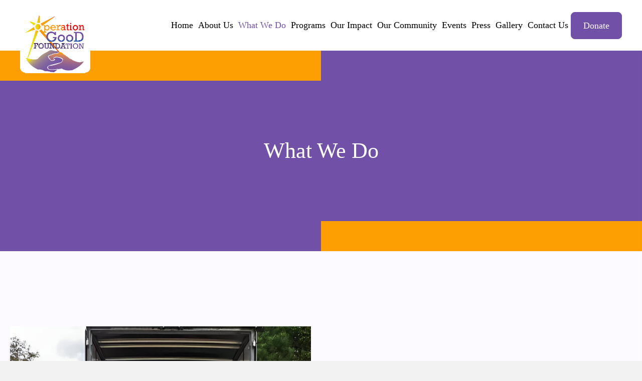

--- FILE ---
content_type: text/html; charset=UTF-8
request_url: https://operationgoodms.com/what-we-do/
body_size: 82341
content:
<!DOCTYPE html>
<html lang="en-US">
<head><meta charset="UTF-8" /><script>if(navigator.userAgent.match(/MSIE|Internet Explorer/i)||navigator.userAgent.match(/Trident\/7\..*?rv:11/i)){var href=document.location.href;if(!href.match(/[?&]nowprocket/)){if(href.indexOf("?")==-1){if(href.indexOf("#")==-1){document.location.href=href+"?nowprocket=1"}else{document.location.href=href.replace("#","?nowprocket=1#")}}else{if(href.indexOf("#")==-1){document.location.href=href+"&nowprocket=1"}else{document.location.href=href.replace("#","&nowprocket=1#")}}}}</script><script>(()=>{class RocketLazyLoadScripts{constructor(){this.v="2.0.3",this.userEvents=["keydown","keyup","mousedown","mouseup","mousemove","mouseover","mouseenter","mouseout","mouseleave","touchmove","touchstart","touchend","touchcancel","wheel","click","dblclick","input","visibilitychange"],this.attributeEvents=["onblur","onclick","oncontextmenu","ondblclick","onfocus","onmousedown","onmouseenter","onmouseleave","onmousemove","onmouseout","onmouseover","onmouseup","onmousewheel","onscroll","onsubmit"]}async t(){this.i(),this.o(),/iP(ad|hone)/.test(navigator.userAgent)&&this.h(),this.u(),this.l(this),this.m(),this.k(this),this.p(this),this._(),await Promise.all([this.R(),this.L()]),this.lastBreath=Date.now(),this.S(this),this.P(),this.D(),this.O(),this.M(),await this.C(this.delayedScripts.normal),await this.C(this.delayedScripts.defer),await this.C(this.delayedScripts.async),this.F("domReady"),await this.T(),await this.j(),await this.I(),this.F("windowLoad"),await this.A(),window.dispatchEvent(new Event("rocket-allScriptsLoaded")),this.everythingLoaded=!0,this.lastTouchEnd&&await new Promise((t=>setTimeout(t,500-Date.now()+this.lastTouchEnd))),this.H(),this.F("all"),this.U(),this.W()}i(){this.CSPIssue=sessionStorage.getItem("rocketCSPIssue"),document.addEventListener("securitypolicyviolation",(t=>{this.CSPIssue||"script-src-elem"!==t.violatedDirective||"data"!==t.blockedURI||(this.CSPIssue=!0,sessionStorage.setItem("rocketCSPIssue",!0))}),{isRocket:!0})}o(){window.addEventListener("pageshow",(t=>{this.persisted=t.persisted,this.realWindowLoadedFired=!0}),{isRocket:!0}),window.addEventListener("pagehide",(()=>{this.onFirstUserAction=null}),{isRocket:!0})}h(){let t;function e(e){t=e}window.addEventListener("touchstart",e,{isRocket:!0}),window.addEventListener("touchend",(function i(o){Math.abs(o.changedTouches[0].pageX-t.changedTouches[0].pageX)<10&&Math.abs(o.changedTouches[0].pageY-t.changedTouches[0].pageY)<10&&o.timeStamp-t.timeStamp<200&&(o.target.dispatchEvent(new PointerEvent("click",{target:o.target,bubbles:!0,cancelable:!0,detail:1})),event.preventDefault(),window.removeEventListener("touchstart",e,{isRocket:!0}),window.removeEventListener("touchend",i,{isRocket:!0}))}),{isRocket:!0})}q(t){this.userActionTriggered||("mousemove"!==t.type||this.firstMousemoveIgnored?"keyup"===t.type||"mouseover"===t.type||"mouseout"===t.type||(this.userActionTriggered=!0,this.onFirstUserAction&&this.onFirstUserAction()):this.firstMousemoveIgnored=!0),"click"===t.type&&t.preventDefault(),this.savedUserEvents.length>0&&(t.stopPropagation(),t.stopImmediatePropagation()),"touchstart"===this.lastEvent&&"touchend"===t.type&&(this.lastTouchEnd=Date.now()),"click"===t.type&&(this.lastTouchEnd=0),this.lastEvent=t.type,this.savedUserEvents.push(t)}u(){this.savedUserEvents=[],this.userEventHandler=this.q.bind(this),this.userEvents.forEach((t=>window.addEventListener(t,this.userEventHandler,{passive:!1,isRocket:!0})))}U(){this.userEvents.forEach((t=>window.removeEventListener(t,this.userEventHandler,{passive:!1,isRocket:!0}))),this.savedUserEvents.forEach((t=>{t.target.dispatchEvent(new window[t.constructor.name](t.type,t))}))}m(){this.eventsMutationObserver=new MutationObserver((t=>{const e="return false";for(const i of t){if("attributes"===i.type){const t=i.target.getAttribute(i.attributeName);t&&t!==e&&(i.target.setAttribute("data-rocket-"+i.attributeName,t),i.target["rocket"+i.attributeName]=new Function("event",t),i.target.setAttribute(i.attributeName,e))}"childList"===i.type&&i.addedNodes.forEach((t=>{if(t.nodeType===Node.ELEMENT_NODE)for(const i of t.attributes)this.attributeEvents.includes(i.name)&&i.value&&""!==i.value&&(t.setAttribute("data-rocket-"+i.name,i.value),t["rocket"+i.name]=new Function("event",i.value),t.setAttribute(i.name,e))}))}})),this.eventsMutationObserver.observe(document,{subtree:!0,childList:!0,attributeFilter:this.attributeEvents})}H(){this.eventsMutationObserver.disconnect(),this.attributeEvents.forEach((t=>{document.querySelectorAll("[data-rocket-"+t+"]").forEach((e=>{e.setAttribute(t,e.getAttribute("data-rocket-"+t)),e.removeAttribute("data-rocket-"+t)}))}))}k(t){Object.defineProperty(HTMLElement.prototype,"onclick",{get(){return this.rocketonclick||null},set(e){this.rocketonclick=e,this.setAttribute(t.everythingLoaded?"onclick":"data-rocket-onclick","this.rocketonclick(event)")}})}S(t){function e(e,i){let o=e[i];e[i]=null,Object.defineProperty(e,i,{get:()=>o,set(s){t.everythingLoaded?o=s:e["rocket"+i]=o=s}})}e(document,"onreadystatechange"),e(window,"onload"),e(window,"onpageshow");try{Object.defineProperty(document,"readyState",{get:()=>t.rocketReadyState,set(e){t.rocketReadyState=e},configurable:!0}),document.readyState="loading"}catch(t){console.log("WPRocket DJE readyState conflict, bypassing")}}l(t){this.originalAddEventListener=EventTarget.prototype.addEventListener,this.originalRemoveEventListener=EventTarget.prototype.removeEventListener,this.savedEventListeners=[],EventTarget.prototype.addEventListener=function(e,i,o){o&&o.isRocket||!t.B(e,this)&&!t.userEvents.includes(e)||t.B(e,this)&&!t.userActionTriggered||e.startsWith("rocket-")||t.everythingLoaded?t.originalAddEventListener.call(this,e,i,o):t.savedEventListeners.push({target:this,remove:!1,type:e,func:i,options:o})},EventTarget.prototype.removeEventListener=function(e,i,o){o&&o.isRocket||!t.B(e,this)&&!t.userEvents.includes(e)||t.B(e,this)&&!t.userActionTriggered||e.startsWith("rocket-")||t.everythingLoaded?t.originalRemoveEventListener.call(this,e,i,o):t.savedEventListeners.push({target:this,remove:!0,type:e,func:i,options:o})}}F(t){"all"===t&&(EventTarget.prototype.addEventListener=this.originalAddEventListener,EventTarget.prototype.removeEventListener=this.originalRemoveEventListener),this.savedEventListeners=this.savedEventListeners.filter((e=>{let i=e.type,o=e.target||window;return"domReady"===t&&"DOMContentLoaded"!==i&&"readystatechange"!==i||("windowLoad"===t&&"load"!==i&&"readystatechange"!==i&&"pageshow"!==i||(this.B(i,o)&&(i="rocket-"+i),e.remove?o.removeEventListener(i,e.func,e.options):o.addEventListener(i,e.func,e.options),!1))}))}p(t){let e;function i(e){return t.everythingLoaded?e:e.split(" ").map((t=>"load"===t||t.startsWith("load.")?"rocket-jquery-load":t)).join(" ")}function o(o){function s(e){const s=o.fn[e];o.fn[e]=o.fn.init.prototype[e]=function(){return this[0]===window&&t.userActionTriggered&&("string"==typeof arguments[0]||arguments[0]instanceof String?arguments[0]=i(arguments[0]):"object"==typeof arguments[0]&&Object.keys(arguments[0]).forEach((t=>{const e=arguments[0][t];delete arguments[0][t],arguments[0][i(t)]=e}))),s.apply(this,arguments),this}}if(o&&o.fn&&!t.allJQueries.includes(o)){const e={DOMContentLoaded:[],"rocket-DOMContentLoaded":[]};for(const t in e)document.addEventListener(t,(()=>{e[t].forEach((t=>t()))}),{isRocket:!0});o.fn.ready=o.fn.init.prototype.ready=function(i){function s(){parseInt(o.fn.jquery)>2?setTimeout((()=>i.bind(document)(o))):i.bind(document)(o)}return t.realDomReadyFired?!t.userActionTriggered||t.fauxDomReadyFired?s():e["rocket-DOMContentLoaded"].push(s):e.DOMContentLoaded.push(s),o([])},s("on"),s("one"),s("off"),t.allJQueries.push(o)}e=o}t.allJQueries=[],o(window.jQuery),Object.defineProperty(window,"jQuery",{get:()=>e,set(t){o(t)}})}P(){const t=new Map;document.write=document.writeln=function(e){const i=document.currentScript,o=document.createRange(),s=i.parentElement;let n=t.get(i);void 0===n&&(n=i.nextSibling,t.set(i,n));const c=document.createDocumentFragment();o.setStart(c,0),c.appendChild(o.createContextualFragment(e)),s.insertBefore(c,n)}}async R(){return new Promise((t=>{this.userActionTriggered?t():this.onFirstUserAction=t}))}async L(){return new Promise((t=>{document.addEventListener("DOMContentLoaded",(()=>{this.realDomReadyFired=!0,t()}),{isRocket:!0})}))}async I(){return this.realWindowLoadedFired?Promise.resolve():new Promise((t=>{window.addEventListener("load",t,{isRocket:!0})}))}M(){this.pendingScripts=[];this.scriptsMutationObserver=new MutationObserver((t=>{for(const e of t)e.addedNodes.forEach((t=>{"SCRIPT"!==t.tagName||t.noModule||t.isWPRocket||this.pendingScripts.push({script:t,promise:new Promise((e=>{const i=()=>{const i=this.pendingScripts.findIndex((e=>e.script===t));i>=0&&this.pendingScripts.splice(i,1),e()};t.addEventListener("load",i,{isRocket:!0}),t.addEventListener("error",i,{isRocket:!0}),setTimeout(i,1e3)}))})}))})),this.scriptsMutationObserver.observe(document,{childList:!0,subtree:!0})}async j(){await this.J(),this.pendingScripts.length?(await this.pendingScripts[0].promise,await this.j()):this.scriptsMutationObserver.disconnect()}D(){this.delayedScripts={normal:[],async:[],defer:[]},document.querySelectorAll("script[type$=rocketlazyloadscript]").forEach((t=>{t.hasAttribute("data-rocket-src")?t.hasAttribute("async")&&!1!==t.async?this.delayedScripts.async.push(t):t.hasAttribute("defer")&&!1!==t.defer||"module"===t.getAttribute("data-rocket-type")?this.delayedScripts.defer.push(t):this.delayedScripts.normal.push(t):this.delayedScripts.normal.push(t)}))}async _(){await this.L();let t=[];document.querySelectorAll("script[type$=rocketlazyloadscript][data-rocket-src]").forEach((e=>{let i=e.getAttribute("data-rocket-src");if(i&&!i.startsWith("data:")){i.startsWith("//")&&(i=location.protocol+i);try{const o=new URL(i).origin;o!==location.origin&&t.push({src:o,crossOrigin:e.crossOrigin||"module"===e.getAttribute("data-rocket-type")})}catch(t){}}})),t=[...new Map(t.map((t=>[JSON.stringify(t),t]))).values()],this.N(t,"preconnect")}async $(t){if(await this.G(),!0!==t.noModule||!("noModule"in HTMLScriptElement.prototype))return new Promise((e=>{let i;function o(){(i||t).setAttribute("data-rocket-status","executed"),e()}try{if(navigator.userAgent.includes("Firefox/")||""===navigator.vendor||this.CSPIssue)i=document.createElement("script"),[...t.attributes].forEach((t=>{let e=t.nodeName;"type"!==e&&("data-rocket-type"===e&&(e="type"),"data-rocket-src"===e&&(e="src"),i.setAttribute(e,t.nodeValue))})),t.text&&(i.text=t.text),t.nonce&&(i.nonce=t.nonce),i.hasAttribute("src")?(i.addEventListener("load",o,{isRocket:!0}),i.addEventListener("error",(()=>{i.setAttribute("data-rocket-status","failed-network"),e()}),{isRocket:!0}),setTimeout((()=>{i.isConnected||e()}),1)):(i.text=t.text,o()),i.isWPRocket=!0,t.parentNode.replaceChild(i,t);else{const i=t.getAttribute("data-rocket-type"),s=t.getAttribute("data-rocket-src");i?(t.type=i,t.removeAttribute("data-rocket-type")):t.removeAttribute("type"),t.addEventListener("load",o,{isRocket:!0}),t.addEventListener("error",(i=>{this.CSPIssue&&i.target.src.startsWith("data:")?(console.log("WPRocket: CSP fallback activated"),t.removeAttribute("src"),this.$(t).then(e)):(t.setAttribute("data-rocket-status","failed-network"),e())}),{isRocket:!0}),s?(t.fetchPriority="high",t.removeAttribute("data-rocket-src"),t.src=s):t.src="data:text/javascript;base64,"+window.btoa(unescape(encodeURIComponent(t.text)))}}catch(i){t.setAttribute("data-rocket-status","failed-transform"),e()}}));t.setAttribute("data-rocket-status","skipped")}async C(t){const e=t.shift();return e?(e.isConnected&&await this.$(e),this.C(t)):Promise.resolve()}O(){this.N([...this.delayedScripts.normal,...this.delayedScripts.defer,...this.delayedScripts.async],"preload")}N(t,e){this.trash=this.trash||[];let i=!0;var o=document.createDocumentFragment();t.forEach((t=>{const s=t.getAttribute&&t.getAttribute("data-rocket-src")||t.src;if(s&&!s.startsWith("data:")){const n=document.createElement("link");n.href=s,n.rel=e,"preconnect"!==e&&(n.as="script",n.fetchPriority=i?"high":"low"),t.getAttribute&&"module"===t.getAttribute("data-rocket-type")&&(n.crossOrigin=!0),t.crossOrigin&&(n.crossOrigin=t.crossOrigin),t.integrity&&(n.integrity=t.integrity),t.nonce&&(n.nonce=t.nonce),o.appendChild(n),this.trash.push(n),i=!1}})),document.head.appendChild(o)}W(){this.trash.forEach((t=>t.remove()))}async T(){try{document.readyState="interactive"}catch(t){}this.fauxDomReadyFired=!0;try{await this.G(),document.dispatchEvent(new Event("rocket-readystatechange")),await this.G(),document.rocketonreadystatechange&&document.rocketonreadystatechange(),await this.G(),document.dispatchEvent(new Event("rocket-DOMContentLoaded")),await this.G(),window.dispatchEvent(new Event("rocket-DOMContentLoaded"))}catch(t){console.error(t)}}async A(){try{document.readyState="complete"}catch(t){}try{await this.G(),document.dispatchEvent(new Event("rocket-readystatechange")),await this.G(),document.rocketonreadystatechange&&document.rocketonreadystatechange(),await this.G(),window.dispatchEvent(new Event("rocket-load")),await this.G(),window.rocketonload&&window.rocketonload(),await this.G(),this.allJQueries.forEach((t=>t(window).trigger("rocket-jquery-load"))),await this.G();const t=new Event("rocket-pageshow");t.persisted=this.persisted,window.dispatchEvent(t),await this.G(),window.rocketonpageshow&&window.rocketonpageshow({persisted:this.persisted})}catch(t){console.error(t)}}async G(){Date.now()-this.lastBreath>45&&(await this.J(),this.lastBreath=Date.now())}async J(){return document.hidden?new Promise((t=>setTimeout(t))):new Promise((t=>requestAnimationFrame(t)))}B(t,e){return e===document&&"readystatechange"===t||(e===document&&"DOMContentLoaded"===t||(e===window&&"DOMContentLoaded"===t||(e===window&&"load"===t||e===window&&"pageshow"===t)))}static run(){(new RocketLazyLoadScripts).t()}}RocketLazyLoadScripts.run()})();</script>

<meta name='viewport' content='width=device-width, initial-scale=1.0' />
<meta http-equiv='X-UA-Compatible' content='IE=edge' />
<script>
var gform;gform||(document.addEventListener("gform_main_scripts_loaded",function(){gform.scriptsLoaded=!0}),document.addEventListener("gform/theme/scripts_loaded",function(){gform.themeScriptsLoaded=!0}),window.addEventListener("DOMContentLoaded",function(){gform.domLoaded=!0}),gform={domLoaded:!1,scriptsLoaded:!1,themeScriptsLoaded:!1,isFormEditor:()=>"function"==typeof InitializeEditor,callIfLoaded:function(o){return!(!gform.domLoaded||!gform.scriptsLoaded||!gform.themeScriptsLoaded&&!gform.isFormEditor()||(gform.isFormEditor()&&console.warn("The use of gform.initializeOnLoaded() is deprecated in the form editor context and will be removed in Gravity Forms 3.1."),o(),0))},initializeOnLoaded:function(o){gform.callIfLoaded(o)||(document.addEventListener("gform_main_scripts_loaded",()=>{gform.scriptsLoaded=!0,gform.callIfLoaded(o)}),document.addEventListener("gform/theme/scripts_loaded",()=>{gform.themeScriptsLoaded=!0,gform.callIfLoaded(o)}),window.addEventListener("DOMContentLoaded",()=>{gform.domLoaded=!0,gform.callIfLoaded(o)}))},hooks:{action:{},filter:{}},addAction:function(o,r,e,t){gform.addHook("action",o,r,e,t)},addFilter:function(o,r,e,t){gform.addHook("filter",o,r,e,t)},doAction:function(o){gform.doHook("action",o,arguments)},applyFilters:function(o){return gform.doHook("filter",o,arguments)},removeAction:function(o,r){gform.removeHook("action",o,r)},removeFilter:function(o,r,e){gform.removeHook("filter",o,r,e)},addHook:function(o,r,e,t,n){null==gform.hooks[o][r]&&(gform.hooks[o][r]=[]);var d=gform.hooks[o][r];null==n&&(n=r+"_"+d.length),gform.hooks[o][r].push({tag:n,callable:e,priority:t=null==t?10:t})},doHook:function(r,o,e){var t;if(e=Array.prototype.slice.call(e,1),null!=gform.hooks[r][o]&&((o=gform.hooks[r][o]).sort(function(o,r){return o.priority-r.priority}),o.forEach(function(o){"function"!=typeof(t=o.callable)&&(t=window[t]),"action"==r?t.apply(null,e):e[0]=t.apply(null,e)})),"filter"==r)return e[0]},removeHook:function(o,r,t,n){var e;null!=gform.hooks[o][r]&&(e=(e=gform.hooks[o][r]).filter(function(o,r,e){return!!(null!=n&&n!=o.tag||null!=t&&t!=o.priority)}),gform.hooks[o][r]=e)}});
</script>

<link rel="profile" href="https://gmpg.org/xfn/11" />
<meta name='robots' content='index, follow, max-image-preview:large, max-snippet:-1, max-video-preview:-1' />
	<style>img:is([sizes="auto" i], [sizes^="auto," i]) { contain-intrinsic-size: 3000px 1500px }</style>
	<link rel="canonical" href="https://operationgoodms.com/what-we-do/" />

	<!-- This site is optimized with the Yoast SEO plugin v26.8 - https://yoast.com/product/yoast-seo-wordpress/ -->
	<title>What We Do - Operation Good Foundation - Opportunities</title><link rel="preload" data-rocket-preload as="image" href="https://operationgoodms.com/wp-content/uploads/2025/03/tempImageQAmMtu.jpg" imagesrcset="https://operationgoodms.com/wp-content/uploads/2025/03/tempImageQAmMtu.jpg 1024w, https://operationgoodms.com/wp-content/uploads/2025/03/tempImageQAmMtu-300x225.jpg 300w, https://operationgoodms.com/wp-content/uploads/2025/03/tempImageQAmMtu-768x576.jpg 768w" imagesizes="(max-width: 1024px) 100vw, 1024px" fetchpriority="high"><link rel="preload" data-rocket-preload as="style" href="https://fonts.googleapis.com/css?family=Poppins%3A300%2C400%2C700%2C500%7COnest%3A500&#038;display=swap" /><link rel="stylesheet" href="https://fonts.googleapis.com/css?family=Poppins%3A300%2C400%2C700%2C500%7COnest%3A500&#038;display=swap" media="print" onload="this.media='all'" /><noscript><link rel="stylesheet" href="https://fonts.googleapis.com/css?family=Poppins%3A300%2C400%2C700%2C500%7COnest%3A500&#038;display=swap" /></noscript>
	<meta name="description" content="Discover volunteer opportunities with Operation Good Foundation. Join us to help create safer communities. Get involved." />
	<meta property="og:locale" content="en_US" />
	<meta property="og:type" content="article" />
	<meta property="og:title" content="What We Do - Operation Good Foundation - Opportunities" />
	<meta property="og:description" content="Discover volunteer opportunities with Operation Good Foundation. Join us to help create safer communities. Get involved." />
	<meta property="og:url" content="https://operationgoodms.com/what-we-do/" />
	<meta property="og:site_name" content="Operation Good Foundation" />
	<meta property="article:modified_time" content="2025-04-18T05:18:53+00:00" />
	<meta property="og:image" content="https://operationgoodms.com/wp-content/uploads/2025/03/Frame-16188737695655.png" />
	<meta name="twitter:card" content="summary_large_image" />
	<meta name="twitter:title" content="What We Do - Operation Good Foundation - Opportunities" />
	<meta name="twitter:description" content="Discover volunteer opportunities with Operation Good Foundation. Join us to help create safer communities. Get involved." />
	<meta name="twitter:image" content="https://operationgoodms.com/wp-content/uploads/2025/03/Frame-16188737695655.png" />
	<meta name="twitter:label1" content="Est. reading time" />
	<meta name="twitter:data1" content="3 minutes" />
	<script type="application/ld+json" class="yoast-schema-graph">{"@context":"https://schema.org","@graph":[{"@type":"WebPage","@id":"https://operationgoodms.com/what-we-do/","url":"https://operationgoodms.com/what-we-do/","name":"What We Do - Operation Good Foundation - Opportunities","isPartOf":{"@id":"https://operationgoodms.com/#website"},"primaryImageOfPage":{"@id":"https://operationgoodms.com/what-we-do/#primaryimage"},"image":{"@id":"https://operationgoodms.com/what-we-do/#primaryimage"},"thumbnailUrl":"https://operationgoodms.com/wp-content/uploads/2025/03/Frame-16188737695655.png","datePublished":"2025-03-08T09:47:52+00:00","dateModified":"2025-04-18T05:18:53+00:00","description":"Discover volunteer opportunities with Operation Good Foundation. Join us to help create safer communities. Get involved.","breadcrumb":{"@id":"https://operationgoodms.com/what-we-do/#breadcrumb"},"inLanguage":"en-US","potentialAction":[{"@type":"ReadAction","target":["https://operationgoodms.com/what-we-do/"]}]},{"@type":"ImageObject","inLanguage":"en-US","@id":"https://operationgoodms.com/what-we-do/#primaryimage","url":"https://operationgoodms.com/wp-content/uploads/2025/03/Frame-16188737695655.png","contentUrl":"https://operationgoodms.com/wp-content/uploads/2025/03/Frame-16188737695655.png","width":1119,"height":811,"caption":"Operation Good Foundation"},{"@type":"BreadcrumbList","@id":"https://operationgoodms.com/what-we-do/#breadcrumb","itemListElement":[{"@type":"ListItem","position":1,"name":"Home","item":"https://operationgoodms.com/"},{"@type":"ListItem","position":2,"name":"What We Do"}]},{"@type":"WebSite","@id":"https://operationgoodms.com/#website","url":"https://operationgoodms.com/","name":"Operation Good Foundation","description":"Unity in the Community","publisher":{"@id":"https://operationgoodms.com/#organization"},"alternateName":"Operation Good Foundation","potentialAction":[{"@type":"SearchAction","target":{"@type":"EntryPoint","urlTemplate":"https://operationgoodms.com/?s={search_term_string}"},"query-input":{"@type":"PropertyValueSpecification","valueRequired":true,"valueName":"search_term_string"}}],"inLanguage":"en-US"},{"@type":"Organization","@id":"https://operationgoodms.com/#organization","name":"Operation Good Foundation","alternateName":"Operation Good Foundation","url":"https://operationgoodms.com/","logo":{"@type":"ImageObject","inLanguage":"en-US","@id":"https://operationgoodms.com/#/schema/logo/image/","url":"https://operationgoodms.com/wp-content/uploads/2025/03/Frame-1618873928.png","contentUrl":"https://operationgoodms.com/wp-content/uploads/2025/03/Frame-1618873928.png","width":417,"height":375,"caption":"Operation Good Foundation"},"image":{"@id":"https://operationgoodms.com/#/schema/logo/image/"}}]}</script>
	<!-- / Yoast SEO plugin. -->


<link rel='dns-prefetch' href='//fonts.googleapis.com' />
<link href='https://fonts.gstatic.com' crossorigin rel='preconnect' />
<link rel="alternate" type="application/rss+xml" title="Operation Good Foundation &raquo; Feed" href="https://operationgoodms.com/feed/" />
<link rel="alternate" type="application/rss+xml" title="Operation Good Foundation &raquo; Comments Feed" href="https://operationgoodms.com/comments/feed/" />
<link rel="alternate" type="text/calendar" title="Operation Good Foundation &raquo; iCal Feed" href="https://operationgoodms.com/all-events/?ical=1" />
<link rel="preload" href="https://operationgoodms.com/wp-content/plugins/bb-plugin/fonts/fontawesome/5.15.4/webfonts/fa-solid-900.woff2" as="font" type="font/woff2" crossorigin="anonymous">
<link rel="preload" href="https://operationgoodms.com/wp-content/plugins/bb-plugin/fonts/fontawesome/5.15.4/webfonts/fa-regular-400.woff2" as="font" type="font/woff2" crossorigin="anonymous">
<link rel="preload" href="https://operationgoodms.com/wp-content/plugins/bb-plugin/fonts/fontawesome/5.15.4/webfonts/fa-brands-400.woff2" as="font" type="font/woff2" crossorigin="anonymous">
		<style>
			.lazyload,
			.lazyloading {
				max-width: 100%;
			}
		</style>
		<link rel='stylesheet' id='tribe-events-pro-mini-calendar-block-styles-css' href='https://operationgoodms.com/wp-content/plugins/events-calendar-pro/build/css/tribe-events-pro-mini-calendar-block.css?ver=7.7.12' media='all' />
<style id='wp-emoji-styles-inline-css'>

	img.wp-smiley, img.emoji {
		display: inline !important;
		border: none !important;
		box-shadow: none !important;
		height: 1em !important;
		width: 1em !important;
		margin: 0 0.07em !important;
		vertical-align: -0.1em !important;
		background: none !important;
		padding: 0 !important;
	}
</style>
<link rel='stylesheet' id='wp-block-library-css' href='https://operationgoodms.com/wp-includes/css/dist/block-library/style.min.css?ver=6.8.3' media='all' />
<style id='wp-block-library-theme-inline-css'>
.wp-block-audio :where(figcaption){color:#555;font-size:13px;text-align:center}.is-dark-theme .wp-block-audio :where(figcaption){color:#ffffffa6}.wp-block-audio{margin:0 0 1em}.wp-block-code{border:1px solid #ccc;border-radius:4px;font-family:Menlo,Consolas,monaco,monospace;padding:.8em 1em}.wp-block-embed :where(figcaption){color:#555;font-size:13px;text-align:center}.is-dark-theme .wp-block-embed :where(figcaption){color:#ffffffa6}.wp-block-embed{margin:0 0 1em}.blocks-gallery-caption{color:#555;font-size:13px;text-align:center}.is-dark-theme .blocks-gallery-caption{color:#ffffffa6}:root :where(.wp-block-image figcaption){color:#555;font-size:13px;text-align:center}.is-dark-theme :root :where(.wp-block-image figcaption){color:#ffffffa6}.wp-block-image{margin:0 0 1em}.wp-block-pullquote{border-bottom:4px solid;border-top:4px solid;color:currentColor;margin-bottom:1.75em}.wp-block-pullquote cite,.wp-block-pullquote footer,.wp-block-pullquote__citation{color:currentColor;font-size:.8125em;font-style:normal;text-transform:uppercase}.wp-block-quote{border-left:.25em solid;margin:0 0 1.75em;padding-left:1em}.wp-block-quote cite,.wp-block-quote footer{color:currentColor;font-size:.8125em;font-style:normal;position:relative}.wp-block-quote:where(.has-text-align-right){border-left:none;border-right:.25em solid;padding-left:0;padding-right:1em}.wp-block-quote:where(.has-text-align-center){border:none;padding-left:0}.wp-block-quote.is-large,.wp-block-quote.is-style-large,.wp-block-quote:where(.is-style-plain){border:none}.wp-block-search .wp-block-search__label{font-weight:700}.wp-block-search__button{border:1px solid #ccc;padding:.375em .625em}:where(.wp-block-group.has-background){padding:1.25em 2.375em}.wp-block-separator.has-css-opacity{opacity:.4}.wp-block-separator{border:none;border-bottom:2px solid;margin-left:auto;margin-right:auto}.wp-block-separator.has-alpha-channel-opacity{opacity:1}.wp-block-separator:not(.is-style-wide):not(.is-style-dots){width:100px}.wp-block-separator.has-background:not(.is-style-dots){border-bottom:none;height:1px}.wp-block-separator.has-background:not(.is-style-wide):not(.is-style-dots){height:2px}.wp-block-table{margin:0 0 1em}.wp-block-table td,.wp-block-table th{word-break:normal}.wp-block-table :where(figcaption){color:#555;font-size:13px;text-align:center}.is-dark-theme .wp-block-table :where(figcaption){color:#ffffffa6}.wp-block-video :where(figcaption){color:#555;font-size:13px;text-align:center}.is-dark-theme .wp-block-video :where(figcaption){color:#ffffffa6}.wp-block-video{margin:0 0 1em}:root :where(.wp-block-template-part.has-background){margin-bottom:0;margin-top:0;padding:1.25em 2.375em}
</style>
<style id='classic-theme-styles-inline-css'>
/*! This file is auto-generated */
.wp-block-button__link{color:#fff;background-color:#32373c;border-radius:9999px;box-shadow:none;text-decoration:none;padding:calc(.667em + 2px) calc(1.333em + 2px);font-size:1.125em}.wp-block-file__button{background:#32373c;color:#fff;text-decoration:none}
</style>
<style id='global-styles-inline-css'>
:root{--wp--preset--aspect-ratio--square: 1;--wp--preset--aspect-ratio--4-3: 4/3;--wp--preset--aspect-ratio--3-4: 3/4;--wp--preset--aspect-ratio--3-2: 3/2;--wp--preset--aspect-ratio--2-3: 2/3;--wp--preset--aspect-ratio--16-9: 16/9;--wp--preset--aspect-ratio--9-16: 9/16;--wp--preset--color--black: #000000;--wp--preset--color--cyan-bluish-gray: #abb8c3;--wp--preset--color--white: #ffffff;--wp--preset--color--pale-pink: #f78da7;--wp--preset--color--vivid-red: #cf2e2e;--wp--preset--color--luminous-vivid-orange: #ff6900;--wp--preset--color--luminous-vivid-amber: #fcb900;--wp--preset--color--light-green-cyan: #7bdcb5;--wp--preset--color--vivid-green-cyan: #00d084;--wp--preset--color--pale-cyan-blue: #8ed1fc;--wp--preset--color--vivid-cyan-blue: #0693e3;--wp--preset--color--vivid-purple: #9b51e0;--wp--preset--color--fl-heading-text: #000000;--wp--preset--color--fl-body-bg: #f2f2f2;--wp--preset--color--fl-body-text: #555454;--wp--preset--color--fl-accent: #7151a8;--wp--preset--color--fl-accent-hover: #000000;--wp--preset--color--fl-topbar-bg: #ffffff;--wp--preset--color--fl-topbar-text: #000000;--wp--preset--color--fl-topbar-link: #428bca;--wp--preset--color--fl-topbar-hover: #428bca;--wp--preset--color--fl-header-bg: #ffffff;--wp--preset--color--fl-header-text: #000000;--wp--preset--color--fl-header-link: #428bca;--wp--preset--color--fl-header-hover: #428bca;--wp--preset--color--fl-nav-bg: #ffffff;--wp--preset--color--fl-nav-link: #428bca;--wp--preset--color--fl-nav-hover: #428bca;--wp--preset--color--fl-content-bg: #ffffff;--wp--preset--color--fl-footer-widgets-bg: #ffffff;--wp--preset--color--fl-footer-widgets-text: #000000;--wp--preset--color--fl-footer-widgets-link: #428bca;--wp--preset--color--fl-footer-widgets-hover: #428bca;--wp--preset--color--fl-footer-bg: #ffffff;--wp--preset--color--fl-footer-text: #000000;--wp--preset--color--fl-footer-link: #428bca;--wp--preset--color--fl-footer-hover: #428bca;--wp--preset--gradient--vivid-cyan-blue-to-vivid-purple: linear-gradient(135deg,rgba(6,147,227,1) 0%,rgb(155,81,224) 100%);--wp--preset--gradient--light-green-cyan-to-vivid-green-cyan: linear-gradient(135deg,rgb(122,220,180) 0%,rgb(0,208,130) 100%);--wp--preset--gradient--luminous-vivid-amber-to-luminous-vivid-orange: linear-gradient(135deg,rgba(252,185,0,1) 0%,rgba(255,105,0,1) 100%);--wp--preset--gradient--luminous-vivid-orange-to-vivid-red: linear-gradient(135deg,rgba(255,105,0,1) 0%,rgb(207,46,46) 100%);--wp--preset--gradient--very-light-gray-to-cyan-bluish-gray: linear-gradient(135deg,rgb(238,238,238) 0%,rgb(169,184,195) 100%);--wp--preset--gradient--cool-to-warm-spectrum: linear-gradient(135deg,rgb(74,234,220) 0%,rgb(151,120,209) 20%,rgb(207,42,186) 40%,rgb(238,44,130) 60%,rgb(251,105,98) 80%,rgb(254,248,76) 100%);--wp--preset--gradient--blush-light-purple: linear-gradient(135deg,rgb(255,206,236) 0%,rgb(152,150,240) 100%);--wp--preset--gradient--blush-bordeaux: linear-gradient(135deg,rgb(254,205,165) 0%,rgb(254,45,45) 50%,rgb(107,0,62) 100%);--wp--preset--gradient--luminous-dusk: linear-gradient(135deg,rgb(255,203,112) 0%,rgb(199,81,192) 50%,rgb(65,88,208) 100%);--wp--preset--gradient--pale-ocean: linear-gradient(135deg,rgb(255,245,203) 0%,rgb(182,227,212) 50%,rgb(51,167,181) 100%);--wp--preset--gradient--electric-grass: linear-gradient(135deg,rgb(202,248,128) 0%,rgb(113,206,126) 100%);--wp--preset--gradient--midnight: linear-gradient(135deg,rgb(2,3,129) 0%,rgb(40,116,252) 100%);--wp--preset--font-size--small: 13px;--wp--preset--font-size--medium: 20px;--wp--preset--font-size--large: 36px;--wp--preset--font-size--x-large: 42px;--wp--preset--spacing--20: 0.44rem;--wp--preset--spacing--30: 0.67rem;--wp--preset--spacing--40: 1rem;--wp--preset--spacing--50: 1.5rem;--wp--preset--spacing--60: 2.25rem;--wp--preset--spacing--70: 3.38rem;--wp--preset--spacing--80: 5.06rem;--wp--preset--shadow--natural: 6px 6px 9px rgba(0, 0, 0, 0.2);--wp--preset--shadow--deep: 12px 12px 50px rgba(0, 0, 0, 0.4);--wp--preset--shadow--sharp: 6px 6px 0px rgba(0, 0, 0, 0.2);--wp--preset--shadow--outlined: 6px 6px 0px -3px rgba(255, 255, 255, 1), 6px 6px rgba(0, 0, 0, 1);--wp--preset--shadow--crisp: 6px 6px 0px rgba(0, 0, 0, 1);}:where(.is-layout-flex){gap: 0.5em;}:where(.is-layout-grid){gap: 0.5em;}body .is-layout-flex{display: flex;}.is-layout-flex{flex-wrap: wrap;align-items: center;}.is-layout-flex > :is(*, div){margin: 0;}body .is-layout-grid{display: grid;}.is-layout-grid > :is(*, div){margin: 0;}:where(.wp-block-columns.is-layout-flex){gap: 2em;}:where(.wp-block-columns.is-layout-grid){gap: 2em;}:where(.wp-block-post-template.is-layout-flex){gap: 1.25em;}:where(.wp-block-post-template.is-layout-grid){gap: 1.25em;}.has-black-color{color: var(--wp--preset--color--black) !important;}.has-cyan-bluish-gray-color{color: var(--wp--preset--color--cyan-bluish-gray) !important;}.has-white-color{color: var(--wp--preset--color--white) !important;}.has-pale-pink-color{color: var(--wp--preset--color--pale-pink) !important;}.has-vivid-red-color{color: var(--wp--preset--color--vivid-red) !important;}.has-luminous-vivid-orange-color{color: var(--wp--preset--color--luminous-vivid-orange) !important;}.has-luminous-vivid-amber-color{color: var(--wp--preset--color--luminous-vivid-amber) !important;}.has-light-green-cyan-color{color: var(--wp--preset--color--light-green-cyan) !important;}.has-vivid-green-cyan-color{color: var(--wp--preset--color--vivid-green-cyan) !important;}.has-pale-cyan-blue-color{color: var(--wp--preset--color--pale-cyan-blue) !important;}.has-vivid-cyan-blue-color{color: var(--wp--preset--color--vivid-cyan-blue) !important;}.has-vivid-purple-color{color: var(--wp--preset--color--vivid-purple) !important;}.has-black-background-color{background-color: var(--wp--preset--color--black) !important;}.has-cyan-bluish-gray-background-color{background-color: var(--wp--preset--color--cyan-bluish-gray) !important;}.has-white-background-color{background-color: var(--wp--preset--color--white) !important;}.has-pale-pink-background-color{background-color: var(--wp--preset--color--pale-pink) !important;}.has-vivid-red-background-color{background-color: var(--wp--preset--color--vivid-red) !important;}.has-luminous-vivid-orange-background-color{background-color: var(--wp--preset--color--luminous-vivid-orange) !important;}.has-luminous-vivid-amber-background-color{background-color: var(--wp--preset--color--luminous-vivid-amber) !important;}.has-light-green-cyan-background-color{background-color: var(--wp--preset--color--light-green-cyan) !important;}.has-vivid-green-cyan-background-color{background-color: var(--wp--preset--color--vivid-green-cyan) !important;}.has-pale-cyan-blue-background-color{background-color: var(--wp--preset--color--pale-cyan-blue) !important;}.has-vivid-cyan-blue-background-color{background-color: var(--wp--preset--color--vivid-cyan-blue) !important;}.has-vivid-purple-background-color{background-color: var(--wp--preset--color--vivid-purple) !important;}.has-black-border-color{border-color: var(--wp--preset--color--black) !important;}.has-cyan-bluish-gray-border-color{border-color: var(--wp--preset--color--cyan-bluish-gray) !important;}.has-white-border-color{border-color: var(--wp--preset--color--white) !important;}.has-pale-pink-border-color{border-color: var(--wp--preset--color--pale-pink) !important;}.has-vivid-red-border-color{border-color: var(--wp--preset--color--vivid-red) !important;}.has-luminous-vivid-orange-border-color{border-color: var(--wp--preset--color--luminous-vivid-orange) !important;}.has-luminous-vivid-amber-border-color{border-color: var(--wp--preset--color--luminous-vivid-amber) !important;}.has-light-green-cyan-border-color{border-color: var(--wp--preset--color--light-green-cyan) !important;}.has-vivid-green-cyan-border-color{border-color: var(--wp--preset--color--vivid-green-cyan) !important;}.has-pale-cyan-blue-border-color{border-color: var(--wp--preset--color--pale-cyan-blue) !important;}.has-vivid-cyan-blue-border-color{border-color: var(--wp--preset--color--vivid-cyan-blue) !important;}.has-vivid-purple-border-color{border-color: var(--wp--preset--color--vivid-purple) !important;}.has-vivid-cyan-blue-to-vivid-purple-gradient-background{background: var(--wp--preset--gradient--vivid-cyan-blue-to-vivid-purple) !important;}.has-light-green-cyan-to-vivid-green-cyan-gradient-background{background: var(--wp--preset--gradient--light-green-cyan-to-vivid-green-cyan) !important;}.has-luminous-vivid-amber-to-luminous-vivid-orange-gradient-background{background: var(--wp--preset--gradient--luminous-vivid-amber-to-luminous-vivid-orange) !important;}.has-luminous-vivid-orange-to-vivid-red-gradient-background{background: var(--wp--preset--gradient--luminous-vivid-orange-to-vivid-red) !important;}.has-very-light-gray-to-cyan-bluish-gray-gradient-background{background: var(--wp--preset--gradient--very-light-gray-to-cyan-bluish-gray) !important;}.has-cool-to-warm-spectrum-gradient-background{background: var(--wp--preset--gradient--cool-to-warm-spectrum) !important;}.has-blush-light-purple-gradient-background{background: var(--wp--preset--gradient--blush-light-purple) !important;}.has-blush-bordeaux-gradient-background{background: var(--wp--preset--gradient--blush-bordeaux) !important;}.has-luminous-dusk-gradient-background{background: var(--wp--preset--gradient--luminous-dusk) !important;}.has-pale-ocean-gradient-background{background: var(--wp--preset--gradient--pale-ocean) !important;}.has-electric-grass-gradient-background{background: var(--wp--preset--gradient--electric-grass) !important;}.has-midnight-gradient-background{background: var(--wp--preset--gradient--midnight) !important;}.has-small-font-size{font-size: var(--wp--preset--font-size--small) !important;}.has-medium-font-size{font-size: var(--wp--preset--font-size--medium) !important;}.has-large-font-size{font-size: var(--wp--preset--font-size--large) !important;}.has-x-large-font-size{font-size: var(--wp--preset--font-size--x-large) !important;}
:where(.wp-block-post-template.is-layout-flex){gap: 1.25em;}:where(.wp-block-post-template.is-layout-grid){gap: 1.25em;}
:where(.wp-block-columns.is-layout-flex){gap: 2em;}:where(.wp-block-columns.is-layout-grid){gap: 2em;}
:root :where(.wp-block-pullquote){font-size: 1.5em;line-height: 1.6;}
</style>
<style id='fl-builder-layout-23-inline-css'>
.fl-builder-content *,.fl-builder-content *:before,.fl-builder-content *:after {-webkit-box-sizing: border-box;-moz-box-sizing: border-box;box-sizing: border-box;}.fl-row:before,.fl-row:after,.fl-row-content:before,.fl-row-content:after,.fl-col-group:before,.fl-col-group:after,.fl-col:before,.fl-col:after,.fl-module:not([data-accepts]):before,.fl-module:not([data-accepts]):after,.fl-module-content:before,.fl-module-content:after {display: table;content: " ";}.fl-row:after,.fl-row-content:after,.fl-col-group:after,.fl-col:after,.fl-module:not([data-accepts]):after,.fl-module-content:after {clear: both;}.fl-clear {clear: both;}.fl-row,.fl-row-content {margin-left: auto;margin-right: auto;min-width: 0;}.fl-row-content-wrap {position: relative;}.fl-builder-mobile .fl-row-bg-photo .fl-row-content-wrap {background-attachment: scroll;}.fl-row-bg-video,.fl-row-bg-video .fl-row-content,.fl-row-bg-embed,.fl-row-bg-embed .fl-row-content {position: relative;}.fl-row-bg-video .fl-bg-video,.fl-row-bg-embed .fl-bg-embed-code {bottom: 0;left: 0;overflow: hidden;position: absolute;right: 0;top: 0;}.fl-row-bg-video .fl-bg-video video,.fl-row-bg-embed .fl-bg-embed-code video {bottom: 0;left: 0px;max-width: none;position: absolute;right: 0;top: 0px;}.fl-row-bg-video .fl-bg-video video {min-width: 100%;min-height: 100%;width: auto;height: auto;}.fl-row-bg-video .fl-bg-video iframe,.fl-row-bg-embed .fl-bg-embed-code iframe {pointer-events: none;width: 100vw;height: 56.25vw; max-width: none;min-height: 100vh;min-width: 177.77vh; position: absolute;top: 50%;left: 50%;-ms-transform: translate(-50%, -50%); -webkit-transform: translate(-50%, -50%); transform: translate(-50%, -50%);}.fl-bg-video-fallback {background-position: 50% 50%;background-repeat: no-repeat;background-size: cover;bottom: 0px;left: 0px;position: absolute;right: 0px;top: 0px;}.fl-row-bg-slideshow,.fl-row-bg-slideshow .fl-row-content {position: relative;}.fl-row .fl-bg-slideshow {bottom: 0;left: 0;overflow: hidden;position: absolute;right: 0;top: 0;z-index: 0;}.fl-builder-edit .fl-row .fl-bg-slideshow * {bottom: 0;height: auto !important;left: 0;position: absolute !important;right: 0;top: 0;}.fl-row-bg-overlay .fl-row-content-wrap:after {border-radius: inherit;content: '';display: block;position: absolute;top: 0;right: 0;bottom: 0;left: 0;z-index: 0;}.fl-row-bg-overlay .fl-row-content {position: relative;z-index: 1;}.fl-row-default-height .fl-row-content-wrap,.fl-row-custom-height .fl-row-content-wrap {display: -webkit-box;display: -webkit-flex;display: -ms-flexbox;display: flex;min-height: 100vh;}.fl-row-overlap-top .fl-row-content-wrap {display: -webkit-inline-box;display: -webkit-inline-flex;display: -moz-inline-box;display: -ms-inline-flexbox;display: inline-flex;width: 100%;}.fl-row-default-height .fl-row-content-wrap,.fl-row-custom-height .fl-row-content-wrap {min-height: 0;}.fl-row-default-height .fl-row-content,.fl-row-full-height .fl-row-content,.fl-row-custom-height .fl-row-content {-webkit-box-flex: 1 1 auto; -moz-box-flex: 1 1 auto;-webkit-flex: 1 1 auto;-ms-flex: 1 1 auto;flex: 1 1 auto;}.fl-row-default-height .fl-row-full-width.fl-row-content,.fl-row-full-height .fl-row-full-width.fl-row-content,.fl-row-custom-height .fl-row-full-width.fl-row-content {max-width: 100%;width: 100%;}.fl-row-default-height.fl-row-align-center .fl-row-content-wrap,.fl-row-full-height.fl-row-align-center .fl-row-content-wrap,.fl-row-custom-height.fl-row-align-center .fl-row-content-wrap {-webkit-align-items: center;-webkit-box-align: center;-webkit-box-pack: center;-webkit-justify-content: center;-ms-flex-align: center;-ms-flex-pack: center;justify-content: center;align-items: center;}.fl-row-default-height.fl-row-align-bottom .fl-row-content-wrap,.fl-row-full-height.fl-row-align-bottom .fl-row-content-wrap,.fl-row-custom-height.fl-row-align-bottom .fl-row-content-wrap {-webkit-align-items: flex-end;-webkit-justify-content: flex-end;-webkit-box-align: end;-webkit-box-pack: end;-ms-flex-align: end;-ms-flex-pack: end;justify-content: flex-end;align-items: flex-end;}.fl-col-group-equal-height {display: flex;flex-wrap: wrap;width: 100%;}.fl-col-group-equal-height.fl-col-group-has-child-loading {flex-wrap: nowrap;}.fl-col-group-equal-height .fl-col,.fl-col-group-equal-height .fl-col-content {display: flex;flex: 1 1 auto;}.fl-col-group-equal-height .fl-col-content {flex-direction: column;flex-shrink: 1;min-width: 1px;max-width: 100%;width: 100%;}.fl-col-group-equal-height:before,.fl-col-group-equal-height .fl-col:before,.fl-col-group-equal-height .fl-col-content:before,.fl-col-group-equal-height:after,.fl-col-group-equal-height .fl-col:after,.fl-col-group-equal-height .fl-col-content:after{content: none;}.fl-col-group-nested.fl-col-group-equal-height.fl-col-group-align-top .fl-col-content,.fl-col-group-equal-height.fl-col-group-align-top .fl-col-content {justify-content: flex-start;}.fl-col-group-nested.fl-col-group-equal-height.fl-col-group-align-center .fl-col-content,.fl-col-group-equal-height.fl-col-group-align-center .fl-col-content {justify-content: center;}.fl-col-group-nested.fl-col-group-equal-height.fl-col-group-align-bottom .fl-col-content,.fl-col-group-equal-height.fl-col-group-align-bottom .fl-col-content {justify-content: flex-end;}.fl-col-group-equal-height.fl-col-group-align-center .fl-col-group {width: 100%;}.fl-col {float: left;min-height: 1px;}.fl-col-content {display: flex;flex-direction: column;}.fl-col-bg-overlay .fl-col-content {position: relative;}.fl-col-bg-overlay .fl-col-content:after {border-radius: inherit;content: '';display: block;position: absolute;top: 0;right: 0;bottom: 0;left: 0;z-index: 0;}.fl-col-bg-overlay .fl-module {position: relative;z-index: 2;}.single:not(.woocommerce).single-fl-builder-template .fl-content {width: 100%;}.fl-builder-layer {position: absolute;top:0;left:0;right: 0;bottom: 0;z-index: 0;pointer-events: none;overflow: hidden;}.fl-builder-shape-layer {z-index: 0;}.fl-builder-shape-layer.fl-builder-bottom-edge-layer {z-index: 1;}.fl-row-bg-overlay .fl-builder-shape-layer {z-index: 1;}.fl-row-bg-overlay .fl-builder-shape-layer.fl-builder-bottom-edge-layer {z-index: 2;}.fl-row-has-layers .fl-row-content {z-index: 1;}.fl-row-bg-overlay .fl-row-content {z-index: 2;}.fl-builder-layer > * {display: block;position: absolute;top:0;left:0;width: 100%;}.fl-builder-layer + .fl-row-content {position: relative;}.fl-builder-layer .fl-shape {fill: #aaa;stroke: none;stroke-width: 0;width:100%;}@supports (-webkit-touch-callout: inherit) {.fl-row.fl-row-bg-parallax .fl-row-content-wrap,.fl-row.fl-row-bg-fixed .fl-row-content-wrap {background-position: center !important;background-attachment: scroll !important;}}@supports (-webkit-touch-callout: none) {.fl-row.fl-row-bg-fixed .fl-row-content-wrap {background-position: center !important;background-attachment: scroll !important;}}.fl-clearfix:before,.fl-clearfix:after {display: table;content: " ";}.fl-clearfix:after {clear: both;}.sr-only {position: absolute;width: 1px;height: 1px;padding: 0;overflow: hidden;clip: rect(0,0,0,0);white-space: nowrap;border: 0;}.fl-builder-content a.fl-button,.fl-builder-content a.fl-button:visited {border-radius: 4px;-moz-border-radius: 4px;-webkit-border-radius: 4px;display: inline-block;font-size: 16px;font-weight: normal;line-height: 18px;padding: 12px 24px;text-decoration: none;text-shadow: none;}.fl-builder-content .fl-button:hover {text-decoration: none;}.fl-builder-content .fl-button:active {position: relative;top: 1px;}.fl-builder-content .fl-button-width-full .fl-button {display: block;text-align: center;}.fl-builder-content .fl-button-width-custom .fl-button {display: inline-block;text-align: center;max-width: 100%;}.fl-builder-content .fl-button-left {text-align: left;}.fl-builder-content .fl-button-center {text-align: center;}.fl-builder-content .fl-button-right {text-align: right;}.fl-builder-content .fl-button i {font-size: 1.3em;height: auto;margin-right:8px;vertical-align: middle;width: auto;}.fl-builder-content .fl-button i.fl-button-icon-after {margin-left: 8px;margin-right: 0;}.fl-builder-content .fl-button-has-icon .fl-button-text {vertical-align: middle;}.fl-icon-wrap {display: inline-block;}.fl-icon {display: table-cell;vertical-align: middle;}.fl-icon a {text-decoration: none;}.fl-icon i {float: right;height: auto;width: auto;}.fl-icon i:before {border: none !important;height: auto;width: auto;}.fl-icon-text {display: table-cell;text-align: left;padding-left: 15px;vertical-align: middle;}.fl-icon-text-empty {display: none;}.fl-icon-text *:last-child {margin: 0 !important;padding: 0 !important;}.fl-icon-text a {text-decoration: none;}.fl-icon-text span {display: block;}.fl-icon-text span.mce-edit-focus {min-width: 1px;}.fl-module img {max-width: 100%;}.fl-photo {line-height: 0;position: relative;}.fl-photo-align-left {text-align: left;}.fl-photo-align-center {text-align: center;}.fl-photo-align-right {text-align: right;}.fl-photo-content {display: inline-block;line-height: 0;position: relative;max-width: 100%;}.fl-photo-img-svg {width: 100%;}.fl-photo-content img {display: inline;height: auto;max-width: 100%;}.fl-photo-crop-circle img {-webkit-border-radius: 100%;-moz-border-radius: 100%;border-radius: 100%;}.fl-photo-caption {font-size: 13px;line-height: 18px;overflow: hidden;text-overflow: ellipsis;}.fl-photo-caption-below {padding-bottom: 20px;padding-top: 10px;}.fl-photo-caption-hover {background: rgba(0,0,0,0.7);bottom: 0;color: #fff;left: 0;opacity: 0;filter: alpha(opacity = 0);padding: 10px 15px;position: absolute;right: 0;-webkit-transition:opacity 0.3s ease-in;-moz-transition:opacity 0.3s ease-in;transition:opacity 0.3s ease-in;}.fl-photo-content:hover .fl-photo-caption-hover {opacity: 100;filter: alpha(opacity = 100);}.fl-builder-pagination,.fl-builder-pagination-load-more {padding: 40px 0;}.fl-builder-pagination ul.page-numbers {list-style: none;margin: 0;padding: 0;text-align: center;}.fl-builder-pagination li {display: inline-block;list-style: none;margin: 0;padding: 0;}.fl-builder-pagination li a.page-numbers,.fl-builder-pagination li span.page-numbers {border: 1px solid #e6e6e6;display: inline-block;padding: 5px 10px;margin: 0 0 5px;}.fl-builder-pagination li a.page-numbers:hover,.fl-builder-pagination li span.current {background: #f5f5f5;text-decoration: none;}.fl-slideshow,.fl-slideshow * {-webkit-box-sizing: content-box;-moz-box-sizing: content-box;box-sizing: content-box;}.fl-slideshow .fl-slideshow-image img {max-width: none !important;}.fl-slideshow-social {line-height: 0 !important;}.fl-slideshow-social * {margin: 0 !important;}.fl-builder-content .bx-wrapper .bx-viewport {background: transparent;border: none;box-shadow: none;-moz-box-shadow: none;-webkit-box-shadow: none;left: 0;}.mfp-wrap button.mfp-arrow,.mfp-wrap button.mfp-arrow:active,.mfp-wrap button.mfp-arrow:hover,.mfp-wrap button.mfp-arrow:focus {background: transparent !important;border: none !important;outline: none;position: absolute;top: 50%;box-shadow: none !important;-moz-box-shadow: none !important;-webkit-box-shadow: none !important;}.mfp-wrap .mfp-close,.mfp-wrap .mfp-close:active,.mfp-wrap .mfp-close:hover,.mfp-wrap .mfp-close:focus {background: transparent !important;border: none !important;outline: none;position: absolute;top: 0;box-shadow: none !important;-moz-box-shadow: none !important;-webkit-box-shadow: none !important;}.admin-bar .mfp-wrap .mfp-close,.admin-bar .mfp-wrap .mfp-close:active,.admin-bar .mfp-wrap .mfp-close:hover,.admin-bar .mfp-wrap .mfp-close:focus {top: 32px!important;}img.mfp-img {padding: 0;}.mfp-counter {display: none;}.mfp-wrap .mfp-preloader.fa {font-size: 30px;}.fl-form-field {margin-bottom: 15px;}.fl-form-field input.fl-form-error {border-color: #DD6420;}.fl-form-error-message {clear: both;color: #DD6420;display: none;padding-top: 8px;font-size: 12px;font-weight: lighter;}.fl-form-button-disabled {opacity: 0.5;}.fl-animation {opacity: 0;}.fl-builder-preview .fl-animation,.fl-builder-edit .fl-animation,.fl-animated {opacity: 1;}.fl-animated {animation-fill-mode: both;-webkit-animation-fill-mode: both;}.fl-button.fl-button-icon-animation i {width: 0 !important;opacity: 0;-ms-filter: "alpha(opacity=0)";transition: all 0.2s ease-out;-webkit-transition: all 0.2s ease-out;}.fl-button.fl-button-icon-animation:hover i {opacity: 1! important;-ms-filter: "alpha(opacity=100)";}.fl-button.fl-button-icon-animation i.fl-button-icon-after {margin-left: 0px !important;}.fl-button.fl-button-icon-animation:hover i.fl-button-icon-after {margin-left: 10px !important;}.fl-button.fl-button-icon-animation i.fl-button-icon-before {margin-right: 0 !important;}.fl-button.fl-button-icon-animation:hover i.fl-button-icon-before {margin-right: 20px !important;margin-left: -10px;}@media (max-width: 1581px) {}@media (max-width: 1281px) { .fl-col-group.fl-col-group-medium-reversed {display: -webkit-flex;display: flex;-webkit-flex-wrap: wrap-reverse;flex-wrap: wrap-reverse;flex-direction: row-reverse;} }@media (max-width: 769px) { .fl-row-content-wrap {background-attachment: scroll !important;}.fl-row-bg-parallax .fl-row-content-wrap {background-attachment: scroll !important;background-position: center center !important;}.fl-col-group.fl-col-group-equal-height {display: block;}.fl-col-group.fl-col-group-equal-height.fl-col-group-custom-width {display: -webkit-box;display: -webkit-flex;display: flex;}.fl-col-group.fl-col-group-responsive-reversed {display: -webkit-flex;display: flex;-webkit-flex-wrap: wrap-reverse;flex-wrap: wrap-reverse;flex-direction: row-reverse;}.fl-col-group.fl-col-group-responsive-reversed .fl-col:not(.fl-col-small-custom-width) {flex-basis: 100%;width: 100% !important;}.fl-col-group.fl-col-group-medium-reversed:not(.fl-col-group-responsive-reversed) {display: unset;display: unset;-webkit-flex-wrap: unset;flex-wrap: unset;flex-direction: unset;}.fl-col {clear: both;float: none;margin-left: auto;margin-right: auto;width: auto !important;}.fl-col-small:not(.fl-col-small-full-width) {max-width: 400px;}.fl-block-col-resize {display:none;}.fl-row[data-node] .fl-row-content-wrap {margin: 0;padding-left: 0;padding-right: 0;}.fl-row[data-node] .fl-bg-video,.fl-row[data-node] .fl-bg-slideshow {left: 0;right: 0;}.fl-col[data-node] .fl-col-content {margin: 0;padding-left: 0;padding-right: 0;} }@media (min-width: 1582px) {html .fl-visible-large:not(.fl-visible-desktop),html .fl-visible-medium:not(.fl-visible-desktop),html .fl-visible-mobile:not(.fl-visible-desktop) {display: none;}}@media (min-width: 1282px) and (max-width: 1581px) {html .fl-visible-desktop:not(.fl-visible-large),html .fl-visible-medium:not(.fl-visible-large),html .fl-visible-mobile:not(.fl-visible-large) {display: none;}}@media (min-width: 770px) and (max-width: 1281px) {html .fl-visible-desktop:not(.fl-visible-medium),html .fl-visible-large:not(.fl-visible-medium),html .fl-visible-mobile:not(.fl-visible-medium) {display: none;}}@media (max-width: 769px) {html .fl-visible-desktop:not(.fl-visible-mobile),html .fl-visible-large:not(.fl-visible-mobile),html .fl-visible-medium:not(.fl-visible-mobile) {display: none;}}.fl-row-fixed-width {max-width: 1240px;}.fl-row-content-wrap {margin-top: 0px;margin-right: 0px;margin-bottom: 0px;margin-left: 0px;padding-top: 20px;padding-right: 20px;padding-bottom: 20px;padding-left: 20px;}.fl-col-content {margin-top: 0px;margin-right: 0px;margin-bottom: 0px;margin-left: 0px;padding-top: 0px;padding-right: 0px;padding-bottom: 0px;padding-left: 0px;}.fl-module-content, .fl-module:where(.fl-module:not(:has(> .fl-module-content))) {margin-top: 20px;margin-right: 20px;margin-bottom: 20px;margin-left: 20px;}.page .fl-post-header, .single-fl-builder-template .fl-post-header { display:none; }.fl-node-n4q5fk1id208.fl-row-full-height > .fl-row-content-wrap,.fl-node-n4q5fk1id208.fl-row-custom-height > .fl-row-content-wrap {display: -webkit-box;display: -webkit-flex;display: -ms-flexbox;display: flex;}.fl-node-n4q5fk1id208.fl-row-full-height > .fl-row-content-wrap {min-height: 100vh;}.fl-node-n4q5fk1id208.fl-row-custom-height > .fl-row-content-wrap {min-height: 0;}.fl-builder-edit .fl-node-n4q5fk1id208.fl-row-full-height > .fl-row-content-wrap {min-height: calc( 100vh - 48px );}@media all and (width: 768px) and (height: 1024px) and (orientation:portrait){.fl-node-n4q5fk1id208.fl-row-full-height > .fl-row-content-wrap {min-height: 1024px;}}@media all and (width: 1024px) and (height: 768px) and (orientation:landscape){.fl-node-n4q5fk1id208.fl-row-full-height > .fl-row-content-wrap {min-height: 768px;}}@media screen and (aspect-ratio: 40/71) {.fl-node-n4q5fk1id208.fl-row-full-height > .fl-row-content-wrap {min-height: 500px;}}.fl-node-n4q5fk1id208 > .fl-row-content-wrap {background-color: #7151a8;}.fl-node-n4q5fk1id208.fl-row-custom-height > .fl-row-content-wrap {min-height: 400px;}.fl-node-n4q5fk1id208 .fl-builder-top-edge-layer > * {width: 50%;left: 0;right: auto;height: 15%;top: 0;bottom: auto;transform: scaleX(1) scaleY(1);}.fl-node-n4q5fk1id208 .fl-builder-top-edge-layer .fl-shape-content .fl-shape {fill: #fd9f00;}.fl-node-n4q5fk1id208 .fl-builder-bottom-edge-layer > * {width: 50%;left: auto;right: 0;height: 15%;top: auto;bottom: 0;transform: scaleX(1) scaleY(-1);}.fl-node-n4q5fk1id208 .fl-builder-bottom-edge-layer .fl-shape-content .fl-shape {fill: #fd9f00;}@media(max-width: 769px) {.fl-node-n4q5fk1id208.fl-row-custom-height > .fl-row-content-wrap {min-height: 150px;}}@media ( max-width: 769px ) { .fl-node-n4q5fk1id208.fl-row > .fl-row-content-wrap {padding-top:15px;padding-bottom:12px;}}.fl-node-zr5qu37bytlf > .fl-row-content-wrap {background-color: #fcfaff;} .fl-node-zr5qu37bytlf > .fl-row-content-wrap {padding-top:150px;padding-bottom:150px;}@media ( max-width: 769px ) { .fl-node-zr5qu37bytlf.fl-row > .fl-row-content-wrap {padding-top:20px;padding-bottom:17px;}}.fl-node-lethnyua50f3 > .fl-row-content-wrap {background-color: #7151a8;border-top-left-radius: 0px;border-top-right-radius: 0px;border-bottom-left-radius: 0px;border-bottom-right-radius: 0px;}@media(max-width: 769px) {.fl-node-lethnyua50f3 > .fl-row-content-wrap {border-top-left-radius: 0px;border-top-right-radius: 0px;border-bottom-left-radius: 0px;border-bottom-right-radius: 0px;}} .fl-node-lethnyua50f3 > .fl-row-content-wrap {margin-right:0px;margin-left:0px;} .fl-node-lethnyua50f3 > .fl-row-content-wrap {padding-top:0px;padding-right:0px;padding-bottom:0px;padding-left:0px;} .fl-node-iufvabh5d8ox > .fl-row-content-wrap {padding-top:150px;padding-bottom:150px;}@media ( max-width: 769px ) { .fl-node-iufvabh5d8ox.fl-row > .fl-row-content-wrap {padding-top:20px;padding-bottom:20px;}}.fl-node-gnj0h81veqpy > .fl-row-content-wrap {background-color: #fcfaff;} .fl-node-gnj0h81veqpy > .fl-row-content-wrap {padding-top:150px;padding-bottom:150px;}@media ( max-width: 769px ) { .fl-node-gnj0h81veqpy.fl-row > .fl-row-content-wrap {padding-top:20px;padding-bottom:16px;}}.fl-node-49b7wdyigpjh {width: 50%;} .fl-node-49b7wdyigpjh > .fl-col-content {margin-right:20px;}.fl-node-6jursthmky5c {color: #ffffff;}.fl-builder-content .fl-node-6jursthmky5c *:not(span):not(input):not(textarea):not(select):not(a):not(h1):not(h2):not(h3):not(h4):not(h5):not(h6):not(.fl-menu-mobile-toggle) {color: #ffffff;}.fl-builder-content .fl-node-6jursthmky5c a {color: #ffffff;}.fl-builder-content .fl-node-6jursthmky5c a:hover {color: #ffffff;}.fl-builder-content .fl-node-6jursthmky5c h1,.fl-builder-content .fl-node-6jursthmky5c h2,.fl-builder-content .fl-node-6jursthmky5c h3,.fl-builder-content .fl-node-6jursthmky5c h4,.fl-builder-content .fl-node-6jursthmky5c h5,.fl-builder-content .fl-node-6jursthmky5c h6,.fl-builder-content .fl-node-6jursthmky5c h1 a,.fl-builder-content .fl-node-6jursthmky5c h2 a,.fl-builder-content .fl-node-6jursthmky5c h3 a,.fl-builder-content .fl-node-6jursthmky5c h4 a,.fl-builder-content .fl-node-6jursthmky5c h5 a,.fl-builder-content .fl-node-6jursthmky5c h6 a {color: #ffffff;}.fl-node-6jursthmky5c {width: 40%;}@media(max-width: 769px) {.fl-builder-content .fl-node-6jursthmky5c {width: 100% !important;max-width: none;clear: none;float: left;}}@media ( max-width: 1581px ) { .fl-node-6jursthmky5c.fl-col > .fl-col-content {margin-right:20px;margin-left:20px;}}@media ( max-width: 769px ) { .fl-node-6jursthmky5c.fl-col > .fl-col-content {margin-top:0px;margin-right:0px;margin-bottom:0px;margin-left:0px;}} .fl-node-6jursthmky5c > .fl-col-content {padding-right:6%;padding-left:10%;}@media ( max-width: 769px ) { .fl-node-6jursthmky5c.fl-col > .fl-col-content {padding-top:16px;padding-bottom:17px;}}.fl-node-ldztqnbij564 {width: 50%;} .fl-node-ldztqnbij564 > .fl-col-content {margin-right:20px;}.fl-node-dfgxm1izyhsn {width: 50%;} .fl-node-dfgxm1izyhsn > .fl-col-content {margin-right:20px;}.fl-node-qxvtodm3zrfh {color: #ffffff;}.fl-builder-content .fl-node-qxvtodm3zrfh *:not(span):not(input):not(textarea):not(select):not(a):not(h1):not(h2):not(h3):not(h4):not(h5):not(h6):not(.fl-menu-mobile-toggle) {color: #ffffff;}.fl-builder-content .fl-node-qxvtodm3zrfh a {color: #ffffff;}.fl-builder-content .fl-node-qxvtodm3zrfh a:hover {color: #ffffff;}.fl-builder-content .fl-node-qxvtodm3zrfh h1,.fl-builder-content .fl-node-qxvtodm3zrfh h2,.fl-builder-content .fl-node-qxvtodm3zrfh h3,.fl-builder-content .fl-node-qxvtodm3zrfh h4,.fl-builder-content .fl-node-qxvtodm3zrfh h5,.fl-builder-content .fl-node-qxvtodm3zrfh h6,.fl-builder-content .fl-node-qxvtodm3zrfh h1 a,.fl-builder-content .fl-node-qxvtodm3zrfh h2 a,.fl-builder-content .fl-node-qxvtodm3zrfh h3 a,.fl-builder-content .fl-node-qxvtodm3zrfh h4 a,.fl-builder-content .fl-node-qxvtodm3zrfh h5 a,.fl-builder-content .fl-node-qxvtodm3zrfh h6 a {color: #ffffff;}.fl-node-qxvtodm3zrfh {width: 100%;}.fl-node-jztkc8o7vde1 {width: 50%;} .fl-node-jztkc8o7vde1 > .fl-col-content {margin-left:20px;}.fl-node-0q4nc3s87h6w {width: 60%;}.fl-node-gqhi4c0r6myj {width: 50%;} .fl-node-gqhi4c0r6myj > .fl-col-content {margin-left:20px;}.fl-node-g0ab4yzvj2i3 {width: 50%;} .fl-node-g0ab4yzvj2i3 > .fl-col-content {margin-left:20px;}.bb-heading-input.input-small {width: 46px !important;}.pp-heading-content {overflow: hidden;}.pp-heading-content .pp-heading-link {text-decoration: none;}.pp-heading-content span.heading-title {display: block;}.pp-heading-content .pp-heading.pp-separator-inline .heading-title {display: inline-block;}.pp-heading-content .pp-heading.pp-separator-inline .heading-title span {position: relative;display: inline-block;}.pp-heading-content .pp-heading.pp-separator-inline .heading-title span:before,.pp-heading-content .pp-heading.pp-separator-inline .heading-title span:after {content: "";display: block;position: absolute;top: 50%;border-width: 0;}.pp-heading-content .pp-heading.pp-separator-inline .heading-title span:before {right: 100%;}.pp-heading-content .pp-heading.pp-separator-inline .heading-title span:after {left: 100%;}.pp-heading-content .pp-heading.pp-separator-inline.pp-left .heading-title span {padding-left: 0 !important;}.pp-heading-content .pp-heading.pp-separator-inline.pp-right .heading-title span {padding-right: 0 !important;}.pp-heading-content .pp-heading.pp-separator-inline.pp-left .heading-title span:before {display: none;}.pp-heading-content .pp-heading.pp-separator-inline.pp-right .heading-title span:after {display: none;}.pp-heading-content .pp-heading.pp-separator--inline {display: flex;align-items: center;}.pp-heading-content .pp-heading.pp-separator--inline > .pp-heading-separator {flex: 1;}.pp-heading-content .pp-heading.pp-separator--inline > .pp-heading-separator span {display: block;}.pp-heading-content .pp-heading.pp-separator--inline.pp-left > .pp-heading-separator:first-of-type,.pp-heading-content .pp-heading.pp-separator--inline.pp-right > .pp-heading-separator:last-of-type {display: none;}.pp-heading-content .pp-heading.pp-separator--inline > .pp-heading-separator:first-of-type span {margin: 0 0 0 auto;}.pp-heading-content .pp-heading.pp-separator--inline > .pp-heading-separator:last-of-type span {margin: 0 auto 0 0;}.pp-heading-content .pp-heading-separator {margin: 0 auto;padding: 0;position: relative;overflow: hidden;}.pp-heading-content .pp-heading-separator.line_with_icon:before {right: 50%;left: auto;}.pp-heading-content .pp-heading-separator.line_with_icon.pp-left:before {display: none;}.pp-heading-content .pp-heading-separator.line_with_icon.pp-right:after {display: none;}.pp-heading-content .pp-heading-separator.line_with_icon:after {left: 50%;right: auto;}.pp-heading-content .pp-heading-separator.line_with_icon.pp-left:after {left: 1%;}.pp-heading-content .pp-heading-separator.line_with_icon.pp-right:before {right: 1%;}.pp-heading-content .pp-heading-separator.line_with_icon:before,.pp-heading-content .pp-heading-separator.line_with_icon:after {content: "";position: absolute;bottom: 50%;border-width: 0;top: 50%;}.pp-heading-content .pp-heading-separator .heading-icon-image {vertical-align: middle;box-shadow: none !important;max-width: 100%;}.pp-heading-content .pp-heading-separator .pp-separator-line {max-width: 100%;display: block;}.pp-heading-content .pp-heading-separator .pp-heading-separator-icon {display: inline-block;text-align: center;}.pp-heading-content .pp-heading-separator.icon_only span {display: inline-block;}@media only screen and (max-width: 768px) {.pp-heading-content .pp-heading.pp-separator-inline.pp-tablet-left .heading-title span {padding-left: 0 !important;}.pp-heading-content .pp-heading.pp-separator-inline.pp-tablet-right .heading-title span {padding-right: 0 !important;}.pp-heading-content .pp-heading.pp-separator-inline.pp-tablet-left .heading-title span:before {display: none;}.pp-heading-content .pp-heading.pp-separator-inline.pp-tablet-right .heading-title span:after {display: none;}.pp-heading-content .pp-heading-separator.line_with_icon.pp-tablet-left:before {display: none;}.pp-heading-content .pp-heading-separator.line_with_icon.pp-tablet-right:after {display: none;}.pp-heading-content .pp-heading-separator.line_with_icon.pp-tablet-left:after {left: 2%;}.pp-heading-content .pp-heading-separator.line_with_icon.pp-tablet-right:before {right: 2%;}}@media only screen and (max-width: 480px) {.pp-heading-content .pp-heading.pp-separator-inline.pp-mobile-left .heading-title span {padding-left: 0 !important;}.pp-heading-content .pp-heading.pp-separator-inline.pp-mobile-right .heading-title span {padding-right: 0 !important;}.pp-heading-content .pp-heading.pp-separator-inline.pp-mobile-left .heading-title span:before {display: none;}.pp-heading-content .pp-heading.pp-separator-inline.pp-mobile-right .heading-title span:after {display: none;}.pp-heading-content .pp-heading-separator.line_with_icon.pp-mobile-left:before {display: none;}.pp-heading-content .pp-heading-separator.line_with_icon.pp-mobile-left:before {display: none;}.pp-heading-content .pp-heading-separator.line_with_icon.pp-mobile-right:after {display: none;}.pp-heading-content .pp-heading-separator.line_with_icon.pp-mobile-left:after {left: 2%;}.pp-heading-content .pp-heading-separator.line_with_icon.pp-mobile-right:before {right: 2%;}}@media (max-width: 769px) {}div.fl-node-wpcnmts15dgv .pp-heading-content .pp-heading-prefix {}div.fl-node-wpcnmts15dgv .pp-heading-content {text-align: center;}div.fl-node-wpcnmts15dgv .pp-heading-content .pp-heading {}div.fl-node-wpcnmts15dgv .pp-heading-content .pp-heading .heading-title span.title-text {display: inline;}div.fl-node-wpcnmts15dgv .pp-heading-content .pp-heading .heading-title span.pp-primary-title {display: inline;}div.fl-node-wpcnmts15dgv .pp-heading-content .pp-heading .heading-title:hover span.pp-primary-title {}div.fl-node-wpcnmts15dgv .pp-heading-content .pp-heading .heading-title span.pp-secondary-title {margin-left: 0px;display: inline;}div.fl-node-wpcnmts15dgv .pp-heading-content .pp-heading .heading-title:hover span.pp-secondary-title {}div.fl-node-wpcnmts15dgv .pp-heading-content .pp-heading .heading-title {margin-top: 0px;margin-bottom: 0px;}div.fl-node-wpcnmts15dgv .pp-heading-content .pp-heading .heading-title.text-inline-block span.pp-primary-title,div.fl-node-wpcnmts15dgv .pp-heading-content .pp-heading .heading-title.text-inline-block span.pp-secondary-title {display: inline-block;}div.fl-node-wpcnmts15dgv .pp-heading-content .pp-heading .pp-heading-link {}div.fl-node-wpcnmts15dgv .pp-heading-content .pp-heading.pp-separator-inline .heading-title span:before {width: 100px;border-style: solid;border-bottom-width: 1px;}div.fl-node-wpcnmts15dgv .pp-heading-content .pp-heading.pp-separator-inline .heading-title span:after {width: 100px;border-style: solid;border-bottom-width: 1px;}div.fl-node-wpcnmts15dgv .pp-heading-content .pp-heading.pp-separator--inline .pp-heading-separator span {width: 100px;border-bottom-style: solid;border-bottom-width: 1px;}div.fl-node-wpcnmts15dgv .pp-heading-content .pp-sub-heading {margin-top: 0px;margin-bottom: 0px;}div.fl-node-wpcnmts15dgv .pp-heading-content .pp-sub-heading,div.fl-node-wpcnmts15dgv .pp-heading-content .pp-sub-heading p {}div.fl-node-wpcnmts15dgv .pp-heading-content .pp-sub-heading p:last-of-type {margin-bottom: 0;}div.fl-node-wpcnmts15dgv .pp-heading-content .pp-heading-separator .pp-heading-separator-align {text-align: center;}div.fl-node-wpcnmts15dgv .pp-heading-content .pp-heading-separator.line_with_icon {}div.fl-node-wpcnmts15dgv .pp-heading-content .pp-heading-separator.line_with_icon:before {margin-right: 20px;}div.fl-node-wpcnmts15dgv .pp-heading-content .pp-heading-separator.line_with_icon:after {margin-left: 20px;}div.fl-node-wpcnmts15dgv .pp-heading-content .pp-heading-separator.line_with_icon.pp-left:after {left: 1%;}div.fl-node-wpcnmts15dgv .pp-heading-content .pp-heading-separator.line_with_icon.pp-right:before {right: 1%;}div.fl-node-wpcnmts15dgv .pp-heading-content .pp-heading-separator.line_with_icon:before,div.fl-node-wpcnmts15dgv .pp-heading-content .pp-heading-separator.line_with_icon:after {width: 100px;border-style: solid;border-bottom-width: 1px;}div.fl-node-wpcnmts15dgv .pp-heading-content .pp-heading-separator .heading-icon-image {}div.fl-node-wpcnmts15dgv .pp-heading-content .pp-heading-separator .pp-separator-line {border-bottom-style: solid;border-bottom-width: 1px;width: 100px;margin: 0 auto;}div.fl-node-wpcnmts15dgv .pp-heading-content .pp-heading-separator:not(.inline) {}div.fl-node-wpcnmts15dgv .pp-heading-content .pp-heading-separator .pp-heading-separator-icon {display: inline-block;text-align: center;border-radius: 100px;border-width: 0px;border-style: none;}div.fl-node-wpcnmts15dgv .pp-heading-content .pp-heading-separator .pp-heading-separator-icon i,div.fl-node-wpcnmts15dgv .pp-heading-content .pp-heading-separator .pp-heading-separator-icon i:before {font-size: 16px;}div.fl-node-wpcnmts15dgv .pp-heading-content .pp-heading-separator.icon_only span {border-radius: 100px;border-width: 0px;border-style: none;}div.fl-node-wpcnmts15dgv .pp-heading-content .pp-heading-separator.icon_only img,div.fl-node-wpcnmts15dgv .pp-heading-content .pp-heading-separator.line_with_icon img {border-radius: 100px;}@media only screen and (max-width: 1281px) {div.fl-node-wpcnmts15dgv .pp-heading-content .pp-heading-separator .pp-heading-separator-align,div.fl-node-wpcnmts15dgv .pp-heading-content {text-align: ;}div.fl-node-wpcnmts15dgv .pp-heading-content .pp-heading-separator .pp-separator-line {}div.fl-node-wpcnmts15dgv .pp-heading-content .pp-heading-prefix {}}@media only screen and (max-width: 769px) {div.fl-node-wpcnmts15dgv .pp-heading-content .pp-heading-separator .pp-heading-separator-align,div.fl-node-wpcnmts15dgv .pp-heading-content {text-align: ;}div.fl-node-wpcnmts15dgv .pp-heading-content .pp-heading-separator .pp-separator-line {}div.fl-node-wpcnmts15dgv .pp-heading-content .pp-heading-prefix {}}div.fl-node-wpcnmts15dgv div.pp-heading-content .pp-heading.pp-separator-inline .heading-title span, div.fl-node-wpcnmts15dgv div.pp-heading-content .pp-heading.pp-separator--inline > .pp-heading-separator:last-of-type {padding-left: 20px;}div.fl-node-wpcnmts15dgv div.pp-heading-content .pp-heading.pp-separator-inline .heading-title span, div.fl-node-wpcnmts15dgv div.pp-heading-content .pp-heading.pp-separator--inline > .pp-heading-separator:first-of-type {padding-right: 20px;}div.fl-node-wpcnmts15dgv .pp-heading-content .pp-heading-separator .pp-heading-separator-icon {padding-top: 0px;padding-right: 0px;padding-bottom: 0px;padding-left: 0px;}div.fl-node-wpcnmts15dgv .pp-heading-content .pp-heading-separator.icon_only span {padding-top: 0px;padding-right: 0px;padding-bottom: 0px;padding-left: 0px;}.pp-photo-container .pp-photo-align-left {text-align: left;}.pp-photo-container .pp-photo-align-center {text-align: center;}.pp-photo-container .pp-photo-align-right {text-align: right;}.pp-photo {line-height: 0;position: relative;}.pp-photo-align-left {text-align: left;}.pp-photo-align-center {text-align: center;}.pp-photo-align-right {text-align: right;}.pp-photo-content {display: inline-block;line-height: 0;position: relative;max-width: 100%;}.pp-photo-content img {display: inline;max-width: 100%;}.fl-builder-content[data-shrink="1"] img.pp-photo-img:not([src$=".svg"]) {width: auto;height: auto;}.fl-builder-content[data-shrink="1"] .shrink-header-fix img.pp-photo-img:not([src$=".svg"]) {width: auto !important;}.pp-photo-crop-circle img {-webkit-border-radius: 100% !important;-moz-border-radius: 100% !important;border-radius: 100% !important;}.pp-photo-caption {font-size: 13px;line-height: 18px;overflow: hidden;text-overflow: ellipsis;white-space: normal;width: 100%;}.pp-photo-caption-below {padding-bottom: 20px;padding-top: 10px;}.pp-photo-align-center .pp-photo-caption-below {margin: 0 auto;}.pp-photo-caption-overlay {bottom: 0;color: #fff;left: 0;padding: 10px 15px;position: absolute;right: 0;transition:opacity 0.3s ease-in;}.pp-overlay-wrap .pp-overlay-bg {bottom: 0;content: '';left: 0;opacity: 0;position: absolute;right: 0;top: 0;transition: opacity .3s linear;}.pp-photo-caption-hover {left: 50%;opacity: 0;position: absolute;top: 50%;transform: translate(-50%, -50%);transition: opacity .3s linear;}.pp-photo-container .pp-photo-content:hover .pp-overlay-bg,.pp-photo-container .pp-photo-content:hover .pp-photo-caption-hover,.pp-photo-container .pp-photo-content.on-hover .pp-overlay-bg,.pp-photo-container .pp-photo-content.on-hover .pp-photo-caption-hover {opacity: 1;transition: opacity .3s linear;}.pp-photo-container a:focus {outline: none;}.pp-photo-container .pp-photo-content .pp-photo-content-inner {overflow: hidden;position: relative;}.pp-photo-content-inner img {transition-duration: 0.3s;}.pp-photo-rollover .pp-photo-content {display: inline-grid;grid-template-columns: 1fr;}.pp-photo-rollover .pp-photo-content-inner {grid-row-start: 1;grid-column-start: 1;opacity: 1;}.pp-photo-rollover .pp-photo-content.is-hover .pp-photo-content-inner:first-child,.pp-photo-rollover .pp-photo-content:not(.is-hover) .pp-photo-content-inner:last-of-type {opacity: 0;visibility: hidden;}.pp-photo-rollover .pp-overlay-bg,.pp-photo-rollover .pp-photo-caption-hover {display: none !important;}.fl-node-tezilcw82x07 .pp-photo-container .pp-photo-content {}.fl-node-tezilcw82x07 .pp-photo-container .pp-photo-content .pp-photo-content-inner {background-clip: border-box;transition: all 0.3s ease-in-out;}.fl-node-tezilcw82x07 .pp-photo-container .pp-photo-content:hover .pp-photo-content-inner {}.fl-node-tezilcw82x07 .pp-photo-container .pp-photo-content .pp-photo-content-inner a {display: block;text-decoration: none !important;}.fl-node-tezilcw82x07 .pp-photo-container .pp-photo-content .pp-photo-content-inner img {border-color: #000000;border-width: 1px;border-style: none;border-top-left-radius: px;border-top-right-radius: px;border-bottom-left-radius: px;border-bottom-right-radius: px;}.fl-node-tezilcw82x07 .pp-photo-caption {background-color: #dddddd;color: #000000;}.fl-node-tezilcw82x07 .pp-overlay-wrap .pp-overlay-bg {background-color: #dddddd;border-top-left-radius: px;border-top-right-radius: px;border-bottom-left-radius: px;border-bottom-right-radius: px;}@media only screen and (max-width: 1281px) {.fl-node-tezilcw82x07 .pp-photo-container .pp-photo-content .pp-photo-content-inner img {border-top-left-radius: px;border-top-right-radius: px;border-bottom-left-radius: px;border-bottom-right-radius: px;}}@media only screen and (max-width: 769px) {.fl-node-tezilcw82x07 .pp-photo-container .pp-photo-align-responsive-left {text-align: left !important;}.fl-node-tezilcw82x07 .pp-photo-container .pp-photo-align-responsive-center {text-align: center !important;}.fl-node-tezilcw82x07 .pp-photo-container .pp-photo-align-responsive-right {text-align: right !important;}.fl-node-tezilcw82x07 .pp-photo-container .pp-photo-content .pp-photo-content-inner img {border-top-left-radius: px;border-top-right-radius: px;border-bottom-left-radius: px;border-bottom-right-radius: px;}}.fl-node-tezilcw82x07 .pp-photo-container .pp-photo-content .pp-photo-content-inner {padding-top: 0px;padding-right: 0px;padding-bottom: 0px;padding-left: 0px;}.fl-node-tezilcw82x07 .pp-photo-caption {padding-top: 10px;padding-right: 10px;padding-bottom: 10px;padding-left: 10px;}@media ( max-width: 769px ) { .fl-node-tezilcw82x07.fl-module > .fl-module-content {margin-bottom:0px;}}.fl-node-awcqzdt2s8n7 .pp-photo-container .pp-photo-content {}.fl-node-awcqzdt2s8n7 .pp-photo-container .pp-photo-content .pp-photo-content-inner {background-clip: border-box;transition: all 0.3s ease-in-out;}.fl-node-awcqzdt2s8n7 .pp-photo-container .pp-photo-content:hover .pp-photo-content-inner {}.fl-node-awcqzdt2s8n7 .pp-photo-container .pp-photo-content .pp-photo-content-inner a {display: block;text-decoration: none !important;}.fl-node-awcqzdt2s8n7 .pp-photo-container .pp-photo-content .pp-photo-content-inner img {border-color: #000000;border-width: 1px;border-style: none;border-top-left-radius: px;border-top-right-radius: 12px;border-bottom-left-radius: px;border-bottom-right-radius: 12px;}.fl-node-awcqzdt2s8n7 .pp-photo-caption {background-color: #dddddd;color: #000000;}.fl-node-awcqzdt2s8n7 .pp-overlay-wrap .pp-overlay-bg {background-color: #dddddd;border-top-left-radius: px;border-top-right-radius: 12px;border-bottom-left-radius: px;border-bottom-right-radius: 12px;}@media only screen and (max-width: 1281px) {.fl-node-awcqzdt2s8n7 .pp-photo-container .pp-photo-content .pp-photo-content-inner img {border-top-left-radius: px;border-top-right-radius: px;border-bottom-left-radius: px;border-bottom-right-radius: px;}}@media only screen and (max-width: 769px) {.fl-node-awcqzdt2s8n7 .pp-photo-container .pp-photo-align-responsive-left {text-align: left !important;}.fl-node-awcqzdt2s8n7 .pp-photo-container .pp-photo-align-responsive-center {text-align: center !important;}.fl-node-awcqzdt2s8n7 .pp-photo-container .pp-photo-align-responsive-right {text-align: right !important;}.fl-node-awcqzdt2s8n7 .pp-photo-container .pp-photo-content .pp-photo-content-inner img {border-top-left-radius: 0px;border-top-right-radius: 0px;border-bottom-left-radius: 0px;border-bottom-right-radius: 0px;}}.fl-node-awcqzdt2s8n7 .pp-photo-container .pp-photo-content .pp-photo-content-inner {border-top-right-radius: 12px;border-bottom-right-radius: 12px;padding-top: 0px;padding-right: 0px;padding-bottom: 0px;padding-left: 0px;}.fl-node-awcqzdt2s8n7 .pp-photo-caption {padding-top: 10px;padding-right: 10px;padding-bottom: 10px;padding-left: 10px;}@media(max-width: 769px) {.fl-node-awcqzdt2s8n7 .pp-photo-container .pp-photo-content .pp-photo-content-inner {border-top-left-radius: 0px;border-top-right-radius: 0px;border-bottom-left-radius: 0px;border-bottom-right-radius: 0px;}} .fl-node-awcqzdt2s8n7 > .fl-module-content {margin-top:0px;margin-right:0px;margin-bottom:0px;margin-left:0px;}div.fl-node-c31i6op9anzw .pp-heading-content .pp-heading-prefix {}div.fl-node-c31i6op9anzw .pp-heading-content {text-align: left;}div.fl-node-c31i6op9anzw .pp-heading-content .pp-heading {}div.fl-node-c31i6op9anzw .pp-heading-content .pp-heading .heading-title span.title-text {display: inline;}div.fl-node-c31i6op9anzw .pp-heading-content .pp-heading .heading-title span.pp-primary-title {display: inline;}div.fl-node-c31i6op9anzw .pp-heading-content .pp-heading .heading-title:hover span.pp-primary-title {}div.fl-node-c31i6op9anzw .pp-heading-content .pp-heading .heading-title span.pp-secondary-title {margin-left: 0px;display: inline;}div.fl-node-c31i6op9anzw .pp-heading-content .pp-heading .heading-title:hover span.pp-secondary-title {}div.fl-node-c31i6op9anzw .pp-heading-content .pp-heading .heading-title {margin-top: 0px;margin-bottom: 15px;}div.fl-node-c31i6op9anzw .pp-heading-content .pp-heading .heading-title.text-inline-block span.pp-primary-title,div.fl-node-c31i6op9anzw .pp-heading-content .pp-heading .heading-title.text-inline-block span.pp-secondary-title {display: inline-block;}div.fl-node-c31i6op9anzw .pp-heading-content .pp-heading .pp-heading-link {}div.fl-node-c31i6op9anzw .pp-heading-content .pp-heading.pp-separator-inline .heading-title span:before {width: 100px;border-style: solid;border-bottom-width: 1px;}div.fl-node-c31i6op9anzw .pp-heading-content .pp-heading.pp-separator-inline .heading-title span:after {width: 100px;border-style: solid;border-bottom-width: 1px;}div.fl-node-c31i6op9anzw .pp-heading-content .pp-heading.pp-separator--inline .pp-heading-separator span {width: 100px;border-bottom-style: solid;border-bottom-width: 1px;}div.fl-node-c31i6op9anzw .pp-heading-content .pp-sub-heading {margin-top: 0px;margin-bottom: 0px;}div.fl-node-c31i6op9anzw .pp-heading-content .pp-sub-heading,div.fl-node-c31i6op9anzw .pp-heading-content .pp-sub-heading p {}div.fl-node-c31i6op9anzw .pp-heading-content .pp-sub-heading p:last-of-type {margin-bottom: 0;}div.fl-node-c31i6op9anzw .pp-heading-content .pp-heading-separator .pp-heading-separator-align {text-align: left;}div.fl-node-c31i6op9anzw .pp-heading-content .pp-heading-separator.line_with_icon {}div.fl-node-c31i6op9anzw .pp-heading-content .pp-heading-separator.line_with_icon:before {margin-right: 20px;}div.fl-node-c31i6op9anzw .pp-heading-content .pp-heading-separator.line_with_icon:after {margin-left: 20px;}div.fl-node-c31i6op9anzw .pp-heading-content .pp-heading-separator.line_with_icon.pp-left:after {left: 1%;}div.fl-node-c31i6op9anzw .pp-heading-content .pp-heading-separator.line_with_icon.pp-right:before {right: 1%;}div.fl-node-c31i6op9anzw .pp-heading-content .pp-heading-separator.line_with_icon:before,div.fl-node-c31i6op9anzw .pp-heading-content .pp-heading-separator.line_with_icon:after {width: 100px;border-style: solid;border-bottom-width: 1px;}div.fl-node-c31i6op9anzw .pp-heading-content .pp-heading-separator .heading-icon-image {}div.fl-node-c31i6op9anzw .pp-heading-content .pp-heading-separator .pp-separator-line {border-bottom-style: solid;border-bottom-width: 1px;width: 100px;float: left;}div.fl-node-c31i6op9anzw .pp-heading-content .pp-heading-separator:not(.inline) {}div.fl-node-c31i6op9anzw .pp-heading-content .pp-heading-separator .pp-heading-separator-icon {display: inline-block;text-align: center;border-radius: 100px;border-width: 0px;border-style: none;}div.fl-node-c31i6op9anzw .pp-heading-content .pp-heading-separator .pp-heading-separator-icon i,div.fl-node-c31i6op9anzw .pp-heading-content .pp-heading-separator .pp-heading-separator-icon i:before {font-size: 16px;}div.fl-node-c31i6op9anzw .pp-heading-content .pp-heading-separator.icon_only span {border-radius: 100px;border-width: 0px;border-style: none;}div.fl-node-c31i6op9anzw .pp-heading-content .pp-heading-separator.icon_only img,div.fl-node-c31i6op9anzw .pp-heading-content .pp-heading-separator.line_with_icon img {border-radius: 100px;}@media only screen and (max-width: 1281px) {div.fl-node-c31i6op9anzw .pp-heading-content .pp-heading-separator .pp-heading-separator-align,div.fl-node-c31i6op9anzw .pp-heading-content {text-align: ;}div.fl-node-c31i6op9anzw .pp-heading-content .pp-heading-separator .pp-separator-line {}div.fl-node-c31i6op9anzw .pp-heading-content .pp-heading-prefix {}}@media only screen and (max-width: 769px) {div.fl-node-c31i6op9anzw .pp-heading-content .pp-heading-separator .pp-heading-separator-align,div.fl-node-c31i6op9anzw .pp-heading-content {text-align: ;}div.fl-node-c31i6op9anzw .pp-heading-content .pp-heading-separator .pp-separator-line {}div.fl-node-c31i6op9anzw .pp-heading-content .pp-heading-prefix {}}div.fl-node-c31i6op9anzw div.pp-heading-content .pp-heading.pp-separator-inline .heading-title span, div.fl-node-c31i6op9anzw div.pp-heading-content .pp-heading.pp-separator--inline > .pp-heading-separator:last-of-type {padding-left: 20px;}div.fl-node-c31i6op9anzw div.pp-heading-content .pp-heading.pp-separator-inline .heading-title span, div.fl-node-c31i6op9anzw div.pp-heading-content .pp-heading.pp-separator--inline > .pp-heading-separator:first-of-type {padding-right: 20px;}div.fl-node-c31i6op9anzw .pp-heading-content .pp-heading-separator .pp-heading-separator-icon {padding-top: 0px;padding-right: 0px;padding-bottom: 0px;padding-left: 0px;}div.fl-node-c31i6op9anzw .pp-heading-content .pp-heading-separator.icon_only span {padding-top: 0px;padding-right: 0px;padding-bottom: 0px;padding-left: 0px;}div.fl-node-ca31jurdph9i .pp-heading-content .pp-heading-prefix {}div.fl-node-ca31jurdph9i .pp-heading-content {text-align: left;}div.fl-node-ca31jurdph9i .pp-heading-content .pp-heading {}div.fl-node-ca31jurdph9i .pp-heading-content .pp-heading .heading-title span.title-text {display: inline;display: block;}div.fl-node-ca31jurdph9i .pp-heading-content .pp-heading .heading-title span.pp-primary-title {}div.fl-node-ca31jurdph9i .pp-heading-content .pp-heading .heading-title:hover span.pp-primary-title {}div.fl-node-ca31jurdph9i .pp-heading-content .pp-heading .heading-title span.pp-secondary-title {margin-left: 0px;}div.fl-node-ca31jurdph9i .pp-heading-content .pp-heading .heading-title:hover span.pp-secondary-title {}div.fl-node-ca31jurdph9i .pp-heading-content .pp-heading .heading-title {margin-top: 0px;margin-bottom: 15px;}div.fl-node-ca31jurdph9i .pp-heading-content .pp-heading .heading-title.text-inline-block span.pp-primary-title,div.fl-node-ca31jurdph9i .pp-heading-content .pp-heading .heading-title.text-inline-block span.pp-secondary-title {display: inline-block;}div.fl-node-ca31jurdph9i .pp-heading-content .pp-heading .pp-heading-link {display: block;}div.fl-node-ca31jurdph9i .pp-heading-content .pp-heading.pp-separator-inline .heading-title span.pp-primary-title:before {width: 100px;border-style: solid;border-bottom-width: 1px;}div.fl-node-ca31jurdph9i .pp-heading-content .pp-heading.pp-separator-inline .heading-title span.pp-secondary-title:after {width: 100px;border-style: solid;border-bottom-width: 1px;}div.fl-node-ca31jurdph9i .pp-heading-content .pp-heading.pp-separator--inline .pp-heading-separator span {width: 100px;border-bottom-style: solid;border-bottom-width: 1px;}div.fl-node-ca31jurdph9i .pp-heading-content .pp-sub-heading {margin-top: 0px;margin-bottom: 0px;}div.fl-node-ca31jurdph9i .pp-heading-content .pp-sub-heading,div.fl-node-ca31jurdph9i .pp-heading-content .pp-sub-heading p {}div.fl-node-ca31jurdph9i .pp-heading-content .pp-sub-heading p:last-of-type {margin-bottom: 0;}div.fl-node-ca31jurdph9i .pp-heading-content .pp-heading-separator .pp-heading-separator-align {text-align: left;}div.fl-node-ca31jurdph9i .pp-heading-content .pp-heading-separator.line_with_icon {}div.fl-node-ca31jurdph9i .pp-heading-content .pp-heading-separator.line_with_icon:before {margin-right: 20px;}div.fl-node-ca31jurdph9i .pp-heading-content .pp-heading-separator.line_with_icon:after {margin-left: 20px;}div.fl-node-ca31jurdph9i .pp-heading-content .pp-heading-separator.line_with_icon.pp-left:after {left: 1%;}div.fl-node-ca31jurdph9i .pp-heading-content .pp-heading-separator.line_with_icon.pp-right:before {right: 1%;}div.fl-node-ca31jurdph9i .pp-heading-content .pp-heading-separator.line_with_icon:before,div.fl-node-ca31jurdph9i .pp-heading-content .pp-heading-separator.line_with_icon:after {width: 100px;border-style: solid;border-bottom-width: 1px;}div.fl-node-ca31jurdph9i .pp-heading-content .pp-heading-separator .heading-icon-image {}div.fl-node-ca31jurdph9i .pp-heading-content .pp-heading-separator .pp-separator-line {border-bottom-style: solid;border-bottom-width: 1px;width: 100px;float: left;}div.fl-node-ca31jurdph9i .pp-heading-content .pp-heading-separator:not(.inline) {}div.fl-node-ca31jurdph9i .pp-heading-content .pp-heading-separator .pp-heading-separator-icon {display: inline-block;text-align: center;border-radius: 100px;border-width: 0px;border-style: none;}div.fl-node-ca31jurdph9i .pp-heading-content .pp-heading-separator .pp-heading-separator-icon i,div.fl-node-ca31jurdph9i .pp-heading-content .pp-heading-separator .pp-heading-separator-icon i:before {font-size: 16px;}div.fl-node-ca31jurdph9i .pp-heading-content .pp-heading-separator.icon_only span {border-radius: 100px;border-width: 0px;border-style: none;}div.fl-node-ca31jurdph9i .pp-heading-content .pp-heading-separator.icon_only img,div.fl-node-ca31jurdph9i .pp-heading-content .pp-heading-separator.line_with_icon img {border-radius: 100px;}@media only screen and (max-width: 1281px) {div.fl-node-ca31jurdph9i .pp-heading-content .pp-heading-separator .pp-heading-separator-align,div.fl-node-ca31jurdph9i .pp-heading-content {text-align: ;}div.fl-node-ca31jurdph9i .pp-heading-content .pp-heading-separator .pp-separator-line {}div.fl-node-ca31jurdph9i .pp-heading-content .pp-heading-prefix {}}@media only screen and (max-width: 769px) {div.fl-node-ca31jurdph9i .pp-heading-content .pp-heading-separator .pp-heading-separator-align,div.fl-node-ca31jurdph9i .pp-heading-content {text-align: ;}div.fl-node-ca31jurdph9i .pp-heading-content .pp-heading-separator .pp-separator-line {}div.fl-node-ca31jurdph9i .pp-heading-content .pp-heading-prefix {}}div.fl-node-ca31jurdph9i div.pp-heading-content .pp-heading.pp-separator-inline .heading-title span.pp-primary-title, div.fl-node-ca31jurdph9i div.pp-heading-content .pp-heading.pp-separator--inline > .pp-heading-separator:last-of-type {padding-left: 20px;}div.fl-node-ca31jurdph9i div.pp-heading-content .pp-heading.pp-separator-inline .heading-title span.pp-secondary-title, div.fl-node-ca31jurdph9i div.pp-heading-content .pp-heading.pp-separator--inline > .pp-heading-separator:first-of-type {padding-right: 20px;}div.fl-node-ca31jurdph9i .pp-heading-content .pp-heading-separator .pp-heading-separator-icon {padding-top: 0px;padding-right: 0px;padding-bottom: 0px;padding-left: 0px;}div.fl-node-ca31jurdph9i .pp-heading-content .pp-heading-separator.icon_only span {padding-top: 0px;padding-right: 0px;padding-bottom: 0px;padding-left: 0px;}.fl-node-3mx4zj5drbpi .pp-photo-container .pp-photo-content {}.fl-node-3mx4zj5drbpi .pp-photo-container .pp-photo-content .pp-photo-content-inner {background-clip: border-box;transition: all 0.3s ease-in-out;}.fl-node-3mx4zj5drbpi .pp-photo-container .pp-photo-content:hover .pp-photo-content-inner {}.fl-node-3mx4zj5drbpi .pp-photo-container .pp-photo-content .pp-photo-content-inner a {display: block;text-decoration: none !important;}.fl-node-3mx4zj5drbpi .pp-photo-container .pp-photo-content .pp-photo-content-inner img {border-color: #000000;border-width: 1px;border-style: none;border-top-left-radius: px;border-top-right-radius: px;border-bottom-left-radius: px;border-bottom-right-radius: px;}.fl-node-3mx4zj5drbpi .pp-photo-caption {background-color: #dddddd;color: #000000;}.fl-node-3mx4zj5drbpi .pp-overlay-wrap .pp-overlay-bg {background-color: #dddddd;border-top-left-radius: px;border-top-right-radius: px;border-bottom-left-radius: px;border-bottom-right-radius: px;}@media only screen and (max-width: 1281px) {.fl-node-3mx4zj5drbpi .pp-photo-container .pp-photo-content .pp-photo-content-inner img {border-top-left-radius: px;border-top-right-radius: px;border-bottom-left-radius: px;border-bottom-right-radius: px;}}@media only screen and (max-width: 769px) {.fl-node-3mx4zj5drbpi .pp-photo-container .pp-photo-align-responsive-left {text-align: left !important;}.fl-node-3mx4zj5drbpi .pp-photo-container .pp-photo-align-responsive-center {text-align: center !important;}.fl-node-3mx4zj5drbpi .pp-photo-container .pp-photo-align-responsive-right {text-align: right !important;}.fl-node-3mx4zj5drbpi .pp-photo-container .pp-photo-content .pp-photo-content-inner img {border-top-left-radius: px;border-top-right-radius: px;border-bottom-left-radius: px;border-bottom-right-radius: px;}}.fl-node-3mx4zj5drbpi .pp-photo-container .pp-photo-content .pp-photo-content-inner {padding-top: 0px;padding-right: 0px;padding-bottom: 0px;padding-left: 0px;}.fl-node-3mx4zj5drbpi .pp-photo-caption {padding-top: 10px;padding-right: 10px;padding-bottom: 10px;padding-left: 10px;}@media ( max-width: 769px ) { .fl-node-3mx4zj5drbpi.fl-module > .fl-module-content {margin-bottom:0px;}}div.fl-node-cu96lny813to .pp-heading-content .pp-heading-prefix {}div.fl-node-cu96lny813to .pp-heading-content {text-align: left;}div.fl-node-cu96lny813to .pp-heading-content .pp-heading {}div.fl-node-cu96lny813to .pp-heading-content .pp-heading .heading-title span.title-text {display: inline;}div.fl-node-cu96lny813to .pp-heading-content .pp-heading .heading-title span.pp-primary-title {display: inline;}div.fl-node-cu96lny813to .pp-heading-content .pp-heading .heading-title:hover span.pp-primary-title {}div.fl-node-cu96lny813to .pp-heading-content .pp-heading .heading-title span.pp-secondary-title {margin-left: 0px;display: inline;}div.fl-node-cu96lny813to .pp-heading-content .pp-heading .heading-title:hover span.pp-secondary-title {}div.fl-node-cu96lny813to .pp-heading-content .pp-heading .heading-title {margin-top: 0px;margin-bottom: 15px;}div.fl-node-cu96lny813to .pp-heading-content .pp-heading .heading-title.text-inline-block span.pp-primary-title,div.fl-node-cu96lny813to .pp-heading-content .pp-heading .heading-title.text-inline-block span.pp-secondary-title {display: inline-block;}div.fl-node-cu96lny813to .pp-heading-content .pp-heading .pp-heading-link {}div.fl-node-cu96lny813to .pp-heading-content .pp-heading.pp-separator-inline .heading-title span:before {width: 100px;border-style: solid;border-bottom-width: 1px;}div.fl-node-cu96lny813to .pp-heading-content .pp-heading.pp-separator-inline .heading-title span:after {width: 100px;border-style: solid;border-bottom-width: 1px;}div.fl-node-cu96lny813to .pp-heading-content .pp-heading.pp-separator--inline .pp-heading-separator span {width: 100px;border-bottom-style: solid;border-bottom-width: 1px;}div.fl-node-cu96lny813to .pp-heading-content .pp-sub-heading {margin-top: 0px;margin-bottom: 0px;}div.fl-node-cu96lny813to .pp-heading-content .pp-sub-heading,div.fl-node-cu96lny813to .pp-heading-content .pp-sub-heading p {}div.fl-node-cu96lny813to .pp-heading-content .pp-sub-heading p:last-of-type {margin-bottom: 0;}div.fl-node-cu96lny813to .pp-heading-content .pp-heading-separator .pp-heading-separator-align {text-align: left;}div.fl-node-cu96lny813to .pp-heading-content .pp-heading-separator.line_with_icon {}div.fl-node-cu96lny813to .pp-heading-content .pp-heading-separator.line_with_icon:before {margin-right: 20px;}div.fl-node-cu96lny813to .pp-heading-content .pp-heading-separator.line_with_icon:after {margin-left: 20px;}div.fl-node-cu96lny813to .pp-heading-content .pp-heading-separator.line_with_icon.pp-left:after {left: 1%;}div.fl-node-cu96lny813to .pp-heading-content .pp-heading-separator.line_with_icon.pp-right:before {right: 1%;}div.fl-node-cu96lny813to .pp-heading-content .pp-heading-separator.line_with_icon:before,div.fl-node-cu96lny813to .pp-heading-content .pp-heading-separator.line_with_icon:after {width: 100px;border-style: solid;border-bottom-width: 1px;}div.fl-node-cu96lny813to .pp-heading-content .pp-heading-separator .heading-icon-image {}div.fl-node-cu96lny813to .pp-heading-content .pp-heading-separator .pp-separator-line {border-bottom-style: solid;border-bottom-width: 1px;width: 100px;float: left;}div.fl-node-cu96lny813to .pp-heading-content .pp-heading-separator:not(.inline) {}div.fl-node-cu96lny813to .pp-heading-content .pp-heading-separator .pp-heading-separator-icon {display: inline-block;text-align: center;border-radius: 100px;border-width: 0px;border-style: none;}div.fl-node-cu96lny813to .pp-heading-content .pp-heading-separator .pp-heading-separator-icon i,div.fl-node-cu96lny813to .pp-heading-content .pp-heading-separator .pp-heading-separator-icon i:before {font-size: 16px;}div.fl-node-cu96lny813to .pp-heading-content .pp-heading-separator.icon_only span {border-radius: 100px;border-width: 0px;border-style: none;}div.fl-node-cu96lny813to .pp-heading-content .pp-heading-separator.icon_only img,div.fl-node-cu96lny813to .pp-heading-content .pp-heading-separator.line_with_icon img {border-radius: 100px;}@media only screen and (max-width: 1281px) {div.fl-node-cu96lny813to .pp-heading-content .pp-heading-separator .pp-heading-separator-align,div.fl-node-cu96lny813to .pp-heading-content {text-align: ;}div.fl-node-cu96lny813to .pp-heading-content .pp-heading-separator .pp-separator-line {}div.fl-node-cu96lny813to .pp-heading-content .pp-heading-prefix {}}@media only screen and (max-width: 769px) {div.fl-node-cu96lny813to .pp-heading-content .pp-heading-separator .pp-heading-separator-align,div.fl-node-cu96lny813to .pp-heading-content {text-align: ;}div.fl-node-cu96lny813to .pp-heading-content .pp-heading-separator .pp-separator-line {}div.fl-node-cu96lny813to .pp-heading-content .pp-heading-prefix {}}div.fl-node-cu96lny813to div.pp-heading-content .pp-heading.pp-separator-inline .heading-title span, div.fl-node-cu96lny813to div.pp-heading-content .pp-heading.pp-separator--inline > .pp-heading-separator:last-of-type {padding-left: 20px;}div.fl-node-cu96lny813to div.pp-heading-content .pp-heading.pp-separator-inline .heading-title span, div.fl-node-cu96lny813to div.pp-heading-content .pp-heading.pp-separator--inline > .pp-heading-separator:first-of-type {padding-right: 20px;}div.fl-node-cu96lny813to .pp-heading-content .pp-heading-separator .pp-heading-separator-icon {padding-top: 0px;padding-right: 0px;padding-bottom: 0px;padding-left: 0px;}div.fl-node-cu96lny813to .pp-heading-content .pp-heading-separator.icon_only span {padding-top: 0px;padding-right: 0px;padding-bottom: 0px;padding-left: 0px;}.fl-node-9gkicfbp34zn .pp-photo-container .pp-photo-content {}.fl-node-9gkicfbp34zn .pp-photo-container .pp-photo-content .pp-photo-content-inner {background-clip: border-box;transition: all 0.3s ease-in-out;}.fl-node-9gkicfbp34zn .pp-photo-container .pp-photo-content:hover .pp-photo-content-inner {}.fl-node-9gkicfbp34zn .pp-photo-container .pp-photo-content .pp-photo-content-inner a {display: block;text-decoration: none !important;}.fl-node-9gkicfbp34zn .pp-photo-container .pp-photo-content .pp-photo-content-inner img {border-color: #000000;border-width: 1px;border-style: none;border-top-left-radius: px;border-top-right-radius: px;border-bottom-left-radius: px;border-bottom-right-radius: px;}.fl-node-9gkicfbp34zn .pp-photo-caption {background-color: #dddddd;color: #000000;}.fl-node-9gkicfbp34zn .pp-overlay-wrap .pp-overlay-bg {background-color: #dddddd;border-top-left-radius: px;border-top-right-radius: px;border-bottom-left-radius: px;border-bottom-right-radius: px;}@media only screen and (max-width: 1281px) {.fl-node-9gkicfbp34zn .pp-photo-container .pp-photo-content .pp-photo-content-inner img {border-top-left-radius: px;border-top-right-radius: px;border-bottom-left-radius: px;border-bottom-right-radius: px;}}@media only screen and (max-width: 769px) {.fl-node-9gkicfbp34zn .pp-photo-container .pp-photo-align-responsive-left {text-align: left !important;}.fl-node-9gkicfbp34zn .pp-photo-container .pp-photo-align-responsive-center {text-align: center !important;}.fl-node-9gkicfbp34zn .pp-photo-container .pp-photo-align-responsive-right {text-align: right !important;}.fl-node-9gkicfbp34zn .pp-photo-container .pp-photo-content .pp-photo-content-inner img {border-top-left-radius: px;border-top-right-radius: px;border-bottom-left-radius: px;border-bottom-right-radius: px;}}.fl-node-9gkicfbp34zn .pp-photo-container .pp-photo-content .pp-photo-content-inner {padding-top: 0px;padding-right: 0px;padding-bottom: 0px;padding-left: 0px;}.fl-node-9gkicfbp34zn .pp-photo-caption {padding-top: 10px;padding-right: 10px;padding-bottom: 10px;padding-left: 10px;}@media ( max-width: 769px ) { .fl-node-9gkicfbp34zn.fl-module > .fl-module-content {margin-bottom:0px;}}div.fl-node-ct46u71qwekg .pp-heading-content .pp-heading-prefix {}div.fl-node-ct46u71qwekg .pp-heading-content {text-align: left;}div.fl-node-ct46u71qwekg .pp-heading-content .pp-heading {}div.fl-node-ct46u71qwekg .pp-heading-content .pp-heading .heading-title span.title-text {display: inline;display: block;}div.fl-node-ct46u71qwekg .pp-heading-content .pp-heading .heading-title span.pp-primary-title {}div.fl-node-ct46u71qwekg .pp-heading-content .pp-heading .heading-title:hover span.pp-primary-title {}div.fl-node-ct46u71qwekg .pp-heading-content .pp-heading .heading-title span.pp-secondary-title {margin-left: 0px;}div.fl-node-ct46u71qwekg .pp-heading-content .pp-heading .heading-title:hover span.pp-secondary-title {}div.fl-node-ct46u71qwekg .pp-heading-content .pp-heading .heading-title {margin-top: 0px;margin-bottom: 15px;}div.fl-node-ct46u71qwekg .pp-heading-content .pp-heading .heading-title.text-inline-block span.pp-primary-title,div.fl-node-ct46u71qwekg .pp-heading-content .pp-heading .heading-title.text-inline-block span.pp-secondary-title {display: inline-block;}div.fl-node-ct46u71qwekg .pp-heading-content .pp-heading .pp-heading-link {display: block;}div.fl-node-ct46u71qwekg .pp-heading-content .pp-heading.pp-separator-inline .heading-title span.pp-primary-title:before {width: 100px;border-style: solid;border-bottom-width: 1px;}div.fl-node-ct46u71qwekg .pp-heading-content .pp-heading.pp-separator-inline .heading-title span.pp-secondary-title:after {width: 100px;border-style: solid;border-bottom-width: 1px;}div.fl-node-ct46u71qwekg .pp-heading-content .pp-heading.pp-separator--inline .pp-heading-separator span {width: 100px;border-bottom-style: solid;border-bottom-width: 1px;}div.fl-node-ct46u71qwekg .pp-heading-content .pp-sub-heading {margin-top: 0px;margin-bottom: 0px;}div.fl-node-ct46u71qwekg .pp-heading-content .pp-sub-heading,div.fl-node-ct46u71qwekg .pp-heading-content .pp-sub-heading p {}div.fl-node-ct46u71qwekg .pp-heading-content .pp-sub-heading p:last-of-type {margin-bottom: 0;}div.fl-node-ct46u71qwekg .pp-heading-content .pp-heading-separator .pp-heading-separator-align {text-align: left;}div.fl-node-ct46u71qwekg .pp-heading-content .pp-heading-separator.line_with_icon {}div.fl-node-ct46u71qwekg .pp-heading-content .pp-heading-separator.line_with_icon:before {margin-right: 20px;}div.fl-node-ct46u71qwekg .pp-heading-content .pp-heading-separator.line_with_icon:after {margin-left: 20px;}div.fl-node-ct46u71qwekg .pp-heading-content .pp-heading-separator.line_with_icon.pp-left:after {left: 1%;}div.fl-node-ct46u71qwekg .pp-heading-content .pp-heading-separator.line_with_icon.pp-right:before {right: 1%;}div.fl-node-ct46u71qwekg .pp-heading-content .pp-heading-separator.line_with_icon:before,div.fl-node-ct46u71qwekg .pp-heading-content .pp-heading-separator.line_with_icon:after {width: 100px;border-style: solid;border-bottom-width: 1px;}div.fl-node-ct46u71qwekg .pp-heading-content .pp-heading-separator .heading-icon-image {}div.fl-node-ct46u71qwekg .pp-heading-content .pp-heading-separator .pp-separator-line {border-bottom-style: solid;border-bottom-width: 1px;width: 100px;float: left;}div.fl-node-ct46u71qwekg .pp-heading-content .pp-heading-separator:not(.inline) {}div.fl-node-ct46u71qwekg .pp-heading-content .pp-heading-separator .pp-heading-separator-icon {display: inline-block;text-align: center;border-radius: 100px;border-width: 0px;border-style: none;}div.fl-node-ct46u71qwekg .pp-heading-content .pp-heading-separator .pp-heading-separator-icon i,div.fl-node-ct46u71qwekg .pp-heading-content .pp-heading-separator .pp-heading-separator-icon i:before {font-size: 16px;}div.fl-node-ct46u71qwekg .pp-heading-content .pp-heading-separator.icon_only span {border-radius: 100px;border-width: 0px;border-style: none;}div.fl-node-ct46u71qwekg .pp-heading-content .pp-heading-separator.icon_only img,div.fl-node-ct46u71qwekg .pp-heading-content .pp-heading-separator.line_with_icon img {border-radius: 100px;}@media only screen and (max-width: 1281px) {div.fl-node-ct46u71qwekg .pp-heading-content .pp-heading-separator .pp-heading-separator-align,div.fl-node-ct46u71qwekg .pp-heading-content {text-align: ;}div.fl-node-ct46u71qwekg .pp-heading-content .pp-heading-separator .pp-separator-line {}div.fl-node-ct46u71qwekg .pp-heading-content .pp-heading-prefix {}}@media only screen and (max-width: 769px) {div.fl-node-ct46u71qwekg .pp-heading-content .pp-heading-separator .pp-heading-separator-align,div.fl-node-ct46u71qwekg .pp-heading-content {text-align: ;}div.fl-node-ct46u71qwekg .pp-heading-content .pp-heading-separator .pp-separator-line {}div.fl-node-ct46u71qwekg .pp-heading-content .pp-heading-prefix {}}div.fl-node-ct46u71qwekg div.pp-heading-content .pp-heading.pp-separator-inline .heading-title span.pp-primary-title, div.fl-node-ct46u71qwekg div.pp-heading-content .pp-heading.pp-separator--inline > .pp-heading-separator:last-of-type {padding-left: 20px;}div.fl-node-ct46u71qwekg div.pp-heading-content .pp-heading.pp-separator-inline .heading-title span.pp-secondary-title, div.fl-node-ct46u71qwekg div.pp-heading-content .pp-heading.pp-separator--inline > .pp-heading-separator:first-of-type {padding-right: 20px;}div.fl-node-ct46u71qwekg .pp-heading-content .pp-heading-separator .pp-heading-separator-icon {padding-top: 0px;padding-right: 0px;padding-bottom: 0px;padding-left: 0px;}div.fl-node-ct46u71qwekg .pp-heading-content .pp-heading-separator.icon_only span {padding-top: 0px;padding-right: 0px;padding-bottom: 0px;padding-left: 0px;}.fl-node-pygezox7c9dr.fl-button-wrap, .fl-node-pygezox7c9dr .fl-button-wrap {text-align: left;}.fl-builder-content .fl-module-button.fl-node-pygezox7c9dr a.fl-button:hover, .fl-builder-content .fl-node-pygezox7c9dr a.fl-button:focus, .fl-page .fl-builder-content .fl-module-button.fl-node-pygezox7c9dr a.fl-button:hover, .fl-page .fl-builder-content .fl-node-pygezox7c9dr a.fl-button:focus {border-color: #7151a8;}.fl-builder-content .fl-node-pygezox7c9dr a.fl-button:hover, .fl-page .fl-builder-content .fl-node-pygezox7c9dr a.fl-button:hover, .fl-page .fl-builder-content .fl-node-pygezox7c9dr a.fl-button:hover, .fl-page .fl-page .fl-builder-content .fl-node-pygezox7c9dr a.fl-button:hover {background-color: rgba(255,0,0,0);}@media(max-width: 769px) {.fl-node-pygezox7c9dr.fl-button-wrap, .fl-node-pygezox7c9dr .fl-button-wrap {text-align: left;}} .fl-node-pygezox7c9dr > .fl-module-content {margin-top:0px;}body p,.entry-content p,.entry-content ul li,.entry-content ul,.entry-content a,.pp-sub-heading p {}a.button,span.fl-button-text,span.uabb-button-text.uabb-creative-button-text,.gform_button.button,a.fl-button {}@media screen and (min-width: 769px) {}@media screen and (max-width: 1366px) {}@media screen and (max-width: 1024px) {}@media screen and (max-width: 768px) {}@media screen and (max-width: 480px) {}.fl-col-group-equal-height.fl-col-group-align-bottom .fl-col-content {-webkit-justify-content: flex-end;justify-content: flex-end;-webkit-box-align: end; -webkit-box-pack: end;-ms-flex-pack: end;}.uabb-module-content h1,.uabb-module-content h2,.uabb-module-content h3,.uabb-module-content h4,.uabb-module-content h5,.uabb-module-content h6 {margin: 0;clear: both;}.fl-module-content a,.fl-module-content a:hover,.fl-module-content a:focus {text-decoration: none;}.uabb-row-separator {position: absolute;width: 100%;left: 0;}.uabb-top-row-separator {top: 0;bottom: auto}.uabb-bottom-row-separator {top: auto;bottom: 0;}.fl-builder-content-editing .fl-visible-medium.uabb-row,.fl-builder-content-editing .fl-visible-medium-mobile.uabb-row,.fl-builder-content-editing .fl-visible-mobile.uabb-row {display: none !important;}@media (max-width: 992px) {.fl-builder-content-editing .fl-visible-desktop.uabb-row,.fl-builder-content-editing .fl-visible-mobile.uabb-row {display: none !important;}.fl-builder-content-editing .fl-visible-desktop-medium.uabb-row,.fl-builder-content-editing .fl-visible-medium.uabb-row,.fl-builder-content-editing .fl-visible-medium-mobile.uabb-row {display: block !important;}}@media (max-width: 768px) {.fl-builder-content-editing .fl-visible-desktop.uabb-row,.fl-builder-content-editing .fl-visible-desktop-medium.uabb-row,.fl-builder-content-editing .fl-visible-medium.uabb-row {display: none !important;}.fl-builder-content-editing .fl-visible-medium-mobile.uabb-row,.fl-builder-content-editing .fl-visible-mobile.uabb-row {display: block !important;}}.fl-responsive-preview-content .fl-builder-content-editing {overflow-x: hidden;overflow-y: visible;}.uabb-row-separator svg {width: 100%;}.uabb-top-row-separator.uabb-has-svg svg {position: absolute;padding: 0;margin: 0;left: 50%;top: -1px;bottom: auto;-webkit-transform: translateX(-50%);-ms-transform: translateX(-50%);transform: translateX(-50%);}.uabb-bottom-row-separator.uabb-has-svg svg {position: absolute;padding: 0;margin: 0;left: 50%;bottom: -1px;top: auto;-webkit-transform: translateX(-50%);-ms-transform: translateX(-50%);transform: translateX(-50%);}.uabb-bottom-row-separator.uabb-has-svg .uasvg-wave-separator {bottom: 0;}.uabb-top-row-separator.uabb-has-svg .uasvg-wave-separator {top: 0;}.uabb-bottom-row-separator.uabb-svg-triangle svg,.uabb-bottom-row-separator.uabb-xlarge-triangle svg,.uabb-top-row-separator.uabb-xlarge-triangle-left svg,.uabb-bottom-row-separator.uabb-svg-circle svg,.uabb-top-row-separator.uabb-slime-separator svg,.uabb-top-row-separator.uabb-grass-separator svg,.uabb-top-row-separator.uabb-grass-bend-separator svg,.uabb-bottom-row-separator.uabb-mul-triangles-separator svg,.uabb-top-row-separator.uabb-wave-slide-separator svg,.uabb-top-row-separator.uabb-pine-tree-separator svg,.uabb-top-row-separator.uabb-pine-tree-bend-separator svg,.uabb-bottom-row-separator.uabb-stamp-separator svg,.uabb-bottom-row-separator.uabb-xlarge-circle svg,.uabb-top-row-separator.uabb-wave-separator svg{left: 50%;-webkit-transform: translateX(-50%) scaleY(-1); -moz-transform: translateX(-50%) scaleY(-1);-ms-transform: translateX(-50%) scaleY(-1); -o-transform: translateX(-50%) scaleY(-1);transform: translateX(-50%) scaleY(-1);}.uabb-bottom-row-separator.uabb-big-triangle svg {left: 50%;-webkit-transform: scale(1) scaleY(-1) translateX(-50%); -moz-transform: scale(1) scaleY(-1) translateX(-50%);-ms-transform: scale(1) scaleY(-1) translateX(-50%); -o-transform: scale(1) scaleY(-1) translateX(-50%);transform: scale(1) scaleY(-1) translateX(-50%);}.uabb-top-row-separator.uabb-big-triangle svg {left: 50%;-webkit-transform: translateX(-50%) scale(1); -moz-transform: translateX(-50%) scale(1);-ms-transform: translateX(-50%) scale(1); -o-transform: translateX(-50%) scale(1);transform: translateX(-50%) scale(1);}.uabb-top-row-separator.uabb-xlarge-triangle-right svg {left: 50%;-webkit-transform: translateX(-50%) scale(-1); -moz-transform: translateX(-50%) scale(-1);-ms-transform: translateX(-50%) scale(-1); -o-transform: translateX(-50%) scale(-1);transform: translateX(-50%) scale(-1);}.uabb-bottom-row-separator.uabb-xlarge-triangle-right svg {left: 50%;-webkit-transform: translateX(-50%) scaleX(-1); -moz-transform: translateX(-50%) scaleX(-1);-ms-transform: translateX(-50%) scaleX(-1); -o-transform: translateX(-50%) scaleX(-1);transform: translateX(-50%) scaleX(-1);}.uabb-top-row-separator.uabb-curve-up-separator svg {left: 50%; -webkit-transform: translateX(-50%) scaleY(-1); -moz-transform: translateX(-50%) scaleY(-1);-ms-transform: translateX(-50%) scaleY(-1); -o-transform: translateX(-50%) scaleY(-1);transform: translateX(-50%) scaleY(-1);}.uabb-top-row-separator.uabb-curve-down-separator svg {left: 50%;-webkit-transform: translateX(-50%) scale(-1); -moz-transform: translateX(-50%) scale(-1);-ms-transform: translateX(-50%) scale(-1); -o-transform: translateX(-50%) scale(-1);transform: translateX(-50%) scale(-1);}.uabb-bottom-row-separator.uabb-curve-down-separator svg {left: 50%;-webkit-transform: translateX(-50%) scaleX(-1); -moz-transform: translateX(-50%) scaleX(-1);-ms-transform: translateX(-50%) scaleX(-1); -o-transform: translateX(-50%) scaleX(-1);transform: translateX(-50%) scaleX(-1);}.uabb-top-row-separator.uabb-tilt-left-separator svg {left: 50%;-webkit-transform: translateX(-50%) scale(-1); -moz-transform: translateX(-50%) scale(-1);-ms-transform: translateX(-50%) scale(-1); -o-transform: translateX(-50%) scale(-1);transform: translateX(-50%) scale(-1);}.uabb-top-row-separator.uabb-tilt-right-separator svg{left: 50%;-webkit-transform: translateX(-50%) scaleY(-1); -moz-transform: translateX(-50%) scaleY(-1);-ms-transform: translateX(-50%) scaleY(-1); -o-transform: translateX(-50%) scaleY(-1);transform: translateX(-50%) scaleY(-1);}.uabb-bottom-row-separator.uabb-tilt-left-separator svg {left: 50%;-webkit-transform: translateX(-50%); -moz-transform: translateX(-50%);-ms-transform: translateX(-50%); -o-transform: translateX(-50%);transform: translateX(-50%);}.uabb-bottom-row-separator.uabb-tilt-right-separator svg {left: 50%;-webkit-transform: translateX(-50%) scaleX(-1); -moz-transform: translateX(-50%) scaleX(-1);-ms-transform: translateX(-50%) scaleX(-1); -o-transform: translateX(-50%) scaleX(-1);transform: translateX(-50%) scaleX(-1);}.uabb-top-row-separator.uabb-tilt-left-separator,.uabb-top-row-separator.uabb-tilt-right-separator {top: 0;}.uabb-bottom-row-separator.uabb-tilt-left-separator,.uabb-bottom-row-separator.uabb-tilt-right-separator {bottom: 0;}.uabb-top-row-separator.uabb-arrow-outward-separator svg,.uabb-top-row-separator.uabb-arrow-inward-separator svg,.uabb-top-row-separator.uabb-cloud-separator svg,.uabb-top-row-separator.uabb-multi-triangle svg {left: 50%;-webkit-transform: translateX(-50%) scaleY(-1); -moz-transform: translateX(-50%) scaleY(-1);-ms-transform: translateX(-50%) scaleY(-1); -o-transform: translateX(-50%) scaleY(-1);transform: translateX(-50%) scaleY(-1);}.uabb-bottom-row-separator.uabb-multi-triangle svg {bottom: -2px;}.uabb-row-separator.uabb-round-split:after,.uabb-row-separator.uabb-round-split:before {left: 0;width: 50%;background: inherit inherit/inherit inherit inherit inherit;content: '';position: absolute}.uabb-button-wrap a,.uabb-button-wrap a:visited {display: inline-block;font-size: 16px;line-height: 18px;text-decoration: none;text-shadow: none;}.fl-builder-content .uabb-button:hover {text-decoration: none;}.fl-builder-content .uabb-button-width-full .uabb-button {display: block;text-align: center;}.uabb-button-width-custom .uabb-button {display: inline-block;text-align: center;max-width: 100%;}.fl-builder-content .uabb-button-left {text-align: left;}.fl-builder-content .uabb-button-center {text-align: center;}.fl-builder-content .uabb-button-right {text-align: right;}.fl-builder-content .uabb-button i,.fl-builder-content .uabb-button i:before {font-size: 1em;height: 1em;line-height: 1em;width: 1em;}.uabb-button .uabb-button-icon-after {margin-left: 8px;margin-right: 0;}.uabb-button .uabb-button-icon-before {margin-left: 0;margin-right: 8px;}.uabb-button .uabb-button-icon-no-text {margin: 0;}.uabb-button-has-icon .uabb-button-text {vertical-align: middle;}.uabb-icon-wrap {display: inline-block;}.uabb-icon a {text-decoration: none;}.uabb-icon i {display: block;}.uabb-icon i:before {border: none !important;background: none !important;}.uabb-icon-text {display: table-cell;text-align: left;padding-left: 15px;vertical-align: middle;}.uabb-icon-text *:last-child {margin: 0 !important;padding: 0 !important;}.uabb-icon-text a {text-decoration: none;}.uabb-photo {line-height: 0;position: relative;z-index: 2;}.uabb-photo-align-left {text-align: left;}.uabb-photo-align-center {text-align: center;}.uabb-photo-align-right {text-align: right;}.uabb-photo-content {border-radius: 0;display: inline-block;line-height: 0;position: relative;max-width: 100%;overflow: hidden;}.uabb-photo-content img {border-radius: inherit;display: inline;height: auto;max-width: 100%;width: auto;}.fl-builder-content .uabb-photo-crop-circle img {-webkit-border-radius: 100%;-moz-border-radius: 100%;border-radius: 100%;}.fl-builder-content .uabb-photo-crop-square img {-webkit-border-radius: 0;-moz-border-radius: 0;border-radius: 0;}.uabb-photo-caption {font-size: 13px;line-height: 18px;overflow: hidden;text-overflow: ellipsis;white-space: nowrap;}.uabb-photo-caption-below {padding-bottom: 20px;padding-top: 10px;}.uabb-photo-caption-hover {background: rgba(0,0,0,0.7);bottom: 0;color: #fff;left: 0;opacity: 0;visibility: hidden;filter: alpha(opacity = 0);padding: 10px 15px;position: absolute;right: 0;-webkit-transition:visibility 200ms linear;-moz-transition:visibility 200ms linear;transition:visibility 200ms linear;}.uabb-photo-content:hover .uabb-photo-caption-hover {opacity: 100;visibility: visible;}.uabb-active-btn {background: #1e8cbe;border-color: #0074a2;-webkit-box-shadow: inset 0 1px 0 rgba(120,200,230,.6);box-shadow: inset 0 1px 0 rgba(120,200,230,.6);color: white;}.fl-builder-bar .fl-builder-add-content-button {display: block !important;opacity: 1 !important;}.uabb-imgicon-wrap .uabb-icon {display: block;}.uabb-imgicon-wrap .uabb-icon i{float: none;}.uabb-imgicon-wrap .uabb-image {line-height: 0;position: relative;}.uabb-imgicon-wrap .uabb-image-align-left {text-align: left;}.uabb-imgicon-wrap .uabb-image-align-center {text-align: center;}.uabb-imgicon-wrap .uabb-image-align-right {text-align: right;}.uabb-imgicon-wrap .uabb-image-content {display: inline-block;border-radius: 0;line-height: 0;position: relative;max-width: 100%;}.uabb-imgicon-wrap .uabb-image-content img {display: inline;height: auto !important;max-width: 100%;width: auto;border-radius: inherit;box-shadow: none;box-sizing: content-box;}.fl-builder-content .uabb-imgicon-wrap .uabb-image-crop-circle img {-webkit-border-radius: 100%;-moz-border-radius: 100%;border-radius: 100%;}.fl-builder-content .uabb-imgicon-wrap .uabb-image-crop-square img {-webkit-border-radius: 0;-moz-border-radius: 0;border-radius: 0;}.uabb-creative-button-wrap a,.uabb-creative-button-wrap a:visited {background: #fafafa;border: 1px solid #ccc;color: #333;display: inline-block;vertical-align: middle;text-align: center;overflow: hidden;text-decoration: none;text-shadow: none;box-shadow: none;position: relative;-webkit-transition: all 200ms linear; -moz-transition: all 200ms linear;-ms-transition: all 200ms linear; -o-transition: all 200ms linear;transition: all 200ms linear;}.uabb-creative-button-wrap a:focus {text-decoration: none;text-shadow: none;box-shadow: none;}.uabb-creative-button-wrap a .uabb-creative-button-text,.uabb-creative-button-wrap a .uabb-creative-button-icon,.uabb-creative-button-wrap a:visited .uabb-creative-button-text,.uabb-creative-button-wrap a:visited .uabb-creative-button-icon {-webkit-transition: all 200ms linear; -moz-transition: all 200ms linear;-ms-transition: all 200ms linear; -o-transition: all 200ms linear;transition: all 200ms linear;}.uabb-creative-button-wrap a:hover {text-decoration: none;}.uabb-creative-button-wrap .uabb-creative-button-width-full .uabb-creative-button {display: block;text-align: center;}.uabb-creative-button-wrap .uabb-creative-button-width-custom .uabb-creative-button {display: inline-block;text-align: center;max-width: 100%;}.uabb-creative-button-wrap .uabb-creative-button-left {text-align: left;}.uabb-creative-button-wrap .uabb-creative-button-center {text-align: center;}.uabb-creative-button-wrap .uabb-creative-button-right {text-align: right;}.uabb-creative-button-wrap .uabb-creative-button i {font-size: 1.3em;height: auto;vertical-align: middle;width: auto;}.uabb-creative-button-wrap .uabb-creative-button .uabb-creative-button-icon-after {margin-left: 8px;margin-right: 0;}.uabb-creative-button-wrap .uabb-creative-button .uabb-creative-button-icon-before {margin-right: 8px;margin-left: 0;}.uabb-creative-button-wrap.uabb-creative-button-icon-no-text .uabb-creative-button i {margin: 0;}.uabb-creative-button-wrap .uabb-creative-button-has-icon .uabb-creative-button-text {vertical-align: middle;}.uabb-creative-button-wrap a,.uabb-creative-button-wrap a:visited {padding: 12px 24px;}.uabb-creative-button.uabb-creative-transparent-btn {background: transparent;}.uabb-creative-button.uabb-creative-transparent-btn:after {content: '';position: absolute;z-index: 1;-webkit-transition: all 200ms linear; -moz-transition: all 200ms linear;-ms-transition: all 200ms linear; -o-transition: all 200ms linear;transition: all 200ms linear;}.uabb-transparent-fill-top-btn:after,.uabb-transparent-fill-bottom-btn:after {width: 100%;height: 0;left: 0;}.uabb-transparent-fill-top-btn:after {top: 0;}.uabb-transparent-fill-bottom-btn:after {bottom: 0;}.uabb-transparent-fill-left-btn:after,.uabb-transparent-fill-right-btn:after {width: 0;height: 100%;top: 0;}.uabb-transparent-fill-left-btn:after {left: 0;}.uabb-transparent-fill-right-btn:after {right: 0;}.uabb-transparent-fill-center-btn:after{width: 0;height: 100%;top: 50%;left: 50%;-webkit-transform: translateX(-50%) translateY(-50%); -moz-transform: translateX(-50%) translateY(-50%);-ms-transform: translateX(-50%) translateY(-50%); -o-transform: translateX(-50%) translateY(-50%);transform: translateX(-50%) translateY(-50%);}.uabb-transparent-fill-diagonal-btn:after,.uabb-transparent-fill-horizontal-btn:after {width: 100%;height: 0;top: 50%;left: 50%;}.uabb-transparent-fill-diagonal-btn{overflow: hidden;}.uabb-transparent-fill-diagonal-btn:after{-webkit-transform: translateX(-50%) translateY(-50%) rotate( 45deg ); -moz-transform: translateX(-50%) translateY(-50%) rotate( 45deg );-ms-transform: translateX(-50%) translateY(-50%) rotate( 45deg ); -o-transform: translateX(-50%) translateY(-50%) rotate( 45deg );transform: translateX(-50%) translateY(-50%) rotate( 45deg );}.uabb-transparent-fill-horizontal-btn:after{-webkit-transform: translateX(-50%) translateY(-50%); -moz-transform: translateX(-50%) translateY(-50%);-ms-transform: translateX(-50%) translateY(-50%); -o-transform: translateX(-50%) translateY(-50%);transform: translateX(-50%) translateY(-50%);}.uabb-creative-button-wrap .uabb-creative-threed-btn.uabb-threed_down-btn,.uabb-creative-button-wrap .uabb-creative-threed-btn.uabb-threed_up-btn,.uabb-creative-button-wrap .uabb-creative-threed-btn.uabb-threed_left-btn,.uabb-creative-button-wrap .uabb-creative-threed-btn.uabb-threed_right-btn {-webkit-transition: none; -moz-transition: none;-ms-transition: none; -o-transition: none;transition: none;}.perspective {-webkit-perspective: 800px; -moz-perspective: 800px;perspective: 800px;margin: 0;}.uabb-creative-button.uabb-creative-threed-btn:after {content: '';position: absolute;z-index: -1;-webkit-transition: all 200ms linear; -moz-transition: all 200ms linear;transition: all 200ms linear;}.uabb-creative-button.uabb-creative-threed-btn {outline: 1px solid transparent;-webkit-transform-style: preserve-3d; -moz-transform-style: preserve-3d;transform-style: preserve-3d;}.uabb-creative-threed-btn.uabb-animate_top-btn:after {height: 40%;left: 0;top: -40%;width: 100%;-webkit-transform-origin: 0% 100%; -moz-transform-origin: 0% 100%;transform-origin: 0% 100%;-webkit-transform: rotateX(90deg); -moz-transform: rotateX(90deg);transform: rotateX(90deg);}.uabb-creative-threed-btn.uabb-animate_bottom-btn:after {width: 100%;height: 40%;left: 0;top: 100%;-webkit-transform-origin: 0% 0%; -moz-transform-origin: 0% 0%;-ms-transform-origin: 0% 0%;transform-origin: 0% 0%;-webkit-transform: rotateX(-90deg); -moz-transform: rotateX(-90deg);-ms-transform: rotateX(-90deg);transform: rotateX(-90deg);}.uabb-creative-threed-btn.uabb-animate_left-btn:after {width: 20%;height: 100%;left: -20%;top: 0;-webkit-transform-origin: 100% 0%; -moz-transform-origin: 100% 0%;-ms-transform-origin: 100% 0%;transform-origin: 100% 0%;-webkit-transform: rotateY(-60deg); -moz-transform: rotateY(-60deg);-ms-transform: rotateY(-60deg);transform: rotateY(-60deg);}.uabb-creative-threed-btn.uabb-animate_right-btn:after {width: 20%;height: 100%;left: 104%;top: 0;-webkit-transform-origin: 0% 0%; -moz-transform-origin: 0% 0%;-ms-transform-origin: 0% 0%;transform-origin: 0% 0%;-webkit-transform: rotateY(120deg); -moz-transform: rotateY(120deg);-ms-transform: rotateY(120deg);transform: rotateY(120deg);}.uabb-animate_top-btn:hover{-webkit-transform: rotateX(-15deg); -moz-transform: rotateX(-15deg);-ms-transform: rotateX(-15deg); -o-transform: rotateX(-15deg);transform: rotateX(-15deg);}.uabb-animate_bottom-btn:hover{-webkit-transform: rotateX(15deg); -moz-transform: rotateX(15deg);-ms-transform: rotateX(15deg); -o-transform: rotateX(15deg);transform: rotateX(15deg);}.uabb-animate_left-btn:hover{-webkit-transform: rotateY(6deg); -moz-transform: rotateY(6deg);-ms-transform: rotateY(6deg); -o-transform: rotateY(6deg);transform: rotateY(6deg);}.uabb-animate_right-btn:hover{-webkit-transform: rotateY(-6deg); -moz-transform: rotateY(-6deg);-ms-transform: rotateY(-6deg); -o-transform: rotateY(-6deg);transform: rotateY(-6deg);}.uabb-creative-flat-btn.uabb-animate_to_right-btn,.uabb-creative-flat-btn.uabb-animate_to_left-btn,.uabb-creative-flat-btn.uabb-animate_from_top-btn,.uabb-creative-flat-btn.uabb-animate_from_bottom-btn {overflow: hidden;position: relative;}.uabb-creative-flat-btn.uabb-animate_to_right-btn i,.uabb-creative-flat-btn.uabb-animate_to_left-btn i,.uabb-creative-flat-btn.uabb-animate_from_top-btn i,.uabb-creative-flat-btn.uabb-animate_from_bottom-btn i {bottom: 0;height: 100%;margin: 0;opacity: 1;position: absolute;right: 0;width: 100%;-webkit-transition: all 200ms linear; -moz-transition: all 200ms linear;transition: all 200ms linear;-webkit-transform: translateY(0); -moz-transform: translateY(0); -o-transform: translateY(0);-ms-transform: translateY(0);transform: translateY(0);}.uabb-creative-flat-btn.uabb-animate_to_right-btn .uabb-button-text,.uabb-creative-flat-btn.uabb-animate_to_left-btn .uabb-button-text,.uabb-creative-flat-btn.uabb-animate_from_top-btn .uabb-button-text,.uabb-creative-flat-btn.uabb-animate_from_bottom-btn .uabb-button-text {display: inline-block;width: 100%;height: 100%;-webkit-transition: all 200ms linear; -moz-transition: all 200ms linear;-ms-transition: all 200ms linear; -o-transition: all 200ms linear;transition: all 200ms linear;-webkit-backface-visibility: hidden; -moz-backface-visibility: hidden;backface-visibility: hidden;}.uabb-creative-flat-btn.uabb-animate_to_right-btn i:before,.uabb-creative-flat-btn.uabb-animate_to_left-btn i:before,.uabb-creative-flat-btn.uabb-animate_from_top-btn i:before,.uabb-creative-flat-btn.uabb-animate_from_bottom-btn i:before {position: absolute;top: 50%;left: 50%;-webkit-transform: translateX(-50%) translateY(-50%);-moz-transform: translateX(-50%) translateY(-50%);-o-transform: translateX(-50%) translateY(-50%);-ms-transform: translateX(-50%) translateY(-50%);transform: translateX(-50%) translateY(-50%);}.uabb-creative-flat-btn.uabb-animate_to_right-btn:hover i,.uabb-creative-flat-btn.uabb-animate_to_left-btn:hover i {left: 0;}.uabb-creative-flat-btn.uabb-animate_from_top-btn:hover i,.uabb-creative-flat-btn.uabb-animate_from_bottom-btn:hover i {top: 0;}.uabb-creative-flat-btn.uabb-animate_to_right-btn i {top: 0;left: -100%;}.uabb-creative-flat-btn.uabb-animate_to_right-btn:hover .uabb-button-text {-webkit-transform: translateX(200%); -moz-transform: translateX(200%);-ms-transform: translateX(200%); -o-transform: translateX(200%);transform: translateX(200%);}.uabb-creative-flat-btn.uabb-animate_to_left-btn i {top: 0;left: 100%;}.uabb-creative-flat-btn.uabb-animate_to_left-btn:hover .uabb-button-text {-webkit-transform: translateX(-200%); -moz-transform: translateX(-200%);-ms-transform: translateX(-200%); -o-transform: translateX(-200%);transform: translateX(-200%);}.uabb-creative-flat-btn.uabb-animate_from_top-btn i {top: -100%;left: 0;}.uabb-creative-flat-btn.uabb-animate_from_top-btn:hover .uabb-button-text {-webkit-transform: translateY(400px); -moz-transform: translateY(400px);-ms-transform: translateY(400px); -o-transform: translateY(400px);transform: translateY(400px);}.uabb-creative-flat-btn.uabb-animate_from_bottom-btn i {top: 100%;left: 0;}.uabb-creative-flat-btn.uabb-animate_from_bottom-btn:hover .uabb-button-text {-webkit-transform: translateY(-400px); -moz-transform: translateY(-400px);-ms-transform: translateY(-400px); -o-transform: translateY(-400px);transform: translateY(-400px);}.uabb-tab-acc-content .wp-video, .uabb-tab-acc-content video.wp-video-shortcode, .uabb-tab-acc-content .mejs-container:not(.mejs-audio), .uabb-tab-acc-content .mejs-overlay.load,.uabb-adv-accordion-content .wp-video, .uabb-adv-accordion-content video.wp-video-shortcode, .uabb-adv-accordion-content .mejs-container:not(.mejs-audio), .uabb-adv-accordion-content .mejs-overlay.load {width: 100% !important;height: 100% !important;}.uabb-tab-acc-content .mejs-container:not(.mejs-audio),.uabb-adv-accordion-content .mejs-container:not(.mejs-audio) {padding-top: 56.25%;}.uabb-tab-acc-content .wp-video, .uabb-tab-acc-content video.wp-video-shortcode,.uabb-adv-accordion-content .wp-video, .uabb-adv-accordion-content video.wp-video-shortcode {max-width: 100% !important;}.uabb-tab-acc-content video.wp-video-shortcode,.uabb-adv-accordion-content video.wp-video-shortcode {position: relative;}.uabb-tab-acc-content .mejs-container:not(.mejs-audio) .mejs-mediaelement,.uabb-adv-accordion-content .mejs-container:not(.mejs-audio) .mejs-mediaelement {position: absolute;top: 0;right: 0;bottom: 0;left: 0;}.uabb-tab-acc-content .mejs-overlay-play,.uabb-adv-accordion-content .mejs-overlay-play {top: 0;right: 0;bottom: 0;left: 0;width: auto !important;height: auto !important;}.fl-row-content-wrap .uabb-row-particles-background,.uabb-col-particles-background {width:100%;height:100%;position:absolute;left:0;top:0;}.uabb-creative-button-wrap a,.uabb-creative-button-wrap a:visited {}.uabb-dual-button .uabb-btn,.uabb-dual-button .uabb-btn:visited {}.uabb-js-breakpoint {content:"default";display:none;}@media screen and (max-width: 1281px) {.uabb-js-breakpoint {content:"1281";}}@media screen and (max-width: 769px) {.uabb-js-breakpoint {content:"769";}}.fl-builder-row-settings #fl-field-separator_position {display: none !important;}.fl-builder-row-settings #fl-field-separator_position {display: none !important;}.fl-builder-row-settings #fl-field-separator_position {display: none !important;}.fl-builder-row-settings #fl-field-separator_position {display: none !important;}.fl-builder-row-settings #fl-field-separator_position {display: none !important;}.fl-node-n4q5fk1id208 .fl-row-content {min-width: 0px;}.fl-node-zr5qu37bytlf .fl-row-content {min-width: 0px;}.fl-node-iufvabh5d8ox .fl-row-content {min-width: 0px;}.fl-node-gnj0h81veqpy .fl-row-content {min-width: 0px;}
</style>
<link rel='stylesheet' id='wp-components-css' href='https://operationgoodms.com/wp-includes/css/dist/components/style.min.css?ver=6.8.3' media='all' />
<link rel='stylesheet' id='godaddy-styles-css' href='https://operationgoodms.com/wp-content/mu-plugins/vendor/wpex/godaddy-launch/includes/Dependencies/GoDaddy/Styles/build/latest.css?ver=2.0.2' media='all' />
<link rel='stylesheet' id='font-awesome-5-css' href='https://operationgoodms.com/wp-content/plugins/bb-plugin/fonts/fontawesome/5.15.4/css/all.min.css?ver=2.9.0.1' media='all' />
<style id='fl-builder-layout-50-inline-css'>
.fl-builder-content .fl-node-0z74bxlprd62 a {color: #000000;}.fl-builder-content .fl-node-0z74bxlprd62 a:hover {color: #0463ca;}.fl-node-0z74bxlprd62 > .fl-row-content-wrap {background-color: #ffffff;border-style: none;border-width: 0;background-clip: border-box;border-color: #dddddd;border-bottom-width: 1px;box-shadow: 0px 0px 4px 0px rgba(0, 0, 0, 0.08);}.fl-node-0z74bxlprd62 .fl-row-content {max-width: 1720px;} .fl-node-0z74bxlprd62 > .fl-row-content-wrap {padding-top:0px;padding-right:20px;padding-bottom:0px;padding-left:20px;}.uabb-creative-menu ul,.uabb-creative-menu li {list-style: none !important;margin: 0;padding: 0;}.uabb-creative-menu .menu:before,.uabb-creative-menu .menu:after {content: '';display: table;clear: both;}.uabb-creative-menu .menu {position: relative;padding-left: 0;}.uabb-creative-menu li {position: relative;}.uabb-creative-menu a {display: block;line-height: 1;text-decoration: none;}.uabb-creative-menu .menu a {box-shadow: none;}.uabb-creative-menu a:hover {text-decoration: none;}.uabb-creative-menu .sub-menu {min-width: 220px;margin: 0;}.uabb-creative-menu-horizontal {font-size: 0;}.uabb-creative-menu-horizontal li,.uabb-creative-menu-horizontal > li {font-size: medium;}.uabb-creative-menu-horizontal > li > .uabb-has-submenu-container > a > span.menu-item-text {display: inline-block;}.fl-module[data-node] .uabb-creative-menu .uabb-creative-menu-expanded .sub-menu {background-color: transparent;-webkit-box-shadow: none;-ms-box-shadow: none;box-shadow: none;}.uabb-creative-menu .uabb-has-submenu:focus,.uabb-creative-menu .uabb-has-submenu .sub-menu:focus,.uabb-creative-menu .uabb-has-submenu-container:focus {outline: 0;}.uabb-creative-menu .uabb-has-submenu-container {position: relative;}.uabb-creative-menu .uabb-creative-menu-accordion .uabb-has-submenu > .sub-menu {display: none;}.uabb-creative-menu .uabb-menu-toggle {cursor: pointer;}.uabb-creative-menu .uabb-toggle-arrows .uabb-menu-toggle:before,.uabb-creative-menu .uabb-toggle-none .uabb-menu-toggle:before {border-color: #333;}.uabb-creative-menu .uabb-menu-expanded .uabb-menu-toggle {display: none;}ul.uabb-creative-menu-horizontal li.mega-menu {position: static;}ul.uabb-creative-menu-horizontal li.mega-menu > ul.sub-menu {top: inherit !important;left: 0 !important;right: 0 !important;width: 100%;}ul.uabb-creative-menu-horizontal li.mega-menu.uabb-has-submenu:hover > ul.sub-menu,ul.uabb-creative-menu-horizontal li.mega-menu.uabb-has-submenu.focus > ul.sub-menu {display: flex !important;}ul.uabb-creative-menu-horizontal li.mega-menu > ul.sub-menu li {border-color: transparent;}ul.uabb-creative-menu-horizontal li.mega-menu > ul.sub-menu > li {width: 100%;}ul.uabb-creative-menu-horizontal li.mega-menu > ul.sub-menu > li > .uabb-has-submenu-container a {font-weight: bold;}ul.uabb-creative-menu-horizontal li.mega-menu > ul.sub-menu > li > .uabb-has-submenu-container a:hover {background: transparent;}ul.uabb-creative-menu-horizontal li.mega-menu > ul.sub-menu .uabb-menu-toggle {display: none;}ul.uabb-creative-menu-horizontal li.mega-menu > ul.sub-menu ul.sub-menu {background: transparent;-webkit-box-shadow: none;-ms-box-shadow: none;box-shadow: none;display: block;min-width: 0;opacity: 1;padding: 0;position: static;visibility: visible;}.uabb-creative-menu-mobile-toggle {position: relative;padding: 8px;background-color: transparent;border: none;color: #333;border-radius: 0;cursor: pointer;display: inline-block;z-index: 5;}.uabb-creative-menu-mobile-toggle.text {width: auto;text-align: center;}.uabb-creative-menu-mobile-toggle.hamburger .uabb-creative-menu-mobile-toggle-label,.uabb-creative-menu-mobile-toggle.hamburger-label .uabb-creative-menu-mobile-toggle-label {display: inline-block;margin-left: 10px;vertical-align: middle;}.uabb-creative-menu-mobile-toggle.hamburger .uabb-svg-container,.uabb-creative-menu-mobile-toggle.hamburger-label .uabb-svg-container {display: inline-block;position: relative;width: 1.4em;height: 1.4em;vertical-align: middle;}.uabb-creative-menu-mobile-toggle.hamburger .hamburger-menu,.uabb-creative-menu-mobile-toggle.hamburger-label .hamburger-menu {position: absolute;top: 0;left: 0;right: 0;bottom: 0;}.uabb-creative-menu-mobile-toggle.hamburger .hamburger-menu rect,.uabb-creative-menu-mobile-toggle.hamburger-label .hamburger-menu rect {fill: currentColor;}.uabb-creative-menu.off-canvas .uabb-off-canvas-menu .uabb-menu-close-btn {width: 20px;height: 10px;position: absolute;right: 20px;top: 20px;cursor: pointer;display: block;z-index: 99;}.uabb-creative-menu-mobile-toggle:focus{outline: thin dotted;}.uabb-creative-menu .uabb-menu-overlay {position: fixed;width: 100%;height: 100%;top: 0;left: 0;background: rgba(0,0,0,0.8);z-index: 99999;overflow-y: auto;overflow-x: hidden;}.uabb-creative-menu .uabb-menu-overlay > ul.menu {text-align: center;position: relative;top: 50%;width: 40%;height: 60%;margin: 0 auto;-webkit-transform: translateY(-50%);transform: translateY(-50%);}.uabb-creative-menu .uabb-overlay-fade {opacity: 0;visibility: hidden;-webkit-transition: opacity 0.5s, visibility 0s 0.5s;transition: opacity 0.5s, visibility 0s 0.5s;}.uabb-creative-menu.menu-open .uabb-overlay-fade {opacity: 1;visibility: visible;-webkit-transition: opacity 0.5s;transition: opacity 0.5s;}.uabb-creative-menu .uabb-overlay-slide-down {visibility: hidden;-webkit-transform: translateY(-100%);transform: translateY(-100%);-webkit-transition: -webkit-transform 0.4s ease-in-out, visibility 0s 0.4s;transition: transform 0.4s ease-in-out, visibility 0s 0.4s;}.uabb-creative-menu.menu-open .uabb-overlay-slide-down {visibility: visible;-webkit-transform: translateY(0%);transform: translateY(0%);-webkit-transition: -webkit-transform 0.4s ease-in-out;transition: transform 0.4s ease-in-out;}.uabb-creative-menu .uabb-overlay-scale {visibility: hidden;opacity: 0;-webkit-transform: scale(0.9);transform: scale(0.9);-webkit-transition: -webkit-transform 0.2s, opacity 0.2s, visibility 0s 0.2s;transition: transform 0.2s, opacity 0.2s, visibility 0s 0.2s;}.uabb-creative-menu.menu-open .uabb-overlay-scale {visibility: visible;opacity: 1;-webkit-transform: scale(1);transform: scale(1);-webkit-transition: -webkit-transform 0.4s, opacity 0.4s;transition: transform 0.4s, opacity 0.4s;}.uabb-creative-menu .uabb-overlay-door {visibility: hidden;width: 0;left: 50%;-webkit-transform: translateX(-50%);transform: translateX(-50%);-webkit-transition: width 0.5s 0.3s, visibility 0s 0.8s;transition: width 0.5s 0.3s, visibility 0s 0.8s;}.uabb-creative-menu.menu-open .uabb-overlay-door {visibility: visible;width: 100%;-webkit-transition: width 0.5s;transition: width 0.5s;}.uabb-creative-menu .uabb-overlay-door > ul.menu {left: 0;right: 0;transform: translateY(-50%);}.uabb-creative-menu .uabb-overlay-door > ul,.uabb-creative-menu .uabb-overlay-door .uabb-menu-close-btn {opacity: 0;-webkit-transition: opacity 0.3s 0.5s;transition: opacity 0.3s 0.5s;}.uabb-creative-menu.menu-open .uabb-overlay-door > ul,.uabb-creative-menu.menu-open .uabb-overlay-door .uabb-menu-close-btn {opacity: 1;-webkit-transition-delay: 0.5s;transition-delay: 0.5s;}.uabb-creative-menu.menu-close .uabb-overlay-door > ul,.uabb-creative-menu.menu-close .uabb-overlay-door .uabb-menu-close-btn {-webkit-transition-delay: 0s;transition-delay: 0s;}.uabb-creative-menu .uabb-menu-overlay .uabb-toggle-arrows .uabb-has-submenu-container a > span {padding-right: 0 !important;}.uabb-creative-menu .uabb-menu-overlay .uabb-menu-close-btn {position: absolute;display: block;width: 55px;height: 45px;right: 40px;top: 40px;overflow: hidden;border: none;outline: none;z-index: 100;font-size: 30px;cursor: pointer;background-color: transparent;-webkit-touch-callout: none;-webkit-user-select: none;-khtml-user-select: none;-moz-user-select: none;-ms-user-select: none;user-select: none;-webkit-transition: background-color 0.3s;transition: background-color 0.3s;}.uabb-creative-menu .uabb-menu-overlay .uabb-menu-close-btn:before,.uabb-creative-menu .uabb-menu-overlay .uabb-menu-close-btn:after {content: '';position: absolute;left: 50%;width: 2px;height: 40px;background-color: #ffffff;-webkit-transition: -webkit-transform 0.3s;transition: transform 0.3s;-webkit-transform: translateY(0) rotate(45deg);transform: translateY(0) rotate(45deg);}.uabb-creative-menu .uabb-menu-overlay .uabb-menu-close-btn:after {-webkit-transform: translateY(0) rotate(-45deg);transform: translateY(0) rotate(-45deg);}.uabb-creative-menu .uabb-off-canvas-menu .menu {margin-top: 40px;}.uabb-creative-menu.off-canvas .uabb-clear {position: fixed;top: 0;left: 0;width: 100%;height: 100%;z-index: 99998;background: rgba(0,0,0,0.0);visibility: hidden;opacity: 0;-webkit-transition: all 0.5s ease-in-out;transition: all 0.5s ease-in-out;}.uabb-creative-menu .uabb-off-canvas-menu.uabb-menu-left {position: fixed;top: 0;left: 0;transform: translate3d(-320px, 0px, 0px);}.uabb-creative-menu .uabb-off-canvas-menu.uabb-menu-right {position: fixed;top: 0;right: 0;transform: translate3d(320px, 0px, 0px);}.uabb-creative-menu .uabb-off-canvas-menu {z-index: 99999;width: 300px;height: 100%;background: rgb(55, 58, 71);padding: 60px 20px;-webkit-transition: all 0.8s;transition: transform 0.8s ease;overflow-y: auto;overflow-x: hidden;-webkit-overflow-scrolling: touch;-ms-overflow-style: -ms-autohiding-scrollbar;perspective: 1000;backface-visibility: hidden;}.menu-open.uabb-creative-menu .uabb-off-canvas-menu.uabb-menu-left {transform: translate3d(0px, 0px, 0px);transition: transform 0.8s ease;}.menu-open.uabb-creative-menu .uabb-off-canvas-menu.uabb-menu-right {transform: translate3d(0px, 0px, 0px);transition: transform 0.8s ease;}.uabb-creative-menu.off-canvas.menu-open .uabb-clear {visibility: visible;opacity: 1;}@media ( max-width: 992px ) {.uabb-creative-menu .uabb-menu-overlay .uabb-menu-close-btn {right: 20px;top: 20px;}}.theme-twentytwentyone .uabb-creative-menu button.sub-menu-toggle {display: none;}.fl-node-f3pocj8r9avb .uabb-creative-menu.off-canvas .menu > li > a,.fl-node-f3pocj8r9avb .uabb-creative-menu.off-canvas .menu > li > .uabb-has-submenu-container > a {padding-top:0px;padding-bottom:0px;padding-left:0px;padding-right:0px;}.fl-node-f3pocj8r9avb .uabb-creative-menu .menu {text-align: right;}.uabb-creative-menu-expanded ul.sub-menu li a,.uabb-creative-menu-accordion ul.sub-menu li a,.uabb-creative-menu-accordion ul.sub-menu li .uabb-has-submenu-container a,.uabb-creative-menu-expanded ul.sub-menu li .uabb-has-submenu-container a {text-indent: 20px;direction: rtl;}.uabb-creative-menu-expanded ul.sub-menu li li a,.uabb-creative-menu-accordion ul.sub-menu li li a,.uabb-creative-menu-accordion ul.sub-menu li li .uabb-has-submenu-container a,.uabb-creative-menu-expanded ul.sub-menu li li .uabb-has-submenu-container a {text-indent: 30px;direction: rtl;}.uabb-creative-menu-expanded ul.sub-menu li li li a,.uabb-creative-menu-accordion ul.sub-menu li li li a,.uabb-creative-menu-accordion ul.sub-menu li li li .uabb-has-submenu-container a,.uabb-creative-menu-expanded ul.sub-menu li li li .uabb-has-submenu-container a {text-indent: 40px;direction: rtl;}.uabb-creative-menu-expanded ul.sub-menu li li li li a,.uabb-creative-menu-accordion ul.sub-menu li li li li a,.uabb-creative-menu-accordion ul.sub-menu li li li li .uabb-has-submenu-container a,.uabb-creative-menu-expanded ul.sub-menu li li li li .uabb-has-submenu-container a {text-indent: 50px;direction: rtl;}.fl-node-f3pocj8r9avb .uabb-creative-menu .menu.uabb-creative-menu-horizontal > li > a span.uabb-menu-toggle,.fl-node-f3pocj8r9avb .uabb-creative-menu .menu.uabb-creative-menu-horizontal > li > .uabb-has-submenu-container a span.uabb-menu-toggle {padding-left: 10px;float: right;}.fl-node-f3pocj8r9avb .uabb-creative-menu .menu.uabb-creative-menu-horizontal .uabb-menu-toggle {padding-left: 10px;float: right;}.fl-node-f3pocj8r9avb .uabb-creative-menu .menu > li {margin-top:15px;margin-bottom:15px;margin-left:10px;margin-right:10px;}.fl-node-f3pocj8r9avb .uabb-creative-menu-mobile-toggle.text:hover .uabb-creative-menu-mobile-toggle-label,.fl-node-f3pocj8r9avb .uabb-creative-menu-mobile-toggle.hamburger-label:hover .uabb-svg-container .uabb-creative-menu-mobile-toggle-label,.fl-node-f3pocj8r9avb .uabb-creative-menu-mobile-toggle.hamburger:hover .uabb-svg-container {}.fl-node-f3pocj8r9avb .uabb-creative-menu-mobile-toggle.text,.fl-node-f3pocj8r9avb .uabb-creative-menu-mobile-toggle.hamburger-label,.fl-node-f3pocj8r9avb .uabb-creative-menu-mobile-toggle.hamburger {}.fl-node-f3pocj8r9avb .uabb-creative-menu-mobile-toggle.text:hover,.fl-node-f3pocj8r9avb .uabb-creative-menu-mobile-toggle.hamburger-label:hover,.fl-node-f3pocj8r9avb .uabb-creative-menu-mobile-toggle.hamburger:hover {}.fl-node-f3pocj8r9avb .uabb-creative-menu .uabb-menu-toggle:before {content: '\f107';font-family: 'Font Awesome 5 Free';z-index: 1;font-size: inherit;line-height: 0;font-weight: 900;}.fl-node-f3pocj8r9avb .menu .uabb-has-submenu .sub-menu {display: none;}.fl-node-f3pocj8r9avb .uabb-creative-menu li:first-child {border-top: none;}@media only screen and ( max-width: 769px ) {.fl-node-f3pocj8r9avb .uabb-creative-menu .menu {margin-top: 20px;}.fl-node-f3pocj8r9avb .uabb-creative-menu .uabb-off-canvas-menu .uabb-menu-close-btn,.fl-node-f3pocj8r9avb .uabb-creative-menu .uabb-menu-overlay .uabb-menu-close-btn {display: block;}.fl-node-f3pocj8r9avb .uabb-creative-menu .menu {text-align: center;}.fl-node-f3pocj8r9avb .uabb-creative-menu .menu > li {margin-left: 0 !important;margin-right: 0 !important;}.fl-node-f3pocj8r9avb .uabb-creative-menu .menu > li > a span.uabb-menu-toggle,.fl-node-f3pocj8r9avb .uabb-creative-menu .menu > li > .uabb-has-submenu-container a span.menu-item-text > span.uabb-menu-toggle {padding-left: 10px;float: right;}.fl-node-f3pocj8r9avb .uabb-creative-menu .menu .uabb-menu-toggle {padding-left: 10px;float: right;}}@media only screen and ( min-width: 770px ) {.fl-node-f3pocj8r9avb .menu > li {display: inline-block;}.fl-node-f3pocj8r9avb .menu li {border-left: none;border-top: none;}.fl-node-f3pocj8r9avb .menu li li {border-top: none;border-left: none;}.fl-node-f3pocj8r9avb .menu .uabb-has-submenu .sub-menu {position: absolute;top: 100%;left: 0;z-index: 16;visibility: hidden;opacity: 0;text-align:left;transition: all 300ms ease-in;}.fl-node-f3pocj8r9avb .uabb-has-submenu .uabb-has-submenu .sub-menu {top:0;left: 100%;}.fl-node-f3pocj8r9avb .uabb-creative-menu .uabb-has-submenu:hover > .sub-menu,.fl-node-f3pocj8r9avb .uabb-creative-menu .uabb-has-submenu:focus > .sub-menu {visibility: visible;opacity: 1;display: block;}.fl-node-f3pocj8r9avb .uabb-creative-menu .uabb-has-submenu:focus-within > .sub-menu {visibility: visible;opacity: 1;display: block;}.fl-node-f3pocj8r9avb .menu .uabb-has-submenu.uabb-menu-submenu-right .sub-menu {top: 100%;left: inherit;right: 0;}.fl-node-f3pocj8r9avb .menu .uabb-has-submenu .uabb-has-submenu.uabb-menu-submenu-right .sub-menu {top: 0;left: inherit;right: 100%;}.fl-node-f3pocj8r9avb .uabb-creative-menu-mobile-toggle {display: none;}}.fl-node-f3pocj8r9avb .uabb-creative-menu.uabb-menu-default .menu > li > a,.fl-node-f3pocj8r9avb .uabb-creative-menu.uabb-menu-default .menu > li > .uabb-has-submenu-container > a {padding-top:0px;padding-bottom:0px;padding-left:0px;padding-right:0px;}.fl-node-f3pocj8r9avb .uabb-creative-menu .menu > li > a,.fl-node-f3pocj8r9avb .uabb-creative-menu .menu > li > .uabb-has-submenu-container > a {}.fl-node-f3pocj8r9avb .uabb-creative-menu .menu > li > a,.fl-node-f3pocj8r9avb .uabb-creative-menu .menu > li > .uabb-has-submenu-container > a {}.fl-node-f3pocj8r9avb .fl-module-content .uabb-creative-menu .menu > li > a span.menu-item-text,.fl-node-f3pocj8r9avb .fl-module-content .uabb-creative-menu .menu > li > .uabb-has-submenu-container > a span.menu-item-text {width: 100%;color:#000000;}.fl-node-f3pocj8r9avb .uabb-creative-menu .uabb-toggle-arrows .uabb-menu-toggle:before,.fl-node-f3pocj8r9avb .uabb-creative-menu .uabb-toggle-none .uabb-menu-toggle:before {color: #000000;}.fl-node-f3pocj8r9avb .uabb-creative-menu .uabb-toggle-arrows li:hover .uabb-menu-toggle:before,.fl-node-f3pocj8r9avb .uabb-creative-menu .uabb-toggle-arrows .uabb-creative-menu.current-menu-item .uabb-menu-toggle:before,.fl-node-f3pocj8r9avb .uabb-creative-menu .uabb-toggle-arrows .uabb-creative-menu.current-menu-ancestor .uabb-menu-toggle:before,.fl-node-f3pocj8r9avb .uabb-creative-menu .uabb-toggle-none li:hover .uabb-menu-toggle:before {color: #7151a8;}.fl-node-f3pocj8r9avb .uabb-creative-menu .menu > li > a:hover,.fl-node-f3pocj8r9avb .uabb-creative-menu .menu > li > a:focus,.fl-node-f3pocj8r9avb .uabb-creative-menu .menu > li:hover > .uabb-has-submenu-container > a,.fl-node-f3pocj8r9avb .uabb-creative-menu .menu > li:focus > .uabb-has-submenu-container > a,.fl-node-f3pocj8r9avb .uabb-creative-menu .menu > li.current-menu-item > a,.fl-node-f3pocj8r9avb .uabb-creative-menu .menu > li.current-menu-item > a,.fl-node-f3pocj8r9avb .uabb-creative-menu .menu > li.current-menu-ancestor > .uabb-has-submenu-container > a,.fl-node-f3pocj8r9avb .uabb-creative-menu .menu > li.current-menu-item > .uabb-has-submenu-container > a {border-color: #efefef;}.fl-node-f3pocj8r9avb .uabb-creative-menu .sub-menu > li.current-menu-item > a,.fl-node-f3pocj8r9avb .uabb-creative-menu .sub-menu > li.current-menu-item > .uabb-has-submenu-container > a,.fl-node-f3pocj8r9avb .uabb-creative-menu .sub-menu > li.current-menu-ancestor > a,.fl-node-f3pocj8r9avb .uabb-creative-menu .sub-menu > li.current-menu-ancestor > .uabb-has-submenu-container > a {background-color: #ececec;}.fl-node-f3pocj8r9avb .uabb-creative-menu .menu > li > a:hover span.menu-item-text,.fl-node-f3pocj8r9avb .uabb-creative-menu .menu > li > a:focus span.menu-item-text,.fl-node-f3pocj8r9avb .uabb-creative-menu .menu > li:hover > .uabb-has-submenu-container > a span.menu-item-text,.fl-node-f3pocj8r9avb .uabb-creative-menu .menu > li:focus > .uabb-has-submenu-container > a span.menu-item-text,.fl-node-f3pocj8r9avb .uabb-creative-menu .menu > li.current-menu-item > a span.menu-item-text,.fl-node-f3pocj8r9avb .uabb-creative-menu .menu > li.current-menu-item > .uabb-has-submenu-container > a span.menu-item-text,.fl-node-f3pocj8r9avb .uabb-creative-menu .menu > li.focus > .uabb-has-submenu-container > a span.menu-item-text,.fl-node-f3pocj8r9avb .uabb-creative-menu .menu > li.focus > a span.menu-item-text,.fl-node-f3pocj8r9avb .uabb-creative-menu .menu > li.current-menu-ancestor > .uabb-has-submenu-container > a span.menu-item-text,.fl-node-f3pocj8r9avb .uabb-creative-menu .menu > li.current-menu-ancestor > .uabb-has-submenu-container > a span.menu-item-text > i {color:#7151a8;}.fl-node-f3pocj8r9avb .uabb-creative-menu .sub-menu > li.current-menu-item > a span.menu-item-text,.fl-node-f3pocj8r9avb .uabb-creative-menu .sub-menu > li.current-menu-item > .uabb-has-submenu-container > a span.menu-item-text,.fl-node-f3pocj8r9avb .uabb-creative-menu .sub-menu > li.current-menu-item > a span.menu-item-text > i,.fl-node-f3pocj8r9avb .uabb-creative-menu .sub-menu > li.current-menu-item > .uabb-has-submenu-container > a span.menu-item-text > i,.fl-node-f3pocj8r9avb .uabb-creative-menu .sub-menu > li.current-menu-ancestor > a span.menu-item-text,.fl-node-f3pocj8r9avb .uabb-creative-menu .sub-menu > li.current-menu-ancestor > .uabb-has-submenu-container > a span.menu-item-text,.fl-node-f3pocj8r9avb .uabb-creative-menu .sub-menu > li.current-menu-ancestor > a span.menu-item-text > i,.fl-node-f3pocj8r9avb .uabb-creative-menu .sub-menu > li.current-menu-ancestor > .uabb-has-submenu-container > a span.menu-item-text > i {color: #007f3f;}.fl-node-f3pocj8r9avb .uabb-creative-menu .uabb-toggle-arrows .uabb-has-submenu-container:hover > .uabb-menu-toggle:before,.fl-node-f3pocj8r9avb .uabb-creative-menu .uabb-toggle-arrows .uabb-has-submenu-container.focus > .uabb-menu-toggle:before,.fl-node-f3pocj8r9avb .uabb-creative-menu .uabb-toggle-arrows li.current-menu-item >.uabb-has-submenu-container > .uabb-menu-toggle:before,.fl-node-f3pocj8r9avb .uabb-creative-menu .uabb-toggle-none .uabb-has-submenu-container:hover > .uabb-menu-toggle:before,.fl-node-f3pocj8r9avb .uabb-creative-menu .uabb-toggle-none .uabb-has-submenu-container.focus > .uabb-menu-toggle:before,.fl-node-f3pocj8r9avb .uabb-creative-menu .uabb-toggle-none li.current-menu-item >.uabb-has-submenu-container > .uabb-menu-toggle:before {color: #7151a8;}.fl-node-f3pocj8r9avb .uabb-creative-menu .sub-menu > li > a,.fl-node-f3pocj8r9avb .uabb-creative-menu .sub-menu > li > .uabb-has-submenu-container > a {padding-top: 15px;padding-bottom: 15px;padding-left: 15px;padding-right: 15px;background-color: #ececec;}.fl-node-f3pocj8r9avb .uabb-creative-menu:not(.off-canvas):not(.full-screen):not(.menu-item) .uabb-creative-menu .sub-menu {min-width: px;}.fl-node-f3pocj8r9avb .uabb-creative-menu .sub-menu > li.uabb-creative-menu > a > span,.fl-node-f3pocj8r9avb .uabb-creative-menu .sub-menu > li > .uabb-has-submenu-container > a > span {color: #000000;}.fl-node-f3pocj8r9avb .uabb-creative-menu .sub-menu > li {border-bottom-style: solid;border-bottom-width: 1px;border-bottom-color: #e3e2e3;}.fl-node-f3pocj8r9avb .uabb-creative-menu .sub-menu > li:last-child {border-bottom: none;}.fl-node-f3pocj8r9avb .uabb-creative-menu ul.sub-menu > li.uabb-creative-menu.uabb-has-submenu li:first-child,.fl-node-f3pocj8r9avb .uabb-creative-menu ul.sub-menu > li.uabb-creative-menu.uabb-has-submenu li li:first-child {border-top: none;}.fl-node-f3pocj8r9avb .uabb-creative-menu .sub-menu > li.uabb-active > .sub-menu > li:first-child,.fl-node-f3pocj8r9avb .uabb-creative-menu .menu.uabb-creative-menu-expanded .sub-menu > li > .sub-menu > li:first-child {border-top-style: solid;border-top-width: 1px;border-top-color: #e3e2e3;}.fl-node-f3pocj8r9avb .uabb-creative-menu .sub-menu {-webkit-box-shadow: 2px 2px 4px 1px rgba(0,0,0,0.3);-moz-box-shadow: 2px 2px 4px 1px rgba(0,0,0,0.3);-o-box-shadow: 2px 2px 4px 1px rgba(0,0,0,0.3);box-shadow: 2px 2px 4px 1px rgba(0,0,0,0.3);}.fl-node-f3pocj8r9avb .uabb-creative-menu .sub-menu > li:last-child > a,.fl-node-f3pocj8r9avb .uabb-creative-menu .sub-menu > li:last-child > .uabb-has-submenu-container > a {border: 0;}.fl-node-f3pocj8r9avb .uabb-creative-menu ul.sub-menu > li.menu-item.uabb-creative-menu > a:hover span.menu-item-text,.fl-node-f3pocj8r9avb .uabb-creative-menu ul.sub-menu > li.menu-item.uabb-creative-menu > a:focus span.menu-item-text,.fl-node-f3pocj8r9avb .uabb-creative-menu ul.sub-menu > li.menu-item.uabb-creative-menu > .uabb-has-submenu-container > a:hover span.menu-item-text,.fl-node-f3pocj8r9avb .uabb-creative-menu ul.sub-menu > li.menu-item.uabb-creative-menu > .uabb-has-submenu-container > a:focus span.menu-item-text {color: #007f3f;}.fl-node-f3pocj8r9avb .uabb-creative-menu .sub-menu > li > a:hover,.fl-node-f3pocj8r9avb .uabb-creative-menu .sub-menu > li > a:focus,.fl-node-f3pocj8r9avb .uabb-creative-menu .sub-menu > li > .uabb-has-submenu-container > a:hover,.fl-node-f3pocj8r9avb .uabb-creative-menu .sub-menu > li > .uabb-has-submenu-container > a:focus {background-color: #ececec;}.fl-node-f3pocj8r9avb .uabb-creative-menu .uabb-toggle-arrows .sub-menu li .uabb-menu-toggle:before,.fl-node-f3pocj8r9avb .uabb-creative-menu .uabb-toggle-none .sub-menu li .uabb-menu-toggle:before {color: #000000;}.fl-node-f3pocj8r9avb .uabb-creative-menu .uabb-toggle-arrows .sub-menu li:hover .uabb-menu-toggle:before,.fl-node-f3pocj8r9avb .uabb-creative-menu .uabb-toggle-none .sub-menu li:hover .uabb-menu-toggle:before {color: #007f3f;}.fl-node-f3pocj8r9avb .uabb-creative-menu-mobile-toggle {color: #ffffff;}.fl-node-f3pocj8r9avb .uabb-creative-menu-mobile-toggle-container,.fl-node-f3pocj8r9avb .uabb-creative-menu-mobile-toggle-container > .uabb-creative-menu-mobile-toggle.text {text-align: right;}.fl-node-f3pocj8r9avb .uabb-creative-menu-mobile-toggle rect {fill:#000000;}@media only screen and ( max-width: 769px ) {.fl-node-f3pocj8r9avb .uabb-creative-menu .uabb-menu-overlay .menu {margin-top: 40px;}.fl-node-f3pocj8r9avb .uabb-creative-menu .menu {text-align: center;}.fl-node-f3pocj8r9avb .uabb-creative-menu .menu > li > a span.uabb-menu-toggle,.fl-node-f3pocj8r9avb .uabb-creative-menu .menu > li > .uabb-has-submenu-container a span.menu-item-text > span.uabb-menu-toggle {padding-left: 10px;float: right;}.fl-node-f3pocj8r9avb .uabb-creative-menu .menu .uabb-menu-toggle {padding-left: 10px;float: right;}}@media only screen and (max-width: 1281px) {.fl-node-f3pocj8r9avb .uabb-creative-menu-mobile-toggle-container,.fl-node-f3pocj8r9avb .uabb-creative-menu-mobile-toggle-container > .uabb-creative-menu-mobile-toggle.text {text-align: ;}.fl-node-f3pocj8r9avb .uabb-creative-menu .menu > li {margin-left:5px;margin-right:5px;}.fl-node-f3pocj8r9avb .uabb-creative-menu.off-canvas .menu > li > a,.fl-node-f3pocj8r9avb .uabb-creative-menu.off-canvas .menu > li > .uabb-has-submenu-container > a {}.fl-node-f3pocj8r9avb .uabb-creative-menu.uabb-menu-default .menu > li > a,.fl-node-f3pocj8r9avb .uabb-creative-menu.uabb-menu-default .menu > li > .uabb-has-submenu-container > a {}.fl-node-f3pocj8r9avb .uabb-creative-menu.full-screen .menu > li > a,.fl-node-f3pocj8r9avb .uabb-creative-menu.full-screen .menu > li > .uabb-has-submenu-container > a {}.fl-node-f3pocj8r9avb .uabb-creative-menu .sub-menu > li > a,.fl-node-f3pocj8r9avb .uabb-creative-menu .sub-menu > li > .uabb-has-submenu-container > a {}.fl-builder .fl-node-f3pocj8r9avb .uabb-creative-menu .uabb-off-canvas-menu {}.fl-node-f3pocj8r9avb .uabb-creative-menu .menu > li > a span.uabb-menu-toggle,.fl-node-f3pocj8r9avb .uabb-creative-menu .menu > li > .uabb-has-submenu-container a span.menu-item-text > span.uabb-menu-toggle {padding-left: 10px;float: right;}.fl-node-f3pocj8r9avb .uabb-creative-menu .menu .uabb-menu-toggle {padding-left: 10px;float: right;}}@media only screen and (max-width: 769px) {.fl-node-f3pocj8r9avb .uabb-creative-menu-mobile-toggle-container,.fl-node-f3pocj8r9avb .uabb-creative-menu-mobile-toggle-container > .uabb-creative-menu-mobile-toggle.text {text-align: right;}.fl-node-f3pocj8r9avb .uabb-creative-menu .menu > li {}.fl-node-f3pocj8r9avb .uabb-creative-menu.off-canvas .menu > li > a,.fl-node-f3pocj8r9avb .uabb-creative-menu.off-canvas .menu > li > .uabb-has-submenu-container > a {}.fl-node-f3pocj8r9avb .uabb-creative-menu.uabb-menu-default .menu > li > a,.fl-node-f3pocj8r9avb .uabb-creative-menu.uabb-menu-default .menu > li > .uabb-has-submenu-container > a {}.fl-node-f3pocj8r9avb .uabb-creative-menu.full-screen .menu > li > a,.fl-node-f3pocj8r9avb .uabb-creative-menu.full-screen .menu > li > .uabb-has-submenu-container > a {}.fl-node-f3pocj8r9avb .uabb-creative-menu .sub-menu > li > a,.fl-node-f3pocj8r9avb .uabb-creative-menu .sub-menu > li > .uabb-has-submenu-container > a {}.fl-builder .fl-node-f3pocj8r9avb .uabb-creative-menu .uabb-off-canvas-menu {}.fl-node-f3pocj8r9avb .uabb-creative-menu .menu {text-align: center;}.fl-node-f3pocj8r9avb .uabb-creative-menu .menu > li > a span.uabb-menu-toggle,.fl-node-f3pocj8r9avb .uabb-creative-menu .menu > li > .uabb-has-submenu-container a span.menu-item-text > span.uabb-menu-toggle {float: right;}.fl-node-f3pocj8r9avb .uabb-creative-menu .menu .uabb-menu-toggle {float: right;}}@media only screen and (max-width: 1281px) {}@media only screen and (max-width: 769px) {}@media only screen and ( max-width: 769px ) {}@media only screen and ( max-width: 769px ) {.fl-node-f3pocj8r9avb .uabb-creative-menu.uabb-menu-default {display: none;}}.fl-node-f3pocj8r9avb .uabb-creative-menu .uabb-off-canvas-menu {background-color: #000000;padding-top: 10px;padding-bottom: 10px;padding-left: 10px;padding-right: 10px;}.fl-node-f3pocj8r9avb .uabb-creative-menu.off-canvas .uabb-off-canvas-menu {-webkit-box-shadow:0 0 15px 1px rgba(0,0,0,.5);-moz-box-shadow:0 0 15px 1px rgba(0,0,0,.5);box-shadow:0 0 15px 1px rgba(0,0,0,.5);}.fl-node-f3pocj8r9avb .uabb-creative-menu .uabb-off-canvas-menu .uabb-menu-close-btn {font-size:35px;background: none;color: #ffffff;}.fl-node-f3pocj8r9avb .uabb-creative-menu .uabb-off-canvas-menu .uabb-menu-close-btn::selection {font-size:35px;background: none;color: #ffffff;}.fl-node-f3pocj8r9avb .uabb-creative-menu.off-canvas .menu {margin-top: 60px;text-align: center;}.fl-node-f3pocj8r9avb .uabb-creative-menu.off-canvas .menu > li,.fl-node-f3pocj8r9avb .uabb-creative-menu.off-canvas .sub-menu > li {display: block;}.fl-node-f3pocj8r9avb .uabb-creative-menu.off-canvas .sub-menu {width: 100%;}.fl-node-f3pocj8r9avb .uabb-creative-menu.off-canvas .menu > li > a,.fl-node-f3pocj8r9avb .uabb-creative-menu.off-canvas .menu > li > .uabb-has-submenu-container > a,.fl-node-f3pocj8r9avb .uabb-creative-menu.off-canvas .sub-menu > li > a,.fl-node-f3pocj8r9avb .uabb-creative-menu.off-canvas .sub-menu > li > .uabb-has-submenu-container > a,.fl-node-f3pocj8r9avb .uabb-creative-menu.off-canvas .sub-menu > li > a:hover,.fl-node-f3pocj8r9avb .uabb-creative-menu.off-canvas .sub-menu > li > a:focus,.fl-node-f3pocj8r9avb .uabb-creative-menu.off-canvas .sub-menu > li > .uabb-has-submenu-container > a:hover,.fl-node-f3pocj8r9avb .uabb-creative-menu.off-canvas .sub-menu > li > .uabb-has-submenu-container > a:focus {background-color: transparent;}.fl-node-f3pocj8r9avb .uabb-creative-menu.off-canvas .menu li a span.menu-item-text,.fl-node-f3pocj8r9avb .uabb-creative-menu.off-canvas .menu li .uabb-has-submenu-container a span.menu-tem-text,.fl-node-f3pocj8r9avb .uabb-creative-menu.off-canvas .menu li a span.menu-item-text i,.fl-node-f3pocj8r9avb .uabb-creative-menu.off-canvas .menu li .uabb-has-submenu-container a span.menu-tem-text i {width: 100%;color: #ffffff;}.fl-node-f3pocj8r9avb .uabb-creative-menu.off-canvas .sub-menu li {border-bottom-width: 1px;border-bottom-style: solid;border-bottom-color: ;}.fl-node-f3pocj8r9avb .uabb-creative-menu.off-canvas .sub-menu li:last-child {border-bottom: none;}.fl-node-f3pocj8r9avb .uabb-creative-menu.off-canvas .menu >li:hover > a span.menu-item-text,.fl-node-f3pocj8r9avb .uabb-creative-menu.off-canvas .menu >li:focus > a span.menu-item-text,.fl-node-f3pocj8r9avb .uabb-creative-menu.off-canvas .sub-menu > li > a:hover span.menu-item-text,.fl-node-f3pocj8r9avb .uabb-creative-menu.off-canvas .sub-menu > li > a:focus span.menu-item-text,.fl-node-f3pocj8r9avb .uabb-creative-menu.off-canvas .menu li .uabb-has-submenu-container a:hover span.menu-item-text,.fl-node-f3pocj8r9avb .uabb-creative-menu.off-canvas .menu li .uabb-has-submenu-container a:focus span.menu-item-text,.fl-node-f3pocj8r9avb .uabb-creative-menu.off-canvas .menu >li:hover > a span.menu-item-text > i,.fl-node-f3pocj8r9avb .uabb-creative-menu.off-canvas .menu >li:focus > a span.menu-item-text > i,.fl-node-f3pocj8r9avb .uabb-creative-menu.off-canvas .sub-menu > li > a:hover span.menu-item-text > i,.fl-node-f3pocj8r9avb .uabb-creative-menu.off-canvas .sub-menu > li > a:focus span.menu-item-text > i,.fl-node-f3pocj8r9avb .uabb-creative-menu.off-canvas .menu li .uabb-has-submenu-container a:hover span.menu-item-text > i,.fl-node-f3pocj8r9avb .uabb-creative-menu.off-canvas .menu li .uabb-has-submenu-container a:focus span.menu-item-text > i {color: #efefef;}.fl-node-f3pocj8r9avb .uabb-creative-menu.off-canvas .menu > li > a:hover span.menu-item-text,.fl-node-f3pocj8r9avb .uabb-creative-menu.off-canvas .menu > li > a:focus span.menu-item-text,.fl-node-f3pocj8r9avb .uabb-creative-menu.off-canvas .menu > li > a:hover span.menu-item-text > i,.fl-node-f3pocj8r9avb .uabb-creative-menu.off-canvas .menu > li > a:focus span.menu-item-text > i,.fl-node-f3pocj8r9avb .uabb-creative-menu.off-canvas .menu > li:hover > .uabb-has-submenu-container > a span.menu-item-text,.fl-node-f3pocj8r9avb .uabb-creative-menu.off-canvas .menu > li:focus > .uabb-has-submenu-container > a span.menu-item-text,.fl-node-f3pocj8r9avb .uabb-creative-menu.off-canvas .menu > li:hover > .uabb-has-submenu-container > a span.menu-item-text > i,.fl-node-f3pocj8r9avb .uabb-creative-menu.off-canvas .menu > li:focus > .uabb-has-submenu-container > a span.menu-item-text > i,.fl-node-f3pocj8r9avb .uabb-creative-menu.off-canvas .menu > li.current-menu-item > a span.menu-item-text,.fl-node-f3pocj8r9avb .uabb-creative-menu.off-canvas .menu > li.current-menu-item > .uabb-has-submenu-container > a span.menu-item-text,.fl-node-f3pocj8r9avb .uabb-creative-menu.off-canvas .sub-menu > li.current-menu-item > a span.menu-item-text,.fl-node-f3pocj8r9avb .uabb-creative-menu.off-canvas .sub-menu > li.current-menu-item > .uabb-has-submenu-container > a span.menu-item-text,.fl-node-f3pocj8r9avb .uabb-creative-menu.off-canvas .menu > li.current-menu-item > a span.menu-item-text > i,.fl-node-f3pocj8r9avb .uabb-creative-menu.off-canvas .menu > li.current-menu-item > .uabb-has-submenu-container > a span.menu-item-text > i,.fl-node-f3pocj8r9avb .uabb-creative-menu.off-canvas .sub-menu > li.current-menu-item > a span.menu-item-text > i,.fl-node-f3pocj8r9avb .uabb-creative-menu.off-canvas .sub-menu > li.current-menu-item > .uabb-has-submenu-container > a span.menu-item-text > i,.fl-node-f3pocj8r9avb .uabb-creative-menu.off-canvas .menu > li.current-menu-ancestor > a span.menu-item-text,.fl-node-f3pocj8r9avb .uabb-creative-menu.off-canvas .menu > li.current-menu-ancestor > .uabb-has-submenu-container > a span.menu-item-text,.fl-node-f3pocj8r9avb .uabb-creative-menu.off-canvas .sub-menu > li.current-menu-ancestor > a span.menu-item-text,.fl-node-f3pocj8r9avb .uabb-creative-menu.off-canvas .sub-menu > li.current-menu-ancestor > .uabb-has-submenu-container > a span.menu-item-text,.fl-node-f3pocj8r9avb .uabb-creative-menu.off-canvas .menu > li.current-menu-ancestor > a span.menu-item-text > i,.fl-node-f3pocj8r9avb .uabb-creative-menu.off-canvas .menu > li.current-menu-ancestor > .uabb-has-submenu-container > a span.menu-item-text > i,.fl-node-f3pocj8r9avb .uabb-creative-menu.off-canvas .sub-menu > li.current-menu-ancestor > a span.menu-item-text > i,.fl-node-f3pocj8r9avb .uabb-creative-menu.off-canvas .sub-menu > li.current-menu-ancestor > .uabb-has-submenu-container > a span.menu-item-text i {color: #efefef;}.fl-node-f3pocj8r9avb .uabb-creative-menu .uabb-off-canvas-menu.uabb-menu-left,.fl-node-f3pocj8r9avb .menu-open.uabb-creative-menu .uabb-off-canvas-menu.uabb-menu-left,.fl-node-f3pocj8r9avb .uabb-creative-menu .uabb-off-canvas-menu.uabb-menu-right,.fl-node-f3pocj8r9avb .menu-open.uabb-creative-menu .uabb-off-canvas-menu.uabb-menu-right {transition-duration: 0.5s;}.fl-node-f3pocj8r9avb .uabb-creative-menu.off-canvas .uabb-toggle-arrows .uabb-menu-toggle:before,.fl-node-f3pocj8r9avb .uabb-creative-menu.off-canvas .uabb-toggle-none .uabb-menu-toggle:before,.fl-node-f3pocj8r9avb .uabb-creative-menu.off-canvas .uabb-toggle-arrows .sub-menu .uabb-menu-toggle:before,.fl-node-f3pocj8r9avb .uabb-creative-menu.off-canvas .uabb-toggle-none .sub-menu .uabb-menu-toggle:before {color: #ffffff;}.fl-node-f3pocj8r9avb .uabb-creative-menu.off-canvas .uabb-toggle-arrows li:hover .uabb-menu-toggle:before,.fl-node-f3pocj8r9avb .uabb-creative-menu.off-canvas .uabb-toggle-arrows li:focus .uabb-menu-toggle:before,.fl-node-f3pocj8r9avb .uabb-creative-menu.off-canvas .uabb-toggle-arrows li:hover .uabb-has-submenu-container .uabb-menu-toggle:before,.fl-node-f3pocj8r9avb .uabb-creative-menu.off-canvas .uabb-toggle-arrows li:focus .uabb-has-submenu-container .uabb-menu-toggle:before,.fl-node-f3pocj8r9avb .uabb-creative-menu.off-canvas .uabb-toggle-arrows .uabb-creative-menu.current-menu-item .uabb-menu-toggle:before,.fl-node-f3pocj8r9avb .uabb-creative-menu.off-canvas .uabb-toggle-arrows .uabb-creative-menu.current-menu-ancestor .uabb-menu-toggle:before {color: #efefef;}.fl-node-f3pocj8r9avb .uabb-creative-menu.off-canvas .uabb-toggle-plus li:hover .uabb-menu-toggle:before,.fl-node-f3pocj8r9avb .uabb-creative-menu.off-canvas .uabb-toggle-plus li:focus .uabb-menu-toggle:before,.fl-node-f3pocj8r9avb .uabb-creative-menu.off-canvas .uabb-toggle-plus li:hover .uabb-has-submenu-container .uabb-menu-toggle:before,.fl-node-f3pocj8r9avb .uabb-creative-menu.off-canvas .uabb-toggle-plus li:focus .uabb-has-submenu-container .uabb-menu-toggle:before,.fl-node-f3pocj8r9avb .uabb-creative-menu.off-canvas .uabb-toggle-plus .uabb-creative-menu.current-menu-item .uabb-menu-toggle:before,.fl-node-f3pocj8r9avb .uabb-creative-menu.off-canvas .uabb-toggle-plus .uabb-creative-menu.current-menu-ancestor .uabb-menu-toggle:before {color: #efefef;}.fl-node-f3pocj8r9avb .uabb-creative-menu.off-canvas .uabb-clear {background: ;}.fl-node-f3pocj8r9avb .uabb-creative-menu-mobile-toggle.text, .fl-node-f3pocj8r9avb .uabb-creative-menu-mobile-toggle.hamburger-label, .fl-node-f3pocj8r9avb .uabb-creative-menu-mobile-toggle.hamburger {border-style: none;border-width: 0;background-clip: border-box;}.fl-node-f3pocj8r9avb .uabb-creative-menu .menu > li > a,.fl-node-f3pocj8r9avb .uabb-creative-menu .menu > li > .uabb-has-submenu-container > a {font-weight: 400;font-size: 18px;text-align: center;}.fl-node-f3pocj8r9avb .uabb-creative-menu .menu > li > a, .fl-node-f3pocj8r9avb .uabb-creative-menu .menu > li > .uabb-has-submenu-container > a {border-style: solid;border-width: 0;background-clip: border-box;border-color: rgba(0,0,0,0);border-bottom-width: 0px;}.fl-node-f3pocj8r9avb .uabb-creative-menu .sub-menu > li > a,.fl-node-f3pocj8r9avb .uabb-creative-menu .sub-menu > li > .uabb-has-submenu-container > a {font-size: 18px;}.fl-node-f3pocj8r9avb .uabb-creative-menu .uabb-creative-menu-vertical .sub-menu, .fl-node-f3pocj8r9avb .uabb-creative-menu .uabb-creative-menu-horizontal .sub-menu {border-style: solid;border-width: 0;background-clip: border-box;border-color: #000000;border-top-width: 1px;border-right-width: 1px;border-bottom-width: 1px;border-left-width: 1px;}.fl-node-f3pocj8r9avb .uabb-creative-menu-mobile-toggle.hamburger {font-size: 20px;}.fl-node-f3pocj8r9avb .uabb-creative-menu .uabb-creative-menu-expanded.menu > .uabb-has-submenu > .sub-menu, .fl-node-f3pocj8r9avb .uabb-creative-menu .uabb-creative-menu-accordion.menu > .uabb-has-submenu > .sub-menu {border-style: solid;border-width: 0;background-clip: border-box;border-color: #000000;border-top-width: 1px;border-right-width: 1px;border-bottom-width: 1px;border-left-width: 1px;}.fl-node-f3pocj8r9avb .uabb-creative-menu-mobile-toggle {font-weight: 400;font-size: 18px;text-align: center;}@media(max-width: 769px) {.fl-node-f3pocj8r9avb .uabb-creative-menu-mobile-toggle.hamburger {font-size: 15px;}} .fl-node-f3pocj8r9avb > .fl-module-content {margin-top:5px;margin-right:0px;margin-bottom:5px;margin-left:0px;}@media ( max-width: 1581px ) { .fl-node-f3pocj8r9avb.fl-module > .fl-module-content {margin-right:0px;margin-left:20px;}}@media ( max-width: 1281px ) { .fl-node-f3pocj8r9avb.fl-module > .fl-module-content {margin-right:0px;margin-left:0px;}}@media ( max-width: 769px ) { .fl-node-f3pocj8r9avb.fl-module > .fl-module-content {margin-right:20px;margin-left:20px;}}.fl-module-box:before,.fl-module-box:after {position: absolute;}a.fl-module-box {text-decoration: none;}.fl-builder-content > .fl-module-box {margin: 0;}.fl-module-box :where( .fl-module ),.fl-module-box :where( .fl-module-content ),.fl-module-box.fl-block > * {margin: 0;}.fl-builder-content-50 .fl-node-1vlzeato5jxm {display: flex;flex-direction: row;justify-content: space-between;align-items: center;gap: 10px;}@media(max-width: 769px) {.fl-builder-content-50 .fl-node-1vlzeato5jxm {align-items: center;}} .fl-node-1vlzeato5jxm.fl-module-box {margin-top:10px;margin-right:0px;margin-bottom:10px;margin-left:0px;}.fl-builder-content-50 .fl-node-i36f2lv5m19k {display: flex;flex-direction: row;justify-content: start;align-items: center;gap: 10px;}.fl-node-r4pqhjwl7e0m .pp-photo-container .pp-photo-content {}.fl-node-r4pqhjwl7e0m .pp-photo-container .pp-photo-content .pp-photo-content-inner {background-clip: border-box;transition: all 0.3s ease-in-out;}.fl-node-r4pqhjwl7e0m .pp-photo-container .pp-photo-content:hover .pp-photo-content-inner {}.fl-node-r4pqhjwl7e0m .pp-photo-container .pp-photo-content .pp-photo-content-inner a {display: block;text-decoration: none !important;}.fl-node-r4pqhjwl7e0m .pp-photo-container .pp-photo-content .pp-photo-content-inner img {border-color: #000000;border-width: 1px;border-style: none;border-top-left-radius: px;border-top-right-radius: px;border-bottom-left-radius: px;border-bottom-right-radius: px;}.fl-node-r4pqhjwl7e0m .pp-photo-caption {background-color: #dddddd;color: #000000;}.fl-node-r4pqhjwl7e0m .pp-overlay-wrap .pp-overlay-bg {background-color: #dddddd;border-top-left-radius: px;border-top-right-radius: px;border-bottom-left-radius: px;border-bottom-right-radius: px;}@media only screen and (max-width: 1281px) {.fl-node-r4pqhjwl7e0m .pp-photo-container .pp-photo-content .pp-photo-content-inner img {border-top-left-radius: px;border-top-right-radius: px;border-bottom-left-radius: px;border-bottom-right-radius: px;}}@media only screen and (max-width: 769px) {.fl-node-r4pqhjwl7e0m .pp-photo-container .pp-photo-align-responsive-left {text-align: left !important;}.fl-node-r4pqhjwl7e0m .pp-photo-container .pp-photo-align-responsive-center {text-align: center !important;}.fl-node-r4pqhjwl7e0m .pp-photo-container .pp-photo-align-responsive-right {text-align: right !important;}.fl-node-r4pqhjwl7e0m .pp-photo-container .pp-photo-content .pp-photo-content-inner img {border-top-left-radius: px;border-top-right-radius: px;border-bottom-left-radius: px;border-bottom-right-radius: px;}}.fl-node-r4pqhjwl7e0m .pp-photo-container .pp-photo-content .pp-photo-content-inner {padding-top: 0px;padding-right: 0px;padding-bottom: 0px;padding-left: 0px;}div.fl-node-r4pqhjwl7e0m .pp-photo-container .pp-photo-content .pp-photo-content-inner img {width: 140px;}.fl-node-r4pqhjwl7e0m .pp-photo-caption {padding-top: 10px;padding-right: 10px;padding-bottom: 10px;padding-left: 10px;}@media(max-width: 1581px) {div.fl-node-r4pqhjwl7e0m .pp-photo-container .pp-photo-content .pp-photo-content-inner img {width: 140px;}}@media(max-width: 1281px) {div.fl-node-r4pqhjwl7e0m .pp-photo-container .pp-photo-content .pp-photo-content-inner img {width: 140px;}}@media(max-width: 769px) {div.fl-node-r4pqhjwl7e0m .pp-photo-container .pp-photo-content .pp-photo-content-inner img {width: 80px;}} .fl-node-r4pqhjwl7e0m > .fl-module-content {margin-top:10px;margin-bottom:-55px;margin-left:20px;}@media ( max-width: 769px ) { .fl-node-r4pqhjwl7e0m.fl-module > .fl-module-content {margin-bottom:10px;}}.fl-node-dm7oa19ilf4n.fl-button-wrap, .fl-node-dm7oa19ilf4n .fl-button-wrap {text-align: right;}.fl-builder-content .fl-node-dm7oa19ilf4n a.fl-button, .fl-builder-content .fl-node-dm7oa19ilf4n a.fl-button:visited, .fl-page .fl-builder-content .fl-node-dm7oa19ilf4n a.fl-button, .fl-page .fl-builder-content .fl-node-dm7oa19ilf4n a.fl-button:visited {font-size: 18px;line-height: 1.6;}.fl-builder-content .fl-module-button.fl-node-dm7oa19ilf4n a.fl-button:hover, .fl-builder-content .fl-node-dm7oa19ilf4n a.fl-button:focus, .fl-page .fl-builder-content .fl-module-button.fl-node-dm7oa19ilf4n a.fl-button:hover, .fl-page .fl-builder-content .fl-node-dm7oa19ilf4n a.fl-button:focus {border-color: #7151a8;}.fl-builder-content .fl-node-dm7oa19ilf4n a.fl-button:hover, .fl-page .fl-builder-content .fl-node-dm7oa19ilf4n a.fl-button:hover, .fl-page .fl-builder-content .fl-node-dm7oa19ilf4n a.fl-button:hover, .fl-page .fl-page .fl-builder-content .fl-node-dm7oa19ilf4n a.fl-button:hover {background-color: rgba(255,0,0,0);} .fl-node-dm7oa19ilf4n > .fl-module-content {margin-right:20px;margin-left:0px;}.fl-builder-content-50 .fl-node-96nyk8jvzqi4 {display: flex;flex-direction: row;justify-content: start;align-items: center;gap: 20px;}.uabb-offcanvas-menu .menu-item a {display: block;}.uabb-offcanvas {position: fixed;width: 0;margin: 0;top: 0;bottom: 0;height: 100vh;overflow: auto;background-color: #fff;background: #fff;visibility: visible;z-index: 99999;}.uabb-offcanvas-animating,.uabb-offcanvas,.uabb-offcanvas-overlay {-webkit-transition: all .3s;transition: all .3s;}.uabb-offcanvas::-webkit-scrollbar {display: none;}.admin-bar .uabb-offcanvas {margin-top: 32px;}.uabb-offcanvas-shadow-normal.position-at-right.uabb-off-canvas-show,.uabb-offcanvas-shadow-normal.position-at-left.uabb-off-canvas-show {-webkit-box-shadow: 0 0 15px 1px rgba(0, 0, 0, 0.2);box-shadow: 0 0 15px 1px rgba(0, 0, 0, 0.2);}.uabb-offcanvas-shadow-inset.position-at-right.uabb-off-canvas-show {-webkit-box-shadow: inset 7px 0 8px -9px rgba(0, 0, 0, .5);box-shadow: inset 7px 0 8px -9px rgba(0, 0, 0, .5);}.uabb-offcanvas-shadow-inset.position-at-left.uabb-off-canvas-show {-webkit-box-shadow: inset -7px 0 8px -9px rgba(0, 0, 0, .5);box-shadow: inset -7px 0 8px -9px rgba(0, 0, 0, .5);}.uabb-offcanvas-action-wrap .uabb-offcanvas-action .uabb-offcanvas-icon {text-align: center;}.uabb-offcanvas-action-wrap .uabb-button-wrapper .uabb-offcanvas-action-alignment-left,.uabb-offcanvas-action-wrap .uabb-offcanvas-icon-wrap .uabb-offcanvas-action-alignment-left {top: 50%;left: 0;right: auto;position: fixed;z-index: 999;}.uabb-offcanvas-action-wrap .uabb-button-wrapper .uabb-offcanvas-action-alignment-right,.uabb-offcanvas-action-wrap .uabb-offcanvas-icon-wrap .uabb-offcanvas-action-alignment-right {top: 50%;right: 0;left: auto;position: fixed;z-index: 999;}.uabb-offcanvas-overlay {position: fixed;width: 100%;height: 100vh;visibility: hidden;top: 0;bottom: 0;left: 0;right: 0;z-index: 999;opacity: 0;}.uabb-offcanvas-content {width: 100%;padding: 40px 25px 25px;}.uabb-offcanvas img {display: block;margin: 0 auto;max-width: 100%;}.uabb-offcanvas-full {pointer-events: none;min-height: 100%;}.uabb-offcanvas-full .uabb-offcanvas-close {pointer-events: auto;}.uabb-off-canvas-show,.uabb-off-canvas-show .uabb-offcanvas-close,.uabb-off-canvas-show+.uabb-offcanvas-close {visibility: visible;}.uabb-off-canvas-show {scrollbar-width: none;}.uabb-offcanvas-close-icon-wrapper {position: absolute;top: 0;right: 0;z-index: 10;}.uabb-offcanvas-content .uabb-offcanvas-menu,.uabb-offcanvas-content .uabb-offcanvas-menu .sub-menu {list-style: none;}.uabb-offcanvas-content .uabb-offcanvas-menu {margin-left: 0;}.uabb-offcanvas-content .uabb-offcanvas-menu .menu-item a:hover,.uabb-offcanvas-content .uabb-offcanvas-menu .menu-item a:focus {-webkit-transition: background 150ms linear, color 150ms linear;transition: background 150ms linear, color 150ms linear;}.uabb-offcanvas-close-icon-wrapper .uabb-offcanvas-close-icon,.uabb-offcanvas-close-icon-wrapper .uabb-offcanvas-close-icon {cursor: pointer;fill: #000;}.uabb-offcanvas-close-icon-wrapper .uabb-offcanvas-close {display: block;float: right;padding: 8px;-webkit-border-radius: 0;border-radius: 0;cursor: pointer;vertical-align: middle;}.uabb-offcanvas-close-icon-wrapper.uabb-offcanvas-close-icon-position-left-top {left: 0;right: auto;}.uabb-offcanvas-close-icon-wrapper.uabb-offcanvas-close-icon-position-right-top {right: 0;left: auto;}.uabb-offcanvas-content .uabb-offcanvas-menu li {margin: 5px;}.uabb-off-canvas-show~.uabb-offcanvas-overlay {opacity: 1;-ms-filter: progid:DXImageTransform.Microsoft.Alpha(Opacity=1);visibility: visible;}.uabb-offcanvas-close {z-index: 99999;}.uabb-offcanvas-position-at-left {left: 0;}.uabb-offcanvas-position-at-right {right: 0;}.uabb-offcanvas .uabb-offcanvas-content .uabb-creative-menu .sub-menu {margin-left: 15px;}.uabb-offcanvas-action.uabb-offcanvas-photo-wrap {display: inline-block;border-radius: 0;line-height: 0;position: relative;max-width: 100%;overflow: hidden;width: 100%;}.uabb-offcanvas-icon-bg,.uabb-offcanvas-photo-content {display: inline-block;}.uabb-offcanvas-parent-wrapper .uabb-offcanvas-overlay,.uabb-offcanvas-action {cursor: pointer;}.fl-node-u3tpkfva7zem .uabb-offcanvas-close .uabb-offcanvas-close-icon {font-size:20px;}.fl-node-u3tpkfva7zem .uabb-offcanvas {width:300px}.fl-node-u3tpkfva7zem .uabb-offcanvas-parent-wrapper .uabb-offcanvas-position-at-left {left: -300px}.fl-node-u3tpkfva7zem .uabb-offcanvas-parent-wrapper .uabb-offcanvas-position-at-right {right: -300px}.fl-node-u3tpkfva7zem .uabb-offcanvas-photo-wrap,.fl-node-u3tpkfva7zem .uabb-offcanvas-text-wrap,.fl-node-u3tpkfva7zem .uabb-offcanvas-icon-wrap {text-align:right;}.fl-node-u3tpkfva7zem .uabb-offcanvas-photo-wrap .uabb-offcanvas-photo {}.fl-node-u3tpkfva7zem .uabb-offcanvas-text-wrap {}.fl-node-u3tpkfva7zem .uabb-offcanvas-text-wrap:hover {}.fl-node-u3tpkfva7zem .uabb-offcanvas-u3tpkfva7zem .uabb-offcanvas-text-content {text-align:center;}.fl-node-u3tpkfva7zem .uabb-offcanvas-u3tpkfva7zem .uabb-offcanvas-text-content:hover {}.fl-node-u3tpkfva7zem .uabb-offcanvas-icon-wrap .uabb-offcanvas-icon {font-size:30px;color:#000000;}.fl-node-u3tpkfva7zem .uabb-offcanvas-icon-wrap .uabb-offcanvas-icon:hover {}.fl-node-u3tpkfva7zem .uabb-offcanvas-u3tpkfva7zem .uabb-offcanvas-overlay {background:rgba(0,0,0,0.75);}.fl-node-u3tpkfva7zem .uabb-offcanvas-menu .menu-item a {}.fl-node-u3tpkfva7zem .uabb-offcanvas-menu .menu-item a:hover {}.fl-node-u3tpkfva7zem .uabb-offcanvas-u3tpkfva7zem .uabb-offcanvas {}.fl-node-u3tpkfva7zem .uabb-offcanvas-menu .menu-item a {}.fl-node-u3tpkfva7zem .uabb-offcanvas-menu .menu-item a:hover {}.fl-node-u3tpkfva7zem .uabb-offcanvas-photo-wrap .uabb-offcanvas-photo-content {}.fl-node-u3tpkfva7zem .uabb-offcanvas-photo-wrap .uabb-offcanvas-photo-content:hover {}.fl-node-u3tpkfva7zem .uabb-offcanvas-photo-wrap .uabb-offcanvas-photo-content {}.fl-node-u3tpkfva7zem .uabb-offcanvas-icon-wrap .uabb-offcanvas-icon {padding-top:10px;padding-left:10px;padding-right:10px;padding-bottom:10px;}.fl-node-u3tpkfva7zem .uabb-offcanvas-menu .menu-item a {padding-top:10px;padding-left:10px;padding-right:10px;padding-bottom:10px;}.fl-node-u3tpkfva7zem .uabb-offcanvas-content .uabb-offcanvas-menu li {margin-top:10px;margin-left:10px;margin-right:10px;margin-bottom:10px;}.fl-node-u3tpkfva7zem .uabb-offcanvas-u3tpkfva7zem .uabb-offcanvas-content {padding-left:5px;padding-right:5px;}.fl-node-u3tpkfva7zem .uabb-offcanvas-close-icon-wrapper .uabb-offcanvas-close {background:#efefef;}.fl-node-u3tpkfva7zem .uabb-offcanvas-close-icon-wrapper .uabb-offcanvas-close {}.fl-node-u3tpkfva7zem .uabb-offcanvas-menu .uabb-has-submenu > .sub-menu {display: none;}@media ( max-width: 1281px ) {.fl-node-u3tpkfva7zem .uabb-offcanvas-u3tpkfva7zem .uabb-offcanvas-content {}.fl-node-u3tpkfva7zem .uabb-offcanvas-menu .menu-item a {}.fl-node-u3tpkfva7zem .uabb-offcanvas-close-icon-wrapper .uabb-offcanvas-close {}.fl-node-u3tpkfva7zem .uabb-offcanvas-content .uabb-offcanvas-menu li {}.fl-node-u3tpkfva7zem .uabb-offcanvas {}.fl-node-u3tpkfva7zem .uabb-offcanvas-parent-wrapper .uabb-offcanvas-position-at-left {}.fl-node-u3tpkfva7zem .uabb-offcanvas-parent-wrapper .uabb-offcanvas-position-at-right {}.fl-node-u3tpkfva7zem .uabb-offcanvas-close-icon-wrapper .uabb-offcanvas-close {}.fl-node-u3tpkfva7zem .uabb-offcanvas-icon-wrap .uabb-offcanvas-icon {}.fl-node-u3tpkfva7zem .uabb-offcanvas-photo-wrap {}.fl-node-u3tpkfva7zem .uabb-offcanvas-photo-wrap,.fl-node-u3tpkfva7zem .uabb-offcanvas-text-wrap,.fl-node-u3tpkfva7zem .uabb-offcanvas-icon-wrap {}}@media ( max-width: 769px ) {.fl-node-u3tpkfva7zem .uabb-offcanvas-u3tpkfva7zem .uabb-offcanvas-content {}.fl-node-u3tpkfva7zem .uabb-offcanvas-menu .menu-item a {}.fl-node-u3tpkfva7zem .uabb-offcanvas-close-icon-wrapper .uabb-offcanvas-close {}.fl-node-u3tpkfva7zem .uabb-offcanvas-content .uabb-offcanvas-menu li {}.fl-node-u3tpkfva7zem .uabb-offcanvas {}.fl-node-u3tpkfva7zem .uabb-offcanvas-parent-wrapper .uabb-offcanvas-position-at-left {}.fl-node-u3tpkfva7zem .uabb-offcanvas-parent-wrapper .uabb-offcanvas-position-at-right {}.fl-node-u3tpkfva7zem .uabb-offcanvas-close-icon-wrapper .uabb-offcanvas-close {}.fl-node-u3tpkfva7zem .uabb-offcanvas-icon-wrap .uabb-offcanvas-icon {}.fl-node-u3tpkfva7zem .uabb-offcanvas-photo-wrap {}.fl-node-u3tpkfva7zem .uabb-offcanvas-photo-wrap,.fl-node-u3tpkfva7zem .uabb-offcanvas-text-wrap,.fl-node-u3tpkfva7zem .uabb-offcanvas-icon-wrap {}}.fl-node-u3tpkfva7zem .uabb-creative-button-wrap .uabb-button,.fl-node-u3tpkfva7zem .uabb-creative-button-wrap .uabb-button:visited {font-family: , sans-serif;}@media ( max-width: 769px ) { .fl-node-u3tpkfva7zem.fl-module > .fl-module-content {margin-top:5px;margin-right:20px;margin-bottom:5px;}}.fl-builder-content[data-type="header"].fl-theme-builder-header-sticky {position: fixed;width: 100%;z-index: 100;}.fl-theme-builder-flyout-menu-push-left .fl-builder-content[data-type="header"].fl-theme-builder-header-sticky {left: auto !important;transition: left 0.2s !important;}.fl-theme-builder-flyout-menu-push-right .fl-builder-content[data-type="header"].fl-theme-builder-header-sticky {right: auto !important;transition: right 0.2s !important;}.fl-builder-content[data-type="header"].fl-theme-builder-header-sticky .fl-menu .fl-menu-mobile-opacity {height: 100vh;width: 100vw;}.fl-builder-content[data-type="header"]:not([data-overlay="1"]).fl-theme-builder-header-sticky .fl-menu-mobile-flyout {top: 0px;}.fl-theme-builder-flyout-menu-active body {margin-left: 0px !important;margin-right: 0px !important;}.fl-theme-builder-has-flyout-menu, .fl-theme-builder-has-flyout-menu body {overflow-x: hidden;}.fl-theme-builder-flyout-menu-push-right {right: 0px;transition: right 0.2s ease-in-out;}.fl-theme-builder-flyout-menu-push-left {left: 0px;transition: left 0.2s ease-in-out;}.fl-theme-builder-flyout-menu-active .fl-theme-builder-flyout-menu-push-right {position: relative;right: 250px;}.fl-theme-builder-flyout-menu-active .fl-theme-builder-flyout-menu-push-left {position: relative;left: 250px;}.fl-theme-builder-flyout-menu-active .fl-builder-content[data-type="header"] .fl-menu-disable-transition {transition: none;}.fl-builder-content[data-shrink="1"] .fl-row-content-wrap,.fl-builder-content[data-shrink="1"] .fl-col-content,.fl-builder-content[data-shrink="1"] .fl-module-content,.fl-builder-content[data-shrink="1"] img {-webkit-transition: all 0.4s ease-in-out, background-position 1ms;-moz-transition: all 0.4s ease-in-out, background-position 1ms;transition: all 0.4s ease-in-out, background-position 1ms;}.fl-builder-content[data-shrink="1"] img {width: auto;}.fl-builder-content[data-shrink="1"] img.fl-photo-img {width: auto;height: auto;}.fl-builder-content[data-type="header"].fl-theme-builder-header-shrink .fl-row-content-wrap {margin-bottom: 0;margin-top: 0;}.fl-theme-builder-header-shrink-row-bottom.fl-row-content-wrap {padding-bottom: 5px;}.fl-theme-builder-header-shrink-row-top.fl-row-content-wrap {padding-top: 5px;}.fl-builder-content[data-type="header"].fl-theme-builder-header-shrink .fl-col-content {margin-bottom: 0;margin-top: 0;padding-bottom: 0;padding-top: 0;}.fl-theme-builder-header-shrink-module-bottom.fl-module-content {margin-bottom: 5px;}.fl-theme-builder-header-shrink-module-top.fl-module-content {margin-top: 5px;}.fl-builder-content[data-type="header"].fl-theme-builder-header-shrink img {-webkit-transition: all 0.4s ease-in-out, background-position 1ms;-moz-transition: all 0.4s ease-in-out, background-position 1ms;transition: all 0.4s ease-in-out, background-position 1ms;}.fl-builder-content[data-overlay="1"]:not(.fl-theme-builder-header-sticky):not(.fl-builder-content-editing) {position: absolute;width: 100%;z-index: 100;}.fl-builder-edit body:not(.single-fl-theme-layout) .fl-builder-content[data-overlay="1"] {display: none;}body:not(.single-fl-theme-layout) .fl-builder-content[data-overlay="1"]:not(.fl-theme-builder-header-scrolled):not([data-overlay-bg="default"]) .fl-row-content-wrap,body:not(.single-fl-theme-layout) .fl-builder-content[data-overlay="1"]:not(.fl-theme-builder-header-scrolled):not([data-overlay-bg="default"]) .fl-col-content {background: transparent;}.fl-col-group-equal-height.fl-col-group-align-bottom .fl-col-content {-webkit-justify-content: flex-end;justify-content: flex-end;-webkit-box-align: end; -webkit-box-pack: end;-ms-flex-pack: end;}.uabb-module-content h1,.uabb-module-content h2,.uabb-module-content h3,.uabb-module-content h4,.uabb-module-content h5,.uabb-module-content h6 {margin: 0;clear: both;}.fl-module-content a,.fl-module-content a:hover,.fl-module-content a:focus {text-decoration: none;}.uabb-row-separator {position: absolute;width: 100%;left: 0;}.uabb-top-row-separator {top: 0;bottom: auto}.uabb-bottom-row-separator {top: auto;bottom: 0;}.fl-builder-content-editing .fl-visible-medium.uabb-row,.fl-builder-content-editing .fl-visible-medium-mobile.uabb-row,.fl-builder-content-editing .fl-visible-mobile.uabb-row {display: none !important;}@media (max-width: 992px) {.fl-builder-content-editing .fl-visible-desktop.uabb-row,.fl-builder-content-editing .fl-visible-mobile.uabb-row {display: none !important;}.fl-builder-content-editing .fl-visible-desktop-medium.uabb-row,.fl-builder-content-editing .fl-visible-medium.uabb-row,.fl-builder-content-editing .fl-visible-medium-mobile.uabb-row {display: block !important;}}@media (max-width: 768px) {.fl-builder-content-editing .fl-visible-desktop.uabb-row,.fl-builder-content-editing .fl-visible-desktop-medium.uabb-row,.fl-builder-content-editing .fl-visible-medium.uabb-row {display: none !important;}.fl-builder-content-editing .fl-visible-medium-mobile.uabb-row,.fl-builder-content-editing .fl-visible-mobile.uabb-row {display: block !important;}}.fl-responsive-preview-content .fl-builder-content-editing {overflow-x: hidden;overflow-y: visible;}.uabb-row-separator svg {width: 100%;}.uabb-top-row-separator.uabb-has-svg svg {position: absolute;padding: 0;margin: 0;left: 50%;top: -1px;bottom: auto;-webkit-transform: translateX(-50%);-ms-transform: translateX(-50%);transform: translateX(-50%);}.uabb-bottom-row-separator.uabb-has-svg svg {position: absolute;padding: 0;margin: 0;left: 50%;bottom: -1px;top: auto;-webkit-transform: translateX(-50%);-ms-transform: translateX(-50%);transform: translateX(-50%);}.uabb-bottom-row-separator.uabb-has-svg .uasvg-wave-separator {bottom: 0;}.uabb-top-row-separator.uabb-has-svg .uasvg-wave-separator {top: 0;}.uabb-bottom-row-separator.uabb-svg-triangle svg,.uabb-bottom-row-separator.uabb-xlarge-triangle svg,.uabb-top-row-separator.uabb-xlarge-triangle-left svg,.uabb-bottom-row-separator.uabb-svg-circle svg,.uabb-top-row-separator.uabb-slime-separator svg,.uabb-top-row-separator.uabb-grass-separator svg,.uabb-top-row-separator.uabb-grass-bend-separator svg,.uabb-bottom-row-separator.uabb-mul-triangles-separator svg,.uabb-top-row-separator.uabb-wave-slide-separator svg,.uabb-top-row-separator.uabb-pine-tree-separator svg,.uabb-top-row-separator.uabb-pine-tree-bend-separator svg,.uabb-bottom-row-separator.uabb-stamp-separator svg,.uabb-bottom-row-separator.uabb-xlarge-circle svg,.uabb-top-row-separator.uabb-wave-separator svg{left: 50%;-webkit-transform: translateX(-50%) scaleY(-1); -moz-transform: translateX(-50%) scaleY(-1);-ms-transform: translateX(-50%) scaleY(-1); -o-transform: translateX(-50%) scaleY(-1);transform: translateX(-50%) scaleY(-1);}.uabb-bottom-row-separator.uabb-big-triangle svg {left: 50%;-webkit-transform: scale(1) scaleY(-1) translateX(-50%); -moz-transform: scale(1) scaleY(-1) translateX(-50%);-ms-transform: scale(1) scaleY(-1) translateX(-50%); -o-transform: scale(1) scaleY(-1) translateX(-50%);transform: scale(1) scaleY(-1) translateX(-50%);}.uabb-top-row-separator.uabb-big-triangle svg {left: 50%;-webkit-transform: translateX(-50%) scale(1); -moz-transform: translateX(-50%) scale(1);-ms-transform: translateX(-50%) scale(1); -o-transform: translateX(-50%) scale(1);transform: translateX(-50%) scale(1);}.uabb-top-row-separator.uabb-xlarge-triangle-right svg {left: 50%;-webkit-transform: translateX(-50%) scale(-1); -moz-transform: translateX(-50%) scale(-1);-ms-transform: translateX(-50%) scale(-1); -o-transform: translateX(-50%) scale(-1);transform: translateX(-50%) scale(-1);}.uabb-bottom-row-separator.uabb-xlarge-triangle-right svg {left: 50%;-webkit-transform: translateX(-50%) scaleX(-1); -moz-transform: translateX(-50%) scaleX(-1);-ms-transform: translateX(-50%) scaleX(-1); -o-transform: translateX(-50%) scaleX(-1);transform: translateX(-50%) scaleX(-1);}.uabb-top-row-separator.uabb-curve-up-separator svg {left: 50%; -webkit-transform: translateX(-50%) scaleY(-1); -moz-transform: translateX(-50%) scaleY(-1);-ms-transform: translateX(-50%) scaleY(-1); -o-transform: translateX(-50%) scaleY(-1);transform: translateX(-50%) scaleY(-1);}.uabb-top-row-separator.uabb-curve-down-separator svg {left: 50%;-webkit-transform: translateX(-50%) scale(-1); -moz-transform: translateX(-50%) scale(-1);-ms-transform: translateX(-50%) scale(-1); -o-transform: translateX(-50%) scale(-1);transform: translateX(-50%) scale(-1);}.uabb-bottom-row-separator.uabb-curve-down-separator svg {left: 50%;-webkit-transform: translateX(-50%) scaleX(-1); -moz-transform: translateX(-50%) scaleX(-1);-ms-transform: translateX(-50%) scaleX(-1); -o-transform: translateX(-50%) scaleX(-1);transform: translateX(-50%) scaleX(-1);}.uabb-top-row-separator.uabb-tilt-left-separator svg {left: 50%;-webkit-transform: translateX(-50%) scale(-1); -moz-transform: translateX(-50%) scale(-1);-ms-transform: translateX(-50%) scale(-1); -o-transform: translateX(-50%) scale(-1);transform: translateX(-50%) scale(-1);}.uabb-top-row-separator.uabb-tilt-right-separator svg{left: 50%;-webkit-transform: translateX(-50%) scaleY(-1); -moz-transform: translateX(-50%) scaleY(-1);-ms-transform: translateX(-50%) scaleY(-1); -o-transform: translateX(-50%) scaleY(-1);transform: translateX(-50%) scaleY(-1);}.uabb-bottom-row-separator.uabb-tilt-left-separator svg {left: 50%;-webkit-transform: translateX(-50%); -moz-transform: translateX(-50%);-ms-transform: translateX(-50%); -o-transform: translateX(-50%);transform: translateX(-50%);}.uabb-bottom-row-separator.uabb-tilt-right-separator svg {left: 50%;-webkit-transform: translateX(-50%) scaleX(-1); -moz-transform: translateX(-50%) scaleX(-1);-ms-transform: translateX(-50%) scaleX(-1); -o-transform: translateX(-50%) scaleX(-1);transform: translateX(-50%) scaleX(-1);}.uabb-top-row-separator.uabb-tilt-left-separator,.uabb-top-row-separator.uabb-tilt-right-separator {top: 0;}.uabb-bottom-row-separator.uabb-tilt-left-separator,.uabb-bottom-row-separator.uabb-tilt-right-separator {bottom: 0;}.uabb-top-row-separator.uabb-arrow-outward-separator svg,.uabb-top-row-separator.uabb-arrow-inward-separator svg,.uabb-top-row-separator.uabb-cloud-separator svg,.uabb-top-row-separator.uabb-multi-triangle svg {left: 50%;-webkit-transform: translateX(-50%) scaleY(-1); -moz-transform: translateX(-50%) scaleY(-1);-ms-transform: translateX(-50%) scaleY(-1); -o-transform: translateX(-50%) scaleY(-1);transform: translateX(-50%) scaleY(-1);}.uabb-bottom-row-separator.uabb-multi-triangle svg {bottom: -2px;}.uabb-row-separator.uabb-round-split:after,.uabb-row-separator.uabb-round-split:before {left: 0;width: 50%;background: inherit inherit/inherit inherit inherit inherit;content: '';position: absolute}.uabb-button-wrap a,.uabb-button-wrap a:visited {display: inline-block;font-size: 16px;line-height: 18px;text-decoration: none;text-shadow: none;}.fl-builder-content .uabb-button:hover {text-decoration: none;}.fl-builder-content .uabb-button-width-full .uabb-button {display: block;text-align: center;}.uabb-button-width-custom .uabb-button {display: inline-block;text-align: center;max-width: 100%;}.fl-builder-content .uabb-button-left {text-align: left;}.fl-builder-content .uabb-button-center {text-align: center;}.fl-builder-content .uabb-button-right {text-align: right;}.fl-builder-content .uabb-button i,.fl-builder-content .uabb-button i:before {font-size: 1em;height: 1em;line-height: 1em;width: 1em;}.uabb-button .uabb-button-icon-after {margin-left: 8px;margin-right: 0;}.uabb-button .uabb-button-icon-before {margin-left: 0;margin-right: 8px;}.uabb-button .uabb-button-icon-no-text {margin: 0;}.uabb-button-has-icon .uabb-button-text {vertical-align: middle;}.uabb-icon-wrap {display: inline-block;}.uabb-icon a {text-decoration: none;}.uabb-icon i {display: block;}.uabb-icon i:before {border: none !important;background: none !important;}.uabb-icon-text {display: table-cell;text-align: left;padding-left: 15px;vertical-align: middle;}.uabb-icon-text *:last-child {margin: 0 !important;padding: 0 !important;}.uabb-icon-text a {text-decoration: none;}.uabb-photo {line-height: 0;position: relative;z-index: 2;}.uabb-photo-align-left {text-align: left;}.uabb-photo-align-center {text-align: center;}.uabb-photo-align-right {text-align: right;}.uabb-photo-content {border-radius: 0;display: inline-block;line-height: 0;position: relative;max-width: 100%;overflow: hidden;}.uabb-photo-content img {border-radius: inherit;display: inline;height: auto;max-width: 100%;width: auto;}.fl-builder-content .uabb-photo-crop-circle img {-webkit-border-radius: 100%;-moz-border-radius: 100%;border-radius: 100%;}.fl-builder-content .uabb-photo-crop-square img {-webkit-border-radius: 0;-moz-border-radius: 0;border-radius: 0;}.uabb-photo-caption {font-size: 13px;line-height: 18px;overflow: hidden;text-overflow: ellipsis;white-space: nowrap;}.uabb-photo-caption-below {padding-bottom: 20px;padding-top: 10px;}.uabb-photo-caption-hover {background: rgba(0,0,0,0.7);bottom: 0;color: #fff;left: 0;opacity: 0;visibility: hidden;filter: alpha(opacity = 0);padding: 10px 15px;position: absolute;right: 0;-webkit-transition:visibility 200ms linear;-moz-transition:visibility 200ms linear;transition:visibility 200ms linear;}.uabb-photo-content:hover .uabb-photo-caption-hover {opacity: 100;visibility: visible;}.uabb-active-btn {background: #1e8cbe;border-color: #0074a2;-webkit-box-shadow: inset 0 1px 0 rgba(120,200,230,.6);box-shadow: inset 0 1px 0 rgba(120,200,230,.6);color: white;}.fl-builder-bar .fl-builder-add-content-button {display: block !important;opacity: 1 !important;}.uabb-imgicon-wrap .uabb-icon {display: block;}.uabb-imgicon-wrap .uabb-icon i{float: none;}.uabb-imgicon-wrap .uabb-image {line-height: 0;position: relative;}.uabb-imgicon-wrap .uabb-image-align-left {text-align: left;}.uabb-imgicon-wrap .uabb-image-align-center {text-align: center;}.uabb-imgicon-wrap .uabb-image-align-right {text-align: right;}.uabb-imgicon-wrap .uabb-image-content {display: inline-block;border-radius: 0;line-height: 0;position: relative;max-width: 100%;}.uabb-imgicon-wrap .uabb-image-content img {display: inline;height: auto !important;max-width: 100%;width: auto;border-radius: inherit;box-shadow: none;box-sizing: content-box;}.fl-builder-content .uabb-imgicon-wrap .uabb-image-crop-circle img {-webkit-border-radius: 100%;-moz-border-radius: 100%;border-radius: 100%;}.fl-builder-content .uabb-imgicon-wrap .uabb-image-crop-square img {-webkit-border-radius: 0;-moz-border-radius: 0;border-radius: 0;}.uabb-creative-button-wrap a,.uabb-creative-button-wrap a:visited {background: #fafafa;border: 1px solid #ccc;color: #333;display: inline-block;vertical-align: middle;text-align: center;overflow: hidden;text-decoration: none;text-shadow: none;box-shadow: none;position: relative;-webkit-transition: all 200ms linear; -moz-transition: all 200ms linear;-ms-transition: all 200ms linear; -o-transition: all 200ms linear;transition: all 200ms linear;}.uabb-creative-button-wrap a:focus {text-decoration: none;text-shadow: none;box-shadow: none;}.uabb-creative-button-wrap a .uabb-creative-button-text,.uabb-creative-button-wrap a .uabb-creative-button-icon,.uabb-creative-button-wrap a:visited .uabb-creative-button-text,.uabb-creative-button-wrap a:visited .uabb-creative-button-icon {-webkit-transition: all 200ms linear; -moz-transition: all 200ms linear;-ms-transition: all 200ms linear; -o-transition: all 200ms linear;transition: all 200ms linear;}.uabb-creative-button-wrap a:hover {text-decoration: none;}.uabb-creative-button-wrap .uabb-creative-button-width-full .uabb-creative-button {display: block;text-align: center;}.uabb-creative-button-wrap .uabb-creative-button-width-custom .uabb-creative-button {display: inline-block;text-align: center;max-width: 100%;}.uabb-creative-button-wrap .uabb-creative-button-left {text-align: left;}.uabb-creative-button-wrap .uabb-creative-button-center {text-align: center;}.uabb-creative-button-wrap .uabb-creative-button-right {text-align: right;}.uabb-creative-button-wrap .uabb-creative-button i {font-size: 1.3em;height: auto;vertical-align: middle;width: auto;}.uabb-creative-button-wrap .uabb-creative-button .uabb-creative-button-icon-after {margin-left: 8px;margin-right: 0;}.uabb-creative-button-wrap .uabb-creative-button .uabb-creative-button-icon-before {margin-right: 8px;margin-left: 0;}.uabb-creative-button-wrap.uabb-creative-button-icon-no-text .uabb-creative-button i {margin: 0;}.uabb-creative-button-wrap .uabb-creative-button-has-icon .uabb-creative-button-text {vertical-align: middle;}.uabb-creative-button-wrap a,.uabb-creative-button-wrap a:visited {padding: 12px 24px;}.uabb-creative-button.uabb-creative-transparent-btn {background: transparent;}.uabb-creative-button.uabb-creative-transparent-btn:after {content: '';position: absolute;z-index: 1;-webkit-transition: all 200ms linear; -moz-transition: all 200ms linear;-ms-transition: all 200ms linear; -o-transition: all 200ms linear;transition: all 200ms linear;}.uabb-transparent-fill-top-btn:after,.uabb-transparent-fill-bottom-btn:after {width: 100%;height: 0;left: 0;}.uabb-transparent-fill-top-btn:after {top: 0;}.uabb-transparent-fill-bottom-btn:after {bottom: 0;}.uabb-transparent-fill-left-btn:after,.uabb-transparent-fill-right-btn:after {width: 0;height: 100%;top: 0;}.uabb-transparent-fill-left-btn:after {left: 0;}.uabb-transparent-fill-right-btn:after {right: 0;}.uabb-transparent-fill-center-btn:after{width: 0;height: 100%;top: 50%;left: 50%;-webkit-transform: translateX(-50%) translateY(-50%); -moz-transform: translateX(-50%) translateY(-50%);-ms-transform: translateX(-50%) translateY(-50%); -o-transform: translateX(-50%) translateY(-50%);transform: translateX(-50%) translateY(-50%);}.uabb-transparent-fill-diagonal-btn:after,.uabb-transparent-fill-horizontal-btn:after {width: 100%;height: 0;top: 50%;left: 50%;}.uabb-transparent-fill-diagonal-btn{overflow: hidden;}.uabb-transparent-fill-diagonal-btn:after{-webkit-transform: translateX(-50%) translateY(-50%) rotate( 45deg ); -moz-transform: translateX(-50%) translateY(-50%) rotate( 45deg );-ms-transform: translateX(-50%) translateY(-50%) rotate( 45deg ); -o-transform: translateX(-50%) translateY(-50%) rotate( 45deg );transform: translateX(-50%) translateY(-50%) rotate( 45deg );}.uabb-transparent-fill-horizontal-btn:after{-webkit-transform: translateX(-50%) translateY(-50%); -moz-transform: translateX(-50%) translateY(-50%);-ms-transform: translateX(-50%) translateY(-50%); -o-transform: translateX(-50%) translateY(-50%);transform: translateX(-50%) translateY(-50%);}.uabb-creative-button-wrap .uabb-creative-threed-btn.uabb-threed_down-btn,.uabb-creative-button-wrap .uabb-creative-threed-btn.uabb-threed_up-btn,.uabb-creative-button-wrap .uabb-creative-threed-btn.uabb-threed_left-btn,.uabb-creative-button-wrap .uabb-creative-threed-btn.uabb-threed_right-btn {-webkit-transition: none; -moz-transition: none;-ms-transition: none; -o-transition: none;transition: none;}.perspective {-webkit-perspective: 800px; -moz-perspective: 800px;perspective: 800px;margin: 0;}.uabb-creative-button.uabb-creative-threed-btn:after {content: '';position: absolute;z-index: -1;-webkit-transition: all 200ms linear; -moz-transition: all 200ms linear;transition: all 200ms linear;}.uabb-creative-button.uabb-creative-threed-btn {outline: 1px solid transparent;-webkit-transform-style: preserve-3d; -moz-transform-style: preserve-3d;transform-style: preserve-3d;}.uabb-creative-threed-btn.uabb-animate_top-btn:after {height: 40%;left: 0;top: -40%;width: 100%;-webkit-transform-origin: 0% 100%; -moz-transform-origin: 0% 100%;transform-origin: 0% 100%;-webkit-transform: rotateX(90deg); -moz-transform: rotateX(90deg);transform: rotateX(90deg);}.uabb-creative-threed-btn.uabb-animate_bottom-btn:after {width: 100%;height: 40%;left: 0;top: 100%;-webkit-transform-origin: 0% 0%; -moz-transform-origin: 0% 0%;-ms-transform-origin: 0% 0%;transform-origin: 0% 0%;-webkit-transform: rotateX(-90deg); -moz-transform: rotateX(-90deg);-ms-transform: rotateX(-90deg);transform: rotateX(-90deg);}.uabb-creative-threed-btn.uabb-animate_left-btn:after {width: 20%;height: 100%;left: -20%;top: 0;-webkit-transform-origin: 100% 0%; -moz-transform-origin: 100% 0%;-ms-transform-origin: 100% 0%;transform-origin: 100% 0%;-webkit-transform: rotateY(-60deg); -moz-transform: rotateY(-60deg);-ms-transform: rotateY(-60deg);transform: rotateY(-60deg);}.uabb-creative-threed-btn.uabb-animate_right-btn:after {width: 20%;height: 100%;left: 104%;top: 0;-webkit-transform-origin: 0% 0%; -moz-transform-origin: 0% 0%;-ms-transform-origin: 0% 0%;transform-origin: 0% 0%;-webkit-transform: rotateY(120deg); -moz-transform: rotateY(120deg);-ms-transform: rotateY(120deg);transform: rotateY(120deg);}.uabb-animate_top-btn:hover{-webkit-transform: rotateX(-15deg); -moz-transform: rotateX(-15deg);-ms-transform: rotateX(-15deg); -o-transform: rotateX(-15deg);transform: rotateX(-15deg);}.uabb-animate_bottom-btn:hover{-webkit-transform: rotateX(15deg); -moz-transform: rotateX(15deg);-ms-transform: rotateX(15deg); -o-transform: rotateX(15deg);transform: rotateX(15deg);}.uabb-animate_left-btn:hover{-webkit-transform: rotateY(6deg); -moz-transform: rotateY(6deg);-ms-transform: rotateY(6deg); -o-transform: rotateY(6deg);transform: rotateY(6deg);}.uabb-animate_right-btn:hover{-webkit-transform: rotateY(-6deg); -moz-transform: rotateY(-6deg);-ms-transform: rotateY(-6deg); -o-transform: rotateY(-6deg);transform: rotateY(-6deg);}.uabb-creative-flat-btn.uabb-animate_to_right-btn,.uabb-creative-flat-btn.uabb-animate_to_left-btn,.uabb-creative-flat-btn.uabb-animate_from_top-btn,.uabb-creative-flat-btn.uabb-animate_from_bottom-btn {overflow: hidden;position: relative;}.uabb-creative-flat-btn.uabb-animate_to_right-btn i,.uabb-creative-flat-btn.uabb-animate_to_left-btn i,.uabb-creative-flat-btn.uabb-animate_from_top-btn i,.uabb-creative-flat-btn.uabb-animate_from_bottom-btn i {bottom: 0;height: 100%;margin: 0;opacity: 1;position: absolute;right: 0;width: 100%;-webkit-transition: all 200ms linear; -moz-transition: all 200ms linear;transition: all 200ms linear;-webkit-transform: translateY(0); -moz-transform: translateY(0); -o-transform: translateY(0);-ms-transform: translateY(0);transform: translateY(0);}.uabb-creative-flat-btn.uabb-animate_to_right-btn .uabb-button-text,.uabb-creative-flat-btn.uabb-animate_to_left-btn .uabb-button-text,.uabb-creative-flat-btn.uabb-animate_from_top-btn .uabb-button-text,.uabb-creative-flat-btn.uabb-animate_from_bottom-btn .uabb-button-text {display: inline-block;width: 100%;height: 100%;-webkit-transition: all 200ms linear; -moz-transition: all 200ms linear;-ms-transition: all 200ms linear; -o-transition: all 200ms linear;transition: all 200ms linear;-webkit-backface-visibility: hidden; -moz-backface-visibility: hidden;backface-visibility: hidden;}.uabb-creative-flat-btn.uabb-animate_to_right-btn i:before,.uabb-creative-flat-btn.uabb-animate_to_left-btn i:before,.uabb-creative-flat-btn.uabb-animate_from_top-btn i:before,.uabb-creative-flat-btn.uabb-animate_from_bottom-btn i:before {position: absolute;top: 50%;left: 50%;-webkit-transform: translateX(-50%) translateY(-50%);-moz-transform: translateX(-50%) translateY(-50%);-o-transform: translateX(-50%) translateY(-50%);-ms-transform: translateX(-50%) translateY(-50%);transform: translateX(-50%) translateY(-50%);}.uabb-creative-flat-btn.uabb-animate_to_right-btn:hover i,.uabb-creative-flat-btn.uabb-animate_to_left-btn:hover i {left: 0;}.uabb-creative-flat-btn.uabb-animate_from_top-btn:hover i,.uabb-creative-flat-btn.uabb-animate_from_bottom-btn:hover i {top: 0;}.uabb-creative-flat-btn.uabb-animate_to_right-btn i {top: 0;left: -100%;}.uabb-creative-flat-btn.uabb-animate_to_right-btn:hover .uabb-button-text {-webkit-transform: translateX(200%); -moz-transform: translateX(200%);-ms-transform: translateX(200%); -o-transform: translateX(200%);transform: translateX(200%);}.uabb-creative-flat-btn.uabb-animate_to_left-btn i {top: 0;left: 100%;}.uabb-creative-flat-btn.uabb-animate_to_left-btn:hover .uabb-button-text {-webkit-transform: translateX(-200%); -moz-transform: translateX(-200%);-ms-transform: translateX(-200%); -o-transform: translateX(-200%);transform: translateX(-200%);}.uabb-creative-flat-btn.uabb-animate_from_top-btn i {top: -100%;left: 0;}.uabb-creative-flat-btn.uabb-animate_from_top-btn:hover .uabb-button-text {-webkit-transform: translateY(400px); -moz-transform: translateY(400px);-ms-transform: translateY(400px); -o-transform: translateY(400px);transform: translateY(400px);}.uabb-creative-flat-btn.uabb-animate_from_bottom-btn i {top: 100%;left: 0;}.uabb-creative-flat-btn.uabb-animate_from_bottom-btn:hover .uabb-button-text {-webkit-transform: translateY(-400px); -moz-transform: translateY(-400px);-ms-transform: translateY(-400px); -o-transform: translateY(-400px);transform: translateY(-400px);}.uabb-tab-acc-content .wp-video, .uabb-tab-acc-content video.wp-video-shortcode, .uabb-tab-acc-content .mejs-container:not(.mejs-audio), .uabb-tab-acc-content .mejs-overlay.load,.uabb-adv-accordion-content .wp-video, .uabb-adv-accordion-content video.wp-video-shortcode, .uabb-adv-accordion-content .mejs-container:not(.mejs-audio), .uabb-adv-accordion-content .mejs-overlay.load {width: 100% !important;height: 100% !important;}.uabb-tab-acc-content .mejs-container:not(.mejs-audio),.uabb-adv-accordion-content .mejs-container:not(.mejs-audio) {padding-top: 56.25%;}.uabb-tab-acc-content .wp-video, .uabb-tab-acc-content video.wp-video-shortcode,.uabb-adv-accordion-content .wp-video, .uabb-adv-accordion-content video.wp-video-shortcode {max-width: 100% !important;}.uabb-tab-acc-content video.wp-video-shortcode,.uabb-adv-accordion-content video.wp-video-shortcode {position: relative;}.uabb-tab-acc-content .mejs-container:not(.mejs-audio) .mejs-mediaelement,.uabb-adv-accordion-content .mejs-container:not(.mejs-audio) .mejs-mediaelement {position: absolute;top: 0;right: 0;bottom: 0;left: 0;}.uabb-tab-acc-content .mejs-overlay-play,.uabb-adv-accordion-content .mejs-overlay-play {top: 0;right: 0;bottom: 0;left: 0;width: auto !important;height: auto !important;}.fl-row-content-wrap .uabb-row-particles-background,.uabb-col-particles-background {width:100%;height:100%;position:absolute;left:0;top:0;}.uabb-creative-button-wrap a,.uabb-creative-button-wrap a:visited {}.uabb-dual-button .uabb-btn,.uabb-dual-button .uabb-btn:visited {}.uabb-js-breakpoint {content:"default";display:none;}@media screen and (max-width: 1281px) {.uabb-js-breakpoint {content:"1281";}}@media screen and (max-width: 769px) {.uabb-js-breakpoint {content:"769";}}.fl-builder-row-settings #fl-field-separator_position {display: none !important;}.fl-node-0z74bxlprd62 .fl-row-content {min-width: 0px;}
</style>
<link rel='stylesheet' id='font-awesome-css' href='https://operationgoodms.com/wp-content/plugins/bb-plugin/fonts/fontawesome/5.15.4/css/v4-shims.min.css?ver=2.9.0.1' media='all' />
<link rel='stylesheet' id='uabb-animate-css' href='https://operationgoodms.com/wp-content/plugins/bb-ultimate-addon/modules/info-list/css/animate.css' media='all' />
<link rel='stylesheet' id='ultimate-icons-css' href='https://operationgoodms.com/wp-content/uploads/bb-plugin/icons/ultimate-icons/style.css?ver=2.9.0.1' media='all' />
<style id='fl-builder-layout-24747-inline-css'>
.fl-node-on7m3twd85z0 > .fl-row-content-wrap {background-color: #fcfaff;border-style: solid;border-width: 0;background-clip: border-box;border-color: #dddddd;border-top-width: 1px;}.fl-node-on7m3twd85z0 .fl-row-content {max-width: 1720px;}.fl-node-q4gm6rkfo39d > .fl-row-content-wrap {background-color: #ffffff;border-style: none;border-width: 0;background-clip: border-box;border-color: #dddddd;border-bottom-width: 1px;}.fl-node-q4gm6rkfo39d .fl-row-content {max-width: 1720px;} .fl-node-q4gm6rkfo39d > .fl-row-content-wrap {padding-top:10px;padding-bottom:10px;}.fl-node-05ejpaihk3cu {color: #ffffff;}.fl-builder-content .fl-node-05ejpaihk3cu *:not(input):not(textarea):not(select):not(a):not(h1):not(h2):not(h3):not(h4):not(h5):not(h6):not(.fl-menu-mobile-toggle) {color: inherit;}.fl-builder-content .fl-node-05ejpaihk3cu a {color: #ffffff;}.fl-builder-content .fl-node-05ejpaihk3cu a:hover {color: #ffffff;}.fl-builder-content .fl-node-05ejpaihk3cu h1,.fl-builder-content .fl-node-05ejpaihk3cu h2,.fl-builder-content .fl-node-05ejpaihk3cu h3,.fl-builder-content .fl-node-05ejpaihk3cu h4,.fl-builder-content .fl-node-05ejpaihk3cu h5,.fl-builder-content .fl-node-05ejpaihk3cu h6,.fl-builder-content .fl-node-05ejpaihk3cu h1 a,.fl-builder-content .fl-node-05ejpaihk3cu h2 a,.fl-builder-content .fl-node-05ejpaihk3cu h3 a,.fl-builder-content .fl-node-05ejpaihk3cu h4 a,.fl-builder-content .fl-node-05ejpaihk3cu h5 a,.fl-builder-content .fl-node-05ejpaihk3cu h6 a {color: #ffffff;}.fl-node-05ejpaihk3cu > .fl-row-content-wrap {background-color: #F4F4F4;border-style: none;border-width: 0;background-clip: border-box;border-color: #afafaf;border-top-width: 1px;border-right-width: 0px;border-bottom-width: 0px;border-left-width: 0px;}.fl-node-05ejpaihk3cu .fl-row-content {max-width: 1720px;} .fl-node-05ejpaihk3cu > .fl-row-content-wrap {padding-top:10px;padding-bottom:0px;}@media ( max-width: 769px ) { .fl-node-05ejpaihk3cu.fl-row > .fl-row-content-wrap {padding-top:10px;}}.fl-node-c8kb0j5tqv7w {width: 50%;}.fl-node-c8kb0j5tqv7w > .fl-col-content {border-top-left-radius: 0px;border-top-right-radius: 0px;border-bottom-left-radius: 0px;border-bottom-right-radius: 0px;box-shadow: 0px 0px 0px 0px rgba(0, 0, 0, 0.5);}@media(max-width: 1281px) {.fl-builder-content .fl-node-c8kb0j5tqv7w {width: 50% !important;max-width: none;-webkit-box-flex: 0 1 auto;-moz-box-flex: 0 1 auto;-webkit-flex: 0 1 auto;-ms-flex: 0 1 auto;flex: 0 1 auto;}}@media(max-width: 769px) {.fl-builder-content .fl-node-c8kb0j5tqv7w {width: 100% !important;max-width: none;clear: none;float: left;}}.fl-node-yr9jquophziv {width: 40%;}.fl-node-dxch490oysvz {width: 79%;}.fl-node-b63ewdkq2anr {width: 50%;}.fl-node-b63ewdkq2anr > .fl-col-content {border-top-left-radius: 0px;border-top-right-radius: 0px;border-bottom-left-radius: 0px;border-bottom-right-radius: 0px;box-shadow: 0px 0px 0px 0px rgba(0, 0, 0, 0.5);}@media(max-width: 1281px) {.fl-builder-content .fl-node-b63ewdkq2anr {width: 50% !important;max-width: none;-webkit-box-flex: 0 1 auto;-moz-box-flex: 0 1 auto;-webkit-flex: 0 1 auto;-ms-flex: 0 1 auto;flex: 0 1 auto;}}@media(max-width: 769px) {.fl-builder-content .fl-node-b63ewdkq2anr {width: 100% !important;max-width: none;clear: none;float: left;}}.fl-builder-content .fl-node-do40suix8k96 a {color: #000000;}.fl-builder-content .fl-node-do40suix8k96 a:hover {color: #7151a8;}.fl-node-do40suix8k96 {width: 28.47%;}@media ( max-width: 1581px ) { .fl-node-do40suix8k96.fl-col > .fl-col-content {margin-left:-50px;}}@media ( max-width: 1281px ) { .fl-node-do40suix8k96.fl-col > .fl-col-content {margin-left:-60px;}}@media ( max-width: 769px ) { .fl-node-do40suix8k96.fl-col > .fl-col-content {margin-top:0px;margin-right:0px;margin-bottom:0px;margin-left:0px;}}.fl-node-lfanuyts5oxd {width: 20%;}.fl-node-i65h3uy2vloc {color: #000000;}.fl-builder-content .fl-node-i65h3uy2vloc *:not(span):not(input):not(textarea):not(select):not(a):not(h1):not(h2):not(h3):not(h4):not(h5):not(h6):not(.fl-menu-mobile-toggle) {color: #000000;}.fl-builder-content .fl-node-i65h3uy2vloc a {color: #000000;}.fl-builder-content .fl-node-i65h3uy2vloc a:hover {color: #7151a8;}.fl-builder-content .fl-node-i65h3uy2vloc h1,.fl-builder-content .fl-node-i65h3uy2vloc h2,.fl-builder-content .fl-node-i65h3uy2vloc h3,.fl-builder-content .fl-node-i65h3uy2vloc h4,.fl-builder-content .fl-node-i65h3uy2vloc h5,.fl-builder-content .fl-node-i65h3uy2vloc h6,.fl-builder-content .fl-node-i65h3uy2vloc h1 a,.fl-builder-content .fl-node-i65h3uy2vloc h2 a,.fl-builder-content .fl-node-i65h3uy2vloc h3 a,.fl-builder-content .fl-node-i65h3uy2vloc h4 a,.fl-builder-content .fl-node-i65h3uy2vloc h5 a,.fl-builder-content .fl-node-i65h3uy2vloc h6 a {color: #000000;}.fl-node-i65h3uy2vloc {width: 31.53%;}@media (max-width: 769px) { .fl-module-icon {text-align: center;} }.fl-node-bipw7rtksg12 .fl-icon i,.fl-node-bipw7rtksg12 .fl-icon i:before {color: #9b9b9b;}.fl-node-bipw7rtksg12 .fl-icon i:hover,.fl-node-bipw7rtksg12 .fl-icon i:hover:before,.fl-node-bipw7rtksg12 .fl-icon a:hover i,.fl-node-bipw7rtksg12 .fl-icon a:hover i:before {color: #7f7f7f;}.fl-node-bipw7rtksg12 .fl-icon i, .fl-node-bipw7rtksg12 .fl-icon i:before {font-size: 16px;}.fl-node-bipw7rtksg12 .fl-icon-wrap .fl-icon-text {height: 28px;}.fl-node-bipw7rtksg12.fl-module-icon {text-align: left;}@media(max-width: 1581px) {.fl-node-bipw7rtksg12 .fl-icon-wrap .fl-icon-text {height: 28px;}}@media(max-width: 1281px) {.fl-node-bipw7rtksg12 .fl-icon-wrap .fl-icon-text {height: 28px;}}@media(max-width: 769px) {.fl-node-bipw7rtksg12 .fl-icon-wrap .fl-icon-text {height: 28px;}} .fl-node-bipw7rtksg12 > .fl-module-content {margin-top:0px;margin-bottom:0px;margin-left:5px;}.fl-node-djr5bt2391iv .fl-icon i,.fl-node-djr5bt2391iv .fl-icon i:before {color: #9b9b9b;}.fl-node-djr5bt2391iv .fl-icon i, .fl-node-djr5bt2391iv .fl-icon i:before {font-size: 16px;}.fl-node-djr5bt2391iv .fl-icon-wrap .fl-icon-text {height: 28px;}.fl-node-djr5bt2391iv.fl-module-icon {text-align: left;}@media(max-width: 1581px) {.fl-node-djr5bt2391iv .fl-icon-wrap .fl-icon-text {height: 28px;}}@media(max-width: 1281px) {.fl-node-djr5bt2391iv .fl-icon-wrap .fl-icon-text {height: 28px;}}@media(max-width: 769px) {.fl-node-djr5bt2391iv .fl-icon-wrap .fl-icon-text {height: 28px;}} .fl-node-djr5bt2391iv > .fl-module-content {margin-top:0px;margin-right:0px;margin-bottom:0px;margin-left:3px;}.fl-node-0a67yz5rf3bn .fl-icon i,.fl-node-0a67yz5rf3bn .fl-icon i:before {color: #9b9b9b;}.fl-node-0a67yz5rf3bn .fl-icon i:hover,.fl-node-0a67yz5rf3bn .fl-icon i:hover:before,.fl-node-0a67yz5rf3bn .fl-icon a:hover i,.fl-node-0a67yz5rf3bn .fl-icon a:hover i:before {color: #7f7f7f;}.fl-node-0a67yz5rf3bn .fl-icon i, .fl-node-0a67yz5rf3bn .fl-icon i:before {font-size: 16px;}.fl-node-0a67yz5rf3bn .fl-icon-wrap .fl-icon-text {height: 28px;}.fl-node-0a67yz5rf3bn.fl-module-icon {text-align: left;}@media(max-width: 1581px) {.fl-node-0a67yz5rf3bn .fl-icon-wrap .fl-icon-text {height: 28px;}}@media(max-width: 1281px) {.fl-node-0a67yz5rf3bn .fl-icon-wrap .fl-icon-text {height: 28px;}}@media(max-width: 769px) {.fl-node-0a67yz5rf3bn .fl-icon-wrap .fl-icon-text {height: 28px;}} .fl-node-0a67yz5rf3bn > .fl-module-content {margin-top:0px;margin-bottom:0px;margin-left:5px;}.fl-node-rbputcah5j6x .fl-icon i,.fl-node-rbputcah5j6x .fl-icon i:before {color: #9b9b9b;}.fl-node-rbputcah5j6x .fl-icon i, .fl-node-rbputcah5j6x .fl-icon i:before {font-size: 16px;}.fl-node-rbputcah5j6x .fl-icon-wrap .fl-icon-text {height: 28px;}.fl-node-rbputcah5j6x.fl-module-icon {text-align: left;}@media(max-width: 1581px) {.fl-node-rbputcah5j6x .fl-icon-wrap .fl-icon-text {height: 28px;}}@media(max-width: 1281px) {.fl-node-rbputcah5j6x .fl-icon-wrap .fl-icon-text {height: 28px;}}@media(max-width: 769px) {.fl-node-rbputcah5j6x .fl-icon-wrap .fl-icon-text {height: 28px;}} .fl-node-rbputcah5j6x > .fl-module-content {margin-top:0px;margin-right:0px;margin-bottom:0px;margin-left:3px;}.fl-node-7l0qzd4nrkob .fl-icon i,.fl-node-7l0qzd4nrkob .fl-icon i:before {color: #9b9b9b;}.fl-node-7l0qzd4nrkob .fl-icon i:hover,.fl-node-7l0qzd4nrkob .fl-icon i:hover:before,.fl-node-7l0qzd4nrkob .fl-icon a:hover i,.fl-node-7l0qzd4nrkob .fl-icon a:hover i:before {color: #7f7f7f;}.fl-node-7l0qzd4nrkob .fl-icon i, .fl-node-7l0qzd4nrkob .fl-icon i:before {font-size: 16px;}.fl-node-7l0qzd4nrkob .fl-icon-wrap .fl-icon-text {height: 28px;}.fl-node-7l0qzd4nrkob.fl-module-icon {text-align: left;}@media(max-width: 1581px) {.fl-node-7l0qzd4nrkob .fl-icon-wrap .fl-icon-text {height: 28px;}}@media(max-width: 1281px) {.fl-node-7l0qzd4nrkob .fl-icon-wrap .fl-icon-text {height: 28px;}}@media(max-width: 769px) {.fl-node-7l0qzd4nrkob .fl-icon-wrap .fl-icon-text {height: 28px;}} .fl-node-7l0qzd4nrkob > .fl-module-content {margin-top:0px;margin-bottom:0px;margin-left:5px;}.fl-node-cbsl8xnkoqve .fl-icon i,.fl-node-cbsl8xnkoqve .fl-icon i:before {color: #9b9b9b;}.fl-node-cbsl8xnkoqve .fl-icon i, .fl-node-cbsl8xnkoqve .fl-icon i:before {font-size: 16px;}.fl-node-cbsl8xnkoqve .fl-icon-wrap .fl-icon-text {height: 28px;}.fl-node-cbsl8xnkoqve.fl-module-icon {text-align: left;}@media(max-width: 1581px) {.fl-node-cbsl8xnkoqve .fl-icon-wrap .fl-icon-text {height: 28px;}}@media(max-width: 1281px) {.fl-node-cbsl8xnkoqve .fl-icon-wrap .fl-icon-text {height: 28px;}}@media(max-width: 769px) {.fl-node-cbsl8xnkoqve .fl-icon-wrap .fl-icon-text {height: 28px;}} .fl-node-cbsl8xnkoqve > .fl-module-content {margin-top:0px;margin-right:0px;margin-bottom:0px;margin-left:3px;}.fl-node-c4g63oyql5tr .fl-icon i,.fl-node-c4g63oyql5tr .fl-icon i:before {color: #9b9b9b;}.fl-node-c4g63oyql5tr .fl-icon i:hover,.fl-node-c4g63oyql5tr .fl-icon i:hover:before,.fl-node-c4g63oyql5tr .fl-icon a:hover i,.fl-node-c4g63oyql5tr .fl-icon a:hover i:before {color: #7f7f7f;}.fl-node-c4g63oyql5tr .fl-icon i, .fl-node-c4g63oyql5tr .fl-icon i:before {font-size: 16px;}.fl-node-c4g63oyql5tr .fl-icon-wrap .fl-icon-text {height: 28px;}.fl-node-c4g63oyql5tr.fl-module-icon {text-align: left;}@media(max-width: 1581px) {.fl-node-c4g63oyql5tr .fl-icon-wrap .fl-icon-text {height: 28px;}}@media(max-width: 1281px) {.fl-node-c4g63oyql5tr .fl-icon-wrap .fl-icon-text {height: 28px;}}@media(max-width: 769px) {.fl-node-c4g63oyql5tr .fl-icon-wrap .fl-icon-text {height: 28px;}} .fl-node-c4g63oyql5tr > .fl-module-content {margin-top:0px;margin-bottom:0px;margin-left:5px;}.fl-node-qp3lfm1j4rv8 .fl-icon i,.fl-node-qp3lfm1j4rv8 .fl-icon i:before {color: #9b9b9b;}.fl-node-qp3lfm1j4rv8 .fl-icon i, .fl-node-qp3lfm1j4rv8 .fl-icon i:before {font-size: 16px;}.fl-node-qp3lfm1j4rv8 .fl-icon-wrap .fl-icon-text {height: 28px;}.fl-node-qp3lfm1j4rv8.fl-module-icon {text-align: left;}@media(max-width: 1581px) {.fl-node-qp3lfm1j4rv8 .fl-icon-wrap .fl-icon-text {height: 28px;}}@media(max-width: 1281px) {.fl-node-qp3lfm1j4rv8 .fl-icon-wrap .fl-icon-text {height: 28px;}}@media(max-width: 769px) {.fl-node-qp3lfm1j4rv8 .fl-icon-wrap .fl-icon-text {height: 28px;}} .fl-node-qp3lfm1j4rv8 > .fl-module-content {margin-top:0px;margin-right:0px;margin-bottom:0px;margin-left:3px;}.fl-node-0vl3rbi6k5to .fl-icon i,.fl-node-0vl3rbi6k5to .fl-icon i:before {color: #9b9b9b;}.fl-node-0vl3rbi6k5to .fl-icon i:hover,.fl-node-0vl3rbi6k5to .fl-icon i:hover:before,.fl-node-0vl3rbi6k5to .fl-icon a:hover i,.fl-node-0vl3rbi6k5to .fl-icon a:hover i:before {color: #7f7f7f;}.fl-node-0vl3rbi6k5to .fl-icon i, .fl-node-0vl3rbi6k5to .fl-icon i:before {font-size: 16px;}.fl-node-0vl3rbi6k5to .fl-icon-wrap .fl-icon-text {height: 28px;}.fl-node-0vl3rbi6k5to.fl-module-icon {text-align: left;}@media(max-width: 1581px) {.fl-node-0vl3rbi6k5to .fl-icon-wrap .fl-icon-text {height: 28px;}}@media(max-width: 1281px) {.fl-node-0vl3rbi6k5to .fl-icon-wrap .fl-icon-text {height: 28px;}}@media(max-width: 769px) {.fl-node-0vl3rbi6k5to .fl-icon-wrap .fl-icon-text {height: 28px;}} .fl-node-0vl3rbi6k5to > .fl-module-content {margin-top:0px;margin-bottom:0px;margin-left:5px;}.fl-node-203ipv9lmyug .fl-icon i,.fl-node-203ipv9lmyug .fl-icon i:before {color: #9b9b9b;}.fl-node-203ipv9lmyug .fl-icon i, .fl-node-203ipv9lmyug .fl-icon i:before {font-size: 16px;}.fl-node-203ipv9lmyug .fl-icon-wrap .fl-icon-text {height: 28px;}.fl-node-203ipv9lmyug.fl-module-icon {text-align: left;}@media(max-width: 1581px) {.fl-node-203ipv9lmyug .fl-icon-wrap .fl-icon-text {height: 28px;}}@media(max-width: 1281px) {.fl-node-203ipv9lmyug .fl-icon-wrap .fl-icon-text {height: 28px;}}@media(max-width: 769px) {.fl-node-203ipv9lmyug .fl-icon-wrap .fl-icon-text {height: 28px;}} .fl-node-203ipv9lmyug > .fl-module-content {margin-top:0px;margin-right:0px;margin-bottom:0px;margin-left:3px;}.fl-node-1hvw2np4z3td .fl-icon i,.fl-node-1hvw2np4z3td .fl-icon i:before {color: #9b9b9b;}.fl-node-1hvw2np4z3td .fl-icon i:hover,.fl-node-1hvw2np4z3td .fl-icon i:hover:before,.fl-node-1hvw2np4z3td .fl-icon a:hover i,.fl-node-1hvw2np4z3td .fl-icon a:hover i:before {color: #7f7f7f;}.fl-node-1hvw2np4z3td .fl-icon i, .fl-node-1hvw2np4z3td .fl-icon i:before {font-size: 16px;}.fl-node-1hvw2np4z3td .fl-icon-wrap .fl-icon-text {height: 28px;}.fl-node-1hvw2np4z3td.fl-module-icon {text-align: left;}@media(max-width: 1581px) {.fl-node-1hvw2np4z3td .fl-icon-wrap .fl-icon-text {height: 28px;}}@media(max-width: 1281px) {.fl-node-1hvw2np4z3td .fl-icon-wrap .fl-icon-text {height: 28px;}}@media(max-width: 769px) {.fl-node-1hvw2np4z3td .fl-icon-wrap .fl-icon-text {height: 28px;}} .fl-node-1hvw2np4z3td > .fl-module-content {margin-top:0px;margin-bottom:0px;margin-left:5px;}.fl-node-kg19l45tznoe .fl-icon i,.fl-node-kg19l45tznoe .fl-icon i:before {color: #9b9b9b;}.fl-node-kg19l45tznoe .fl-icon i, .fl-node-kg19l45tznoe .fl-icon i:before {font-size: 16px;}.fl-node-kg19l45tznoe .fl-icon-wrap .fl-icon-text {height: 28px;}.fl-node-kg19l45tznoe.fl-module-icon {text-align: left;}@media(max-width: 1581px) {.fl-node-kg19l45tznoe .fl-icon-wrap .fl-icon-text {height: 28px;}}@media(max-width: 1281px) {.fl-node-kg19l45tznoe .fl-icon-wrap .fl-icon-text {height: 28px;}}@media(max-width: 769px) {.fl-node-kg19l45tznoe .fl-icon-wrap .fl-icon-text {height: 28px;}} .fl-node-kg19l45tznoe > .fl-module-content {margin-top:0px;margin-right:0px;margin-bottom:0px;margin-left:3px;}.fl-node-tgv7oksrhafq .fl-icon i,.fl-node-tgv7oksrhafq .fl-icon i:before {color: #9b9b9b;}.fl-node-tgv7oksrhafq .fl-icon i:hover,.fl-node-tgv7oksrhafq .fl-icon i:hover:before,.fl-node-tgv7oksrhafq .fl-icon a:hover i,.fl-node-tgv7oksrhafq .fl-icon a:hover i:before {color: #7f7f7f;}.fl-node-tgv7oksrhafq .fl-icon i, .fl-node-tgv7oksrhafq .fl-icon i:before {font-size: 16px;}.fl-node-tgv7oksrhafq .fl-icon-wrap .fl-icon-text {height: 28px;}.fl-node-tgv7oksrhafq.fl-module-icon {text-align: left;}@media(max-width: 1581px) {.fl-node-tgv7oksrhafq .fl-icon-wrap .fl-icon-text {height: 28px;}}@media(max-width: 1281px) {.fl-node-tgv7oksrhafq .fl-icon-wrap .fl-icon-text {height: 28px;}}@media(max-width: 769px) {.fl-node-tgv7oksrhafq .fl-icon-wrap .fl-icon-text {height: 28px;}} .fl-node-tgv7oksrhafq > .fl-module-content {margin-top:0px;margin-bottom:0px;margin-left:5px;}.fl-node-5sy4b30pqoa7 .fl-icon i,.fl-node-5sy4b30pqoa7 .fl-icon i:before {color: #9b9b9b;}.fl-node-5sy4b30pqoa7 .fl-icon i, .fl-node-5sy4b30pqoa7 .fl-icon i:before {font-size: 16px;}.fl-node-5sy4b30pqoa7 .fl-icon-wrap .fl-icon-text {height: 28px;}.fl-node-5sy4b30pqoa7.fl-module-icon {text-align: left;}@media(max-width: 1581px) {.fl-node-5sy4b30pqoa7 .fl-icon-wrap .fl-icon-text {height: 28px;}}@media(max-width: 1281px) {.fl-node-5sy4b30pqoa7 .fl-icon-wrap .fl-icon-text {height: 28px;}}@media(max-width: 769px) {.fl-node-5sy4b30pqoa7 .fl-icon-wrap .fl-icon-text {height: 28px;}} .fl-node-5sy4b30pqoa7 > .fl-module-content {margin-top:0px;margin-right:0px;margin-bottom:0px;margin-left:3px;}.fl-node-hrmqc2fa9dx6 .fl-icon i,.fl-node-hrmqc2fa9dx6 .fl-icon i:before {color: #9b9b9b;}.fl-node-hrmqc2fa9dx6 .fl-icon i:hover,.fl-node-hrmqc2fa9dx6 .fl-icon i:hover:before,.fl-node-hrmqc2fa9dx6 .fl-icon a:hover i,.fl-node-hrmqc2fa9dx6 .fl-icon a:hover i:before {color: #7f7f7f;}.fl-node-hrmqc2fa9dx6 .fl-icon i, .fl-node-hrmqc2fa9dx6 .fl-icon i:before {font-size: 16px;}.fl-node-hrmqc2fa9dx6 .fl-icon-wrap .fl-icon-text {height: 28px;}.fl-node-hrmqc2fa9dx6.fl-module-icon {text-align: left;}@media(max-width: 1581px) {.fl-node-hrmqc2fa9dx6 .fl-icon-wrap .fl-icon-text {height: 28px;}}@media(max-width: 1281px) {.fl-node-hrmqc2fa9dx6 .fl-icon-wrap .fl-icon-text {height: 28px;}}@media(max-width: 769px) {.fl-node-hrmqc2fa9dx6 .fl-icon-wrap .fl-icon-text {height: 28px;}} .fl-node-hrmqc2fa9dx6 > .fl-module-content {margin-top:0px;margin-bottom:0px;margin-left:5px;}.fl-node-01uyqv8rlhsa .fl-icon i,.fl-node-01uyqv8rlhsa .fl-icon i:before {color: #9b9b9b;}.fl-node-01uyqv8rlhsa .fl-icon i, .fl-node-01uyqv8rlhsa .fl-icon i:before {font-size: 16px;}.fl-node-01uyqv8rlhsa .fl-icon-wrap .fl-icon-text {height: 28px;}.fl-node-01uyqv8rlhsa.fl-module-icon {text-align: left;}@media(max-width: 1581px) {.fl-node-01uyqv8rlhsa .fl-icon-wrap .fl-icon-text {height: 28px;}}@media(max-width: 1281px) {.fl-node-01uyqv8rlhsa .fl-icon-wrap .fl-icon-text {height: 28px;}}@media(max-width: 769px) {.fl-node-01uyqv8rlhsa .fl-icon-wrap .fl-icon-text {height: 28px;}} .fl-node-01uyqv8rlhsa > .fl-module-content {margin-top:0px;margin-right:0px;margin-bottom:0px;margin-left:3px;}.fl-node-rpzvw6lga1hu .fl-icon i,.fl-node-rpzvw6lga1hu .fl-icon i:before {color: #9b9b9b;}.fl-node-rpzvw6lga1hu .fl-icon i:hover,.fl-node-rpzvw6lga1hu .fl-icon i:hover:before,.fl-node-rpzvw6lga1hu .fl-icon a:hover i,.fl-node-rpzvw6lga1hu .fl-icon a:hover i:before {color: #7f7f7f;}.fl-node-rpzvw6lga1hu .fl-icon i, .fl-node-rpzvw6lga1hu .fl-icon i:before {font-size: 16px;}.fl-node-rpzvw6lga1hu .fl-icon-wrap .fl-icon-text {height: 28px;}.fl-node-rpzvw6lga1hu.fl-module-icon {text-align: left;}@media(max-width: 1581px) {.fl-node-rpzvw6lga1hu .fl-icon-wrap .fl-icon-text {height: 28px;}}@media(max-width: 1281px) {.fl-node-rpzvw6lga1hu .fl-icon-wrap .fl-icon-text {height: 28px;}}@media(max-width: 769px) {.fl-node-rpzvw6lga1hu .fl-icon-wrap .fl-icon-text {height: 28px;}} .fl-node-rpzvw6lga1hu > .fl-module-content {margin-top:0px;margin-bottom:0px;margin-left:5px;}.fl-node-r0qge6pumdl9 .fl-icon i,.fl-node-r0qge6pumdl9 .fl-icon i:before {color: #9b9b9b;}.fl-node-r0qge6pumdl9 .fl-icon i, .fl-node-r0qge6pumdl9 .fl-icon i:before {font-size: 16px;}.fl-node-r0qge6pumdl9 .fl-icon-wrap .fl-icon-text {height: 28px;}.fl-node-r0qge6pumdl9.fl-module-icon {text-align: left;}@media(max-width: 1581px) {.fl-node-r0qge6pumdl9 .fl-icon-wrap .fl-icon-text {height: 28px;}}@media(max-width: 1281px) {.fl-node-r0qge6pumdl9 .fl-icon-wrap .fl-icon-text {height: 28px;}}@media(max-width: 769px) {.fl-node-r0qge6pumdl9 .fl-icon-wrap .fl-icon-text {height: 28px;}} .fl-node-r0qge6pumdl9 > .fl-module-content {margin-top:0px;margin-right:0px;margin-bottom:0px;margin-left:3px;}.fl-node-lzeodkuw9pxs .fl-icon i,.fl-node-lzeodkuw9pxs .fl-icon i:before {color: #9b9b9b;}.fl-node-lzeodkuw9pxs .fl-icon i:hover,.fl-node-lzeodkuw9pxs .fl-icon i:hover:before,.fl-node-lzeodkuw9pxs .fl-icon a:hover i,.fl-node-lzeodkuw9pxs .fl-icon a:hover i:before {color: #7f7f7f;}.fl-node-lzeodkuw9pxs .fl-icon i, .fl-node-lzeodkuw9pxs .fl-icon i:before {font-size: 16px;}.fl-node-lzeodkuw9pxs .fl-icon-wrap .fl-icon-text {height: 28px;}.fl-node-lzeodkuw9pxs.fl-module-icon {text-align: left;}@media(max-width: 1581px) {.fl-node-lzeodkuw9pxs .fl-icon-wrap .fl-icon-text {height: 28px;}}@media(max-width: 1281px) {.fl-node-lzeodkuw9pxs .fl-icon-wrap .fl-icon-text {height: 28px;}}@media(max-width: 769px) {.fl-node-lzeodkuw9pxs .fl-icon-wrap .fl-icon-text {height: 28px;}} .fl-node-lzeodkuw9pxs > .fl-module-content {margin-top:0px;margin-bottom:0px;margin-left:5px;}.fl-node-0nqm4l12gfao .fl-icon i,.fl-node-0nqm4l12gfao .fl-icon i:before {color: #9b9b9b;}.fl-node-0nqm4l12gfao .fl-icon i, .fl-node-0nqm4l12gfao .fl-icon i:before {font-size: 16px;}.fl-node-0nqm4l12gfao .fl-icon-wrap .fl-icon-text {height: 28px;}.fl-node-0nqm4l12gfao.fl-module-icon {text-align: left;}@media(max-width: 1581px) {.fl-node-0nqm4l12gfao .fl-icon-wrap .fl-icon-text {height: 28px;}}@media(max-width: 1281px) {.fl-node-0nqm4l12gfao .fl-icon-wrap .fl-icon-text {height: 28px;}}@media(max-width: 769px) {.fl-node-0nqm4l12gfao .fl-icon-wrap .fl-icon-text {height: 28px;}} .fl-node-0nqm4l12gfao > .fl-module-content {margin-top:0px;margin-right:0px;margin-bottom:0px;margin-left:3px;}.fl-node-rhbolw2ap7fs .fl-icon i,.fl-node-rhbolw2ap7fs .fl-icon i:before {color: #9b9b9b;}.fl-node-rhbolw2ap7fs .fl-icon i:hover,.fl-node-rhbolw2ap7fs .fl-icon i:hover:before,.fl-node-rhbolw2ap7fs .fl-icon a:hover i,.fl-node-rhbolw2ap7fs .fl-icon a:hover i:before {color: #7f7f7f;}.fl-node-rhbolw2ap7fs .fl-icon i, .fl-node-rhbolw2ap7fs .fl-icon i:before {font-size: 16px;}.fl-node-rhbolw2ap7fs .fl-icon-wrap .fl-icon-text {height: 28px;}.fl-node-rhbolw2ap7fs.fl-module-icon {text-align: left;}@media(max-width: 1581px) {.fl-node-rhbolw2ap7fs .fl-icon-wrap .fl-icon-text {height: 28px;}}@media(max-width: 1281px) {.fl-node-rhbolw2ap7fs .fl-icon-wrap .fl-icon-text {height: 28px;}}@media(max-width: 769px) {.fl-node-rhbolw2ap7fs .fl-icon-wrap .fl-icon-text {height: 28px;}} .fl-node-rhbolw2ap7fs > .fl-module-content {margin-top:0px;margin-bottom:0px;margin-left:5px;}.fl-node-w52anpc39xed .fl-icon i,.fl-node-w52anpc39xed .fl-icon i:before {color: #9b9b9b;}.fl-node-w52anpc39xed .fl-icon i, .fl-node-w52anpc39xed .fl-icon i:before {font-size: 16px;}.fl-node-w52anpc39xed .fl-icon-wrap .fl-icon-text {height: 28px;}.fl-node-w52anpc39xed.fl-module-icon {text-align: left;}@media(max-width: 1581px) {.fl-node-w52anpc39xed .fl-icon-wrap .fl-icon-text {height: 28px;}}@media(max-width: 1281px) {.fl-node-w52anpc39xed .fl-icon-wrap .fl-icon-text {height: 28px;}}@media(max-width: 769px) {.fl-node-w52anpc39xed .fl-icon-wrap .fl-icon-text {height: 28px;}} .fl-node-w52anpc39xed > .fl-module-content {margin-top:0px;margin-right:0px;margin-bottom:0px;margin-left:3px;}.fl-node-wu0631vgiekj .fl-icon i,.fl-node-wu0631vgiekj .fl-icon i:before {color: #9b9b9b;}.fl-node-wu0631vgiekj .fl-icon i:hover,.fl-node-wu0631vgiekj .fl-icon i:hover:before,.fl-node-wu0631vgiekj .fl-icon a:hover i,.fl-node-wu0631vgiekj .fl-icon a:hover i:before {color: #7f7f7f;}.fl-node-wu0631vgiekj .fl-icon i, .fl-node-wu0631vgiekj .fl-icon i:before {font-size: 16px;}.fl-node-wu0631vgiekj .fl-icon-wrap .fl-icon-text {height: 28px;}.fl-node-wu0631vgiekj.fl-module-icon {text-align: left;}@media(max-width: 1581px) {.fl-node-wu0631vgiekj .fl-icon-wrap .fl-icon-text {height: 28px;}}@media(max-width: 1281px) {.fl-node-wu0631vgiekj .fl-icon-wrap .fl-icon-text {height: 28px;}}@media(max-width: 769px) {.fl-node-wu0631vgiekj .fl-icon-wrap .fl-icon-text {height: 28px;}} .fl-node-wu0631vgiekj > .fl-module-content {margin-top:0px;margin-bottom:0px;margin-left:5px;}.fl-node-f0qw7iuhoktn .fl-icon i,.fl-node-f0qw7iuhoktn .fl-icon i:before {color: #9b9b9b;}.fl-node-f0qw7iuhoktn .fl-icon i, .fl-node-f0qw7iuhoktn .fl-icon i:before {font-size: 16px;}.fl-node-f0qw7iuhoktn .fl-icon-wrap .fl-icon-text {height: 28px;}.fl-node-f0qw7iuhoktn.fl-module-icon {text-align: left;}@media(max-width: 1581px) {.fl-node-f0qw7iuhoktn .fl-icon-wrap .fl-icon-text {height: 28px;}}@media(max-width: 1281px) {.fl-node-f0qw7iuhoktn .fl-icon-wrap .fl-icon-text {height: 28px;}}@media(max-width: 769px) {.fl-node-f0qw7iuhoktn .fl-icon-wrap .fl-icon-text {height: 28px;}} .fl-node-f0qw7iuhoktn > .fl-module-content {margin-top:0px;margin-right:0px;margin-bottom:0px;margin-left:3px;}.fl-node-5wu0hmskvzo6 .fl-icon i,.fl-node-5wu0hmskvzo6 .fl-icon i:before {color: #9b9b9b;}.fl-node-5wu0hmskvzo6 .fl-icon i:hover,.fl-node-5wu0hmskvzo6 .fl-icon i:hover:before,.fl-node-5wu0hmskvzo6 .fl-icon a:hover i,.fl-node-5wu0hmskvzo6 .fl-icon a:hover i:before {color: #7f7f7f;}.fl-node-5wu0hmskvzo6 .fl-icon i, .fl-node-5wu0hmskvzo6 .fl-icon i:before {font-size: 16px;}.fl-node-5wu0hmskvzo6 .fl-icon-wrap .fl-icon-text {height: 28px;}.fl-node-5wu0hmskvzo6.fl-module-icon {text-align: left;}@media(max-width: 1581px) {.fl-node-5wu0hmskvzo6 .fl-icon-wrap .fl-icon-text {height: 28px;}}@media(max-width: 1281px) {.fl-node-5wu0hmskvzo6 .fl-icon-wrap .fl-icon-text {height: 28px;}}@media(max-width: 769px) {.fl-node-5wu0hmskvzo6 .fl-icon-wrap .fl-icon-text {height: 28px;}} .fl-node-5wu0hmskvzo6 > .fl-module-content {margin-top:0px;margin-bottom:0px;margin-left:5px;}.fl-node-js73tmnehuai .fl-icon i,.fl-node-js73tmnehuai .fl-icon i:before {color: #9b9b9b;}.fl-node-js73tmnehuai .fl-icon i, .fl-node-js73tmnehuai .fl-icon i:before {font-size: 16px;}.fl-node-js73tmnehuai .fl-icon-wrap .fl-icon-text {height: 28px;}.fl-node-js73tmnehuai.fl-module-icon {text-align: left;}@media(max-width: 1581px) {.fl-node-js73tmnehuai .fl-icon-wrap .fl-icon-text {height: 28px;}}@media(max-width: 1281px) {.fl-node-js73tmnehuai .fl-icon-wrap .fl-icon-text {height: 28px;}}@media(max-width: 769px) {.fl-node-js73tmnehuai .fl-icon-wrap .fl-icon-text {height: 28px;}} .fl-node-js73tmnehuai > .fl-module-content {margin-top:0px;margin-right:0px;margin-bottom:0px;margin-left:3px;}.fl-node-tqhaefxcr0n8 .fl-icon i,.fl-node-tqhaefxcr0n8 .fl-icon i:before {color: #9b9b9b;}.fl-node-tqhaefxcr0n8 .fl-icon i:hover,.fl-node-tqhaefxcr0n8 .fl-icon i:hover:before,.fl-node-tqhaefxcr0n8 .fl-icon a:hover i,.fl-node-tqhaefxcr0n8 .fl-icon a:hover i:before {color: #7f7f7f;}.fl-node-tqhaefxcr0n8 .fl-icon i, .fl-node-tqhaefxcr0n8 .fl-icon i:before {font-size: 16px;}.fl-node-tqhaefxcr0n8 .fl-icon-wrap .fl-icon-text {height: 28px;}.fl-node-tqhaefxcr0n8.fl-module-icon {text-align: left;}@media(max-width: 1581px) {.fl-node-tqhaefxcr0n8 .fl-icon-wrap .fl-icon-text {height: 28px;}}@media(max-width: 1281px) {.fl-node-tqhaefxcr0n8 .fl-icon-wrap .fl-icon-text {height: 28px;}}@media(max-width: 769px) {.fl-node-tqhaefxcr0n8 .fl-icon-wrap .fl-icon-text {height: 28px;}} .fl-node-tqhaefxcr0n8 > .fl-module-content {margin-top:0px;margin-bottom:0px;margin-left:5px;}.fl-node-x1rg3uyk8zqj .fl-icon i,.fl-node-x1rg3uyk8zqj .fl-icon i:before {color: #9b9b9b;}.fl-node-x1rg3uyk8zqj .fl-icon i, .fl-node-x1rg3uyk8zqj .fl-icon i:before {font-size: 16px;}.fl-node-x1rg3uyk8zqj .fl-icon-wrap .fl-icon-text {height: 28px;}.fl-node-x1rg3uyk8zqj.fl-module-icon {text-align: left;}@media(max-width: 1581px) {.fl-node-x1rg3uyk8zqj .fl-icon-wrap .fl-icon-text {height: 28px;}}@media(max-width: 1281px) {.fl-node-x1rg3uyk8zqj .fl-icon-wrap .fl-icon-text {height: 28px;}}@media(max-width: 769px) {.fl-node-x1rg3uyk8zqj .fl-icon-wrap .fl-icon-text {height: 28px;}} .fl-node-x1rg3uyk8zqj > .fl-module-content {margin-top:0px;margin-right:0px;margin-bottom:0px;margin-left:3px;}.fl-node-4gmrf9die3ta .fl-icon i,.fl-node-4gmrf9die3ta .fl-icon i:before {color: #9b9b9b;}.fl-node-4gmrf9die3ta .fl-icon i:hover,.fl-node-4gmrf9die3ta .fl-icon i:hover:before,.fl-node-4gmrf9die3ta .fl-icon a:hover i,.fl-node-4gmrf9die3ta .fl-icon a:hover i:before {color: #7f7f7f;}.fl-node-4gmrf9die3ta .fl-icon i, .fl-node-4gmrf9die3ta .fl-icon i:before {font-size: 16px;}.fl-node-4gmrf9die3ta .fl-icon-wrap .fl-icon-text {height: 28px;}.fl-node-4gmrf9die3ta.fl-module-icon {text-align: left;}@media(max-width: 1581px) {.fl-node-4gmrf9die3ta .fl-icon-wrap .fl-icon-text {height: 28px;}}@media(max-width: 1281px) {.fl-node-4gmrf9die3ta .fl-icon-wrap .fl-icon-text {height: 28px;}}@media(max-width: 769px) {.fl-node-4gmrf9die3ta .fl-icon-wrap .fl-icon-text {height: 28px;}} .fl-node-4gmrf9die3ta > .fl-module-content {margin-top:0px;margin-bottom:0px;margin-left:5px;}.fl-node-v9c3ftl8ouxj .fl-icon i,.fl-node-v9c3ftl8ouxj .fl-icon i:before {color: #9b9b9b;}.fl-node-v9c3ftl8ouxj .fl-icon i, .fl-node-v9c3ftl8ouxj .fl-icon i:before {font-size: 16px;}.fl-node-v9c3ftl8ouxj .fl-icon-wrap .fl-icon-text {height: 28px;}.fl-node-v9c3ftl8ouxj.fl-module-icon {text-align: left;}@media(max-width: 1581px) {.fl-node-v9c3ftl8ouxj .fl-icon-wrap .fl-icon-text {height: 28px;}}@media(max-width: 1281px) {.fl-node-v9c3ftl8ouxj .fl-icon-wrap .fl-icon-text {height: 28px;}}@media(max-width: 769px) {.fl-node-v9c3ftl8ouxj .fl-icon-wrap .fl-icon-text {height: 28px;}} .fl-node-v9c3ftl8ouxj > .fl-module-content {margin-top:0px;margin-right:0px;margin-bottom:0px;margin-left:3px;}.fl-node-5ld2ohx7i4kn .fl-icon i,.fl-node-5ld2ohx7i4kn .fl-icon i:before {color: #9b9b9b;}.fl-node-5ld2ohx7i4kn .fl-icon i:hover,.fl-node-5ld2ohx7i4kn .fl-icon i:hover:before,.fl-node-5ld2ohx7i4kn .fl-icon a:hover i,.fl-node-5ld2ohx7i4kn .fl-icon a:hover i:before {color: #7f7f7f;}.fl-node-5ld2ohx7i4kn .fl-icon i, .fl-node-5ld2ohx7i4kn .fl-icon i:before {font-size: 16px;}.fl-node-5ld2ohx7i4kn .fl-icon-wrap .fl-icon-text {height: 28px;}.fl-node-5ld2ohx7i4kn.fl-module-icon {text-align: left;}@media(max-width: 1581px) {.fl-node-5ld2ohx7i4kn .fl-icon-wrap .fl-icon-text {height: 28px;}}@media(max-width: 1281px) {.fl-node-5ld2ohx7i4kn .fl-icon-wrap .fl-icon-text {height: 28px;}}@media(max-width: 769px) {.fl-node-5ld2ohx7i4kn .fl-icon-wrap .fl-icon-text {height: 28px;}} .fl-node-5ld2ohx7i4kn > .fl-module-content {margin-top:0px;margin-bottom:0px;margin-left:5px;}.fl-node-9rqspbz1y6n4 .fl-icon i,.fl-node-9rqspbz1y6n4 .fl-icon i:before {color: #9b9b9b;}.fl-node-9rqspbz1y6n4 .fl-icon i, .fl-node-9rqspbz1y6n4 .fl-icon i:before {font-size: 16px;}.fl-node-9rqspbz1y6n4 .fl-icon-wrap .fl-icon-text {height: 28px;}.fl-node-9rqspbz1y6n4.fl-module-icon {text-align: left;}@media(max-width: 1581px) {.fl-node-9rqspbz1y6n4 .fl-icon-wrap .fl-icon-text {height: 28px;}}@media(max-width: 1281px) {.fl-node-9rqspbz1y6n4 .fl-icon-wrap .fl-icon-text {height: 28px;}}@media(max-width: 769px) {.fl-node-9rqspbz1y6n4 .fl-icon-wrap .fl-icon-text {height: 28px;}} .fl-node-9rqspbz1y6n4 > .fl-module-content {margin-top:0px;margin-right:0px;margin-bottom:0px;margin-left:3px;}.fl-node-b1uzs97mgqe5 .fl-icon i,.fl-node-b1uzs97mgqe5 .fl-icon i:before {color: #9b9b9b;}.fl-node-b1uzs97mgqe5 .fl-icon i:hover,.fl-node-b1uzs97mgqe5 .fl-icon i:hover:before,.fl-node-b1uzs97mgqe5 .fl-icon a:hover i,.fl-node-b1uzs97mgqe5 .fl-icon a:hover i:before {color: #7f7f7f;}.fl-node-b1uzs97mgqe5 .fl-icon i, .fl-node-b1uzs97mgqe5 .fl-icon i:before {font-size: 16px;}.fl-node-b1uzs97mgqe5 .fl-icon-wrap .fl-icon-text {height: 28px;}.fl-node-b1uzs97mgqe5.fl-module-icon {text-align: left;}@media(max-width: 1581px) {.fl-node-b1uzs97mgqe5 .fl-icon-wrap .fl-icon-text {height: 28px;}}@media(max-width: 1281px) {.fl-node-b1uzs97mgqe5 .fl-icon-wrap .fl-icon-text {height: 28px;}}@media(max-width: 769px) {.fl-node-b1uzs97mgqe5 .fl-icon-wrap .fl-icon-text {height: 28px;}} .fl-node-b1uzs97mgqe5 > .fl-module-content {margin-top:0px;margin-bottom:0px;margin-left:5px;}.fl-node-gv8ch7mf3peq .fl-icon i,.fl-node-gv8ch7mf3peq .fl-icon i:before {color: #9b9b9b;}.fl-node-gv8ch7mf3peq .fl-icon i, .fl-node-gv8ch7mf3peq .fl-icon i:before {font-size: 16px;}.fl-node-gv8ch7mf3peq .fl-icon-wrap .fl-icon-text {height: 28px;}.fl-node-gv8ch7mf3peq.fl-module-icon {text-align: left;}@media(max-width: 1581px) {.fl-node-gv8ch7mf3peq .fl-icon-wrap .fl-icon-text {height: 28px;}}@media(max-width: 1281px) {.fl-node-gv8ch7mf3peq .fl-icon-wrap .fl-icon-text {height: 28px;}}@media(max-width: 769px) {.fl-node-gv8ch7mf3peq .fl-icon-wrap .fl-icon-text {height: 28px;}} .fl-node-gv8ch7mf3peq > .fl-module-content {margin-top:0px;margin-right:0px;margin-bottom:0px;margin-left:3px;}.fl-node-1no0ityq2vrb .fl-icon i,.fl-node-1no0ityq2vrb .fl-icon i:before {color: #9b9b9b;}.fl-node-1no0ityq2vrb .fl-icon i:hover,.fl-node-1no0ityq2vrb .fl-icon i:hover:before,.fl-node-1no0ityq2vrb .fl-icon a:hover i,.fl-node-1no0ityq2vrb .fl-icon a:hover i:before {color: #7f7f7f;}.fl-node-1no0ityq2vrb .fl-icon i, .fl-node-1no0ityq2vrb .fl-icon i:before {font-size: 16px;}.fl-node-1no0ityq2vrb .fl-icon-wrap .fl-icon-text {height: 28px;}.fl-node-1no0ityq2vrb.fl-module-icon {text-align: left;}@media(max-width: 1581px) {.fl-node-1no0ityq2vrb .fl-icon-wrap .fl-icon-text {height: 28px;}}@media(max-width: 1281px) {.fl-node-1no0ityq2vrb .fl-icon-wrap .fl-icon-text {height: 28px;}}@media(max-width: 769px) {.fl-node-1no0ityq2vrb .fl-icon-wrap .fl-icon-text {height: 28px;}} .fl-node-1no0ityq2vrb > .fl-module-content {margin-top:0px;margin-bottom:0px;margin-left:5px;}.fl-node-q2h39xkzbuny .fl-icon i,.fl-node-q2h39xkzbuny .fl-icon i:before {color: #9b9b9b;}.fl-node-q2h39xkzbuny .fl-icon i, .fl-node-q2h39xkzbuny .fl-icon i:before {font-size: 16px;}.fl-node-q2h39xkzbuny .fl-icon-wrap .fl-icon-text {height: 28px;}.fl-node-q2h39xkzbuny.fl-module-icon {text-align: left;}@media(max-width: 1581px) {.fl-node-q2h39xkzbuny .fl-icon-wrap .fl-icon-text {height: 28px;}}@media(max-width: 1281px) {.fl-node-q2h39xkzbuny .fl-icon-wrap .fl-icon-text {height: 28px;}}@media(max-width: 769px) {.fl-node-q2h39xkzbuny .fl-icon-wrap .fl-icon-text {height: 28px;}} .fl-node-q2h39xkzbuny > .fl-module-content {margin-top:0px;margin-right:0px;margin-bottom:0px;margin-left:3px;}.fl-node-lb0sip1gv53n .fl-icon i,.fl-node-lb0sip1gv53n .fl-icon i:before {color: #9b9b9b;}.fl-node-lb0sip1gv53n .fl-icon i:hover,.fl-node-lb0sip1gv53n .fl-icon i:hover:before,.fl-node-lb0sip1gv53n .fl-icon a:hover i,.fl-node-lb0sip1gv53n .fl-icon a:hover i:before {color: #7f7f7f;}.fl-node-lb0sip1gv53n .fl-icon i, .fl-node-lb0sip1gv53n .fl-icon i:before {font-size: 16px;}.fl-node-lb0sip1gv53n .fl-icon-wrap .fl-icon-text {height: 28px;}.fl-node-lb0sip1gv53n.fl-module-icon {text-align: left;}@media(max-width: 1581px) {.fl-node-lb0sip1gv53n .fl-icon-wrap .fl-icon-text {height: 28px;}}@media(max-width: 1281px) {.fl-node-lb0sip1gv53n .fl-icon-wrap .fl-icon-text {height: 28px;}}@media(max-width: 769px) {.fl-node-lb0sip1gv53n .fl-icon-wrap .fl-icon-text {height: 28px;}} .fl-node-lb0sip1gv53n > .fl-module-content {margin-top:0px;margin-bottom:0px;margin-left:5px;}.fl-node-ler8zwohkmg4 .fl-icon i,.fl-node-ler8zwohkmg4 .fl-icon i:before {color: #9b9b9b;}.fl-node-ler8zwohkmg4 .fl-icon i, .fl-node-ler8zwohkmg4 .fl-icon i:before {font-size: 16px;}.fl-node-ler8zwohkmg4 .fl-icon-wrap .fl-icon-text {height: 28px;}.fl-node-ler8zwohkmg4.fl-module-icon {text-align: left;}@media(max-width: 1581px) {.fl-node-ler8zwohkmg4 .fl-icon-wrap .fl-icon-text {height: 28px;}}@media(max-width: 1281px) {.fl-node-ler8zwohkmg4 .fl-icon-wrap .fl-icon-text {height: 28px;}}@media(max-width: 769px) {.fl-node-ler8zwohkmg4 .fl-icon-wrap .fl-icon-text {height: 28px;}} .fl-node-ler8zwohkmg4 > .fl-module-content {margin-top:0px;margin-right:0px;margin-bottom:0px;margin-left:3px;}.fl-node-oe3q5dhcg1sf .fl-icon i,.fl-node-oe3q5dhcg1sf .fl-icon i:before {color: #9b9b9b;}.fl-node-oe3q5dhcg1sf .fl-icon i:hover,.fl-node-oe3q5dhcg1sf .fl-icon i:hover:before,.fl-node-oe3q5dhcg1sf .fl-icon a:hover i,.fl-node-oe3q5dhcg1sf .fl-icon a:hover i:before {color: #7f7f7f;}.fl-node-oe3q5dhcg1sf .fl-icon i, .fl-node-oe3q5dhcg1sf .fl-icon i:before {font-size: 16px;}.fl-node-oe3q5dhcg1sf .fl-icon-wrap .fl-icon-text {height: 28px;}.fl-node-oe3q5dhcg1sf.fl-module-icon {text-align: left;}@media(max-width: 1581px) {.fl-node-oe3q5dhcg1sf .fl-icon-wrap .fl-icon-text {height: 28px;}}@media(max-width: 1281px) {.fl-node-oe3q5dhcg1sf .fl-icon-wrap .fl-icon-text {height: 28px;}}@media(max-width: 769px) {.fl-node-oe3q5dhcg1sf .fl-icon-wrap .fl-icon-text {height: 28px;}} .fl-node-oe3q5dhcg1sf > .fl-module-content {margin-top:0px;margin-bottom:0px;margin-left:5px;}.fl-node-c60dfmxk28tl .fl-icon i,.fl-node-c60dfmxk28tl .fl-icon i:before {color: #9b9b9b;}.fl-node-c60dfmxk28tl .fl-icon i, .fl-node-c60dfmxk28tl .fl-icon i:before {font-size: 16px;}.fl-node-c60dfmxk28tl .fl-icon-wrap .fl-icon-text {height: 28px;}.fl-node-c60dfmxk28tl.fl-module-icon {text-align: left;}@media(max-width: 1581px) {.fl-node-c60dfmxk28tl .fl-icon-wrap .fl-icon-text {height: 28px;}}@media(max-width: 1281px) {.fl-node-c60dfmxk28tl .fl-icon-wrap .fl-icon-text {height: 28px;}}@media(max-width: 769px) {.fl-node-c60dfmxk28tl .fl-icon-wrap .fl-icon-text {height: 28px;}} .fl-node-c60dfmxk28tl > .fl-module-content {margin-top:0px;margin-right:0px;margin-bottom:0px;margin-left:3px;}.fl-node-cki2afp6sz3e .fl-icon i,.fl-node-cki2afp6sz3e .fl-icon i:before {color: #9b9b9b;}.fl-node-cki2afp6sz3e .fl-icon i:hover,.fl-node-cki2afp6sz3e .fl-icon i:hover:before,.fl-node-cki2afp6sz3e .fl-icon a:hover i,.fl-node-cki2afp6sz3e .fl-icon a:hover i:before {color: #7f7f7f;}.fl-node-cki2afp6sz3e .fl-icon i, .fl-node-cki2afp6sz3e .fl-icon i:before {font-size: 16px;}.fl-node-cki2afp6sz3e .fl-icon-wrap .fl-icon-text {height: 28px;}.fl-node-cki2afp6sz3e.fl-module-icon {text-align: left;}@media(max-width: 1581px) {.fl-node-cki2afp6sz3e .fl-icon-wrap .fl-icon-text {height: 28px;}}@media(max-width: 1281px) {.fl-node-cki2afp6sz3e .fl-icon-wrap .fl-icon-text {height: 28px;}}@media(max-width: 769px) {.fl-node-cki2afp6sz3e .fl-icon-wrap .fl-icon-text {height: 28px;}} .fl-node-cki2afp6sz3e > .fl-module-content {margin-top:0px;margin-bottom:0px;margin-left:5px;}.fl-node-rbyaigkfh8lj .fl-icon i,.fl-node-rbyaigkfh8lj .fl-icon i:before {color: #9b9b9b;}.fl-node-rbyaigkfh8lj .fl-icon i, .fl-node-rbyaigkfh8lj .fl-icon i:before {font-size: 16px;}.fl-node-rbyaigkfh8lj .fl-icon-wrap .fl-icon-text {height: 28px;}.fl-node-rbyaigkfh8lj.fl-module-icon {text-align: left;}@media(max-width: 1581px) {.fl-node-rbyaigkfh8lj .fl-icon-wrap .fl-icon-text {height: 28px;}}@media(max-width: 1281px) {.fl-node-rbyaigkfh8lj .fl-icon-wrap .fl-icon-text {height: 28px;}}@media(max-width: 769px) {.fl-node-rbyaigkfh8lj .fl-icon-wrap .fl-icon-text {height: 28px;}} .fl-node-rbyaigkfh8lj > .fl-module-content {margin-top:0px;margin-right:0px;margin-bottom:0px;margin-left:3px;}.fl-node-hwxzuib8l0p3 .fl-icon i,.fl-node-hwxzuib8l0p3 .fl-icon i:before {color: #9b9b9b;}.fl-node-hwxzuib8l0p3 .fl-icon i:hover,.fl-node-hwxzuib8l0p3 .fl-icon i:hover:before,.fl-node-hwxzuib8l0p3 .fl-icon a:hover i,.fl-node-hwxzuib8l0p3 .fl-icon a:hover i:before {color: #7f7f7f;}.fl-node-hwxzuib8l0p3 .fl-icon i, .fl-node-hwxzuib8l0p3 .fl-icon i:before {font-size: 16px;}.fl-node-hwxzuib8l0p3 .fl-icon-wrap .fl-icon-text {height: 28px;}.fl-node-hwxzuib8l0p3.fl-module-icon {text-align: left;}@media(max-width: 1581px) {.fl-node-hwxzuib8l0p3 .fl-icon-wrap .fl-icon-text {height: 28px;}}@media(max-width: 1281px) {.fl-node-hwxzuib8l0p3 .fl-icon-wrap .fl-icon-text {height: 28px;}}@media(max-width: 769px) {.fl-node-hwxzuib8l0p3 .fl-icon-wrap .fl-icon-text {height: 28px;}} .fl-node-hwxzuib8l0p3 > .fl-module-content {margin-top:0px;margin-bottom:0px;margin-left:5px;}.fl-node-wlp4x936ishy .fl-icon i,.fl-node-wlp4x936ishy .fl-icon i:before {color: #9b9b9b;}.fl-node-wlp4x936ishy .fl-icon i, .fl-node-wlp4x936ishy .fl-icon i:before {font-size: 16px;}.fl-node-wlp4x936ishy .fl-icon-wrap .fl-icon-text {height: 28px;}.fl-node-wlp4x936ishy.fl-module-icon {text-align: left;}@media(max-width: 1581px) {.fl-node-wlp4x936ishy .fl-icon-wrap .fl-icon-text {height: 28px;}}@media(max-width: 1281px) {.fl-node-wlp4x936ishy .fl-icon-wrap .fl-icon-text {height: 28px;}}@media(max-width: 769px) {.fl-node-wlp4x936ishy .fl-icon-wrap .fl-icon-text {height: 28px;}} .fl-node-wlp4x936ishy > .fl-module-content {margin-top:0px;margin-right:0px;margin-bottom:0px;margin-left:3px;}.fl-node-ydmzxjtvk1eb .fl-icon i,.fl-node-ydmzxjtvk1eb .fl-icon i:before {color: #9b9b9b;}.fl-node-ydmzxjtvk1eb .fl-icon i:hover,.fl-node-ydmzxjtvk1eb .fl-icon i:hover:before,.fl-node-ydmzxjtvk1eb .fl-icon a:hover i,.fl-node-ydmzxjtvk1eb .fl-icon a:hover i:before {color: #7f7f7f;}.fl-node-ydmzxjtvk1eb .fl-icon i, .fl-node-ydmzxjtvk1eb .fl-icon i:before {font-size: 16px;}.fl-node-ydmzxjtvk1eb .fl-icon-wrap .fl-icon-text {height: 28px;}.fl-node-ydmzxjtvk1eb.fl-module-icon {text-align: left;}@media(max-width: 1581px) {.fl-node-ydmzxjtvk1eb .fl-icon-wrap .fl-icon-text {height: 28px;}}@media(max-width: 1281px) {.fl-node-ydmzxjtvk1eb .fl-icon-wrap .fl-icon-text {height: 28px;}}@media(max-width: 769px) {.fl-node-ydmzxjtvk1eb .fl-icon-wrap .fl-icon-text {height: 28px;}} .fl-node-ydmzxjtvk1eb > .fl-module-content {margin-top:0px;margin-bottom:0px;margin-left:5px;}.fl-node-kof7z95ix43n .fl-icon i,.fl-node-kof7z95ix43n .fl-icon i:before {color: #9b9b9b;}.fl-node-kof7z95ix43n .fl-icon i, .fl-node-kof7z95ix43n .fl-icon i:before {font-size: 16px;}.fl-node-kof7z95ix43n .fl-icon-wrap .fl-icon-text {height: 28px;}.fl-node-kof7z95ix43n.fl-module-icon {text-align: left;}@media(max-width: 1581px) {.fl-node-kof7z95ix43n .fl-icon-wrap .fl-icon-text {height: 28px;}}@media(max-width: 1281px) {.fl-node-kof7z95ix43n .fl-icon-wrap .fl-icon-text {height: 28px;}}@media(max-width: 769px) {.fl-node-kof7z95ix43n .fl-icon-wrap .fl-icon-text {height: 28px;}} .fl-node-kof7z95ix43n > .fl-module-content {margin-top:0px;margin-right:0px;margin-bottom:0px;margin-left:3px;}.fl-node-2uycef5dwbkl .fl-icon i,.fl-node-2uycef5dwbkl .fl-icon i:before {color: #9b9b9b;}.fl-node-2uycef5dwbkl .fl-icon i:hover,.fl-node-2uycef5dwbkl .fl-icon i:hover:before,.fl-node-2uycef5dwbkl .fl-icon a:hover i,.fl-node-2uycef5dwbkl .fl-icon a:hover i:before {color: #7f7f7f;}.fl-node-2uycef5dwbkl .fl-icon i, .fl-node-2uycef5dwbkl .fl-icon i:before {font-size: 16px;}.fl-node-2uycef5dwbkl .fl-icon-wrap .fl-icon-text {height: 28px;}.fl-node-2uycef5dwbkl.fl-module-icon {text-align: left;}@media(max-width: 1581px) {.fl-node-2uycef5dwbkl .fl-icon-wrap .fl-icon-text {height: 28px;}}@media(max-width: 1281px) {.fl-node-2uycef5dwbkl .fl-icon-wrap .fl-icon-text {height: 28px;}}@media(max-width: 769px) {.fl-node-2uycef5dwbkl .fl-icon-wrap .fl-icon-text {height: 28px;}} .fl-node-2uycef5dwbkl > .fl-module-content {margin-top:0px;margin-bottom:0px;margin-left:5px;}.fl-node-msghynbrdjit .fl-icon i,.fl-node-msghynbrdjit .fl-icon i:before {color: #9b9b9b;}.fl-node-msghynbrdjit .fl-icon i, .fl-node-msghynbrdjit .fl-icon i:before {font-size: 16px;}.fl-node-msghynbrdjit .fl-icon-wrap .fl-icon-text {height: 28px;}.fl-node-msghynbrdjit.fl-module-icon {text-align: left;}@media(max-width: 1581px) {.fl-node-msghynbrdjit .fl-icon-wrap .fl-icon-text {height: 28px;}}@media(max-width: 1281px) {.fl-node-msghynbrdjit .fl-icon-wrap .fl-icon-text {height: 28px;}}@media(max-width: 769px) {.fl-node-msghynbrdjit .fl-icon-wrap .fl-icon-text {height: 28px;}} .fl-node-msghynbrdjit > .fl-module-content {margin-top:0px;margin-right:0px;margin-bottom:0px;margin-left:3px;}.fl-builder-content .fl-rich-text strong {font-weight: bold;}.fl-module.fl-rich-text p:last-child {margin-bottom: 0;}.fl-builder-edit .fl-module.fl-rich-text p:not(:has(~ *:not(.fl-block-overlay))) {margin-bottom: 0;}.fl-builder-content .fl-node-vh1c9wyjpizr .fl-module-content .fl-rich-text,.fl-builder-content .fl-node-vh1c9wyjpizr .fl-module-content .fl-rich-text * {color: #555555;}.fl-builder-content .fl-node-vh1c9wyjpizr .fl-rich-text, .fl-builder-content .fl-node-vh1c9wyjpizr .fl-rich-text *:not(b, strong) {font-size: 15px;}@media(max-width: 769px) {.fl-builder-content .fl-node-vh1c9wyjpizr .fl-rich-text, .fl-builder-content .fl-node-vh1c9wyjpizr .fl-rich-text *:not(b, strong) {text-align: center;}} .fl-node-vh1c9wyjpizr > .fl-module-content {margin-top:5px;margin-bottom:0px;}@media ( max-width: 769px ) { .fl-node-vh1c9wyjpizr.fl-module > .fl-module-content {margin-bottom:-10px;}}.fl-node-7ia82hndp35m .fl-icon i,.fl-node-7ia82hndp35m .fl-icon i:before {color: #9b9b9b;}.fl-node-7ia82hndp35m .fl-icon i:hover,.fl-node-7ia82hndp35m .fl-icon i:hover:before,.fl-node-7ia82hndp35m .fl-icon a:hover i,.fl-node-7ia82hndp35m .fl-icon a:hover i:before {color: #7f7f7f;}.fl-node-7ia82hndp35m .fl-icon i, .fl-node-7ia82hndp35m .fl-icon i:before {font-size: 16px;}.fl-node-7ia82hndp35m .fl-icon-wrap .fl-icon-text {height: 28px;}.fl-node-7ia82hndp35m.fl-module-icon {text-align: left;}@media(max-width: 1581px) {.fl-node-7ia82hndp35m .fl-icon-wrap .fl-icon-text {height: 28px;}}@media(max-width: 1281px) {.fl-node-7ia82hndp35m .fl-icon-wrap .fl-icon-text {height: 28px;}}@media(max-width: 769px) {.fl-node-7ia82hndp35m .fl-icon-wrap .fl-icon-text {height: 28px;}} .fl-node-7ia82hndp35m > .fl-module-content {margin-top:0px;margin-bottom:0px;margin-left:5px;}.fl-node-mc071bus4nli .fl-icon i,.fl-node-mc071bus4nli .fl-icon i:before {color: #9b9b9b;}.fl-node-mc071bus4nli .fl-icon i, .fl-node-mc071bus4nli .fl-icon i:before {font-size: 16px;}.fl-node-mc071bus4nli .fl-icon-wrap .fl-icon-text {height: 28px;}.fl-node-mc071bus4nli.fl-module-icon {text-align: left;}@media(max-width: 1581px) {.fl-node-mc071bus4nli .fl-icon-wrap .fl-icon-text {height: 28px;}}@media(max-width: 1281px) {.fl-node-mc071bus4nli .fl-icon-wrap .fl-icon-text {height: 28px;}}@media(max-width: 769px) {.fl-node-mc071bus4nli .fl-icon-wrap .fl-icon-text {height: 28px;}} .fl-node-mc071bus4nli > .fl-module-content {margin-top:0px;margin-right:0px;margin-bottom:0px;margin-left:3px;}.fl-node-eh1ujw6fv4l8 .fl-icon i,.fl-node-eh1ujw6fv4l8 .fl-icon i:before {color: #9b9b9b;}.fl-node-eh1ujw6fv4l8 .fl-icon i:hover,.fl-node-eh1ujw6fv4l8 .fl-icon i:hover:before,.fl-node-eh1ujw6fv4l8 .fl-icon a:hover i,.fl-node-eh1ujw6fv4l8 .fl-icon a:hover i:before {color: #7f7f7f;}.fl-node-eh1ujw6fv4l8 .fl-icon i, .fl-node-eh1ujw6fv4l8 .fl-icon i:before {font-size: 16px;}.fl-node-eh1ujw6fv4l8 .fl-icon-wrap .fl-icon-text {height: 28px;}.fl-node-eh1ujw6fv4l8.fl-module-icon {text-align: left;}@media(max-width: 1581px) {.fl-node-eh1ujw6fv4l8 .fl-icon-wrap .fl-icon-text {height: 28px;}}@media(max-width: 1281px) {.fl-node-eh1ujw6fv4l8 .fl-icon-wrap .fl-icon-text {height: 28px;}}@media(max-width: 769px) {.fl-node-eh1ujw6fv4l8 .fl-icon-wrap .fl-icon-text {height: 28px;}} .fl-node-eh1ujw6fv4l8 > .fl-module-content {margin-top:0px;margin-bottom:0px;margin-left:5px;}.fl-node-qmbfjpng5cor .fl-icon i,.fl-node-qmbfjpng5cor .fl-icon i:before {color: #9b9b9b;}.fl-node-qmbfjpng5cor .fl-icon i, .fl-node-qmbfjpng5cor .fl-icon i:before {font-size: 16px;}.fl-node-qmbfjpng5cor .fl-icon-wrap .fl-icon-text {height: 28px;}.fl-node-qmbfjpng5cor.fl-module-icon {text-align: left;}@media(max-width: 1581px) {.fl-node-qmbfjpng5cor .fl-icon-wrap .fl-icon-text {height: 28px;}}@media(max-width: 1281px) {.fl-node-qmbfjpng5cor .fl-icon-wrap .fl-icon-text {height: 28px;}}@media(max-width: 769px) {.fl-node-qmbfjpng5cor .fl-icon-wrap .fl-icon-text {height: 28px;}} .fl-node-qmbfjpng5cor > .fl-module-content {margin-top:0px;margin-right:0px;margin-bottom:0px;margin-left:3px;}.fl-node-80yc6gsr4q5l .fl-icon i,.fl-node-80yc6gsr4q5l .fl-icon i:before {color: #9b9b9b;}.fl-node-80yc6gsr4q5l .fl-icon i:hover,.fl-node-80yc6gsr4q5l .fl-icon i:hover:before,.fl-node-80yc6gsr4q5l .fl-icon a:hover i,.fl-node-80yc6gsr4q5l .fl-icon a:hover i:before {color: #7f7f7f;}.fl-node-80yc6gsr4q5l .fl-icon i, .fl-node-80yc6gsr4q5l .fl-icon i:before {font-size: 16px;}.fl-node-80yc6gsr4q5l .fl-icon-wrap .fl-icon-text {height: 28px;}.fl-node-80yc6gsr4q5l.fl-module-icon {text-align: left;}@media(max-width: 1581px) {.fl-node-80yc6gsr4q5l .fl-icon-wrap .fl-icon-text {height: 28px;}}@media(max-width: 1281px) {.fl-node-80yc6gsr4q5l .fl-icon-wrap .fl-icon-text {height: 28px;}}@media(max-width: 769px) {.fl-node-80yc6gsr4q5l .fl-icon-wrap .fl-icon-text {height: 28px;}} .fl-node-80yc6gsr4q5l > .fl-module-content {margin-top:0px;margin-bottom:0px;margin-left:5px;}.fl-node-e6tpokwfu938 .fl-icon i,.fl-node-e6tpokwfu938 .fl-icon i:before {color: #9b9b9b;}.fl-node-e6tpokwfu938 .fl-icon i, .fl-node-e6tpokwfu938 .fl-icon i:before {font-size: 16px;}.fl-node-e6tpokwfu938 .fl-icon-wrap .fl-icon-text {height: 28px;}.fl-node-e6tpokwfu938.fl-module-icon {text-align: left;}@media(max-width: 1581px) {.fl-node-e6tpokwfu938 .fl-icon-wrap .fl-icon-text {height: 28px;}}@media(max-width: 1281px) {.fl-node-e6tpokwfu938 .fl-icon-wrap .fl-icon-text {height: 28px;}}@media(max-width: 769px) {.fl-node-e6tpokwfu938 .fl-icon-wrap .fl-icon-text {height: 28px;}} .fl-node-e6tpokwfu938 > .fl-module-content {margin-top:0px;margin-right:0px;margin-bottom:0px;margin-left:3px;}.fl-node-rkc25x3j8epb .fl-icon i,.fl-node-rkc25x3j8epb .fl-icon i:before {color: #9b9b9b;}.fl-node-rkc25x3j8epb .fl-icon i:hover,.fl-node-rkc25x3j8epb .fl-icon i:hover:before,.fl-node-rkc25x3j8epb .fl-icon a:hover i,.fl-node-rkc25x3j8epb .fl-icon a:hover i:before {color: #7f7f7f;}.fl-node-rkc25x3j8epb .fl-icon i, .fl-node-rkc25x3j8epb .fl-icon i:before {font-size: 16px;}.fl-node-rkc25x3j8epb .fl-icon-wrap .fl-icon-text {height: 28px;}.fl-node-rkc25x3j8epb.fl-module-icon {text-align: left;}@media(max-width: 1581px) {.fl-node-rkc25x3j8epb .fl-icon-wrap .fl-icon-text {height: 28px;}}@media(max-width: 1281px) {.fl-node-rkc25x3j8epb .fl-icon-wrap .fl-icon-text {height: 28px;}}@media(max-width: 769px) {.fl-node-rkc25x3j8epb .fl-icon-wrap .fl-icon-text {height: 28px;}} .fl-node-rkc25x3j8epb > .fl-module-content {margin-top:0px;margin-bottom:0px;margin-left:5px;}.fl-node-653019ektbcm .fl-icon i,.fl-node-653019ektbcm .fl-icon i:before {color: #9b9b9b;}.fl-node-653019ektbcm .fl-icon i, .fl-node-653019ektbcm .fl-icon i:before {font-size: 16px;}.fl-node-653019ektbcm .fl-icon-wrap .fl-icon-text {height: 28px;}.fl-node-653019ektbcm.fl-module-icon {text-align: left;}@media(max-width: 1581px) {.fl-node-653019ektbcm .fl-icon-wrap .fl-icon-text {height: 28px;}}@media(max-width: 1281px) {.fl-node-653019ektbcm .fl-icon-wrap .fl-icon-text {height: 28px;}}@media(max-width: 769px) {.fl-node-653019ektbcm .fl-icon-wrap .fl-icon-text {height: 28px;}} .fl-node-653019ektbcm > .fl-module-content {margin-top:0px;margin-right:0px;margin-bottom:0px;margin-left:3px;}.fl-node-5ufv2n3lx7a6 .fl-icon i,.fl-node-5ufv2n3lx7a6 .fl-icon i:before {color: #9b9b9b;}.fl-node-5ufv2n3lx7a6 .fl-icon i:hover,.fl-node-5ufv2n3lx7a6 .fl-icon i:hover:before,.fl-node-5ufv2n3lx7a6 .fl-icon a:hover i,.fl-node-5ufv2n3lx7a6 .fl-icon a:hover i:before {color: #7f7f7f;}.fl-node-5ufv2n3lx7a6 .fl-icon i, .fl-node-5ufv2n3lx7a6 .fl-icon i:before {font-size: 16px;}.fl-node-5ufv2n3lx7a6 .fl-icon-wrap .fl-icon-text {height: 28px;}.fl-node-5ufv2n3lx7a6.fl-module-icon {text-align: left;}@media(max-width: 1581px) {.fl-node-5ufv2n3lx7a6 .fl-icon-wrap .fl-icon-text {height: 28px;}}@media(max-width: 1281px) {.fl-node-5ufv2n3lx7a6 .fl-icon-wrap .fl-icon-text {height: 28px;}}@media(max-width: 769px) {.fl-node-5ufv2n3lx7a6 .fl-icon-wrap .fl-icon-text {height: 28px;}} .fl-node-5ufv2n3lx7a6 > .fl-module-content {margin-top:0px;margin-bottom:0px;margin-left:5px;}.fl-node-0dyr3oefi4lx .fl-icon i,.fl-node-0dyr3oefi4lx .fl-icon i:before {color: #9b9b9b;}.fl-node-0dyr3oefi4lx .fl-icon i, .fl-node-0dyr3oefi4lx .fl-icon i:before {font-size: 16px;}.fl-node-0dyr3oefi4lx .fl-icon-wrap .fl-icon-text {height: 28px;}.fl-node-0dyr3oefi4lx.fl-module-icon {text-align: left;}@media(max-width: 1581px) {.fl-node-0dyr3oefi4lx .fl-icon-wrap .fl-icon-text {height: 28px;}}@media(max-width: 1281px) {.fl-node-0dyr3oefi4lx .fl-icon-wrap .fl-icon-text {height: 28px;}}@media(max-width: 769px) {.fl-node-0dyr3oefi4lx .fl-icon-wrap .fl-icon-text {height: 28px;}} .fl-node-0dyr3oefi4lx > .fl-module-content {margin-top:0px;margin-right:0px;margin-bottom:0px;margin-left:3px;}.fl-node-b3y8uz19r207 .fl-icon i,.fl-node-b3y8uz19r207 .fl-icon i:before {color: #9b9b9b;}.fl-node-b3y8uz19r207 .fl-icon i:hover,.fl-node-b3y8uz19r207 .fl-icon i:hover:before,.fl-node-b3y8uz19r207 .fl-icon a:hover i,.fl-node-b3y8uz19r207 .fl-icon a:hover i:before {color: #7f7f7f;}.fl-node-b3y8uz19r207 .fl-icon i, .fl-node-b3y8uz19r207 .fl-icon i:before {font-size: 16px;}.fl-node-b3y8uz19r207 .fl-icon-wrap .fl-icon-text {height: 28px;}.fl-node-b3y8uz19r207.fl-module-icon {text-align: left;}@media(max-width: 1581px) {.fl-node-b3y8uz19r207 .fl-icon-wrap .fl-icon-text {height: 28px;}}@media(max-width: 1281px) {.fl-node-b3y8uz19r207 .fl-icon-wrap .fl-icon-text {height: 28px;}}@media(max-width: 769px) {.fl-node-b3y8uz19r207 .fl-icon-wrap .fl-icon-text {height: 28px;}} .fl-node-b3y8uz19r207 > .fl-module-content {margin-top:0px;margin-bottom:0px;margin-left:5px;}.fl-node-p3yxhdbcikw6 .fl-icon i,.fl-node-p3yxhdbcikw6 .fl-icon i:before {color: #9b9b9b;}.fl-node-p3yxhdbcikw6 .fl-icon i, .fl-node-p3yxhdbcikw6 .fl-icon i:before {font-size: 16px;}.fl-node-p3yxhdbcikw6 .fl-icon-wrap .fl-icon-text {height: 28px;}.fl-node-p3yxhdbcikw6.fl-module-icon {text-align: left;}@media(max-width: 1581px) {.fl-node-p3yxhdbcikw6 .fl-icon-wrap .fl-icon-text {height: 28px;}}@media(max-width: 1281px) {.fl-node-p3yxhdbcikw6 .fl-icon-wrap .fl-icon-text {height: 28px;}}@media(max-width: 769px) {.fl-node-p3yxhdbcikw6 .fl-icon-wrap .fl-icon-text {height: 28px;}} .fl-node-p3yxhdbcikw6 > .fl-module-content {margin-top:0px;margin-right:0px;margin-bottom:0px;margin-left:3px;}.fl-node-d1okhcp0bnqx .fl-icon i,.fl-node-d1okhcp0bnqx .fl-icon i:before {color: #9b9b9b;}.fl-node-d1okhcp0bnqx .fl-icon i:hover,.fl-node-d1okhcp0bnqx .fl-icon i:hover:before,.fl-node-d1okhcp0bnqx .fl-icon a:hover i,.fl-node-d1okhcp0bnqx .fl-icon a:hover i:before {color: #7f7f7f;}.fl-node-d1okhcp0bnqx .fl-icon i, .fl-node-d1okhcp0bnqx .fl-icon i:before {font-size: 16px;}.fl-node-d1okhcp0bnqx .fl-icon-wrap .fl-icon-text {height: 28px;}.fl-node-d1okhcp0bnqx.fl-module-icon {text-align: left;}@media(max-width: 1581px) {.fl-node-d1okhcp0bnqx .fl-icon-wrap .fl-icon-text {height: 28px;}}@media(max-width: 1281px) {.fl-node-d1okhcp0bnqx .fl-icon-wrap .fl-icon-text {height: 28px;}}@media(max-width: 769px) {.fl-node-d1okhcp0bnqx .fl-icon-wrap .fl-icon-text {height: 28px;}} .fl-node-d1okhcp0bnqx > .fl-module-content {margin-top:0px;margin-bottom:0px;margin-left:5px;}.fl-node-tgyj7v8r1qlz .fl-icon i,.fl-node-tgyj7v8r1qlz .fl-icon i:before {color: #9b9b9b;}.fl-node-tgyj7v8r1qlz .fl-icon i, .fl-node-tgyj7v8r1qlz .fl-icon i:before {font-size: 16px;}.fl-node-tgyj7v8r1qlz .fl-icon-wrap .fl-icon-text {height: 28px;}.fl-node-tgyj7v8r1qlz.fl-module-icon {text-align: left;}@media(max-width: 1581px) {.fl-node-tgyj7v8r1qlz .fl-icon-wrap .fl-icon-text {height: 28px;}}@media(max-width: 1281px) {.fl-node-tgyj7v8r1qlz .fl-icon-wrap .fl-icon-text {height: 28px;}}@media(max-width: 769px) {.fl-node-tgyj7v8r1qlz .fl-icon-wrap .fl-icon-text {height: 28px;}} .fl-node-tgyj7v8r1qlz > .fl-module-content {margin-top:0px;margin-right:0px;margin-bottom:0px;margin-left:3px;}.fl-node-4equht0wxc3o .fl-icon i,.fl-node-4equht0wxc3o .fl-icon i:before {color: #9b9b9b;}.fl-node-4equht0wxc3o .fl-icon i:hover,.fl-node-4equht0wxc3o .fl-icon i:hover:before,.fl-node-4equht0wxc3o .fl-icon a:hover i,.fl-node-4equht0wxc3o .fl-icon a:hover i:before {color: #7f7f7f;}.fl-node-4equht0wxc3o .fl-icon i, .fl-node-4equht0wxc3o .fl-icon i:before {font-size: 16px;}.fl-node-4equht0wxc3o .fl-icon-wrap .fl-icon-text {height: 28px;}.fl-node-4equht0wxc3o.fl-module-icon {text-align: left;}@media(max-width: 1581px) {.fl-node-4equht0wxc3o .fl-icon-wrap .fl-icon-text {height: 28px;}}@media(max-width: 1281px) {.fl-node-4equht0wxc3o .fl-icon-wrap .fl-icon-text {height: 28px;}}@media(max-width: 769px) {.fl-node-4equht0wxc3o .fl-icon-wrap .fl-icon-text {height: 28px;}} .fl-node-4equht0wxc3o > .fl-module-content {margin-top:0px;margin-bottom:0px;margin-left:5px;}.fl-node-rw5ijp19xgn3 .fl-icon i,.fl-node-rw5ijp19xgn3 .fl-icon i:before {color: #9b9b9b;}.fl-node-rw5ijp19xgn3 .fl-icon i, .fl-node-rw5ijp19xgn3 .fl-icon i:before {font-size: 16px;}.fl-node-rw5ijp19xgn3 .fl-icon-wrap .fl-icon-text {height: 28px;}.fl-node-rw5ijp19xgn3.fl-module-icon {text-align: left;}@media(max-width: 1581px) {.fl-node-rw5ijp19xgn3 .fl-icon-wrap .fl-icon-text {height: 28px;}}@media(max-width: 1281px) {.fl-node-rw5ijp19xgn3 .fl-icon-wrap .fl-icon-text {height: 28px;}}@media(max-width: 769px) {.fl-node-rw5ijp19xgn3 .fl-icon-wrap .fl-icon-text {height: 28px;}} .fl-node-rw5ijp19xgn3 > .fl-module-content {margin-top:0px;margin-right:0px;margin-bottom:0px;margin-left:3px;}.fl-menu ul,.fl-menu li{list-style: none;margin: 0;padding: 0;}.fl-menu .menu:before,.fl-menu .menu:after{content: '';display: table;clear: both;}.fl-menu-horizontal {display: inline-flex;flex-wrap: wrap;align-items: center;}.fl-menu li{position: relative;}.fl-menu a{display: block;padding: 10px;text-decoration: none;}.fl-menu a:hover{text-decoration: none;}.fl-menu .sub-menu{min-width: 220px;}.fl-module[data-node] .fl-menu .fl-menu-expanded .sub-menu {background-color: transparent;-webkit-box-shadow: none;-ms-box-shadow: none;box-shadow: none;}.fl-menu .fl-has-submenu:focus,.fl-menu .fl-has-submenu .sub-menu:focus,.fl-menu .fl-has-submenu-container:focus {outline: 0;}.fl-menu .fl-has-submenu-container{ position: relative; }.fl-menu .fl-menu-accordion .fl-has-submenu > .sub-menu{display: none;}.fl-menu .fl-menu-accordion .fl-has-submenu.fl-active .hide-heading > .sub-menu {box-shadow: none;display: block !important;}.fl-menu .fl-menu-toggle{position: absolute;top: 50%;right: 0;cursor: pointer;}.fl-menu .fl-toggle-arrows .fl-menu-toggle:before,.fl-menu .fl-toggle-none .fl-menu-toggle:before{border-color: #333;}.fl-menu .fl-menu-expanded .fl-menu-toggle{display: none;}.fl-menu .fl-menu-mobile-toggle {position: relative;padding: 8px;background-color: transparent;border: none;color: #333;border-radius: 0;}.fl-menu .fl-menu-mobile-toggle:focus-visible {outline: 2px auto Highlight;outline: 2px auto -webkit-focus-ring-color;}.fl-menu .fl-menu-mobile-toggle.text{width: 100%;text-align: center;}.fl-menu .fl-menu-mobile-toggle.hamburger .fl-menu-mobile-toggle-label,.fl-menu .fl-menu-mobile-toggle.hamburger-label .fl-menu-mobile-toggle-label{display: inline-block;margin-left: 10px;vertical-align: middle;}.fl-menu .fl-menu-mobile-toggle.hamburger .svg-container,.fl-menu .fl-menu-mobile-toggle.hamburger-label .svg-container{display: inline-block;position: relative;width: 1.4em;height: 1.4em;vertical-align: middle;}.fl-menu .fl-menu-mobile-toggle.hamburger .hamburger-menu,.fl-menu .fl-menu-mobile-toggle.hamburger-label .hamburger-menu{position: absolute;top: 0;left: 0;right: 0;bottom: 0;}.fl-menu .fl-menu-mobile-toggle.hamburger .hamburger-menu rect,.fl-menu .fl-menu-mobile-toggle.hamburger-label .hamburger-menu rect{fill: currentColor;}li.mega-menu .hide-heading > a,li.mega-menu .hide-heading > .fl-has-submenu-container,li.mega-menu-disabled .hide-heading > a,li.mega-menu-disabled .hide-heading > .fl-has-submenu-container {display: none;}ul.fl-menu-horizontal li.mega-menu {position: static;}ul.fl-menu-horizontal li.mega-menu > ul.sub-menu {top: inherit !important;left: 0 !important;right: 0 !important;width: 100%;}ul.fl-menu-horizontal li.mega-menu.fl-has-submenu:hover > ul.sub-menu,ul.fl-menu-horizontal li.mega-menu.fl-has-submenu.focus > ul.sub-menu {display: flex !important;}ul.fl-menu-horizontal li.mega-menu > ul.sub-menu li {border-color: transparent;}ul.fl-menu-horizontal li.mega-menu > ul.sub-menu > li {width: 100%;}ul.fl-menu-horizontal li.mega-menu > ul.sub-menu > li > .fl-has-submenu-container a {font-weight: bold;}ul.fl-menu-horizontal li.mega-menu > ul.sub-menu > li > .fl-has-submenu-container a:hover {background: transparent;}ul.fl-menu-horizontal li.mega-menu > ul.sub-menu .fl-menu-toggle {display: none;}ul.fl-menu-horizontal li.mega-menu > ul.sub-menu ul.sub-menu {background: transparent;-webkit-box-shadow: none;-ms-box-shadow: none;box-shadow: none;display: block;min-width: 0;opacity: 1;padding: 0;position: static;visibility: visible;}.fl-menu-mobile-clone {clear: both;}.fl-menu-mobile-clone .fl-menu .menu {float: none !important;}.fl-menu-mobile-close {display: none;}.fl-menu-mobile-close,.fl-menu-mobile-close:hover,.fl-menu-mobile-close:focus {background: none;border: 0 none;color: inherit;font-size: 18px;padding: 10px 6px;}.fl-menu-mobile-close:focus-visible {outline: 2px auto Highlight;outline: 2px auto -webkit-focus-ring-color;}.fl-node-z8sta5xqmk1w .fl-menu .menu {}.fl-builder-content .fl-node-z8sta5xqmk1w .menu > li > a,.fl-builder-content .fl-node-z8sta5xqmk1w .menu > li > .fl-has-submenu-container > a,.fl-builder-content .fl-node-z8sta5xqmk1w .sub-menu > li > a,.fl-builder-content .fl-node-z8sta5xqmk1w .sub-menu > li > .fl-has-submenu-container > a{color: #000000;}.fl-node-z8sta5xqmk1w .fl-menu .fl-toggle-arrows .fl-menu-toggle:before,.fl-node-z8sta5xqmk1w .fl-menu .fl-toggle-none .fl-menu-toggle:before {border-color: #000000;}.fl-node-z8sta5xqmk1w .menu > li > a:hover,.fl-node-z8sta5xqmk1w .menu > li > a:focus,.fl-node-z8sta5xqmk1w .menu > li > .fl-has-submenu-container:hover > a,.fl-node-z8sta5xqmk1w .menu > li > .fl-has-submenu-container.focus > a,.fl-node-z8sta5xqmk1w .menu > li.current-menu-item > a,.fl-node-z8sta5xqmk1w .menu > li.current-menu-item > .fl-has-submenu-container > a,.fl-node-z8sta5xqmk1w .sub-menu > li > a:hover,.fl-node-z8sta5xqmk1w .sub-menu > li > a:focus,.fl-node-z8sta5xqmk1w .sub-menu > li > .fl-has-submenu-container:hover > a,.fl-node-z8sta5xqmk1w .sub-menu > li > .fl-has-submenu-container.focus > a,.fl-node-z8sta5xqmk1w .sub-menu > li.current-menu-item > a,.fl-node-z8sta5xqmk1w .sub-menu > li.current-menu-item > .fl-has-submenu-container > a{color: #7151a8;}.fl-node-z8sta5xqmk1w .fl-menu .fl-toggle-arrows .fl-has-submenu-container:hover > .fl-menu-toggle:before,.fl-node-z8sta5xqmk1w .fl-menu .fl-toggle-arrows .fl-has-submenu-container.focus > .fl-menu-toggle:before,.fl-node-z8sta5xqmk1w .fl-menu .fl-toggle-arrows li.current-menu-item >.fl-has-submenu-container > .fl-menu-toggle:before,.fl-node-z8sta5xqmk1w .fl-menu .fl-toggle-none .fl-has-submenu-container:hover > .fl-menu-toggle:before,.fl-node-z8sta5xqmk1w .fl-menu .fl-toggle-none .fl-has-submenu-container.focus > .fl-menu-toggle:before,.fl-node-z8sta5xqmk1w .fl-menu .fl-toggle-none li.current-menu-item >.fl-has-submenu-container > .fl-menu-toggle:before{border-color: #7151a8;}.fl-node-z8sta5xqmk1w .menu .fl-has-submenu .sub-menu{display: none;}.fl-node-z8sta5xqmk1w .fl-menu .sub-menu {background-color: #ffffff;-webkit-box-shadow: 0 1px 20px rgba(0,0,0,0.1);-ms-box-shadow: 0 1px 20px rgba(0,0,0,0.1);box-shadow: 0 1px 20px rgba(0,0,0,0.1);}.fl-node-z8sta5xqmk1w .fl-menu-horizontal.fl-toggle-arrows .fl-has-submenu-container a{padding-right: 28px;}.fl-node-z8sta5xqmk1w .fl-menu-horizontal.fl-toggle-arrows .fl-menu-toggle,.fl-node-z8sta5xqmk1w .fl-menu-horizontal.fl-toggle-none .fl-menu-toggle{width: 28px;height: 28px;margin: -14px 0 0;}.fl-node-z8sta5xqmk1w .fl-menu-horizontal.fl-toggle-arrows .fl-menu-toggle,.fl-node-z8sta5xqmk1w .fl-menu-horizontal.fl-toggle-none .fl-menu-toggle,.fl-node-z8sta5xqmk1w .fl-menu-vertical.fl-toggle-arrows .fl-menu-toggle,.fl-node-z8sta5xqmk1w .fl-menu-vertical.fl-toggle-none .fl-menu-toggle{width: 28px;height: 28px;margin: -14px 0 0;}.fl-node-z8sta5xqmk1w .fl-menu li{border-top: 1px solid transparent;}.fl-node-z8sta5xqmk1w .fl-menu li:first-child{border-top: none;}@media ( max-width: 769px ) {.fl-node-z8sta5xqmk1w .fl-menu .sub-menu {-webkit-box-shadow: none;-ms-box-shadow: none;box-shadow: none;}.fl-node-z8sta5xqmk1w .mega-menu.fl-active .hide-heading > .sub-menu,.fl-node-z8sta5xqmk1w .mega-menu-disabled.fl-active .hide-heading > .sub-menu {display: block !important;}.fl-node-z8sta5xqmk1w .fl-menu-logo,.fl-node-z8sta5xqmk1w .fl-menu-search-item {display: none;}} @media ( min-width: 770px ) {.fl-node-z8sta5xqmk1w .fl-menu .menu > li{ display: inline-block; }.fl-node-z8sta5xqmk1w .menu li{border-left: 1px solid transparent;border-top: none;}.fl-node-z8sta5xqmk1w .menu li:first-child{border: none;}.fl-node-z8sta5xqmk1w .menu li li{border-top: 1px solid transparent;border-left: none;}.fl-node-z8sta5xqmk1w .menu .fl-has-submenu .sub-menu{position: absolute;top: 100%;left: 0;z-index: 10;visibility: hidden;opacity: 0;text-align:left;}.fl-node-z8sta5xqmk1w .fl-has-submenu .fl-has-submenu .sub-menu{top: 0;left: 100%;}.fl-node-z8sta5xqmk1w .fl-menu .fl-has-submenu:hover > .sub-menu,.fl-node-z8sta5xqmk1w .fl-menu .fl-has-submenu.focus > .sub-menu{display: block;visibility: visible;opacity: 1;}.fl-node-z8sta5xqmk1w .menu .fl-has-submenu.fl-menu-submenu-right .sub-menu{left: inherit;right: 0;}.fl-node-z8sta5xqmk1w .menu .fl-has-submenu .fl-has-submenu.fl-menu-submenu-right .sub-menu{top: 0;left: inherit;right: 100%;}.fl-node-z8sta5xqmk1w .fl-menu .fl-has-submenu.fl-active > .fl-has-submenu-container .fl-menu-toggle{-webkit-transform: none;-ms-transform: none;transform: none;}.fl-node-z8sta5xqmk1w .fl-menu .fl-menu-toggle{display: none;}.fl-node-z8sta5xqmk1w ul.sub-menu {padding-top: 0px;padding-right: 0px;padding-bottom: 0px;padding-left: 0px;}.fl-node-z8sta5xqmk1w ul.sub-menu a {}}.fl-node-z8sta5xqmk1w ul.fl-menu-horizontal li.mega-menu > ul.sub-menu > li > .fl-has-submenu-container a:hover {color: #000000;}.fl-node-z8sta5xqmk1w .fl-menu .menu, .fl-node-z8sta5xqmk1w .fl-menu .menu > li {font-size: 18px;line-height: 1;text-transform: none;}.fl-node-z8sta5xqmk1w .fl-menu {text-align: left;}.fl-node-z8sta5xqmk1w .fl-menu .menu {justify-content: left;}.fl-node-z8sta5xqmk1w .menu a {padding-top: 0;padding-right: 14px;padding-bottom: 0;padding-left: 14px;}.fl-node-z8sta5xqmk1w .fl-menu .menu .sub-menu > li {font-size: 16px;line-height: 1;}@media(max-width: 769px) {.fl-node-z8sta5xqmk1w .fl-menu .menu, .fl-node-z8sta5xqmk1w .fl-menu .menu > li {line-height: 1.6;text-align: left;}.fl-node-z8sta5xqmk1w .fl-menu {text-align: left;}.fl-node-z8sta5xqmk1w .fl-menu .menu {justify-content: left;}.fl-node-z8sta5xqmk1w .menu li.fl-has-submenu ul.sub-menu {padding-left: 15px;}.fl-node-z8sta5xqmk1w .fl-menu .sub-menu {background-color: transparent;}} .fl-node-z8sta5xqmk1w > .fl-module-content {margin-top:0px;margin-right:6px;margin-bottom:12px;margin-left:6px;}@media ( max-width: 769px ) { .fl-node-z8sta5xqmk1w.fl-module > .fl-module-content {margin-top:0px;}}@media(max-width: 769px) {.fl-builder-content .fl-node-p2ngdc80oe3a .fl-rich-text, .fl-builder-content .fl-node-p2ngdc80oe3a .fl-rich-text *:not(b, strong) {text-align: center;}} .fl-node-p2ngdc80oe3a > .fl-module-content {margin-top:0px;margin-right:10px;margin-bottom:10px;}@media ( max-width: 1281px ) { .fl-node-p2ngdc80oe3a.fl-module > .fl-module-content {margin-right:10px;}}@media ( max-width: 769px ) { .fl-node-p2ngdc80oe3a.fl-module > .fl-module-content {margin-top:5px;margin-bottom:20px;}}.fl-node-0d5ml8aoyvg4 .pp-photo-container .pp-photo-content {}.fl-node-0d5ml8aoyvg4 .pp-photo-container .pp-photo-content .pp-photo-content-inner {background-clip: border-box;transition: all 0.3s ease-in-out;}.fl-node-0d5ml8aoyvg4 .pp-photo-container .pp-photo-content:hover .pp-photo-content-inner {}.fl-node-0d5ml8aoyvg4 .pp-photo-container .pp-photo-content .pp-photo-content-inner a {display: block;text-decoration: none !important;}.fl-node-0d5ml8aoyvg4 .pp-photo-container .pp-photo-content .pp-photo-content-inner img {border-color: #000000;border-width: 1px;border-style: none;border-top-left-radius: px;border-top-right-radius: px;border-bottom-left-radius: px;border-bottom-right-radius: px;}.fl-node-0d5ml8aoyvg4 .pp-photo-caption {background-color: #dddddd;color: #000000;}.fl-node-0d5ml8aoyvg4 .pp-overlay-wrap .pp-overlay-bg {background-color: #dddddd;border-top-left-radius: px;border-top-right-radius: px;border-bottom-left-radius: px;border-bottom-right-radius: px;}@media only screen and (max-width: 1281px) {.fl-node-0d5ml8aoyvg4 .pp-photo-container .pp-photo-content .pp-photo-content-inner img {border-top-left-radius: px;border-top-right-radius: px;border-bottom-left-radius: px;border-bottom-right-radius: px;}}@media only screen and (max-width: 769px) {.fl-node-0d5ml8aoyvg4 .pp-photo-container .pp-photo-align-responsive-left {text-align: left !important;}.fl-node-0d5ml8aoyvg4 .pp-photo-container .pp-photo-align-responsive-center {text-align: center !important;}.fl-node-0d5ml8aoyvg4 .pp-photo-container .pp-photo-align-responsive-right {text-align: right !important;}.fl-node-0d5ml8aoyvg4 .pp-photo-container .pp-photo-content .pp-photo-content-inner img {border-top-left-radius: px;border-top-right-radius: px;border-bottom-left-radius: px;border-bottom-right-radius: px;}}.fl-node-0d5ml8aoyvg4 .pp-photo-container .pp-photo-content .pp-photo-content-inner {padding-top: 0px;padding-right: 0px;padding-bottom: 0px;padding-left: 0px;}div.fl-node-0d5ml8aoyvg4 .pp-photo-container .pp-photo-content .pp-photo-content-inner img {width: 87px;}.fl-node-0d5ml8aoyvg4 .pp-photo-caption {padding-top: 10px;padding-right: 10px;padding-bottom: 10px;padding-left: 10px;}@media(max-width: 769px) {div.fl-node-0d5ml8aoyvg4 .pp-photo-container .pp-photo-content .pp-photo-content-inner img {width: 87px;}} .fl-node-0d5ml8aoyvg4 > .fl-module-content {margin-top:10px;margin-bottom:0px;}@media ( max-width: 769px ) { .fl-node-0d5ml8aoyvg4.fl-module > .fl-module-content {margin-top:10px;margin-bottom:10px;}}.fl-node-hw2319i8crkp.fl-button-wrap, .fl-node-hw2319i8crkp .fl-button-wrap {text-align: right;}.fl-builder-content .fl-module-button.fl-node-hw2319i8crkp a.fl-button:hover, .fl-builder-content .fl-node-hw2319i8crkp a.fl-button:focus, .fl-page .fl-builder-content .fl-module-button.fl-node-hw2319i8crkp a.fl-button:hover, .fl-page .fl-builder-content .fl-node-hw2319i8crkp a.fl-button:focus {border-color: #7151a8;}.fl-builder-content .fl-node-hw2319i8crkp a.fl-button:hover, .fl-page .fl-builder-content .fl-node-hw2319i8crkp a.fl-button:hover, .fl-page .fl-builder-content .fl-node-hw2319i8crkp a.fl-button:hover, .fl-page .fl-page .fl-builder-content .fl-node-hw2319i8crkp a.fl-button:hover {background-color: rgba(255,0,0,0);}@media(max-width: 769px) {.fl-node-hw2319i8crkp.fl-button-wrap, .fl-node-hw2319i8crkp .fl-button-wrap {text-align: left;}} .fl-node-hw2319i8crkp > .fl-module-content {margin-top:0px;margin-bottom:0px;}@media ( max-width: 769px ) { .fl-node-hw2319i8crkp.fl-module > .fl-module-content {margin-bottom:20px;}}.uabb-info-list .uabb-info-list-left,.uabb-info-list .uabb-info-list-right {float: none;}.uabb-info-list .uabb-info-list-wrapper > li {list-style: none;margin: 0;padding: 0;position: relative;}.uabb-module-content .uabb-text-editor :not(a) {color: inherit;}.uabb-module-content .uabb-text-editor :not(i) {font-family: inherit;}.uabb-module-content .uabb-text-editor :not(h1):not(h2):not(h3):not(h4):not(h5):not(h6) {font-size: inherit;line-height: inherit;}.uabb-module-content .uabb-text-editor :not(h1):not(h2):not(h3):not(h4):not(h5):not(h6):not(strong):not(b):not(i) {font-weight: inherit;}.uabb-info-list-content .uabb-info-list-description p:last-of-type {margin-bottom: 0;}.uabb-info-list-connector,.uabb-info-list-connector-top {height: 100%;position: absolute;z-index: 1;border-width: 0 0 0 1px;}.uabb-info-list-connector-top {top: 0;}.uabb-info-list-content-wrapper.uabb-info-list-left .uabb-info-list-icon,.uabb-info-list-content-wrapper.uabb-info-list-right .uabb-info-list-icon {display: inline-block;vertical-align: top;}.uabb-info-list-content-wrapper.uabb-info-list-left .uabb-info-list-icon {margin-right: 20px;}.uabb-info-list-content-wrapper.uabb-info-list-right {text-align: right;direction: rtl;}.uabb-info-list-content-wrapper.uabb-info-list-right * {direction: ltr;}.uabb-info-list-content-wrapper.uabb-info-list-right .uabb-info-list-icon {margin-left: 20px;}.uabb-info-list-wrapper.uabb-info-list-top li .uabb-info-list-icon {float: none;margin: 0 auto;}.uabb-info-list-wrapper.uabb-info-list-top li .uabb-info-list-content {margin: 15px;padding-bottom: 0;text-align: center;}.uabb-info-list-wrapper.uabb-info-list-top li .uabb-info-list-connector {height: 0;left: 50%;margin-left: 0;position: absolute;width: 100%;}.uabb-info-list-content.uabb-info-list-top {margin-right: 1em;padding: 0;}.uabb-info-list-link {position: absolute;width: 100%;height: 100%;left: 0;top: 0;bottom: 0;right: 0;z-index: 9;}.uabb-info-list-link {position: relative;}.uabb-info-list-item .uabb-info-list-icon .uabb-icon-wrap {vertical-align: middle;}.uabb-info-list-item .uabb-info-list-icon a {box-shadow: none;}.uabb-info-list-wrapper.uabb-info-list-top .uabb-info-list-item {width: 100%;vertical-align: top;}.uabb-imgicon-wrap .uabb-icon i {margin: 0;}.uabb-info-list .uabb-info-list-wrapper,.uabb-info-list-content-wrapper .uabb-info-list-content h2,.uabb-info-list-content-wrapper .uabb-info-list-content h3,.uabb-info-list-content-wrapper .uabb-info-list-content h4,.uabb-info-list-content-wrapper .uabb-info-list-content h5,.uabb-info-list-content-wrapper .uabb-info-list-content h6 {margin: 0;padding: 0;}.uabb-info-list-content-wrapper,.uabb-info-list-icon {position: relative;z-index: 4;}.uabb-info-list-item:first-child .uabb-info-list-connector-top,.uabb-info-list-wrapper li:last-child .uabb-info-list-connector {display: none;}.uabb-info-list-content-wrapper.uabb-info-list-left .uabb-info-list-content,.uabb-info-list-content-wrapper.uabb-info-list-right .uabb-info-list-content,.uabb-info-list-wrapper.uabb-info-list-top li,.uabb-info-list-icon .icon {display: inline-block;}.uabb-info-list-content-wrapper.uabb-info-list-top .uabb-info-list-icon,.uabb-info-list-content-wrapper.uabb-info-list-top .uabb-info-list-content,.uabb-info-list-wrapper.uabb-info-list-top {display: block;}@media only screen and (max-width:767px) {.uabb-info-list-wrapper.uabb-info-list-top .uabb-info-list-item .uabb-info-list-connector {display: none;}}.fl-node-8qzt7h1weoc3 .uabb-info-list-wrapper .uabb-info-list-item:last-child {padding-bottom: 0;}.fl-node-8qzt7h1weoc3 .uabb-info-list-content-wrapper.uabb-info-list-left .uabb-info-list-content {width: calc( 100% - 40px );}.fl-node-8qzt7h1weoc3 .uabb-info-list-wrapper.uabb-info-list-left li .uabb-info-list-connector,.fl-node-8qzt7h1weoc3 .uabb-info-list-wrapper.uabb-info-list-left li .uabb-info-list-connector-top {left: 10px;}.fl-node-8qzt7h1weoc3 .uabb-info-list-wrapper .uabb-info-list-item {padding-bottom: 10px;}.fl-node-8qzt7h1weoc3 .uabb-info-list .uabb-info-list-icon .custom-character0 {text-align: center;color: #7151a8;font-size:20px;width:20px;height:20px;line-height:20px;}.fl-node-8qzt7h1weoc3 .info-list-icon-dynamic0 .uabb-imgicon-wrap {text-align: center;}.fl-node-8qzt7h1weoc3 .info-list-icon-dynamic0 .uabb-icon-wrap .uabb-icon i,.fl-node-8qzt7h1weoc3 .info-list-icon-dynamic0 .uabb-icon-wrap .uabb-icon i:before {color: #7151a8;font-size: 20px;height: auto;width: auto;line-height: 20px;height: 20px;width: 20px;text-align: center;}.fl-node-8qzt7h1weoc3 .info-list-icon-dynamic0 .uabb-icon-wrap .uabb-icon i:before {background: none;}.fl-node-8qzt7h1weoc3 .info-list-icon-dynamic0 .uabb-icon-wrap .uabb-icon i:hover,.fl-node-8qzt7h1weoc3 .info-list-icon-dynamic0 .uabb-icon-wrap .uabb-icon i:hover:before,.fl-node-8qzt7h1weoc3 .info-list-icon-dynamic0 .uabb-infobox-module-link:hover .uabb-icon-wrap .uabb-icon i,.fl-node-8qzt7h1weoc3 .info-list-icon-dynamic0 .uabb-infobox-module-link:hover .uabb-icon-wrap .uabb-icon i:before {color: ;}.fl-node-8qzt7h1weoc3 .info-list-icon-dynamic0 .uabb-icon-wrap .uabb-icon i:hover:before {background: none;}@media ( max-width: 1281px ) {.fl-node-8qzt7h1weoc3 .info-list-icon-dynamic0 .uabb-imgicon-wrap {text-align: ;}}@media ( max-width: 769px ) {.fl-node-8qzt7h1weoc3 .info-list-icon-dynamic0 .uabb-imgicon-wrap {text-align: ;}}.fl-node-8qzt7h1weoc3 .info-list-icon-dynamic0 .uabb-imgicon-wrap .uabb-photo-img {}.fl-node-8qzt7h1weoc3 .uabb-info-list .uabb-info-list-icon .custom-character1 {text-align: center;color: #7151a8;font-size:20px;width:20px;height:20px;line-height:20px;}.fl-node-8qzt7h1weoc3 .info-list-icon-dynamic1 .uabb-imgicon-wrap {text-align: center;}.fl-node-8qzt7h1weoc3 .info-list-icon-dynamic1 .uabb-icon-wrap .uabb-icon i,.fl-node-8qzt7h1weoc3 .info-list-icon-dynamic1 .uabb-icon-wrap .uabb-icon i:before {color: #7151a8;font-size: 20px;height: auto;width: auto;line-height: 20px;height: 20px;width: 20px;text-align: center;}.fl-node-8qzt7h1weoc3 .info-list-icon-dynamic1 .uabb-icon-wrap .uabb-icon i:before {background: none;}.fl-node-8qzt7h1weoc3 .info-list-icon-dynamic1 .uabb-icon-wrap .uabb-icon i:hover,.fl-node-8qzt7h1weoc3 .info-list-icon-dynamic1 .uabb-icon-wrap .uabb-icon i:hover:before,.fl-node-8qzt7h1weoc3 .info-list-icon-dynamic1 .uabb-infobox-module-link:hover .uabb-icon-wrap .uabb-icon i,.fl-node-8qzt7h1weoc3 .info-list-icon-dynamic1 .uabb-infobox-module-link:hover .uabb-icon-wrap .uabb-icon i:before {color: ;}.fl-node-8qzt7h1weoc3 .info-list-icon-dynamic1 .uabb-icon-wrap .uabb-icon i:hover:before {background: none;}@media ( max-width: 1281px ) {.fl-node-8qzt7h1weoc3 .info-list-icon-dynamic1 .uabb-imgicon-wrap {text-align: ;}}@media ( max-width: 769px ) {.fl-node-8qzt7h1weoc3 .info-list-icon-dynamic1 .uabb-imgicon-wrap {text-align: ;}}.fl-node-8qzt7h1weoc3 .info-list-icon-dynamic1 .uabb-imgicon-wrap .uabb-photo-img {}.fl-node-8qzt7h1weoc3 .uabb-icon i {float: none;}.fl-node-8qzt7h1weoc3 .uabb-icon {display: block;}.fl-node-8qzt7h1weoc3 .uabb-info-list-content .uabb-info-list-title,.fl-node-8qzt7h1weoc3 .uabb-info-list-content .uabb-info-list-title * {}.fl-node-8qzt7h1weoc3 .uabb-info-list-content .uabb-info-list-description {}@media ( max-width: 1281px) {.fl-node-8qzt7h1weoc3 .uabb-info-list .uabb-info-list-left,.fl-node-8qzt7h1weoc3 .uabb-info-list .uabb-info-list-right {text-align: ;}}@media ( max-width: 769px ) {.fl-node-8qzt7h1weoc3 .uabb-info-list .uabb-info-list-left,.fl-node-8qzt7h1weoc3 .uabb-info-list .uabb-info-list-right {text-align: left;}} .fl-node-8qzt7h1weoc3 > .fl-module-content {margin-top:10px;margin-bottom:10px;}@media ( max-width: 769px ) { .fl-node-8qzt7h1weoc3.fl-module > .fl-module-content {margin-top:10px;margin-bottom:10px;}}.fl-node-4bajgud91q3h .uabb-info-list-wrapper .uabb-info-list-item:last-child {padding-bottom: 0;}.fl-node-4bajgud91q3h .uabb-info-list-content-wrapper.uabb-info-list-left .uabb-info-list-content {width: calc( 100% - 40px );}.fl-node-4bajgud91q3h .uabb-info-list-wrapper.uabb-info-list-left li .uabb-info-list-connector,.fl-node-4bajgud91q3h .uabb-info-list-wrapper.uabb-info-list-left li .uabb-info-list-connector-top {left: 10px;}.fl-node-4bajgud91q3h .uabb-info-list-wrapper .uabb-info-list-item {padding-bottom: 10px;}.fl-node-4bajgud91q3h .uabb-info-list .uabb-info-list-icon .custom-character0 {text-align: center;color: #7151a8;font-size:20px;width:20px;height:20px;line-height:20px;}.fl-node-4bajgud91q3h .info-list-icon-dynamic0 .uabb-imgicon-wrap {text-align: center;}.fl-node-4bajgud91q3h .info-list-icon-dynamic0 .uabb-icon-wrap .uabb-icon i,.fl-node-4bajgud91q3h .info-list-icon-dynamic0 .uabb-icon-wrap .uabb-icon i:before {color: #7151a8;font-size: 20px;height: auto;width: auto;line-height: 20px;height: 20px;width: 20px;text-align: center;}.fl-node-4bajgud91q3h .info-list-icon-dynamic0 .uabb-icon-wrap .uabb-icon i:before {background: none;}.fl-node-4bajgud91q3h .info-list-icon-dynamic0 .uabb-icon-wrap .uabb-icon i:hover,.fl-node-4bajgud91q3h .info-list-icon-dynamic0 .uabb-icon-wrap .uabb-icon i:hover:before,.fl-node-4bajgud91q3h .info-list-icon-dynamic0 .uabb-infobox-module-link:hover .uabb-icon-wrap .uabb-icon i,.fl-node-4bajgud91q3h .info-list-icon-dynamic0 .uabb-infobox-module-link:hover .uabb-icon-wrap .uabb-icon i:before {color: ;}.fl-node-4bajgud91q3h .info-list-icon-dynamic0 .uabb-icon-wrap .uabb-icon i:hover:before {background: none;}@media ( max-width: 1281px ) {.fl-node-4bajgud91q3h .info-list-icon-dynamic0 .uabb-imgicon-wrap {text-align: ;}}@media ( max-width: 769px ) {.fl-node-4bajgud91q3h .info-list-icon-dynamic0 .uabb-imgicon-wrap {text-align: ;}}.fl-node-4bajgud91q3h .info-list-icon-dynamic0 .uabb-imgicon-wrap .uabb-photo-img {}.fl-node-4bajgud91q3h .uabb-info-list .uabb-info-list-icon .custom-character1 {text-align: center;color: #7151a8;font-size:20px;width:20px;height:20px;line-height:20px;}.fl-node-4bajgud91q3h .info-list-icon-dynamic1 .uabb-imgicon-wrap {text-align: center;}.fl-node-4bajgud91q3h .info-list-icon-dynamic1 .uabb-icon-wrap .uabb-icon i,.fl-node-4bajgud91q3h .info-list-icon-dynamic1 .uabb-icon-wrap .uabb-icon i:before {color: #7151a8;font-size: 20px;height: auto;width: auto;line-height: 20px;height: 20px;width: 20px;text-align: center;}.fl-node-4bajgud91q3h .info-list-icon-dynamic1 .uabb-icon-wrap .uabb-icon i:before {background: none;}.fl-node-4bajgud91q3h .info-list-icon-dynamic1 .uabb-icon-wrap .uabb-icon i:hover,.fl-node-4bajgud91q3h .info-list-icon-dynamic1 .uabb-icon-wrap .uabb-icon i:hover:before,.fl-node-4bajgud91q3h .info-list-icon-dynamic1 .uabb-infobox-module-link:hover .uabb-icon-wrap .uabb-icon i,.fl-node-4bajgud91q3h .info-list-icon-dynamic1 .uabb-infobox-module-link:hover .uabb-icon-wrap .uabb-icon i:before {color: ;}.fl-node-4bajgud91q3h .info-list-icon-dynamic1 .uabb-icon-wrap .uabb-icon i:hover:before {background: none;}@media ( max-width: 1281px ) {.fl-node-4bajgud91q3h .info-list-icon-dynamic1 .uabb-imgicon-wrap {text-align: ;}}@media ( max-width: 769px ) {.fl-node-4bajgud91q3h .info-list-icon-dynamic1 .uabb-imgicon-wrap {text-align: ;}}.fl-node-4bajgud91q3h .info-list-icon-dynamic1 .uabb-imgicon-wrap .uabb-photo-img {}.fl-node-4bajgud91q3h .uabb-icon i {float: none;}.fl-node-4bajgud91q3h .uabb-icon {display: block;}.fl-node-4bajgud91q3h .uabb-info-list-content .uabb-info-list-title,.fl-node-4bajgud91q3h .uabb-info-list-content .uabb-info-list-title * {}.fl-node-4bajgud91q3h .uabb-info-list-content .uabb-info-list-description {}@media ( max-width: 1281px) {.fl-node-4bajgud91q3h .uabb-info-list .uabb-info-list-left,.fl-node-4bajgud91q3h .uabb-info-list .uabb-info-list-right {text-align: ;}}@media ( max-width: 769px ) {.fl-node-4bajgud91q3h .uabb-info-list .uabb-info-list-left,.fl-node-4bajgud91q3h .uabb-info-list .uabb-info-list-right {text-align: left;}} .fl-node-4bajgud91q3h > .fl-module-content {margin-top:10px;margin-bottom:10px;}@media ( max-width: 769px ) { .fl-node-4bajgud91q3h.fl-module > .fl-module-content {margin-top:10px;margin-bottom:10px;}}.fl-node-40hsravi2ykw .uabb-creative-menu .menu {text-align: left;}.uabb-creative-menu-expanded ul.sub-menu li a,.uabb-creative-menu-accordion ul.sub-menu li a,.uabb-creative-menu-accordion ul.sub-menu li .uabb-has-submenu-container a,.uabb-creative-menu-expanded ul.sub-menu li .uabb-has-submenu-container a {text-indent: 20px;}.uabb-creative-menu-expanded ul.sub-menu li li a,.uabb-creative-menu-accordion ul.sub-menu li li a,.uabb-creative-menu-accordion ul.sub-menu li li .uabb-has-submenu-container a,.uabb-creative-menu-expanded ul.sub-menu li li .uabb-has-submenu-container a{text-indent: 30px;}.uabb-creative-menu-expanded ul.sub-menu li li li a,.uabb-creative-menu-accordion ul.sub-menu li li li a,.uabb-creative-menu-accordion ul.sub-menu li li li .uabb-has-submenu-container a,.uabb-creative-menu-expanded ul.sub-menu li li li .uabb-has-submenu-container a{text-indent: 40px;}.uabb-creative-menu-expanded ul.sub-menu li li li li a,.uabb-creative-menu-accordion ul.sub-menu li li li li a,.uabb-creative-menu-accordion ul.sub-menu li li li li .uabb-has-submenu-container a,.uabb-creative-menu-expanded ul.sub-menu li li li li .uabb-has-submenu-container a{text-indent: 50px;}.fl-node-40hsravi2ykw .uabb-creative-menu .menu.uabb-creative-menu-vertical > li > a span.uabb-menu-toggle,.fl-node-40hsravi2ykw .uabb-creative-menu .menu.uabb-creative-menu-vertical > li > .uabb-has-submenu-container a span.uabb-menu-toggle {padding-left: 10px;float: right;}.fl-node-40hsravi2ykw .uabb-creative-menu .menu.uabb-creative-menu-vertical .uabb-menu-toggle {padding-left: 10px;float: right;}.fl-node-40hsravi2ykw .uabb-creative-menu .menu > li {margin-top:15px;margin-bottom:15px;margin-left:20px;margin-right:20px;}.fl-node-40hsravi2ykw .uabb-creative-menu-mobile-toggle.text:hover .uabb-creative-menu-mobile-toggle-label,.fl-node-40hsravi2ykw .uabb-creative-menu-mobile-toggle.hamburger-label:hover .uabb-svg-container .uabb-creative-menu-mobile-toggle-label,.fl-node-40hsravi2ykw .uabb-creative-menu-mobile-toggle.hamburger:hover .uabb-svg-container {}.fl-node-40hsravi2ykw .uabb-creative-menu-mobile-toggle.text,.fl-node-40hsravi2ykw .uabb-creative-menu-mobile-toggle.hamburger-label,.fl-node-40hsravi2ykw .uabb-creative-menu-mobile-toggle.hamburger {}.fl-node-40hsravi2ykw .uabb-creative-menu-mobile-toggle.text:hover,.fl-node-40hsravi2ykw .uabb-creative-menu-mobile-toggle.hamburger-label:hover,.fl-node-40hsravi2ykw .uabb-creative-menu-mobile-toggle.hamburger:hover {}.fl-node-40hsravi2ykw .menu .uabb-has-submenu .sub-menu {display: none;}.fl-node-40hsravi2ykw .uabb-creative-menu li:first-child {border-top: none;}@media only screen and ( min-width: 770px ) {.fl-node-40hsravi2ykw .menu .uabb-wp-has-submenu .sub-menu {position: absolute;top: 0;left: 100%;z-index: 10;visibility: hidden;opacity: 0;}.fl-node-40hsravi2ykw .uabb-creative-menu .uabb-has-submenu:hover > .sub-menu,.fl-node-40hsravi2ykw .uabb-creative-menu .uabb-has-submenu:focus > .sub-menu {visibility: visible;opacity: 1;display: block;}.fl-node-40hsravi2ykw .uabb-creative-menu .uabb-has-submenu:focus-within > .sub-menu {visibility: visible;opacity: 1;display: block;}.fl-node-40hsravi2ykw .menu .uabb-has-submenu.uabb-menu-submenu-right .sub-menu {top: 100%;left: inherit;right: 0;}.fl-node-40hsravi2ykw .menu .uabb-has-submenu .uabb-has-submenu.uabb-menu-submenu-right .sub-menu {top: 0;left: inherit;right: 100%;}.fl-node-40hsravi2ykw .uabb-creative-menu .uabb-has-submenu-container a span.menu-item-text {color: #000000;}.fl-node-40hsravi2ykw .uabb-creative-menu .uabb-menu-toggle {display: none;}}.fl-node-40hsravi2ykw .uabb-creative-menu.uabb-menu-default .menu > li > a,.fl-node-40hsravi2ykw .uabb-creative-menu.uabb-menu-default .menu > li > .uabb-has-submenu-container > a {padding-top:0px;padding-bottom:0px;padding-left:0px;padding-right:0px;}.fl-node-40hsravi2ykw .uabb-creative-menu .menu > li > a,.fl-node-40hsravi2ykw .uabb-creative-menu .menu > li > .uabb-has-submenu-container > a {}.fl-node-40hsravi2ykw .uabb-creative-menu .menu > li > a,.fl-node-40hsravi2ykw .uabb-creative-menu .menu > li > .uabb-has-submenu-container > a {}.fl-node-40hsravi2ykw .fl-module-content .uabb-creative-menu .menu > li > a span.menu-item-text,.fl-node-40hsravi2ykw .fl-module-content .uabb-creative-menu .menu > li > .uabb-has-submenu-container > a span.menu-item-text {width: 100%;color:#000000;}.fl-node-40hsravi2ykw .uabb-creative-menu .uabb-toggle-arrows .uabb-menu-toggle:before,.fl-node-40hsravi2ykw .uabb-creative-menu .uabb-toggle-none .uabb-menu-toggle:before {color: #000000;}.fl-node-40hsravi2ykw .uabb-creative-menu .uabb-toggle-arrows li:hover .uabb-menu-toggle:before,.fl-node-40hsravi2ykw .uabb-creative-menu .uabb-toggle-arrows .uabb-creative-menu.current-menu-item .uabb-menu-toggle:before,.fl-node-40hsravi2ykw .uabb-creative-menu .uabb-toggle-arrows .uabb-creative-menu.current-menu-ancestor .uabb-menu-toggle:before,.fl-node-40hsravi2ykw .uabb-creative-menu .uabb-toggle-none li:hover .uabb-menu-toggle:before {color: #7151a8;}.fl-node-40hsravi2ykw .uabb-creative-menu .menu > li > a:hover,.fl-node-40hsravi2ykw .uabb-creative-menu .menu > li > a:focus,.fl-node-40hsravi2ykw .uabb-creative-menu .menu > li:hover > .uabb-has-submenu-container > a,.fl-node-40hsravi2ykw .uabb-creative-menu .menu > li:focus > .uabb-has-submenu-container > a,.fl-node-40hsravi2ykw .uabb-creative-menu .menu > li.current-menu-item > a,.fl-node-40hsravi2ykw .uabb-creative-menu .menu > li.current-menu-item > a,.fl-node-40hsravi2ykw .uabb-creative-menu .menu > li.current-menu-ancestor > .uabb-has-submenu-container > a,.fl-node-40hsravi2ykw .uabb-creative-menu .menu > li.current-menu-item > .uabb-has-submenu-container > a {}.fl-node-40hsravi2ykw .uabb-creative-menu .sub-menu > li.current-menu-item > a,.fl-node-40hsravi2ykw .uabb-creative-menu .sub-menu > li.current-menu-item > .uabb-has-submenu-container > a,.fl-node-40hsravi2ykw .uabb-creative-menu .sub-menu > li.current-menu-ancestor > a,.fl-node-40hsravi2ykw .uabb-creative-menu .sub-menu > li.current-menu-ancestor > .uabb-has-submenu-container > a {background-color: #f5f5f5;}.fl-node-40hsravi2ykw .uabb-creative-menu .menu > li > a:hover span.menu-item-text,.fl-node-40hsravi2ykw .uabb-creative-menu .menu > li > a:focus span.menu-item-text,.fl-node-40hsravi2ykw .uabb-creative-menu .menu > li:hover > .uabb-has-submenu-container > a span.menu-item-text,.fl-node-40hsravi2ykw .uabb-creative-menu .menu > li:focus > .uabb-has-submenu-container > a span.menu-item-text,.fl-node-40hsravi2ykw .uabb-creative-menu .menu > li.current-menu-item > a span.menu-item-text,.fl-node-40hsravi2ykw .uabb-creative-menu .menu > li.current-menu-item > .uabb-has-submenu-container > a span.menu-item-text,.fl-node-40hsravi2ykw .uabb-creative-menu .menu > li.focus > .uabb-has-submenu-container > a span.menu-item-text,.fl-node-40hsravi2ykw .uabb-creative-menu .menu > li.focus > a span.menu-item-text,.fl-node-40hsravi2ykw .uabb-creative-menu .menu > li.current-menu-ancestor > .uabb-has-submenu-container > a span.menu-item-text,.fl-node-40hsravi2ykw .uabb-creative-menu .menu > li.current-menu-ancestor > .uabb-has-submenu-container > a span.menu-item-text > i {color:#7151a8;}.fl-node-40hsravi2ykw .uabb-creative-menu .sub-menu > li.current-menu-item > a span.menu-item-text,.fl-node-40hsravi2ykw .uabb-creative-menu .sub-menu > li.current-menu-item > .uabb-has-submenu-container > a span.menu-item-text,.fl-node-40hsravi2ykw .uabb-creative-menu .sub-menu > li.current-menu-item > a span.menu-item-text > i,.fl-node-40hsravi2ykw .uabb-creative-menu .sub-menu > li.current-menu-item > .uabb-has-submenu-container > a span.menu-item-text > i,.fl-node-40hsravi2ykw .uabb-creative-menu .sub-menu > li.current-menu-ancestor > a span.menu-item-text,.fl-node-40hsravi2ykw .uabb-creative-menu .sub-menu > li.current-menu-ancestor > .uabb-has-submenu-container > a span.menu-item-text,.fl-node-40hsravi2ykw .uabb-creative-menu .sub-menu > li.current-menu-ancestor > a span.menu-item-text > i,.fl-node-40hsravi2ykw .uabb-creative-menu .sub-menu > li.current-menu-ancestor > .uabb-has-submenu-container > a span.menu-item-text > i {}.fl-node-40hsravi2ykw .uabb-creative-menu .uabb-toggle-arrows .uabb-has-submenu-container:hover > .uabb-menu-toggle:before,.fl-node-40hsravi2ykw .uabb-creative-menu .uabb-toggle-arrows .uabb-has-submenu-container.focus > .uabb-menu-toggle:before,.fl-node-40hsravi2ykw .uabb-creative-menu .uabb-toggle-arrows li.current-menu-item >.uabb-has-submenu-container > .uabb-menu-toggle:before,.fl-node-40hsravi2ykw .uabb-creative-menu .uabb-toggle-none .uabb-has-submenu-container:hover > .uabb-menu-toggle:before,.fl-node-40hsravi2ykw .uabb-creative-menu .uabb-toggle-none .uabb-has-submenu-container.focus > .uabb-menu-toggle:before,.fl-node-40hsravi2ykw .uabb-creative-menu .uabb-toggle-none li.current-menu-item >.uabb-has-submenu-container > .uabb-menu-toggle:before {color: #7151a8;}.fl-node-40hsravi2ykw .uabb-creative-menu .sub-menu > li > a,.fl-node-40hsravi2ykw .uabb-creative-menu .sub-menu > li > .uabb-has-submenu-container > a {padding-top: 15px;padding-bottom: 15px;padding-left: 15px;padding-right: 15px;background-color: #edecec;}.fl-node-40hsravi2ykw .uabb-creative-menu:not(.off-canvas):not(.full-screen):not(.menu-item) .uabb-creative-menu .sub-menu {min-width: 220px;}.fl-node-40hsravi2ykw .uabb-creative-menu .sub-menu > li.uabb-creative-menu > a > span,.fl-node-40hsravi2ykw .uabb-creative-menu .sub-menu > li > .uabb-has-submenu-container > a > span {color: #333333;}.fl-node-40hsravi2ykw .uabb-creative-menu .sub-menu > li {border-bottom-style: solid;border-bottom-width: 1px;border-bottom-color: #e3e2e3;}.fl-node-40hsravi2ykw .uabb-creative-menu .sub-menu > li:last-child {border-bottom: none;}.fl-node-40hsravi2ykw .uabb-creative-menu ul.sub-menu > li.uabb-creative-menu.uabb-has-submenu li:first-child,.fl-node-40hsravi2ykw .uabb-creative-menu ul.sub-menu > li.uabb-creative-menu.uabb-has-submenu li li:first-child {border-top: none;}.fl-node-40hsravi2ykw .uabb-creative-menu .sub-menu > li.uabb-active > .sub-menu > li:first-child,.fl-node-40hsravi2ykw .uabb-creative-menu .menu.uabb-creative-menu-expanded .sub-menu > li > .sub-menu > li:first-child {border-top-style: solid;border-top-width: 1px;border-top-color: #e3e2e3;}.fl-node-40hsravi2ykw .uabb-creative-menu .sub-menu {-webkit-box-shadow: 2px 2px 4px 1px rgba(0,0,0,0.3);-moz-box-shadow: 2px 2px 4px 1px rgba(0,0,0,0.3);-o-box-shadow: 2px 2px 4px 1px rgba(0,0,0,0.3);box-shadow: 2px 2px 4px 1px rgba(0,0,0,0.3);}.fl-node-40hsravi2ykw .uabb-creative-menu .sub-menu > li:last-child > a,.fl-node-40hsravi2ykw .uabb-creative-menu .sub-menu > li:last-child > .uabb-has-submenu-container > a {border: 0;}.fl-node-40hsravi2ykw .uabb-creative-menu ul.sub-menu > li.menu-item.uabb-creative-menu > a:hover span.menu-item-text,.fl-node-40hsravi2ykw .uabb-creative-menu ul.sub-menu > li.menu-item.uabb-creative-menu > a:focus span.menu-item-text,.fl-node-40hsravi2ykw .uabb-creative-menu ul.sub-menu > li.menu-item.uabb-creative-menu > .uabb-has-submenu-container > a:hover span.menu-item-text,.fl-node-40hsravi2ykw .uabb-creative-menu ul.sub-menu > li.menu-item.uabb-creative-menu > .uabb-has-submenu-container > a:focus span.menu-item-text {color: ;}.fl-node-40hsravi2ykw .uabb-creative-menu .sub-menu > li > a:hover,.fl-node-40hsravi2ykw .uabb-creative-menu .sub-menu > li > a:focus,.fl-node-40hsravi2ykw .uabb-creative-menu .sub-menu > li > .uabb-has-submenu-container > a:hover,.fl-node-40hsravi2ykw .uabb-creative-menu .sub-menu > li > .uabb-has-submenu-container > a:focus {background-color: #f5f5f5;}.fl-node-40hsravi2ykw .uabb-creative-menu .uabb-toggle-arrows .sub-menu li .uabb-menu-toggle:before,.fl-node-40hsravi2ykw .uabb-creative-menu .uabb-toggle-none .sub-menu li .uabb-menu-toggle:before {color: #333333;}@media only screen and ( max-width: 769px ) {.fl-node-40hsravi2ykw .uabb-creative-menu .uabb-menu-overlay .menu {margin-top: 40px;}.fl-node-40hsravi2ykw .uabb-creative-menu .menu {text-align: left;}.fl-node-40hsravi2ykw .uabb-creative-menu .menu > li > a span.uabb-menu-toggle,.fl-node-40hsravi2ykw .uabb-creative-menu .menu > li > .uabb-has-submenu-container a span.menu-item-text > span.uabb-menu-toggle {padding-left: 10px;float: right;}.fl-node-40hsravi2ykw .uabb-creative-menu .menu .uabb-menu-toggle {padding-left: 10px;float: right;}}@media only screen and (max-width: 1281px) {.fl-node-40hsravi2ykw .uabb-creative-menu-mobile-toggle-container,.fl-node-40hsravi2ykw .uabb-creative-menu-mobile-toggle-container > .uabb-creative-menu-mobile-toggle.text {text-align: ;}.fl-node-40hsravi2ykw .uabb-creative-menu .menu > li {}.fl-node-40hsravi2ykw .uabb-creative-menu.off-canvas .menu > li > a,.fl-node-40hsravi2ykw .uabb-creative-menu.off-canvas .menu > li > .uabb-has-submenu-container > a {}.fl-node-40hsravi2ykw .uabb-creative-menu.uabb-menu-default .menu > li > a,.fl-node-40hsravi2ykw .uabb-creative-menu.uabb-menu-default .menu > li > .uabb-has-submenu-container > a {}.fl-node-40hsravi2ykw .uabb-creative-menu.full-screen .menu > li > a,.fl-node-40hsravi2ykw .uabb-creative-menu.full-screen .menu > li > .uabb-has-submenu-container > a {}.fl-node-40hsravi2ykw .uabb-creative-menu .sub-menu > li > a,.fl-node-40hsravi2ykw .uabb-creative-menu .sub-menu > li > .uabb-has-submenu-container > a {}.fl-builder .fl-node-40hsravi2ykw .uabb-creative-menu .uabb-off-canvas-menu {}.fl-node-40hsravi2ykw .uabb-creative-menu .menu > li > a span.uabb-menu-toggle,.fl-node-40hsravi2ykw .uabb-creative-menu .menu > li > .uabb-has-submenu-container a span.menu-item-text > span.uabb-menu-toggle {padding-left: 10px;float: right;}.fl-node-40hsravi2ykw .uabb-creative-menu .menu .uabb-menu-toggle {padding-left: 10px;float: right;}}@media only screen and (max-width: 769px) {.fl-node-40hsravi2ykw .uabb-creative-menu-mobile-toggle-container,.fl-node-40hsravi2ykw .uabb-creative-menu-mobile-toggle-container > .uabb-creative-menu-mobile-toggle.text {text-align: ;}.fl-node-40hsravi2ykw .uabb-creative-menu .menu > li {margin-top:15px;margin-bottom:15px;margin-left:0px;margin-right:0px;}.fl-node-40hsravi2ykw .uabb-creative-menu.off-canvas .menu > li > a,.fl-node-40hsravi2ykw .uabb-creative-menu.off-canvas .menu > li > .uabb-has-submenu-container > a {}.fl-node-40hsravi2ykw .uabb-creative-menu.uabb-menu-default .menu > li > a,.fl-node-40hsravi2ykw .uabb-creative-menu.uabb-menu-default .menu > li > .uabb-has-submenu-container > a {}.fl-node-40hsravi2ykw .uabb-creative-menu.full-screen .menu > li > a,.fl-node-40hsravi2ykw .uabb-creative-menu.full-screen .menu > li > .uabb-has-submenu-container > a {}.fl-node-40hsravi2ykw .uabb-creative-menu .sub-menu > li > a,.fl-node-40hsravi2ykw .uabb-creative-menu .sub-menu > li > .uabb-has-submenu-container > a {}.fl-builder .fl-node-40hsravi2ykw .uabb-creative-menu .uabb-off-canvas-menu {}.fl-node-40hsravi2ykw .uabb-creative-menu .menu {text-align: left;}.fl-node-40hsravi2ykw .uabb-creative-menu .menu > li > a span.uabb-menu-toggle,.fl-node-40hsravi2ykw .uabb-creative-menu .menu > li > .uabb-has-submenu-container a span.menu-item-text > span.uabb-menu-toggle {padding-left: 10px;float: right;}.fl-node-40hsravi2ykw .uabb-creative-menu .menu .uabb-menu-toggle {padding-left: 10px;float: right;}}@media only screen and (max-width: 1281px) {}@media only screen and (max-width: 769px) {}@media only screen and ( max-width: 769px ) {}.fl-node-40hsravi2ykw .uabb-creative-menu .menu > li > a,.fl-node-40hsravi2ykw .uabb-creative-menu .menu > li > .uabb-has-submenu-container > a {font-size: 18px;}.fl-node-40hsravi2ykw .uabb-creative-menu .uabb-creative-menu-vertical .sub-menu, .fl-node-40hsravi2ykw .uabb-creative-menu .uabb-creative-menu-horizontal .sub-menu {border-style: solid;border-width: 0;background-clip: border-box;border-color: #000000;border-top-width: 1px;border-right-width: 1px;border-bottom-width: 1px;border-left-width: 1px;}.fl-node-40hsravi2ykw .uabb-creative-menu .uabb-creative-menu-expanded.menu > .uabb-has-submenu > .sub-menu, .fl-node-40hsravi2ykw .uabb-creative-menu .uabb-creative-menu-accordion.menu > .uabb-has-submenu > .sub-menu {border-style: solid;border-width: 0;background-clip: border-box;border-color: #000000;border-top-width: 1px;border-right-width: 1px;border-bottom-width: 1px;border-left-width: 1px;} .fl-node-40hsravi2ykw > .fl-module-content {margin-top:5px;margin-bottom:5px;}@media ( max-width: 769px ) { .fl-node-40hsravi2ykw.fl-module > .fl-module-content {margin-top:0px;}}.pp-social-icons {display: flex;}.pp-social-icons-vertical {flex-direction: column;}.pp-social-icons-vertical .pp-social-icon:last-of-type {margin-bottom: 0 !important;}.pp-social-icons-horizontal .pp-social-icon:last-of-type {margin-right: 0 !important;}.pp-social-icons-horizontal .pp-social-icon:first-child {margin-left: 0 !important;}.pp-social-icons .pp-social-icon {display: inline-block;line-height: 0;}.pp-social-icons a {font-family: "Helvetica",Verdana,Arial,sans-serif;}.pp-social-icons .pp-x-icon {font-weight: bold;}.fl-node-s8moef9ukir7 .fl-module-content .pp-social-icon a,.fl-node-s8moef9ukir7 .fl-module-content .pp-social-icon a:hover {text-decoration: none;}.fl-node-s8moef9ukir7 .fl-module-content .pp-social-icon a {display: inline-flex;float: left;text-align: center;justify-content: center;align-items: center;color: #ffffff;background-color: #7151a8;border-radius: 50px;border: 1px solid #7151a8;}.fl-node-s8moef9ukir7 .fl-module-content .pp-social-icon svg {fill: currentColor;width: 20px;height: 20px;}.fl-node-s8moef9ukir7 .fl-module-content .pp-social-icon a:hover {color: #000000;background-color: rgba(239,237,221,0);border-color: #7151a8;}.fl-node-s8moef9ukir7 .fl-module-content .pp-social-icon:nth-child(1) a {border: 1px solid #7151a8;}.fl-node-s8moef9ukir7 .fl-module-content .pp-social-icon:nth-child(1) a:hover {border-color: #7151a8;}.fl-node-s8moef9ukir7 .fl-module-content .pp-social-icon:nth-child(1) a {}.fl-node-s8moef9ukir7 .fl-module-content .pp-social-icon:nth-child(1) i:hover,.fl-node-s8moef9ukir7 .fl-module-content .pp-social-icon:nth-child(1) a:hover i {}.fl-node-s8moef9ukir7 .fl-module-content .pp-social-icon:nth-child(2) a {border: 1px solid #7151a8;}.fl-node-s8moef9ukir7 .fl-module-content .pp-social-icon:nth-child(2) a:hover {border-color: #7151a8;}.fl-node-s8moef9ukir7 .fl-module-content .pp-social-icon:nth-child(2) a {}.fl-node-s8moef9ukir7 .fl-module-content .pp-social-icon:nth-child(2) i:hover,.fl-node-s8moef9ukir7 .fl-module-content .pp-social-icon:nth-child(2) a:hover i {}.fl-node-s8moef9ukir7 .pp-social-icons-vertical .pp-social-icon {margin-bottom: 10px;}.fl-node-s8moef9ukir7 .pp-social-icons-horizontal .pp-social-icon {margin-right: 10px;}.fl-node-s8moef9ukir7 .pp-social-icons {justify-content: flex-start;}.fl-node-s8moef9ukir7 .fl-module-content .pp-social-icon a {font-size: 20px;width: 40px;height: 40px;line-height: 40px;}.fl-node-s8moef9ukir7 .fl-module-content .pp-social-icon .pp-x-icon {font-size: calc(20px + 20%);}@media(max-width: 769px) {.fl-node-s8moef9ukir7 .pp-social-icons {justify-content: flex-start;}}@media ( max-width: 769px ) { .fl-node-s8moef9ukir7.fl-module > .fl-module-content {margin-top:0px;}}.fl-col-group-equal-height.fl-col-group-align-bottom .fl-col-content {-webkit-justify-content: flex-end;justify-content: flex-end;-webkit-box-align: end; -webkit-box-pack: end;-ms-flex-pack: end;}.uabb-module-content h1,.uabb-module-content h2,.uabb-module-content h3,.uabb-module-content h4,.uabb-module-content h5,.uabb-module-content h6 {margin: 0;clear: both;}.fl-module-content a,.fl-module-content a:hover,.fl-module-content a:focus {text-decoration: none;}.uabb-row-separator {position: absolute;width: 100%;left: 0;}.uabb-top-row-separator {top: 0;bottom: auto}.uabb-bottom-row-separator {top: auto;bottom: 0;}.fl-builder-content-editing .fl-visible-medium.uabb-row,.fl-builder-content-editing .fl-visible-medium-mobile.uabb-row,.fl-builder-content-editing .fl-visible-mobile.uabb-row {display: none !important;}@media (max-width: 992px) {.fl-builder-content-editing .fl-visible-desktop.uabb-row,.fl-builder-content-editing .fl-visible-mobile.uabb-row {display: none !important;}.fl-builder-content-editing .fl-visible-desktop-medium.uabb-row,.fl-builder-content-editing .fl-visible-medium.uabb-row,.fl-builder-content-editing .fl-visible-medium-mobile.uabb-row {display: block !important;}}@media (max-width: 768px) {.fl-builder-content-editing .fl-visible-desktop.uabb-row,.fl-builder-content-editing .fl-visible-desktop-medium.uabb-row,.fl-builder-content-editing .fl-visible-medium.uabb-row {display: none !important;}.fl-builder-content-editing .fl-visible-medium-mobile.uabb-row,.fl-builder-content-editing .fl-visible-mobile.uabb-row {display: block !important;}}.fl-responsive-preview-content .fl-builder-content-editing {overflow-x: hidden;overflow-y: visible;}.uabb-row-separator svg {width: 100%;}.uabb-top-row-separator.uabb-has-svg svg {position: absolute;padding: 0;margin: 0;left: 50%;top: -1px;bottom: auto;-webkit-transform: translateX(-50%);-ms-transform: translateX(-50%);transform: translateX(-50%);}.uabb-bottom-row-separator.uabb-has-svg svg {position: absolute;padding: 0;margin: 0;left: 50%;bottom: -1px;top: auto;-webkit-transform: translateX(-50%);-ms-transform: translateX(-50%);transform: translateX(-50%);}.uabb-bottom-row-separator.uabb-has-svg .uasvg-wave-separator {bottom: 0;}.uabb-top-row-separator.uabb-has-svg .uasvg-wave-separator {top: 0;}.uabb-bottom-row-separator.uabb-svg-triangle svg,.uabb-bottom-row-separator.uabb-xlarge-triangle svg,.uabb-top-row-separator.uabb-xlarge-triangle-left svg,.uabb-bottom-row-separator.uabb-svg-circle svg,.uabb-top-row-separator.uabb-slime-separator svg,.uabb-top-row-separator.uabb-grass-separator svg,.uabb-top-row-separator.uabb-grass-bend-separator svg,.uabb-bottom-row-separator.uabb-mul-triangles-separator svg,.uabb-top-row-separator.uabb-wave-slide-separator svg,.uabb-top-row-separator.uabb-pine-tree-separator svg,.uabb-top-row-separator.uabb-pine-tree-bend-separator svg,.uabb-bottom-row-separator.uabb-stamp-separator svg,.uabb-bottom-row-separator.uabb-xlarge-circle svg,.uabb-top-row-separator.uabb-wave-separator svg{left: 50%;-webkit-transform: translateX(-50%) scaleY(-1); -moz-transform: translateX(-50%) scaleY(-1);-ms-transform: translateX(-50%) scaleY(-1); -o-transform: translateX(-50%) scaleY(-1);transform: translateX(-50%) scaleY(-1);}.uabb-bottom-row-separator.uabb-big-triangle svg {left: 50%;-webkit-transform: scale(1) scaleY(-1) translateX(-50%); -moz-transform: scale(1) scaleY(-1) translateX(-50%);-ms-transform: scale(1) scaleY(-1) translateX(-50%); -o-transform: scale(1) scaleY(-1) translateX(-50%);transform: scale(1) scaleY(-1) translateX(-50%);}.uabb-top-row-separator.uabb-big-triangle svg {left: 50%;-webkit-transform: translateX(-50%) scale(1); -moz-transform: translateX(-50%) scale(1);-ms-transform: translateX(-50%) scale(1); -o-transform: translateX(-50%) scale(1);transform: translateX(-50%) scale(1);}.uabb-top-row-separator.uabb-xlarge-triangle-right svg {left: 50%;-webkit-transform: translateX(-50%) scale(-1); -moz-transform: translateX(-50%) scale(-1);-ms-transform: translateX(-50%) scale(-1); -o-transform: translateX(-50%) scale(-1);transform: translateX(-50%) scale(-1);}.uabb-bottom-row-separator.uabb-xlarge-triangle-right svg {left: 50%;-webkit-transform: translateX(-50%) scaleX(-1); -moz-transform: translateX(-50%) scaleX(-1);-ms-transform: translateX(-50%) scaleX(-1); -o-transform: translateX(-50%) scaleX(-1);transform: translateX(-50%) scaleX(-1);}.uabb-top-row-separator.uabb-curve-up-separator svg {left: 50%; -webkit-transform: translateX(-50%) scaleY(-1); -moz-transform: translateX(-50%) scaleY(-1);-ms-transform: translateX(-50%) scaleY(-1); -o-transform: translateX(-50%) scaleY(-1);transform: translateX(-50%) scaleY(-1);}.uabb-top-row-separator.uabb-curve-down-separator svg {left: 50%;-webkit-transform: translateX(-50%) scale(-1); -moz-transform: translateX(-50%) scale(-1);-ms-transform: translateX(-50%) scale(-1); -o-transform: translateX(-50%) scale(-1);transform: translateX(-50%) scale(-1);}.uabb-bottom-row-separator.uabb-curve-down-separator svg {left: 50%;-webkit-transform: translateX(-50%) scaleX(-1); -moz-transform: translateX(-50%) scaleX(-1);-ms-transform: translateX(-50%) scaleX(-1); -o-transform: translateX(-50%) scaleX(-1);transform: translateX(-50%) scaleX(-1);}.uabb-top-row-separator.uabb-tilt-left-separator svg {left: 50%;-webkit-transform: translateX(-50%) scale(-1); -moz-transform: translateX(-50%) scale(-1);-ms-transform: translateX(-50%) scale(-1); -o-transform: translateX(-50%) scale(-1);transform: translateX(-50%) scale(-1);}.uabb-top-row-separator.uabb-tilt-right-separator svg{left: 50%;-webkit-transform: translateX(-50%) scaleY(-1); -moz-transform: translateX(-50%) scaleY(-1);-ms-transform: translateX(-50%) scaleY(-1); -o-transform: translateX(-50%) scaleY(-1);transform: translateX(-50%) scaleY(-1);}.uabb-bottom-row-separator.uabb-tilt-left-separator svg {left: 50%;-webkit-transform: translateX(-50%); -moz-transform: translateX(-50%);-ms-transform: translateX(-50%); -o-transform: translateX(-50%);transform: translateX(-50%);}.uabb-bottom-row-separator.uabb-tilt-right-separator svg {left: 50%;-webkit-transform: translateX(-50%) scaleX(-1); -moz-transform: translateX(-50%) scaleX(-1);-ms-transform: translateX(-50%) scaleX(-1); -o-transform: translateX(-50%) scaleX(-1);transform: translateX(-50%) scaleX(-1);}.uabb-top-row-separator.uabb-tilt-left-separator,.uabb-top-row-separator.uabb-tilt-right-separator {top: 0;}.uabb-bottom-row-separator.uabb-tilt-left-separator,.uabb-bottom-row-separator.uabb-tilt-right-separator {bottom: 0;}.uabb-top-row-separator.uabb-arrow-outward-separator svg,.uabb-top-row-separator.uabb-arrow-inward-separator svg,.uabb-top-row-separator.uabb-cloud-separator svg,.uabb-top-row-separator.uabb-multi-triangle svg {left: 50%;-webkit-transform: translateX(-50%) scaleY(-1); -moz-transform: translateX(-50%) scaleY(-1);-ms-transform: translateX(-50%) scaleY(-1); -o-transform: translateX(-50%) scaleY(-1);transform: translateX(-50%) scaleY(-1);}.uabb-bottom-row-separator.uabb-multi-triangle svg {bottom: -2px;}.uabb-row-separator.uabb-round-split:after,.uabb-row-separator.uabb-round-split:before {left: 0;width: 50%;background: inherit inherit/inherit inherit inherit inherit;content: '';position: absolute}.uabb-button-wrap a,.uabb-button-wrap a:visited {display: inline-block;font-size: 16px;line-height: 18px;text-decoration: none;text-shadow: none;}.fl-builder-content .uabb-button:hover {text-decoration: none;}.fl-builder-content .uabb-button-width-full .uabb-button {display: block;text-align: center;}.uabb-button-width-custom .uabb-button {display: inline-block;text-align: center;max-width: 100%;}.fl-builder-content .uabb-button-left {text-align: left;}.fl-builder-content .uabb-button-center {text-align: center;}.fl-builder-content .uabb-button-right {text-align: right;}.fl-builder-content .uabb-button i,.fl-builder-content .uabb-button i:before {font-size: 1em;height: 1em;line-height: 1em;width: 1em;}.uabb-button .uabb-button-icon-after {margin-left: 8px;margin-right: 0;}.uabb-button .uabb-button-icon-before {margin-left: 0;margin-right: 8px;}.uabb-button .uabb-button-icon-no-text {margin: 0;}.uabb-button-has-icon .uabb-button-text {vertical-align: middle;}.uabb-icon-wrap {display: inline-block;}.uabb-icon a {text-decoration: none;}.uabb-icon i {display: block;}.uabb-icon i:before {border: none !important;background: none !important;}.uabb-icon-text {display: table-cell;text-align: left;padding-left: 15px;vertical-align: middle;}.uabb-icon-text *:last-child {margin: 0 !important;padding: 0 !important;}.uabb-icon-text a {text-decoration: none;}.uabb-photo {line-height: 0;position: relative;z-index: 2;}.uabb-photo-align-left {text-align: left;}.uabb-photo-align-center {text-align: center;}.uabb-photo-align-right {text-align: right;}.uabb-photo-content {border-radius: 0;display: inline-block;line-height: 0;position: relative;max-width: 100%;overflow: hidden;}.uabb-photo-content img {border-radius: inherit;display: inline;height: auto;max-width: 100%;width: auto;}.fl-builder-content .uabb-photo-crop-circle img {-webkit-border-radius: 100%;-moz-border-radius: 100%;border-radius: 100%;}.fl-builder-content .uabb-photo-crop-square img {-webkit-border-radius: 0;-moz-border-radius: 0;border-radius: 0;}.uabb-photo-caption {font-size: 13px;line-height: 18px;overflow: hidden;text-overflow: ellipsis;white-space: nowrap;}.uabb-photo-caption-below {padding-bottom: 20px;padding-top: 10px;}.uabb-photo-caption-hover {background: rgba(0,0,0,0.7);bottom: 0;color: #fff;left: 0;opacity: 0;visibility: hidden;filter: alpha(opacity = 0);padding: 10px 15px;position: absolute;right: 0;-webkit-transition:visibility 200ms linear;-moz-transition:visibility 200ms linear;transition:visibility 200ms linear;}.uabb-photo-content:hover .uabb-photo-caption-hover {opacity: 100;visibility: visible;}.uabb-active-btn {background: #1e8cbe;border-color: #0074a2;-webkit-box-shadow: inset 0 1px 0 rgba(120,200,230,.6);box-shadow: inset 0 1px 0 rgba(120,200,230,.6);color: white;}.fl-builder-bar .fl-builder-add-content-button {display: block !important;opacity: 1 !important;}.uabb-imgicon-wrap .uabb-icon {display: block;}.uabb-imgicon-wrap .uabb-icon i{float: none;}.uabb-imgicon-wrap .uabb-image {line-height: 0;position: relative;}.uabb-imgicon-wrap .uabb-image-align-left {text-align: left;}.uabb-imgicon-wrap .uabb-image-align-center {text-align: center;}.uabb-imgicon-wrap .uabb-image-align-right {text-align: right;}.uabb-imgicon-wrap .uabb-image-content {display: inline-block;border-radius: 0;line-height: 0;position: relative;max-width: 100%;}.uabb-imgicon-wrap .uabb-image-content img {display: inline;height: auto !important;max-width: 100%;width: auto;border-radius: inherit;box-shadow: none;box-sizing: content-box;}.fl-builder-content .uabb-imgicon-wrap .uabb-image-crop-circle img {-webkit-border-radius: 100%;-moz-border-radius: 100%;border-radius: 100%;}.fl-builder-content .uabb-imgicon-wrap .uabb-image-crop-square img {-webkit-border-radius: 0;-moz-border-radius: 0;border-radius: 0;}.uabb-creative-button-wrap a,.uabb-creative-button-wrap a:visited {background: #fafafa;border: 1px solid #ccc;color: #333;display: inline-block;vertical-align: middle;text-align: center;overflow: hidden;text-decoration: none;text-shadow: none;box-shadow: none;position: relative;-webkit-transition: all 200ms linear; -moz-transition: all 200ms linear;-ms-transition: all 200ms linear; -o-transition: all 200ms linear;transition: all 200ms linear;}.uabb-creative-button-wrap a:focus {text-decoration: none;text-shadow: none;box-shadow: none;}.uabb-creative-button-wrap a .uabb-creative-button-text,.uabb-creative-button-wrap a .uabb-creative-button-icon,.uabb-creative-button-wrap a:visited .uabb-creative-button-text,.uabb-creative-button-wrap a:visited .uabb-creative-button-icon {-webkit-transition: all 200ms linear; -moz-transition: all 200ms linear;-ms-transition: all 200ms linear; -o-transition: all 200ms linear;transition: all 200ms linear;}.uabb-creative-button-wrap a:hover {text-decoration: none;}.uabb-creative-button-wrap .uabb-creative-button-width-full .uabb-creative-button {display: block;text-align: center;}.uabb-creative-button-wrap .uabb-creative-button-width-custom .uabb-creative-button {display: inline-block;text-align: center;max-width: 100%;}.uabb-creative-button-wrap .uabb-creative-button-left {text-align: left;}.uabb-creative-button-wrap .uabb-creative-button-center {text-align: center;}.uabb-creative-button-wrap .uabb-creative-button-right {text-align: right;}.uabb-creative-button-wrap .uabb-creative-button i {font-size: 1.3em;height: auto;vertical-align: middle;width: auto;}.uabb-creative-button-wrap .uabb-creative-button .uabb-creative-button-icon-after {margin-left: 8px;margin-right: 0;}.uabb-creative-button-wrap .uabb-creative-button .uabb-creative-button-icon-before {margin-right: 8px;margin-left: 0;}.uabb-creative-button-wrap.uabb-creative-button-icon-no-text .uabb-creative-button i {margin: 0;}.uabb-creative-button-wrap .uabb-creative-button-has-icon .uabb-creative-button-text {vertical-align: middle;}.uabb-creative-button-wrap a,.uabb-creative-button-wrap a:visited {padding: 12px 24px;}.uabb-creative-button.uabb-creative-transparent-btn {background: transparent;}.uabb-creative-button.uabb-creative-transparent-btn:after {content: '';position: absolute;z-index: 1;-webkit-transition: all 200ms linear; -moz-transition: all 200ms linear;-ms-transition: all 200ms linear; -o-transition: all 200ms linear;transition: all 200ms linear;}.uabb-transparent-fill-top-btn:after,.uabb-transparent-fill-bottom-btn:after {width: 100%;height: 0;left: 0;}.uabb-transparent-fill-top-btn:after {top: 0;}.uabb-transparent-fill-bottom-btn:after {bottom: 0;}.uabb-transparent-fill-left-btn:after,.uabb-transparent-fill-right-btn:after {width: 0;height: 100%;top: 0;}.uabb-transparent-fill-left-btn:after {left: 0;}.uabb-transparent-fill-right-btn:after {right: 0;}.uabb-transparent-fill-center-btn:after{width: 0;height: 100%;top: 50%;left: 50%;-webkit-transform: translateX(-50%) translateY(-50%); -moz-transform: translateX(-50%) translateY(-50%);-ms-transform: translateX(-50%) translateY(-50%); -o-transform: translateX(-50%) translateY(-50%);transform: translateX(-50%) translateY(-50%);}.uabb-transparent-fill-diagonal-btn:after,.uabb-transparent-fill-horizontal-btn:after {width: 100%;height: 0;top: 50%;left: 50%;}.uabb-transparent-fill-diagonal-btn{overflow: hidden;}.uabb-transparent-fill-diagonal-btn:after{-webkit-transform: translateX(-50%) translateY(-50%) rotate( 45deg ); -moz-transform: translateX(-50%) translateY(-50%) rotate( 45deg );-ms-transform: translateX(-50%) translateY(-50%) rotate( 45deg ); -o-transform: translateX(-50%) translateY(-50%) rotate( 45deg );transform: translateX(-50%) translateY(-50%) rotate( 45deg );}.uabb-transparent-fill-horizontal-btn:after{-webkit-transform: translateX(-50%) translateY(-50%); -moz-transform: translateX(-50%) translateY(-50%);-ms-transform: translateX(-50%) translateY(-50%); -o-transform: translateX(-50%) translateY(-50%);transform: translateX(-50%) translateY(-50%);}.uabb-creative-button-wrap .uabb-creative-threed-btn.uabb-threed_down-btn,.uabb-creative-button-wrap .uabb-creative-threed-btn.uabb-threed_up-btn,.uabb-creative-button-wrap .uabb-creative-threed-btn.uabb-threed_left-btn,.uabb-creative-button-wrap .uabb-creative-threed-btn.uabb-threed_right-btn {-webkit-transition: none; -moz-transition: none;-ms-transition: none; -o-transition: none;transition: none;}.perspective {-webkit-perspective: 800px; -moz-perspective: 800px;perspective: 800px;margin: 0;}.uabb-creative-button.uabb-creative-threed-btn:after {content: '';position: absolute;z-index: -1;-webkit-transition: all 200ms linear; -moz-transition: all 200ms linear;transition: all 200ms linear;}.uabb-creative-button.uabb-creative-threed-btn {outline: 1px solid transparent;-webkit-transform-style: preserve-3d; -moz-transform-style: preserve-3d;transform-style: preserve-3d;}.uabb-creative-threed-btn.uabb-animate_top-btn:after {height: 40%;left: 0;top: -40%;width: 100%;-webkit-transform-origin: 0% 100%; -moz-transform-origin: 0% 100%;transform-origin: 0% 100%;-webkit-transform: rotateX(90deg); -moz-transform: rotateX(90deg);transform: rotateX(90deg);}.uabb-creative-threed-btn.uabb-animate_bottom-btn:after {width: 100%;height: 40%;left: 0;top: 100%;-webkit-transform-origin: 0% 0%; -moz-transform-origin: 0% 0%;-ms-transform-origin: 0% 0%;transform-origin: 0% 0%;-webkit-transform: rotateX(-90deg); -moz-transform: rotateX(-90deg);-ms-transform: rotateX(-90deg);transform: rotateX(-90deg);}.uabb-creative-threed-btn.uabb-animate_left-btn:after {width: 20%;height: 100%;left: -20%;top: 0;-webkit-transform-origin: 100% 0%; -moz-transform-origin: 100% 0%;-ms-transform-origin: 100% 0%;transform-origin: 100% 0%;-webkit-transform: rotateY(-60deg); -moz-transform: rotateY(-60deg);-ms-transform: rotateY(-60deg);transform: rotateY(-60deg);}.uabb-creative-threed-btn.uabb-animate_right-btn:after {width: 20%;height: 100%;left: 104%;top: 0;-webkit-transform-origin: 0% 0%; -moz-transform-origin: 0% 0%;-ms-transform-origin: 0% 0%;transform-origin: 0% 0%;-webkit-transform: rotateY(120deg); -moz-transform: rotateY(120deg);-ms-transform: rotateY(120deg);transform: rotateY(120deg);}.uabb-animate_top-btn:hover{-webkit-transform: rotateX(-15deg); -moz-transform: rotateX(-15deg);-ms-transform: rotateX(-15deg); -o-transform: rotateX(-15deg);transform: rotateX(-15deg);}.uabb-animate_bottom-btn:hover{-webkit-transform: rotateX(15deg); -moz-transform: rotateX(15deg);-ms-transform: rotateX(15deg); -o-transform: rotateX(15deg);transform: rotateX(15deg);}.uabb-animate_left-btn:hover{-webkit-transform: rotateY(6deg); -moz-transform: rotateY(6deg);-ms-transform: rotateY(6deg); -o-transform: rotateY(6deg);transform: rotateY(6deg);}.uabb-animate_right-btn:hover{-webkit-transform: rotateY(-6deg); -moz-transform: rotateY(-6deg);-ms-transform: rotateY(-6deg); -o-transform: rotateY(-6deg);transform: rotateY(-6deg);}.uabb-creative-flat-btn.uabb-animate_to_right-btn,.uabb-creative-flat-btn.uabb-animate_to_left-btn,.uabb-creative-flat-btn.uabb-animate_from_top-btn,.uabb-creative-flat-btn.uabb-animate_from_bottom-btn {overflow: hidden;position: relative;}.uabb-creative-flat-btn.uabb-animate_to_right-btn i,.uabb-creative-flat-btn.uabb-animate_to_left-btn i,.uabb-creative-flat-btn.uabb-animate_from_top-btn i,.uabb-creative-flat-btn.uabb-animate_from_bottom-btn i {bottom: 0;height: 100%;margin: 0;opacity: 1;position: absolute;right: 0;width: 100%;-webkit-transition: all 200ms linear; -moz-transition: all 200ms linear;transition: all 200ms linear;-webkit-transform: translateY(0); -moz-transform: translateY(0); -o-transform: translateY(0);-ms-transform: translateY(0);transform: translateY(0);}.uabb-creative-flat-btn.uabb-animate_to_right-btn .uabb-button-text,.uabb-creative-flat-btn.uabb-animate_to_left-btn .uabb-button-text,.uabb-creative-flat-btn.uabb-animate_from_top-btn .uabb-button-text,.uabb-creative-flat-btn.uabb-animate_from_bottom-btn .uabb-button-text {display: inline-block;width: 100%;height: 100%;-webkit-transition: all 200ms linear; -moz-transition: all 200ms linear;-ms-transition: all 200ms linear; -o-transition: all 200ms linear;transition: all 200ms linear;-webkit-backface-visibility: hidden; -moz-backface-visibility: hidden;backface-visibility: hidden;}.uabb-creative-flat-btn.uabb-animate_to_right-btn i:before,.uabb-creative-flat-btn.uabb-animate_to_left-btn i:before,.uabb-creative-flat-btn.uabb-animate_from_top-btn i:before,.uabb-creative-flat-btn.uabb-animate_from_bottom-btn i:before {position: absolute;top: 50%;left: 50%;-webkit-transform: translateX(-50%) translateY(-50%);-moz-transform: translateX(-50%) translateY(-50%);-o-transform: translateX(-50%) translateY(-50%);-ms-transform: translateX(-50%) translateY(-50%);transform: translateX(-50%) translateY(-50%);}.uabb-creative-flat-btn.uabb-animate_to_right-btn:hover i,.uabb-creative-flat-btn.uabb-animate_to_left-btn:hover i {left: 0;}.uabb-creative-flat-btn.uabb-animate_from_top-btn:hover i,.uabb-creative-flat-btn.uabb-animate_from_bottom-btn:hover i {top: 0;}.uabb-creative-flat-btn.uabb-animate_to_right-btn i {top: 0;left: -100%;}.uabb-creative-flat-btn.uabb-animate_to_right-btn:hover .uabb-button-text {-webkit-transform: translateX(200%); -moz-transform: translateX(200%);-ms-transform: translateX(200%); -o-transform: translateX(200%);transform: translateX(200%);}.uabb-creative-flat-btn.uabb-animate_to_left-btn i {top: 0;left: 100%;}.uabb-creative-flat-btn.uabb-animate_to_left-btn:hover .uabb-button-text {-webkit-transform: translateX(-200%); -moz-transform: translateX(-200%);-ms-transform: translateX(-200%); -o-transform: translateX(-200%);transform: translateX(-200%);}.uabb-creative-flat-btn.uabb-animate_from_top-btn i {top: -100%;left: 0;}.uabb-creative-flat-btn.uabb-animate_from_top-btn:hover .uabb-button-text {-webkit-transform: translateY(400px); -moz-transform: translateY(400px);-ms-transform: translateY(400px); -o-transform: translateY(400px);transform: translateY(400px);}.uabb-creative-flat-btn.uabb-animate_from_bottom-btn i {top: 100%;left: 0;}.uabb-creative-flat-btn.uabb-animate_from_bottom-btn:hover .uabb-button-text {-webkit-transform: translateY(-400px); -moz-transform: translateY(-400px);-ms-transform: translateY(-400px); -o-transform: translateY(-400px);transform: translateY(-400px);}.uabb-tab-acc-content .wp-video, .uabb-tab-acc-content video.wp-video-shortcode, .uabb-tab-acc-content .mejs-container:not(.mejs-audio), .uabb-tab-acc-content .mejs-overlay.load,.uabb-adv-accordion-content .wp-video, .uabb-adv-accordion-content video.wp-video-shortcode, .uabb-adv-accordion-content .mejs-container:not(.mejs-audio), .uabb-adv-accordion-content .mejs-overlay.load {width: 100% !important;height: 100% !important;}.uabb-tab-acc-content .mejs-container:not(.mejs-audio),.uabb-adv-accordion-content .mejs-container:not(.mejs-audio) {padding-top: 56.25%;}.uabb-tab-acc-content .wp-video, .uabb-tab-acc-content video.wp-video-shortcode,.uabb-adv-accordion-content .wp-video, .uabb-adv-accordion-content video.wp-video-shortcode {max-width: 100% !important;}.uabb-tab-acc-content video.wp-video-shortcode,.uabb-adv-accordion-content video.wp-video-shortcode {position: relative;}.uabb-tab-acc-content .mejs-container:not(.mejs-audio) .mejs-mediaelement,.uabb-adv-accordion-content .mejs-container:not(.mejs-audio) .mejs-mediaelement {position: absolute;top: 0;right: 0;bottom: 0;left: 0;}.uabb-tab-acc-content .mejs-overlay-play,.uabb-adv-accordion-content .mejs-overlay-play {top: 0;right: 0;bottom: 0;left: 0;width: auto !important;height: auto !important;}.fl-row-content-wrap .uabb-row-particles-background,.uabb-col-particles-background {width:100%;height:100%;position:absolute;left:0;top:0;}.uabb-creative-button-wrap a,.uabb-creative-button-wrap a:visited {}.uabb-dual-button .uabb-btn,.uabb-dual-button .uabb-btn:visited {}.uabb-js-breakpoint {content:"default";display:none;}@media screen and (max-width: 1281px) {.uabb-js-breakpoint {content:"1281";}}@media screen and (max-width: 769px) {.uabb-js-breakpoint {content:"769";}}.fl-builder-row-settings #fl-field-separator_position {display: none !important;}.fl-builder-row-settings #fl-field-separator_position {display: none !important;}.fl-builder-row-settings #fl-field-separator_position {display: none !important;}.fl-node-on7m3twd85z0 .fl-row-content {min-width: 0px;}.fl-node-q4gm6rkfo39d .fl-row-content {min-width: 0px;}.fl-node-05ejpaihk3cu .fl-row-content {min-width: 0px;}
</style>
<style id='fl-builder-layout-26383-inline-css'>
.fl-node-2bki0zdwxr6m {color: #ffffff;}.fl-builder-content .fl-node-2bki0zdwxr6m *:not(input):not(textarea):not(select):not(a):not(h1):not(h2):not(h3):not(h4):not(h5):not(h6):not(.fl-menu-mobile-toggle) {color: inherit;}.fl-builder-content .fl-node-2bki0zdwxr6m a {color: #ffffff;}.fl-builder-content .fl-node-2bki0zdwxr6m a:hover {color: #ffffff;}.fl-builder-content .fl-node-2bki0zdwxr6m h1,.fl-builder-content .fl-node-2bki0zdwxr6m h2,.fl-builder-content .fl-node-2bki0zdwxr6m h3,.fl-builder-content .fl-node-2bki0zdwxr6m h4,.fl-builder-content .fl-node-2bki0zdwxr6m h5,.fl-builder-content .fl-node-2bki0zdwxr6m h6,.fl-builder-content .fl-node-2bki0zdwxr6m h1 a,.fl-builder-content .fl-node-2bki0zdwxr6m h2 a,.fl-builder-content .fl-node-2bki0zdwxr6m h3 a,.fl-builder-content .fl-node-2bki0zdwxr6m h4 a,.fl-builder-content .fl-node-2bki0zdwxr6m h5 a,.fl-builder-content .fl-node-2bki0zdwxr6m h6 a {color: #ffffff;}.fl-node-2bki0zdwxr6m > .fl-row-content-wrap {background-color: #111111;}.fl-node-zot45ahrfb1p {color: #ffffff;}.fl-builder-content .fl-node-zot45ahrfb1p *:not(input):not(textarea):not(select):not(a):not(h1):not(h2):not(h3):not(h4):not(h5):not(h6):not(.fl-menu-mobile-toggle) {color: inherit;}.fl-builder-content .fl-node-zot45ahrfb1p a {color: #ffffff;}.fl-builder-content .fl-node-zot45ahrfb1p a:hover {color: #ffffff;}.fl-builder-content .fl-node-zot45ahrfb1p h1,.fl-builder-content .fl-node-zot45ahrfb1p h2,.fl-builder-content .fl-node-zot45ahrfb1p h3,.fl-builder-content .fl-node-zot45ahrfb1p h4,.fl-builder-content .fl-node-zot45ahrfb1p h5,.fl-builder-content .fl-node-zot45ahrfb1p h6,.fl-builder-content .fl-node-zot45ahrfb1p h1 a,.fl-builder-content .fl-node-zot45ahrfb1p h2 a,.fl-builder-content .fl-node-zot45ahrfb1p h3 a,.fl-builder-content .fl-node-zot45ahrfb1p h4 a,.fl-builder-content .fl-node-zot45ahrfb1p h5 a,.fl-builder-content .fl-node-zot45ahrfb1p h6 a {color: #ffffff;}.fl-node-zot45ahrfb1p > .fl-row-content-wrap {background-color: #111111;border-style: solid;border-width: 0;background-clip: border-box;border-color: #2d2d2d;border-top-width: 1px;border-right-width: 0px;border-bottom-width: 0px;border-left-width: 0px;} .fl-node-zot45ahrfb1p > .fl-row-content-wrap {padding-top:10px;padding-bottom:0px;}.fl-node-lexafhw2yprs {width: 50%;}.fl-node-lexafhw2yprs > .fl-col-content {border-top-left-radius: 0px;border-top-right-radius: 0px;border-bottom-left-radius: 0px;border-bottom-right-radius: 0px;box-shadow: 0px 0px 0px 0px rgba(0, 0, 0, 0.5);}@media(max-width: 1281px) {.fl-builder-content .fl-node-lexafhw2yprs {width: 50% !important;max-width: none;-webkit-box-flex: 0 1 auto;-moz-box-flex: 0 1 auto;-webkit-flex: 0 1 auto;-ms-flex: 0 1 auto;flex: 0 1 auto;}}@media(max-width: 769px) {.fl-builder-content .fl-node-lexafhw2yprs {width: 60% !important;max-width: none;clear: none;float: left;}}.fl-node-awkfnr3e42o7 {width: 19.96%;}@media(max-width: 1281px) {.fl-builder-content .fl-node-awkfnr3e42o7 {width: 100% !important;max-width: none;-webkit-box-flex: 0 1 auto;-moz-box-flex: 0 1 auto;-webkit-flex: 0 1 auto;-ms-flex: 0 1 auto;flex: 0 1 auto;}}@media(max-width: 769px) {.fl-builder-content .fl-node-awkfnr3e42o7 {width: 100% !important;max-width: none;clear: none;float: left;}}.fl-node-amiw7zrvcgbt {width: 50%;}.fl-node-amiw7zrvcgbt > .fl-col-content {border-top-left-radius: 0px;border-top-right-radius: 0px;border-bottom-left-radius: 0px;border-bottom-right-radius: 0px;box-shadow: 0px 0px 0px 0px rgba(0, 0, 0, 0.5);}@media(max-width: 1281px) {.fl-builder-content .fl-node-amiw7zrvcgbt {width: 50% !important;max-width: none;-webkit-box-flex: 0 1 auto;-moz-box-flex: 0 1 auto;-webkit-flex: 0 1 auto;-ms-flex: 0 1 auto;flex: 0 1 auto;}}@media(max-width: 769px) {.fl-builder-content .fl-node-amiw7zrvcgbt {width: 40% !important;max-width: none;clear: none;float: left;}}.fl-node-bqljy6a51uoi {width: 60.07%;}@media(max-width: 1281px) {.fl-builder-content .fl-node-bqljy6a51uoi {width: 100% !important;max-width: none;-webkit-box-flex: 0 1 auto;-moz-box-flex: 0 1 auto;-webkit-flex: 0 1 auto;-ms-flex: 0 1 auto;flex: 0 1 auto;}}@media(max-width: 769px) {.fl-builder-content .fl-node-bqljy6a51uoi {width: 100% !important;max-width: none;clear: none;float: left;}}.fl-node-z152aosnrbxj {width: 19.97%;}@media(max-width: 1281px) {.fl-builder-content .fl-node-z152aosnrbxj {width: 100% !important;max-width: none;-webkit-box-flex: 0 1 auto;-moz-box-flex: 0 1 auto;-webkit-flex: 0 1 auto;-ms-flex: 0 1 auto;flex: 0 1 auto;}}@media(max-width: 769px) {.fl-builder-content .fl-node-z152aosnrbxj {width: 100% !important;max-width: none;clear: none;float: left;}}.fl-builder-content .fl-node-bz9j4maeyop7 .fl-rich-text, .fl-builder-content .fl-node-bz9j4maeyop7 .fl-rich-text *:not(b, strong) {font-size: 13px;} .fl-node-bz9j4maeyop7 > .fl-module-content {margin-top:0px;margin-bottom:0px;}.fl-node-zma3j2te9pvh .fl-icon i,.fl-node-zma3j2te9pvh .fl-icon i:before {color: #9b9b9b;}.fl-node-zma3j2te9pvh .fl-icon i:hover,.fl-node-zma3j2te9pvh .fl-icon i:hover:before,.fl-node-zma3j2te9pvh .fl-icon a:hover i,.fl-node-zma3j2te9pvh .fl-icon a:hover i:before {color: #7f7f7f;}.fl-node-zma3j2te9pvh .fl-icon i, .fl-node-zma3j2te9pvh .fl-icon i:before {font-size: 16px;}.fl-node-zma3j2te9pvh .fl-icon-wrap .fl-icon-text {height: 28px;}.fl-node-zma3j2te9pvh.fl-module-icon {text-align: left;}@media(max-width: 1581px) {.fl-node-zma3j2te9pvh .fl-icon-wrap .fl-icon-text {height: 28px;}}@media(max-width: 1281px) {.fl-node-zma3j2te9pvh .fl-icon-wrap .fl-icon-text {height: 28px;}}@media(max-width: 769px) {.fl-node-zma3j2te9pvh .fl-icon-wrap .fl-icon-text {height: 28px;}} .fl-node-zma3j2te9pvh > .fl-module-content {margin-top:0px;margin-bottom:0px;margin-left:5px;}.fl-node-vmut3cl76zen .fl-icon i,.fl-node-vmut3cl76zen .fl-icon i:before {color: #9b9b9b;}.fl-node-vmut3cl76zen .fl-icon i, .fl-node-vmut3cl76zen .fl-icon i:before {font-size: 16px;}.fl-node-vmut3cl76zen .fl-icon-wrap .fl-icon-text {height: 28px;}.fl-node-vmut3cl76zen.fl-module-icon {text-align: left;}@media(max-width: 1581px) {.fl-node-vmut3cl76zen .fl-icon-wrap .fl-icon-text {height: 28px;}}@media(max-width: 1281px) {.fl-node-vmut3cl76zen .fl-icon-wrap .fl-icon-text {height: 28px;}}@media(max-width: 769px) {.fl-node-vmut3cl76zen .fl-icon-wrap .fl-icon-text {height: 28px;}} .fl-node-vmut3cl76zen > .fl-module-content {margin-top:0px;margin-right:0px;margin-bottom:0px;margin-left:3px;}.fl-node-437i9y01drkf .fl-icon i,.fl-node-437i9y01drkf .fl-icon i:before {color: #9b9b9b;}.fl-node-437i9y01drkf .fl-icon i:hover,.fl-node-437i9y01drkf .fl-icon i:hover:before,.fl-node-437i9y01drkf .fl-icon a:hover i,.fl-node-437i9y01drkf .fl-icon a:hover i:before {color: #7f7f7f;}.fl-node-437i9y01drkf .fl-icon i, .fl-node-437i9y01drkf .fl-icon i:before {font-size: 16px;}.fl-node-437i9y01drkf .fl-icon-wrap .fl-icon-text {height: 28px;}.fl-node-437i9y01drkf.fl-module-icon {text-align: left;}@media(max-width: 1581px) {.fl-node-437i9y01drkf .fl-icon-wrap .fl-icon-text {height: 28px;}}@media(max-width: 1281px) {.fl-node-437i9y01drkf .fl-icon-wrap .fl-icon-text {height: 28px;}}@media(max-width: 769px) {.fl-node-437i9y01drkf .fl-icon-wrap .fl-icon-text {height: 28px;}} .fl-node-437i9y01drkf > .fl-module-content {margin-top:0px;margin-bottom:0px;margin-left:5px;}.fl-node-v58uqd4nse30 .fl-icon i,.fl-node-v58uqd4nse30 .fl-icon i:before {color: #9b9b9b;}.fl-node-v58uqd4nse30 .fl-icon i, .fl-node-v58uqd4nse30 .fl-icon i:before {font-size: 16px;}.fl-node-v58uqd4nse30 .fl-icon-wrap .fl-icon-text {height: 28px;}.fl-node-v58uqd4nse30.fl-module-icon {text-align: left;}@media(max-width: 1581px) {.fl-node-v58uqd4nse30 .fl-icon-wrap .fl-icon-text {height: 28px;}}@media(max-width: 1281px) {.fl-node-v58uqd4nse30 .fl-icon-wrap .fl-icon-text {height: 28px;}}@media(max-width: 769px) {.fl-node-v58uqd4nse30 .fl-icon-wrap .fl-icon-text {height: 28px;}} .fl-node-v58uqd4nse30 > .fl-module-content {margin-top:0px;margin-right:0px;margin-bottom:0px;margin-left:3px;}.fl-node-fx8wboyrktse .fl-icon i,.fl-node-fx8wboyrktse .fl-icon i:before {color: #9b9b9b;}.fl-node-fx8wboyrktse .fl-icon i:hover,.fl-node-fx8wboyrktse .fl-icon i:hover:before,.fl-node-fx8wboyrktse .fl-icon a:hover i,.fl-node-fx8wboyrktse .fl-icon a:hover i:before {color: #7f7f7f;}.fl-node-fx8wboyrktse .fl-icon i, .fl-node-fx8wboyrktse .fl-icon i:before {font-size: 16px;}.fl-node-fx8wboyrktse .fl-icon-wrap .fl-icon-text {height: 28px;}.fl-node-fx8wboyrktse.fl-module-icon {text-align: left;}@media(max-width: 1581px) {.fl-node-fx8wboyrktse .fl-icon-wrap .fl-icon-text {height: 28px;}}@media(max-width: 1281px) {.fl-node-fx8wboyrktse .fl-icon-wrap .fl-icon-text {height: 28px;}}@media(max-width: 769px) {.fl-node-fx8wboyrktse .fl-icon-wrap .fl-icon-text {height: 28px;}} .fl-node-fx8wboyrktse > .fl-module-content {margin-top:0px;margin-bottom:0px;margin-left:5px;}.fl-node-rfcxkjeh6ym3 .fl-icon i,.fl-node-rfcxkjeh6ym3 .fl-icon i:before {color: #9b9b9b;}.fl-node-rfcxkjeh6ym3 .fl-icon i, .fl-node-rfcxkjeh6ym3 .fl-icon i:before {font-size: 16px;}.fl-node-rfcxkjeh6ym3 .fl-icon-wrap .fl-icon-text {height: 28px;}.fl-node-rfcxkjeh6ym3.fl-module-icon {text-align: left;}@media(max-width: 1581px) {.fl-node-rfcxkjeh6ym3 .fl-icon-wrap .fl-icon-text {height: 28px;}}@media(max-width: 1281px) {.fl-node-rfcxkjeh6ym3 .fl-icon-wrap .fl-icon-text {height: 28px;}}@media(max-width: 769px) {.fl-node-rfcxkjeh6ym3 .fl-icon-wrap .fl-icon-text {height: 28px;}} .fl-node-rfcxkjeh6ym3 > .fl-module-content {margin-top:0px;margin-right:0px;margin-bottom:0px;margin-left:3px;}.fl-node-9715czn40fr6 .fl-icon i,.fl-node-9715czn40fr6 .fl-icon i:before {color: #9b9b9b;}.fl-node-9715czn40fr6 .fl-icon i:hover,.fl-node-9715czn40fr6 .fl-icon i:hover:before,.fl-node-9715czn40fr6 .fl-icon a:hover i,.fl-node-9715czn40fr6 .fl-icon a:hover i:before {color: #7f7f7f;}.fl-node-9715czn40fr6 .fl-icon i, .fl-node-9715czn40fr6 .fl-icon i:before {font-size: 16px;}.fl-node-9715czn40fr6 .fl-icon-wrap .fl-icon-text {height: 28px;}.fl-node-9715czn40fr6.fl-module-icon {text-align: left;}@media(max-width: 1581px) {.fl-node-9715czn40fr6 .fl-icon-wrap .fl-icon-text {height: 28px;}}@media(max-width: 1281px) {.fl-node-9715czn40fr6 .fl-icon-wrap .fl-icon-text {height: 28px;}}@media(max-width: 769px) {.fl-node-9715czn40fr6 .fl-icon-wrap .fl-icon-text {height: 28px;}} .fl-node-9715czn40fr6 > .fl-module-content {margin-top:0px;margin-bottom:0px;margin-left:5px;}.fl-node-qkrxt9fdzaub .fl-icon i,.fl-node-qkrxt9fdzaub .fl-icon i:before {color: #9b9b9b;}.fl-node-qkrxt9fdzaub .fl-icon i, .fl-node-qkrxt9fdzaub .fl-icon i:before {font-size: 16px;}.fl-node-qkrxt9fdzaub .fl-icon-wrap .fl-icon-text {height: 28px;}.fl-node-qkrxt9fdzaub.fl-module-icon {text-align: left;}@media(max-width: 1581px) {.fl-node-qkrxt9fdzaub .fl-icon-wrap .fl-icon-text {height: 28px;}}@media(max-width: 1281px) {.fl-node-qkrxt9fdzaub .fl-icon-wrap .fl-icon-text {height: 28px;}}@media(max-width: 769px) {.fl-node-qkrxt9fdzaub .fl-icon-wrap .fl-icon-text {height: 28px;}} .fl-node-qkrxt9fdzaub > .fl-module-content {margin-top:0px;margin-right:0px;margin-bottom:0px;margin-left:3px;}.fl-node-vjnl0x6wfoih .fl-icon i,.fl-node-vjnl0x6wfoih .fl-icon i:before {color: #9b9b9b;}.fl-node-vjnl0x6wfoih .fl-icon i:hover,.fl-node-vjnl0x6wfoih .fl-icon i:hover:before,.fl-node-vjnl0x6wfoih .fl-icon a:hover i,.fl-node-vjnl0x6wfoih .fl-icon a:hover i:before {color: #7f7f7f;}.fl-node-vjnl0x6wfoih .fl-icon i, .fl-node-vjnl0x6wfoih .fl-icon i:before {font-size: 16px;}.fl-node-vjnl0x6wfoih .fl-icon-wrap .fl-icon-text {height: 28px;}.fl-node-vjnl0x6wfoih.fl-module-icon {text-align: left;}@media(max-width: 1581px) {.fl-node-vjnl0x6wfoih .fl-icon-wrap .fl-icon-text {height: 28px;}}@media(max-width: 1281px) {.fl-node-vjnl0x6wfoih .fl-icon-wrap .fl-icon-text {height: 28px;}}@media(max-width: 769px) {.fl-node-vjnl0x6wfoih .fl-icon-wrap .fl-icon-text {height: 28px;}} .fl-node-vjnl0x6wfoih > .fl-module-content {margin-top:0px;margin-bottom:0px;margin-left:5px;}.fl-node-527j4re81is6 .fl-icon i,.fl-node-527j4re81is6 .fl-icon i:before {color: #9b9b9b;}.fl-node-527j4re81is6 .fl-icon i, .fl-node-527j4re81is6 .fl-icon i:before {font-size: 16px;}.fl-node-527j4re81is6 .fl-icon-wrap .fl-icon-text {height: 28px;}.fl-node-527j4re81is6.fl-module-icon {text-align: left;}@media(max-width: 1581px) {.fl-node-527j4re81is6 .fl-icon-wrap .fl-icon-text {height: 28px;}}@media(max-width: 1281px) {.fl-node-527j4re81is6 .fl-icon-wrap .fl-icon-text {height: 28px;}}@media(max-width: 769px) {.fl-node-527j4re81is6 .fl-icon-wrap .fl-icon-text {height: 28px;}} .fl-node-527j4re81is6 > .fl-module-content {margin-top:0px;margin-right:0px;margin-bottom:0px;margin-left:3px;}.fl-node-ybhocvfriqn6 .fl-icon i,.fl-node-ybhocvfriqn6 .fl-icon i:before {color: #9b9b9b;}.fl-node-ybhocvfriqn6 .fl-icon i:hover,.fl-node-ybhocvfriqn6 .fl-icon i:hover:before,.fl-node-ybhocvfriqn6 .fl-icon a:hover i,.fl-node-ybhocvfriqn6 .fl-icon a:hover i:before {color: #7f7f7f;}.fl-node-ybhocvfriqn6 .fl-icon i, .fl-node-ybhocvfriqn6 .fl-icon i:before {font-size: 16px;}.fl-node-ybhocvfriqn6 .fl-icon-wrap .fl-icon-text {height: 28px;}.fl-node-ybhocvfriqn6.fl-module-icon {text-align: left;}@media(max-width: 1581px) {.fl-node-ybhocvfriqn6 .fl-icon-wrap .fl-icon-text {height: 28px;}}@media(max-width: 1281px) {.fl-node-ybhocvfriqn6 .fl-icon-wrap .fl-icon-text {height: 28px;}}@media(max-width: 769px) {.fl-node-ybhocvfriqn6 .fl-icon-wrap .fl-icon-text {height: 28px;}} .fl-node-ybhocvfriqn6 > .fl-module-content {margin-top:0px;margin-bottom:0px;margin-left:5px;}.fl-node-otbkvqy65uwm .fl-icon i,.fl-node-otbkvqy65uwm .fl-icon i:before {color: #9b9b9b;}.fl-node-otbkvqy65uwm .fl-icon i, .fl-node-otbkvqy65uwm .fl-icon i:before {font-size: 16px;}.fl-node-otbkvqy65uwm .fl-icon-wrap .fl-icon-text {height: 28px;}.fl-node-otbkvqy65uwm.fl-module-icon {text-align: left;}@media(max-width: 1581px) {.fl-node-otbkvqy65uwm .fl-icon-wrap .fl-icon-text {height: 28px;}}@media(max-width: 1281px) {.fl-node-otbkvqy65uwm .fl-icon-wrap .fl-icon-text {height: 28px;}}@media(max-width: 769px) {.fl-node-otbkvqy65uwm .fl-icon-wrap .fl-icon-text {height: 28px;}} .fl-node-otbkvqy65uwm > .fl-module-content {margin-top:0px;margin-right:0px;margin-bottom:0px;margin-left:3px;}.fl-node-nbmr5oz91cv2 .fl-icon i,.fl-node-nbmr5oz91cv2 .fl-icon i:before {color: #9b9b9b;}.fl-node-nbmr5oz91cv2 .fl-icon i:hover,.fl-node-nbmr5oz91cv2 .fl-icon i:hover:before,.fl-node-nbmr5oz91cv2 .fl-icon a:hover i,.fl-node-nbmr5oz91cv2 .fl-icon a:hover i:before {color: #7f7f7f;}.fl-node-nbmr5oz91cv2 .fl-icon i, .fl-node-nbmr5oz91cv2 .fl-icon i:before {font-size: 16px;}.fl-node-nbmr5oz91cv2 .fl-icon-wrap .fl-icon-text {height: 28px;}.fl-node-nbmr5oz91cv2.fl-module-icon {text-align: left;}@media(max-width: 1581px) {.fl-node-nbmr5oz91cv2 .fl-icon-wrap .fl-icon-text {height: 28px;}}@media(max-width: 1281px) {.fl-node-nbmr5oz91cv2 .fl-icon-wrap .fl-icon-text {height: 28px;}}@media(max-width: 769px) {.fl-node-nbmr5oz91cv2 .fl-icon-wrap .fl-icon-text {height: 28px;}} .fl-node-nbmr5oz91cv2 > .fl-module-content {margin-top:0px;margin-bottom:0px;margin-left:5px;}.fl-node-76tsjcizey5v .fl-icon i,.fl-node-76tsjcizey5v .fl-icon i:before {color: #9b9b9b;}.fl-node-76tsjcizey5v .fl-icon i, .fl-node-76tsjcizey5v .fl-icon i:before {font-size: 16px;}.fl-node-76tsjcizey5v .fl-icon-wrap .fl-icon-text {height: 28px;}.fl-node-76tsjcizey5v.fl-module-icon {text-align: left;}@media(max-width: 1581px) {.fl-node-76tsjcizey5v .fl-icon-wrap .fl-icon-text {height: 28px;}}@media(max-width: 1281px) {.fl-node-76tsjcizey5v .fl-icon-wrap .fl-icon-text {height: 28px;}}@media(max-width: 769px) {.fl-node-76tsjcizey5v .fl-icon-wrap .fl-icon-text {height: 28px;}} .fl-node-76tsjcizey5v > .fl-module-content {margin-top:0px;margin-right:0px;margin-bottom:0px;margin-left:3px;}.fl-node-9gv2duz8h3n5 .fl-icon i,.fl-node-9gv2duz8h3n5 .fl-icon i:before {color: #9b9b9b;}.fl-node-9gv2duz8h3n5 .fl-icon i:hover,.fl-node-9gv2duz8h3n5 .fl-icon i:hover:before,.fl-node-9gv2duz8h3n5 .fl-icon a:hover i,.fl-node-9gv2duz8h3n5 .fl-icon a:hover i:before {color: #7f7f7f;}.fl-node-9gv2duz8h3n5 .fl-icon i, .fl-node-9gv2duz8h3n5 .fl-icon i:before {font-size: 16px;}.fl-node-9gv2duz8h3n5 .fl-icon-wrap .fl-icon-text {height: 28px;}.fl-node-9gv2duz8h3n5.fl-module-icon {text-align: left;}@media(max-width: 1581px) {.fl-node-9gv2duz8h3n5 .fl-icon-wrap .fl-icon-text {height: 28px;}}@media(max-width: 1281px) {.fl-node-9gv2duz8h3n5 .fl-icon-wrap .fl-icon-text {height: 28px;}}@media(max-width: 769px) {.fl-node-9gv2duz8h3n5 .fl-icon-wrap .fl-icon-text {height: 28px;}} .fl-node-9gv2duz8h3n5 > .fl-module-content {margin-top:0px;margin-bottom:0px;margin-left:5px;}.fl-node-ein3svxz7d5f .fl-icon i,.fl-node-ein3svxz7d5f .fl-icon i:before {color: #9b9b9b;}.fl-node-ein3svxz7d5f .fl-icon i, .fl-node-ein3svxz7d5f .fl-icon i:before {font-size: 16px;}.fl-node-ein3svxz7d5f .fl-icon-wrap .fl-icon-text {height: 28px;}.fl-node-ein3svxz7d5f.fl-module-icon {text-align: left;}@media(max-width: 1581px) {.fl-node-ein3svxz7d5f .fl-icon-wrap .fl-icon-text {height: 28px;}}@media(max-width: 1281px) {.fl-node-ein3svxz7d5f .fl-icon-wrap .fl-icon-text {height: 28px;}}@media(max-width: 769px) {.fl-node-ein3svxz7d5f .fl-icon-wrap .fl-icon-text {height: 28px;}} .fl-node-ein3svxz7d5f > .fl-module-content {margin-top:0px;margin-right:0px;margin-bottom:0px;margin-left:3px;} .fl-node-mnz3l5g01s7b > .fl-module-content {margin-top:0px;margin-right:10px;margin-bottom:5px;margin-left:10px;}.fl-node-k2mgbs9hcrvf .fl-menu .menu {}.fl-node-k2mgbs9hcrvf .menu .fl-has-submenu .sub-menu{display: none;}.fl-node-k2mgbs9hcrvf .fl-menu .sub-menu {background-color: #ffffff;-webkit-box-shadow: 0 1px 20px rgba(0,0,0,0.1);-ms-box-shadow: 0 1px 20px rgba(0,0,0,0.1);box-shadow: 0 1px 20px rgba(0,0,0,0.1);}.fl-node-k2mgbs9hcrvf .fl-menu-horizontal.fl-toggle-arrows .fl-has-submenu-container a{padding-right: 29px;}.fl-node-k2mgbs9hcrvf .fl-menu-horizontal.fl-toggle-arrows .fl-menu-toggle,.fl-node-k2mgbs9hcrvf .fl-menu-horizontal.fl-toggle-none .fl-menu-toggle{width: 29px;height: 29px;margin: -14.5px 0 0;}.fl-node-k2mgbs9hcrvf .fl-menu-horizontal.fl-toggle-arrows .fl-menu-toggle,.fl-node-k2mgbs9hcrvf .fl-menu-horizontal.fl-toggle-none .fl-menu-toggle,.fl-node-k2mgbs9hcrvf .fl-menu-vertical.fl-toggle-arrows .fl-menu-toggle,.fl-node-k2mgbs9hcrvf .fl-menu-vertical.fl-toggle-none .fl-menu-toggle{width: 29px;height: 29px;margin: -14.5px 0 0;}.fl-node-k2mgbs9hcrvf .fl-menu li{border-top: 1px solid transparent;}.fl-node-k2mgbs9hcrvf .fl-menu li:first-child{border-top: none;}@media ( max-width: 769px ) {.fl-node-k2mgbs9hcrvf .fl-menu .sub-menu {-webkit-box-shadow: none;-ms-box-shadow: none;box-shadow: none;}.fl-node-k2mgbs9hcrvf .mega-menu.fl-active .hide-heading > .sub-menu,.fl-node-k2mgbs9hcrvf .mega-menu-disabled.fl-active .hide-heading > .sub-menu {display: block !important;}.fl-node-k2mgbs9hcrvf .fl-menu-logo,.fl-node-k2mgbs9hcrvf .fl-menu-search-item {display: none;}} @media ( min-width: 770px ) {.fl-node-k2mgbs9hcrvf .fl-menu .menu > li{ display: inline-block; }.fl-node-k2mgbs9hcrvf .menu li{border-left: 1px solid transparent;border-top: none;}.fl-node-k2mgbs9hcrvf .menu li:first-child{border: none;}.fl-node-k2mgbs9hcrvf .menu li li{border-top: 1px solid transparent;border-left: none;}.fl-node-k2mgbs9hcrvf .menu .fl-has-submenu .sub-menu{position: absolute;top: 100%;left: 0;z-index: 10;visibility: hidden;opacity: 0;text-align:left;}.fl-node-k2mgbs9hcrvf .fl-has-submenu .fl-has-submenu .sub-menu{top: 0;left: 100%;}.fl-node-k2mgbs9hcrvf .fl-menu .fl-has-submenu:hover > .sub-menu,.fl-node-k2mgbs9hcrvf .fl-menu .fl-has-submenu.focus > .sub-menu{display: block;visibility: visible;opacity: 1;}.fl-node-k2mgbs9hcrvf .menu .fl-has-submenu.fl-menu-submenu-right .sub-menu{left: inherit;right: 0;}.fl-node-k2mgbs9hcrvf .menu .fl-has-submenu .fl-has-submenu.fl-menu-submenu-right .sub-menu{top: 0;left: inherit;right: 100%;}.fl-node-k2mgbs9hcrvf .fl-menu .fl-has-submenu.fl-active > .fl-has-submenu-container .fl-menu-toggle{-webkit-transform: none;-ms-transform: none;transform: none;}.fl-node-k2mgbs9hcrvf .fl-menu .fl-menu-toggle{display: none;}.fl-node-k2mgbs9hcrvf ul.sub-menu {padding-top: 0px;padding-right: 0px;padding-bottom: 0px;padding-left: 0px;}.fl-node-k2mgbs9hcrvf ul.sub-menu a {}}.fl-node-k2mgbs9hcrvf ul.fl-menu-horizontal li.mega-menu > ul.sub-menu > li > .fl-has-submenu-container a:hover {color: ;}.fl-node-k2mgbs9hcrvf .fl-menu {text-align: center;}.fl-node-k2mgbs9hcrvf .fl-menu .menu {justify-content: center;}.fl-node-k2mgbs9hcrvf .menu a {padding-top: 5px;padding-right: 15px;padding-bottom: 5px;padding-left: 15px;}.fl-node-k2mgbs9hcrvf .fl-menu .menu .sub-menu > li {font-size: 16px;line-height: 1;}@media(max-width: 769px) {.fl-node-k2mgbs9hcrvf .fl-menu .menu, .fl-node-k2mgbs9hcrvf .fl-menu .menu > li {text-align: center;}.fl-node-k2mgbs9hcrvf .fl-menu {text-align: center;}.fl-node-k2mgbs9hcrvf .fl-menu .menu {justify-content: center;}.fl-node-k2mgbs9hcrvf .menu li.fl-has-submenu ul.sub-menu {padding-left: 15px;}.fl-node-k2mgbs9hcrvf .fl-menu .sub-menu {background-color: transparent;}}body a.infobox-title-link {text-decoration: none;}body h1.uabb-infobox-title,body h2.uabb-infobox-title,body h3.uabb-infobox-title,body h4.uabb-infobox-title,body h5.uabb-infobox-title,body h6.uabb-infobox-title,.uabb-infobox-content .uabb-infobox-title-prefix {margin: 0;padding: 0;}.uabb-module-content .uabb-text-editor :not(a) {color: inherit;}.uabb-module-content .uabb-text-editor :not(i) {font-family: inherit;}.uabb-module-content .uabb-text-editor :not(h1):not(h2):not(h3):not(h4):not(h5):not(h6) {font-size: inherit;line-height: inherit;}.uabb-module-content .uabb-text-editor :not(h1):not(h2):not(h3):not(h4):not(h5):not(h6):not(strong):not(b):not(i) {font-weight: inherit;}.uabb-infobox-content .uabb-infobox-text p:last-of-type {margin-bottom: 0;}.uabb-infobox-content .uabb-infobox-text p {padding: 0 0 10px;}.fl-builder-content .uabb-infobox-text h1,.fl-builder-content .uabb-infobox-text h2,.fl-builder-content .uabb-infobox-text h3,.fl-builder-content .uabb-infobox-text h4,.fl-builder-content .uabb-infobox-text h5,.fl-builder-content .uabb-infobox-text h6 {margin: 0;}.infobox-icon-above-title .uabb-infobox-left-right-wrap,.infobox-icon-below-title .uabb-infobox-left-right-wrap,.infobox-photo-above-title .uabb-infobox-left-right-wrap,.infobox-photo-below-title .uabb-infobox-left-right-wrap {display: block;min-width: 100%;width: 100%;}.infobox-icon-above-title .uabb-icon,.infobox-icon-below-title .uabb-icon,.infobox-photo-above-title .uabb-imgicon-wrap {display: block;}.infobox-icon-left-title .uabb-infobox-title,.infobox-icon-right-title .uabb-infobox-title,.infobox-icon-left-title .uabb-imgicon-wrap,.infobox-icon-right-title .uabb-imgicon-wrap,.infobox-photo-left-title .uabb-infobox-title,.infobox-photo-right-title .uabb-infobox-title,.infobox-photo-left-title .uabb-imgicon-wrap,.infobox-photo-right-title .uabb-imgicon-wrap {display: inline-block;vertical-align: middle;}.infobox-icon-left-title .left-title-image,.infobox-icon-right-title .right-title-image,.infobox-icon-left .uabb-infobox-left-right-wrap,.infobox-icon-right .uabb-infobox-left-right-wrap,.infobox-photo-left .uabb-infobox-left-right-wrap,.infobox-photo-right .uabb-infobox-left-right-wrap {display: inline-block;width: 100%;}.infobox-icon-left-title .uabb-imgicon-wrap,.infobox-icon-left .uabb-imgicon-wrap,.infobox-photo-left-title .uabb-imgicon-wrap,.infobox-photo-left .uabb-imgicon-wrap {margin-right: 20px;}.infobox-icon-right-title .uabb-imgicon-wrap,.infobox-icon-right .uabb-imgicon-wrap,.infobox-photo-right-title .uabb-imgicon-wrap,.infobox-photo-right .uabb-imgicon-wrap {margin-left: 20px;}.infobox-icon-left .uabb-imgicon-wrap,.infobox-icon-right .uabb-imgicon-wrap,.infobox-icon-left .uabb-infobox-content,.infobox-icon-right .uabb-infobox-content,.infobox-photo-left .uabb-imgicon-wrap,.infobox-photo-right .uabb-imgicon-wrap,.infobox-photo-left .uabb-infobox-content,.infobox-photo-right .uabb-infobox-content {display: inline-block;vertical-align: top;}.infobox-photo-below-title .uabb-imgicon-wrap {display: block;margin: 10px 0 15px;}.infobox-photo-left-title .uabb-infobox-title-wrap,.infobox-icon-left-title .uabb-infobox-title-wrap,.infobox-photo-right-title .uabb-infobox-title-wrap,.infobox-icon-right-title .uabb-infobox-title-wrap {vertical-align: middle;}.fl-module-info-box .fl-module-content {display: -webkit-box;display: -webkit-flex;display: -ms-flexbox;display: flex;-webkit-box-orient: vertical;-webkit-box-direction: normal;-webkit-flex-direction: column;-ms-flex-direction: column;flex-direction: column;flex-shrink: 1;}.fl-module-info-box .uabb-separator-parent {line-height: 0;}.fl-module-info-box .uabb-infobox-module-link {position: absolute;width: 100%;height: 100%;left: 0;top: 0;bottom: 0;right: 0;z-index: 4;}@media (max-width: 769px) { .infobox-photo-left,.infobox-photo-right {display: block;}.infobox-photo-left .infobox-photo,.infobox-photo-left-text .infobox-photo {display: block;margin-bottom: 15px;padding-left: 0;padding-right: 0;width: auto;}.infobox-photo-right .infobox-photo,.infobox-photo-right-text .infobox-photo {display: block;margin-top: 25px;padding-left: 0;padding-right: 0;width: auto;}.infobox-photo-left .infobox-content,.infobox-photo-left-text .infobox-content,.infobox-photo-right .infobox-content,.infobox-photo-right-text .infobox-content {display: block;width: auto;} }.fl-node-x4cqgy0rna8j {width: 100%;}.fl-node-x4cqgy0rna8j .uabb-icon-wrap .uabb-icon i {width: auto;}.fl-node-x4cqgy0rna8j .uabb-infobox {}.fl-node-x4cqgy0rna8j .infobox-,.fl-node-x4cqgy0rna8j .uabb-infobox .uabb-separator {text-align: ;}.fl-builder-content .fl-node-x4cqgy0rna8j .uabb-infobox-title {margin-top: px;margin-bottom: 0px;}.fl-builder-content .fl-node-x4cqgy0rna8j .uabb-infobox-text {margin-top: 0px;margin-bottom: 0px;}.fl-node-x4cqgy0rna8j .uabb-infobox-text {color:#555454;}.fl-builder-content .fl-node-x4cqgy0rna8j .uabb-infobox-title-prefix {}.fl-builder-content .fl-node-x4cqgy0rna8j .uabb-infobox {position: relative;}.fl-node-x4cqgy0rna8j .uabb-infobox-module-link:hover ~ .uabb-infobox-content .uabb-imgicon-wrap i,.fl-node-x4cqgy0rna8j .uabb-infobox-module-link:hover ~ .uabb-infobox-content .uabb-imgicon-wrap i:before,.fl-node-x4cqgy0rna8j .uabb-infobox-module-link:hover ~ .uabb-imgicon-wrap i,.fl-node-x4cqgy0rna8j .uabb-infobox-module-link:hover ~ .uabb-imgicon-wrap i:before {color : ;}.fl-node-x4cqgy0rna8j .uabb-infobox-module-link:hover ~ .uabb-infobox-content .uabb-imgicon-wrap i,.fl-node-x4cqgy0rna8j .uabb-infobox-module-link:hover ~ .uabb-imgicon-wrap i {background-color: ;}.fl-node-x4cqgy0rna8j .uabb-infobox-module-link:hover ~ .uabb-infobox-content .uabb-imgicon-wrap img,.fl-node-x4cqgy0rna8j .uabb-infobox-module-link:hover ~ .uabb-infobox-content .uabb-imgicon-wrap img:before,.fl-node-x4cqgy0rna8j .uabb-infobox-module-link:hover ~ .uabb-imgicon-wrap img,.fl-node-x4cqgy0rna8j .uabb-infobox-module-link:hover ~ .uabb-imgicon-wrap img:before {background-color: ;}.fl-node-x4cqgy0rna8j .uabb-infobox-module-link:hover ~ .uabb-infobox-content .uabb-imgicon-wrap .uabb-image-content,.fl-node-x4cqgy0rna8j .uabb-infobox-module-link:hover ~ .uabb-imgicon-wrap .uabb-image-content {}@media (max-width: 1281px) { .fl-builder-content .fl-node-x4cqgy0rna8j .uabb-infobox {;}}@media (max-width: 769px) { .fl-builder-content .fl-node-x4cqgy0rna8j .uabb-infobox {;}.fl-node-x4cqgy0rna8j .infobox-responsive- {text-align: ;}}.fl-node-x4cqgy0rna8j .uabb-infobox-title {font-weight: 600;font-size: 18px;text-align: left;}@media(max-width: 1581px) {.fl-node-x4cqgy0rna8j .uabb-infobox-title {text-align: left;}}@media(max-width: 1281px) {.fl-node-x4cqgy0rna8j .uabb-infobox-title {text-align: center;}}@media(max-width: 769px) {.fl-node-x4cqgy0rna8j .uabb-infobox-title {text-align: center;}} .fl-node-x4cqgy0rna8j > .fl-module-content {margin-top:5px;margin-bottom:5px;} .fl-node-0cvwyhzfpen2 > .fl-module-content {margin-top:5px;margin-bottom:5px;}img.mfp-img {padding-bottom: 40px !important;}.fl-builder-edit .fl-fill-container img {transition: object-position .5s;}.fl-fill-container :is(.fl-module-content, .fl-photo, .fl-photo-content, img) {height: 100% !important;width: 100% !important;}@media (max-width: 769px) { .fl-photo-content,.fl-photo-img {max-width: 100%;} }.fl-node-8elxodrhgi5z, .fl-node-8elxodrhgi5z .fl-photo {text-align: left;}@media(max-width: 1581px) {.fl-node-8elxodrhgi5z, .fl-node-8elxodrhgi5z .fl-photo {text-align: left;}}@media(max-width: 1281px) {.fl-node-8elxodrhgi5z, .fl-node-8elxodrhgi5z .fl-photo {text-align: center;}}@media(max-width: 769px) {.fl-node-8elxodrhgi5z, .fl-node-8elxodrhgi5z .fl-photo {text-align: center;}.fl-node-8elxodrhgi5z .fl-photo-content, .fl-node-8elxodrhgi5z .fl-photo-img {width: 150px;}} .fl-node-8elxodrhgi5z > .fl-module-content {margin-top:5px;margin-bottom:5px;}@media ( max-width: 769px ) { .fl-node-8elxodrhgi5z.fl-module > .fl-module-content {margin-right:10px;margin-bottom:0px;margin-left:10px;}}.fl-col-group-equal-height.fl-col-group-align-bottom .fl-col-content {-webkit-justify-content: flex-end;justify-content: flex-end;-webkit-box-align: end; -webkit-box-pack: end;-ms-flex-pack: end;}.uabb-module-content h1,.uabb-module-content h2,.uabb-module-content h3,.uabb-module-content h4,.uabb-module-content h5,.uabb-module-content h6 {margin: 0;clear: both;}.fl-module-content a,.fl-module-content a:hover,.fl-module-content a:focus {text-decoration: none;}.uabb-row-separator {position: absolute;width: 100%;left: 0;}.uabb-top-row-separator {top: 0;bottom: auto}.uabb-bottom-row-separator {top: auto;bottom: 0;}.fl-builder-content-editing .fl-visible-medium.uabb-row,.fl-builder-content-editing .fl-visible-medium-mobile.uabb-row,.fl-builder-content-editing .fl-visible-mobile.uabb-row {display: none !important;}@media (max-width: 992px) {.fl-builder-content-editing .fl-visible-desktop.uabb-row,.fl-builder-content-editing .fl-visible-mobile.uabb-row {display: none !important;}.fl-builder-content-editing .fl-visible-desktop-medium.uabb-row,.fl-builder-content-editing .fl-visible-medium.uabb-row,.fl-builder-content-editing .fl-visible-medium-mobile.uabb-row {display: block !important;}}@media (max-width: 768px) {.fl-builder-content-editing .fl-visible-desktop.uabb-row,.fl-builder-content-editing .fl-visible-desktop-medium.uabb-row,.fl-builder-content-editing .fl-visible-medium.uabb-row {display: none !important;}.fl-builder-content-editing .fl-visible-medium-mobile.uabb-row,.fl-builder-content-editing .fl-visible-mobile.uabb-row {display: block !important;}}.fl-responsive-preview-content .fl-builder-content-editing {overflow-x: hidden;overflow-y: visible;}.uabb-row-separator svg {width: 100%;}.uabb-top-row-separator.uabb-has-svg svg {position: absolute;padding: 0;margin: 0;left: 50%;top: -1px;bottom: auto;-webkit-transform: translateX(-50%);-ms-transform: translateX(-50%);transform: translateX(-50%);}.uabb-bottom-row-separator.uabb-has-svg svg {position: absolute;padding: 0;margin: 0;left: 50%;bottom: -1px;top: auto;-webkit-transform: translateX(-50%);-ms-transform: translateX(-50%);transform: translateX(-50%);}.uabb-bottom-row-separator.uabb-has-svg .uasvg-wave-separator {bottom: 0;}.uabb-top-row-separator.uabb-has-svg .uasvg-wave-separator {top: 0;}.uabb-bottom-row-separator.uabb-svg-triangle svg,.uabb-bottom-row-separator.uabb-xlarge-triangle svg,.uabb-top-row-separator.uabb-xlarge-triangle-left svg,.uabb-bottom-row-separator.uabb-svg-circle svg,.uabb-top-row-separator.uabb-slime-separator svg,.uabb-top-row-separator.uabb-grass-separator svg,.uabb-top-row-separator.uabb-grass-bend-separator svg,.uabb-bottom-row-separator.uabb-mul-triangles-separator svg,.uabb-top-row-separator.uabb-wave-slide-separator svg,.uabb-top-row-separator.uabb-pine-tree-separator svg,.uabb-top-row-separator.uabb-pine-tree-bend-separator svg,.uabb-bottom-row-separator.uabb-stamp-separator svg,.uabb-bottom-row-separator.uabb-xlarge-circle svg,.uabb-top-row-separator.uabb-wave-separator svg{left: 50%;-webkit-transform: translateX(-50%) scaleY(-1); -moz-transform: translateX(-50%) scaleY(-1);-ms-transform: translateX(-50%) scaleY(-1); -o-transform: translateX(-50%) scaleY(-1);transform: translateX(-50%) scaleY(-1);}.uabb-bottom-row-separator.uabb-big-triangle svg {left: 50%;-webkit-transform: scale(1) scaleY(-1) translateX(-50%); -moz-transform: scale(1) scaleY(-1) translateX(-50%);-ms-transform: scale(1) scaleY(-1) translateX(-50%); -o-transform: scale(1) scaleY(-1) translateX(-50%);transform: scale(1) scaleY(-1) translateX(-50%);}.uabb-top-row-separator.uabb-big-triangle svg {left: 50%;-webkit-transform: translateX(-50%) scale(1); -moz-transform: translateX(-50%) scale(1);-ms-transform: translateX(-50%) scale(1); -o-transform: translateX(-50%) scale(1);transform: translateX(-50%) scale(1);}.uabb-top-row-separator.uabb-xlarge-triangle-right svg {left: 50%;-webkit-transform: translateX(-50%) scale(-1); -moz-transform: translateX(-50%) scale(-1);-ms-transform: translateX(-50%) scale(-1); -o-transform: translateX(-50%) scale(-1);transform: translateX(-50%) scale(-1);}.uabb-bottom-row-separator.uabb-xlarge-triangle-right svg {left: 50%;-webkit-transform: translateX(-50%) scaleX(-1); -moz-transform: translateX(-50%) scaleX(-1);-ms-transform: translateX(-50%) scaleX(-1); -o-transform: translateX(-50%) scaleX(-1);transform: translateX(-50%) scaleX(-1);}.uabb-top-row-separator.uabb-curve-up-separator svg {left: 50%; -webkit-transform: translateX(-50%) scaleY(-1); -moz-transform: translateX(-50%) scaleY(-1);-ms-transform: translateX(-50%) scaleY(-1); -o-transform: translateX(-50%) scaleY(-1);transform: translateX(-50%) scaleY(-1);}.uabb-top-row-separator.uabb-curve-down-separator svg {left: 50%;-webkit-transform: translateX(-50%) scale(-1); -moz-transform: translateX(-50%) scale(-1);-ms-transform: translateX(-50%) scale(-1); -o-transform: translateX(-50%) scale(-1);transform: translateX(-50%) scale(-1);}.uabb-bottom-row-separator.uabb-curve-down-separator svg {left: 50%;-webkit-transform: translateX(-50%) scaleX(-1); -moz-transform: translateX(-50%) scaleX(-1);-ms-transform: translateX(-50%) scaleX(-1); -o-transform: translateX(-50%) scaleX(-1);transform: translateX(-50%) scaleX(-1);}.uabb-top-row-separator.uabb-tilt-left-separator svg {left: 50%;-webkit-transform: translateX(-50%) scale(-1); -moz-transform: translateX(-50%) scale(-1);-ms-transform: translateX(-50%) scale(-1); -o-transform: translateX(-50%) scale(-1);transform: translateX(-50%) scale(-1);}.uabb-top-row-separator.uabb-tilt-right-separator svg{left: 50%;-webkit-transform: translateX(-50%) scaleY(-1); -moz-transform: translateX(-50%) scaleY(-1);-ms-transform: translateX(-50%) scaleY(-1); -o-transform: translateX(-50%) scaleY(-1);transform: translateX(-50%) scaleY(-1);}.uabb-bottom-row-separator.uabb-tilt-left-separator svg {left: 50%;-webkit-transform: translateX(-50%); -moz-transform: translateX(-50%);-ms-transform: translateX(-50%); -o-transform: translateX(-50%);transform: translateX(-50%);}.uabb-bottom-row-separator.uabb-tilt-right-separator svg {left: 50%;-webkit-transform: translateX(-50%) scaleX(-1); -moz-transform: translateX(-50%) scaleX(-1);-ms-transform: translateX(-50%) scaleX(-1); -o-transform: translateX(-50%) scaleX(-1);transform: translateX(-50%) scaleX(-1);}.uabb-top-row-separator.uabb-tilt-left-separator,.uabb-top-row-separator.uabb-tilt-right-separator {top: 0;}.uabb-bottom-row-separator.uabb-tilt-left-separator,.uabb-bottom-row-separator.uabb-tilt-right-separator {bottom: 0;}.uabb-top-row-separator.uabb-arrow-outward-separator svg,.uabb-top-row-separator.uabb-arrow-inward-separator svg,.uabb-top-row-separator.uabb-cloud-separator svg,.uabb-top-row-separator.uabb-multi-triangle svg {left: 50%;-webkit-transform: translateX(-50%) scaleY(-1); -moz-transform: translateX(-50%) scaleY(-1);-ms-transform: translateX(-50%) scaleY(-1); -o-transform: translateX(-50%) scaleY(-1);transform: translateX(-50%) scaleY(-1);}.uabb-bottom-row-separator.uabb-multi-triangle svg {bottom: -2px;}.uabb-row-separator.uabb-round-split:after,.uabb-row-separator.uabb-round-split:before {left: 0;width: 50%;background: inherit inherit/inherit inherit inherit inherit;content: '';position: absolute}.uabb-button-wrap a,.uabb-button-wrap a:visited {display: inline-block;font-size: 16px;line-height: 18px;text-decoration: none;text-shadow: none;}.fl-builder-content .uabb-button:hover {text-decoration: none;}.fl-builder-content .uabb-button-width-full .uabb-button {display: block;text-align: center;}.uabb-button-width-custom .uabb-button {display: inline-block;text-align: center;max-width: 100%;}.fl-builder-content .uabb-button-left {text-align: left;}.fl-builder-content .uabb-button-center {text-align: center;}.fl-builder-content .uabb-button-right {text-align: right;}.fl-builder-content .uabb-button i,.fl-builder-content .uabb-button i:before {font-size: 1em;height: 1em;line-height: 1em;width: 1em;}.uabb-button .uabb-button-icon-after {margin-left: 8px;margin-right: 0;}.uabb-button .uabb-button-icon-before {margin-left: 0;margin-right: 8px;}.uabb-button .uabb-button-icon-no-text {margin: 0;}.uabb-button-has-icon .uabb-button-text {vertical-align: middle;}.uabb-icon-wrap {display: inline-block;}.uabb-icon a {text-decoration: none;}.uabb-icon i {display: block;}.uabb-icon i:before {border: none !important;background: none !important;}.uabb-icon-text {display: table-cell;text-align: left;padding-left: 15px;vertical-align: middle;}.uabb-icon-text *:last-child {margin: 0 !important;padding: 0 !important;}.uabb-icon-text a {text-decoration: none;}.uabb-photo {line-height: 0;position: relative;z-index: 2;}.uabb-photo-align-left {text-align: left;}.uabb-photo-align-center {text-align: center;}.uabb-photo-align-right {text-align: right;}.uabb-photo-content {border-radius: 0;display: inline-block;line-height: 0;position: relative;max-width: 100%;overflow: hidden;}.uabb-photo-content img {border-radius: inherit;display: inline;height: auto;max-width: 100%;width: auto;}.fl-builder-content .uabb-photo-crop-circle img {-webkit-border-radius: 100%;-moz-border-radius: 100%;border-radius: 100%;}.fl-builder-content .uabb-photo-crop-square img {-webkit-border-radius: 0;-moz-border-radius: 0;border-radius: 0;}.uabb-photo-caption {font-size: 13px;line-height: 18px;overflow: hidden;text-overflow: ellipsis;white-space: nowrap;}.uabb-photo-caption-below {padding-bottom: 20px;padding-top: 10px;}.uabb-photo-caption-hover {background: rgba(0,0,0,0.7);bottom: 0;color: #fff;left: 0;opacity: 0;visibility: hidden;filter: alpha(opacity = 0);padding: 10px 15px;position: absolute;right: 0;-webkit-transition:visibility 200ms linear;-moz-transition:visibility 200ms linear;transition:visibility 200ms linear;}.uabb-photo-content:hover .uabb-photo-caption-hover {opacity: 100;visibility: visible;}.uabb-active-btn {background: #1e8cbe;border-color: #0074a2;-webkit-box-shadow: inset 0 1px 0 rgba(120,200,230,.6);box-shadow: inset 0 1px 0 rgba(120,200,230,.6);color: white;}.fl-builder-bar .fl-builder-add-content-button {display: block !important;opacity: 1 !important;}.uabb-imgicon-wrap .uabb-icon {display: block;}.uabb-imgicon-wrap .uabb-icon i{float: none;}.uabb-imgicon-wrap .uabb-image {line-height: 0;position: relative;}.uabb-imgicon-wrap .uabb-image-align-left {text-align: left;}.uabb-imgicon-wrap .uabb-image-align-center {text-align: center;}.uabb-imgicon-wrap .uabb-image-align-right {text-align: right;}.uabb-imgicon-wrap .uabb-image-content {display: inline-block;border-radius: 0;line-height: 0;position: relative;max-width: 100%;}.uabb-imgicon-wrap .uabb-image-content img {display: inline;height: auto !important;max-width: 100%;width: auto;border-radius: inherit;box-shadow: none;box-sizing: content-box;}.fl-builder-content .uabb-imgicon-wrap .uabb-image-crop-circle img {-webkit-border-radius: 100%;-moz-border-radius: 100%;border-radius: 100%;}.fl-builder-content .uabb-imgicon-wrap .uabb-image-crop-square img {-webkit-border-radius: 0;-moz-border-radius: 0;border-radius: 0;}.uabb-creative-button-wrap a,.uabb-creative-button-wrap a:visited {background: #fafafa;border: 1px solid #ccc;color: #333;display: inline-block;vertical-align: middle;text-align: center;overflow: hidden;text-decoration: none;text-shadow: none;box-shadow: none;position: relative;-webkit-transition: all 200ms linear; -moz-transition: all 200ms linear;-ms-transition: all 200ms linear; -o-transition: all 200ms linear;transition: all 200ms linear;}.uabb-creative-button-wrap a:focus {text-decoration: none;text-shadow: none;box-shadow: none;}.uabb-creative-button-wrap a .uabb-creative-button-text,.uabb-creative-button-wrap a .uabb-creative-button-icon,.uabb-creative-button-wrap a:visited .uabb-creative-button-text,.uabb-creative-button-wrap a:visited .uabb-creative-button-icon {-webkit-transition: all 200ms linear; -moz-transition: all 200ms linear;-ms-transition: all 200ms linear; -o-transition: all 200ms linear;transition: all 200ms linear;}.uabb-creative-button-wrap a:hover {text-decoration: none;}.uabb-creative-button-wrap .uabb-creative-button-width-full .uabb-creative-button {display: block;text-align: center;}.uabb-creative-button-wrap .uabb-creative-button-width-custom .uabb-creative-button {display: inline-block;text-align: center;max-width: 100%;}.uabb-creative-button-wrap .uabb-creative-button-left {text-align: left;}.uabb-creative-button-wrap .uabb-creative-button-center {text-align: center;}.uabb-creative-button-wrap .uabb-creative-button-right {text-align: right;}.uabb-creative-button-wrap .uabb-creative-button i {font-size: 1.3em;height: auto;vertical-align: middle;width: auto;}.uabb-creative-button-wrap .uabb-creative-button .uabb-creative-button-icon-after {margin-left: 8px;margin-right: 0;}.uabb-creative-button-wrap .uabb-creative-button .uabb-creative-button-icon-before {margin-right: 8px;margin-left: 0;}.uabb-creative-button-wrap.uabb-creative-button-icon-no-text .uabb-creative-button i {margin: 0;}.uabb-creative-button-wrap .uabb-creative-button-has-icon .uabb-creative-button-text {vertical-align: middle;}.uabb-creative-button-wrap a,.uabb-creative-button-wrap a:visited {padding: 12px 24px;}.uabb-creative-button.uabb-creative-transparent-btn {background: transparent;}.uabb-creative-button.uabb-creative-transparent-btn:after {content: '';position: absolute;z-index: 1;-webkit-transition: all 200ms linear; -moz-transition: all 200ms linear;-ms-transition: all 200ms linear; -o-transition: all 200ms linear;transition: all 200ms linear;}.uabb-transparent-fill-top-btn:after,.uabb-transparent-fill-bottom-btn:after {width: 100%;height: 0;left: 0;}.uabb-transparent-fill-top-btn:after {top: 0;}.uabb-transparent-fill-bottom-btn:after {bottom: 0;}.uabb-transparent-fill-left-btn:after,.uabb-transparent-fill-right-btn:after {width: 0;height: 100%;top: 0;}.uabb-transparent-fill-left-btn:after {left: 0;}.uabb-transparent-fill-right-btn:after {right: 0;}.uabb-transparent-fill-center-btn:after{width: 0;height: 100%;top: 50%;left: 50%;-webkit-transform: translateX(-50%) translateY(-50%); -moz-transform: translateX(-50%) translateY(-50%);-ms-transform: translateX(-50%) translateY(-50%); -o-transform: translateX(-50%) translateY(-50%);transform: translateX(-50%) translateY(-50%);}.uabb-transparent-fill-diagonal-btn:after,.uabb-transparent-fill-horizontal-btn:after {width: 100%;height: 0;top: 50%;left: 50%;}.uabb-transparent-fill-diagonal-btn{overflow: hidden;}.uabb-transparent-fill-diagonal-btn:after{-webkit-transform: translateX(-50%) translateY(-50%) rotate( 45deg ); -moz-transform: translateX(-50%) translateY(-50%) rotate( 45deg );-ms-transform: translateX(-50%) translateY(-50%) rotate( 45deg ); -o-transform: translateX(-50%) translateY(-50%) rotate( 45deg );transform: translateX(-50%) translateY(-50%) rotate( 45deg );}.uabb-transparent-fill-horizontal-btn:after{-webkit-transform: translateX(-50%) translateY(-50%); -moz-transform: translateX(-50%) translateY(-50%);-ms-transform: translateX(-50%) translateY(-50%); -o-transform: translateX(-50%) translateY(-50%);transform: translateX(-50%) translateY(-50%);}.uabb-creative-button-wrap .uabb-creative-threed-btn.uabb-threed_down-btn,.uabb-creative-button-wrap .uabb-creative-threed-btn.uabb-threed_up-btn,.uabb-creative-button-wrap .uabb-creative-threed-btn.uabb-threed_left-btn,.uabb-creative-button-wrap .uabb-creative-threed-btn.uabb-threed_right-btn {-webkit-transition: none; -moz-transition: none;-ms-transition: none; -o-transition: none;transition: none;}.perspective {-webkit-perspective: 800px; -moz-perspective: 800px;perspective: 800px;margin: 0;}.uabb-creative-button.uabb-creative-threed-btn:after {content: '';position: absolute;z-index: -1;-webkit-transition: all 200ms linear; -moz-transition: all 200ms linear;transition: all 200ms linear;}.uabb-creative-button.uabb-creative-threed-btn {outline: 1px solid transparent;-webkit-transform-style: preserve-3d; -moz-transform-style: preserve-3d;transform-style: preserve-3d;}.uabb-creative-threed-btn.uabb-animate_top-btn:after {height: 40%;left: 0;top: -40%;width: 100%;-webkit-transform-origin: 0% 100%; -moz-transform-origin: 0% 100%;transform-origin: 0% 100%;-webkit-transform: rotateX(90deg); -moz-transform: rotateX(90deg);transform: rotateX(90deg);}.uabb-creative-threed-btn.uabb-animate_bottom-btn:after {width: 100%;height: 40%;left: 0;top: 100%;-webkit-transform-origin: 0% 0%; -moz-transform-origin: 0% 0%;-ms-transform-origin: 0% 0%;transform-origin: 0% 0%;-webkit-transform: rotateX(-90deg); -moz-transform: rotateX(-90deg);-ms-transform: rotateX(-90deg);transform: rotateX(-90deg);}.uabb-creative-threed-btn.uabb-animate_left-btn:after {width: 20%;height: 100%;left: -20%;top: 0;-webkit-transform-origin: 100% 0%; -moz-transform-origin: 100% 0%;-ms-transform-origin: 100% 0%;transform-origin: 100% 0%;-webkit-transform: rotateY(-60deg); -moz-transform: rotateY(-60deg);-ms-transform: rotateY(-60deg);transform: rotateY(-60deg);}.uabb-creative-threed-btn.uabb-animate_right-btn:after {width: 20%;height: 100%;left: 104%;top: 0;-webkit-transform-origin: 0% 0%; -moz-transform-origin: 0% 0%;-ms-transform-origin: 0% 0%;transform-origin: 0% 0%;-webkit-transform: rotateY(120deg); -moz-transform: rotateY(120deg);-ms-transform: rotateY(120deg);transform: rotateY(120deg);}.uabb-animate_top-btn:hover{-webkit-transform: rotateX(-15deg); -moz-transform: rotateX(-15deg);-ms-transform: rotateX(-15deg); -o-transform: rotateX(-15deg);transform: rotateX(-15deg);}.uabb-animate_bottom-btn:hover{-webkit-transform: rotateX(15deg); -moz-transform: rotateX(15deg);-ms-transform: rotateX(15deg); -o-transform: rotateX(15deg);transform: rotateX(15deg);}.uabb-animate_left-btn:hover{-webkit-transform: rotateY(6deg); -moz-transform: rotateY(6deg);-ms-transform: rotateY(6deg); -o-transform: rotateY(6deg);transform: rotateY(6deg);}.uabb-animate_right-btn:hover{-webkit-transform: rotateY(-6deg); -moz-transform: rotateY(-6deg);-ms-transform: rotateY(-6deg); -o-transform: rotateY(-6deg);transform: rotateY(-6deg);}.uabb-creative-flat-btn.uabb-animate_to_right-btn,.uabb-creative-flat-btn.uabb-animate_to_left-btn,.uabb-creative-flat-btn.uabb-animate_from_top-btn,.uabb-creative-flat-btn.uabb-animate_from_bottom-btn {overflow: hidden;position: relative;}.uabb-creative-flat-btn.uabb-animate_to_right-btn i,.uabb-creative-flat-btn.uabb-animate_to_left-btn i,.uabb-creative-flat-btn.uabb-animate_from_top-btn i,.uabb-creative-flat-btn.uabb-animate_from_bottom-btn i {bottom: 0;height: 100%;margin: 0;opacity: 1;position: absolute;right: 0;width: 100%;-webkit-transition: all 200ms linear; -moz-transition: all 200ms linear;transition: all 200ms linear;-webkit-transform: translateY(0); -moz-transform: translateY(0); -o-transform: translateY(0);-ms-transform: translateY(0);transform: translateY(0);}.uabb-creative-flat-btn.uabb-animate_to_right-btn .uabb-button-text,.uabb-creative-flat-btn.uabb-animate_to_left-btn .uabb-button-text,.uabb-creative-flat-btn.uabb-animate_from_top-btn .uabb-button-text,.uabb-creative-flat-btn.uabb-animate_from_bottom-btn .uabb-button-text {display: inline-block;width: 100%;height: 100%;-webkit-transition: all 200ms linear; -moz-transition: all 200ms linear;-ms-transition: all 200ms linear; -o-transition: all 200ms linear;transition: all 200ms linear;-webkit-backface-visibility: hidden; -moz-backface-visibility: hidden;backface-visibility: hidden;}.uabb-creative-flat-btn.uabb-animate_to_right-btn i:before,.uabb-creative-flat-btn.uabb-animate_to_left-btn i:before,.uabb-creative-flat-btn.uabb-animate_from_top-btn i:before,.uabb-creative-flat-btn.uabb-animate_from_bottom-btn i:before {position: absolute;top: 50%;left: 50%;-webkit-transform: translateX(-50%) translateY(-50%);-moz-transform: translateX(-50%) translateY(-50%);-o-transform: translateX(-50%) translateY(-50%);-ms-transform: translateX(-50%) translateY(-50%);transform: translateX(-50%) translateY(-50%);}.uabb-creative-flat-btn.uabb-animate_to_right-btn:hover i,.uabb-creative-flat-btn.uabb-animate_to_left-btn:hover i {left: 0;}.uabb-creative-flat-btn.uabb-animate_from_top-btn:hover i,.uabb-creative-flat-btn.uabb-animate_from_bottom-btn:hover i {top: 0;}.uabb-creative-flat-btn.uabb-animate_to_right-btn i {top: 0;left: -100%;}.uabb-creative-flat-btn.uabb-animate_to_right-btn:hover .uabb-button-text {-webkit-transform: translateX(200%); -moz-transform: translateX(200%);-ms-transform: translateX(200%); -o-transform: translateX(200%);transform: translateX(200%);}.uabb-creative-flat-btn.uabb-animate_to_left-btn i {top: 0;left: 100%;}.uabb-creative-flat-btn.uabb-animate_to_left-btn:hover .uabb-button-text {-webkit-transform: translateX(-200%); -moz-transform: translateX(-200%);-ms-transform: translateX(-200%); -o-transform: translateX(-200%);transform: translateX(-200%);}.uabb-creative-flat-btn.uabb-animate_from_top-btn i {top: -100%;left: 0;}.uabb-creative-flat-btn.uabb-animate_from_top-btn:hover .uabb-button-text {-webkit-transform: translateY(400px); -moz-transform: translateY(400px);-ms-transform: translateY(400px); -o-transform: translateY(400px);transform: translateY(400px);}.uabb-creative-flat-btn.uabb-animate_from_bottom-btn i {top: 100%;left: 0;}.uabb-creative-flat-btn.uabb-animate_from_bottom-btn:hover .uabb-button-text {-webkit-transform: translateY(-400px); -moz-transform: translateY(-400px);-ms-transform: translateY(-400px); -o-transform: translateY(-400px);transform: translateY(-400px);}.uabb-tab-acc-content .wp-video, .uabb-tab-acc-content video.wp-video-shortcode, .uabb-tab-acc-content .mejs-container:not(.mejs-audio), .uabb-tab-acc-content .mejs-overlay.load,.uabb-adv-accordion-content .wp-video, .uabb-adv-accordion-content video.wp-video-shortcode, .uabb-adv-accordion-content .mejs-container:not(.mejs-audio), .uabb-adv-accordion-content .mejs-overlay.load {width: 100% !important;height: 100% !important;}.uabb-tab-acc-content .mejs-container:not(.mejs-audio),.uabb-adv-accordion-content .mejs-container:not(.mejs-audio) {padding-top: 56.25%;}.uabb-tab-acc-content .wp-video, .uabb-tab-acc-content video.wp-video-shortcode,.uabb-adv-accordion-content .wp-video, .uabb-adv-accordion-content video.wp-video-shortcode {max-width: 100% !important;}.uabb-tab-acc-content video.wp-video-shortcode,.uabb-adv-accordion-content video.wp-video-shortcode {position: relative;}.uabb-tab-acc-content .mejs-container:not(.mejs-audio) .mejs-mediaelement,.uabb-adv-accordion-content .mejs-container:not(.mejs-audio) .mejs-mediaelement {position: absolute;top: 0;right: 0;bottom: 0;left: 0;}.uabb-tab-acc-content .mejs-overlay-play,.uabb-adv-accordion-content .mejs-overlay-play {top: 0;right: 0;bottom: 0;left: 0;width: auto !important;height: auto !important;}.fl-row-content-wrap .uabb-row-particles-background,.uabb-col-particles-background {width:100%;height:100%;position:absolute;left:0;top:0;}.uabb-creative-button-wrap a,.uabb-creative-button-wrap a:visited {}.uabb-dual-button .uabb-btn,.uabb-dual-button .uabb-btn:visited {}.uabb-js-breakpoint {content:"default";display:none;}@media screen and (max-width: 1281px) {.uabb-js-breakpoint {content:"1281";}}@media screen and (max-width: 769px) {.uabb-js-breakpoint {content:"769";}}.fl-builder-row-settings #fl-field-separator_position {display: none !important;}.fl-builder-row-settings #fl-field-separator_position {display: none !important;}.fl-node-2bki0zdwxr6m .fl-row-content {min-width: 0px;}.fl-node-zot45ahrfb1p .fl-row-content {min-width: 0px;}
</style>
<link rel='stylesheet' id='gd-core-css' href='https://operationgoodms.com/wp-content/plugins/pws-core/public/css/GD-cORe-public.css?ver=4.0.0' media='all' />
<link rel='stylesheet' id='jquery-magnificpopup-css' href='https://operationgoodms.com/wp-content/plugins/bb-plugin/css/jquery.magnificpopup.min.css?ver=2.9.0.1' media='all' />
<link rel='stylesheet' id='base-4-css' href='https://operationgoodms.com/wp-content/themes/bb-theme/css/base-4.min.css?ver=1.7.17.1' media='all' />
<style id='fl-automator-skin-inline-css'>
body{background-color:#f2f2f2;color:#555454;font-family:"Poppins",sans-serif;font-size:18px;font-weight:400;line-height:1.6;font-style:normal;padding:0;word-wrap:break-word}body.modal-open .media-modal-close:hover,body.modal-open .media-modal-close:focus{background:none;border:none;padding:1px}body.modal-open .media-modal-close:focus{position:absolute}h1,h2,h3,h4,h5,h6{color:#000;font-family:"Onest",sans-serif;font-weight:500;line-height:1.4;text-transform:none;font-style:normal}h1 a,h2 a,h3 a,h4 a,h5 a,h6 a{color:#000}h1 a:hover,h2 a:hover,h3 a:hover,h4 a:hover,h5 a:hover,h6 a:hover{text-decoration:none}h1{font-size:44px;line-height:1.2;letter-spacing:0px;color:#000;font-family:"Onest",sans-serif;font-weight:500;font-style:normal;text-transform:none}h1 a{color:#000}h2{font-size:40px;line-height:1.2;letter-spacing:0px}h2 .fl-comments-list-title{font-size:28px}h3{font-size:28px;line-height:1.2;letter-spacing:0px}h4{font-size:18px;line-height:1.4;letter-spacing:0px}h5{font-size:14px;line-height:1.4;letter-spacing:0px}h6{font-size:12px;line-height:1.4;letter-spacing:0px}a{color:#7151a8}a:hover,a:focus{color:#000}blockquote{border-color:#e6e6e6}iframe{max-width:100%}img{max-width:100%;height:auto}.fl-screen-reader-text{position:absolute;left:-10000px;top:auto;width:1px;height:1px;overflow:hidden;padding:10px 15px;background:#fff !important}.fl-screen-reader-text:focus{width:auto;height:auto;position:fixed;left:0px;top:0px;z-index:99999}body.rtl .fl-screen-reader-text{right:-10000px}body.rtl .fl-screen-reader-text:focus{position:fixed;left:auto;right:0px;top:0px;width:auto;height:auto;z-index:99999}body.admin-bar .fl-screen-reader-text:focus{top:32px}.screen-reader-text{clip:rect(1px, 1px, 1px, 1px);position:absolute;height:1px;width:1px;overflow:hidden}.container{padding-left:20px;padding-right:20px}.fl-page{position:relative;-moz-box-shadow:none;-webkit-box-shadow:none;box-shadow:none;margin:0 auto}.fl-page-header{border-color:#e6e6e6;background-color:#fff;color:#000}.fl-page-header *,.fl-page-header h1,.fl-page-header h2,.fl-page-header h3,.fl-page-header h4,.fl-page-header h5,.fl-page-header h6{color:#000}.fl-page-header a,.fl-page-header a *,.fl-page-header a.fas,.fl-page-header a.fab{color:#428bca}.fl-page-header a:hover,.fl-page-header a:focus,.fl-page-header a:hover *,.fl-page-header a:focus *,.fl-page-header a.fas:hover,.fl-page-header a.fab:hover,.fl-page-header a.fas:focus,.fl-page-header a.fab:focus{color:#428bca}.fl-page-header .navbar-nav li>a{color:#428bca}.fl-page-header .navbar-nav li>a:hover,.fl-page-header .navbar-nav li>a:focus{color:#428bca}.fl-page-header .navbar-nav li.current-menu-ancestor>a,.fl-page-header .navbar-nav li.current-menu-parent>a,.fl-page-header .navbar-nav li.current-menu-item>a{color:#428bca}.fl-page-header .navbar-nav li.current-menu-item~li.current-menu-item>a{color:#428bca}.fl-page-header-container{padding-bottom:30px;padding-top:30px}.fl-page-header-logo{text-align:center}.fl-page-header-logo a{text-decoration:none}.fl-logo-text{font-family:"Helvetica",Verdana,Arial,sans-serif;font-weight:400;font-size:30px;color:#757575 !important}.fl-logo-text:hover,.fl-logo-text:focus{color:#2b7bb9 !important}.fl-theme-tagline{color:#757575 !important}.fl-logo-img{max-width:100%}.fl-page-header-primary .fl-logo-img{height:auto !important}.fl-logo-img.sticky-logo{display:none}.fl-page-header-fixed .fl-logo-img{display:inherit}.fl-page-header-fixed .fl-logo-img.sticky-logo{display:inherit}.fl-nav-mobile-offcanvas .fl-button-close{display:none}.fl-page-nav-wrap{padding-bottom:20px}.fl-page-nav{background:transparent;border:none;min-height:0;margin-bottom:0;-moz-border-radius:0;-webkit-border-radius:0;border-radius:0}.fl-page-nav .navbar-nav>li>a{padding:15px}.fl-page-nav .navbar-toggle{border:none;float:none;font-family:"Helvetica",Verdana,Arial,sans-serif;font-size:14px;font-weight:400;line-height:1.4;text-transform:none;margin:0;width:100%;-moz-border-radius:0;-webkit-border-radius:0;border-radius:0}.fl-page-nav .navbar-toggle:hover{outline:none}.fl-page-nav .navbar-toggle:focus{outline:auto}.fl-page-nav .navbar-nav,.fl-page-nav .navbar-nav a{font-family:"Helvetica",Verdana,Arial,sans-serif;font-size:14px;font-weight:400;line-height:1.4;text-transform:none}.fl-full-width .fl-page-nav{margin:0 auto}.fl-page-nav .mega-menu a[href="#"]:hover,.fl-page-nav .mega-menu a[href="#"]:focus{color:#428bca !important;cursor:default}.mega-menu-spacer{background:none;display:block;left:0;position:absolute;width:100%}.fl-page-header[class*=" fl-page-nav-toggle-visible"] ul.navbar-nav li.hide-heading{border-top:0 none !important}.fl-page-header[class*=" fl-page-nav-toggle-visible"] ul.navbar-nav li.hide-heading>a,.fl-page-header[class*=" fl-page-nav-toggle-visible"] ul.navbar-nav li.hide-heading>.fl-submenu-icon-wrap{display:none !important}.fl-page-header[class*=" fl-page-nav-toggle-visible"] ul.navbar-nav li.hide-heading>ul.sub-menu{margin-left:0}.fl-page-nav-collapse{border:none;max-height:none;padding:0;-moz-box-shadow:none;-webkit-box-shadow:none;box-shadow:none}.fl-page-nav-collapse ul.navbar-nav{margin:0}.fl-page-nav-collapse ul.navbar-nav>li{border-bottom:1px solid #e6e6e6}.fl-page-nav-collapse ul.navbar-nav>li:last-child{border-bottom:none}.fl-page-nav-collapse.in{overflow-y:visible}.fl-page-nav-search{bottom:0;display:none;position:absolute;right:0;top:0}.fl-page-nav-search a.fa-search{color:#428bca;font-size:20px;padding:8px;position:absolute;right:0;top:5px}.fl-page-nav-search a.fa-search:hover,.fl-page-nav-search a.fa-search:focus{color:#428bca;text-decoration:none}.fl-page-nav-search form{background-color:#fff;border-top:3px solid #a1c5e5;display:none;padding:20px;position:absolute;right:0;top:100%;width:400px;z-index:1000;-moz-box-shadow:0 1px 20px rgba(0,0,0,0.15);-webkit-box-shadow:0 1px 20px rgba(0,0,0,0.15);box-shadow:0 1px 20px rgba(0,0,0,0.15)}.fl-page-nav-search form input.fl-search-input{background-color:#fff;border-color:#e6e6e6;color:#428bca}.fl-page-nav-search form input.fl-search-input:focus{color:#428bca}.fl-page-nav ul.sub-menu{background-clip:padding-box;background-color:#fff;border-top:3px solid #a1c5e5;font-size:14px;float:none;left:-99999px;list-style:none;padding:10px 0;position:absolute;top:100%;width:240px;z-index:1000;-moz-box-shadow:0 1px 20px rgba(0,0,0,0.15);-webkit-box-shadow:0 1px 20px rgba(0,0,0,0.15);box-shadow:0 1px 20px rgba(0,0,0,0.15)}.fl-page-nav ul.sub-menu ul.sub-menu{left:-99999px;padding-bottom:10px;top:-13px}.fl-page-nav ul.sub-menu li{border:none}.fl-page-nav ul.sub-menu li a{clear:none;color:#428bca;display:block;font-weight:400;line-height:20px;margin:0 10px;padding:10px 15px}.fl-page-nav ul.sub-menu li a:hover,.fl-page-nav ul.sub-menu li a:focus{color:#428bca;text-decoration:none}.fl-page-nav ul.sub-menu li a:before{content:'';margin-right:0}.fl-page-nav ul li{position:relative}.fl-page-nav ul li.fl-sub-menu-open>ul.sub-menu{left:auto}.fl-page-nav ul li.fl-sub-menu-open>ul.sub-menu li.fl-sub-menu-open>ul.sub-menu{left:100%}.fl-page-nav ul li.fl-sub-menu-open>ul.sub-menu li.fl-sub-menu-open.fl-sub-menu-right>ul.sub-menu{left:auto;right:100%}.fl-page-nav ul li.fl-sub-menu-open.fl-sub-menu-right>ul.sub-menu{right:0}.fl-page-nav ul li.fl-sub-menu-open .hide-heading>ul.sub-menu{position:static;padding:0;border-top:0 none;box-shadow:none;-moz-box-shadow:none;-webkit-box-shadow:none}.fl-page-content{background-color:#fff}.fl-page-content a{text-decoration:none}.fl-page-content a:hover{text-decoration:none}.fl-content,.fl-sidebar{margin:20px 0}.fl-sidebar{display:none}.fl-sidebar.fl-sidebar-display-always{display:block}#fl-to-top{display:none;background-color:#ccc;background-color:rgba(0,0,0,0.2);position:fixed;bottom:15px;right:15px;width:44px;height:42px;text-align:center;z-index:1003}#fl-to-top:hover{background-color:rgba(0,0,0,0.3)}#fl-to-top i{position:absolute;top:12px;left:14px;color:#fff;font-size:16px;line-height:16px}.fl-social-icons .fa-stack.icon-facebook-f i.fa-circle.branded,.fl-social-icons .fa-facebook-f.branded{color:#3b5997}.fl-social-icons .fa-stack.icon-twitter i.fa-circle.branded,.fl-social-icons .fa-twitter.branded{color:#00aaef}.fl-social-icons .fa-stack.icon-google i.fa-circle.branded,.fl-social-icons .fa-google.branded{color:#d13e2b}.fl-social-icons .fa-stack.icon-google-maps i.fa-circle.branded,.fl-social-icons .fa-map-marker-alt.branded{color:#eb5f1a}.fl-social-icons .fa-stack.icon-linkedin i.fa-circle.branded,.fl-social-icons .fa-linkedin.branded{color:#007ab8}.fl-social-icons .fa-stack.icon-yelp i.fa-circle.branded,.fl-social-icons .fa-yelp.branded{color:#c31200}.fl-social-icons .fa-stack.icon-xing i.fa-circle.branded,.fl-social-icons .fa-xing.branded{color:#006567}.fl-social-icons .fa-stack.icon-pinterest i.fa-circle.branded,.fl-social-icons .fa-pinterest.branded{color:#cb2127}.fl-social-icons .fa-stack.icon-tumblr i.fa-circle.branded,.fl-social-icons .fa-tumblr.branded{color:#304e6c}.fl-social-icons .fa-stack.icon-vimeo i.fa-circle.branded,.fl-social-icons .fa-vimeo.branded{color:#41b1db}.fl-social-icons .fa-stack.icon-youtube i.fa-circle.branded,.fl-social-icons .fa-youtube.branded{color:#d6000f}.fl-social-icons .fa-stack.icon-flickr i.fa-circle.branded,.fl-social-icons .fa-flickr.branded{color:#ec1982}.fl-social-icons .fa-stack.icon-instagram i.fa-circle.branded,.fl-social-icons .fa-instagram.branded{color:#517fa5}.fl-social-icons .fa-stack.icon-dribbble i.fa-circle.branded,.fl-social-icons .fa-dribbble.branded{color:#eb4a88}.fl-social-icons .fa-stack.icon-skype i.fa-circle.branded,.fl-social-icons .fa-skype.branded{color:#009EE5}.fl-social-icons .fa-stack.icon-500px i.fa-circle.branded,.fl-social-icons .fa-500px.branded{color:#333333}.fl-social-icons .fa-stack.icon-github i.fa-circle.branded,.fl-social-icons .fa-github.branded{color:#333333}.fl-social-icons .fa-stack.icon-rss i.fa-circle.branded,.fl-social-icons .fa-rss.branded{color:#e09026}.fl-social-icons .fa-stack.icon-envelope i.fa-circle.branded,.fl-social-icons .fa-envelope.branded{color:#333333}.fl-social-icons .fa-stack.icon-blogger i.fa-circle.branded,.fl-social-icons .fa-blogger.branded{color:#fe7300}.fl-social-icons .fa-stack.icon-snapchat i.fa-circle.branded,.fl-social-icons .fa-snapchat.branded{color:#FFFC00}.fl-social-icons .fa-stack.icon-wordpress i.fa-circle.branded,.fl-social-icons .fa-wordpress.branded{color:#15aabf}.fl-social-icons .fa-stack.icon-spotify i.fa-circle.branded,.fl-social-icons .fa-spotify.branded{color:#1cd760}.fl-social-icons .fa-stack.icon-tiktok i.fa-circle.branded,.fl-social-icons .fa-tiktok.branded{color:#000000}.fl-social-icons .fa-stack.icon-soundcloud i.fa-circle.branded,.fl-social-icons .fa-soundcloud.branded{color:#f50}.fl-social-icons .fa-stack.icon-x-twitter i.fa-circle.branded,.fl-social-icons .fa-x-twitter.branded{color:#000}.fl-social-icons .fa-stack i.branded{color:#fff}.fl-social-icons .fa-stack{margin:0 0 10px 8px}.fl-social-icons .fallback{height:28px;width:28px;margin:0 0 10px 5px !important;vertical-align:inherit;font-size:30px}.fl-social-icons .fallback:before{width:28px !important;display:inline-block;height:28px !important}.fl-page-header-content .fa-stack i.fa-inverse.mono{color:#fff}.fa-stack i.fa-inverse.mono{color:#fff}.fl-404{padding:30px 0 50px;text-align:center}.fl-404 .fl-post-header{margin-bottom:45px}.fl-404 .fl-post-header h2{font-size:24px}.fl-404 form{margin:0 auto;max-width:400px}.fl-archive .fl-post{border-bottom:1px solid #e6e6e6;padding-bottom:40px}.fl-archive .fl-post:last-child{border-bottom:none;padding-bottom:0}.fl-archive .fl-archive-title{border-bottom:1px solid #e6e6e6;font-size:18px;margin-bottom:40px;padding-bottom:8px}.fl-archive .fl-archive-title a:hover{text-decoration:none}.fl-archive .fl-archive-nav-prev{float:left}.fl-archive .fl-archive-nav-next{float:right}.wp-pagenavi a,.wp-pagenavi span{border:1px solid #e6e6e6;border-right:none;margin:0;padding:6px 10px}.wp-pagenavi a:hover{border-color:#e6e6e6}.wp-pagenavi>*:last-child{border-right:1px solid #e6e6e6}.wp-pagenavi span.current,.wp-pagenavi a:hover{border-color:#e6e6e6;color:#fff;background:#7151a8;font-weight:normal}.search .page .fl-post-header{display:block}.fl-post{margin-bottom:40px}.fl-post:last-child{margin-bottom:0}.fl-post img[class*="wp-image-"],.fl-post img.alignnone,.fl-post img.alignleft,.fl-post img.aligncenter,.fl-post img.alignright{height:auto;max-width:100%}.fl-post img[class*="wp-block-cover"]{height:100%}.fl-post .fl-post-image-beside{float:left;margin-right:25px}.fl-post .fl-author-box{margin-top:40px;background:#f5f5f5;border:1px solid #ddd;padding:20px}.fl-post .fl-author-box .fl-author-avatar{float:left;margin-right:25px}.fl-post .fl-author-box .fl-author-description h4{margin-top:0;margin-bottom:5px}.fl-post-thumb{margin-bottom:25px}.fl-post-thumb img{height:auto !important;max-width:100%}.fl-post-header{margin-bottom:25px}.fl-post-title{margin-top:0}.fl-post-meta .fl-sep{margin:0 3px}.fl-post-meta-bottom{border-top:1px solid #e6e6e6;font-style:italic;margin-top:20px;padding-top:10px}.fl-comments-popup-link a:hover{text-decoration:none}.fl-comments-popup-link i{vertical-align:text-top}.post-edit-link{color:#7151a8;font-size:14px;font-weight:normal}.fl-post-nav{border-top:1px solid #e6e6e6;margin-top:10px;padding-top:10px}.fl-post-nav-prev{float:left}.fl-post-nav-next{float:right}.alignnone{margin:5px 20px 20px 0}.aligncenter,div.aligncenter{display:block;margin:5px auto 5px auto}.alignright{float:right;margin:5px 0 20px 20px}.alignleft{float:left;margin:5px 20px 20px 0}.aligncenter{display:block;margin:5px auto 5px auto}a img.alignright{float:right;margin:5px 0 20px 20px}a img.alignnone{margin:5px 20px 20px 0}a img.alignleft{float:left;margin:5px 20px 20px 0}a img.aligncenter{display:block;margin-left:auto;margin-right:auto}.wp-caption{background:#f7f7f7;border:1px solid #e6e6e6;max-width:100%;padding:10px;text-align:center}.wp-caption.alignnone{margin:5px 20px 20px 0}.wp-caption.alignleft{margin:5px 20px 20px 0}.wp-caption.alignright{margin:5px 0 20px 20px}.wp-caption img{border:0 none;height:auto;margin:0;max-width:100%;padding:0;width:auto}.wp-caption p.wp-caption-text{font-size:11px;line-height:17px;margin:0;padding:5px}.fl-comments{margin-top:60px}.fl-comment-form .fl-comment-form-cancel{padding:15px 0}.fl-comments-list ol{margin:0;padding:0}.fl-comments-list ol li{line-height:inherit;list-style:none}.fl-comments-list .fl-comments-list-nav{border-top:1px solid #e6e6e6;margin-top:30px;padding:10px 0 30px 0}.fl-comments-list .fl-comments-list-prev{float:left}.fl-comments-list .fl-comments-list-next{float:right}.fl-comments-list .fl-comments-respond-title{margin-top:0}.fl-comments-list .comment-meta{margin:20px 0 10px}.fl-comments-list .comment-avatar img{height:auto;max-width:40px;-moz-border-radius:100%;-webkit-border-radius:100%;border-radius:100%}.fl-comments-list .comment-author-link{font-size:16px;font-weight:bold;margin-left:10px}.fl-comments-list .comment-content{border:1px solid #e6e6e6;padding:15px}.fl-comments-list .comment-reply-link{padding:5px;text-align:right}.fl-comments-list ul.children{margin:0;padding:0}.fl-comments-list ul.children li{margin:0 0 0 6%}#wp-comment-cookies-consent{margin-right:5px}.fl-widget{margin-bottom:40px}.fl-module-widget .fl-widget{margin-bottom:0}.fl-widget .fl-widget-title{margin-bottom:20px}.fl-widget ul{list-style:none;padding:0}.fl-widget ul li{display:block;margin-bottom:8px}.fl-widget ul li:last-child{margin-bottom:0}.fl-widget ul.sub-menu li{margin:0;padding:5px}.fl-widget ul.sub-menu li:before{content:"\2013";padding-right:5px}input[type=text].fl-search-input{color:rgba(85,84,84,0.6);width:100%}input[type=text].fl-search-input:focus{color:#555454}.widget_calendar table{width:100%}.widget_calendar caption,.widget_calendar th,.widget_calendar td{border-bottom:1px solid #e6e6e6;padding:3px 0;text-align:center}.widget_calendar caption td,.widget_calendar tfoot td{border:none}.widget_calendar caption #prev,.widget_calendar tfoot #prev{text-align:left}.widget_calendar caption #next,.widget_calendar tfoot #next{text-align:right}.woocommerce-account .woocommerce-Address{max-width:none}.fl-page .fl-module span.onsale{color:#fff;background:#7151a8;font-size:13px;font-weight:normal;left:10px;margin:0;padding:2px 13px;right:auto;text-shadow:none;top:10px;min-height:3.236em;min-width:3.236em;position:absolute;text-align:center;line-height:3.236;z-index:9;-moz-box-shadow:none;-webkit-box-shadow:none;box-shadow:none;-moz-border-radius:0;-webkit-border-radius:0;border-radius:0}.fl-page .fl-module-woocommerce a.button,.fl-page .fl-module-woocommerce button.button.alt,.fl-page .fl-post-module-woo-button button[type=submit],.fl-page .fl-post-module-woo-button button[type=submit].alt.disabled,.fl-page .fl-post-module-woo-button a.button{color:#515151;background-color:#ebe9eb;font-family:"Poppins",sans-serif;font-weight:500;font-size:16px;line-height:1.2;text-transform:none;border:none;border-radius:4px}.fl-page .fl-module-woocommerce a.button:hover,.fl-page .fl-module-woocommerce button.button.alt:hover,.fl-page .fl-post-module-woo-button button[type=submit]:hover,.fl-page .fl-post-module-woo-button a.button:hover{background-color:#dfdcde;color:#515151;border:none;border-radius:8px;border-color:#7151a8}.fl-page .fl-module-woocommerce button.button:disabled,.fl-page .fl-module-woocommerce button.button:disabled[disabled],.fl-page .fl-module-woocommerce button.alt.disabled{padding:6px 12px}.woocommerce-page ul.products li.product a.button,.woocommerce-page .woocommerce-message a.button,.woocommerce-page .woocommerce-message a.button.wc-forward,.woocommerce-page .woocommerce a.button.wc-forward,.woocommerce-page button.button,.woocommerce-page button.button.alt,.woocommerce-page a.button,.woocommerce-page a.button.alt,.woocommerce-page .woocommerce button[type=submit],.woocommerce-page button[type=submit].alt.disabled{color:#515151;background-color:#ebe9eb;font-family:"Poppins",sans-serif;font-weight:500;font-size:16px;line-height:1.2;text-transform:none;border:none;border-radius:4px}.woocommerce-page button.button:disabled,.woocommerce-page button.button:disabled[disabled],.woocommerce-page button.alt.disabled{padding:6px 12px}.woocommerce-page ul.products li.product a.button:hover,.woocommerce-page .woocommerce-message a.button:hover,.woocommerce-page button.button:hover,.woocommerce-page button.button.alt:hover,.woocommerce-page a.button.alt:hover,.woocommerce-page a.button:hover,.woocommerce-page .woocommerce button[type=submit]:hover,.woocommerce-page button[type=submit].alt.disabled:hover{background-color:#dfdcde;color:#515151;border:none;border-radius:8px;border-color:#7151a8}.woocommerce-page button.pswp__button:hover{border:0px}.woocommerce-page button.pswp__button.pswp__button--arrow--left,.woocommerce-page button.pswp__button.pswp__button--arrow--right{position:absolute;top:50%}.woocommerce form .form-row .input-checkbox{position:static}a.fl-button,a.fl-button:visited{background:#7151a8;color:#fff;border:1px solid #553d7f}a.fl-button:hover,.fl-builder-content a.fl-button:hover{color:#000;background:#fff}a.fl-button *,a.fl-button:visited *{color:#fff}a.fl-button:hover *{color:#000}a.fl-button:hover,a.button:hover{color:#000;background-color:#fff;border:1px solid #000}.woocommerce a.button,.woocommerce a.button:hover{border:1px solid transparent}.wp-block-button .wp-block-button__link{font-size:18px;line-height:1.6}button,input[type=button],input[type=submit]{background-color:#7151a8;color:#fff;font-size:18px;line-height:1.6;padding:6px 12px;font-weight:normal;text-shadow:none;border:1px solid #553d7f;-moz-box-shadow:none;-webkit-box-shadow:none;box-shadow:none;-moz-border-radius:4px;-webkit-border-radius:4px;border-radius:4px}button:hover,input[type=button]:hover,input[type=submit]:hover{background-color:#000;color:#fff;border:1px solid #000;text-decoration:none}button:active,input[type=button]:active,input[type=submit]:active,button:focus,input[type=button]:focus,input[type=submit]:focus{background-color:#000;color:#fff;border:1px solid #000;outline:none;position:relative}button.btn-default,input[type=button].btn-default,input[type=submit].btn-default,button.btn-default:hover,input[type=button].btn-default:hover,input[type=submit].btn-default:hover,button.btn-default:focus,input[type=button].btn-default:focus,input[type=submit].btn-default:focus,button.btn-default.active,input[type=button].btn-default.active,input[type=submit].btn-default.active{color:#555454;background-color:#fcfcfc;border-color:#ccc}.mejs-button button .mejs-button button:active,.mejs-button button:hover,.mejs-button button:visited,.mejs-button button:focus{background-color:transparent;border:none}input[type=text],input[type=password],input[type=email],input[type=tel],input[type=date],input[type=month],input[type=week],input[type=time],input[type=number],input[type=search],input[type=url],textarea{display:block;width:100%;padding:6px 12px;font-size:14px;line-height:1.428571429;color:#555454;background-color:#fcfcfc;background-image:none;border:1px solid #e6e6e6;-moz-transition:all ease-in-out .15s;-webkit-transition:all ease-in-out .15s;transition:all ease-in-out .15s;-moz-box-shadow:none;-webkit-box-shadow:none;box-shadow:none;-moz-border-radius:4px;-webkit-border-radius:4px;border-radius:4px}input[type=text]::-webkit-input-placeholder,input[type=password]::-webkit-input-placeholder,input[type=email]::-webkit-input-placeholder,input[type=tel]::-webkit-input-placeholder,input[type=date]::-webkit-input-placeholder,input[type=month]::-webkit-input-placeholder,input[type=week]::-webkit-input-placeholder,input[type=time]::-webkit-input-placeholder,input[type=number]::-webkit-input-placeholder,input[type=search]::-webkit-input-placeholder,input[type=url]::-webkit-input-placeholder,textarea::-webkit-input-placeholder{color:rgba(85,84,84,0.4)}input[type=text]:-moz-placeholder,input[type=password]:-moz-placeholder,input[type=email]:-moz-placeholder,input[type=tel]:-moz-placeholder,input[type=date]:-moz-placeholder,input[type=month]:-moz-placeholder,input[type=week]:-moz-placeholder,input[type=time]:-moz-placeholder,input[type=number]:-moz-placeholder,input[type=search]:-moz-placeholder,input[type=url]:-moz-placeholder,textarea:-moz-placeholder{color:rgba(85,84,84,0.4)}input[type=text]::-moz-placeholder,input[type=password]::-moz-placeholder,input[type=email]::-moz-placeholder,input[type=tel]::-moz-placeholder,input[type=date]::-moz-placeholder,input[type=month]::-moz-placeholder,input[type=week]::-moz-placeholder,input[type=time]::-moz-placeholder,input[type=number]::-moz-placeholder,input[type=search]::-moz-placeholder,input[type=url]::-moz-placeholder,textarea::-moz-placeholder{color:rgba(85,84,84,0.4)}input[type=text]:-ms-input-placeholder,input[type=password]:-ms-input-placeholder,input[type=email]:-ms-input-placeholder,input[type=tel]:-ms-input-placeholder,input[type=date]:-ms-input-placeholder,input[type=month]:-ms-input-placeholder,input[type=week]:-ms-input-placeholder,input[type=time]:-ms-input-placeholder,input[type=number]:-ms-input-placeholder,input[type=search]:-ms-input-placeholder,input[type=url]:-ms-input-placeholder,textarea:-ms-input-placeholder{color:rgba(85,84,84,0.4)}input[type=text]:focus,input[type=password]:focus,input[type=email]:focus,input[type=tel]:focus,input[type=date]:focus,input[type=month]:focus,input[type=week]:focus,input[type=time]:focus,input[type=number]:focus,input[type=search]:focus,input[type=url]:focus,textarea:focus{background-color:#fcfcfc;border-color:#ccc;outline:0;-moz-box-shadow:none;-webkit-box-shadow:none;box-shadow:none}.form-control{background-color:#fcfcfc;border-color:#e6e6e6;color:#555454;-moz-transition:all ease-in-out .15s;-webkit-transition:all ease-in-out .15s;transition:all ease-in-out .15s}.form-control::-webkit-input-placeholder{color:rgba(85,84,84,0.4)}.form-control:-moz-placeholder{color:rgba(85,84,84,0.4)}.form-control::-moz-placeholder{color:rgba(85,84,84,0.4)}.form-control:-ms-input-placeholder{color:rgba(85,84,84,0.4)}.form-control:focus{background-color:#fcfcfc;border-color:#ccc;-moz-box-shadow:none;-webkit-box-shadow:none;box-shadow:none}.mfp-wrap button.mfp-arrow,.mfp-wrap button.mfp-arrow:active,.mfp-wrap button.mfp-arrow:hover,.mfp-wrap button.mfp-arrow:focus{background:transparent !important;border:none !important;outline:none;position:absolute;top:50%;box-shadow:none !important;-moz-box-shadow:none !important;-webkit-box-shadow:none !important}.mfp-wrap .mfp-close,.mfp-wrap .mfp-close:active,.mfp-wrap .mfp-close:hover,.mfp-wrap .mfp-close:focus{background:transparent !important;border:none !important;outline:none;position:absolute;top:0;box-shadow:none !important;-moz-box-shadow:none !important;-webkit-box-shadow:none !important}img.mfp-img{padding:0}.mfp-counter{display:none}.fl-builder-edit .fl-page-header-fixed{display:none !important}.fl-builder .container.fl-content-full{margin:0;padding:0;width:auto;max-width:none}.fl-builder .container.fl-content-full>.row{margin:0}.fl-builder .container.fl-content-full .fl-content{margin:0;padding:0}.fl-builder .container.fl-content-full .fl-post-header{margin-left:20px;margin-right:20px;padding-top:40px}.fl-builder .container.fl-content-full .fl-comments{margin-left:20px;margin-right:20px}@media (max-width:767px){.fl-post .fl-post-image-beside{float:none;margin-right:0}.fl-post .fl-post-image-beside,.fl-post .fl-post-content-beside{padding:0 15px}.fl-page-header-logo img[data-mobile]{display:none}}@media (max-width:1200px){body.woocommerce-page.fl-framework-bootstrap .row,body.woocommerce-page.fl-framework-base .row{display:flex;flex-wrap:wrap;flex-direction:column}body.woocommerce-page.fl-framework-bootstrap .fl-page-content .row .fl-woo-content,body.woocommerce-page.fl-framework-base .fl-page-content .row .fl-woo-content{box-sizing:border-box;width:100%}body.woocommerce-page.fl-framework-bootstrap .fl-woo-content-right,body.woocommerce-page.fl-framework-base .fl-woo-content-right{order:1;width:100%}body.woocommerce-page.fl-framework-bootstrap .fl-woo-sidebar-left,body.woocommerce-page.fl-framework-base .fl-woo-sidebar-left,body.woocommerce-page.fl-framework-bootstrap .fl-sidebar,body.woocommerce-page.fl-framework-base .fl-sidebar{width:100%}}@media (min-width:768px){.container{padding-left:40px;padding-right:40px;width:auto}.fl-page-nav{background:transparent}.fl-page-nav .navbar-nav li>a{padding:15px 15px;color:#555454}.fl-page-nav .navbar-nav li>a:hover,.fl-page-nav .navbar-nav li>a:focus{color:#000}.fl-page-nav .navbar-nav li.current-menu-ancestor>a,.fl-page-nav .navbar-nav li.current-menu-parent>a,.fl-page-nav .navbar-nav li.current-menu-item>a{color:#000}.fl-page-nav .navbar-nav li.current-menu-item~li.current-menu-item>a{color:#555454}.fl-page-nav-wrap{border-bottom:1px solid #e6e6e6;border-top:1px solid #e6e6e6;padding:0;border-color:#e6e6e6;background-color:#fff;color:#000}.fl-page-nav-wrap *,.fl-page-nav-wrap h1,.fl-page-nav-wrap h2,.fl-page-nav-wrap h3,.fl-page-nav-wrap h4,.fl-page-nav-wrap h5,.fl-page-nav-wrap h6{color:#000}.fl-page-nav-wrap a,.fl-page-nav-wrap a *,.fl-page-nav-wrap a.fas,.fl-page-nav-wrap a.fab{color:#428bca}.fl-page-nav-wrap a:hover,.fl-page-nav-wrap a:focus,.fl-page-nav-wrap a:hover *,.fl-page-nav-wrap a:focus *,.fl-page-nav-wrap a.fas:hover,.fl-page-nav-wrap a.fab:hover,.fl-page-nav-wrap a.fas:focus,.fl-page-nav-wrap a.fab:focus{color:#428bca}.fl-page-nav-wrap .navbar-nav li>a{color:#428bca}.fl-page-nav-wrap .navbar-nav li>a:hover,.fl-page-nav-wrap .navbar-nav li>a:focus{color:#428bca}.fl-page-nav-wrap .navbar-nav li.current-menu-ancestor>a,.fl-page-nav-wrap .navbar-nav li.current-menu-parent>a,.fl-page-nav-wrap .navbar-nav li.current-menu-item>a{color:#428bca}.fl-page-nav-wrap .navbar-nav li.current-menu-item~li.current-menu-item>a{color:#428bca}.fl-page-nav-toggle-visible-always .fl-page-header-wrap .fl-page-header-container,.fl-page-nav-toggle-visible-medium-mobile .fl-page-header-wrap .fl-page-header-container{padding-left:40px;padding-right:40px}.fl-page-nav-collapse ul.navbar-nav>li{border:none}.fl-page-nav-collapse ul.navbar-nav>li:first-child{border:none}.fl-page-header-container,.fl-page-nav-container{position:relative}.fl-page-nav-col,.fl-page-nav,.fl-page-fixed-nav-wrap{position:inherit}ul.navbar-nav li.mega-menu{position:inherit}ul.navbar-nav li.mega-menu.fl-sub-menu-open>ul.sub-menu{left:0}ul.navbar-nav li.mega-menu>ul.sub-menu{position:absolute !important;width:100%;padding:20px;display:table}ul.navbar-nav li.mega-menu>ul.sub-menu ul.sub-menu{position:relative;width:auto;left:0 !important;top:0;opacity:1 !important;padding:0;border-top:none;-moz-box-shadow:none;-webkit-box-shadow:none;box-shadow:none}ul.navbar-nav li.mega-menu>ul.sub-menu>li{position:relative;float:none;display:table-cell;height:auto;vertical-align:top;border-right:1px solid #d9e8f4}ul.navbar-nav li.mega-menu>ul.sub-menu>li:last-child{border-right:none}ul.navbar-nav li.mega-menu>ul.sub-menu>li li li a::before{font-family:'Font Awesome 5 Free';content:'\f105';font-weight:900;margin-right:10px}ul.navbar-nav li.mega-menu>ul.sub-menu>li>a{font-weight:bold}ul.navbar-nav li.mega-menu.mega-menu-items-1>ul>li{width:100%}ul.navbar-nav li.mega-menu.mega-menu-items-2>ul>li{width:50%}ul.navbar-nav li.mega-menu.mega-menu-items-3>ul>li{width:33.33%}ul.navbar-nav li.mega-menu.mega-menu-items-4>ul>li{width:25%}ul.navbar-nav li.mega-menu.mega-menu-items-5>ul>li{width:20%}ul.navbar-nav li.mega-menu.mega-menu-items-6>ul>li{width:16.66%}.fl-content,.fl-sidebar{margin:40px 0}.fl-full-width.fl-footer-effect .fl-page-footer-wrap{z-index:-1;position:fixed;bottom:0;left:0;width:100%}.fl-full-width.fl-footer-effect .fl-page{z-index:10}.fl-404{padding:100px 0 150px}.fl-404 .fl-post-header h2{font-size:30px}.fl-builder .container.fl-content-full .fl-post-header,.fl-builder .container.fl-content-full .fl-comments{margin:0 40px;width:auto}}@media (min-width:1200px){body.fl-fixed-width:not(.fl-nav-vertical):not(.fl-fixed-header):not(.fl-shrink){padding:0}.container{padding-left:0;padding-right:0;width:900px}.fl-full-width .container{padding-left:40px;padding-right:40px;width:auto}.fl-page{-moz-box-shadow:none;-webkit-box-shadow:none;box-shadow:none;width:980px}.fl-full-width .fl-page{width:auto}.fl-page-nav-search{display:block}.fl-scroll-header .fl-page-header-primary,.fl-scroll-header .fl-page-bar{-webkit-transform:translateY(-200%);-ms-transform:translateY(-200%);transform:translateY(-200%);-webkit-transition:-webkit-transform .4s ease-in-out;-moz-transition:transform .4s ease-in-out;-o-transition:transform .4s ease-in-out;transition:transform .4s ease-in-out}.fl-scroll-header .fl-page-header-primary.fl-show,.fl-scroll-header .fl-page-bar.fl-show{-webkit-transform:translateY(0);-ms-transform:translateY(0);transform:translateY(0)}.fl-sidebar{display:block}.fl-content{margin:40px 0}.fl-content-left{border-right:1px solid #e6e6e6;padding-right:40px}.fl-content-right{border-left:1px solid #e6e6e6;padding-left:40px}.fl-woo-content-left{float:left}.fl-woo-content-right{float:right}.fl-sidebar-right{padding-left:40px}.fl-sidebar-left{padding-right:40px}.fl-builder.fl-full-width .container.fl-content-full .fl-post-header,.fl-builder.fl-full-width .container.fl-content-full .fl-comments{margin:0 40px;width:auto}}@media (min-width:1100px){.fl-fixed-width .fl-page{width:1320px;max-width:90%}.container{width:1240px;max-width:90%}.fl-full-width .container{padding-left:0;padding-right:0;width:1240px}.fl-page-nav-toggle-visible-always .fl-page-header-wrap .fl-page-header-container,.fl-page-nav-toggle-visible-medium-mobile .fl-page-header-wrap .fl-page-header-container{padding-left:0;padding-right:0}.fl-builder.fl-full-width .container.fl-content-full .fl-post-header,.fl-builder.fl-full-width .container.fl-content-full .fl-comments{margin:0 auto;width:1240px}}body.fl-framework-base-4 nav a.no-menu,body.fl-framework-bootstrap-4 nav a.no-menu{display:block}body.woocommerce-page.fl-framework-bootstrap .product .label{font-size:18px;color:#555454;padding:0px}@media (max-width:767px){body:not(.fl-nav-mobile-offcanvas) .fl-page-nav-toggle-button.fl-page-nav-toggle-visible-mobile.fl-page-nav-right .fl-page-nav-collapse{width:100%}body:not(.fl-nav-mobile-offcanvas) .fl-page-nav-toggle-button.fl-page-nav-toggle-visible-mobile.fl-page-nav-right .fl-page-nav-collapse ul.navbar-nav{flex:0 0 100%}.fl-page-nav-toggle-button.fl-page-nav-toggle-visible-mobile.fl-page-nav-right .fl-page-nav-collapse ul.navbar-nav{float:none !important}.fl-page-nav-toggle-button.fl-page-nav-toggle-visible-mobile.fl-page-nav-right .fl-page-header-row .fl-page-header-logo{padding-bottom:30px}.fl-page-nav-toggle-button.fl-page-nav-toggle-visible-mobile.fl-page-nav-right .fl-page-header-logo-col,.fl-page-nav-toggle-button.fl-page-nav-toggle-visible-mobile.fl-page-nav-right .fl-page-nav-col{width:100%}.fl-framework-bootstrap-4 .fl-page-nav-toggle-button.fl-page-nav-toggle-visible-mobile.fl-page-nav-right .fl-page-header-logo-col,.fl-framework-bootstrap-4 .fl-page-nav-toggle-button.fl-page-nav-toggle-visible-mobile.fl-page-nav-right .fl-page-nav-col{flex-basis:100%;max-width:100%}body:not(.fl-nav-mobile-offcanvas) .fl-page-nav-toggle-button.fl-page-nav-toggle-visible-mobile.fl-page-nav-left .fl-page-nav-collapse{width:100%}body:not(.fl-nav-mobile-offcanvas) .fl-page-nav-toggle-button.fl-page-nav-toggle-visible-mobile.fl-page-nav-left .fl-page-nav-collapse ul.navbar-nav{flex:0 0 100%}.fl-page-nav-toggle-button.fl-page-nav-toggle-visible-mobile.fl-page-nav-left .fl-page-header-row .fl-page-header-logo{padding-bottom:30px}.fl-page-nav-toggle-button.fl-page-nav-toggle-visible-mobile.fl-page-nav-left .fl-page-nav ul.navbar-nav>li:first-child a{padding-left:17px}.fl-page-nav-toggle-button.fl-page-nav-toggle-visible-mobile.fl-page-nav-left .fl-page-logo-wrap,.fl-page-nav-toggle-button.fl-page-nav-toggle-visible-mobile.fl-page-nav-left .fl-page-nav-col{width:100%}.fl-framework-bootstrap-4 .fl-page-nav-toggle-button.fl-page-nav-toggle-visible-mobile.fl-page-nav-left .fl-page-header-logo-col,.fl-framework-bootstrap-4 .fl-page-nav-toggle-button.fl-page-nav-toggle-visible-mobile.fl-page-nav-left .fl-page-nav-col{flex-basis:100%;max-width:100%}.fl-page-nav-toggle-button.fl-page-nav-toggle-visible-mobile.fl-page-nav-centered-inline-logo{text-align:left}.fl-page-nav-toggle-button.fl-page-nav-toggle-visible-mobile.fl-page-nav-centered-inline-logo .fl-page-header-logo{display:block}.fl-page-nav-toggle-button.fl-page-nav-toggle-visible-mobile.fl-page-header-vertical{top:0}.fl-page-nav-toggle-button.fl-page-nav-toggle-visible-mobile .fl-page-nav-collapse{border-top:1px solid #e6e6e6;padding-bottom:10px}.fl-page-nav-toggle-button.fl-page-nav-toggle-visible-mobile .fl-page-nav-collapse.collapse{display:none !important;visibility:hidden !important}.fl-page-nav-toggle-button.fl-page-nav-toggle-visible-mobile .fl-page-nav-collapse.collapse.in,.fl-page-nav-toggle-button.fl-page-nav-toggle-visible-mobile .fl-page-nav-collapse.collapse.show{display:block !important;visibility:visible !important}.fl-page-nav-toggle-button.fl-page-nav-toggle-visible-mobile .fl-page-nav-collapse.collapsing{display:block !important}.fl-page-nav-toggle-button.fl-page-nav-toggle-visible-mobile .fl-page-nav-collapse ul.navbar-nav{display:block;float:none}.fl-page-nav-toggle-button.fl-page-nav-toggle-visible-mobile .fl-page-nav-collapse ul.navbar-nav>li{border-color:#e6e6e6;border-bottom-style:solid;border-bottom-width:1px;display:block;float:none;position:relative}.fl-page-nav-toggle-button.fl-page-nav-toggle-visible-mobile .fl-page-nav-collapse ul.navbar-nav>li>a{color:#428bca;text-align:left}.fl-page-nav-toggle-button.fl-page-nav-toggle-visible-mobile .fl-page-nav-collapse ul.navbar-nav>li>a:hover,.fl-page-nav-toggle-button.fl-page-nav-toggle-visible-mobile .fl-page-nav-collapse ul.navbar-nav>li>a:focus{color:#428bca}.fl-page-nav-toggle-button.fl-page-nav-toggle-visible-mobile .fl-page-nav-collapse ul.navbar-nav>li.current-menu-item>a,.fl-page-nav-toggle-button.fl-page-nav-toggle-visible-mobile .fl-page-nav-collapse ul.navbar-nav>li.current-menu-item>.fl-submenu-icon-wrap .fl-submenu-toggle-icon{color:#428bca}.fl-page-nav-toggle-button.fl-page-nav-toggle-visible-mobile .fl-page-nav-collapse ul.sub-menu li{border-color:#e6e6e6}.fl-page-nav-toggle-button.fl-page-nav-toggle-visible-mobile .fl-page-nav-collapse ul.sub-menu li a{color:#428bca}.fl-page-nav-toggle-button.fl-page-nav-toggle-visible-mobile .fl-page-nav-collapse ul.sub-menu li a:hover{color:#428bca}.fl-page-nav-toggle-button.fl-page-nav-toggle-visible-mobile .fl-page-nav-collapse ul.sub-menu li.current-menu-item a{color:#428bca}.fl-page-nav-toggle-button.fl-page-nav-toggle-visible-mobile .fl-page-nav-collapse .fl-page-nav-search{display:none}.fl-page-nav-toggle-button.fl-page-nav-toggle-visible-mobile .fl-page-nav ul.sub-menu{background-color:transparent;border:none;float:none;height:100%;list-style:none;overflow:hidden;padding:0;position:absolute;top:0;width:auto;-moz-box-shadow:none;-webkit-box-shadow:none;box-shadow:none}.fl-page-nav-toggle-button.fl-page-nav-toggle-visible-mobile .fl-page-nav ul.sub-menu ul.sub-menu{padding-bottom:0;margin-left:15px}.fl-page-nav-toggle-button.fl-page-nav-toggle-visible-mobile .fl-page-nav ul.sub-menu li{border-top:1px solid #e6e6e6}.fl-page-nav-toggle-button.fl-page-nav-toggle-visible-mobile .fl-page-nav ul.sub-menu li a{clear:both;color:#428bca;display:block;font-weight:400;line-height:20px;margin:0;padding:15px}.fl-page-nav-toggle-button.fl-page-nav-toggle-visible-mobile .fl-page-nav ul.sub-menu li a:hover,.fl-page-nav-toggle-button.fl-page-nav-toggle-visible-mobile .fl-page-nav ul.sub-menu li a:focus{color:#428bca;text-decoration:none}.fl-page-nav-toggle-button.fl-page-nav-toggle-visible-mobile .fl-page-nav ul.sub-menu li a:before{font-family:'Font Awesome 5 Free';content:'\f105';font-weight:900;margin-right:10px}.fl-page-nav-toggle-button.fl-page-nav-toggle-visible-mobile .fl-page-nav ul li.fl-mobile-sub-menu-open ul.sub-menu{position:static}.fl-submenu-toggle .fl-page-nav-toggle-button.fl-page-nav-toggle-visible-mobile .fl-page-nav ul.navbar-nav .sub-menu{position:absolute}.fl-submenu-toggle .fl-page-nav-toggle-button.fl-page-nav-toggle-visible-mobile .fl-page-nav ul.navbar-nav li.menu-item-has-children>a{padding-right:40px}.fl-submenu-toggle .fl-page-nav-toggle-button.fl-page-nav-toggle-visible-mobile .fl-page-nav ul.navbar-nav li.menu-item-has-children>.fl-submenu-icon-wrap{visibility:visible}.fl-submenu-toggle .fl-page-nav-toggle-button.fl-page-nav-toggle-visible-mobile .fl-page-nav ul.navbar-nav li.fl-mobile-sub-menu-open>.fl-submenu-icon-wrap .fl-submenu-toggle-icon:after{content:'\f106'}.fl-submenu-toggle .fl-page-nav-toggle-button.fl-page-nav-toggle-visible-mobile .fl-page-nav ul.navbar-nav li.fl-mobile-sub-menu-open>ul.sub-menu,.fl-submenu-toggle .fl-page-nav-toggle-button.fl-page-nav-toggle-visible-mobile .fl-page-nav ul.navbar-nav li.fl-mobile-sub-menu-open .hide-heading>ul.sub-menu{position:static}.fl-submenu-toggle .fl-page-nav-toggle-button.fl-page-nav-toggle-visible-mobile .fl-page-nav ul.navbar-nav li a{padding:15px}.fl-submenu-toggle .fl-page-nav-toggle-button.fl-page-nav-toggle-visible-mobile .fl-page-nav ul.navbar-nav li:hover>.fl-submenu-icon-wrap .fl-submenu-toggle-icon,.fl-submenu-toggle .fl-page-nav-toggle-button.fl-page-nav-toggle-visible-mobile .fl-page-nav ul.navbar-nav li:focus>.fl-submenu-icon-wrap .fl-submenu-toggle-icon{color:#428bca}.fl-submenu-indicator .fl-page-nav-toggle-button.fl-page-nav-toggle-visible-mobile ul.navbar-nav li.menu-item-has-children>a{padding-right:40px}.fl-submenu-indicator .fl-page-nav-toggle-button.fl-page-nav-toggle-visible-mobile ul.navbar-nav li.menu-item-has-children>a:after{content:'' !important}.fl-submenu-indicator .fl-page-nav-toggle-button.fl-page-nav-toggle-visible-mobile ul.navbar-nav li.menu-item-has-children>.fl-submenu-icon-wrap{visibility:visible}.fl-submenu-indicator .fl-page-nav-toggle-button.fl-page-nav-toggle-visible-mobile ul.navbar-nav li.menu-item-has-children:hover>.fl-submenu-icon-wrap .fl-submenu-toggle-icon,.fl-submenu-indicator .fl-page-nav-toggle-button.fl-page-nav-toggle-visible-mobile ul.navbar-nav li.menu-item-has-children:focus>.fl-submenu-icon-wrap .fl-submenu-toggle-icon{color:#428bca}.fl-submenu-indicator .fl-page-nav-toggle-button.fl-page-nav-toggle-visible-mobile ul.navbar-nav li.menu-item-has-children.fl-mobile-sub-menu-open>.fl-submenu-icon-wrap .fl-submenu-toggle-icon:after{content:'\f106'}.fl-page-nav-toggle-button.fl-page-nav-toggle-visible-mobile .fl-submenu-icon-wrap{visibility:hidden}.fl-page-nav-toggle-button.fl-page-nav-toggle-visible-mobile .fl-submenu-icon-wrap .fl-submenu-toggle-icon{position:absolute;padding:15px;top:0;right:0;bottom:0;cursor:pointer}.fl-page-nav-toggle-button.fl-page-nav-toggle-visible-mobile .fl-submenu-icon-wrap .fl-submenu-toggle-icon:after{font-family:'Font Awesome 5 Free';content:'\f107';font-weight:900;font-size:14px;float:right}.fl-page-nav-toggle-button.fl-page-nav-toggle-visible-mobile .fl-page-nav-wrap{border:0 none;margin:0;padding-bottom:20px}.fl-page-nav-toggle-button.fl-page-nav-toggle-visible-mobile .fl-page-nav .navbar-toggle{display:block;background:#e6e6e6;color:#428bca}.fl-page-nav-toggle-button.fl-page-nav-toggle-visible-mobile .fl-page-nav .navbar-toggle *{color:#428bca}.fl-page-nav-toggle-button.fl-page-nav-toggle-visible-mobile .fl-page-nav .navbar-toggle:hover,.fl-page-nav-toggle-button.fl-page-nav-toggle-visible-mobile .fl-page-nav .navbar-toggle:focus{background:#e6e6e6}.fl-page-nav-toggle-button.fl-page-nav-toggle-visible-mobile.fl-page-header-fixed .fl-page-nav-wrap{padding-top:20px}}.fl-page-nav-right.fl-page-header-fixed,.fl-page-header-fixed{display:none;left:auto;position:fixed !important;top:0;width:100%;z-index:100;border-color:#e6e6e6;background-color:#fff;color:#000;-moz-box-shadow:0 0 7px rgba(0,0,0,0.1);-webkit-box-shadow:0 0 7px rgba(0,0,0,0.1);box-shadow:0 0 7px rgba(0,0,0,0.1)}.fl-page-nav-right.fl-page-header-fixed *,.fl-page-header-fixed *,.fl-page-nav-right.fl-page-header-fixed h1,.fl-page-header-fixed h1,.fl-page-nav-right.fl-page-header-fixed h2,.fl-page-header-fixed h2,.fl-page-nav-right.fl-page-header-fixed h3,.fl-page-header-fixed h3,.fl-page-nav-right.fl-page-header-fixed h4,.fl-page-header-fixed h4,.fl-page-nav-right.fl-page-header-fixed h5,.fl-page-header-fixed h5,.fl-page-nav-right.fl-page-header-fixed h6,.fl-page-header-fixed h6{color:#000}.fl-page-nav-right.fl-page-header-fixed a,.fl-page-header-fixed a,.fl-page-nav-right.fl-page-header-fixed a *,.fl-page-header-fixed a *,.fl-page-nav-right.fl-page-header-fixed a.fas,.fl-page-header-fixed a.fas,.fl-page-nav-right.fl-page-header-fixed a.fab,.fl-page-header-fixed a.fab{color:#428bca}.fl-page-nav-right.fl-page-header-fixed a:hover,.fl-page-header-fixed a:hover,.fl-page-nav-right.fl-page-header-fixed a:focus,.fl-page-header-fixed a:focus,.fl-page-nav-right.fl-page-header-fixed a:hover *,.fl-page-header-fixed a:hover *,.fl-page-nav-right.fl-page-header-fixed a:focus *,.fl-page-header-fixed a:focus *,.fl-page-nav-right.fl-page-header-fixed a.fas:hover,.fl-page-header-fixed a.fas:hover,.fl-page-nav-right.fl-page-header-fixed a.fab:hover,.fl-page-header-fixed a.fab:hover,.fl-page-nav-right.fl-page-header-fixed a.fas:focus,.fl-page-header-fixed a.fas:focus,.fl-page-nav-right.fl-page-header-fixed a.fab:focus,.fl-page-header-fixed a.fab:focus{color:#428bca}.fl-page-nav-right.fl-page-header-fixed .navbar-nav li>a,.fl-page-header-fixed .navbar-nav li>a{color:#428bca}.fl-page-nav-right.fl-page-header-fixed .navbar-nav li>a:hover,.fl-page-header-fixed .navbar-nav li>a:hover,.fl-page-nav-right.fl-page-header-fixed .navbar-nav li>a:focus,.fl-page-header-fixed .navbar-nav li>a:focus{color:#428bca}.fl-page-nav-right.fl-page-header-fixed .navbar-nav li.current-menu-ancestor>a,.fl-page-header-fixed .navbar-nav li.current-menu-ancestor>a,.fl-page-nav-right.fl-page-header-fixed .navbar-nav li.current-menu-parent>a,.fl-page-header-fixed .navbar-nav li.current-menu-parent>a,.fl-page-nav-right.fl-page-header-fixed .navbar-nav li.current-menu-item>a,.fl-page-header-fixed .navbar-nav li.current-menu-item>a{color:#428bca}.fl-page-nav-right.fl-page-header-fixed .navbar-nav li.current-menu-item~li.current-menu-item>a,.fl-page-header-fixed .navbar-nav li.current-menu-item~li.current-menu-item>a{color:#428bca}.fl-page-nav-right.fl-page-header-fixed .fl-page-header-container.container,.fl-page-header-fixed .fl-page-header-container.container{padding-bottom:8px;padding-top:8px}.fl-page-nav-right.fl-page-header-fixed.fl-page-header.fl-page-nav-toggle-visible-always .fl-page-header-row .fl-page-header-logo,.fl-page-header-fixed.fl-page-header.fl-page-nav-toggle-visible-always .fl-page-header-row .fl-page-header-logo{padding-bottom:0}.fl-page-nav-right.fl-page-header-fixed.fl-page-header.fl-page-nav-toggle-visible-always .fl-page-nav-collapse,.fl-page-header-fixed.fl-page-header.fl-page-nav-toggle-visible-always .fl-page-nav-collapse{margin-top:20px}.fl-page-nav-right.fl-page-header-fixed.fl-page-header.fl-page-nav-toggle-visible-always .fl-page-nav .navbar-toggle,.fl-page-header-fixed.fl-page-header.fl-page-nav-toggle-visible-always .fl-page-nav .navbar-toggle{top:15px}.fl-page-nav-right.fl-page-header-fixed .fl-logo-img,.fl-page-header-fixed .fl-logo-img{max-height:46px !important;width:auto !important}.fl-page-nav-right.fl-page-header-fixed .fl-logo-text,.fl-page-header-fixed .fl-logo-text{font-size:28px}.fl-page-nav-right.fl-page-header-fixed .fl-page-nav-wrap .navbar-nav>li>a,.fl-page-header-fixed .fl-page-nav-wrap .navbar-nav>li>a{padding:10px 15px}.fl-page-nav-right.fl-page-header-fixed .fl-page-nav ul.sub-menu,.fl-page-header-fixed .fl-page-nav ul.sub-menu{background-color:#fff}.admin-bar .fl-page-nav-right.fl-page-header-fixed,.admin-bar .fl-page-header-fixed,.admin-bar .fl-page-header-vertical{top:32px}@media (min-width:1199px){.fl-page-header-fixed .fl-page-fixed-nav-wrap{padding-right:0}}@media (min-width:1200px){.fl-fixed-width .fl-page-nav-right.fl-page-header-fixed,.fl-fixed-width .fl-page-header-fixed{width:980px}}@media (min-width:1100px){.fl-fixed-width .fl-page-nav-right.fl-page-header-fixed,.fl-fixed-width .fl-page-header-fixed{width:1320px;max-width:90%}}.fl-page-nav-right .fl-page-header-container{padding-bottom:0}.fl-page-nav-right .fl-page-header-logo{padding-bottom:30px}.fl-page-nav-right .fl-page-nav-search{position:relative}.fl-page-nav-right .fl-page-nav-search a.fa-search{padding:13px 0 13px 15px;position:static}.fl-page-nav-right .fl-page-nav-collapse{display:inline-flex !important;align-items:center;justify-content:flex-end}@media (min-width:768px){.fl-page-nav-right{text-align:center}.fl-page-nav-right .fl-page-header-container{padding-left:15px;padding-right:15px}.fl-page-nav-right .fl-page-header-logo{padding-left:40px;padding-right:40px}.fl-page-nav-right .fl-page-nav-wrap{margin-left:-15px;margin-right:-15px}.fl-page-nav-right .fl-page-nav ul.navbar-nav{float:none !important}.fl-page-nav-right .fl-page-nav ul.navbar-nav:last-child{margin-right:0}.fl-page-nav-right .fl-page-nav ul.navbar-nav>li{display:inline-block;float:none}.fl-page-nav-right .fl-page-nav ul.sub-menu{text-align:left}}@media (min-width:1200px){.fl-page-nav-right{text-align:right}.fl-page-nav-right .fl-page-header-wrap{border-bottom:1px solid rgba(0,0,0,0.13)}.fl-page-nav-right .fl-page-header-container{padding-bottom:30px}.fl-page-nav-right .fl-page-header-row{display:table;table-layout:fixed;width:100%;margin-left:0;margin-right:0}.fl-page-nav-right .fl-page-header-row>div{display:table-cell;float:none;vertical-align:middle}.fl-page-nav-right .fl-page-header-row .fl-page-header-logo-col{padding-left:0}.fl-page-nav-right .fl-page-header-row .fl-page-logo-wrap{padding-left:0}.fl-page-nav-right .fl-page-header-row .fl-page-nav-col{padding-right:0}.fl-page-nav-right.fl-page-nav-toggle-visible-always .fl-page-header-row{display:block;width:auto}.fl-page-nav-right.fl-page-nav-toggle-visible-always .fl-page-header-row>div{display:block;width:100%}.fl-page-nav-right .fl-page-header-logo{padding:0;text-align:left}.fl-page-nav-right .fl-page-nav-wrap{border-color:#e6e6e6;background-color:#fff;color:#000;background:none;border:none;margin-left:0;margin-right:0}.fl-page-nav-right .fl-page-nav-wrap *,.fl-page-nav-right .fl-page-nav-wrap h1,.fl-page-nav-right .fl-page-nav-wrap h2,.fl-page-nav-right .fl-page-nav-wrap h3,.fl-page-nav-right .fl-page-nav-wrap h4,.fl-page-nav-right .fl-page-nav-wrap h5,.fl-page-nav-right .fl-page-nav-wrap h6{color:#000}.fl-page-nav-right .fl-page-nav-wrap a,.fl-page-nav-right .fl-page-nav-wrap a *,.fl-page-nav-right .fl-page-nav-wrap a.fas,.fl-page-nav-right .fl-page-nav-wrap a.fab{color:#428bca}.fl-page-nav-right .fl-page-nav-wrap a:hover,.fl-page-nav-right .fl-page-nav-wrap a:focus,.fl-page-nav-right .fl-page-nav-wrap a:hover *,.fl-page-nav-right .fl-page-nav-wrap a:focus *,.fl-page-nav-right .fl-page-nav-wrap a.fas:hover,.fl-page-nav-right .fl-page-nav-wrap a.fab:hover,.fl-page-nav-right .fl-page-nav-wrap a.fas:focus,.fl-page-nav-right .fl-page-nav-wrap a.fab:focus{color:#428bca}.fl-page-nav-right .fl-page-nav-wrap .navbar-nav li>a{color:#428bca}.fl-page-nav-right .fl-page-nav-wrap .navbar-nav li>a:hover,.fl-page-nav-right .fl-page-nav-wrap .navbar-nav li>a:focus{color:#428bca}.fl-page-nav-right .fl-page-nav-wrap .navbar-nav li.current-menu-ancestor>a,.fl-page-nav-right .fl-page-nav-wrap .navbar-nav li.current-menu-parent>a,.fl-page-nav-right .fl-page-nav-wrap .navbar-nav li.current-menu-item>a{color:#428bca}.fl-page-nav-right .fl-page-nav-wrap .navbar-nav li.current-menu-item~li.current-menu-item>a{color:#428bca}.fl-page-nav-right .fl-page-nav{border:none;margin:0}.fl-page-nav-right .fl-page-nav ul.navbar-nav{float:right !important}.fl-page-nav-right .fl-page-nav ul.navbar-nav>li{display:block;float:left}.fl-fixed-width .fl-page-nav-right .fl-page-header-container{padding-left:0;padding-right:0}}@media (min-width:1100px){.fl-page-nav-right.fl-page-nav-toggle-visible-always .fl-page-header-container,.fl-page-nav-right.fl-page-nav-toggle-visible-medium-mobile .fl-page-header-container,.fl-page-nav-right .fl-page-header-container{padding-left:0;padding-right:0}}.fl-page-footer-widgets{border-top:1px solid #e6e6e6;border-color:#e6e6e6;background-color:#fff;color:#000}.fl-page-footer-widgets *,.fl-page-footer-widgets h1,.fl-page-footer-widgets h2,.fl-page-footer-widgets h3,.fl-page-footer-widgets h4,.fl-page-footer-widgets h5,.fl-page-footer-widgets h6{color:#000}.fl-page-footer-widgets a,.fl-page-footer-widgets a *,.fl-page-footer-widgets a.fas,.fl-page-footer-widgets a.fab{color:#428bca}.fl-page-footer-widgets a:hover,.fl-page-footer-widgets a:focus,.fl-page-footer-widgets a:hover *,.fl-page-footer-widgets a:focus *,.fl-page-footer-widgets a.fas:hover,.fl-page-footer-widgets a.fab:hover,.fl-page-footer-widgets a.fas:focus,.fl-page-footer-widgets a.fab:focus{color:#428bca}.fl-page-footer-widgets .navbar-nav li>a{color:#428bca}.fl-page-footer-widgets .navbar-nav li>a:hover,.fl-page-footer-widgets .navbar-nav li>a:focus{color:#428bca}.fl-page-footer-widgets .navbar-nav li.current-menu-ancestor>a,.fl-page-footer-widgets .navbar-nav li.current-menu-parent>a,.fl-page-footer-widgets .navbar-nav li.current-menu-item>a{color:#428bca}.fl-page-footer-widgets .navbar-nav li.current-menu-item~li.current-menu-item>a{color:#428bca}.fl-page-footer-widgets-container{padding-top:30px}@media (min-width:1200px){.fl-page-footer-widgets{display:block}}.fl-page-footer{border-top:1px solid #e6e6e6;font-size:12px;border-color:#e6e6e6;background-color:#fff;color:#000}.fl-page-footer *,.fl-page-footer h1,.fl-page-footer h2,.fl-page-footer h3,.fl-page-footer h4,.fl-page-footer h5,.fl-page-footer h6{color:#000}.fl-page-footer a,.fl-page-footer a *,.fl-page-footer a.fas,.fl-page-footer a.fab{color:#428bca}.fl-page-footer a:hover,.fl-page-footer a:focus,.fl-page-footer a:hover *,.fl-page-footer a:focus *,.fl-page-footer a.fas:hover,.fl-page-footer a.fab:hover,.fl-page-footer a.fas:focus,.fl-page-footer a.fab:focus{color:#428bca}.fl-page-footer .navbar-nav li>a{color:#428bca}.fl-page-footer .navbar-nav li>a:hover,.fl-page-footer .navbar-nav li>a:focus{color:#428bca}.fl-page-footer .navbar-nav li.current-menu-ancestor>a,.fl-page-footer .navbar-nav li.current-menu-parent>a,.fl-page-footer .navbar-nav li.current-menu-item>a{color:#428bca}.fl-page-footer .navbar-nav li.current-menu-item~li.current-menu-item>a{color:#428bca}.fl-page-footer-container{padding-top:20px}.fl-page-footer-text{padding-bottom:20px;text-align:center}.fl-page-footer .fl-social-icons{text-align:center}.fl-page-footer .fl-social-icons .fl-icon{margin:0 5px 20px 5px}.fl-page-footer .fl-social-icons .fallback{font-size:26px;line-height:24px}.fl-page-footer .fl-social-icons-stacked{font-size:1em}.fl-page-footer .fl-social-icons-stacked .fas{color:#000}.fl-page-footer .fl-social-icons-stacked .fab,.fl-page-footer .fl-social-icons-stacked .fas.fa-envelope,.fl-page-footer .fl-social-icons-stacked .fas.fa-rss,.fl-page-footer .fl-social-icons-stacked .fas.fa-map-marker-alt{color:#fff;transition:opacity .2s ease-in-out;opacity:0.8}.fl-page-footer .fl-social-icons-stacked .fab:hover,.fl-page-footer .fl-social-icons-stacked .fas.fa-envelope:hover,.fl-page-footer .fl-social-icons-stacked .fas.fa-rss:hover,.fl-page-footer .fl-social-icons-stacked .fas.fa-map-marker-alt:hover{color:#666;opacity:1}.fl-page-footer .fl-social-icons-stacked .fab,.fl-page-footer .fl-social-icons-stacked .fas{vertical-align:inherit;width:inherit;height:inherit;line-height:inherit}.fl-page-footer-nav{float:none;text-align:center;margin:0 0 10px}.fl-page-footer-nav>li{display:inline-block;float:none}.fl-page-footer-nav ul.sub-menu{display:none}.fl-page-footer-nav>li>a{padding-top:0}.fl-page-footer-nav>li>a:hover,.fl-page-footer-nav>li>a:focus{background:transparent}@media (min-width:768px){.fl-page-footer .fl-page-footer-text,.fl-page-footer .fl-social-icons{text-align:inherit}.fl-page-footer .fl-page-footer-nav{margin:0 -15px 10px}.fl-page-footer .text-left .fl-social-icons .fl-icon{margin:0 10px 20px 0}.fl-page-footer .text-left .fl-page-footer-nav{text-align:left}.fl-page-footer .text-right .fl-social-icons .fl-icon{margin:0 0 20px 10px}.fl-page-footer .text-right .fl-page-footer-nav{text-align:right}}@media (min-width:1200px){.fl-page-footer-container{padding:20px 0 0}}#tribe-events .tribe-bar-views-list a span{background:none;padding-left:0}.tribe-bar-views-list a span:before{display:inline-block;font:normal normal normal 14px/1 FontAwesome;font-size:inherit;margin-right:5px;text-rendering:auto;-webkit-font-smoothing:antialiased;-moz-osx-font-smoothing:grayscale}.tribe-bar-views-list a span.tribe-icon-list:before{content:"\f0ca"}.tribe-bar-views-list a span.tribe-icon-month:before{content:"\f073"}.tribe-bar-views-list a span.tribe-icon-week:before{content:"\f073"}.tribe-bar-views-list a span.tribe-icon-day:before{content:"\f073"}.tribe-bar-views-list a span.tribe-icon-map:before{content:"\f041"}.tribe-bar-views-list a span.tribe-icon-photo:before{content:"\f03e"}.tribe-events-filters-content{border:none}#tribe_events_filters_wrapper select{color:#333}.tribe-events-filters-horizontal .tribe-events-filter-group li:hover{background:transparent !important}@media only screen and (min-width:767px){#tribe-events #tribe_events_filters_wrapper.tribe-events-filters-horizontal,#tribe-events .tribe-filters-closed #tribe_events_filters_wrapper.tribe-events-filters-horizontal{margin:-10px 0 0 0;padding:0}#tribe-events .tribe-events-filters-horizontal #tribe_events_filters_toggle{margin:0;padding:10px 0}.tribe-events-filters-horizontal .tribe-events-filters-content{border:none;padding:10px}#tribe-events .tribe-events-filters-horizontal #tribe_events_filter_control .tribe_events_filters_close_filters,#tribe-events .tribe-events-filters-horizontal #tribe_events_filter_control #tribe_events_filters_reset{border:none}.tribe-events-filters-horizontal .tribe-events-filters-group-heading:hover{background:transparent !important}#tribe-events .tribe-events-filters-horizontal .tribe-events-filter-group{border:none;box-shadow:0 0 15px rgba(0,0,0,0.3)}#tribe-events .tribe-events-filters-horizontal .tribe-events-filter-group:before,#tribe-events .tribe-events-filters-horizontal .tribe-events-filter-group:after,#tribe-events .tribe-events-filters-horizontal .tribe-events-filter-group:before{border:none}}#tribe-events-header{display:none}.tribe-events-calendar .tribe-events-tooltip,.tribe-events-week .tribe-events-tooltip{padding:10px}.tribe-events-loop .tribe-event-featured .tribe-events-event-meta{background:transparent}.tribe-week-grid-hours [class*=time-row-]{padding:0 3px}.tribe-grid-allday .type-tribe_events{margin-bottom:5px}.tribe-grid-allday .type-tribe_events:last-child{margin-bottom:0}input#tribeHideRecurrence{margin-right:5px}.tribe-events-list .type-tribe_events{margin-bottom:50px}.tribe-events-list .type-tribe_events h2{margin-top:0}.tribe-event-schedule-details{margin-bottom:5px}.tribe-events-list .tribe-events-venue-details{line-height:1.4}.tribe-events-list .tribe-events-event-image{width:30%}.recurringinfo .event-is-recurring .tribe-events-divider{margin:0 5px}@media only screen and (max-width:768px){.tribe-events-list .tribe-event-schedule-details{padding:0 12px}.tribe-events-list .tribe-events-event-image{float:none;margin:0 0 10px;width:100%}.tribe-events-list .tribe-events-event-image img{width:100%}}.type-tribe_events.tribe-events-photo-event .tribe-events-photo-event-wrap{background:#fff;border:1px solid #eee}.tribe-events-photo-event-wrap .tribe-events-event-image,.tribe-events-photo-event-wrap .tribe-events-event-image img{width:100%}.tribe-events-list .tribe-events-loop .tribe-events-photo-event .tribe-events-event-meta .recurringinfo{margin:5px 0 10px}body.has-blocks .fl-post-content>.alignwide{max-width:1100px}body.fl-fixed-width.has-blocks:not(.fl-has-sidebar) .fl-post-content .alignfull{width:auto;max-width:100vw}body.fl-full-width.has-blocks:not(.fl-has-sidebar) .fl-post-content .alignfull{margin-left:calc(50% - 50vw);margin-right:calc(50% - 50vw);width:auto;max-width:100vw}body.fl-full-width.has-blocks .fl-post-content .wp-block-group.alignwide,body.fl-full-width.has-blocks .fl-post-content .wp-block-group.alignfull{margin-left:0;margin-right:0}body.fl-full-width.has-blocks .fl-post-content .wp-block-group.alignwide .wp-block-list,body.fl-full-width.has-blocks .fl-post-content .wp-block-group.alignfull .wp-block-list{padding-inline:0px}body.fl-full-width.has-blocks .fl-post-content .wp-block-group.alignwide .wp-block-list li,body.fl-full-width.has-blocks .fl-post-content .wp-block-group.alignfull .wp-block-list li{list-style-position:inside}body.has-blocks .fl-post-content>.alignfull,body.fl-full-width.page-template-tpl-sidebar.has-blocks .fl-post-content .alignfull{margin:1.5em 0;max-width:100%}body.has-blocks .fl-post-content .alignwide{margin-left:-5%;margin-right:-5%;width:auto;max-width:100vw}body.has-blocks .fl-post-content ul,body.has-blocks .fl-post-content ol{margin:1.5em 0;list-style-position:outside}body.has-blocks .fl-post-content .alignwide ul,body.has-blocks .fl-post-content .alignfull ul,body.has-blocks .fl-post-content .alignwide ol,body.has-blocks .fl-post-content .alignfull ol{max-width:100%}body.has-blocks .fl-post-content li{list-style-position:outside}body.has-blocks .fl-post-content .wp-block-navigation{margin-bottom:1.5em}body.has-blocks .fl-post-content .wp-block-navigation ul{margin-top:0;margin-bottom:0}.wp-block-embed.type-video>.wp-block-embed__wrapper{position:relative;width:100%;height:0;padding-top:56.25%}.wp-block-embed.type-video>.wp-block-embed__wrapper>iframe{position:absolute;width:100%;height:100%;top:0;left:0;bottom:0;right:0}.wp-block-file object,.wp-block-file .fluid-width-video-wrapper object{position:static}.wp-block-gallery:not(.components-placeholder){margin:1.5em auto}.wp-block-cover-text p{padding:1.5em 20px}@media screen and (min-width:768px){.wp-block-cover-text p{padding:1.5em 0}}ul.wp-block-latest-posts.alignwide,ul.wp-block-latest-posts.alignfull,ul.wp-block-latest-posts.is-grid.alignwide,ul.wp-block-latest-posts.is-grid.alignwide{padding:0 20px}.wp-block-table{display:block;overflow-x:auto}.wp-block-table table{border-collapse:collapse;width:100%}.wp-block-table td,.wp-block-table th{padding:.5em}body.has-blocks .has-fl-heading-text-color{color:#000}body.has-blocks .has-fl-heading-text-background-color{background-color:#000}body.has-blocks .has-fl-body-bg-color{color:#f2f2f2}body.has-blocks .has-fl-body-bg-background-color{background-color:#f2f2f2}body.has-blocks .has-fl-body-text-color{color:#555454}body.has-blocks .has-fl-body-text-background-color{background-color:#555454}body.has-blocks .has-fl-accent-color{color:#7151a8}body.has-blocks .has-fl-accent-background-color{background-color:#7151a8}body.has-blocks .has-fl-accent-hover-color{color:#000}body.has-blocks .has-fl-accent-hover-background-color{background-color:#000}body.has-blocks .has-fl-topbar-bg-color{color:#fff}body.has-blocks .has-fl-topbar-bg-background-color{background-color:#fff}body.has-blocks .has-fl-topbar-text-color{color:#000}body.has-blocks .has-fl-topbar-text-background-color{background-color:#000}body.has-blocks .has-fl-topbar-link-color{color:#428bca}body.has-blocks .has-fl-topbar-link-background-color{background-color:#428bca}body.has-blocks .has-fl-topbar-hover-color{color:#428bca}body.has-blocks .has-fl-topbar-hover-background-color{background-color:#428bca}body.has-blocks .has-fl-header-bg-color{color:#fff}body.has-blocks .has-fl-header-bg-background-color{background-color:#fff}body.has-blocks .has-fl-header-text-color{color:#000}body.has-blocks .has-fl-header-text-background-color{background-color:#000}body.has-blocks .has-fl-header-link-color{color:#428bca}body.has-blocks .has-fl-header-link-background-color{background-color:#428bca}body.has-blocks .has-fl-header-hover-color{color:#428bca}body.has-blocks .has-fl-header-hover-background-color{background-color:#428bca}body.has-blocks .has-fl-nav-bg-color{color:#fff}body.has-blocks .has-fl-nav-bg-background-color{background-color:#fff}body.has-blocks .has-fl-nav-link-color{color:#428bca}body.has-blocks .has-fl-nav-link-background-color{background-color:#428bca}body.has-blocks .has-fl-nav-hover-color{color:#428bca}body.has-blocks .has-fl-nav-hover-background-color{background-color:#428bca}body.has-blocks .has-fl-content-bg-color{color:#fff}body.has-blocks .has-fl-content-bg-background-color{background-color:#fff}body.has-blocks .has-fl-footer-widgets-bg-color{color:#fff}body.has-blocks .has-fl-footer-widgets-bg-background-color{background-color:#fff}body.has-blocks .has-fl-footer-widgets-text-color{color:#000}body.has-blocks .has-fl-footer-widgets-text-background-color{background-color:#000}body.has-blocks .has-fl-footer-widgets-link-color{color:#428bca}body.has-blocks .has-fl-footer-widgets-link-background-color{background-color:#428bca}body.has-blocks .has-fl-footer-widgets-hover-color{color:#428bca}body.has-blocks .has-fl-footer-widgets-hover-background-color{background-color:#428bca}body.has-blocks .has-fl-footer-bg-color{color:#fff}body.has-blocks .has-fl-footer-bg-background-color{background-color:#fff}body.has-blocks .has-fl-footer-text-color{color:#000}body.has-blocks .has-fl-footer-text-background-color{background-color:#000}body.has-blocks .has-fl-footer-link-color{color:#428bca}body.has-blocks .has-fl-footer-link-background-color{background-color:#428bca}body.has-blocks .has-fl-footer-hover-color{color:#428bca}body.has-blocks .has-fl-footer-hover-background-color{background-color:#428bca}.fl-page button:visited,.fl-responsive-preview-content button:visited,.fl-button-lightbox-content button:visited,.fl-page input[type=button],.fl-responsive-preview-content input[type=button],.fl-button-lightbox-content input[type=button],.fl-page input[type=submit],.fl-responsive-preview-content input[type=submit],.fl-button-lightbox-content input[type=submit],.fl-page button[type=submit],.fl-responsive-preview-content button[type=submit],.fl-button-lightbox-content button[type=submit],.fl-page a.fl-button,.fl-responsive-preview-content a.fl-button,.fl-button-lightbox-content a.fl-button,.fl-page a.fl-button:visited,.fl-responsive-preview-content a.fl-button:visited,.fl-button-lightbox-content a.fl-button:visited,.fl-page a.button,.fl-responsive-preview-content a.button,.fl-button-lightbox-content a.button,.fl-page a.button:visited,.fl-responsive-preview-content a.button:visited,.fl-button-lightbox-content a.button:visited,.fl-page button.button,.fl-responsive-preview-content button.button,.fl-button-lightbox-content button.button,.fl-page button.button:visited,.fl-responsive-preview-content button.button:visited,.fl-button-lightbox-content button.button:visited,.fl-page .fl-page-nav-toggle-button .fl-page-nav .navbar-toggle,.fl-responsive-preview-content .fl-page-nav-toggle-button .fl-page-nav .navbar-toggle,.fl-button-lightbox-content .fl-page-nav-toggle-button .fl-page-nav .navbar-toggle,.fl-page .fl-page-nav-toggle-button .fl-page-nav .navbar-toggle:visited,.fl-responsive-preview-content .fl-page-nav-toggle-button .fl-page-nav .navbar-toggle:visited,.fl-button-lightbox-content .fl-page-nav-toggle-button .fl-page-nav .navbar-toggle:visited{color:#fff;background-color:#7151a8;font-family:"Poppins",sans-serif;font-weight:500;font-size:18px;line-height:1.6;text-transform:none;border-style:solid;border-width:1px;border-color:#7151a8;border-radius:8px}.fl-page input[type=button] *,.fl-responsive-preview-content input[type=button] *,.fl-button-lightbox-content input[type=button] *,.fl-page input[type=submit] *,.fl-responsive-preview-content input[type=submit] *,.fl-button-lightbox-content input[type=submit] *,.fl-page button[type=submit] *,.fl-responsive-preview-content button[type=submit] *,.fl-button-lightbox-content button[type=submit] *,.fl-page a.fl-button *,.fl-responsive-preview-content a.fl-button *,.fl-button-lightbox-content a.fl-button *,.fl-page a.fl-button:visited *,.fl-responsive-preview-content a.fl-button:visited *,.fl-button-lightbox-content a.fl-button:visited *,.fl-page .fl-page-nav-toggle-button .fl-page-nav .navbar-toggle *,.fl-responsive-preview-content .fl-page-nav-toggle-button .fl-page-nav .navbar-toggle *,.fl-button-lightbox-content .fl-page-nav-toggle-button .fl-page-nav .navbar-toggle *,.fl-page .fl-page-nav-toggle-button .fl-page-nav .navbar-toggle:visited *,.fl-responsive-preview-content .fl-page-nav-toggle-button .fl-page-nav .navbar-toggle:visited *,.fl-button-lightbox-content .fl-page-nav-toggle-button .fl-page-nav .navbar-toggle:visited *{color:#fff}.fl-page input[type=button]:hover,.fl-responsive-preview-content input[type=button]:hover,.fl-button-lightbox-content input[type=button]:hover,.fl-page input[type=submit]:hover,.fl-responsive-preview-content input[type=submit]:hover,.fl-button-lightbox-content input[type=submit]:hover,.fl-page button[type=submit]:hover,.fl-responsive-preview-content button[type=submit]:hover,.fl-button-lightbox-content button[type=submit]:hover,.fl-page a.fl-button:hover,.fl-responsive-preview-content a.fl-button:hover,.fl-button-lightbox-content a.fl-button:hover,.fl-page a.button:hover,.fl-responsive-preview-content a.button:hover,.fl-button-lightbox-content a.button:hover,.fl-page button.button:hover,.fl-responsive-preview-content button.button:hover,.fl-button-lightbox-content button.button:hover,.fl-page .fl-page-nav-toggle-button .fl-page-nav .navbar-toggle:hover,.fl-responsive-preview-content .fl-page-nav-toggle-button .fl-page-nav .navbar-toggle:hover,.fl-button-lightbox-content .fl-page-nav-toggle-button .fl-page-nav .navbar-toggle:hover{color:#000;border-color:#7151a8;background-color:#fff;border-style:solid;border-width:1px;border-radius:8px}.fl-page input[type=button]:hover *,.fl-responsive-preview-content input[type=button]:hover *,.fl-button-lightbox-content input[type=button]:hover *,.fl-page input[type=submit]:hover *,.fl-responsive-preview-content input[type=submit]:hover *,.fl-button-lightbox-content input[type=submit]:hover *,.fl-page button[type=submit]:hover *,.fl-responsive-preview-content button[type=submit]:hover *,.fl-button-lightbox-content button[type=submit]:hover *,.fl-page a.fl-button:hover *,.fl-responsive-preview-content a.fl-button:hover *,.fl-button-lightbox-content a.fl-button:hover *,.fl-page a.button:hover *,.fl-responsive-preview-content a.button:hover *,.fl-button-lightbox-content a.button:hover *,.fl-page button.button:hover *,.fl-responsive-preview-content button.button:hover *,.fl-button-lightbox-content button.button:hover *,.fl-page .fl-page-nav-toggle-button .fl-page-nav .navbar-toggle:hover *,.fl-responsive-preview-content .fl-page-nav-toggle-button .fl-page-nav .navbar-toggle:hover *,.fl-button-lightbox-content .fl-page-nav-toggle-button .fl-page-nav .navbar-toggle:hover *{color:#000}.fl-page .mejs-controls button,.fl-responsive-preview-content .mejs-controls button,.fl-button-lightbox-content .mejs-controls button,.fl-page .mejs-controls button:hover,.fl-responsive-preview-content .mejs-controls button:hover,.fl-button-lightbox-content .mejs-controls button:hover{background-color:transparent}@media (max-width:1199px){body{font-size:18px;line-height:1.6}h1{font-size:32px;line-height:1.2;letter-spacing:0px}h2{font-size:28px;line-height:1.2;letter-spacing:0px}h3{font-size:22px;line-height:1.2;letter-spacing:0px}h4{font-size:18px;line-height:1.4;letter-spacing:0px}h5{font-size:14px;line-height:1.4;letter-spacing:0px}h6{font-size:12px;line-height:1.4;letter-spacing:0px}.wp-block-button .wp-block-button__link{font-size:18px;line-height:1.6}.fl-page button,.fl-page input[type=button],.fl-page input[type=submit]{font-size:18px;line-height:1.6}a.fl-button,a.fl-button:visited,.fl-page a.fl-button,.fl-page a.fl-button:visited{font-size:18px;line-height:1.6}a.fl-button:hover{font-size:18px;line-height:1.6}.fl-page .fl-module-woocommerce a.button,.fl-page .fl-post-module-woo-button a.button,.fl-page .fl-module-woocommerce a.button:visited,.fl-page .fl-post-module-woo-button a.button:visited,.fl-page .fl-module-woocommerce button[type=button],.fl-page .fl-post-module-woo-button button[type=button],.fl-page .fl-module-woocommerce button[type=submit],.fl-page .fl-post-module-woo-button button[type=submit]{font-size:18px;line-height:1.6}}@media (max-width:767px){body{font-size:18px;line-height:1.6}h1{font-size:28px;line-height:1.2;letter-spacing:0px}h2{font-size:24px;line-height:1.2;letter-spacing:0px}h3{font-size:22px;line-height:1.2;letter-spacing:0px}h3{font-size:22px;line-height:1.2;letter-spacing:0px}h4{font-size:18px;line-height:1.4;letter-spacing:0px}h5{font-size:14px;line-height:1.4;letter-spacing:0px}h6{font-size:12px;line-height:1.4;letter-spacing:0px}.wp-block-button .wp-block-button__link{font-size:18px;line-height:1.6}.fl-page button,.fl-page input[type=button],.fl-page input[type=submit]{font-size:18px;line-height:1.6}a.fl-button,a.fl-button:visited,.fl-page a.fl-button,.fl-page a.fl-button:visited{font-size:18px;line-height:1.6}.fl-page .fl-module-woocommerce a.button,.fl-page .fl-post-module-woo-button a.button,.fl-page .fl-module-woocommerce a.button:visited,.fl-page .fl-post-module-woo-button a.button:visited,.fl-page .fl-module-woocommerce button[type=button],.fl-page .fl-post-module-woo-button button[type=button],.fl-page .fl-module-woocommerce button[type=submit],.fl-page .fl-post-module-woo-button button[type=submit]{font-size:18px;line-height:1.6}}.fl-full-width .container{max-width:100%}.navbar-toggle{padding:9px 10px}.fl-page-bar-nav{display:block}.fl-page-bar-nav>li>a.nav-link{padding:2px 10px}@media (min-width:768px){.fl-page-bar-nav{display:flex}}.fl-page-nav{flex-wrap:wrap;padding:0}.fl-page-nav .navbar-nav>li>a.nav-link{padding:15px 15px}.fl-page-nav-left .fl-page-header-row,.fl-page-nav-right .fl-page-header-row{display:flex;align-items:center}.fl-page-nav-left .fl-page-nav,.fl-page-nav-right .fl-page-nav{flex-direction:row}.fl-page-nav-left .fl-page-nav .navbar-nav,.fl-page-nav-right .fl-page-nav .navbar-nav{display:block}.fl-page-nav-left.fl-page-nav-toggle-visible-always .fl-page-header-row>div,.fl-page-nav-right.fl-page-nav-toggle-visible-always .fl-page-header-row>div{max-width:100%}@media (max-width:1199px){.fl-page-nav-left .fl-page-nav-collapse,.fl-page-nav-right .fl-page-nav-collapse{justify-content:center}}@media (min-width:1200px){.fl-page-nav-left .fl-page-header-row .col-lg-4,.fl-page-nav-right .fl-page-header-row .col-lg-4{width:33.333333%}.fl-page-nav-left .fl-page-header-row .col-lg-8,.fl-page-nav-right .fl-page-header-row .col-lg-8{width:66.666667%}.fl-page-nav-left .fl-page-nav .navbar-nav,.fl-page-nav-right .fl-page-nav .navbar-nav{display:flex}}.fl-page-nav-centered .fl-page-nav .navbar-nav,.fl-page-nav-centered-inline-logo .fl-page-nav .navbar-nav,.fl-page-nav-vertical-left .fl-page-nav .navbar-nav,.fl-page-nav-vertical-right .fl-page-nav .navbar-nav{display:block}@media (min-width:768px){.fl-page-nav-centered .fl-page-nav-collapse,.fl-page-nav-centered-inline-logo .fl-page-nav-collapse,.fl-page-nav-vertical-left .fl-page-nav-collapse,.fl-page-nav-vertical-right .fl-page-nav-collapse{display:block !important}}.fl-page-nav-right.fl-page-header-fixed .fl-page-nav-wrap .navbar-nav>li>a.nav-link,.fl-page-header-fixed .fl-page-nav-wrap .navbar-nav>li>a.nav-link{padding:10px 15px}.row.fl-post-image-beside-wrap{display:block}.fl-page-footer .text-right .fl-page-footer-nav{justify-content:end}.fl-page-footer .fl-page-footer-nav{flex-direction:row}.fl-page-footer .fl-page-footer-nav>li .nav-link{line-height:20px;padding:0 15px 15px 15px;position:relative}@media (min-width:1100px){.fl-full-width .container{max-width:90%}}body.fl-framework-base-4 .woocommerce-billing-fields .form-row,body.fl-framework-bootstrap-4 .woocommerce-billing-fields .form-row,body.fl-framework-base-4 .woocommerce-shipping-fields .form-row,body.fl-framework-bootstrap-4 .woocommerce-shipping-fields .form-row,body.fl-framework-base-4 .woocommerce form .form-row,body.fl-framework-bootstrap-4 .woocommerce form .form-row{display:block}body.fl-framework-base-4 .woocommerce .col2-set .col-1,body.fl-framework-bootstrap-4 .woocommerce .col2-set .col-1,body.fl-framework-base-4 .woocommerce-page .col2-set .col-1,body.fl-framework-bootstrap-4 .woocommerce-page .col2-set .col-1,body.fl-framework-base-4 .woocommerce .col2-set .col-2,body.fl-framework-bootstrap-4 .woocommerce .col2-set .col-2,body.fl-framework-base-4 .woocommerce-page .col2-set .col-2,body.fl-framework-bootstrap-4 .woocommerce-page .col2-set .col-2{max-width:none;max-width:unset;padding-left:initial;padding-right:initial}body.fl-framework-base-4 .fl-woo-content-right,body.fl-framework-bootstrap-4 .fl-woo-content-right{order:1}@media (max-width:1200px){body.woocommerce-page.fl-framework-base-4 .row,body.woocommerce-page.fl-framework-bootstrap-4 .row{flex-direction:column}body.woocommerce-page.fl-framework-base-4 .fl-sidebar,body.woocommerce-page.fl-framework-bootstrap-4 .fl-sidebar{width:100%}}
</style>
<link rel='stylesheet' id='pp-animate-css' href='https://operationgoodms.com/wp-content/plugins/bbpowerpack/assets/css/animate.min.css?ver=3.5.1' media='all' />

<script type="rocketlazyloadscript" data-rocket-src="https://operationgoodms.com/wp-includes/js/jquery/jquery.min.js?ver=3.7.1" id="jquery-core-js" data-rocket-defer defer></script>
<script type="rocketlazyloadscript" data-rocket-src="https://operationgoodms.com/wp-includes/js/jquery/jquery-migrate.min.js?ver=3.4.1" id="jquery-migrate-js" data-rocket-defer defer></script>
<script type="rocketlazyloadscript" data-minify="1" data-rocket-src="https://operationgoodms.com/wp-content/cache/min/1/wp-content/plugins/pws-core/public/js/GD-cORe-public.js?ver=1756570999" id="gd-core-js" data-rocket-defer defer></script>
<link rel="https://api.w.org/" href="https://operationgoodms.com/wp-json/" /><link rel="alternate" title="JSON" type="application/json" href="https://operationgoodms.com/wp-json/wp/v2/pages/23" /><link rel="EditURI" type="application/rsd+xml" title="RSD" href="https://operationgoodms.com/xmlrpc.php?rsd" />
<meta name="generator" content="WordPress 6.8.3" />
<link rel='shortlink' href='https://operationgoodms.com/?p=23' />
<link rel="alternate" title="oEmbed (JSON)" type="application/json+oembed" href="https://operationgoodms.com/wp-json/oembed/1.0/embed?url=https%3A%2F%2Foperationgoodms.com%2Fwhat-we-do%2F" />
<link rel="alternate" title="oEmbed (XML)" type="text/xml+oembed" href="https://operationgoodms.com/wp-json/oembed/1.0/embed?url=https%3A%2F%2Foperationgoodms.com%2Fwhat-we-do%2F&#038;format=xml" />
		<script type="rocketlazyloadscript">
			var bb_powerpack = {
				version: '2.40.1.3',
				getAjaxUrl: function() { return atob( 'aHR0cHM6Ly9vcGVyYXRpb25nb29kbXMuY29tL3dwLWFkbWluL2FkbWluLWFqYXgucGhw' ); },
				callback: function() {},
				search_term: '',
				current_page: 'https://operationgoodms.com/what-we-do/',
				conditionals: {
					is_front_page: false,
					is_home: false,
					is_archive: false,
					is_tax: false,
										is_author: false,
					current_author: false,
					is_search: false,
									}
			};
		</script>
		<meta name="tec-api-version" content="v1"><meta name="tec-api-origin" content="https://operationgoodms.com"><link rel="alternate" href="https://operationgoodms.com/wp-json/tribe/events/v1/" />		<script type="rocketlazyloadscript">
			document.documentElement.className = document.documentElement.className.replace('no-js', 'js');
		</script>
		<link rel="icon" href="https://operationgoodms.com/wp-content/uploads/2025/03/Frame-1618873930-150x150.png" sizes="32x32" />
<link rel="icon" href="https://operationgoodms.com/wp-content/uploads/2025/03/Frame-1618873930.png" sizes="192x192" />
<link rel="apple-touch-icon" href="https://operationgoodms.com/wp-content/uploads/2025/03/Frame-1618873930.png" />
<meta name="msapplication-TileImage" content="https://operationgoodms.com/wp-content/uploads/2025/03/Frame-1618873930.png" />
		<style id="wp-custom-css">
			@font-face {
    font-family: 'Rockwell';
    src: url('https://yourwebsite.com/wp-content/uploads/rockwell.woff2') format('woff2'),
         url('https://yourwebsite.com/wp-content/uploads/rockwell.woff') format('woff');
    font-weight: normal;
    font-style: normal;
}

body {
    font-family: 'Rockwell', serif;
}


body {
    font-family: 'Rockwell', serif;
}

h1, h2, h3, h4 {
 font-family: 'Rockwell', serif;	
}

.fl-page a.fl-button {
 font-family: 'Rockwell', serif;	
}


/*-------------------------------
            NAVIGATION
--------------------------------*/
/* To Avoid Site-wide link extending */
#hf-menu li a {
	display: inline-block;
}

/*------------------------------
            BB MODULES
---------------------------------*/
/*REMOVE REQUIRED MESSAGE IN CONTACT FORM */
p.gform_required_legend {
    display: none;
}

/*Event CSS start*/
/* Hide the event back on the single vent page and footer */
p.tribe-events-back,
div#tribe-events-footer {
    display: none;
}

/* To remove default margin */
.tribe-events-single-event-description.tribe-events-content p {
    margin-bottom: 0;
}

/* To add custom padding to the event container */
.tribe-events .tribe-events-l-container {
    padding-bottom: 10px !important;
    padding-top: 0px !important;
    min-height: 0 !important;
}

/* TO make the font size 18px */
.tribe-common--breakpoint-medium.tribe-common .tribe-common-form-control-text__input,
.tribe-common--breakpoint-medium.tribe-common .tribe-common-h6--min-medium,
.tribe-common span,
.tribe-common p {
    font-size: 18px !important;
}

/* Event Button */
.tribe-events .tribe-events-c-search__button,
.tribe-events button.tribe-events-c-search__button,
.tribe-common--breakpoint-medium.tribe-common .tribe-common-c-btn-border,
.single-tribe_events .tribe-events-c-subscribe-dropdown__button,
.tribe-events .tribe-events-c-subscribe-dropdown .tribe-events-c-subscribe-dropdown__button,
.single-tribe_events .tribe-events-c-subscribe-dropdown .tribe-events-c-subscribe-dropdown__button,
.tribe-events .tribe-events-c-subscribe-dropdown .tribe-events-c-subscribe-dropdown__button,
button.tribe-common-c-btn.tribe-events-c-search__button,
.tribe-events .tribe-events-c-subscribe-dropdown .tribe-events-c-subscribe-dropdown__button-text,
.tribe-events .tribe-events-c-subscribe-dropdown button.tribe-events-c-subscribe-dropdown__button-text,
button.tribe-common-c-btn.tribe-events-c-search__button {
    background-color: #7151A8 !important;
    color: #ffffff !important;
    font-size: 18px !important;
    line-height: 1.6;
    text-transform: capitalize !important;
    font-weight: 500 !important;
    border-radius: 8px !important;
    border: 1px solid transparent !important;
}

/* Event Buttn Hover */
.tribe-events .tribe-events-c-search__button:hover,
.tribe-events button.tribe-events-c-search__button:hover,
.tribe-common--breakpoint-medium.tribe-common .tribe-common-c-btn-border:hover,
.single-tribe_events .tribe-events-c-subscribe-dropdown__button:hover,
.tribe-events .tribe-events-c-search__button:focus,
.tribe-events .tribe-events-c-search__button:hover,
.tribe-events button.tribe-events-c-search__button:focus,
.tribe-events button.tribe-events-c-search__button:hover,
.tribe-events .tribe-events-c-subscribe-dropdown .tribe-events-c-subscribe-dropdown__button:hover,
button.tribe-common-c-btn.tribe-events-c-search__button:hover {
    background-color: transparent !important;
    color: #000000 !important;
    font-size: 18px !important;
    line-height: 1.6;
    text-transform: capitalize;
    font-weight: 500 !important;
    border-radius: 8px !important;
    border: 1px solid #7151A8 !important;
}

/* To remove the BG from inside the Btn of the event */
.tribe-events .tribe-events-c-subscribe-dropdown .tribe-events-c-subscribe-dropdown__button:hover button.tribe-events-c-subscribe-dropdown__button-text.tribe-common-c-btn--clear,
.single-tribe_events .tribe-events-c-subscribe-dropdown__button:hover button.tribe-events-c-subscribe-dropdown__button-text {
    background-color: transparent !important;
    color: #000 !important;
}

/* To remove the Outline effect */
.tribe-events .tribe-events-c-events-bar .tribe-common-form-control-text__input:focus,
svg.tribe-common-c-svgicon.tribe-common-c-svgicon--search.tribe-events-c-events-bar__search-button-icon-svg:focus,
.tribe-events .tribe-events-c-events-bar__search-button:focus,
.tribe-events button.tribe-events-c-events-bar__search-button:focus,
.tribe-events .tribe-events-c-search__button:focus,
.tribe-events button.tribe-events-c-search__button:focus,
.single-tribe_events .tribe-events-c-subscribe-dropdown .tribe-events-c-subscribe-dropdown__button-text:focus,
.single-tribe_events .tribe-events-c-subscribe-dropdown button.tribe-events-c-subscribe-dropdown__button-text:focus,
.tribe-events .tribe-events-c-subscribe-dropdown .tribe-events-c-subscribe-dropdown__button-text:focus,
.tribe-events .tribe-events-c-subscribe-dropdown button.tribe-events-c-subscribe-dropdown__button-text:focus,
.tribe-events .tribe-events-c-view-selector--labels .tribe-events-c-view-selector__button:focus,
.tribe-events .tribe-events-c-view-selector--labels button.tribe-events-c-view-selector__button:focus {
    outline: none !important;
}

/* The dropdown width adjustment */
.single-tribe_events .tribe-events-c-subscribe-dropdown__button,
div#tribe-events-subscribe-dropdown-content {
    width: 280px !important;
}

/* H1 font for the single event */
h1.tribe-events-single-event-title {
    text-transform: capitalize;
    font-family: "Onest", serif;
    font-weight: 500;
    font-size: 40px;
}

/* H3 font for all events */
h3.tribe-events-calendar-list__event-title.tribe-common-h6.tribe-common-h4--min-medium {
    font-size: 22px;
    font-family: "Onest", serif;
    font-weight: 500;
    text-transform: capitalize;
}

/* Calender Icon Height and width adjustment*/
.tribe-events .tribe-events-c-view-selector__list-item-icon {
    flex: none !important;
    height: 30px !important;
    margin-right: 12px !important;
    width: 18px !important;
}

/* Current day color */
.current,
button.tribe-events-calendar-month__day-cell.tribe-events-calendar-month__day-cell--mobile.tribe-events-calendar-month__day-cell--selected time.tribe-events-calendar-month__day-date-daynum {
    color: #000 !important;
}

/* Removing the default padding from teh event container */
.tribe-common-l-container.tribe-events-l-container {
    padding-right: 0px !important;
    padding-left: 0px !important;
}


/*-------------------------------
        LARGE SCREENS ONLY
---------------------------------*/
@media screen and (min-width: 769px) {
	/* 	CSS TO ALIGN RIGHT FOR FOOTER CONTACT INFO */
	#foot-3 .fl-module-content.fl-node-content {
    float: right;
	}
	
	#h-logo img{
		z-index:1;
		position: relative;
	}
	#img-mod {
		top: 0;
		position: sticky;
	}
}

/*--------------------------------
    TABLET SCREENS AND SMALLER
--------------------------------*/
@media screen and (max-width: 768px) {
    /* To adjust the bar view position in responsive of the events */
    .tribe-events-c-events-bar__views {
        position: relative !important;
        top: -8px !important;
    }

    /* Subscribe button adjustment in responsive */
    .tribe-events-c-subscribe-dropdown {
        margin-bottom: 0 !important;
    }

    /* Event SVG position adjustment in responsive  */
    svg.tribe-common-c-svgicon.tribe-common-c-svgicon--search.tribe-events-c-events-bar__search-button-icon-svg {
        position: relative;
        bottom: 5px;
    }
}

/*-------------------------------
        MOBILE SCREENS ONLY
---------------------------------*/

@media screen and (max-width: 480px){ 
	    #hero-column> .fl-col-content {
        margin-top: 33%;
    }


}


			</style>
		<style id="rocket-lazyrender-inline-css">[data-wpr-lazyrender] {content-visibility: auto;}</style><meta name="generator" content="WP Rocket 3.18.3" data-wpr-features="wpr_delay_js wpr_defer_js wpr_minify_js wpr_automatic_lazy_rendering wpr_oci wpr_preload_links wpr_desktop" /></head>
<body class="wp-singular page-template-default page page-id-23 wp-theme-bb-theme fl-builder fl-builder-2-9-0-1 fl-themer-1-5-0-1 fl-theme-1-7-17-1 tribe-no-js fl-theme-builder-header fl-theme-builder-header-header-sitewide fl-theme-builder-footer fl-theme-builder-footer-footer-sitewide fl-framework-base-4 fl-preset-default fl-full-width fl-scroll-to-top fl-search-active" itemscope="itemscope" itemtype="https://schema.org/WebPage">
<a aria-label="Skip to content" class="fl-screen-reader-text" href="#fl-main-content">Skip to content</a><div  class="fl-page">
	<header  class="fl-builder-content fl-builder-content-50 fl-builder-global-templates-locked" data-post-id="50" data-type="header" data-sticky="0" data-sticky-on="" data-sticky-breakpoint="medium" data-shrink="0" data-overlay="0" data-overlay-bg="transparent" data-shrink-image-height="50px" role="banner" itemscope="itemscope" itemtype="http://schema.org/WPHeader"><div  class="fl-row fl-row-full-width fl-row-bg-color fl-node-0z74bxlprd62 fl-row-default-height fl-row-align-center" data-node="0z74bxlprd62">
	<div class="fl-row-content-wrap">
		<div class="uabb-row-separator uabb-top-row-separator" >
</div>
						<div class="fl-row-content fl-row-fixed-width fl-node-content">
		<div  class="fl-module fl-module-box fl-node-1vlzeato5jxm" data-node="1vlzeato5jxm">
	<div  class="fl-module fl-module-box fl-node-i36f2lv5m19k" data-node="i36f2lv5m19k">
	<div id="h-logo" class="fl-module fl-module-pp-image fl-node-r4pqhjwl7e0m" data-node="r4pqhjwl7e0m">
	<div class="fl-module-content fl-node-content">
		<div class="pp-photo-container">
	<div class="pp-photo pp-photo-align-left pp-photo-align-responsive-left" itemscope itemtype="http://schema.org/ImageObject">
		<div class="pp-photo-content">
			<div class="pp-photo-content-inner">
								<a href="https://operationgoodms.com" target="_self" itemprop="url">
									<img decoding="async" class="pp-photo-img wp-image-26084 size-full lazyload" data-src="https://operationgoodms.com/wp-content/uploads/2024/10/Frame-1618873928.png" alt="Operation Good Foundation" itemprop="image" height="501" width="556" data-srcset="https://operationgoodms.com/wp-content/uploads/2024/10/Frame-1618873928.png 556w, https://operationgoodms.com/wp-content/uploads/2024/10/Frame-1618873928-300x270.png 300w" data-sizes="(max-width: 556px) 100vw, 556px" title="Operation Good Foundation" src="[data-uri]" style="--smush-placeholder-width: 556px; --smush-placeholder-aspect-ratio: 556/501;" />
					<div class="pp-overlay-bg"></div>
													</a>
							</div>
					</div>
	</div>
</div>
	</div>
</div>
</div>
<div  class="fl-module fl-module-box fl-node-96nyk8jvzqi4 fl-visible-desktop fl-visible-large fl-visible-medium" data-node="96nyk8jvzqi4">
	<div id="hf-menu" class="fl-module fl-module-uabb-advanced-menu fl-node-f3pocj8r9avb headertop" data-node="f3pocj8r9avb">
	<div class="fl-module-content fl-node-content">
			<div class="uabb-creative-menu
	 uabb-creative-menu-accordion-collapse	uabb-menu-default">
		<div class="uabb-creative-menu-mobile-toggle-container"><div class="uabb-creative-menu-mobile-toggle hamburger" tabindex="0"><div class="uabb-svg-container"><svg title="uabb-menu-toggle" version="1.1" class="hamburger-menu" xmlns="https://www.w3.org/2000/svg" xmlns:xlink="https://www.w3.org/1999/xlink" viewBox="0 0 50 50">
<rect class="uabb-hamburger-menu-top" width="50" height="10"/>
<rect class="uabb-hamburger-menu-middle" y="20" width="50" height="10"/>
<rect class="uabb-hamburger-menu-bottom" y="40" width="50" height="10"/>
</svg>
</div></div></div>			<div class="uabb-clear"></div>
					<ul id="menu-footer" class="menu uabb-creative-menu-horizontal uabb-toggle-arrows"><li id="menu-item-26065" class="menu-item menu-item-type-post_type menu-item-object-page menu-item-home uabb-creative-menu uabb-cm-style"><a href="https://operationgoodms.com/"><span class="menu-item-text">Home</span></a></li>
<li id="menu-item-26066" class="menu-item menu-item-type-post_type menu-item-object-page uabb-creative-menu uabb-cm-style"><a href="https://operationgoodms.com/about-us/"><span class="menu-item-text">About Us</span></a></li>
<li id="menu-item-26071" class="menu-item menu-item-type-post_type menu-item-object-page current-menu-item page_item page-item-23 current_page_item uabb-creative-menu uabb-cm-style"><a href="https://operationgoodms.com/what-we-do/"><span class="menu-item-text">What We Do</span></a></li>
<li id="menu-item-26256" class="menu-item menu-item-type-post_type menu-item-object-page uabb-creative-menu uabb-cm-style"><a href="https://operationgoodms.com/programs/"><span class="menu-item-text">Programs</span></a></li>
<li id="menu-item-26070" class="menu-item menu-item-type-post_type menu-item-object-page uabb-creative-menu uabb-cm-style"><a href="https://operationgoodms.com/our-impact/"><span class="menu-item-text">Our Impact</span></a></li>
<li id="menu-item-26069" class="menu-item menu-item-type-post_type menu-item-object-page uabb-creative-menu uabb-cm-style"><a href="https://operationgoodms.com/our-community/"><span class="menu-item-text">Our Community</span></a></li>
<li id="menu-item-26068" class="menu-item menu-item-type-post_type menu-item-object-page uabb-creative-menu uabb-cm-style"><a href="https://operationgoodms.com/events/"><span class="menu-item-text">Events</span></a></li>
<li id="menu-item-26257" class="menu-item menu-item-type-post_type menu-item-object-page uabb-creative-menu uabb-cm-style"><a href="https://operationgoodms.com/press/"><span class="menu-item-text">Press</span></a></li>
<li id="menu-item-26258" class="menu-item menu-item-type-post_type menu-item-object-page uabb-creative-menu uabb-cm-style"><a href="https://operationgoodms.com/gallery/"><span class="menu-item-text">Gallery</span></a></li>
<li id="menu-item-26067" class="menu-item menu-item-type-post_type menu-item-object-page uabb-creative-menu uabb-cm-style"><a href="https://operationgoodms.com/contact-us/"><span class="menu-item-text">Contact Us</span></a></li>
</ul>	</div>

	<div class="uabb-creative-menu-mobile-toggle-container"><div class="uabb-creative-menu-mobile-toggle hamburger" tabindex="0"><div class="uabb-svg-container"><svg title="uabb-menu-toggle" version="1.1" class="hamburger-menu" xmlns="https://www.w3.org/2000/svg" xmlns:xlink="https://www.w3.org/1999/xlink" viewBox="0 0 50 50">
<rect class="uabb-hamburger-menu-top" width="50" height="10"/>
<rect class="uabb-hamburger-menu-middle" y="20" width="50" height="10"/>
<rect class="uabb-hamburger-menu-bottom" y="40" width="50" height="10"/>
</svg>
</div></div></div>			<div class="uabb-creative-menu
			 uabb-creative-menu-accordion-collapse			off-canvas">
				<div class="uabb-clear"></div>
				<div class="uabb-off-canvas-menu uabb-menu-right"> <div class="uabb-menu-close-btn">×</div>						<ul id="menu-footer-1" class="menu uabb-creative-menu-horizontal uabb-toggle-arrows"><li id="menu-item-26065" class="menu-item menu-item-type-post_type menu-item-object-page menu-item-home uabb-creative-menu uabb-cm-style"><a href="https://operationgoodms.com/"><span class="menu-item-text">Home</span></a></li>
<li id="menu-item-26066" class="menu-item menu-item-type-post_type menu-item-object-page uabb-creative-menu uabb-cm-style"><a href="https://operationgoodms.com/about-us/"><span class="menu-item-text">About Us</span></a></li>
<li id="menu-item-26071" class="menu-item menu-item-type-post_type menu-item-object-page current-menu-item page_item page-item-23 current_page_item uabb-creative-menu uabb-cm-style"><a href="https://operationgoodms.com/what-we-do/"><span class="menu-item-text">What We Do</span></a></li>
<li id="menu-item-26256" class="menu-item menu-item-type-post_type menu-item-object-page uabb-creative-menu uabb-cm-style"><a href="https://operationgoodms.com/programs/"><span class="menu-item-text">Programs</span></a></li>
<li id="menu-item-26070" class="menu-item menu-item-type-post_type menu-item-object-page uabb-creative-menu uabb-cm-style"><a href="https://operationgoodms.com/our-impact/"><span class="menu-item-text">Our Impact</span></a></li>
<li id="menu-item-26069" class="menu-item menu-item-type-post_type menu-item-object-page uabb-creative-menu uabb-cm-style"><a href="https://operationgoodms.com/our-community/"><span class="menu-item-text">Our Community</span></a></li>
<li id="menu-item-26068" class="menu-item menu-item-type-post_type menu-item-object-page uabb-creative-menu uabb-cm-style"><a href="https://operationgoodms.com/events/"><span class="menu-item-text">Events</span></a></li>
<li id="menu-item-26257" class="menu-item menu-item-type-post_type menu-item-object-page uabb-creative-menu uabb-cm-style"><a href="https://operationgoodms.com/press/"><span class="menu-item-text">Press</span></a></li>
<li id="menu-item-26258" class="menu-item menu-item-type-post_type menu-item-object-page uabb-creative-menu uabb-cm-style"><a href="https://operationgoodms.com/gallery/"><span class="menu-item-text">Gallery</span></a></li>
<li id="menu-item-26067" class="menu-item menu-item-type-post_type menu-item-object-page uabb-creative-menu uabb-cm-style"><a href="https://operationgoodms.com/contact-us/"><span class="menu-item-text">Contact Us</span></a></li>
</ul>				</div>
			</div>
				</div>
</div>
<div class="fl-module fl-module-button fl-node-dm7oa19ilf4n" data-node="dm7oa19ilf4n">
	<div class="fl-module-content fl-node-content">
		<div class="fl-button-wrap fl-button-width-auto fl-button-right">
			<a href="https://www.gofundme.com/f/changing-the-environment-to-change-the-mindset" target="_blank" class="fl-button" rel="noopener" >
							<span class="fl-button-text">Donate</span>
					</a>
</div>
	</div>
</div>
</div>
<div class="fl-module fl-module-uabb-off-canvas fl-node-u3tpkfva7zem fl-visible-mobile" data-node="u3tpkfva7zem">
	<div class="fl-module-content fl-node-content">
			<div class="uabb-offcanvas-action uabb-offcanvas-trigger uabb-offcanvas-icon-wrap" data-modal="u3tpkfva7zem"><i class="uabb-offcanvas-icon fas fa-bars"></i></div>
				<div class="uabb-offcanvas-u3tpkfva7zem uabb-offcanvas-parent-wrapper">
				<div id="offcanvas-u3tpkfva7zem" class="uabb-offcanvas uabb-custom-offcanvas uabb-offcanvas-position-at-right uabb-offcanvas-type-noraml">
					<div class="uabb-offcanvas-content">
						<div class="uabb-offcanvas-action-wrap">
									<div class="uabb-offcanvas-close-icon-wrapper uabb-offcanvas-close-icon-position-right-top">
			<span class="uabb-offcanvas-close">
				<i class="uabb-offcanvas-close-icon fas fa-times"></i>			</span>
		</div>
								</div>
						<div class="uabb-offcanvas-text uabb-offcanvas-content-data">
							<style id='fl-builder-layout-25445-inline-css'>
 .fl-node-t8mn1gvwrfbo > .fl-row-content-wrap {padding-top:0px;padding-right:0px;padding-bottom:0px;padding-left:0px;}@media ( max-width: 769px ) { .fl-node-t8mn1gvwrfbo.fl-row > .fl-row-content-wrap {padding-top:0px;padding-bottom:0px;}}.fl-builder-content .fl-node-n4ukp7gzrcmv a {color: #0c2d73;}.fl-builder-content .fl-node-n4ukp7gzrcmv a:hover {color: #000000;}.fl-node-n4ukp7gzrcmv {width: 0%;}@media(max-width: 769px) {.fl-builder-content .fl-node-n4ukp7gzrcmv {width: 3% !important;max-width: none;clear: none;float: left;}}.fl-node-xoasdnk9fyce .fl-menu .menu {}.fl-builder-content .fl-node-xoasdnk9fyce .menu > li > a,.fl-builder-content .fl-node-xoasdnk9fyce .menu > li > .fl-has-submenu-container > a,.fl-builder-content .fl-node-xoasdnk9fyce .sub-menu > li > a,.fl-builder-content .fl-node-xoasdnk9fyce .sub-menu > li > .fl-has-submenu-container > a{color: #000000;}.fl-node-xoasdnk9fyce .fl-menu .fl-toggle-arrows .fl-menu-toggle:before,.fl-node-xoasdnk9fyce .fl-menu .fl-toggle-none .fl-menu-toggle:before {border-color: #000000;}.fl-node-xoasdnk9fyce .menu > li > a:hover,.fl-node-xoasdnk9fyce .menu > li > a:focus,.fl-node-xoasdnk9fyce .menu > li > .fl-has-submenu-container:hover > a,.fl-node-xoasdnk9fyce .menu > li > .fl-has-submenu-container.focus > a,.fl-node-xoasdnk9fyce .menu > li.current-menu-item > a,.fl-node-xoasdnk9fyce .menu > li.current-menu-item > .fl-has-submenu-container > a,.fl-node-xoasdnk9fyce .sub-menu > li > a:hover,.fl-node-xoasdnk9fyce .sub-menu > li > a:focus,.fl-node-xoasdnk9fyce .sub-menu > li > .fl-has-submenu-container:hover > a,.fl-node-xoasdnk9fyce .sub-menu > li > .fl-has-submenu-container.focus > a,.fl-node-xoasdnk9fyce .sub-menu > li.current-menu-item > a,.fl-node-xoasdnk9fyce .sub-menu > li.current-menu-item > .fl-has-submenu-container > a{color: #7151a8;}.fl-node-xoasdnk9fyce .fl-menu .fl-toggle-arrows .fl-has-submenu-container:hover > .fl-menu-toggle:before,.fl-node-xoasdnk9fyce .fl-menu .fl-toggle-arrows .fl-has-submenu-container.focus > .fl-menu-toggle:before,.fl-node-xoasdnk9fyce .fl-menu .fl-toggle-arrows li.current-menu-item >.fl-has-submenu-container > .fl-menu-toggle:before,.fl-node-xoasdnk9fyce .fl-menu .fl-toggle-none .fl-has-submenu-container:hover > .fl-menu-toggle:before,.fl-node-xoasdnk9fyce .fl-menu .fl-toggle-none .fl-has-submenu-container.focus > .fl-menu-toggle:before,.fl-node-xoasdnk9fyce .fl-menu .fl-toggle-none li.current-menu-item >.fl-has-submenu-container > .fl-menu-toggle:before{border-color: #7151a8;}.fl-node-xoasdnk9fyce .menu .fl-has-submenu .sub-menu{display: none;}.fl-node-xoasdnk9fyce .fl-menu .sub-menu {background-color: #ffffff;-webkit-box-shadow: 0 1px 20px rgba(0,0,0,0.1);-ms-box-shadow: 0 1px 20px rgba(0,0,0,0.1);box-shadow: 0 1px 20px rgba(0,0,0,0.1);}.fl-node-xoasdnk9fyce .fl-menu-vertical.fl-toggle-arrows .fl-has-submenu-container a{padding-right: 28px;}.fl-node-xoasdnk9fyce .fl-menu-vertical.fl-toggle-arrows .fl-menu-toggle,.fl-node-xoasdnk9fyce .fl-menu-vertical.fl-toggle-none .fl-menu-toggle{width: 28px;height: 28px;margin: -14px 0 0;}.fl-node-xoasdnk9fyce .fl-menu-horizontal.fl-toggle-arrows .fl-menu-toggle,.fl-node-xoasdnk9fyce .fl-menu-horizontal.fl-toggle-none .fl-menu-toggle,.fl-node-xoasdnk9fyce .fl-menu-vertical.fl-toggle-arrows .fl-menu-toggle,.fl-node-xoasdnk9fyce .fl-menu-vertical.fl-toggle-none .fl-menu-toggle{width: 28px;height: 28px;margin: -14px 0 0;}.fl-node-xoasdnk9fyce .fl-menu li{border-top: 1px solid transparent;}.fl-node-xoasdnk9fyce .fl-menu li:first-child{border-top: none;}@media ( max-width: 769px ) {.fl-node-xoasdnk9fyce .fl-menu .sub-menu {-webkit-box-shadow: none;-ms-box-shadow: none;box-shadow: none;}.fl-node-xoasdnk9fyce .mega-menu.fl-active .hide-heading > .sub-menu,.fl-node-xoasdnk9fyce .mega-menu-disabled.fl-active .hide-heading > .sub-menu {display: block !important;}.fl-node-xoasdnk9fyce .fl-menu-logo,.fl-node-xoasdnk9fyce .fl-menu-search-item {display: none;}} @media ( min-width: 770px ) {.fl-node-xoasdnk9fyce .menu .fl-has-submenu .sub-menu{position: absolute;top: 0;left: 100%;z-index: 10;visibility: hidden;opacity: 0;}.fl-node-xoasdnk9fyce .fl-menu .fl-has-submenu:hover > .sub-menu,.fl-node-xoasdnk9fyce .fl-menu .fl-has-submenu.focus > .sub-menu{display: block;visibility: visible;opacity: 1;}.fl-node-xoasdnk9fyce .menu .fl-has-submenu.fl-menu-submenu-right .sub-menu{left: inherit;right: 0;}.fl-node-xoasdnk9fyce .menu .fl-has-submenu .fl-has-submenu.fl-menu-submenu-right .sub-menu{top: 0;left: inherit;right: 100%;}.fl-node-xoasdnk9fyce .fl-menu .fl-has-submenu.fl-active > .fl-has-submenu-container .fl-menu-toggle{-webkit-transform: none;-ms-transform: none;transform: none;}.fl-node-xoasdnk9fyce .fl-menu .fl-menu-toggle{display: none;}.fl-node-xoasdnk9fyce ul.sub-menu {padding-top: 0px;padding-right: 0px;padding-bottom: 0px;padding-left: 0px;}.fl-node-xoasdnk9fyce ul.sub-menu a {}}.fl-node-xoasdnk9fyce ul.fl-menu-horizontal li.mega-menu > ul.sub-menu > li > .fl-has-submenu-container a:hover {color: #000000;}.fl-node-xoasdnk9fyce .fl-menu .menu, .fl-node-xoasdnk9fyce .fl-menu .menu > li {font-size: 18px;line-height: 1;text-align: center;}.fl-node-xoasdnk9fyce .menu a {padding-top: 8px;padding-right: 14px;padding-bottom: 8px;padding-left: 14px;}.fl-node-xoasdnk9fyce .fl-menu .menu .sub-menu > li {font-size: 16px;line-height: 1;}@media(max-width: 769px) {.fl-node-xoasdnk9fyce .fl-menu .menu, .fl-node-xoasdnk9fyce .fl-menu .menu > li {text-align: center;}.fl-node-xoasdnk9fyce .menu li.fl-has-submenu ul.sub-menu {padding-left: 15px;}.fl-node-xoasdnk9fyce .fl-menu .sub-menu {background-color: transparent;}} .fl-node-xoasdnk9fyce > .fl-module-content {margin-right:0px;margin-bottom:10px;margin-left:0px;}@media ( max-width: 769px ) { .fl-node-xoasdnk9fyce.fl-module > .fl-module-content {margin-left:0px;}}.fl-node-vrdgm0cuikb6.fl-button-wrap, .fl-node-vrdgm0cuikb6 .fl-button-wrap {text-align: center;}.fl-builder-content .fl-node-vrdgm0cuikb6 a.fl-button, .fl-builder-content .fl-node-vrdgm0cuikb6 a.fl-button:visited, .fl-page .fl-builder-content .fl-node-vrdgm0cuikb6 a.fl-button, .fl-page .fl-builder-content .fl-node-vrdgm0cuikb6 a.fl-button:visited {font-size: 18px;line-height: 1.6;}.fl-builder-content .fl-node-vrdgm0cuikb6 a.fl-button, .fl-builder-content .fl-node-vrdgm0cuikb6 a.fl-button:visited, .fl-builder-content .fl-node-vrdgm0cuikb6 a.fl-button:hover, .fl-builder-content .fl-node-vrdgm0cuikb6 a.fl-button:focus, .fl-page .fl-builder-content .fl-node-vrdgm0cuikb6 a.fl-button, .fl-page .fl-builder-content .fl-node-vrdgm0cuikb6 a.fl-button:visited, .fl-page .fl-builder-content .fl-node-vrdgm0cuikb6 a.fl-button:hover, .fl-page .fl-builder-content .fl-node-vrdgm0cuikb6 a.fl-button:focus {border-style: solid;border-width: 0;background-clip: border-box;border-color: #7151a8;border-top-width: 1px;border-right-width: 1px;border-bottom-width: 1px;border-left-width: 1px;}.fl-builder-content .fl-module-button.fl-node-vrdgm0cuikb6 a.fl-button:hover, .fl-builder-content .fl-node-vrdgm0cuikb6 a.fl-button:focus, .fl-page .fl-builder-content .fl-module-button.fl-node-vrdgm0cuikb6 a.fl-button:hover, .fl-page .fl-builder-content .fl-node-vrdgm0cuikb6 a.fl-button:focus {border-color: #7151a8;border-color: #7151a8;}.fl-builder-content .fl-node-vrdgm0cuikb6 a.fl-button:hover, .fl-page .fl-builder-content .fl-node-vrdgm0cuikb6 a.fl-button:hover, .fl-page .fl-builder-content .fl-node-vrdgm0cuikb6 a.fl-button:hover, .fl-page .fl-page .fl-builder-content .fl-node-vrdgm0cuikb6 a.fl-button:hover {background-color: rgba(255,0,0,0);}@media(max-width: 769px) {.fl-node-vrdgm0cuikb6.fl-button-wrap, .fl-node-vrdgm0cuikb6 .fl-button-wrap {text-align: center;}} .fl-node-vrdgm0cuikb6 > .fl-module-content {margin-top:10px;}@media ( max-width: 1281px ) { .fl-node-vrdgm0cuikb6.fl-module > .fl-module-content {margin-right:0px;}}@media ( max-width: 769px ) { .fl-node-vrdgm0cuikb6.fl-module > .fl-module-content {margin-top:5px;margin-left:0px;}}.fl-col-group-equal-height.fl-col-group-align-bottom .fl-col-content {-webkit-justify-content: flex-end;justify-content: flex-end;-webkit-box-align: end; -webkit-box-pack: end;-ms-flex-pack: end;}.uabb-module-content h1,.uabb-module-content h2,.uabb-module-content h3,.uabb-module-content h4,.uabb-module-content h5,.uabb-module-content h6 {margin: 0;clear: both;}.fl-module-content a,.fl-module-content a:hover,.fl-module-content a:focus {text-decoration: none;}.uabb-row-separator {position: absolute;width: 100%;left: 0;}.uabb-top-row-separator {top: 0;bottom: auto}.uabb-bottom-row-separator {top: auto;bottom: 0;}.fl-builder-content-editing .fl-visible-medium.uabb-row,.fl-builder-content-editing .fl-visible-medium-mobile.uabb-row,.fl-builder-content-editing .fl-visible-mobile.uabb-row {display: none !important;}@media (max-width: 992px) {.fl-builder-content-editing .fl-visible-desktop.uabb-row,.fl-builder-content-editing .fl-visible-mobile.uabb-row {display: none !important;}.fl-builder-content-editing .fl-visible-desktop-medium.uabb-row,.fl-builder-content-editing .fl-visible-medium.uabb-row,.fl-builder-content-editing .fl-visible-medium-mobile.uabb-row {display: block !important;}}@media (max-width: 768px) {.fl-builder-content-editing .fl-visible-desktop.uabb-row,.fl-builder-content-editing .fl-visible-desktop-medium.uabb-row,.fl-builder-content-editing .fl-visible-medium.uabb-row {display: none !important;}.fl-builder-content-editing .fl-visible-medium-mobile.uabb-row,.fl-builder-content-editing .fl-visible-mobile.uabb-row {display: block !important;}}.fl-responsive-preview-content .fl-builder-content-editing {overflow-x: hidden;overflow-y: visible;}.uabb-row-separator svg {width: 100%;}.uabb-top-row-separator.uabb-has-svg svg {position: absolute;padding: 0;margin: 0;left: 50%;top: -1px;bottom: auto;-webkit-transform: translateX(-50%);-ms-transform: translateX(-50%);transform: translateX(-50%);}.uabb-bottom-row-separator.uabb-has-svg svg {position: absolute;padding: 0;margin: 0;left: 50%;bottom: -1px;top: auto;-webkit-transform: translateX(-50%);-ms-transform: translateX(-50%);transform: translateX(-50%);}.uabb-bottom-row-separator.uabb-has-svg .uasvg-wave-separator {bottom: 0;}.uabb-top-row-separator.uabb-has-svg .uasvg-wave-separator {top: 0;}.uabb-bottom-row-separator.uabb-svg-triangle svg,.uabb-bottom-row-separator.uabb-xlarge-triangle svg,.uabb-top-row-separator.uabb-xlarge-triangle-left svg,.uabb-bottom-row-separator.uabb-svg-circle svg,.uabb-top-row-separator.uabb-slime-separator svg,.uabb-top-row-separator.uabb-grass-separator svg,.uabb-top-row-separator.uabb-grass-bend-separator svg,.uabb-bottom-row-separator.uabb-mul-triangles-separator svg,.uabb-top-row-separator.uabb-wave-slide-separator svg,.uabb-top-row-separator.uabb-pine-tree-separator svg,.uabb-top-row-separator.uabb-pine-tree-bend-separator svg,.uabb-bottom-row-separator.uabb-stamp-separator svg,.uabb-bottom-row-separator.uabb-xlarge-circle svg,.uabb-top-row-separator.uabb-wave-separator svg{left: 50%;-webkit-transform: translateX(-50%) scaleY(-1); -moz-transform: translateX(-50%) scaleY(-1);-ms-transform: translateX(-50%) scaleY(-1); -o-transform: translateX(-50%) scaleY(-1);transform: translateX(-50%) scaleY(-1);}.uabb-bottom-row-separator.uabb-big-triangle svg {left: 50%;-webkit-transform: scale(1) scaleY(-1) translateX(-50%); -moz-transform: scale(1) scaleY(-1) translateX(-50%);-ms-transform: scale(1) scaleY(-1) translateX(-50%); -o-transform: scale(1) scaleY(-1) translateX(-50%);transform: scale(1) scaleY(-1) translateX(-50%);}.uabb-top-row-separator.uabb-big-triangle svg {left: 50%;-webkit-transform: translateX(-50%) scale(1); -moz-transform: translateX(-50%) scale(1);-ms-transform: translateX(-50%) scale(1); -o-transform: translateX(-50%) scale(1);transform: translateX(-50%) scale(1);}.uabb-top-row-separator.uabb-xlarge-triangle-right svg {left: 50%;-webkit-transform: translateX(-50%) scale(-1); -moz-transform: translateX(-50%) scale(-1);-ms-transform: translateX(-50%) scale(-1); -o-transform: translateX(-50%) scale(-1);transform: translateX(-50%) scale(-1);}.uabb-bottom-row-separator.uabb-xlarge-triangle-right svg {left: 50%;-webkit-transform: translateX(-50%) scaleX(-1); -moz-transform: translateX(-50%) scaleX(-1);-ms-transform: translateX(-50%) scaleX(-1); -o-transform: translateX(-50%) scaleX(-1);transform: translateX(-50%) scaleX(-1);}.uabb-top-row-separator.uabb-curve-up-separator svg {left: 50%; -webkit-transform: translateX(-50%) scaleY(-1); -moz-transform: translateX(-50%) scaleY(-1);-ms-transform: translateX(-50%) scaleY(-1); -o-transform: translateX(-50%) scaleY(-1);transform: translateX(-50%) scaleY(-1);}.uabb-top-row-separator.uabb-curve-down-separator svg {left: 50%;-webkit-transform: translateX(-50%) scale(-1); -moz-transform: translateX(-50%) scale(-1);-ms-transform: translateX(-50%) scale(-1); -o-transform: translateX(-50%) scale(-1);transform: translateX(-50%) scale(-1);}.uabb-bottom-row-separator.uabb-curve-down-separator svg {left: 50%;-webkit-transform: translateX(-50%) scaleX(-1); -moz-transform: translateX(-50%) scaleX(-1);-ms-transform: translateX(-50%) scaleX(-1); -o-transform: translateX(-50%) scaleX(-1);transform: translateX(-50%) scaleX(-1);}.uabb-top-row-separator.uabb-tilt-left-separator svg {left: 50%;-webkit-transform: translateX(-50%) scale(-1); -moz-transform: translateX(-50%) scale(-1);-ms-transform: translateX(-50%) scale(-1); -o-transform: translateX(-50%) scale(-1);transform: translateX(-50%) scale(-1);}.uabb-top-row-separator.uabb-tilt-right-separator svg{left: 50%;-webkit-transform: translateX(-50%) scaleY(-1); -moz-transform: translateX(-50%) scaleY(-1);-ms-transform: translateX(-50%) scaleY(-1); -o-transform: translateX(-50%) scaleY(-1);transform: translateX(-50%) scaleY(-1);}.uabb-bottom-row-separator.uabb-tilt-left-separator svg {left: 50%;-webkit-transform: translateX(-50%); -moz-transform: translateX(-50%);-ms-transform: translateX(-50%); -o-transform: translateX(-50%);transform: translateX(-50%);}.uabb-bottom-row-separator.uabb-tilt-right-separator svg {left: 50%;-webkit-transform: translateX(-50%) scaleX(-1); -moz-transform: translateX(-50%) scaleX(-1);-ms-transform: translateX(-50%) scaleX(-1); -o-transform: translateX(-50%) scaleX(-1);transform: translateX(-50%) scaleX(-1);}.uabb-top-row-separator.uabb-tilt-left-separator,.uabb-top-row-separator.uabb-tilt-right-separator {top: 0;}.uabb-bottom-row-separator.uabb-tilt-left-separator,.uabb-bottom-row-separator.uabb-tilt-right-separator {bottom: 0;}.uabb-top-row-separator.uabb-arrow-outward-separator svg,.uabb-top-row-separator.uabb-arrow-inward-separator svg,.uabb-top-row-separator.uabb-cloud-separator svg,.uabb-top-row-separator.uabb-multi-triangle svg {left: 50%;-webkit-transform: translateX(-50%) scaleY(-1); -moz-transform: translateX(-50%) scaleY(-1);-ms-transform: translateX(-50%) scaleY(-1); -o-transform: translateX(-50%) scaleY(-1);transform: translateX(-50%) scaleY(-1);}.uabb-bottom-row-separator.uabb-multi-triangle svg {bottom: -2px;}.uabb-row-separator.uabb-round-split:after,.uabb-row-separator.uabb-round-split:before {left: 0;width: 50%;background: inherit inherit/inherit inherit inherit inherit;content: '';position: absolute}.uabb-button-wrap a,.uabb-button-wrap a:visited {display: inline-block;font-size: 16px;line-height: 18px;text-decoration: none;text-shadow: none;}.fl-builder-content .uabb-button:hover {text-decoration: none;}.fl-builder-content .uabb-button-width-full .uabb-button {display: block;text-align: center;}.uabb-button-width-custom .uabb-button {display: inline-block;text-align: center;max-width: 100%;}.fl-builder-content .uabb-button-left {text-align: left;}.fl-builder-content .uabb-button-center {text-align: center;}.fl-builder-content .uabb-button-right {text-align: right;}.fl-builder-content .uabb-button i,.fl-builder-content .uabb-button i:before {font-size: 1em;height: 1em;line-height: 1em;width: 1em;}.uabb-button .uabb-button-icon-after {margin-left: 8px;margin-right: 0;}.uabb-button .uabb-button-icon-before {margin-left: 0;margin-right: 8px;}.uabb-button .uabb-button-icon-no-text {margin: 0;}.uabb-button-has-icon .uabb-button-text {vertical-align: middle;}.uabb-icon-wrap {display: inline-block;}.uabb-icon a {text-decoration: none;}.uabb-icon i {display: block;}.uabb-icon i:before {border: none !important;background: none !important;}.uabb-icon-text {display: table-cell;text-align: left;padding-left: 15px;vertical-align: middle;}.uabb-icon-text *:last-child {margin: 0 !important;padding: 0 !important;}.uabb-icon-text a {text-decoration: none;}.uabb-photo {line-height: 0;position: relative;z-index: 2;}.uabb-photo-align-left {text-align: left;}.uabb-photo-align-center {text-align: center;}.uabb-photo-align-right {text-align: right;}.uabb-photo-content {border-radius: 0;display: inline-block;line-height: 0;position: relative;max-width: 100%;overflow: hidden;}.uabb-photo-content img {border-radius: inherit;display: inline;height: auto;max-width: 100%;width: auto;}.fl-builder-content .uabb-photo-crop-circle img {-webkit-border-radius: 100%;-moz-border-radius: 100%;border-radius: 100%;}.fl-builder-content .uabb-photo-crop-square img {-webkit-border-radius: 0;-moz-border-radius: 0;border-radius: 0;}.uabb-photo-caption {font-size: 13px;line-height: 18px;overflow: hidden;text-overflow: ellipsis;white-space: nowrap;}.uabb-photo-caption-below {padding-bottom: 20px;padding-top: 10px;}.uabb-photo-caption-hover {background: rgba(0,0,0,0.7);bottom: 0;color: #fff;left: 0;opacity: 0;visibility: hidden;filter: alpha(opacity = 0);padding: 10px 15px;position: absolute;right: 0;-webkit-transition:visibility 200ms linear;-moz-transition:visibility 200ms linear;transition:visibility 200ms linear;}.uabb-photo-content:hover .uabb-photo-caption-hover {opacity: 100;visibility: visible;}.uabb-active-btn {background: #1e8cbe;border-color: #0074a2;-webkit-box-shadow: inset 0 1px 0 rgba(120,200,230,.6);box-shadow: inset 0 1px 0 rgba(120,200,230,.6);color: white;}.fl-builder-bar .fl-builder-add-content-button {display: block !important;opacity: 1 !important;}.uabb-imgicon-wrap .uabb-icon {display: block;}.uabb-imgicon-wrap .uabb-icon i{float: none;}.uabb-imgicon-wrap .uabb-image {line-height: 0;position: relative;}.uabb-imgicon-wrap .uabb-image-align-left {text-align: left;}.uabb-imgicon-wrap .uabb-image-align-center {text-align: center;}.uabb-imgicon-wrap .uabb-image-align-right {text-align: right;}.uabb-imgicon-wrap .uabb-image-content {display: inline-block;border-radius: 0;line-height: 0;position: relative;max-width: 100%;}.uabb-imgicon-wrap .uabb-image-content img {display: inline;height: auto !important;max-width: 100%;width: auto;border-radius: inherit;box-shadow: none;box-sizing: content-box;}.fl-builder-content .uabb-imgicon-wrap .uabb-image-crop-circle img {-webkit-border-radius: 100%;-moz-border-radius: 100%;border-radius: 100%;}.fl-builder-content .uabb-imgicon-wrap .uabb-image-crop-square img {-webkit-border-radius: 0;-moz-border-radius: 0;border-radius: 0;}.uabb-creative-button-wrap a,.uabb-creative-button-wrap a:visited {background: #fafafa;border: 1px solid #ccc;color: #333;display: inline-block;vertical-align: middle;text-align: center;overflow: hidden;text-decoration: none;text-shadow: none;box-shadow: none;position: relative;-webkit-transition: all 200ms linear; -moz-transition: all 200ms linear;-ms-transition: all 200ms linear; -o-transition: all 200ms linear;transition: all 200ms linear;}.uabb-creative-button-wrap a:focus {text-decoration: none;text-shadow: none;box-shadow: none;}.uabb-creative-button-wrap a .uabb-creative-button-text,.uabb-creative-button-wrap a .uabb-creative-button-icon,.uabb-creative-button-wrap a:visited .uabb-creative-button-text,.uabb-creative-button-wrap a:visited .uabb-creative-button-icon {-webkit-transition: all 200ms linear; -moz-transition: all 200ms linear;-ms-transition: all 200ms linear; -o-transition: all 200ms linear;transition: all 200ms linear;}.uabb-creative-button-wrap a:hover {text-decoration: none;}.uabb-creative-button-wrap .uabb-creative-button-width-full .uabb-creative-button {display: block;text-align: center;}.uabb-creative-button-wrap .uabb-creative-button-width-custom .uabb-creative-button {display: inline-block;text-align: center;max-width: 100%;}.uabb-creative-button-wrap .uabb-creative-button-left {text-align: left;}.uabb-creative-button-wrap .uabb-creative-button-center {text-align: center;}.uabb-creative-button-wrap .uabb-creative-button-right {text-align: right;}.uabb-creative-button-wrap .uabb-creative-button i {font-size: 1.3em;height: auto;vertical-align: middle;width: auto;}.uabb-creative-button-wrap .uabb-creative-button .uabb-creative-button-icon-after {margin-left: 8px;margin-right: 0;}.uabb-creative-button-wrap .uabb-creative-button .uabb-creative-button-icon-before {margin-right: 8px;margin-left: 0;}.uabb-creative-button-wrap.uabb-creative-button-icon-no-text .uabb-creative-button i {margin: 0;}.uabb-creative-button-wrap .uabb-creative-button-has-icon .uabb-creative-button-text {vertical-align: middle;}.uabb-creative-button-wrap a,.uabb-creative-button-wrap a:visited {padding: 12px 24px;}.uabb-creative-button.uabb-creative-transparent-btn {background: transparent;}.uabb-creative-button.uabb-creative-transparent-btn:after {content: '';position: absolute;z-index: 1;-webkit-transition: all 200ms linear; -moz-transition: all 200ms linear;-ms-transition: all 200ms linear; -o-transition: all 200ms linear;transition: all 200ms linear;}.uabb-transparent-fill-top-btn:after,.uabb-transparent-fill-bottom-btn:after {width: 100%;height: 0;left: 0;}.uabb-transparent-fill-top-btn:after {top: 0;}.uabb-transparent-fill-bottom-btn:after {bottom: 0;}.uabb-transparent-fill-left-btn:after,.uabb-transparent-fill-right-btn:after {width: 0;height: 100%;top: 0;}.uabb-transparent-fill-left-btn:after {left: 0;}.uabb-transparent-fill-right-btn:after {right: 0;}.uabb-transparent-fill-center-btn:after{width: 0;height: 100%;top: 50%;left: 50%;-webkit-transform: translateX(-50%) translateY(-50%); -moz-transform: translateX(-50%) translateY(-50%);-ms-transform: translateX(-50%) translateY(-50%); -o-transform: translateX(-50%) translateY(-50%);transform: translateX(-50%) translateY(-50%);}.uabb-transparent-fill-diagonal-btn:after,.uabb-transparent-fill-horizontal-btn:after {width: 100%;height: 0;top: 50%;left: 50%;}.uabb-transparent-fill-diagonal-btn{overflow: hidden;}.uabb-transparent-fill-diagonal-btn:after{-webkit-transform: translateX(-50%) translateY(-50%) rotate( 45deg ); -moz-transform: translateX(-50%) translateY(-50%) rotate( 45deg );-ms-transform: translateX(-50%) translateY(-50%) rotate( 45deg ); -o-transform: translateX(-50%) translateY(-50%) rotate( 45deg );transform: translateX(-50%) translateY(-50%) rotate( 45deg );}.uabb-transparent-fill-horizontal-btn:after{-webkit-transform: translateX(-50%) translateY(-50%); -moz-transform: translateX(-50%) translateY(-50%);-ms-transform: translateX(-50%) translateY(-50%); -o-transform: translateX(-50%) translateY(-50%);transform: translateX(-50%) translateY(-50%);}.uabb-creative-button-wrap .uabb-creative-threed-btn.uabb-threed_down-btn,.uabb-creative-button-wrap .uabb-creative-threed-btn.uabb-threed_up-btn,.uabb-creative-button-wrap .uabb-creative-threed-btn.uabb-threed_left-btn,.uabb-creative-button-wrap .uabb-creative-threed-btn.uabb-threed_right-btn {-webkit-transition: none; -moz-transition: none;-ms-transition: none; -o-transition: none;transition: none;}.perspective {-webkit-perspective: 800px; -moz-perspective: 800px;perspective: 800px;margin: 0;}.uabb-creative-button.uabb-creative-threed-btn:after {content: '';position: absolute;z-index: -1;-webkit-transition: all 200ms linear; -moz-transition: all 200ms linear;transition: all 200ms linear;}.uabb-creative-button.uabb-creative-threed-btn {outline: 1px solid transparent;-webkit-transform-style: preserve-3d; -moz-transform-style: preserve-3d;transform-style: preserve-3d;}.uabb-creative-threed-btn.uabb-animate_top-btn:after {height: 40%;left: 0;top: -40%;width: 100%;-webkit-transform-origin: 0% 100%; -moz-transform-origin: 0% 100%;transform-origin: 0% 100%;-webkit-transform: rotateX(90deg); -moz-transform: rotateX(90deg);transform: rotateX(90deg);}.uabb-creative-threed-btn.uabb-animate_bottom-btn:after {width: 100%;height: 40%;left: 0;top: 100%;-webkit-transform-origin: 0% 0%; -moz-transform-origin: 0% 0%;-ms-transform-origin: 0% 0%;transform-origin: 0% 0%;-webkit-transform: rotateX(-90deg); -moz-transform: rotateX(-90deg);-ms-transform: rotateX(-90deg);transform: rotateX(-90deg);}.uabb-creative-threed-btn.uabb-animate_left-btn:after {width: 20%;height: 100%;left: -20%;top: 0;-webkit-transform-origin: 100% 0%; -moz-transform-origin: 100% 0%;-ms-transform-origin: 100% 0%;transform-origin: 100% 0%;-webkit-transform: rotateY(-60deg); -moz-transform: rotateY(-60deg);-ms-transform: rotateY(-60deg);transform: rotateY(-60deg);}.uabb-creative-threed-btn.uabb-animate_right-btn:after {width: 20%;height: 100%;left: 104%;top: 0;-webkit-transform-origin: 0% 0%; -moz-transform-origin: 0% 0%;-ms-transform-origin: 0% 0%;transform-origin: 0% 0%;-webkit-transform: rotateY(120deg); -moz-transform: rotateY(120deg);-ms-transform: rotateY(120deg);transform: rotateY(120deg);}.uabb-animate_top-btn:hover{-webkit-transform: rotateX(-15deg); -moz-transform: rotateX(-15deg);-ms-transform: rotateX(-15deg); -o-transform: rotateX(-15deg);transform: rotateX(-15deg);}.uabb-animate_bottom-btn:hover{-webkit-transform: rotateX(15deg); -moz-transform: rotateX(15deg);-ms-transform: rotateX(15deg); -o-transform: rotateX(15deg);transform: rotateX(15deg);}.uabb-animate_left-btn:hover{-webkit-transform: rotateY(6deg); -moz-transform: rotateY(6deg);-ms-transform: rotateY(6deg); -o-transform: rotateY(6deg);transform: rotateY(6deg);}.uabb-animate_right-btn:hover{-webkit-transform: rotateY(-6deg); -moz-transform: rotateY(-6deg);-ms-transform: rotateY(-6deg); -o-transform: rotateY(-6deg);transform: rotateY(-6deg);}.uabb-creative-flat-btn.uabb-animate_to_right-btn,.uabb-creative-flat-btn.uabb-animate_to_left-btn,.uabb-creative-flat-btn.uabb-animate_from_top-btn,.uabb-creative-flat-btn.uabb-animate_from_bottom-btn {overflow: hidden;position: relative;}.uabb-creative-flat-btn.uabb-animate_to_right-btn i,.uabb-creative-flat-btn.uabb-animate_to_left-btn i,.uabb-creative-flat-btn.uabb-animate_from_top-btn i,.uabb-creative-flat-btn.uabb-animate_from_bottom-btn i {bottom: 0;height: 100%;margin: 0;opacity: 1;position: absolute;right: 0;width: 100%;-webkit-transition: all 200ms linear; -moz-transition: all 200ms linear;transition: all 200ms linear;-webkit-transform: translateY(0); -moz-transform: translateY(0); -o-transform: translateY(0);-ms-transform: translateY(0);transform: translateY(0);}.uabb-creative-flat-btn.uabb-animate_to_right-btn .uabb-button-text,.uabb-creative-flat-btn.uabb-animate_to_left-btn .uabb-button-text,.uabb-creative-flat-btn.uabb-animate_from_top-btn .uabb-button-text,.uabb-creative-flat-btn.uabb-animate_from_bottom-btn .uabb-button-text {display: inline-block;width: 100%;height: 100%;-webkit-transition: all 200ms linear; -moz-transition: all 200ms linear;-ms-transition: all 200ms linear; -o-transition: all 200ms linear;transition: all 200ms linear;-webkit-backface-visibility: hidden; -moz-backface-visibility: hidden;backface-visibility: hidden;}.uabb-creative-flat-btn.uabb-animate_to_right-btn i:before,.uabb-creative-flat-btn.uabb-animate_to_left-btn i:before,.uabb-creative-flat-btn.uabb-animate_from_top-btn i:before,.uabb-creative-flat-btn.uabb-animate_from_bottom-btn i:before {position: absolute;top: 50%;left: 50%;-webkit-transform: translateX(-50%) translateY(-50%);-moz-transform: translateX(-50%) translateY(-50%);-o-transform: translateX(-50%) translateY(-50%);-ms-transform: translateX(-50%) translateY(-50%);transform: translateX(-50%) translateY(-50%);}.uabb-creative-flat-btn.uabb-animate_to_right-btn:hover i,.uabb-creative-flat-btn.uabb-animate_to_left-btn:hover i {left: 0;}.uabb-creative-flat-btn.uabb-animate_from_top-btn:hover i,.uabb-creative-flat-btn.uabb-animate_from_bottom-btn:hover i {top: 0;}.uabb-creative-flat-btn.uabb-animate_to_right-btn i {top: 0;left: -100%;}.uabb-creative-flat-btn.uabb-animate_to_right-btn:hover .uabb-button-text {-webkit-transform: translateX(200%); -moz-transform: translateX(200%);-ms-transform: translateX(200%); -o-transform: translateX(200%);transform: translateX(200%);}.uabb-creative-flat-btn.uabb-animate_to_left-btn i {top: 0;left: 100%;}.uabb-creative-flat-btn.uabb-animate_to_left-btn:hover .uabb-button-text {-webkit-transform: translateX(-200%); -moz-transform: translateX(-200%);-ms-transform: translateX(-200%); -o-transform: translateX(-200%);transform: translateX(-200%);}.uabb-creative-flat-btn.uabb-animate_from_top-btn i {top: -100%;left: 0;}.uabb-creative-flat-btn.uabb-animate_from_top-btn:hover .uabb-button-text {-webkit-transform: translateY(400px); -moz-transform: translateY(400px);-ms-transform: translateY(400px); -o-transform: translateY(400px);transform: translateY(400px);}.uabb-creative-flat-btn.uabb-animate_from_bottom-btn i {top: 100%;left: 0;}.uabb-creative-flat-btn.uabb-animate_from_bottom-btn:hover .uabb-button-text {-webkit-transform: translateY(-400px); -moz-transform: translateY(-400px);-ms-transform: translateY(-400px); -o-transform: translateY(-400px);transform: translateY(-400px);}.uabb-tab-acc-content .wp-video, .uabb-tab-acc-content video.wp-video-shortcode, .uabb-tab-acc-content .mejs-container:not(.mejs-audio), .uabb-tab-acc-content .mejs-overlay.load,.uabb-adv-accordion-content .wp-video, .uabb-adv-accordion-content video.wp-video-shortcode, .uabb-adv-accordion-content .mejs-container:not(.mejs-audio), .uabb-adv-accordion-content .mejs-overlay.load {width: 100% !important;height: 100% !important;}.uabb-tab-acc-content .mejs-container:not(.mejs-audio),.uabb-adv-accordion-content .mejs-container:not(.mejs-audio) {padding-top: 56.25%;}.uabb-tab-acc-content .wp-video, .uabb-tab-acc-content video.wp-video-shortcode,.uabb-adv-accordion-content .wp-video, .uabb-adv-accordion-content video.wp-video-shortcode {max-width: 100% !important;}.uabb-tab-acc-content video.wp-video-shortcode,.uabb-adv-accordion-content video.wp-video-shortcode {position: relative;}.uabb-tab-acc-content .mejs-container:not(.mejs-audio) .mejs-mediaelement,.uabb-adv-accordion-content .mejs-container:not(.mejs-audio) .mejs-mediaelement {position: absolute;top: 0;right: 0;bottom: 0;left: 0;}.uabb-tab-acc-content .mejs-overlay-play,.uabb-adv-accordion-content .mejs-overlay-play {top: 0;right: 0;bottom: 0;left: 0;width: auto !important;height: auto !important;}.fl-row-content-wrap .uabb-row-particles-background,.uabb-col-particles-background {width:100%;height:100%;position:absolute;left:0;top:0;}.uabb-creative-button-wrap a,.uabb-creative-button-wrap a:visited {}.uabb-dual-button .uabb-btn,.uabb-dual-button .uabb-btn:visited {}.uabb-js-breakpoint {content:"default";display:none;}@media screen and (max-width: 1281px) {.uabb-js-breakpoint {content:"1281";}}@media screen and (max-width: 769px) {.uabb-js-breakpoint {content:"769";}}.fl-builder-row-settings #fl-field-separator_position {display: none !important;}.fl-node-t8mn1gvwrfbo .fl-row-content {min-width: 0px;}
</style>
<div class="fl-builder-content fl-builder-content-25445 fl-builder-template fl-builder-row-template fl-builder-global-templates-locked" data-post-id="25445"><div class="fl-row fl-row-full-width fl-row-bg-color fl-node-t8mn1gvwrfbo fl-row-default-height fl-row-align-center headmain" data-node="t8mn1gvwrfbo">
	<div class="fl-row-content-wrap">
		<div class="uabb-row-separator uabb-top-row-separator" >
</div>
						<div class="fl-row-content fl-row-fixed-width fl-node-content">
		
<div class="fl-col-group fl-node-ruh1lgs73d4k fl-col-group-equal-height fl-col-group-align-center fl-col-group-custom-width" data-node="ruh1lgs73d4k">
			<div id="h-col2" class="fl-col fl-node-n4ukp7gzrcmv fl-col-bg-color fl-col-small fl-col-small-full-width fl-col-small-custom-width" data-node="n4ukp7gzrcmv">
	<div class="fl-col-content fl-node-content"><div id="hf-menu" class="fl-module fl-module-menu fl-node-xoasdnk9fyce" data-node="xoasdnk9fyce">
	<div class="fl-module-content fl-node-content">
		<div class="fl-menu">
		<div class="fl-clear"></div>
	<nav aria-label="Menu" itemscope="itemscope" itemtype="https://schema.org/SiteNavigationElement"><ul id="menu-footer-2" class="menu fl-menu-vertical fl-toggle-none"><li id="menu-item-26065" class="menu-item menu-item-type-post_type menu-item-object-page menu-item-home"><a href="https://operationgoodms.com/">Home</a></li><li id="menu-item-26066" class="menu-item menu-item-type-post_type menu-item-object-page"><a href="https://operationgoodms.com/about-us/">About Us</a></li><li id="menu-item-26071" class="menu-item menu-item-type-post_type menu-item-object-page current-menu-item page_item page-item-23 current_page_item"><a href="https://operationgoodms.com/what-we-do/">What We Do</a></li><li id="menu-item-26256" class="menu-item menu-item-type-post_type menu-item-object-page"><a href="https://operationgoodms.com/programs/">Programs</a></li><li id="menu-item-26070" class="menu-item menu-item-type-post_type menu-item-object-page"><a href="https://operationgoodms.com/our-impact/">Our Impact</a></li><li id="menu-item-26069" class="menu-item menu-item-type-post_type menu-item-object-page"><a href="https://operationgoodms.com/our-community/">Our Community</a></li><li id="menu-item-26068" class="menu-item menu-item-type-post_type menu-item-object-page"><a href="https://operationgoodms.com/events/">Events</a></li><li id="menu-item-26257" class="menu-item menu-item-type-post_type menu-item-object-page"><a href="https://operationgoodms.com/press/">Press</a></li><li id="menu-item-26258" class="menu-item menu-item-type-post_type menu-item-object-page"><a href="https://operationgoodms.com/gallery/">Gallery</a></li><li id="menu-item-26067" class="menu-item menu-item-type-post_type menu-item-object-page"><a href="https://operationgoodms.com/contact-us/">Contact Us</a></li></ul></nav></div>
	</div>
</div>
<div class="fl-module fl-module-button fl-node-vrdgm0cuikb6" data-node="vrdgm0cuikb6">
	<div class="fl-module-content fl-node-content">
		<div class="fl-button-wrap fl-button-width-auto fl-button-center">
			<a href="https://www.gofundme.com/f/changing-the-environment-to-change-the-mindset" target="_blank" class="fl-button" rel="noopener" >
							<span class="fl-button-text">Donate</span>
					</a>
</div>
	</div>
</div>
</div>
</div>
	</div>
		</div>
	</div>
</div>
</div><div  class="uabb-js-breakpoint" style="display: none;"></div>						</div>
					</div>
				</div>
				<div class="uabb-offcanvas-overlay "></div>
			</div>
			</div>
</div>
</div>
		</div>
	</div>
</div>
</header><div  class="uabb-js-breakpoint" style="display: none;"></div>	<div  id="fl-main-content" class="fl-page-content" itemprop="mainContentOfPage" role="main">

		
<div  class="fl-content-full container">
	<div class="row">
		<div class="fl-content col-md-12">
			<article class="fl-post post-23 page type-page status-publish has-post-thumbnail hentry" id="fl-post-23" itemscope="itemscope" itemtype="https://schema.org/CreativeWork">

			<div class="fl-post-content clearfix" itemprop="text">
		<div class="fl-builder-content fl-builder-content-23 fl-builder-content-primary fl-builder-global-templates-locked" data-post-id="23"><div id="inner-hero" class="fl-row fl-row-full-width fl-row-bg-color fl-node-n4q5fk1id208 fl-row-custom-height fl-row-align-center fl-row-has-layers" data-node="n4q5fk1id208">
	<div class="fl-row-content-wrap">
		<div class="uabb-row-separator uabb-top-row-separator" >
</div>
				<div class="fl-builder-layer fl-builder-shape-layer fl-builder-top-edge-layer fl-builder-shape-rect">
	<svg class="fl-builder-layer-align-top-left" viewBox="0 0 800 450" preserveAspectRatio="none">

		<defs>
				</defs>

		<g class="fl-shape-content">
			<rect class="fl-shape" x="0" y="0" width="800" height="450"></rect>
		</g>
	</svg>
</div>
<div class="fl-builder-layer fl-builder-shape-layer fl-builder-bottom-edge-layer fl-builder-shape-rect">
	<svg class="fl-builder-layer-align-bottom-right" viewBox="0 0 800 450" preserveAspectRatio="none">

		<defs>
				</defs>

		<g class="fl-shape-content">
			<rect class="fl-shape" x="0" y="0" width="800" height="450"></rect>
		</g>
	</svg>
</div>
		<div class="fl-row-content fl-row-fixed-width fl-node-content">
		
<div class="fl-col-group fl-node-5w4if0n2tudb" data-node="5w4if0n2tudb">
			<div class="fl-col fl-node-qxvtodm3zrfh fl-col-bg-color" data-node="qxvtodm3zrfh">
	<div class="fl-col-content fl-node-content"><div class="fl-module fl-module-pp-heading fl-node-wpcnmts15dgv" data-node="wpcnmts15dgv">
	<div class="fl-module-content fl-node-content">
		<div class="pp-heading-content">
		<div class="pp-heading  pp-center">
		
		<h1 class="heading-title">

			
			<span class="title-text pp-primary-title">What We Do</span>

			
			
		</h1>

		
	</div>

	
	</div>
	</div>
</div>
</div>
</div>
	</div>
		</div>
	</div>
</div>
<div class="fl-row fl-row-full-width fl-row-bg-color fl-node-zr5qu37bytlf fl-row-default-height fl-row-align-center" data-node="zr5qu37bytlf">
	<div class="fl-row-content-wrap">
		<div class="uabb-row-separator uabb-top-row-separator" >
</div>
						<div class="fl-row-content fl-row-fixed-width fl-node-content">
		
<div class="fl-col-group fl-node-xl91n7zbp2ht fl-col-group-equal-height fl-col-group-align-center" data-node="xl91n7zbp2ht">
			<div class="fl-col fl-node-49b7wdyigpjh fl-col-bg-color fl-col-small fl-col-small-full-width" data-node="49b7wdyigpjh">
	<div class="fl-col-content fl-node-content"><div class="fl-module fl-module-pp-image fl-node-tezilcw82x07" data-node="tezilcw82x07">
	<div class="fl-module-content fl-node-content">
		<div class="pp-photo-container">
	<div class="pp-photo pp-photo-align-center pp-photo-align-responsive-default" itemscope itemtype="http://schema.org/ImageObject">
		<div class="pp-photo-content">
			<div class="pp-photo-content-inner">
									<img decoding="async" class="pp-photo-img wp-image-26369 lazyload" data-src="https://operationgoodms.com/wp-content/uploads/2025/04/image.png" alt="image" itemprop="image" data-srcset="https://operationgoodms.com/wp-content/uploads/2025/04/image-1.jpg 1120w, https://operationgoodms.com/wp-content/uploads/2025/04/image-1-263x300.jpg 263w, https://operationgoodms.com/wp-content/uploads/2025/04/image-1-896x1024.jpg 896w, https://operationgoodms.com/wp-content/uploads/2025/04/image-1-768x878.jpg 768w" data-sizes="(max-width: 1120px) 100vw, 1120px" title="image" src="[data-uri]" />
					<div class="pp-overlay-bg"></div>
												</div>
					</div>
	</div>
</div>
	</div>
</div>
</div>
</div>
			<div class="fl-col fl-node-jztkc8o7vde1 fl-col-bg-color fl-col-small fl-col-small-full-width" data-node="jztkc8o7vde1">
	<div class="fl-col-content fl-node-content"><div class="fl-module fl-module-pp-heading fl-node-c31i6op9anzw" data-node="c31i6op9anzw">
	<div class="fl-module-content fl-node-content">
		<div class="pp-heading-content">
		<div class="pp-heading  pp-left">
		
		<h2 class="heading-title">

			
			<span class="title-text pp-primary-title">Our Collaborative Anti-Violence Programs</span>

			
			
		</h2>

		
	</div>

			<div class="pp-sub-heading">
			<p>For any community-based program to work, it must deeply involve all Jackson, Mississippi, stakeholders. This is why our anti-violence programs and all other initiatives that support these at Operation Good follow a collaborative approach.</p>
<p>We deal directly with members of the community to analyze the root cause of any violent incident. This way, areas of critical conflict are thoroughly assessed and eventually&nbsp;resolved.</p>
		</div>
	
	</div>
	</div>
</div>
</div>
</div>
	</div>
		</div>
	</div>
</div>
<div class="fl-row fl-row-full-width fl-row-bg-color fl-node-lethnyua50f3 fl-row-default-height fl-row-align-center" data-node="lethnyua50f3">
	<div class="fl-row-content-wrap">
		<div class="uabb-row-separator uabb-top-row-separator" >
</div>
						<div class="fl-row-content fl-row-full-width fl-node-content">
		
<div class="fl-col-group fl-node-y35ar86w0sgx fl-col-group-equal-height fl-col-group-align-center fl-col-group-custom-width fl-col-group-responsive-reversed" data-node="y35ar86w0sgx">
			<div class="fl-col fl-node-6jursthmky5c fl-col-bg-color fl-col-small fl-col-small-full-width fl-col-small-custom-width" data-node="6jursthmky5c">
	<div class="fl-col-content fl-node-content"><div class="fl-module fl-module-pp-heading fl-node-ca31jurdph9i" data-node="ca31jurdph9i">
	<div class="fl-module-content fl-node-content">
		<div class="pp-heading-content">
		<div class="pp-heading  pp-left pp-dual-heading">
		
		<h2 class="heading-title">

			
			<span class="title-text pp-primary-title">For Every Conflict,</span>

											<span class="title-text pp-secondary-title">a Resolution</span>
			
			
		</h2>

		
	</div>

			<div class="pp-sub-heading">
			<p>For people who do not wish to get the police involved, we find ways to enable amicable resolution. In the end, harmony is restored and violence is reduced and/or effectively prevented.</p>		</div>
	
	</div>
	</div>
</div>
</div>
</div>
			<div class="fl-col fl-node-0q4nc3s87h6w fl-col-bg-color" data-node="0q4nc3s87h6w">
	<div class="fl-col-content fl-node-content"><div class="fl-module fl-module-pp-image fl-node-awcqzdt2s8n7" data-node="awcqzdt2s8n7">
	<div class="fl-module-content fl-node-content">
		<div class="pp-photo-container">
	<div class="pp-photo pp-photo-align-right pp-photo-align-responsive-default" itemscope itemtype="http://schema.org/ImageObject">
		<div class="pp-photo-content">
			<div class="pp-photo-content-inner">
									<img fetchpriority="high" decoding="async" class="pp-photo-img wp-image-26214 size-full" src="https://operationgoodms.com/wp-content/uploads/2025/03/tempImageQAmMtu.jpg" alt="tempImageQAmMtu" itemprop="image" height="768" width="1024" srcset="https://operationgoodms.com/wp-content/uploads/2025/03/tempImageQAmMtu.jpg 1024w, https://operationgoodms.com/wp-content/uploads/2025/03/tempImageQAmMtu-300x225.jpg 300w, https://operationgoodms.com/wp-content/uploads/2025/03/tempImageQAmMtu-768x576.jpg 768w" sizes="(max-width: 1024px) 100vw, 1024px" title="tempImageQAmMtu"  />
					<div class="pp-overlay-bg"></div>
												</div>
					</div>
	</div>
</div>
	</div>
</div>
</div>
</div>
	</div>
		</div>
	</div>
</div>
<div class="fl-row fl-row-full-width fl-row-bg-none fl-node-iufvabh5d8ox fl-row-default-height fl-row-align-center" data-node="iufvabh5d8ox">
	<div class="fl-row-content-wrap">
		<div class="uabb-row-separator uabb-top-row-separator" >
</div>
						<div class="fl-row-content fl-row-fixed-width fl-node-content">
		
<div class="fl-col-group fl-node-a17x9b0lm5se fl-col-group-equal-height fl-col-group-align-center" data-node="a17x9b0lm5se">
			<div class="fl-col fl-node-ldztqnbij564 fl-col-bg-color fl-col-small fl-col-small-full-width" data-node="ldztqnbij564">
	<div class="fl-col-content fl-node-content"><div class="fl-module fl-module-pp-image fl-node-3mx4zj5drbpi" data-node="3mx4zj5drbpi">
	<div class="fl-module-content fl-node-content">
		<div class="pp-photo-container">
	<div class="pp-photo pp-photo-align-center pp-photo-align-responsive-default" itemscope itemtype="http://schema.org/ImageObject">
		<div class="pp-photo-content">
			<div class="pp-photo-content-inner">
									<img decoding="async" class="pp-photo-img wp-image-26216 size-full lazyload" data-src="https://operationgoodms.com/wp-content/uploads/2025/03/Group-4-1.png" alt="Group 4" itemprop="image" height="1124" width="1260" data-srcset="https://operationgoodms.com/wp-content/uploads/2025/03/Group-4-1.png 1260w, https://operationgoodms.com/wp-content/uploads/2025/03/Group-4-1-300x268.png 300w, https://operationgoodms.com/wp-content/uploads/2025/03/Group-4-1-1024x913.png 1024w, https://operationgoodms.com/wp-content/uploads/2025/03/Group-4-1-768x685.png 768w" data-sizes="(max-width: 1260px) 100vw, 1260px" title="Group 4" src="[data-uri]" style="--smush-placeholder-width: 1260px; --smush-placeholder-aspect-ratio: 1260/1124;" />
					<div class="pp-overlay-bg"></div>
												</div>
					</div>
	</div>
</div>
	</div>
</div>
</div>
</div>
			<div class="fl-col fl-node-gqhi4c0r6myj fl-col-bg-color fl-col-small fl-col-small-full-width" data-node="gqhi4c0r6myj">
	<div class="fl-col-content fl-node-content"><div class="fl-module fl-module-pp-heading fl-node-cu96lny813to" data-node="cu96lny813to">
	<div class="fl-module-content fl-node-content">
		<div class="pp-heading-content">
		<div class="pp-heading  pp-left">
		
		<h2 class="heading-title">

			
			<span class="title-text pp-primary-title">Restoring & Uplifting Neighborhoods</span>

			
			
		</h2>

		
	</div>

			<div class="pp-sub-heading">
			<p>Driven by our desire to respond positively to community challenges connected to violent conflicts, we initiate programs beyond this lone pursuit. We also conduct feeding programs for the needy.</p><p>To children of less fortunate families in various parts of the city, we make educational and mentoring programs available. By doing so, we succeed in making life better for all.</p>		</div>
	
	</div>
	</div>
</div>
<div class="fl-module fl-module-button fl-node-pygezox7c9dr" data-node="pygezox7c9dr">
	<div class="fl-module-content fl-node-content">
		<div class="fl-button-wrap fl-button-width-auto fl-button-left">
			<a href="/contact-us/" target="_self" class="fl-button">
							<span class="fl-button-text">Get in Touch </span>
					</a>
</div>
	</div>
</div>
</div>
</div>
	</div>
		</div>
	</div>
</div>
<div class="fl-row fl-row-full-width fl-row-bg-color fl-node-gnj0h81veqpy fl-row-default-height fl-row-align-center" data-node="gnj0h81veqpy">
	<div class="fl-row-content-wrap">
		<div class="uabb-row-separator uabb-top-row-separator" >
</div>
						<div class="fl-row-content fl-row-fixed-width fl-node-content">
		
<div class="fl-col-group fl-node-uwzmad9c5pt3 fl-col-group-equal-height fl-col-group-align-center fl-col-group-responsive-reversed" data-node="uwzmad9c5pt3">
			<div class="fl-col fl-node-dfgxm1izyhsn fl-col-bg-color fl-col-small fl-col-small-full-width" data-node="dfgxm1izyhsn">
	<div class="fl-col-content fl-node-content"><div class="fl-module fl-module-pp-heading fl-node-ct46u71qwekg" data-node="ct46u71qwekg">
	<div class="fl-module-content fl-node-content">
		<div class="pp-heading-content">
		<div class="pp-heading  pp-left pp-dual-heading">
		
		<h2 class="heading-title">

			
			<span class="title-text pp-primary-title">Community </span>

											<span class="title-text pp-secondary-title">Restoration Initiative</span>
			
			
		</h2>

		
	</div>

			<div class="pp-sub-heading">
			<p>Due to the fact that the majority of our staff and members are respected members of their community and of the city, we utilize that as an asset. We go into a community with that asset to get familiar with the citizens and assess their needs and wants. Monitor the area daily. Once we complete a need assessment, we begin to implement procedures to uplift the citizens and the community. We honestly believe that if you raise a chihuahua in a pen full of hogs, over time and generations, that dog will forget it's a dog and begin to live like hogs. So we take the initiative to improve the quality of life for the citizens by walking the streets, cleaning them up, cleaning up the yards of abandoned properties, and boarding up abandoned properties. We ensure that the park areas are clean and safe for the kids to play. All while we are getting to know the citizens. Mediate violent incidents as we encounter them. Offer non-violent solutions. We become the caretakers of that area. We are able to stop many situations before law enforcement is involved.</p>		</div>
	
	</div>
	</div>
</div>
</div>
</div>
			<div class="fl-col fl-node-g0ab4yzvj2i3 fl-col-bg-color fl-col-small fl-col-small-full-width" data-node="g0ab4yzvj2i3">
	<div class="fl-col-content fl-node-content"><div class="fl-module fl-module-pp-image fl-node-9gkicfbp34zn" data-node="9gkicfbp34zn">
	<div class="fl-module-content fl-node-content">
		<div class="pp-photo-container">
	<div class="pp-photo pp-photo-align-center pp-photo-align-responsive-default" itemscope itemtype="http://schema.org/ImageObject">
		<div class="pp-photo-content">
			<div class="pp-photo-content-inner">
									<img decoding="async" class="pp-photo-img wp-image-26374 lazyload" data-src="https://operationgoodms.com/wp-content/uploads/2025/04/New-Project-7-Picsart-AiImageEnhancer.png" alt="New Project (7)-Picsart-AiImageEnhancer" itemprop="image" data-srcset="https://operationgoodms.com/wp-content/uploads/2025/04/New-Project-7-Picsart-AiImageEnhancer.jpg 1120w, https://operationgoodms.com/wp-content/uploads/2025/04/New-Project-7-Picsart-AiImageEnhancer-263x300.jpg 263w, https://operationgoodms.com/wp-content/uploads/2025/04/New-Project-7-Picsart-AiImageEnhancer-896x1024.jpg 896w, https://operationgoodms.com/wp-content/uploads/2025/04/New-Project-7-Picsart-AiImageEnhancer-768x878.jpg 768w" data-sizes="(max-width: 1120px) 100vw, 1120px" title="New Project (7)-Picsart-AiImageEnhancer" src="[data-uri]" />
					<div class="pp-overlay-bg"></div>
												</div>
					</div>
	</div>
</div>
	</div>
</div>
</div>
</div>
	</div>
		</div>
	</div>
</div>
</div><div class="uabb-js-breakpoint" style="display: none;"></div>	</div><!-- .fl-post-content -->
	
</article>

<!-- .fl-post -->
		</div>
	</div>
</div>


	</div><!-- .fl-page-content -->
	<footer data-wpr-lazyrender="1" class="fl-builder-content fl-builder-content-24747 fl-builder-global-templates-locked" data-post-id="24747" data-type="footer" itemscope="itemscope" itemtype="http://schema.org/WPFooter"><div  class="fl-row fl-row-full-width fl-row-bg-color fl-node-on7m3twd85z0 fl-row-default-height fl-row-align-center" data-node="on7m3twd85z0">
	<div class="fl-row-content-wrap">
		<div class="uabb-row-separator uabb-top-row-separator" >
</div>
						<div class="fl-row-content fl-row-fixed-width fl-node-content">
		
<div class="fl-col-group fl-node-rpq9ln5m3wgt fl-col-group-equal-height fl-col-group-align-center" data-node="rpq9ln5m3wgt">
			<div class="fl-col fl-node-yr9jquophziv fl-col-bg-color fl-col-small fl-col-small-full-width" data-node="yr9jquophziv">
	<div class="fl-col-content fl-node-content"><div class="fl-module fl-module-pp-image fl-node-0d5ml8aoyvg4" data-node="0d5ml8aoyvg4">
	<div class="fl-module-content fl-node-content">
		<div class="pp-photo-container">
	<div class="pp-photo pp-photo-align-left pp-photo-align-responsive-left" itemscope itemtype="http://schema.org/ImageObject">
		<div class="pp-photo-content">
			<div class="pp-photo-content-inner">
								<a href="https://operationgoodms.com" target="_self" itemprop="url">
									<img decoding="async" class="pp-photo-img wp-image-26182 size-full lazyload" data-src="https://operationgoodms.com/wp-content/uploads/2024/12/Frame-1618873928-300x270-removebg-preview-1.png" alt="Operation Good Foundation" itemprop="image" height="600" width="620" data-srcset="https://operationgoodms.com/wp-content/uploads/2024/12/Frame-1618873928-300x270-removebg-preview-1.png 620w, https://operationgoodms.com/wp-content/uploads/2024/12/Frame-1618873928-300x270-removebg-preview-1-300x290.png 300w" data-sizes="(max-width: 620px) 100vw, 620px" title="Operation Good Foundation" src="[data-uri]" style="--smush-placeholder-width: 620px; --smush-placeholder-aspect-ratio: 620/600;" />
					<div class="pp-overlay-bg"></div>
													</a>
							</div>
					</div>
	</div>
</div>
	</div>
</div>
<div class="fl-module fl-module-pp-social-icons fl-node-s8moef9ukir7" data-node="s8moef9ukir7">
	<div class="fl-module-content fl-node-content">
		
<div class="pp-social-icons pp-social-icons-horizontal">
	<span class="pp-social-icon" itemscope itemtype="https://schema.org/Organization">
		<link itemprop="url" href="https://operationgoodms.com">
		<a itemprop="sameAs" href="https://www.facebook.com/operation.good99/" target="_blank" title="Facebook" aria-label="Facebook" role="button" rel="noopener noreferrer external" >
							<i class="fab fa-facebook-f"></i>
					</a>
	</span>
		<span class="pp-social-icon" itemscope itemtype="https://schema.org/Organization">
		<link itemprop="url" href="https://operationgoodms.com">
		<a itemprop="sameAs" href="https://x.com/i/flow/login?redirect_after_login=%2Foperationgoodms" target="_blank" title="Twitter" aria-label="Twitter" role="button" rel="noopener noreferrer external" >
							<i class="ua-icon ua-icon-basket"></i>
					</a>
	</span>
	</div>
	</div>
</div>
</div>
</div>
			<div class="fl-col fl-node-do40suix8k96 fl-col-bg-color fl-col-small fl-col-small-full-width" data-node="do40suix8k96">
	<div class="fl-col-content fl-node-content"><div class="fl-module fl-module-info-list fl-node-8qzt7h1weoc3 footer-contact links" data-node="8qzt7h1weoc3">
	<div class="fl-module-content fl-node-content">
		
<div class="uabb-module-content uabb-info-list">
	<ul class="uabb-info-list-wrapper uabb-info-list-left">
		<li class="uabb-info-list-item info-list-item-dynamic0"><div class="uabb-info-list-content-wrapper fl-clearfix uabb-info-list-left"><div class="uabb-info-list-icon info-list-icon-dynamic0"><div class="uabb-module-content uabb-imgicon-wrap">				<span class="uabb-icon-wrap">
			<span class="uabb-icon">
				<i class="fas fa-map-marker-alt"></i>
			</span>
		</span>
	
		</div></div><div class="uabb-info-list-content uabb-info-list-left info-list-content-dynamic0"><h3 class="uabb-info-list-title"></h3 ><div class="uabb-info-list-description uabb-text-editor info-list-description-dynamic0"><div class="uabb-info-list-content-wrapper fl-clearfix uabb-info-list-left"><div class="uabb-info-list-icon info-list-icon-dynamic0"><div class="uabb-module-content uabb-imgicon-wrap"><a href="https://maps.app.goo.gl/hMUg3Tw83BVj83116" target="_blank" rel="noopener">1350 McDowell Rd.</a></div></div><div class="uabb-info-list-content uabb-info-list-left info-list-content-dynamic0"><div class="uabb-info-list-description uabb-text-editor info-list-description-dynamic0"><p><a href="https://maps.app.goo.gl/hMUg3Tw83BVj83116" target="_blank" rel="noopener">Jackson, MS 39204</a></p></div></div></div></div></div></div><div class="uabb-info-list-connector uabb-info-list-left"></div></li><li class="uabb-info-list-item info-list-item-dynamic1"><div class="uabb-info-list-content-wrapper fl-clearfix uabb-info-list-left"><div class="uabb-info-list-icon info-list-icon-dynamic1"><div class="uabb-module-content uabb-imgicon-wrap">				<span class="uabb-icon-wrap">
			<span class="uabb-icon">
				<i class="fas fa-phone-alt"></i>
			</span>
		</span>
	
		</div></div><div class="uabb-info-list-content uabb-info-list-left info-list-content-dynamic1"><h3 class="uabb-info-list-title"></h3 ><div class="uabb-info-list-description uabb-text-editor info-list-description-dynamic1"><p><a href="tel:+17696108296">(769) 610-8296</a></p></div></div></div><div class="uabb-info-list-connector uabb-info-list-left"></div></li>	</ul>
</div>
	</div>
</div>
</div>
</div>
			<div id="foot-3" class="fl-col fl-node-i65h3uy2vloc fl-col-bg-color fl-col-small fl-col-small-full-width" data-node="i65h3uy2vloc">
	<div class="fl-col-content fl-node-content"><div class="fl-module fl-module-info-list fl-node-4bajgud91q3h footer-contact links" data-node="4bajgud91q3h">
	<div class="fl-module-content fl-node-content">
		
<div class="uabb-module-content uabb-info-list">
	<ul class="uabb-info-list-wrapper uabb-info-list-left">
		<li class="uabb-info-list-item info-list-item-dynamic0"><div class="uabb-info-list-content-wrapper fl-clearfix uabb-info-list-left"><div class="uabb-info-list-icon info-list-icon-dynamic0"><div class="uabb-module-content uabb-imgicon-wrap">				<span class="uabb-icon-wrap">
			<span class="uabb-icon">
				<i class="fas fa-clock"></i>
			</span>
		</span>
	
		</div></div><div class="uabb-info-list-content uabb-info-list-left info-list-content-dynamic0"><h3 class="uabb-info-list-title"></h3 ><div class="uabb-info-list-description uabb-text-editor info-list-description-dynamic0"><p><strong>Mon - Fri:</strong> 10:00 AM - 7:00 PM<br />
<strong>Sat &amp; Sun:</strong> Please give us a call to contact us on our Facebook page.</p>
</div></div></div><div class="uabb-info-list-connector uabb-info-list-left"></div></li><li class="uabb-info-list-item info-list-item-dynamic1"><div class="uabb-info-list-content-wrapper fl-clearfix uabb-info-list-left"><div class="uabb-info-list-icon info-list-icon-dynamic1"><div class="uabb-module-content uabb-imgicon-wrap">				<span class="uabb-icon-wrap">
			<span class="uabb-icon">
				<i class="fas fa-envelope"></i>
			</span>
		</span>
	
		</div></div><div class="uabb-info-list-content uabb-info-list-left info-list-content-dynamic1"><h3 class="uabb-info-list-title"></h3 ><div class="uabb-info-list-description uabb-text-editor info-list-description-dynamic1"><p><a href="mailto:director@operationgoodms.com">director@operationgoodms.com</a></p></div></div></div><div class="uabb-info-list-connector uabb-info-list-left"></div></li>	</ul>
</div>
	</div>
</div>
</div>
</div>
	</div>
		</div>
	</div>
</div>
<div  class="fl-row fl-row-full-width fl-row-bg-color fl-node-q4gm6rkfo39d fl-row-default-height fl-row-align-center" data-node="q4gm6rkfo39d">
	<div class="fl-row-content-wrap">
		<div class="uabb-row-separator uabb-top-row-separator" >
</div>
						<div class="fl-row-content fl-row-fixed-width fl-node-content">
		
<div class="fl-col-group fl-node-k5m2rl10cfip fl-col-group-equal-height fl-col-group-align-center" data-node="k5m2rl10cfip">
			<div class="fl-col fl-node-dxch490oysvz fl-col-bg-color" data-node="dxch490oysvz">
	<div class="fl-col-content fl-node-content"><div id="hf-menu" class="fl-module fl-module-menu fl-node-z8sta5xqmk1w fl-visible-desktop fl-visible-large fl-visible-medium" data-node="z8sta5xqmk1w">
	<div class="fl-module-content fl-node-content">
		<div class="fl-menu">
		<div class="fl-clear"></div>
	<nav aria-label="Menu" itemscope="itemscope" itemtype="https://schema.org/SiteNavigationElement"><ul id="menu-footer-3" class="menu fl-menu-horizontal fl-toggle-none"><li id="menu-item-26065" class="menu-item menu-item-type-post_type menu-item-object-page menu-item-home"><a href="https://operationgoodms.com/">Home</a></li><li id="menu-item-26066" class="menu-item menu-item-type-post_type menu-item-object-page"><a href="https://operationgoodms.com/about-us/">About Us</a></li><li id="menu-item-26071" class="menu-item menu-item-type-post_type menu-item-object-page current-menu-item page_item page-item-23 current_page_item"><a href="https://operationgoodms.com/what-we-do/">What We Do</a></li><li id="menu-item-26256" class="menu-item menu-item-type-post_type menu-item-object-page"><a href="https://operationgoodms.com/programs/">Programs</a></li><li id="menu-item-26070" class="menu-item menu-item-type-post_type menu-item-object-page"><a href="https://operationgoodms.com/our-impact/">Our Impact</a></li><li id="menu-item-26069" class="menu-item menu-item-type-post_type menu-item-object-page"><a href="https://operationgoodms.com/our-community/">Our Community</a></li><li id="menu-item-26068" class="menu-item menu-item-type-post_type menu-item-object-page"><a href="https://operationgoodms.com/events/">Events</a></li><li id="menu-item-26257" class="menu-item menu-item-type-post_type menu-item-object-page"><a href="https://operationgoodms.com/press/">Press</a></li><li id="menu-item-26258" class="menu-item menu-item-type-post_type menu-item-object-page"><a href="https://operationgoodms.com/gallery/">Gallery</a></li><li id="menu-item-26067" class="menu-item menu-item-type-post_type menu-item-object-page"><a href="https://operationgoodms.com/contact-us/">Contact Us</a></li></ul></nav></div>
	</div>
</div>
<div id="hf-menu" class="fl-module fl-module-uabb-advanced-menu fl-node-40hsravi2ykw fl-visible-mobile" data-node="40hsravi2ykw">
	<div class="fl-module-content fl-node-content">
			<div class="uabb-creative-menu
	 uabb-creative-menu-accordion-collapse	uabb-menu-default">
					<div class="uabb-clear"></div>
					<ul id="menu-footer-4" class="menu uabb-creative-menu-vertical uabb-toggle-none"><li id="menu-item-26065" class="menu-item menu-item-type-post_type menu-item-object-page menu-item-home uabb-creative-menu uabb-cm-style"><a href="https://operationgoodms.com/"><span class="menu-item-text">Home</span></a></li>
<li id="menu-item-26066" class="menu-item menu-item-type-post_type menu-item-object-page uabb-creative-menu uabb-cm-style"><a href="https://operationgoodms.com/about-us/"><span class="menu-item-text">About Us</span></a></li>
<li id="menu-item-26071" class="menu-item menu-item-type-post_type menu-item-object-page current-menu-item page_item page-item-23 current_page_item uabb-creative-menu uabb-cm-style"><a href="https://operationgoodms.com/what-we-do/"><span class="menu-item-text">What We Do</span></a></li>
<li id="menu-item-26256" class="menu-item menu-item-type-post_type menu-item-object-page uabb-creative-menu uabb-cm-style"><a href="https://operationgoodms.com/programs/"><span class="menu-item-text">Programs</span></a></li>
<li id="menu-item-26070" class="menu-item menu-item-type-post_type menu-item-object-page uabb-creative-menu uabb-cm-style"><a href="https://operationgoodms.com/our-impact/"><span class="menu-item-text">Our Impact</span></a></li>
<li id="menu-item-26069" class="menu-item menu-item-type-post_type menu-item-object-page uabb-creative-menu uabb-cm-style"><a href="https://operationgoodms.com/our-community/"><span class="menu-item-text">Our Community</span></a></li>
<li id="menu-item-26068" class="menu-item menu-item-type-post_type menu-item-object-page uabb-creative-menu uabb-cm-style"><a href="https://operationgoodms.com/events/"><span class="menu-item-text">Events</span></a></li>
<li id="menu-item-26257" class="menu-item menu-item-type-post_type menu-item-object-page uabb-creative-menu uabb-cm-style"><a href="https://operationgoodms.com/press/"><span class="menu-item-text">Press</span></a></li>
<li id="menu-item-26258" class="menu-item menu-item-type-post_type menu-item-object-page uabb-creative-menu uabb-cm-style"><a href="https://operationgoodms.com/gallery/"><span class="menu-item-text">Gallery</span></a></li>
<li id="menu-item-26067" class="menu-item menu-item-type-post_type menu-item-object-page uabb-creative-menu uabb-cm-style"><a href="https://operationgoodms.com/contact-us/"><span class="menu-item-text">Contact Us</span></a></li>
</ul>	</div>

		</div>
</div>
</div>
</div>
			<div class="fl-col fl-node-lfanuyts5oxd fl-col-bg-color fl-col-small fl-col-small-full-width" data-node="lfanuyts5oxd">
	<div class="fl-col-content fl-node-content"><div class="fl-module fl-module-button fl-node-hw2319i8crkp" data-node="hw2319i8crkp">
	<div class="fl-module-content fl-node-content">
		<div class="fl-button-wrap fl-button-width-auto fl-button-right">
			<a href="https://www.gofundme.com/f/changing-the-environment-to-change-the-mindset" target="_blank" class="fl-button" rel="noopener" >
							<span class="fl-button-text">Donate</span>
					</a>
</div>
	</div>
</div>
</div>
</div>
	</div>
		</div>
	</div>
</div>
<div  class="fl-row fl-row-full-width fl-row-bg-color fl-node-05ejpaihk3cu fl-row-default-height fl-row-align-center footer-copyright" data-node="05ejpaihk3cu">
	<div class="fl-row-content-wrap">
		<div class="uabb-row-separator uabb-top-row-separator" >
</div>
						<div class="fl-row-content fl-row-fixed-width fl-node-content">
		
<div class="fl-col-group fl-node-lbjr3dp96qm1 fl-col-group-equal-height fl-col-group-align-center fl-col-group-custom-width" data-node="lbjr3dp96qm1">
			<div class="fl-col fl-node-c8kb0j5tqv7w fl-col-bg-color fl-col-small fl-col-small-full-width fl-col-small-custom-width" data-node="c8kb0j5tqv7w">
	<div class="fl-col-content fl-node-content"><div class="fl-module fl-module-rich-text fl-node-vh1c9wyjpizr" data-node="vh1c9wyjpizr">
	<div class="fl-module-content fl-node-content">
		<div class="fl-rich-text">
	<p>© 2026, Operation Good Foundation. All Rights Reserved.</p>
</div>
	</div>
</div>
</div>
</div>
			<div class="fl-col fl-node-b63ewdkq2anr fl-col-bg-color fl-col-small fl-col-small-full-width fl-col-small-custom-width" data-node="b63ewdkq2anr">
	<div class="fl-col-content fl-node-content"><div class="fl-module fl-module-rich-text fl-node-p2ngdc80oe3a" data-node="p2ngdc80oe3a">
	<div class="fl-module-content fl-node-content">
		<div class="fl-rich-text">
	<div align="right"><a href="https://www.godaddy.com/websites/web-design" target="_blank" rel="nofollow noopener"><img decoding="async" src="//nebula.wsimg.com/aadc63d8e8dbd533470bdc4e350bc4af?AccessKeyId=B7351D786AE96FEF6EBB&amp;disposition=0&amp;alloworigin=1" alt="GoDaddy Web Design" /></a></div>
</div>
	</div>
</div>
</div>
</div>
	</div>
		</div>
	</div>
</div>
</footer><div class="uabb-js-breakpoint" style="display: none;"></div>	</div><!-- .fl-page -->
<script type="speculationrules">
{"prefetch":[{"source":"document","where":{"and":[{"href_matches":"\/*"},{"not":{"href_matches":["\/wp-*.php","\/wp-admin\/*","\/wp-content\/uploads\/*","\/wp-content\/*","\/wp-content\/plugins\/*","\/wp-content\/themes\/bb-theme\/*","\/*\\?(.+)"]}},{"not":{"selector_matches":"a[rel~=\"nofollow\"]"}},{"not":{"selector_matches":".no-prefetch, .no-prefetch a"}}]},"eagerness":"conservative"}]}
</script>
		<script type="rocketlazyloadscript">
		( function ( body ) {
			'use strict';
			body.className = body.className.replace( /\btribe-no-js\b/, 'tribe-js' );
		} )( document.body );
		</script>
		<a href="#" role="button" id="fl-to-top"><span class="sr-only">Scroll To Top</span><i class="fas fa-chevron-up" aria-hidden="true"></i></a><script type="rocketlazyloadscript"> /* <![CDATA[ */var tribe_l10n_datatables = {"aria":{"sort_ascending":": activate to sort column ascending","sort_descending":": activate to sort column descending"},"length_menu":"Show _MENU_ entries","empty_table":"No data available in table","info":"Showing _START_ to _END_ of _TOTAL_ entries","info_empty":"Showing 0 to 0 of 0 entries","info_filtered":"(filtered from _MAX_ total entries)","zero_records":"No matching records found","search":"Search:","all_selected_text":"All items on this page were selected. ","select_all_link":"Select all pages","clear_selection":"Clear Selection.","pagination":{"all":"All","next":"Next","previous":"Previous"},"select":{"rows":{"0":"","_":": Selected %d rows","1":": Selected 1 row"}},"datepicker":{"dayNames":["Sunday","Monday","Tuesday","Wednesday","Thursday","Friday","Saturday"],"dayNamesShort":["Sun","Mon","Tue","Wed","Thu","Fri","Sat"],"dayNamesMin":["S","M","T","W","T","F","S"],"monthNames":["January","February","March","April","May","June","July","August","September","October","November","December"],"monthNamesShort":["January","February","March","April","May","June","July","August","September","October","November","December"],"monthNamesMin":["Jan","Feb","Mar","Apr","May","Jun","Jul","Aug","Sep","Oct","Nov","Dec"],"nextText":"Next","prevText":"Prev","currentText":"Today","closeText":"Done","today":"Today","clear":"Clear"}};/* ]]> */ </script><script type="rocketlazyloadscript" data-minify="1" data-rocket-src="https://operationgoodms.com/wp-content/cache/min/1/wp-content/plugins/the-events-calendar/common/build/js/user-agent.js?ver=1757472242" id="tec-user-agent-js" data-rocket-defer defer></script>
<script type="rocketlazyloadscript" data-minify="1" data-rocket-src="https://operationgoodms.com/wp-content/cache/min/1/wp-content/plugins/coblocks/dist/js/coblocks-animation.js?ver=1756570999" id="coblocks-animation-js" data-rocket-defer defer></script>
<script type="rocketlazyloadscript" data-minify="1" data-rocket-src="https://operationgoodms.com/wp-content/cache/min/1/wp-content/plugins/coblocks/dist/js/vendors/tiny-swiper.js?ver=1756570999" id="coblocks-tiny-swiper-js" data-rocket-defer defer></script>
<script id="coblocks-tinyswiper-initializer-js-extra">
var coblocksTinyswiper = {"carouselPrevButtonAriaLabel":"Previous","carouselNextButtonAriaLabel":"Next","sliderImageAriaLabel":"Image"};
</script>
<script type="rocketlazyloadscript" data-minify="1" data-rocket-src="https://operationgoodms.com/wp-content/cache/min/1/wp-content/plugins/coblocks/dist/js/coblocks-tinyswiper-initializer.js?ver=1756570999" id="coblocks-tinyswiper-initializer-js" data-rocket-defer defer></script>
<script type="rocketlazyloadscript" data-rocket-src="https://operationgoodms.com/wp-content/plugins/bb-plugin/js/jquery.imagesloaded.min.js?ver=2.9.0.1" id="imagesloaded-js" data-rocket-defer defer></script>
<script type="rocketlazyloadscript" data-rocket-src="https://operationgoodms.com/wp-content/plugins/bb-plugin/js/jquery.ba-throttle-debounce.min.js?ver=2.9.0.1" id="jquery-throttle-js" data-rocket-defer defer></script>
<script type="rocketlazyloadscript" id="rocket-browser-checker-js-after">
"use strict";var _createClass=function(){function defineProperties(target,props){for(var i=0;i<props.length;i++){var descriptor=props[i];descriptor.enumerable=descriptor.enumerable||!1,descriptor.configurable=!0,"value"in descriptor&&(descriptor.writable=!0),Object.defineProperty(target,descriptor.key,descriptor)}}return function(Constructor,protoProps,staticProps){return protoProps&&defineProperties(Constructor.prototype,protoProps),staticProps&&defineProperties(Constructor,staticProps),Constructor}}();function _classCallCheck(instance,Constructor){if(!(instance instanceof Constructor))throw new TypeError("Cannot call a class as a function")}var RocketBrowserCompatibilityChecker=function(){function RocketBrowserCompatibilityChecker(options){_classCallCheck(this,RocketBrowserCompatibilityChecker),this.passiveSupported=!1,this._checkPassiveOption(this),this.options=!!this.passiveSupported&&options}return _createClass(RocketBrowserCompatibilityChecker,[{key:"_checkPassiveOption",value:function(self){try{var options={get passive(){return!(self.passiveSupported=!0)}};window.addEventListener("test",null,options),window.removeEventListener("test",null,options)}catch(err){self.passiveSupported=!1}}},{key:"initRequestIdleCallback",value:function(){!1 in window&&(window.requestIdleCallback=function(cb){var start=Date.now();return setTimeout(function(){cb({didTimeout:!1,timeRemaining:function(){return Math.max(0,50-(Date.now()-start))}})},1)}),!1 in window&&(window.cancelIdleCallback=function(id){return clearTimeout(id)})}},{key:"isDataSaverModeOn",value:function(){return"connection"in navigator&&!0===navigator.connection.saveData}},{key:"supportsLinkPrefetch",value:function(){var elem=document.createElement("link");return elem.relList&&elem.relList.supports&&elem.relList.supports("prefetch")&&window.IntersectionObserver&&"isIntersecting"in IntersectionObserverEntry.prototype}},{key:"isSlowConnection",value:function(){return"connection"in navigator&&"effectiveType"in navigator.connection&&("2g"===navigator.connection.effectiveType||"slow-2g"===navigator.connection.effectiveType)}}]),RocketBrowserCompatibilityChecker}();
</script>
<script id="rocket-preload-links-js-extra">
var RocketPreloadLinksConfig = {"excludeUris":"\/(?:.+\/)?feed(?:\/(?:.+\/?)?)?$|\/(?:.+\/)?embed\/|\/(index.php\/)?(.*)wp-json(\/.*|$)|\/refer\/|\/go\/|\/recommend\/|\/recommends\/","usesTrailingSlash":"1","imageExt":"jpg|jpeg|gif|png|tiff|bmp|webp|avif|pdf|doc|docx|xls|xlsx|php","fileExt":"jpg|jpeg|gif|png|tiff|bmp|webp|avif|pdf|doc|docx|xls|xlsx|php|html|htm","siteUrl":"https:\/\/operationgoodms.com","onHoverDelay":"100","rateThrottle":"3"};
</script>
<script type="rocketlazyloadscript" id="rocket-preload-links-js-after">
(function() {
"use strict";var r="function"==typeof Symbol&&"symbol"==typeof Symbol.iterator?function(e){return typeof e}:function(e){return e&&"function"==typeof Symbol&&e.constructor===Symbol&&e!==Symbol.prototype?"symbol":typeof e},e=function(){function i(e,t){for(var n=0;n<t.length;n++){var i=t[n];i.enumerable=i.enumerable||!1,i.configurable=!0,"value"in i&&(i.writable=!0),Object.defineProperty(e,i.key,i)}}return function(e,t,n){return t&&i(e.prototype,t),n&&i(e,n),e}}();function i(e,t){if(!(e instanceof t))throw new TypeError("Cannot call a class as a function")}var t=function(){function n(e,t){i(this,n),this.browser=e,this.config=t,this.options=this.browser.options,this.prefetched=new Set,this.eventTime=null,this.threshold=1111,this.numOnHover=0}return e(n,[{key:"init",value:function(){!this.browser.supportsLinkPrefetch()||this.browser.isDataSaverModeOn()||this.browser.isSlowConnection()||(this.regex={excludeUris:RegExp(this.config.excludeUris,"i"),images:RegExp(".("+this.config.imageExt+")$","i"),fileExt:RegExp(".("+this.config.fileExt+")$","i")},this._initListeners(this))}},{key:"_initListeners",value:function(e){-1<this.config.onHoverDelay&&document.addEventListener("mouseover",e.listener.bind(e),e.listenerOptions),document.addEventListener("mousedown",e.listener.bind(e),e.listenerOptions),document.addEventListener("touchstart",e.listener.bind(e),e.listenerOptions)}},{key:"listener",value:function(e){var t=e.target.closest("a"),n=this._prepareUrl(t);if(null!==n)switch(e.type){case"mousedown":case"touchstart":this._addPrefetchLink(n);break;case"mouseover":this._earlyPrefetch(t,n,"mouseout")}}},{key:"_earlyPrefetch",value:function(t,e,n){var i=this,r=setTimeout(function(){if(r=null,0===i.numOnHover)setTimeout(function(){return i.numOnHover=0},1e3);else if(i.numOnHover>i.config.rateThrottle)return;i.numOnHover++,i._addPrefetchLink(e)},this.config.onHoverDelay);t.addEventListener(n,function e(){t.removeEventListener(n,e,{passive:!0}),null!==r&&(clearTimeout(r),r=null)},{passive:!0})}},{key:"_addPrefetchLink",value:function(i){return this.prefetched.add(i.href),new Promise(function(e,t){var n=document.createElement("link");n.rel="prefetch",n.href=i.href,n.onload=e,n.onerror=t,document.head.appendChild(n)}).catch(function(){})}},{key:"_prepareUrl",value:function(e){if(null===e||"object"!==(void 0===e?"undefined":r(e))||!1 in e||-1===["http:","https:"].indexOf(e.protocol))return null;var t=e.href.substring(0,this.config.siteUrl.length),n=this._getPathname(e.href,t),i={original:e.href,protocol:e.protocol,origin:t,pathname:n,href:t+n};return this._isLinkOk(i)?i:null}},{key:"_getPathname",value:function(e,t){var n=t?e.substring(this.config.siteUrl.length):e;return n.startsWith("/")||(n="/"+n),this._shouldAddTrailingSlash(n)?n+"/":n}},{key:"_shouldAddTrailingSlash",value:function(e){return this.config.usesTrailingSlash&&!e.endsWith("/")&&!this.regex.fileExt.test(e)}},{key:"_isLinkOk",value:function(e){return null!==e&&"object"===(void 0===e?"undefined":r(e))&&(!this.prefetched.has(e.href)&&e.origin===this.config.siteUrl&&-1===e.href.indexOf("?")&&-1===e.href.indexOf("#")&&!this.regex.excludeUris.test(e.href)&&!this.regex.images.test(e.href))}}],[{key:"run",value:function(){"undefined"!=typeof RocketPreloadLinksConfig&&new n(new RocketBrowserCompatibilityChecker({capture:!0,passive:!0}),RocketPreloadLinksConfig).init()}}]),n}();t.run();
}());
</script>
<script id="smush-lazy-load-js-before">
var smushLazyLoadOptions = {"autoResizingEnabled":false,"autoResizeOptions":{"precision":5,"skipAutoWidth":true}};
</script>
<script src="https://operationgoodms.com/wp-content/plugins/wp-smush-pro/app/assets/js/smush-lazy-load.min.js?ver=3.23.2" id="smush-lazy-load-js" data-rocket-defer defer></script>
<script type="rocketlazyloadscript" data-rocket-src="https://operationgoodms.com/wp-content/plugins/bb-plugin/js/jquery.magnificpopup.min.js?ver=2.9.0.1" id="jquery-magnificpopup-js" data-rocket-defer defer></script>
<script id="fl-automator-js-extra">
var themeopts = {"medium_breakpoint":"1200","mobile_breakpoint":"768","lightbox":"enabled","scrollTopPosition":"800"};
</script>
<script type="rocketlazyloadscript" data-rocket-src="https://operationgoodms.com/wp-content/themes/bb-theme/js/theme.min.js?ver=1.7.17.1" id="fl-automator-js" data-rocket-defer defer></script>
		<script type="rocketlazyloadscript">'undefined'=== typeof _trfq || (window._trfq = []);'undefined'=== typeof _trfd && (window._trfd=[]),
                _trfd.push({'tccl.baseHost':'secureserver.net'}),
                _trfd.push({'ap':'wpaas_v2'},
                    {'server':'2c0ad1046a7e'},
                    {'pod':'c17-prod-p3-us-west-2'},
                                        {'xid':'45760151'},
                    {'wp':'6.8.3'},
                    {'php':'8.2.30'},
                    {'loggedin':'0'},
                    {'cdn':'1'},
                    {'builder':'beaver-builder'},
                    {'theme':'bb-theme'},
                    {'wds':'1'},
                    {'wp_alloptions_count':'309'},
                    {'wp_alloptions_bytes':'215460'},
                    {'gdl_coming_soon_page':'0'}
                    , {'appid':'395109'}                 );
            var trafficScript = document.createElement('script'); trafficScript.src = 'https://img1.wsimg.com/signals/js/clients/scc-c2/scc-c2.min.js'; window.document.head.appendChild(trafficScript);</script>
		<script type="rocketlazyloadscript">window.addEventListener('click', function (elem) { var _elem$target, _elem$target$dataset, _window, _window$_trfq; return (elem === null || elem === void 0 ? void 0 : (_elem$target = elem.target) === null || _elem$target === void 0 ? void 0 : (_elem$target$dataset = _elem$target.dataset) === null || _elem$target$dataset === void 0 ? void 0 : _elem$target$dataset.eid) && ((_window = window) === null || _window === void 0 ? void 0 : (_window$_trfq = _window._trfq) === null || _window$_trfq === void 0 ? void 0 : _window$_trfq.push(["cmdLogEvent", "click", elem.target.dataset.eid]));});</script>
		<script type="rocketlazyloadscript" data-minify="1" data-rocket-src='https://operationgoodms.com/wp-content/cache/min/1/traffic-assets/js/tccl-tti.min.js?ver=1756570999' onload="window.tti.calculateTTI()" data-rocket-defer defer></script>
		<script type="rocketlazyloadscript">window.addEventListener('DOMContentLoaded', function() {/*!
 * Bowser - a browser detector
 * https://github.com/ded/bowser
 * MIT License | (c) Dustin Diaz 2015
 */!function(name,definition){if(typeof module!='undefined'&&module.exports)module.exports=definition()
else if(typeof define=='function'&&define.amd)define(name,definition)
else this[name]=definition()}('bowser',function(){var t=true
function detect(ua){function getFirstMatch(regex){var match=ua.match(regex);return(match&&match.length>1&&match[1])||'';}
function getSecondMatch(regex){var match=ua.match(regex);return(match&&match.length>1&&match[2])||'';}
var iosdevice=getFirstMatch(/(ipod|iphone|ipad)/i).toLowerCase(),likeAndroid=/like android/i.test(ua),android=!likeAndroid&&/android/i.test(ua),nexusMobile=/nexus\s*[0-6]\s*/i.test(ua),nexusTablet=!nexusMobile&&/nexus\s*[0-9]+/i.test(ua),chromeos=/CrOS/.test(ua),silk=/silk/i.test(ua),sailfish=/sailfish/i.test(ua),tizen=/tizen/i.test(ua),webos=/(web|hpw)os/i.test(ua),windowsphone=/windows phone/i.test(ua),windows=!windowsphone&&/windows/i.test(ua),mac=!iosdevice&&!silk&&/macintosh/i.test(ua),linux=!android&&!sailfish&&!tizen&&!webos&&/linux/i.test(ua),edgeVersion=getFirstMatch(/edge\/(\d+(\.\d+)?)/i),versionIdentifier=getFirstMatch(/version\/(\d+(\.\d+)?)/i),tablet=/tablet/i.test(ua),mobile=!tablet&&/[^-]mobi/i.test(ua),xbox=/xbox/i.test(ua),result
if(/opera|opr|opios/i.test(ua)){result={name:'Opera',opera:t,version:versionIdentifier||getFirstMatch(/(?:opera|opr|opios)[\s\/](\d+(\.\d+)?)/i)}}
else if(/coast/i.test(ua)){result={name:'Opera Coast',coast:t,version:versionIdentifier||getFirstMatch(/(?:coast)[\s\/](\d+(\.\d+)?)/i)}}
else if(/yabrowser/i.test(ua)){result={name:'Yandex Browser',yandexbrowser:t,version:versionIdentifier||getFirstMatch(/(?:yabrowser)[\s\/](\d+(\.\d+)?)/i)}}
else if(/ucbrowser/i.test(ua)){result={name:'UC Browser',ucbrowser:t,version:getFirstMatch(/(?:ucbrowser)[\s\/](\d+(?:\.\d+)+)/i)}}
else if(/mxios/i.test(ua)){result={name:'Maxthon',maxthon:t,version:getFirstMatch(/(?:mxios)[\s\/](\d+(?:\.\d+)+)/i)}}
else if(/epiphany/i.test(ua)){result={name:'Epiphany',epiphany:t,version:getFirstMatch(/(?:epiphany)[\s\/](\d+(?:\.\d+)+)/i)}}
else if(/puffin/i.test(ua)){result={name:'Puffin',puffin:t,version:getFirstMatch(/(?:puffin)[\s\/](\d+(?:\.\d+)?)/i)}}
else if(/sleipnir/i.test(ua)){result={name:'Sleipnir',sleipnir:t,version:getFirstMatch(/(?:sleipnir)[\s\/](\d+(?:\.\d+)+)/i)}}
else if(/k-meleon/i.test(ua)){result={name:'K-Meleon',kMeleon:t,version:getFirstMatch(/(?:k-meleon)[\s\/](\d+(?:\.\d+)+)/i)}}
else if(windowsphone){result={name:'Windows Phone',windowsphone:t}
if(edgeVersion){result.msedge=t
result.version=edgeVersion}
else{result.msie=t
result.version=getFirstMatch(/iemobile\/(\d+(\.\d+)?)/i)}}
else if(/msie|trident/i.test(ua)){result={name:'Internet Explorer',msie:t,version:getFirstMatch(/(?:msie |rv:)(\d+(\.\d+)?)/i)}}else if(chromeos){result={name:'Chrome',chromeos:t,chromeBook:t,chrome:t,version:getFirstMatch(/(?:chrome|crios|crmo)\/(\d+(\.\d+)?)/i)}}else if(/chrome.+? edge/i.test(ua)){result={name:'Microsoft Edge',msedge:t,version:edgeVersion}}
else if(/vivaldi/i.test(ua)){result={name:'Vivaldi',vivaldi:t,version:getFirstMatch(/vivaldi\/(\d+(\.\d+)?)/i)||versionIdentifier}}
else if(sailfish){result={name:'Sailfish',sailfish:t,version:getFirstMatch(/sailfish\s?browser\/(\d+(\.\d+)?)/i)}}
else if(/seamonkey\//i.test(ua)){result={name:'SeaMonkey',seamonkey:t,version:getFirstMatch(/seamonkey\/(\d+(\.\d+)?)/i)}}
else if(/firefox|iceweasel|fxios/i.test(ua)){result={name:'Firefox',firefox:t,version:getFirstMatch(/(?:firefox|iceweasel|fxios)[ \/](\d+(\.\d+)?)/i)}
if(/\((mobile|tablet);[^\)]*rv:[\d\.]+\)/i.test(ua)){result.firefoxos=t}}
else if(silk){result={name:'Amazon Silk',silk:t,version:getFirstMatch(/silk\/(\d+(\.\d+)?)/i)}}
else if(/phantom/i.test(ua)){result={name:'PhantomJS',phantom:t,version:getFirstMatch(/phantomjs\/(\d+(\.\d+)?)/i)}}
else if(/slimerjs/i.test(ua)){result={name:'SlimerJS',slimer:t,version:getFirstMatch(/slimerjs\/(\d+(\.\d+)?)/i)}}
else if(/blackberry|\bbb\d+/i.test(ua)||/rim\stablet/i.test(ua)){result={name:'BlackBerry',blackberry:t,version:versionIdentifier||getFirstMatch(/blackberry[\d]+\/(\d+(\.\d+)?)/i)}}
else if(webos){result={name:'WebOS',webos:t,version:versionIdentifier||getFirstMatch(/w(?:eb)?osbrowser\/(\d+(\.\d+)?)/i)};if(/touchpad\//i.test(ua)){result.touchpad=t;}}
else if(/bada/i.test(ua)){result={name:'Bada',bada:t,version:getFirstMatch(/dolfin\/(\d+(\.\d+)?)/i)};}
else if(tizen){result={name:'Tizen',tizen:t,version:getFirstMatch(/(?:tizen\s?)?browser\/(\d+(\.\d+)?)/i)||versionIdentifier};}
else if(/qupzilla/i.test(ua)){result={name:'QupZilla',qupzilla:t,version:getFirstMatch(/(?:qupzilla)[\s\/](\d+(?:\.\d+)+)/i)||versionIdentifier}}
else if(/chromium/i.test(ua)){result={name:'Chromium',chromium:t,version:getFirstMatch(/(?:chromium)[\s\/](\d+(?:\.\d+)?)/i)||versionIdentifier}}
else if(/chrome|crios|crmo/i.test(ua)){result={name:'Chrome',chrome:t,version:getFirstMatch(/(?:chrome|crios|crmo)\/(\d+(\.\d+)?)/i)}}
else if(android){result={name:'Android',version:versionIdentifier}}
else if(/safari|applewebkit/i.test(ua)){result={name:'Safari',safari:t}
if(versionIdentifier){result.version=versionIdentifier}}
else if(iosdevice){result={name:iosdevice=='iphone'?'iPhone':iosdevice=='ipad'?'iPad':'iPod'}
if(versionIdentifier){result.version=versionIdentifier}}
else if(/googlebot/i.test(ua)){result={name:'Googlebot',googlebot:t,version:getFirstMatch(/googlebot\/(\d+(\.\d+))/i)||versionIdentifier}}
else{result={name:getFirstMatch(/^(.*)\/(.*) /),version:getSecondMatch(/^(.*)\/(.*) /)};}
if(!result.msedge&&/(apple)?webkit/i.test(ua)){if(/(apple)?webkit\/537\.36/i.test(ua)){result.name=result.name||"Blink"
result.blink=t}else{result.name=result.name||"Webkit"
result.webkit=t}
if(!result.version&&versionIdentifier){result.version=versionIdentifier}}else if(!result.opera&&/gecko\//i.test(ua)){result.name=result.name||"Gecko"
result.gecko=t
result.version=result.version||getFirstMatch(/gecko\/(\d+(\.\d+)?)/i)}
if(!result.msedge&&(android||result.silk)){result.android=t}else if(iosdevice){result[iosdevice]=t
result.ios=t}else if(mac){result.mac=t}else if(xbox){result.xbox=t}else if(windows){result.windows=t}else if(linux){result.linux=t}
var osVersion='';if(result.windowsphone){osVersion=getFirstMatch(/windows phone (?:os)?\s?(\d+(\.\d+)*)/i);}else if(iosdevice){osVersion=getFirstMatch(/os (\d+([_\s]\d+)*) like mac os x/i);osVersion=osVersion.replace(/[_\s]/g,'.');}else if(android){osVersion=getFirstMatch(/android[ \/-](\d+(\.\d+)*)/i);}else if(result.webos){osVersion=getFirstMatch(/(?:web|hpw)os\/(\d+(\.\d+)*)/i);}else if(result.blackberry){osVersion=getFirstMatch(/rim\stablet\sos\s(\d+(\.\d+)*)/i);}else if(result.bada){osVersion=getFirstMatch(/bada\/(\d+(\.\d+)*)/i);}else if(result.tizen){osVersion=getFirstMatch(/tizen[\/\s](\d+(\.\d+)*)/i);}
if(osVersion){result.osversion=osVersion;}
var osMajorVersion=osVersion.split('.')[0];if(tablet||nexusTablet||iosdevice=='ipad'||(android&&(osMajorVersion==3||(osMajorVersion>=4&&!mobile)))||result.silk){result.tablet=t}else if(mobile||iosdevice=='iphone'||iosdevice=='ipod'||android||nexusMobile||result.blackberry||result.webos||result.bada){result.mobile=t}
if(result.msedge||(result.msie&&result.version>=10)||(result.yandexbrowser&&result.version>=15)||(result.vivaldi&&result.version>=1.0)||(result.chrome&&result.version>=20)||(result.firefox&&result.version>=20.0)||(result.safari&&result.version>=6)||(result.opera&&result.version>=10.0)||(result.ios&&result.osversion&&result.osversion.split(".")[0]>=6)||(result.blackberry&&result.version>=10.1)||(result.chromium&&result.version>=20)){result.a=t;}
else if((result.msie&&result.version<10)||(result.chrome&&result.version<20)||(result.firefox&&result.version<20.0)||(result.safari&&result.version<6)||(result.opera&&result.version<10.0)||(result.ios&&result.osversion&&result.osversion.split(".")[0]<6)||(result.chromium&&result.version<20)){result.c=t}else result.x=t
return result}
var bowser=detect(typeof navigator!=='undefined'?navigator.userAgent:'')
bowser.test=function(browserList){for(var i=0;i<browserList.length;++i){var browserItem=browserList[i];if(typeof browserItem==='string'){if(browserItem in bowser){return true;}}}
return false;}
function getVersionPrecision(version){return version.split(".").length;}
function map(arr,iterator){var result=[],i;if(Array.prototype.map){return Array.prototype.map.call(arr,iterator);}
for(i=0;i<arr.length;i++){result.push(iterator(arr[i]));}
return result;}
function compareVersions(versions){var precision=Math.max(getVersionPrecision(versions[0]),getVersionPrecision(versions[1]));var chunks=map(versions,function(version){var delta=precision-getVersionPrecision(version);version=version+new Array(delta+1).join(".0");return map(version.split("."),function(chunk){return new Array(20-chunk.length).join("0")+chunk;}).reverse();});while(--precision>=0){if(chunks[0][precision]>chunks[1][precision]){return 1;}
else if(chunks[0][precision]===chunks[1][precision]){if(precision===0){return 0;}}
else{return-1;}}}
function isUnsupportedBrowser(minVersions,strictMode,ua){var _bowser=bowser;if(typeof strictMode==='string'){ua=strictMode;strictMode=void(0);}
if(strictMode===void(0)){strictMode=false;}
if(ua){_bowser=detect(ua);}
var version=""+_bowser.version;for(var browser in minVersions){if(minVersions.hasOwnProperty(browser)){if(_bowser[browser]){return compareVersions([version,minVersions[browser]])<0;}}}
return strictMode;}
function check(minVersions,strictMode,ua){return!isUnsupportedBrowser(minVersions,strictMode,ua);}
bowser.isUnsupportedBrowser=isUnsupportedBrowser;bowser.compareVersions=compareVersions;bowser.check=check;bowser._detect=detect;return bowser});(function($){UABBTrigger={triggerHook:function(hook,args){$('body').trigger('uabb-trigger.'+hook,args);},addHook:function(hook,callback){$('body').on('uabb-trigger.'+hook,callback);},removeHook:function(hook,callback){$('body').off('uabb-trigger.'+hook,callback);},};})(jQuery);jQuery(document).ready(function($){if(typeof bowser!=='undefined'&&bowser!==null){var uabb_browser=bowser.name,uabb_browser_v=bowser.version,uabb_browser_class=uabb_browser.replace(/\s+/g,'-').toLowerCase(),uabb_browser_v_class=uabb_browser_class+parseInt(uabb_browser_v);$('html').addClass(uabb_browser_class).addClass(uabb_browser_v_class);}
$('.uabb-row-separator').parents('html').css('overflow-x','hidden');});var wpAjaxUrl='https://operationgoodms.com/wp-admin/admin-ajax.php';var flBuilderUrl='https://operationgoodms.com/wp-content/plugins/bb-plugin/';var FLBuilderLayoutConfig={anchorLinkAnimations:{duration:1000,easing:'swing',offset:100},paths:{pluginUrl:'https://operationgoodms.com/wp-content/plugins/bb-plugin/',wpAjaxUrl:'https://operationgoodms.com/wp-admin/admin-ajax.php'},breakpoints:{small:769,medium:1281,large:1581},waypoint:{offset:80},emptyColWidth:'0%'};(function($){if(typeof FLBuilderLayout!='undefined'){return;}
FLBuilderLayout={init:function(){FLBuilderLayout._destroy();FLBuilderLayout._initClasses();FLBuilderLayout._initBackgrounds();FLBuilderLayout._initRowShapeLayerHeight();if(0===$('.fl-builder-edit').length){FLBuilderLayout._initAnchorLinks();FLBuilderLayout._initHash();FLBuilderLayout._initForms();FLBuilderLayout._reorderMenu();}
else{FLBuilderLayout._initNestedColsWidth();}},refreshGalleries:function(element){var $element='undefined'==typeof element?$('body'):$(element),mfContent=$element.find('.fl-mosaicflow-content'),wmContent=$element.find('.fl-gallery'),mfObject=null;if(mfContent){mfObject=mfContent.data('mosaicflow');if(mfObject){mfObject.columns=$([]);mfObject.columnsHeights=[];mfContent.data('mosaicflow',mfObject);mfContent.mosaicflow('refill');}}
if(wmContent){wmContent.trigger('refreshWookmark');}},refreshGridLayout:function(element){var $element='undefined'==typeof element?$('body'):$(element),msnryContent=$element.find('.masonry');if(msnryContent.length){msnryContent.masonry('layout');}},reloadSlider:function(content){var $content='undefined'==typeof content?$('body'):$(content);if($content.find('.bx-viewport > div').length>0){$.each($content.find('.bx-viewport > div'),function(key,slider){setTimeout(function(){$(slider).data('bxSlider').reloadSlider();},100);});}},resizeAudio:function(element){var $element='undefined'==typeof element?$('body'):$(element),audioPlayers=$element.find('.wp-audio-shortcode.mejs-audio'),player=null,mejsPlayer=null,rail=null,railWidth=400;if(audioPlayers.length&&typeof mejs!=='undefined'){audioPlayers.each(function(){player=$(this);mejsPlayer=mejs.players[player.attr('id')];rail=player.find('.mejs-controls .mejs-time-rail');var innerMejs=player.find('.mejs-inner'),total=player.find('.mejs-controls .mejs-time-total');if(typeof mejsPlayer!=='undefined'){railWidth=Math.ceil(player.width()*0.8);if(innerMejs.length){rail.css('width',railWidth+'px!important');mejsPlayer.options.autosizeProgress=true;setTimeout(function(){mejsPlayer.setControlsSize();},50);player.find('.mejs-inner').css({visibility:'visible',height:'inherit'});}}});}},preloadAudio:function(element){var $element='undefined'==typeof element?$('body'):$(element),contentWrap=$element.closest('.fl-accordion-item'),audioPlayers=$element.find('.wp-audio-shortcode.mejs-audio');if(!contentWrap.hasClass('fl-accordion-item-active')&&audioPlayers.find('.mejs-inner').length){audioPlayers.find('.mejs-inner').css({visibility:'hidden',height:0});}},resizeSlideshow:function(){if(typeof YUI!=='undefined'){YUI().use('node-event-simulate',function(Y){Y.one(window).simulate("resize");});}},reloadGoogleMap:function(element){var $element='undefined'==typeof element?$('body'):$(element),googleMap=$element.find('iframe[src*="google.com/maps"]');if(googleMap.length){googleMap.attr('src',function(i,val){return val;});}},_destroy:function(){var win=$(window);win.off('scroll.fl-bg-parallax');win.off('resize.fl-bg-video');},_isTouch:function(){if(('ontouchstart'in window)||(window.DocumentTouch&&document instanceof DocumentTouch)){return true;}
return false;},_isMobile:function(){return/Mobile|Android|Silk\/|Kindle|BlackBerry|Opera Mini|Opera Mobi|webOS/i.test(navigator.userAgent);},_initClasses:function(){var body=$('body'),ua=navigator.userAgent;if(!body.hasClass('archive')&&$('.fl-builder-content-primary').length>0){body.addClass('fl-builder');}
if(FLBuilderLayout._isTouch()){body.addClass('fl-builder-touch');}
if(FLBuilderLayout._isMobile()){body.addClass('fl-builder-mobile');}
if($(window).width()<FLBuilderLayoutConfig.breakpoints.small){body.addClass('fl-builder-breakpoint-small');}
if($(window).width()>FLBuilderLayoutConfig.breakpoints.small&&$(window).width()<FLBuilderLayoutConfig.breakpoints.medium){body.addClass('fl-builder-breakpoint-medium');}
if($(window).width()>FLBuilderLayoutConfig.breakpoints.medium&&$(window).width()<FLBuilderLayoutConfig.breakpoints.large){body.addClass('fl-builder-breakpoint-large');}
if($(window).width()>FLBuilderLayoutConfig.breakpoints.large){body.addClass('fl-builder-breakpoint-default');}
if(ua.indexOf('Trident/7.0')>-1&&ua.indexOf('rv:11.0')>-1){body.addClass('fl-builder-ie-11');}},_initBackgrounds:function(){var win=$(window);if($('.fl-row-bg-parallax').length>0&&!FLBuilderLayout._isMobile()){FLBuilderLayout._scrollParallaxBackgrounds();FLBuilderLayout._initParallaxBackgrounds();win.on('resize.fl-bg-parallax',FLBuilderLayout._initParallaxBackgrounds);win.on('scroll.fl-bg-parallax',FLBuilderLayout._scrollParallaxBackgrounds);}
if($('.fl-bg-video').length>0){FLBuilderLayout._initBgVideos();FLBuilderLayout._resizeBgVideos();var resizeBGTimer=null;win.on('resize.fl-bg-video',function(e){clearTimeout(resizeBGTimer);resizeBGTimer=setTimeout(function(){FLBuilderLayout._resizeBgVideos(e);},100);});}},_initParallaxBackgrounds:function(){$('.fl-row-bg-parallax').each(FLBuilderLayout._initParallaxBackground);},_initParallaxBackground:function(){var row=$(this),content=row.find('> .fl-row-content-wrap'),winWidth=$(window).width(),screenSize='',imageSrc={default:'',medium:'',responsive:'',};imageSrc.default=row.data('parallax-image')||'';imageSrc.medium=row.data('parallax-image-medium')||imageSrc.default;imageSrc.responsive=row.data('parallax-image-responsive')||imageSrc.medium;if(winWidth>FLBuilderLayoutConfig.breakpoints.medium){screenSize='default';}else if(winWidth>FLBuilderLayoutConfig.breakpoints.small&&winWidth<=FLBuilderLayoutConfig.breakpoints.medium){screenSize='medium';}else if(winWidth<=FLBuilderLayoutConfig.breakpoints.small){screenSize='responsive';}
content.css('background-image','url('+imageSrc[screenSize]+')');row.data('current-image-loaded',screenSize);},_scrollParallaxBackgrounds:function(){$('.fl-row-bg-parallax').each(FLBuilderLayout._scrollParallaxBackground);},_scrollParallaxBackground:function(){var win=$(window),row=$(this),content=row.find('> .fl-row-content-wrap'),speed=row.data('parallax-speed'),offset=content.offset(),yPos=-((win.scrollTop()-offset.top)/ speed),initialOffset=(row.data('parallax-offset')!=null)?row.data('parallax-offset'):0,totalOffset=yPos-initialOffset;content.css('background-position','center '+totalOffset+'px');},_initBgVideos:function(){$('.fl-bg-video').each(FLBuilderLayout._initBgVideo);},_initBgVideo:function(){var wrap=$(this),width=wrap.data('width'),height=wrap.data('height'),mp4=wrap.data('mp4'),youtube=wrap.data('youtube'),vimeo=wrap.data('vimeo'),mp4Type=wrap.data('mp4-type'),webm=wrap.data('webm'),webmType=wrap.data('webm-type'),fallback=wrap.data('fallback'),loaded=wrap.data('loaded'),videoMobile=wrap.data('video-mobile'),fallbackTag='',videoTag=null,mp4Tag=null,webmTag=null;if(loaded){return;}
videoTag=$('<video autoplay loop muted playsinline></video>');if('undefined'!=typeof fallback&&''!=fallback){videoTag.attr('poster','[data-uri]')
videoTag.css({backgroundImage:'url("'+fallback+'")',backgroundColor:'transparent',backgroundRepeat:'no-repeat',backgroundSize:'cover',backgroundPosition:'center center',})}
if('undefined'!=typeof mp4&&''!=mp4){mp4Tag=$('<source />');mp4Tag.attr('src',mp4);mp4Tag.attr('type',mp4Type);videoTag.append(mp4Tag);}
if('undefined'!=typeof webm&&''!=webm){webmTag=$('<source />');webmTag.attr('src',webm);webmTag.attr('type',webmType);videoTag.append(webmTag);}
if(!FLBuilderLayout._isMobile()||(FLBuilderLayout._isMobile()&&"yes"==videoMobile)){if('undefined'!=typeof youtube){FLBuilderLayout._initYoutubeBgVideo.apply(this);}
else if('undefined'!=typeof vimeo){FLBuilderLayout._initVimeoBgVideo.apply(this);}
else{wrap.append(videoTag);}}
else{videoTag.attr('src','')
wrap.append(videoTag);}
wrap.data('loaded',true);},_initYoutubeBgVideo:function(){var playerWrap=$(this),videoId=playerWrap.data('video-id'),videoPlayer=playerWrap.find('.fl-bg-video-player'),enableAudio=playerWrap.data('enable-audio'),audioButton=playerWrap.find('.fl-bg-video-audio'),startTime='undefined'!==typeof playerWrap.data('start')?playerWrap.data('start'):0,startTime='undefined'!==typeof playerWrap.data('t')&&startTime===0?playerWrap.data('t'):startTime,endTime='undefined'!==typeof playerWrap.data('end')?playerWrap.data('end'):0,loop='undefined'!==typeof playerWrap.data('loop')?playerWrap.data('loop'):1,stateCount=0,player,fallback_showing;if(videoId){fallback=playerWrap.data('fallback')||false
if(fallback){playerWrap.find('iframe').remove()
fallbackTag=$('<div></div>');fallbackTag.addClass('fl-bg-video-fallback');fallbackTag.css('background-image','url('+playerWrap.data('fallback')+')');fallbackTag.css('background-size','cover');fallbackTag.css('transition','background-image 1s')
playerWrap.append(fallbackTag);fallback_showing=true;}
FLBuilderLayout._onYoutubeApiReady(function(YT){setTimeout(function(){player=new YT.Player(videoPlayer[0],{videoId:videoId,events:{onReady:function(event){if("no"===enableAudio||FLBuilderLayout._isMobile()){event.target.mute();}
else if("yes"===enableAudio&&event.target.isMuted){event.target.unMute();}
playerWrap.data('YTPlayer',player);FLBuilderLayout._resizeYoutubeBgVideo.apply(playerWrap);event.target.playVideo();if(audioButton.length>0&&!FLBuilderLayout._isMobile()){audioButton.on('click',{button:audioButton,player:player},FLBuilderLayout._toggleBgVideoAudio);}},onStateChange:function(event){if(event.data===1){if(fallback_showing){$('.fl-bg-video-fallback').css('background-image','url([data-uri])')}}
if(stateCount<4){stateCount++;}
if(stateCount>1&&(-1===event.data||2===event.data)&&"yes"===enableAudio){player.mute();player.playVideo();audioButton.show();}
if(event.data===YT.PlayerState.ENDED&&1===loop){if(startTime>0){player.seekTo(startTime);}
else{player.playVideo();}}},onError:function(event){console.info('YT Error: '+event.data)
FLBuilderLayout._onErrorYoutubeVimeo(playerWrap)}},playerVars:{playsinline:FLBuilderLayout._isMobile()?1:0,controls:0,showinfo:0,rel:0,start:startTime,end:endTime,}});},1);});}},_onErrorYoutubeVimeo:function(playerWrap){fallback=playerWrap.data('fallback')||false
if(!fallback){return false;}
playerWrap.find('iframe').remove()
fallbackTag=$('<div></div>');fallbackTag.addClass('fl-bg-video-fallback');fallbackTag.css('background-image','url('+playerWrap.data('fallback')+')');playerWrap.append(fallbackTag);},_onYoutubeApiReady:function(callback){if(window.YT&&YT.loaded){callback(YT);}else{setTimeout(function(){FLBuilderLayout._onYoutubeApiReady(callback);},350);}},_initVimeoBgVideo:function(){var playerWrap=$(this),videoId=playerWrap.data('video-id'),videoPlayer=playerWrap.find('.fl-bg-video-player'),enableAudio=playerWrap.data('enable-audio'),audioButton=playerWrap.find('.fl-bg-video-audio'),player,width=playerWrap.outerWidth(),ua=navigator.userAgent;if(typeof Vimeo!=='undefined'&&videoId){player=new Vimeo.Player(videoPlayer[0],{id:videoId,loop:true,title:false,portrait:false,background:true,autopause:false,muted:true});playerWrap.data('VMPlayer',player);if("no"===enableAudio){player.setVolume(0);}
else if("yes"===enableAudio){if(ua.indexOf("Safari")>-1||ua.indexOf("Chrome")>-1||ua.indexOf("Firefox")>-1){player.setVolume(0);audioButton.show();}
else{player.setVolume(1);}}
player.play().catch(function(error){FLBuilderLayout._onErrorYoutubeVimeo(playerWrap)});if(audioButton.length>0){audioButton.on('click',{button:audioButton,player:player},FLBuilderLayout._toggleBgVideoAudio);}}},_toggleBgVideoAudio:function(e){var player=e.data.player,control=e.data.button.find('.fl-audio-control');if(control.hasClass('fa-volume-off')){control.removeClass('fa-volume-off').addClass('fa-volume-up');e.data.button.find('.fa-times').hide();if('function'===typeof player.unMute){player.unMute();}
else{player.setVolume(1);}}
else{control.removeClass('fa-volume-up').addClass('fa-volume-off');e.data.button.find('.fa-times').show();if('function'===typeof player.unMute){player.mute();}
else{player.setVolume(0);}}},_videoBgSourceError:function(e){var source=$(e.target),wrap=source.closest('.fl-bg-video'),vid=wrap.find('video'),fallback=wrap.data('fallback'),fallbackTag='';source.remove();if(vid.find('source').length){return;}else if(''!==fallback){fallbackTag=$('<div></div>');fallbackTag.addClass('fl-bg-video-fallback');fallbackTag.css('background-image','url('+fallback+')');wrap.append(fallbackTag);vid.remove();}},_resizeBgVideos:function(){$('.fl-bg-video').each(function(){FLBuilderLayout._resizeBgVideo.apply(this);if($(this).parent().find('img').length>0){$(this).parent().imagesLoaded($.proxy(FLBuilderLayout._resizeBgVideo,this));}});},_resizeBgVideo:function(){if(0===$(this).find('video').length&&0===$(this).find('iframe').length){return;}
var wrap=$(this),wrapHeight=wrap.outerHeight(),wrapWidth=wrap.outerWidth(),vid=wrap.find('video'),vidHeight=wrap.data('height'),vidWidth=wrap.data('width'),newWidth=wrapWidth,newHeight=Math.round(vidHeight*wrapWidth/vidWidth),newLeft=0,newTop=0,iframe=wrap.find('iframe'),isRowFullHeight=$(this).closest('.fl-row-bg-video').hasClass('fl-row-full-height'),vidCSS={top:'50%',left:'50%',transform:'translate(-50%,-50%)',};if(vid.length){if(vidHeight===''||typeof vidHeight==='undefined'||vidWidth===''||typeof vidWidth==='undefined'){vid.css({'left':'0px','top':'0px','width':newWidth+'px'});vid.on('loadedmetadata',FLBuilderLayout._resizeOnLoadedMeta);return;}
if(!isRowFullHeight){if(newHeight<wrapHeight){newHeight=wrapHeight;newLeft=-((newWidth-wrapWidth)/ 2);newWidth=vidHeight?Math.round(vidWidth*wrapHeight/vidHeight):newWidth;}
else{newTop=-((newHeight-wrapHeight)/2);}
vidCSS={left:newLeft+'px',top:newTop+'px',height:newHeight+'px',width:newWidth+'px',}}
vid.css(vidCSS);}
else if(iframe.length){if(typeof wrap.data('youtube')!=='undefined'){FLBuilderLayout._resizeYoutubeBgVideo.apply(this);}}},_resizeOnLoadedMeta:function(){var video=$(this),wrapHeight=video.parent().outerHeight(),wrapWidth=video.parent().outerWidth(),vidWidth=video[0].videoWidth,vidHeight=video[0].videoHeight,newHeight=Math.round(vidHeight*wrapWidth/vidWidth),newWidth=wrapWidth,newLeft=0,newTop=0;if(newHeight<wrapHeight){newHeight=wrapHeight;newWidth=Math.round(vidWidth*wrapHeight/vidHeight);newLeft=-((newWidth-wrapWidth)/2);}
else{newTop=-((newHeight-wrapHeight)/2);}
video.parent().data('width',vidWidth);video.parent().data('height',vidHeight);video.css({'left':newLeft+'px','top':newTop+'px','width':newWidth+'px','height':newHeight+'px'});},_resizeYoutubeBgVideo:function(){var wrap=$(this),wrapWidth=wrap.outerWidth(),wrapHeight=wrap.outerHeight(),player=wrap.data('YTPlayer'),video=player?player.getIframe():null,aspectRatioSetting='16:9',aspectRatioArray=aspectRatioSetting.split(':'),aspectRatio=aspectRatioArray[0]/ aspectRatioArray[1],ratioWidth=wrapWidth / aspectRatio,ratioHeight=wrapHeight*aspectRatio,isWidthFixed=wrapWidth / wrapHeight>aspectRatio,width=isWidthFixed?wrapWidth:ratioHeight,height=isWidthFixed?ratioWidth:wrapHeight;if(video){$(video).width(width).height(height);}},_initHash:function(){var hash=window.location.hash.replace('#','').split('/').shift(),element=null,tabs=null,responsiveLabel=null,tabIndex=null,label=null;if(''!==hash){try{element=$('#'+hash);if(element.length>0){if(element.hasClass('fl-accordion-item')){setTimeout(function(){element.find('.fl-accordion-button').trigger('click');},100);}
if(element.hasClass('fl-tabs-panel')){setTimeout(function(){tabs=element.closest('.fl-tabs');responsiveLabel=element.find('.fl-tabs-panel-label');tabIndex=responsiveLabel.data('index');label=tabs.find('.fl-tabs-labels .fl-tabs-label[data-index='+tabIndex+']');label[0].click();FLBuilderLayout._scrollToElement(element);},100);}}}
catch(e){}}},_initAnchorLinks:function(){$('a').each(FLBuilderLayout._initAnchorLink);},_initAnchorLink:function(){var link=$(this),href=link.attr('href'),loc=window.location,id=null,element=null,flNode=false;if('undefined'!=typeof href&&href.indexOf('#')>-1&&link.closest('svg').length<1){if(loc.pathname.replace(/^\//,'')==this.pathname.replace(/^\//,'')&&loc.hostname==this.hostname){try{id=href.split('#').pop();if(!id){return;}
element=$('#'+id);if(element.length>0){flNode=element.hasClass('fl-row')||element.hasClass('fl-col')||element.hasClass('fl-module');if(!element.hasClass('fl-no-scroll')&&(link.hasClass('fl-scroll-link')||flNode)){$(link).on('click',FLBuilderLayout._scrollToElementOnLinkClick);}
if(element.hasClass('fl-accordion-item')){$(link).on('click',FLBuilderLayout._scrollToAccordionOnLinkClick);}
if(element.hasClass('fl-tabs-panel')){$(link).on('click',FLBuilderLayout._scrollToTabOnLinkClick);}}}
catch(e){}}}},_scrollToElementOnLinkClick:function(e,callback){var element=$('#'+$(this).attr('href').split('#').pop());FLBuilderLayout._scrollToElement(element,callback);e.preventDefault();},_scrollToElement:function(element,callback){var config=FLBuilderLayoutConfig.anchorLinkAnimations,dest=0,win=$(window),doc=$(document);if(element.length>0){if('fixed'===element.css('position')||'fixed'===element.parent().css('position')){dest=element.position().top;}
else if(element.offset().top>doc.height()-win.height()){dest=doc.height()-win.height();}
else{dest=element.offset().top-config.offset;}
$('html, body').stop(true).animate({scrollTop:dest},config.duration,config.easing,function(){if('undefined'!=typeof callback){callback();}
if(undefined!=element.attr('id')&&window.location.hash!=='#'+element.attr('id')){if(history.pushState){history.pushState(null,null,'#'+element.attr('id'));}
else{window.location.hash=element.attr('id');}}});}},_scrollToAccordionOnLinkClick:function(e){var element=$('#'+$(this).attr('href').split('#').pop());if(element.length>0){var callback=function(){if(element){element.find('.fl-accordion-button').trigger('click');element=false;}};FLBuilderLayout._scrollToElementOnLinkClick.call(this,e,callback);}},_scrollToTabOnLinkClick:function(e){var element=$('#'+$(this).attr('href').split('#').pop()),tabs=null,label=null,responsiveLabel=null;if(element.length>0){tabs=element.closest('.fl-tabs');responsiveLabel=element.find('.fl-tabs-panel-label');tabIndex=responsiveLabel.data('index');label=tabs.find('.fl-tabs-labels .fl-tabs-label[data-index='+tabIndex+']');if(responsiveLabel.is(':visible')){var callback=function(){if(element){responsiveLabel.trigger($.Event('click',{which:1}));}};FLBuilderLayout._scrollToElementOnLinkClick.call(this,e,callback);}
else{label[0].click();FLBuilderLayout._scrollToElement(element);}
e.preventDefault();}},_initForms:function(){if(!FLBuilderLayout._hasPlaceholderSupport){$('.fl-form-field input').each(FLBuilderLayout._initFormFieldPlaceholderFallback);}
$('.fl-form-field input').on('focus',FLBuilderLayout._clearFormFieldError);},_hasPlaceholderSupport:function(){var input=document.createElement('input');return'undefined'!=input.placeholder;},_initFormFieldPlaceholderFallback:function(){var field=$(this),val=field.val(),placeholder=field.attr('placeholder');if('undefined'!=placeholder&&''===val){field.val(placeholder);field.on('focus',FLBuilderLayout._hideFormFieldPlaceholderFallback);field.on('blur',FLBuilderLayout._showFormFieldPlaceholderFallback);}},_hideFormFieldPlaceholderFallback:function(){var field=$(this),val=field.val(),placeholder=field.attr('placeholder');if(val==placeholder){field.val('');}},_showFormFieldPlaceholderFallback:function(){var field=$(this),val=field.val(),placeholder=field.attr('placeholder');if(''===val){field.val(placeholder);}},_clearFormFieldError:function(){var field=$(this);field.removeClass('fl-form-error');field.siblings('.fl-form-error-message').hide();},_initRowShapeLayerHeight:function(){FLBuilderLayout._adjustRowShapeLayerHeight();$(window).on('resize',FLBuilderLayout._adjustRowShapeLayerHeight);},_initNestedColsWidth:function(){var nestedCols=$('.fl-col-has-cols');if(nestedCols.length<=0){return;}
$(nestedCols).each(function(index,col){if($(col).width()<=0){$(col).css('width',FLBuilderLayoutConfig.emptyColWidth);}});},_adjustRowShapeLayerHeight:function(){var rowShapeLayers=$('.fl-builder-shape-layer');$(rowShapeLayers).each(function(index){var rowShapeLayer=$(this),shape=$(rowShapeLayer).find('svg'),height=shape.height(),excludeShapes='.fl-builder-shape-circle, .fl-builder-shape-dot-cluster, .fl-builder-shape-topography, .fl-builder-shape-rect';if(!rowShapeLayer.is(excludeShapes)){$(shape).css('height',Math.ceil(height));}});},_string_to_slug:function(str){str=str.replace(/^\s+|\s+$/g,'');if('undefined'==typeof window._fl_string_to_slug_regex){regex=new RegExp('[^a-zA-Z0-9\'":() !.,-_|]','g');}else{regex=new RegExp('[^'+window._fl_string_to_slug_regex+'\'":\(\) !.,-_|\\\p{Letter}]','ug');}
str=str.replace(regex,'').replace(/\s+/g,' ');return str;},_reorderMenu:function(){if($('#wp-admin-bar-fl-builder-frontend-edit-link-default li').length>1){$('#wp-admin-bar-fl-builder-frontend-duplicate-link').appendTo('#wp-admin-bar-fl-builder-frontend-edit-link-default').css('padding-top','5px').css('border-top','2px solid #1D2125').css('margin-top','5px')}}};$(function(){FLBuilderLayout.init();});})(jQuery);(function($){if(typeof FLBuilderLayoutModules!=='undefined'){return;}
FLBuilderLayoutModules={init:function(){if(0===$('.fl-builder-edit').length){FLBuilderLayoutModules._initModuleAnimations();}},_initModuleAnimations:function(){if(typeof jQuery.fn.waypoint!=='undefined'){$('.fl-animation').each(function(){var node=$(this),nodeTop=node.offset().top,winHeight=$(window).height(),bodyHeight=$('body').height(),waypoint=FLBuilderLayoutConfig.waypoint,offset='80%';if(typeof waypoint.offset!==undefined){offset=FLBuilderLayoutConfig.waypoint.offset+'%';}
if(bodyHeight-nodeTop<winHeight*0.2){offset='100%';}
node.waypoint({offset:offset,handler:FLBuilderLayoutModules._doModuleAnimation});});}},_doModuleAnimation:function(){var module='undefined'==typeof this.element?$(this):$(this.element),delay=parseFloat(module.data('animation-delay')),duration=parseFloat(module.data('animation-duration'));if(!isNaN(duration)){module.css('animation-duration',duration+'s');}
if(!isNaN(delay)&&delay>0){setTimeout(function(){module.addClass('fl-animated');},delay*1000);}else{setTimeout(function(){module.addClass('fl-animated');},1);}}};$(function(){FLBuilderLayoutModules.init();});})(jQuery);;(function($){if($(window).width()<=768&&$(window).width()>=481){$('.fl-node-wpcnmts15dgv .pp-heading-separator, .fl-node-wpcnmts15dgv .pp-heading').removeClass('pp-center');$('.fl-node-wpcnmts15dgv .pp-heading-separator, .fl-node-wpcnmts15dgv .pp-heading').addClass('pp-tablet-');}
if($(window).width()<=480){$('.fl-node-wpcnmts15dgv .pp-heading-separator, .fl-node-wpcnmts15dgv .pp-heading').removeClass('pp-center');$('.fl-node-wpcnmts15dgv .pp-heading-separator, .fl-node-wpcnmts15dgv .pp-heading').addClass('pp-mobile-');}})(jQuery);(function($){if($('.fl-node-tezilcw82x07 .pp-photo-rollover').length>0){$('body').on('mouseenter.pp-rollover','.fl-node-tezilcw82x07 .pp-photo-rollover .pp-photo-content',function(){$(this).addClass('is-hover');}).on('mouseleave.pp-rollover','.fl-node-tezilcw82x07 .pp-photo-rollover .pp-photo-content',function(){$(this).removeClass('is-hover');});}})(jQuery);(function($){if($('.fl-node-awcqzdt2s8n7 .pp-photo-rollover').length>0){$('body').on('mouseenter.pp-rollover','.fl-node-awcqzdt2s8n7 .pp-photo-rollover .pp-photo-content',function(){$(this).addClass('is-hover');}).on('mouseleave.pp-rollover','.fl-node-awcqzdt2s8n7 .pp-photo-rollover .pp-photo-content',function(){$(this).removeClass('is-hover');});}})(jQuery);(function($){if($(window).width()<=768&&$(window).width()>=481){$('.fl-node-c31i6op9anzw .pp-heading-separator, .fl-node-c31i6op9anzw .pp-heading').removeClass('pp-left');$('.fl-node-c31i6op9anzw .pp-heading-separator, .fl-node-c31i6op9anzw .pp-heading').addClass('pp-tablet-');}
if($(window).width()<=480){$('.fl-node-c31i6op9anzw .pp-heading-separator, .fl-node-c31i6op9anzw .pp-heading').removeClass('pp-left');$('.fl-node-c31i6op9anzw .pp-heading-separator, .fl-node-c31i6op9anzw .pp-heading').addClass('pp-mobile-');}})(jQuery);(function($){if($(window).width()<=768&&$(window).width()>=481){$('.fl-node-ca31jurdph9i .pp-heading-separator, .fl-node-ca31jurdph9i .pp-heading').removeClass('pp-left');$('.fl-node-ca31jurdph9i .pp-heading-separator, .fl-node-ca31jurdph9i .pp-heading').addClass('pp-tablet-');}
if($(window).width()<=480){$('.fl-node-ca31jurdph9i .pp-heading-separator, .fl-node-ca31jurdph9i .pp-heading').removeClass('pp-left');$('.fl-node-ca31jurdph9i .pp-heading-separator, .fl-node-ca31jurdph9i .pp-heading').addClass('pp-mobile-');}})(jQuery);(function($){if($('.fl-node-3mx4zj5drbpi .pp-photo-rollover').length>0){$('body').on('mouseenter.pp-rollover','.fl-node-3mx4zj5drbpi .pp-photo-rollover .pp-photo-content',function(){$(this).addClass('is-hover');}).on('mouseleave.pp-rollover','.fl-node-3mx4zj5drbpi .pp-photo-rollover .pp-photo-content',function(){$(this).removeClass('is-hover');});}})(jQuery);(function($){if($(window).width()<=768&&$(window).width()>=481){$('.fl-node-cu96lny813to .pp-heading-separator, .fl-node-cu96lny813to .pp-heading').removeClass('pp-left');$('.fl-node-cu96lny813to .pp-heading-separator, .fl-node-cu96lny813to .pp-heading').addClass('pp-tablet-');}
if($(window).width()<=480){$('.fl-node-cu96lny813to .pp-heading-separator, .fl-node-cu96lny813to .pp-heading').removeClass('pp-left');$('.fl-node-cu96lny813to .pp-heading-separator, .fl-node-cu96lny813to .pp-heading').addClass('pp-mobile-');}})(jQuery);(function($){if($('.fl-node-9gkicfbp34zn .pp-photo-rollover').length>0){$('body').on('mouseenter.pp-rollover','.fl-node-9gkicfbp34zn .pp-photo-rollover .pp-photo-content',function(){$(this).addClass('is-hover');}).on('mouseleave.pp-rollover','.fl-node-9gkicfbp34zn .pp-photo-rollover .pp-photo-content',function(){$(this).removeClass('is-hover');});}})(jQuery);(function($){if($(window).width()<=768&&$(window).width()>=481){$('.fl-node-ct46u71qwekg .pp-heading-separator, .fl-node-ct46u71qwekg .pp-heading').removeClass('pp-left');$('.fl-node-ct46u71qwekg .pp-heading-separator, .fl-node-ct46u71qwekg .pp-heading').addClass('pp-tablet-');}
if($(window).width()<=480){$('.fl-node-ct46u71qwekg .pp-heading-separator, .fl-node-ct46u71qwekg .pp-heading').removeClass('pp-left');$('.fl-node-ct46u71qwekg .pp-heading-separator, .fl-node-ct46u71qwekg .pp-heading').addClass('pp-mobile-');}})(jQuery);/*!
 * Bowser - a browser detector
 * https://github.com/ded/bowser
 * MIT License | (c) Dustin Diaz 2015
 */!function(name,definition){if(typeof module!='undefined'&&module.exports)module.exports=definition()
else if(typeof define=='function'&&define.amd)define(name,definition)
else this[name]=definition()}('bowser',function(){var t=true
function detect(ua){function getFirstMatch(regex){var match=ua.match(regex);return(match&&match.length>1&&match[1])||'';}
function getSecondMatch(regex){var match=ua.match(regex);return(match&&match.length>1&&match[2])||'';}
var iosdevice=getFirstMatch(/(ipod|iphone|ipad)/i).toLowerCase(),likeAndroid=/like android/i.test(ua),android=!likeAndroid&&/android/i.test(ua),nexusMobile=/nexus\s*[0-6]\s*/i.test(ua),nexusTablet=!nexusMobile&&/nexus\s*[0-9]+/i.test(ua),chromeos=/CrOS/.test(ua),silk=/silk/i.test(ua),sailfish=/sailfish/i.test(ua),tizen=/tizen/i.test(ua),webos=/(web|hpw)os/i.test(ua),windowsphone=/windows phone/i.test(ua),windows=!windowsphone&&/windows/i.test(ua),mac=!iosdevice&&!silk&&/macintosh/i.test(ua),linux=!android&&!sailfish&&!tizen&&!webos&&/linux/i.test(ua),edgeVersion=getFirstMatch(/edge\/(\d+(\.\d+)?)/i),versionIdentifier=getFirstMatch(/version\/(\d+(\.\d+)?)/i),tablet=/tablet/i.test(ua),mobile=!tablet&&/[^-]mobi/i.test(ua),xbox=/xbox/i.test(ua),result
if(/opera|opr|opios/i.test(ua)){result={name:'Opera',opera:t,version:versionIdentifier||getFirstMatch(/(?:opera|opr|opios)[\s\/](\d+(\.\d+)?)/i)}}
else if(/coast/i.test(ua)){result={name:'Opera Coast',coast:t,version:versionIdentifier||getFirstMatch(/(?:coast)[\s\/](\d+(\.\d+)?)/i)}}
else if(/yabrowser/i.test(ua)){result={name:'Yandex Browser',yandexbrowser:t,version:versionIdentifier||getFirstMatch(/(?:yabrowser)[\s\/](\d+(\.\d+)?)/i)}}
else if(/ucbrowser/i.test(ua)){result={name:'UC Browser',ucbrowser:t,version:getFirstMatch(/(?:ucbrowser)[\s\/](\d+(?:\.\d+)+)/i)}}
else if(/mxios/i.test(ua)){result={name:'Maxthon',maxthon:t,version:getFirstMatch(/(?:mxios)[\s\/](\d+(?:\.\d+)+)/i)}}
else if(/epiphany/i.test(ua)){result={name:'Epiphany',epiphany:t,version:getFirstMatch(/(?:epiphany)[\s\/](\d+(?:\.\d+)+)/i)}}
else if(/puffin/i.test(ua)){result={name:'Puffin',puffin:t,version:getFirstMatch(/(?:puffin)[\s\/](\d+(?:\.\d+)?)/i)}}
else if(/sleipnir/i.test(ua)){result={name:'Sleipnir',sleipnir:t,version:getFirstMatch(/(?:sleipnir)[\s\/](\d+(?:\.\d+)+)/i)}}
else if(/k-meleon/i.test(ua)){result={name:'K-Meleon',kMeleon:t,version:getFirstMatch(/(?:k-meleon)[\s\/](\d+(?:\.\d+)+)/i)}}
else if(windowsphone){result={name:'Windows Phone',windowsphone:t}
if(edgeVersion){result.msedge=t
result.version=edgeVersion}
else{result.msie=t
result.version=getFirstMatch(/iemobile\/(\d+(\.\d+)?)/i)}}
else if(/msie|trident/i.test(ua)){result={name:'Internet Explorer',msie:t,version:getFirstMatch(/(?:msie |rv:)(\d+(\.\d+)?)/i)}}else if(chromeos){result={name:'Chrome',chromeos:t,chromeBook:t,chrome:t,version:getFirstMatch(/(?:chrome|crios|crmo)\/(\d+(\.\d+)?)/i)}}else if(/chrome.+? edge/i.test(ua)){result={name:'Microsoft Edge',msedge:t,version:edgeVersion}}
else if(/vivaldi/i.test(ua)){result={name:'Vivaldi',vivaldi:t,version:getFirstMatch(/vivaldi\/(\d+(\.\d+)?)/i)||versionIdentifier}}
else if(sailfish){result={name:'Sailfish',sailfish:t,version:getFirstMatch(/sailfish\s?browser\/(\d+(\.\d+)?)/i)}}
else if(/seamonkey\//i.test(ua)){result={name:'SeaMonkey',seamonkey:t,version:getFirstMatch(/seamonkey\/(\d+(\.\d+)?)/i)}}
else if(/firefox|iceweasel|fxios/i.test(ua)){result={name:'Firefox',firefox:t,version:getFirstMatch(/(?:firefox|iceweasel|fxios)[ \/](\d+(\.\d+)?)/i)}
if(/\((mobile|tablet);[^\)]*rv:[\d\.]+\)/i.test(ua)){result.firefoxos=t}}
else if(silk){result={name:'Amazon Silk',silk:t,version:getFirstMatch(/silk\/(\d+(\.\d+)?)/i)}}
else if(/phantom/i.test(ua)){result={name:'PhantomJS',phantom:t,version:getFirstMatch(/phantomjs\/(\d+(\.\d+)?)/i)}}
else if(/slimerjs/i.test(ua)){result={name:'SlimerJS',slimer:t,version:getFirstMatch(/slimerjs\/(\d+(\.\d+)?)/i)}}
else if(/blackberry|\bbb\d+/i.test(ua)||/rim\stablet/i.test(ua)){result={name:'BlackBerry',blackberry:t,version:versionIdentifier||getFirstMatch(/blackberry[\d]+\/(\d+(\.\d+)?)/i)}}
else if(webos){result={name:'WebOS',webos:t,version:versionIdentifier||getFirstMatch(/w(?:eb)?osbrowser\/(\d+(\.\d+)?)/i)};if(/touchpad\//i.test(ua)){result.touchpad=t;}}
else if(/bada/i.test(ua)){result={name:'Bada',bada:t,version:getFirstMatch(/dolfin\/(\d+(\.\d+)?)/i)};}
else if(tizen){result={name:'Tizen',tizen:t,version:getFirstMatch(/(?:tizen\s?)?browser\/(\d+(\.\d+)?)/i)||versionIdentifier};}
else if(/qupzilla/i.test(ua)){result={name:'QupZilla',qupzilla:t,version:getFirstMatch(/(?:qupzilla)[\s\/](\d+(?:\.\d+)+)/i)||versionIdentifier}}
else if(/chromium/i.test(ua)){result={name:'Chromium',chromium:t,version:getFirstMatch(/(?:chromium)[\s\/](\d+(?:\.\d+)?)/i)||versionIdentifier}}
else if(/chrome|crios|crmo/i.test(ua)){result={name:'Chrome',chrome:t,version:getFirstMatch(/(?:chrome|crios|crmo)\/(\d+(\.\d+)?)/i)}}
else if(android){result={name:'Android',version:versionIdentifier}}
else if(/safari|applewebkit/i.test(ua)){result={name:'Safari',safari:t}
if(versionIdentifier){result.version=versionIdentifier}}
else if(iosdevice){result={name:iosdevice=='iphone'?'iPhone':iosdevice=='ipad'?'iPad':'iPod'}
if(versionIdentifier){result.version=versionIdentifier}}
else if(/googlebot/i.test(ua)){result={name:'Googlebot',googlebot:t,version:getFirstMatch(/googlebot\/(\d+(\.\d+))/i)||versionIdentifier}}
else{result={name:getFirstMatch(/^(.*)\/(.*) /),version:getSecondMatch(/^(.*)\/(.*) /)};}
if(!result.msedge&&/(apple)?webkit/i.test(ua)){if(/(apple)?webkit\/537\.36/i.test(ua)){result.name=result.name||"Blink"
result.blink=t}else{result.name=result.name||"Webkit"
result.webkit=t}
if(!result.version&&versionIdentifier){result.version=versionIdentifier}}else if(!result.opera&&/gecko\//i.test(ua)){result.name=result.name||"Gecko"
result.gecko=t
result.version=result.version||getFirstMatch(/gecko\/(\d+(\.\d+)?)/i)}
if(!result.msedge&&(android||result.silk)){result.android=t}else if(iosdevice){result[iosdevice]=t
result.ios=t}else if(mac){result.mac=t}else if(xbox){result.xbox=t}else if(windows){result.windows=t}else if(linux){result.linux=t}
var osVersion='';if(result.windowsphone){osVersion=getFirstMatch(/windows phone (?:os)?\s?(\d+(\.\d+)*)/i);}else if(iosdevice){osVersion=getFirstMatch(/os (\d+([_\s]\d+)*) like mac os x/i);osVersion=osVersion.replace(/[_\s]/g,'.');}else if(android){osVersion=getFirstMatch(/android[ \/-](\d+(\.\d+)*)/i);}else if(result.webos){osVersion=getFirstMatch(/(?:web|hpw)os\/(\d+(\.\d+)*)/i);}else if(result.blackberry){osVersion=getFirstMatch(/rim\stablet\sos\s(\d+(\.\d+)*)/i);}else if(result.bada){osVersion=getFirstMatch(/bada\/(\d+(\.\d+)*)/i);}else if(result.tizen){osVersion=getFirstMatch(/tizen[\/\s](\d+(\.\d+)*)/i);}
if(osVersion){result.osversion=osVersion;}
var osMajorVersion=osVersion.split('.')[0];if(tablet||nexusTablet||iosdevice=='ipad'||(android&&(osMajorVersion==3||(osMajorVersion>=4&&!mobile)))||result.silk){result.tablet=t}else if(mobile||iosdevice=='iphone'||iosdevice=='ipod'||android||nexusMobile||result.blackberry||result.webos||result.bada){result.mobile=t}
if(result.msedge||(result.msie&&result.version>=10)||(result.yandexbrowser&&result.version>=15)||(result.vivaldi&&result.version>=1.0)||(result.chrome&&result.version>=20)||(result.firefox&&result.version>=20.0)||(result.safari&&result.version>=6)||(result.opera&&result.version>=10.0)||(result.ios&&result.osversion&&result.osversion.split(".")[0]>=6)||(result.blackberry&&result.version>=10.1)||(result.chromium&&result.version>=20)){result.a=t;}
else if((result.msie&&result.version<10)||(result.chrome&&result.version<20)||(result.firefox&&result.version<20.0)||(result.safari&&result.version<6)||(result.opera&&result.version<10.0)||(result.ios&&result.osversion&&result.osversion.split(".")[0]<6)||(result.chromium&&result.version<20)){result.c=t}else result.x=t
return result}
var bowser=detect(typeof navigator!=='undefined'?navigator.userAgent:'')
bowser.test=function(browserList){for(var i=0;i<browserList.length;++i){var browserItem=browserList[i];if(typeof browserItem==='string'){if(browserItem in bowser){return true;}}}
return false;}
function getVersionPrecision(version){return version.split(".").length;}
function map(arr,iterator){var result=[],i;if(Array.prototype.map){return Array.prototype.map.call(arr,iterator);}
for(i=0;i<arr.length;i++){result.push(iterator(arr[i]));}
return result;}
function compareVersions(versions){var precision=Math.max(getVersionPrecision(versions[0]),getVersionPrecision(versions[1]));var chunks=map(versions,function(version){var delta=precision-getVersionPrecision(version);version=version+new Array(delta+1).join(".0");return map(version.split("."),function(chunk){return new Array(20-chunk.length).join("0")+chunk;}).reverse();});while(--precision>=0){if(chunks[0][precision]>chunks[1][precision]){return 1;}
else if(chunks[0][precision]===chunks[1][precision]){if(precision===0){return 0;}}
else{return-1;}}}
function isUnsupportedBrowser(minVersions,strictMode,ua){var _bowser=bowser;if(typeof strictMode==='string'){ua=strictMode;strictMode=void(0);}
if(strictMode===void(0)){strictMode=false;}
if(ua){_bowser=detect(ua);}
var version=""+_bowser.version;for(var browser in minVersions){if(minVersions.hasOwnProperty(browser)){if(_bowser[browser]){return compareVersions([version,minVersions[browser]])<0;}}}
return strictMode;}
function check(minVersions,strictMode,ua){return!isUnsupportedBrowser(minVersions,strictMode,ua);}
bowser.isUnsupportedBrowser=isUnsupportedBrowser;bowser.compareVersions=compareVersions;bowser.check=check;bowser._detect=detect;return bowser});(function($){UABBTrigger={triggerHook:function(hook,args){$('body').trigger('uabb-trigger.'+hook,args);},addHook:function(hook,callback){$('body').on('uabb-trigger.'+hook,callback);},removeHook:function(hook,callback){$('body').off('uabb-trigger.'+hook,callback);},};})(jQuery);jQuery(document).ready(function($){if(typeof bowser!=='undefined'&&bowser!==null){var uabb_browser=bowser.name,uabb_browser_v=bowser.version,uabb_browser_class=uabb_browser.replace(/\s+/g,'-').toLowerCase(),uabb_browser_v_class=uabb_browser_class+parseInt(uabb_browser_v);$('html').addClass(uabb_browser_class).addClass(uabb_browser_v_class);}
$('.uabb-row-separator').parents('html').css('overflow-x','hidden');});;(function($){UABBCreativeMenu=function(settings){this.settingsId=settings.id;this.nodeClass='.fl-node-'+settings.id;this.wrapperClass=this.nodeClass+' .uabb-creative-menu';this.type=settings.type;this.mobileToggle=settings.mobile;this.mobileBelowRow=settings.mobileBelowRow;this.breakPoints=settings.breakPoints;this.mobileBreakpoint=settings.mobileBreakpoint;this.mediaBreakpoint=settings.mediaBreakpoint;this.mobileMenuType=settings.mobileMenuType;this.isBuilderActive=settings.isBuilderActive;this.currentBrowserWidth=$(window).width();this._initMenu();$(window).on('resize',$.proxy(function(e){var width=$(window).width();if(width!=this.currentBrowserWidth){this._initMenu();this._clickOrHover();this.currentBrowserWidth=width;}},this));};UABBCreativeMenu.prototype={nodeClass:'',wrapperClass:'',type:'',breakPoints:{},$submenus:null,_isMobile:function(){return $(window).width()<=this.breakPoints.small?true:false;},_isMedium:function(){return $(window).width()<=this.breakPoints.medium?true:false;},_isCustom:function(){return $(window).width()<=this.breakPoints.custom?true:false;},_isMenuToggle:function(){if('always'==this.mobileBreakpoint||(this._isMobile()&&'mobile'==this.mobileBreakpoint)||(this._isMedium()&&'medium-mobile'==this.mobileBreakpoint)||(this._isCustom()&&'custom'==this.mobileBreakpoint)){return true;}
return false;},_initMenu:function(){this._menuOnFocus();if($(this.nodeClass).length){this._initMegaMenus();}
if(this._isMenuToggle()||this.type=='accordion'){$(this.wrapperClass).off('mouseenter mouseleave');this._menuOnClick();this._clickOrHover();}else{$(this.wrapperClass).off('click');this._submenuOnRight();}
if(this.mobileToggle!='expanded'){this._toggleForMobile();this._initBelowRowMenu();if(this.mobileMenuType==='off-canvas'){this._initializeCanvas();}
if(this.mobileMenuType==='full-screen'){this.__initializeFullScreen();}}},_menuOnFocus:function(){$(this.nodeClass).off('focus').on('focus','a',$.proxy(function(e){var $menuItem=$(e.target).parents('.menu-item').first(),$parents=$(e.target).parentsUntil(this.wrapperClass);$('.uabb-creative-menu .focus').removeClass('focus');$menuItem.addClass('focus');$parents.addClass('focus');},this)).on('focusout','a',$.proxy(function(e){$(e.target).parentsUntil(this.wrapperClass).removeClass('focus');},this));},_menuOnClick:function(){$('.uabb-has-submenu-container').off().click($.proxy(function(e){var $link=$(e.target).parents('.uabb-has-submenu').first(),$subMenu=$link.children('.sub-menu').first(),$href=$link.children('.uabb-has-submenu-container').first().find('> a').attr('href'),$subMenuParents=$(e.target).parents('.sub-menu'),$activeParent=$(e.target).closest('.uabb-has-submenu.uabb-active');if(!$subMenu.is(':visible')||$(e.target).hasClass('uabb-menu-toggle')||($subMenu.is(':visible')&&(typeof $href==='undefined'||$href=='#'))){e.preventDefault();}
else{window.location.href=$href;return;}
if($(this.wrapperClass).hasClass('uabb-creative-menu-accordion-collapse')){if(!$link.parents('.menu-item').hasClass('uabb-active')){$('.uabb-active',this.wrapperClass).not($link).removeClass('uabb-active');}
else if($link.parents('.menu-item').hasClass('uabb-active')&&$link.parent('.sub-menu').length){$('.uabb-active',this.wrapperClass).not($link).not($activeParent).removeClass('uabb-active');}
$('.sub-menu',this.wrapperClass).not($subMenu).not($subMenuParents).slideUp('normal');}
$subMenu.slideToggle();$link.toggleClass('uabb-active');},this));},_clickOrHover:function(){this.$submenus=this.$submenus||$(this.wrapperClass).find('.sub-menu');var $wrapper=$(this.wrapperClass),$menu=$wrapper.find('.menu');$li=$wrapper.find('.uabb-has-submenu');if(this._isMenuToggle()){$li.each(function(el){if(!$(this).hasClass('uabb-active')){$(this).find('.sub-menu').fadeOut();}});}else{$li.each(function(el){if(!$(this).hasClass('uabb-active')){$(this).find('.sub-menu').css({'display':'','opacity':''});}});}},_submenuOnRight:function(){$(this.wrapperClass).on('mouseenter','.uabb-has-submenu',$.proxy(function(e){if($(e.currentTarget).find('.sub-menu').length===0){return;}
var $link=$(e.currentTarget),$parent=$link.parent(),$subMenu=$link.find('.sub-menu'),subMenuWidth=$subMenu.width(),subMenuPos=0,winWidth=$(window).width();if($link.closest('.uabb-menu-submenu-right').length!==0){$link.addClass('uabb-menu-submenu-right');}else if($('body').hasClass('rtl')){subMenuPos=$parent.is('.sub-menu')?$parent.offset().left-subMenuWidth:$link.offset().left-subMenuWidth;if(subMenuPos<=0){$link.addClass('uabb-menu-submenu-right');}}else{subMenuPos=$parent.is('.sub-menu')?$parent.offset().left+$parent.width()+subMenuWidth:$link.offset().left+subMenuWidth;if(subMenuPos>winWidth){$link.addClass('uabb-menu-submenu-right');}}},this)).on('mouseleave','.uabb-has-submenu',$.proxy(function(e){$(e.currentTarget).removeClass('uabb-menu-submenu-right');},this));},_toggleForMobile:function(){var $wrapper=null,$menu=null;if(this._isMenuToggle()){$wrapper=$(this.wrapperClass);$menu=$wrapper.children('.menu');if(!$wrapper.find('.uabb-creative-menu-mobile-toggle').hasClass('uabb-active')){if(window.innerWidth<=this.mediaBreakpoint){$menu.css({display:'none'});}else{if(this.mobileBelowRow=='below-row'){$menu.css({display:'block'});}}}
$wrapper.find('.uabb-creative-menu-mobile-toggle').off().on('focus',function(e){$(this).on('keypress',function(e){if(e.which===13){$(this).trigger('click');}});});$wrapper.off().on('click','.uabb-creative-menu-mobile-toggle',function(e){$(this).toggleClass('uabb-active');$menu.slideToggle();});$menu.on('click','.menu-item > a[href*="#"]',function(e){var $href=$(this).attr('href'),$targetID='';if($href!=='#'){$targetID=$href.split('#')[1];if($('body').find('#'+$targetID).length>0){e.preventDefault();$(this).toggleClass('uabb-active');$menu.slideToggle('fast',function(){setTimeout(function(){$('html, body').animate({scrollTop:$('#'+$targetID).offset().top},1000,function(){window.location.hash=$targetID;});},500);});}}});}
else{$wrapper=$(this.wrapperClass),$menu=$wrapper.children('.menu');$wrapper.find('.uabb-creative-menu-mobile-toggle').removeClass('uabb-active');$menu.css({display:''});}},_initBelowRowMenu:function(){var $wrapper=null,$menu=null;if(this._isMenuToggle()&&(window.innerWidth<=this.mediaBreakpoint||this.mediaBreakpoint=='always')){if(this._isMobileBelowRowEnabled()){this._placeMobileMenuBelowRow();$wrapper=$(this.wrapperClass);$menu=$(this.nodeClass+'-clone');$menu.find('ul.menu').show();}else{$wrapper=$(this.wrapperClass);$menu=$wrapper.children('.menu');}
if(false!=this.mobileBelowRow&&!$wrapper.find('.uabb-creative-menu-mobile-toggle').hasClass('uabb-active')){if(window.innerWidth<=this.mediaBreakpoint||this.mediaBreakpoint=='always'){$menu.css({display:'none'});}else{$menu.css({display:'block'});}}
$wrapper.find('.uabb-creative-menu-mobile-toggle').off().on('focus',function(e){$(this).on('keypress',function(e){if(e.which===13){$(this).trigger('click');}});});$wrapper.off().on('click','.uabb-creative-menu-mobile-toggle',function(e){$(this).toggleClass('uabb-active');$menu.slideToggle();});}else{if(this._isMobileBelowRowEnabled()){this._removeMenuFromBelowRow();}
$wrapper=$(this.wrapperClass),$menu=$wrapper.children('.menu');$wrapper.find('.uabb-creative-menu-mobile-toggle').removeClass('uabb-active');$menu.css({display:''});}},_initializeCanvas:function(){if(this.isBuilderActive){this._toggleMenu();return;}
if('always'===this.mediaBreakpoint||this.mediaBreakpoint>=this.currentBrowserWidth){$(this.nodeClass).find('.uabb-creative-menu.off-canvas').appendTo('body').wrap('<div class="fl-node-'+this.settingsId+'">');}
this._toggleMenu();},__initializeFullScreen:function(){if(this.isBuilderActive){this._toggleMenu();return;}
if('always'===this.mediaBreakpoint||this.mediaBreakpoint>=this.currentBrowserWidth){$(this.nodeClass).find('.uabb-creative-menu.full-screen').appendTo('body').wrap('<div class="fl-node-'+this.settingsId+'">');}
this._toggleMenu();},_toggleMenu:function(){var self=this;$(self.nodeClass).find('.uabb-creative-menu-mobile-toggle').off().on('focus',function(e){$(this).on('keypress',function(e){if(e.which===13){$(this).trigger('click');}});});$(self.nodeClass).find('.uabb-creative-menu-mobile-toggle').off('click').on('click',function(){if($(self.nodeClass).find('.uabb-creative-menu').hasClass('menu-open')){$(self.nodeClass).find('.uabb-creative-menu').addClass('menu-close');$(self.nodeClass).find('.uabb-creative-menu').removeClass('menu-open');}else{$(self.nodeClass).find('.uabb-creative-menu').addClass('menu-open');}});$(self.nodeClass).find('.uabb-creative-menu .uabb-menu-close-btn, .uabb-clear').on('click',function(){$(self.nodeClass).find('.uabb-creative-menu').addClass('menu-close');$(self.nodeClass).find('.uabb-creative-menu').removeClass('menu-open');});if(this.isBuilderActive){setTimeout(function(){if($('.fl-builder-settings[data-node="'+self.settingsId+'"]').length>0){$('.uabb-creative-menu').removeClass('menu-open');$(self.nodeClass).find('.uabb-creative-menu-mobile-toggle').trigger('click');}},600);FLBuilder.addHook('settings-form-init',function(){if(!($('.fl-builder-settings[data-node="'+self.settingsId+'"]').length>0)){return;}
if(!$(self.nodeClass).find('.uabb-creative-menu').hasClass('uabb-menu-overlay')){$('.fl-builder-panel').css('z-index','999999');}
if(!$(self.nodeClass).find('.uabb-creative-menu').hasClass('menu-open')){$('.uabb-creative-menu').removeClass('menu-open');$('.uabb-creative-menu-mobile-toggle').removeClass('uabb-active');$(self.nodeClass).find('.uabb-creative-menu-mobile-toggle').trigger('click');}});}},_isMobileBelowRowEnabled:function(){return this.mobileBelowRow&&$(this.nodeClass).closest('.fl-col').length;},_placeMobileMenuBelowRow:function(){if($(this.nodeClass+'-clone').length){return;}
var module=$(this.nodeClass),clone=null,col=module.closest('.fl-col');if(module.length<1){return;}
clone=(module.length>1)?$(module[0]).clone():module.clone();module.find('ul.menu').css('display','none');clone.addClass((this.nodeClass+'-clone').replace('.',''));clone.find('.uabb-creative-menu-mobile-toggle').remove();col.after(clone);this._menuOnClick();},_removeMenuFromBelowRow:function(){if(!$(this.nodeClass+'-clone').length){return;}
var module=$(this.nodeClass);module.find('ul.menu').css('display','none'),clone=$(this.nodeClass+'-clone');menu=clone.find('ul.menu');module.find('ul.menu').after(menu);clone.remove();},_initMegaMenus:function(){var module=$(this.nodeClass),rowContent=module.closest('.fl-row-content'),rowWidth=rowContent.width(),rowOffset=(rowContent.offset.left!=undefined)?rowContent.offset().left:'',megas=module.find('.mega-menu'),disabled=module.find('.mega-menu-disabled'),isToggle=this._isMenuToggle();if(isToggle){megas.removeClass('mega-menu').addClass('mega-menu-disabled');module.find('li.mega-menu-disabled > ul.sub-menu').css('width','');rowContent.css('position','');}else{disabled.removeClass('mega-menu-disabled').addClass('mega-menu');module.find('li.mega-menu > ul.sub-menu').css('width',rowWidth+'px');rowContent.css('position','relative');}},};})(jQuery);jQuery(document).ready(function(){new UABBCreativeMenu({id:'f3pocj8r9avb',type:'horizontal',mobile:'hamburger',mobileBelowRow:false,breakPoints:{medium:1281,small:769,custom:1280},mobileBreakpoint:'mobile',mediaBreakpoint:'769',mobileMenuType:'off-canvas',fullScreenAnimation:'',isBuilderActive:false});});(function($){if($('.fl-node-r4pqhjwl7e0m .pp-photo-rollover').length>0){$('body').on('mouseenter.pp-rollover','.fl-node-r4pqhjwl7e0m .pp-photo-rollover .pp-photo-content',function(){$(this).addClass('is-hover');}).on('mouseleave.pp-rollover','.fl-node-r4pqhjwl7e0m .pp-photo-rollover .pp-photo-content',function(){$(this).removeClass('is-hover');});}})(jQuery);;(function($){UABBOffCanvasModule=function(settings){this.settings=settings;this.node=settings.id;this.overlay_click=settings.overlay_click;this.esc_keypress=settings.esc_keypress;this.preview_off_canvas=settings.preview_off_canvas;this.offcanvas_on=settings.offcanvas_on;this.offcanvas_custom=settings.offcanvas_custom;this.close_on=settings.close_on;this.is_builder_active=settings.is_builder_active;this.collapse_inactive=settings.collapse_inactive;this.submenu_toggle=settings.submenu_toggle;if('yes'!==this.is_builder_active){this._initCanvas();}};UABBOffCanvasModule.prototype={_initCanvas:function(){$this=this;$node_module=$('.fl-node-'+$this.node);if('yes'===$this.close_on){menu_selector=$node_module.find('.uabb-offcanvas-menu');get_li=menu_selector.find('li');get_li.each(function(){if(!($(this).hasClass('uabb-has-submenu'))){$(this).addClass('uabb-offcanvas-close');}});}
close_canvas=$node_module.find('.uabb-offcanvas-close');if('custom'===$this.offcanvas_on){var custom_wrap=$($this.offcanvas_custom);if(custom_wrap.length){custom_wrap.addClass('uabb-offcanvas-trigger');canvas_trigger=custom_wrap;canvas_trigger.bind("click",function(){return false;});canvas_trigger.on("click",$.proxy($this._showOffCanvas,$this));close_canvas.off('click').on("click",$.proxy($this._closeOffCanvas,$this));}}
$node_module.find('.uabb-offcanvas-trigger').each(function(index){canvas_trigger=$(this);canvas_trigger.bind("click",function(){return false;});canvas_trigger.off('click').on("click",$.proxy($this._showOffCanvas,$this));close_canvas.off('click').on("click",$.proxy($this._closeOffCanvas,$this));});},_showOffCanvas:function(event){current_this=this;event.preventDefault();nodeClass=$('.fl-node-'+current_this.node);ovarlay=nodeClass.find('.uabb-offcanvas-overlay');var wrap_width=$('#offcanvas-'+current_this.node).width()+'px';if($('#offcanvas-'+current_this.node).hasClass('uabb-offcanvas-position-at-left')){$('body').css('margin-left','0');$('#offcanvas-'+current_this.node).css('left','0');if($('#offcanvas-'+current_this.node).hasClass('uabb-offcanvas-type-push')){$('body').addClass('uabb-offcanvas-animating').css({width:$('body').width(),position:'absolute','margin-left':wrap_width,'margin-right':'auto'});}
$('#offcanvas-'+current_this.node).addClass('uabb-off-canvas-show');}else if($('#offcanvas-'+current_this.node).hasClass('uabb-offcanvas-position-at-right')){$('body').css('margin-right','0');$('#offcanvas-'+current_this.node).css('right','0');if($('#offcanvas-'+current_this.node).hasClass('uabb-offcanvas-type-push')){$('body').addClass('uabb-offcanvas-animating').css({width:$('body').width(),position:'absolute','margin-left':'-'+wrap_width,'margin-right':'auto',});}
$('#offcanvas-'+current_this.node).addClass('uabb-off-canvas-show');}
if('arrows'===current_this.submenu_toggle||'plus'===current_this.submenu_toggle){current_this._menuOnClick();}
if('yes'===current_this.esc_keypress){$(document).on('keyup',function(e){if(e.keyCode==27){current_this._closeOffCanvas();}});}
if('yes'===current_this.overlay_click){ovarlay.off('click').on('click',$.proxy(current_this._closeOffCanvas,current_this));}},_menuOnClick:function(){$('.uabb-has-submenu-container').off().click($.proxy(function(e){var self=this,$link=$(e.target).parents('.uabb-has-submenu').first(),$subMenu=$link.children('.sub-menu').first(),$href=$link.children('.uabb-has-submenu-container').first().find('> a').attr('href'),$subMenuParents=$(e.target).parents('.sub-menu'),$activeParent=$(e.target).closest('.uabb-has-submenu.uabb-active'),wrapperClass=self.nodeClass+' .uabb-creative-menu';if(!$subMenu.is(':visible')||$(e.target).hasClass('uabb-menu-toggle')||($subMenu.is(':visible')&&(typeof $href==='undefined'||$href=='#'))){e.preventDefault();}
else{window.location.href=$href;return;}
if('yes'===self.collapse_inactive){if(!$link.parents('.menu-item').hasClass('uabb-active')){$('.uabb-active',self.wrapperClass).not($link).removeClass('uabb-active');}
else if($link.parents('.menu-item').hasClass('uabb-active')&&$link.parent('.sub-menu').length){$('.uabb-active',self.wrapperClass).not($link).not($activeParent).removeClass('uabb-active');}
$('.sub-menu',self.wrapperClass).not($subMenu).not($subMenuParents).slideUp('normal');}
$subMenu.slideToggle();$link.toggleClass('uabb-active');},this));},_closeOffCanvas:function(){var self=this,offCanvasNode=$('#offcanvas-'+this.node);nodeClass=jQuery('.fl-node-'+self.node);var wrap_width=offCanvasNode.width()+'px';if(offCanvasNode.hasClass('uabb-offcanvas-position-at-left')){offCanvasNode.css('left','-'+wrap_width);if(offCanvasNode.hasClass('uabb-offcanvas-type-push')){$('body').css({position:'','margin-left':'','margin-right':'',});setTimeout(function(){$('body').removeClass('uabb-offcanvas-animating').css({width:'',});},300);}
offCanvasNode.removeClass('uabb-off-canvas-show');}else if(offCanvasNode.hasClass('uabb-offcanvas-position-at-right')){offCanvasNode.css('right','-'+wrap_width);if(offCanvasNode.hasClass('uabb-offcanvas-type-push')){$('body').css({position:'','margin-right':'','margin-left':'',});setTimeout(function(){$('body').removeClass('uabb-offcanvas-animating').css({width:'',});},300);}
offCanvasNode.removeClass('uabb-off-canvas-show');}}};})(jQuery);jQuery(document).ready(function(){new UABBOffCanvasModule({id:'u3tpkfva7zem',overlay_click:'yes',esc_keypress:'yes',preview_off_canvas:'0',offcanvas_on:'icon',offcanvas_custom:'',close_on:'no',is_builder_active:'',collapse_inactive:'yes',submenu_toggle:'none'});});(function($){FLThemeBuilderHeaderLayout={win:null,body:null,header:null,overlay:false,hasAdminBar:false,stickyOn:'',breakpointWidth:0,init:function(){var editing=$('html.fl-builder-edit').length,header=$('.fl-builder-content[data-type=header]'),menuModule=header.find('.fl-module-menu'),breakpoint=null;if(!editing&&header.length){header.imagesLoaded($.proxy(function(){this.win=$(window);this.body=$('body');this.header=header.eq(0);this.overlay=!!Number(header.attr('data-overlay'));this.hasAdminBar=!!$('body.admin-bar').length;this.stickyOn=this.header.data('sticky-on');breakpoint=this.header.data('sticky-breakpoint');if(''==this.stickyOn){if(typeof FLBuilderLayoutConfig.breakpoints[breakpoint]!==undefined){this.breakpointWidth=FLBuilderLayoutConfig.breakpoints[breakpoint];}
else{this.breakpointWidth=FLBuilderLayoutConfig.breakpoints.medium;}}
if(Number(header.attr('data-sticky'))){this.header.data('original-top',this.header.offset().top);this.win.on('resize',$.throttle(500,$.proxy(this._initSticky,this)));this._initSticky();}},this));}},_initSticky:function(e){var header=$('.fl-builder-content[data-type=header]'),windowSize=this.win.width(),makeSticky=false;makeSticky=this._makeWindowSticky(windowSize);if(makeSticky||(this.breakpointWidth>0&&windowSize>=this.breakpointWidth)){this.win.on('scroll.fl-theme-builder-header-sticky',$.proxy(this._doSticky,this));if(e&&'resize'===e.type){if(this.header.hasClass('fl-theme-builder-header-sticky')){this._doSticky(e);}
this._adjustStickyHeaderWidth();}
if(Number(header.attr('data-shrink'))){this.header.data('original-height',this.header.outerHeight());this.win.on('resize',$.throttle(500,$.proxy(this._initShrink,this)));this._initShrink();}
this._initFlyoutMenuFix(e);}else{this.win.off('scroll.fl-theme-builder-header-sticky');this.win.off('resize.fl-theme-builder-header-sticky');this.header.removeClass('fl-theme-builder-header-sticky');this.header.removeAttr('style');this.header.parent().css('padding-top','0');}},_makeWindowSticky:function(windowSize){var makeSticky=false;switch(this.stickyOn){case'xl':makeSticky=windowSize>FLBuilderLayoutConfig.breakpoints['large'];break;case'':case'desktop':makeSticky=windowSize>=FLBuilderLayoutConfig.breakpoints['medium'];break;case'desktop-medium':makeSticky=windowSize>FLBuilderLayoutConfig.breakpoints['small'];break;case'large':makeSticky=windowSize>FLBuilderLayoutConfig.breakpoints['medium']&&windowSize<=FLBuilderLayoutConfig.breakpoints['large'];break;case'large-medium':makeSticky=windowSize>FLBuilderLayoutConfig.breakpoints['small']&&windowSize<=FLBuilderLayoutConfig.breakpoints['large'];break;case'medium':makeSticky=(windowSize<=FLBuilderLayoutConfig.breakpoints['medium']&&windowSize>FLBuilderLayoutConfig.breakpoints['small']);break;case'medium-mobile':makeSticky=(windowSize<=FLBuilderLayoutConfig.breakpoints['medium']);break;case'mobile':makeSticky=(windowSize<=FLBuilderLayoutConfig.breakpoints['small']);break;case'all':makeSticky=true;break;}
return makeSticky;},_doSticky:function(e){var winTop=Math.floor(this.win.scrollTop()),headerTop=Math.floor(this.header.data('original-top')),hasStickyClass=this.header.hasClass('fl-theme-builder-header-sticky'),hasScrolledClass=this.header.hasClass('fl-theme-builder-header-scrolled'),beforeHeader=this.header.prevAll('.fl-builder-content'),bodyTopPadding=parseInt(jQuery('body').css('padding-top')),winBarHeight=$('#wpadminbar').length?$('#wpadminbar').outerHeight():0,headerHeight=0;if(isNaN(bodyTopPadding)){bodyTopPadding=0;}
if(this.hasAdminBar&&this.win.width()>600){winTop+=Math.floor(winBarHeight);}
if(winTop>headerTop){if(!hasStickyClass){if(e&&('scroll'===e.type||'smartscroll'===e.type)){this.header.addClass('fl-theme-builder-header-sticky');if(this.overlay&&beforeHeader.length){this.header.css('top',winBarHeight);}}
if(!this.overlay){this._adjustHeaderHeight();}}}
else if(hasStickyClass){this.header.removeClass('fl-theme-builder-header-sticky');this.header.removeAttr('style');this.header.parent().css('padding-top','0');}
this._adjustStickyHeaderWidth();if(winTop>headerTop){if(!hasScrolledClass){this.header.addClass('fl-theme-builder-header-scrolled');}}else if(hasScrolledClass){this.header.removeClass('fl-theme-builder-header-scrolled');}
this._flyoutMenuFix(e);},_initFlyoutMenuFix:function(e){var header=this.header,menuModule=header.closest('.fl-menu'),flyoutMenu=menuModule.find('.fl-menu-mobile-flyout'),isPushMenu=menuModule.hasClass('fl-menu-responsive-flyout-push')||menuModule.hasClass('fl-menu-responsive-flyout-push-opacity'),isOverlay=menuModule.hasClass('fl-menu-responsive-flyout-overlay'),flyoutPos=menuModule.hasClass('fl-flyout-right')?'right':'left',flyoutParent=header.parent().is('header')?header.parent().parent():header.parent();isFullWidth=this.win.width()===header.width(),flyoutLayout='',activePos=250,headerPos=0;if(!flyoutMenu.length){return;}
if(this.win.width()>header.parent().width()){headerPos=(this.win.width()-header.width())/ 2;}
if(isOverlay){activePos=headerPos;}
else if(isPushMenu){activePos=activePos+headerPos;}
flyoutMenu.data('activePos',activePos);if(isPushMenu){flyoutLayout='push-'+flyoutPos;}
else if(isOverlay){flyoutLayout='overlay-'+flyoutPos;}
if(isPushMenu&&!$('html').hasClass('fl-theme-builder-has-flyout-menu')){$('html').addClass('fl-theme-builder-has-flyout-menu');}
if(!flyoutParent.hasClass('fl-theme-builder-flyout-menu-'+flyoutLayout)){flyoutParent.addClass('fl-theme-builder-flyout-menu-'+flyoutLayout);}
if(!header.hasClass('fl-theme-builder-flyout-menu-overlay')&&isOverlay){header.addClass('fl-theme-builder-flyout-menu-overlay');}
if(!header.hasClass('fl-theme-builder-header-full-width')&&isFullWidth){header.addClass('fl-theme-builder-header-full-width');}
else if(!isFullWidth){header.removeClass('fl-theme-builder-header-full-width');}
menuModule.on('click','.fl-menu-mobile-toggle',$.proxy(function(event){if(menuModule.find('.fl-menu-mobile-toggle.fl-active').length){$('html').addClass('fl-theme-builder-flyout-menu-active');event.stopImmediatePropagation();}
else{$('html').removeClass('fl-theme-builder-flyout-menu-active');}
this._flyoutMenuFix(event);},this));},_flyoutMenuFix:function(e){var header=this.header,menuModule=$(e.target).closest('.fl-menu'),flyoutMenu=menuModule.find('.fl-menu-mobile-flyout'),flyoutPos=menuModule.hasClass('fl-flyout-right')?'right':'left',menuOpacity=menuModule.find('.fl-menu-mobile-opacity'),isScroll='undefined'!==typeof e&&'scroll'===e.handleObj.type,activePos='undefined'!==typeof flyoutMenu.data('activePos')?flyoutMenu.data('activePos'):0,headerPos=(this.win.width()-header.width())/ 2,inactivePos=headerPos>0?activePos+4:254;if(!flyoutMenu.length){return;}
if(this.overlay){return;}
if($('.fl-theme-builder-flyout-menu-active').length){if(isScroll&&!flyoutMenu.hasClass('fl-menu-disable-transition')){flyoutMenu.addClass('fl-menu-disable-transition');}
if(header.hasClass('fl-theme-builder-header-sticky')){if(!isScroll){setTimeout($.proxy(function(){flyoutMenu.css(flyoutPos,'-'+activePos+'px');},this),1);}
else{flyoutMenu.css(flyoutPos,'-'+activePos+'px');}}
else{flyoutMenu.css(flyoutPos,'0px');}}
else{if(flyoutMenu.hasClass('fl-menu-disable-transition')){flyoutMenu.removeClass('fl-menu-disable-transition');}
if(header.hasClass('fl-theme-builder-flyout-menu-overlay')&&headerPos>0&&headerPos<250){if(header.hasClass('fl-theme-builder-header-sticky')){inactivePos=headerPos+254;}
else{inactivePos=254;}}
if(e&&e.type==='resize'){inactivePos=headerPos+254;}
flyoutMenu.css(flyoutPos,'-'+inactivePos+'px');}
if(e&&menuModule.is('.fl-menu-responsive-flyout-overlay')&&$.infinitescroll){e.stopImmediatePropagation();}
if(menuOpacity.length){if(header.hasClass('fl-theme-builder-header-sticky')){if('0px'===menuOpacity.css('left')){menuOpacity.css('left','-'+headerPos+'px');}}
else{menuOpacity.css('left','');}}},_adjustStickyHeaderWidth:function(){if($('body').hasClass('fl-fixed-width')){var parentWidth=this.header.parent().width();if(this.win.width()>=992){this.header.css({'margin':'0 auto','max-width':parentWidth,});}
else{this.header.css({'margin':'','max-width':'',});}}},_adjustHeaderHeight:function(){var beforeHeader=this.header.prevAll('.fl-builder-content'),beforeHeaderHeight=0,beforeHeaderFix=0,headerHeight=Math.floor(this.header.outerHeight()),bodyTopPadding=parseInt($('body').css('padding-top')),wpAdminBarHeight=0,totalHeaderHeight=0;if(isNaN(bodyTopPadding)){bodyTopPadding=0;}
if(beforeHeader.length){$.each(beforeHeader,function(){beforeHeaderHeight+=Math.floor($(this).outerHeight());});beforeHeaderFix=2;}
if(this.hasAdminBar&&this.win.width()<=600){wpAdminBarHeight=Math.floor($('#wpadminbar').outerHeight());}
totalHeaderHeight=Math.floor(beforeHeaderHeight+headerHeight);if(headerHeight>0){var headerParent=this.header.parent(),headerParentTopPadding=0;if($(headerParent).is('body')){headerParentTopPadding=Math.floor(headerHeight-wpAdminBarHeight);}else{headerParentTopPadding=Math.floor(headerHeight-bodyTopPadding-wpAdminBarHeight);}
$(headerParent).css('padding-top',(headerParentTopPadding-beforeHeaderFix)+'px');this.header.css({'-webkit-transform':'translate(0px, -'+totalHeaderHeight+'px)','-ms-transform':'translate(0px, -'+totalHeaderHeight+'px)','transform':'translate(0px, -'+totalHeaderHeight+'px)'});}},_initShrink:function(e){if(this.win.width()>=this.breakpointWidth){this.win.on('scroll.fl-theme-builder-header-shrink',$.proxy(this._doShrink,this));this._setImageMaxHeight();if(this.win.scrollTop()>0){this._doShrink();}}else{this.header.parent().css('padding-top','0');this.win.off('scroll.fl-theme-builder-header-shrink');this._removeShrink();this._removeImageMaxHeight();}},_doShrink:function(e){var winTop=this.win.scrollTop(),headerTop=this.header.data('original-top'),headerHeight=this.header.data('original-height'),shrinkImageHeight=this.header.data('shrink-image-height'),windowSize=this.win.width(),makeSticky=this._makeWindowSticky(windowSize),hasClass=this.header.hasClass('fl-theme-builder-header-shrink');if(this.hasAdminBar){winTop+=32;}
if(makeSticky&&(winTop>headerTop+headerHeight)){if(!hasClass){this.header.addClass('fl-theme-builder-header-shrink');this.header.find('img').each(function(i){var image=$(this),maxMegaMenu=image.closest('.max-mega-menu').length,imageInLightbox=image.closest('.fl-button-lightbox-content').length,imageInNavMenu=image.closest('li.menu-item').length;if(!(imageInLightbox||imageInNavMenu||maxMegaMenu)){image.css('max-height',shrinkImageHeight);}});this.header.find('.fl-row-content-wrap').each(function(){var row=$(this);if(parseInt(row.css('padding-bottom'))>5){row.addClass('fl-theme-builder-header-shrink-row-bottom');}
if(parseInt(row.css('padding-top'))>5){row.addClass('fl-theme-builder-header-shrink-row-top');}});this.header.find('.fl-module-content').each(function(){var module=$(this);if(parseInt(module.css('margin-bottom'))>5){module.addClass('fl-theme-builder-header-shrink-module-bottom');}
if(parseInt(module.css('margin-top'))>5){module.addClass('fl-theme-builder-header-shrink-module-top');}});}}else if(hasClass){this.header.find('img').css('max-height','');this._removeShrink();}
if('undefined'===typeof(e)&&$('body').hasClass('fl-fixed-width')){if(!this.overlay){this._adjustHeaderHeight();}}},_removeShrink:function(){var rows=this.header.find('.fl-row-content-wrap'),modules=this.header.find('.fl-module-content');rows.removeClass('fl-theme-builder-header-shrink-row-bottom');rows.removeClass('fl-theme-builder-header-shrink-row-top');modules.removeClass('fl-theme-builder-header-shrink-module-bottom');modules.removeClass('fl-theme-builder-header-shrink-module-top');this.header.removeClass('fl-theme-builder-header-shrink');},_setImageMaxHeight:function(){var head=$('head'),stylesId='fl-header-styles-'+this.header.data('post-id'),styles='',images=this.header.find('.fl-module-content img');if($('#'+stylesId).length){return;}
images.each(function(i){var image=$(this),height=image.height(),node=image.closest('.fl-module').data('node'),className='fl-node-'+node+'-img-'+i,maxMegaMenu=image.closest('.max-mega-menu').length,imageInLightbox=image.closest('.fl-button-lightbox-content').length,imageInNavMenu=image.closest('li.menu-item').length;if(!(imageInLightbox||imageInNavMenu||maxMegaMenu)){image.addClass(className);styles+='.'+className+' { max-height: '+(height?height:image[0].height)+'px }';}});if(''!==styles){head.append('<style id="'+stylesId+'">'+styles+'</style>');}},_removeImageMaxHeight:function(){$('#fl-header-styles-'+this.header.data('post-id')).remove();},};$(function(){FLThemeBuilderHeaderLayout.init();});})(jQuery);/*!
 * Bowser - a browser detector
 * https://github.com/ded/bowser
 * MIT License | (c) Dustin Diaz 2015
 */!function(name,definition){if(typeof module!='undefined'&&module.exports)module.exports=definition()
else if(typeof define=='function'&&define.amd)define(name,definition)
else this[name]=definition()}('bowser',function(){var t=true
function detect(ua){function getFirstMatch(regex){var match=ua.match(regex);return(match&&match.length>1&&match[1])||'';}
function getSecondMatch(regex){var match=ua.match(regex);return(match&&match.length>1&&match[2])||'';}
var iosdevice=getFirstMatch(/(ipod|iphone|ipad)/i).toLowerCase(),likeAndroid=/like android/i.test(ua),android=!likeAndroid&&/android/i.test(ua),nexusMobile=/nexus\s*[0-6]\s*/i.test(ua),nexusTablet=!nexusMobile&&/nexus\s*[0-9]+/i.test(ua),chromeos=/CrOS/.test(ua),silk=/silk/i.test(ua),sailfish=/sailfish/i.test(ua),tizen=/tizen/i.test(ua),webos=/(web|hpw)os/i.test(ua),windowsphone=/windows phone/i.test(ua),windows=!windowsphone&&/windows/i.test(ua),mac=!iosdevice&&!silk&&/macintosh/i.test(ua),linux=!android&&!sailfish&&!tizen&&!webos&&/linux/i.test(ua),edgeVersion=getFirstMatch(/edge\/(\d+(\.\d+)?)/i),versionIdentifier=getFirstMatch(/version\/(\d+(\.\d+)?)/i),tablet=/tablet/i.test(ua),mobile=!tablet&&/[^-]mobi/i.test(ua),xbox=/xbox/i.test(ua),result
if(/opera|opr|opios/i.test(ua)){result={name:'Opera',opera:t,version:versionIdentifier||getFirstMatch(/(?:opera|opr|opios)[\s\/](\d+(\.\d+)?)/i)}}
else if(/coast/i.test(ua)){result={name:'Opera Coast',coast:t,version:versionIdentifier||getFirstMatch(/(?:coast)[\s\/](\d+(\.\d+)?)/i)}}
else if(/yabrowser/i.test(ua)){result={name:'Yandex Browser',yandexbrowser:t,version:versionIdentifier||getFirstMatch(/(?:yabrowser)[\s\/](\d+(\.\d+)?)/i)}}
else if(/ucbrowser/i.test(ua)){result={name:'UC Browser',ucbrowser:t,version:getFirstMatch(/(?:ucbrowser)[\s\/](\d+(?:\.\d+)+)/i)}}
else if(/mxios/i.test(ua)){result={name:'Maxthon',maxthon:t,version:getFirstMatch(/(?:mxios)[\s\/](\d+(?:\.\d+)+)/i)}}
else if(/epiphany/i.test(ua)){result={name:'Epiphany',epiphany:t,version:getFirstMatch(/(?:epiphany)[\s\/](\d+(?:\.\d+)+)/i)}}
else if(/puffin/i.test(ua)){result={name:'Puffin',puffin:t,version:getFirstMatch(/(?:puffin)[\s\/](\d+(?:\.\d+)?)/i)}}
else if(/sleipnir/i.test(ua)){result={name:'Sleipnir',sleipnir:t,version:getFirstMatch(/(?:sleipnir)[\s\/](\d+(?:\.\d+)+)/i)}}
else if(/k-meleon/i.test(ua)){result={name:'K-Meleon',kMeleon:t,version:getFirstMatch(/(?:k-meleon)[\s\/](\d+(?:\.\d+)+)/i)}}
else if(windowsphone){result={name:'Windows Phone',windowsphone:t}
if(edgeVersion){result.msedge=t
result.version=edgeVersion}
else{result.msie=t
result.version=getFirstMatch(/iemobile\/(\d+(\.\d+)?)/i)}}
else if(/msie|trident/i.test(ua)){result={name:'Internet Explorer',msie:t,version:getFirstMatch(/(?:msie |rv:)(\d+(\.\d+)?)/i)}}else if(chromeos){result={name:'Chrome',chromeos:t,chromeBook:t,chrome:t,version:getFirstMatch(/(?:chrome|crios|crmo)\/(\d+(\.\d+)?)/i)}}else if(/chrome.+? edge/i.test(ua)){result={name:'Microsoft Edge',msedge:t,version:edgeVersion}}
else if(/vivaldi/i.test(ua)){result={name:'Vivaldi',vivaldi:t,version:getFirstMatch(/vivaldi\/(\d+(\.\d+)?)/i)||versionIdentifier}}
else if(sailfish){result={name:'Sailfish',sailfish:t,version:getFirstMatch(/sailfish\s?browser\/(\d+(\.\d+)?)/i)}}
else if(/seamonkey\//i.test(ua)){result={name:'SeaMonkey',seamonkey:t,version:getFirstMatch(/seamonkey\/(\d+(\.\d+)?)/i)}}
else if(/firefox|iceweasel|fxios/i.test(ua)){result={name:'Firefox',firefox:t,version:getFirstMatch(/(?:firefox|iceweasel|fxios)[ \/](\d+(\.\d+)?)/i)}
if(/\((mobile|tablet);[^\)]*rv:[\d\.]+\)/i.test(ua)){result.firefoxos=t}}
else if(silk){result={name:'Amazon Silk',silk:t,version:getFirstMatch(/silk\/(\d+(\.\d+)?)/i)}}
else if(/phantom/i.test(ua)){result={name:'PhantomJS',phantom:t,version:getFirstMatch(/phantomjs\/(\d+(\.\d+)?)/i)}}
else if(/slimerjs/i.test(ua)){result={name:'SlimerJS',slimer:t,version:getFirstMatch(/slimerjs\/(\d+(\.\d+)?)/i)}}
else if(/blackberry|\bbb\d+/i.test(ua)||/rim\stablet/i.test(ua)){result={name:'BlackBerry',blackberry:t,version:versionIdentifier||getFirstMatch(/blackberry[\d]+\/(\d+(\.\d+)?)/i)}}
else if(webos){result={name:'WebOS',webos:t,version:versionIdentifier||getFirstMatch(/w(?:eb)?osbrowser\/(\d+(\.\d+)?)/i)};if(/touchpad\//i.test(ua)){result.touchpad=t;}}
else if(/bada/i.test(ua)){result={name:'Bada',bada:t,version:getFirstMatch(/dolfin\/(\d+(\.\d+)?)/i)};}
else if(tizen){result={name:'Tizen',tizen:t,version:getFirstMatch(/(?:tizen\s?)?browser\/(\d+(\.\d+)?)/i)||versionIdentifier};}
else if(/qupzilla/i.test(ua)){result={name:'QupZilla',qupzilla:t,version:getFirstMatch(/(?:qupzilla)[\s\/](\d+(?:\.\d+)+)/i)||versionIdentifier}}
else if(/chromium/i.test(ua)){result={name:'Chromium',chromium:t,version:getFirstMatch(/(?:chromium)[\s\/](\d+(?:\.\d+)?)/i)||versionIdentifier}}
else if(/chrome|crios|crmo/i.test(ua)){result={name:'Chrome',chrome:t,version:getFirstMatch(/(?:chrome|crios|crmo)\/(\d+(\.\d+)?)/i)}}
else if(android){result={name:'Android',version:versionIdentifier}}
else if(/safari|applewebkit/i.test(ua)){result={name:'Safari',safari:t}
if(versionIdentifier){result.version=versionIdentifier}}
else if(iosdevice){result={name:iosdevice=='iphone'?'iPhone':iosdevice=='ipad'?'iPad':'iPod'}
if(versionIdentifier){result.version=versionIdentifier}}
else if(/googlebot/i.test(ua)){result={name:'Googlebot',googlebot:t,version:getFirstMatch(/googlebot\/(\d+(\.\d+))/i)||versionIdentifier}}
else{result={name:getFirstMatch(/^(.*)\/(.*) /),version:getSecondMatch(/^(.*)\/(.*) /)};}
if(!result.msedge&&/(apple)?webkit/i.test(ua)){if(/(apple)?webkit\/537\.36/i.test(ua)){result.name=result.name||"Blink"
result.blink=t}else{result.name=result.name||"Webkit"
result.webkit=t}
if(!result.version&&versionIdentifier){result.version=versionIdentifier}}else if(!result.opera&&/gecko\//i.test(ua)){result.name=result.name||"Gecko"
result.gecko=t
result.version=result.version||getFirstMatch(/gecko\/(\d+(\.\d+)?)/i)}
if(!result.msedge&&(android||result.silk)){result.android=t}else if(iosdevice){result[iosdevice]=t
result.ios=t}else if(mac){result.mac=t}else if(xbox){result.xbox=t}else if(windows){result.windows=t}else if(linux){result.linux=t}
var osVersion='';if(result.windowsphone){osVersion=getFirstMatch(/windows phone (?:os)?\s?(\d+(\.\d+)*)/i);}else if(iosdevice){osVersion=getFirstMatch(/os (\d+([_\s]\d+)*) like mac os x/i);osVersion=osVersion.replace(/[_\s]/g,'.');}else if(android){osVersion=getFirstMatch(/android[ \/-](\d+(\.\d+)*)/i);}else if(result.webos){osVersion=getFirstMatch(/(?:web|hpw)os\/(\d+(\.\d+)*)/i);}else if(result.blackberry){osVersion=getFirstMatch(/rim\stablet\sos\s(\d+(\.\d+)*)/i);}else if(result.bada){osVersion=getFirstMatch(/bada\/(\d+(\.\d+)*)/i);}else if(result.tizen){osVersion=getFirstMatch(/tizen[\/\s](\d+(\.\d+)*)/i);}
if(osVersion){result.osversion=osVersion;}
var osMajorVersion=osVersion.split('.')[0];if(tablet||nexusTablet||iosdevice=='ipad'||(android&&(osMajorVersion==3||(osMajorVersion>=4&&!mobile)))||result.silk){result.tablet=t}else if(mobile||iosdevice=='iphone'||iosdevice=='ipod'||android||nexusMobile||result.blackberry||result.webos||result.bada){result.mobile=t}
if(result.msedge||(result.msie&&result.version>=10)||(result.yandexbrowser&&result.version>=15)||(result.vivaldi&&result.version>=1.0)||(result.chrome&&result.version>=20)||(result.firefox&&result.version>=20.0)||(result.safari&&result.version>=6)||(result.opera&&result.version>=10.0)||(result.ios&&result.osversion&&result.osversion.split(".")[0]>=6)||(result.blackberry&&result.version>=10.1)||(result.chromium&&result.version>=20)){result.a=t;}
else if((result.msie&&result.version<10)||(result.chrome&&result.version<20)||(result.firefox&&result.version<20.0)||(result.safari&&result.version<6)||(result.opera&&result.version<10.0)||(result.ios&&result.osversion&&result.osversion.split(".")[0]<6)||(result.chromium&&result.version<20)){result.c=t}else result.x=t
return result}
var bowser=detect(typeof navigator!=='undefined'?navigator.userAgent:'')
bowser.test=function(browserList){for(var i=0;i<browserList.length;++i){var browserItem=browserList[i];if(typeof browserItem==='string'){if(browserItem in bowser){return true;}}}
return false;}
function getVersionPrecision(version){return version.split(".").length;}
function map(arr,iterator){var result=[],i;if(Array.prototype.map){return Array.prototype.map.call(arr,iterator);}
for(i=0;i<arr.length;i++){result.push(iterator(arr[i]));}
return result;}
function compareVersions(versions){var precision=Math.max(getVersionPrecision(versions[0]),getVersionPrecision(versions[1]));var chunks=map(versions,function(version){var delta=precision-getVersionPrecision(version);version=version+new Array(delta+1).join(".0");return map(version.split("."),function(chunk){return new Array(20-chunk.length).join("0")+chunk;}).reverse();});while(--precision>=0){if(chunks[0][precision]>chunks[1][precision]){return 1;}
else if(chunks[0][precision]===chunks[1][precision]){if(precision===0){return 0;}}
else{return-1;}}}
function isUnsupportedBrowser(minVersions,strictMode,ua){var _bowser=bowser;if(typeof strictMode==='string'){ua=strictMode;strictMode=void(0);}
if(strictMode===void(0)){strictMode=false;}
if(ua){_bowser=detect(ua);}
var version=""+_bowser.version;for(var browser in minVersions){if(minVersions.hasOwnProperty(browser)){if(_bowser[browser]){return compareVersions([version,minVersions[browser]])<0;}}}
return strictMode;}
function check(minVersions,strictMode,ua){return!isUnsupportedBrowser(minVersions,strictMode,ua);}
bowser.isUnsupportedBrowser=isUnsupportedBrowser;bowser.compareVersions=compareVersions;bowser.check=check;bowser._detect=detect;return bowser});(function($){UABBTrigger={triggerHook:function(hook,args){$('body').trigger('uabb-trigger.'+hook,args);},addHook:function(hook,callback){$('body').on('uabb-trigger.'+hook,callback);},removeHook:function(hook,callback){$('body').off('uabb-trigger.'+hook,callback);},};})(jQuery);jQuery(document).ready(function($){if(typeof bowser!=='undefined'&&bowser!==null){var uabb_browser=bowser.name,uabb_browser_v=bowser.version,uabb_browser_class=uabb_browser.replace(/\s+/g,'-').toLowerCase(),uabb_browser_v_class=uabb_browser_class+parseInt(uabb_browser_v);$('html').addClass(uabb_browser_class).addClass(uabb_browser_v_class);}
$('.uabb-row-separator').parents('html').css('overflow-x','hidden');});;(function($){FLBuilderMenu=function(settings){this.nodeId=settings.id;this.nodeClass='.fl-node-'+settings.id;this.wrapperClass=this.nodeClass+' .fl-menu';this.type=settings.type;this.mobileToggle=settings.mobile;this.mobileBelowRow=settings.mobileBelowRow;this.mobileFlyout=settings.mobileFlyout;this.breakPoints=settings.breakPoints;this.mobileBreakpoint=settings.mobileBreakpoint;this.currentBrowserWidth=$(window).width();this.postId=settings.postId;this.mobileStacked=settings.mobileStacked;this.submenuIcon=settings.submenuIcon;this._initMenu();$(window).on('resize',$.proxy(function(e){var width=$(window).width();if(width!=this.currentBrowserWidth){this.currentBrowserWidth=width;this._initMenu();this._clickOrHover();}
this._resizeFlyoutMenuPanel();},this));$(window).on('scroll',$.proxy(function(e){this._resizeFlyoutMenuPanel();},this));$('body').on('click',$.proxy(function(e){if('undefined'!==typeof FLBuilderConfig){return;}
var activeMobileMenu=$(this.wrapperClass+' .fl-menu-mobile-toggle.fl-active');if(activeMobileMenu.length&&('expanded'!==this.mobileToggle)){$(activeMobileMenu).trigger('click');}
$(this.wrapperClass).find('.fl-has-submenu').removeClass('focus');$(this.wrapperClass).find('.fl-has-submenu .sub-menu').removeClass('focus');},this));$(this.wrapperClass+' ul.menu > li:last-child').on('focusout',$.proxy(function(e){if($(this.wrapperClass).find('.fl-menu-mobile-toggle').hasClass('fl-active')&&('expanded'!==this.mobileToggle)){if(!$(e.relatedTarget).parent().hasClass('menu-item')){$(this.wrapperClass).find('.fl-menu-mobile-toggle').trigger('click');}}},this));};FLBuilderMenu.prototype={nodeClass:'',wrapperClass:'',type:'',breakPoints:{},$submenus:null,_isMobile:function(){return this.currentBrowserWidth<=this.breakPoints.small?true:false;},_isMedium:function(){return this.currentBrowserWidth<=this.breakPoints.medium?true:false;},_isLarge:function(){return this.currentBrowserWidth<=this.breakPoints.large?true:false;},_isMenuToggle:function(){if(('always'==this.mobileBreakpoint||(this._isMobile()&&'mobile'==this.mobileBreakpoint)||(this._isMedium()&&'medium-mobile'==this.mobileBreakpoint)||(this._isLarge()&&'large-mobile'==this.mobileBreakpoint))&&($(this.wrapperClass).find('.fl-menu-mobile-toggle').is(':visible')||'expanded'==this.mobileToggle)){return true;}
return false;},_initMenu:function(){this._setupSubmenu();this._menuOnFocus();this._menuOnEscape();this._submenuOnClick();if($(this.nodeClass).length&&this.type=='horizontal'){this._initMegaMenus();}
if(this._isMenuToggle()||this.type=='accordion'){$(this.wrapperClass).off('mouseenter mouseleave');this._menuOnClick();this._clickOrHover();}else{$(this.wrapperClass).off('click');this._submenuOnRight();this._submenuRowZindexFix();}
if(this.mobileToggle!='expanded'){this._toggleForMobile();}
if($(this.wrapperClass).find('.fl-menu-search-item').length){this._toggleMenuSearch();}
if($(this.wrapperClass).find('.fl-menu-cart-item').length){this._wooUpdateParams();}},_setupSubmenu:function(){$(this.wrapperClass+' ul.sub-menu').each(function(){$(this).closest('li').find('a').first().attr('aria-haspopup','true');});},_menuOnFocus:function(){var cKey=0,isShifted=false;$(this.nodeClass).off('keydown').on('keydown','a',function(e){cKey=e.which;isShifted=e.shiftKey;});$(this.nodeClass).off('focus').on('focus','a',$.proxy(function(e){var $menuItem=$(e.target).parents('.menu-item').first(),$parents=$(e.target).parentsUntil(this.wrapperClass);$('.fl-menu .focus').removeClass('focus');$parents.addClass('focus')
if(!$menuItem.closest('.fl-has-submenu').hasClass('escaped')){$menuItem.addClass('focus')}
else{$menuItem.closest('.fl-has-submenu').removeClass('focus escaped')}},this)).on('focusout','a',$.proxy(function(e){var el=$(e.target).parent(),$megaMenu=el.closest('.mega-menu'),$megaLastItem=$megaMenu.find('> .sub-menu > .menu-item:last-child'),$lastItem=el.parents('.fl-has-submenu:last').find('.menu-item:last'),isLastChild=!$megaMenu.length&&el.is($lastItem);if($megaMenu.length){isLastChild=el.is($megaLastItem)||el.is($megaLastItem.find('.menu-item:last-child'));}
if(isLastChild&&cKey===9&&isShifted){isLastChild=false;cKey=0;isShifted=false;}
else if(cKey===27){isLastChild=false;}
if(isLastChild){$(e.target).parentsUntil(this.wrapperClass).removeClass('focus');}},this));},_menuOnEscape:function(){$('body').off('keydown').on('keydown',$.proxy(function(e){if(e.which!==27){return;}
if($(e.target).closest('.menu-item').length){var activeSubmenu=null,menuItem=$(e.target).closest('.menu-item'),type=menuItem.closest('.fl-menu-accordion').length?'accordion':'horizontal';if('horizontal'===type){if(menuItem.hasClass('fl-has-submenu')&&menuItem.hasClass('focus')){activeSubmenu=menuItem.find('> ul.sub-menu');}
else{activeSubmenu=menuItem.closest('ul.sub-menu');}
activeSubmenu.parent().addClass('escaped');activeSubmenu.parent().find('a:first').focus();}
else{if(menuItem.hasClass('fl-has-submenu')&&'accordion'===type&&menuItem.hasClass('fl-active')){activeSubmenu=menuItem.find('> ul.sub-menu');}
else{activeSubmenu=menuItem.closest('ul.sub-menu');}
activeSubmenu.slideUp(400,function(){if(menuItem.hasClass('fl-has-submenu')&&menuItem.hasClass('fl-active')){activeSubmenu.parent().last().find('a:first').focus();}
else{menuItem.removeClass('focus');menuItem.parents('.menu-item').first().find('a:first').focus();}
activeSubmenu.parent().last().removeClass('fl-active');});}}
else{$('.fl-menu').find('li.menu-item.focus').last().removeClass('focus');}},this));},_menuOnClick:function(){$(this.wrapperClass).off().on('click','.fl-has-submenu-container',$.proxy(function(e){var $link=$(e.target).parents('.fl-has-submenu').first(),$subMenu=$link.children('.sub-menu').first(),$href=$link.children('.fl-has-submenu-container').first().find('> a').attr('href'),$subMenuParents=$(e.target).parents('.sub-menu'),$activeParents=$(e.target).parents('.fl-has-submenu.fl-active');if((!$subMenu.is(':visible')&&'none'===this.submenuIcon)||$(e.target).hasClass('fl-menu-toggle')||($subMenu.is(':visible')&&(typeof $href==='undefined'||$href=='#'))){e.preventDefault();}else{e.stopPropagation();window.location.href=$href;return;}
if($(this.wrapperClass).hasClass('fl-menu-accordion-collapse')){if(!$link.parents('.menu-item').hasClass('fl-active')){$('.menu .fl-active',this.wrapperClass).not($link).removeClass('fl-active');}
else if($link.parents('.menu-item').hasClass('fl-active')&&$link.parent('.sub-menu').length){$('.menu .fl-active',this.wrapperClass).not($link).not($activeParents).removeClass('fl-active');}
$('.sub-menu',this.wrapperClass).not($subMenu).not($subMenuParents).slideUp('normal');}
if(!this.mobileStacked&&'horizontal'==this.type&&'expanded'==this.mobileToggle){$(this.wrapperClass).find('.fl-active').not($link).not($activeParents).removeClass('fl-active');}
else{$subMenu.slideToggle();}
$link.toggleClass('fl-active');e.stopPropagation();},this));},_submenuOnClick:function(){$(this.wrapperClass+' .sub-menu').off().on('click','a',$.proxy(function(e){if($(e.target).parent().hasClass('focus')){$(e.target).parentsUntil(this.wrapperClass).removeClass('focus');}},this));},_clickOrHover:function(){this.$submenus=this.$submenus||$(this.wrapperClass).find('.sub-menu');var $wrapper=$(this.wrapperClass),$menu=$wrapper.find('.menu');$li=$wrapper.find('.fl-has-submenu');if(this._isMenuToggle()){$li.each(function(el){if(!$(this).hasClass('fl-active')){$(this).find('.sub-menu').fadeOut();}});}else{$li.each(function(el){if(!$(this).hasClass('fl-active')){$(this).find('.sub-menu').css({'display':'','opacity':''});}});}},_submenuOnRight:function(){$(this.wrapperClass).on('mouseenter focus','.fl-has-submenu',$.proxy(function(e){if($(e.currentTarget).find('.sub-menu').length===0){return;}
var $link=$(e.currentTarget),$parent=$link.parent(),$subMenu=$link.find('.sub-menu'),subMenuWidth=$subMenu.width(),subMenuPos=0,bodyWidth=$('body').width();if($link.closest('.fl-menu-submenu-right').length!==0){$link.addClass('fl-menu-submenu-right');}else if($('body').hasClass('rtl')){subMenuPos=$parent.is('.sub-menu')?$parent.offset().left-subMenuWidth:$link.offset().left-$link.width()-subMenuWidth;if(subMenuPos<=0){$link.addClass('fl-menu-submenu-right');}}else{subMenuPos=$parent.is('.sub-menu')?$parent.offset().left+$parent.width()+subMenuWidth:$link.offset().left+$link.width()+subMenuWidth;if(subMenuPos>bodyWidth){$link.addClass('fl-menu-submenu-right');}}},this)).on('mouseleave','.fl-has-submenu',$.proxy(function(e){$(e.currentTarget).removeClass('fl-menu-submenu-right');},this));},_submenuRowZindexFix:function(e){$(this.wrapperClass).on('mouseenter','ul.menu > .fl-has-submenu',$.proxy(function(e){if($(e.currentTarget).find('.sub-menu').length===0){return;}
$(this.nodeClass).closest('.fl-row').find('.fl-row-content').css('z-index','10');},this)).on('mouseleave','ul.menu > .fl-has-submenu',$.proxy(function(e){$(this.nodeClass).closest('.fl-row').find('.fl-row-content').css('z-index','');},this));},_toggleForMobile:function(){var $wrapper=null,$menu=null,self=this;if(this._isMenuToggle()){if(this._isMobileBelowRowEnabled()){this._placeMobileMenuBelowRow();$wrapper=$(this.wrapperClass);$menu=$(this.nodeClass+'-clone');$menu.find('ul.menu').show();}
else{$wrapper=$(this.wrapperClass);$menu=$wrapper.find('.menu');}
if(!$wrapper.find('.fl-menu-mobile-toggle').hasClass('fl-active')&&!self.mobileFlyout){$menu.css({display:'none'});}
if(self.mobileFlyout){this._initFlyoutMenu();}
$wrapper.on('click','.fl-menu-mobile-toggle',function(e){$(this).toggleClass('fl-active');if(self.mobileFlyout){self._toggleFlyoutMenu();}
else{var targetMenu=null;if(self.mobileBelowRow){targetMenu=$(this).closest('.fl-col').next('.fl-menu-mobile-clone');if($(this).closest('.fl-col-group').hasClass('fl-col-group-responsive-reversed')){$('.fl-menu-mobile-clone').css('order',-1);}else{$('.fl-menu-mobile-clone').css('order',2);}}else{targetMenu=$(this).closest('.fl-menu').find('ul.menu');}
if(targetMenu.length){$menu=$(targetMenu);}
$menu.slideToggle();}
e.stopPropagation();});$menu.off().on('click','.menu-item > a[href*="#"]:not([href="#"])',function(e){var $href=$(this).attr('href'),$targetID=$href.split('#')[1],element=$('#'+$targetID);if($('body').find(element).length>0){$(this).toggleClass('fl-active');FLBuilderLayout._scrollToElement(element);if(!self._isMenuToggle()){$menu.slideToggle();}}});}
else{if(this._isMobileBelowRowEnabled()){this._removeMenuFromBelowRow();}
$wrapper=$(this.wrapperClass),$menu=$wrapper.find('ul.menu');$wrapper.find('.fl-menu-mobile-toggle').removeClass('fl-active');$menu.css({display:''});if(!this._isMobileBelowRowEnabled()){$menu.off('click','.menu-item > a[href*="#"]:not([href="#"])');}
if(this.mobileFlyout&&$wrapper.find('.fl-menu-mobile-flyout').length>0){$('body').css('margin','');$('.fl-builder-ui-pinned-content-transform').css('transform','');$menu.unwrap();$wrapper.find('.fl-menu-mobile-close').remove();$wrapper.find('.fl-menu-mobile-opacity').remove();}}},_initMegaMenus:function(){var module=$(this.nodeClass),rowContent=module.closest('.fl-row-content'),rowWidth=rowContent.width(),megas=module.find('.mega-menu'),disabled=module.find('.mega-menu-disabled'),isToggle=this._isMenuToggle();if(isToggle){megas.removeClass('mega-menu').addClass('mega-menu-disabled');module.find('li.mega-menu-disabled > ul.sub-menu').css('width','');rowContent.css('position','');}else{disabled.removeClass('mega-menu-disabled').addClass('mega-menu');module.find('li.mega-menu > ul.sub-menu').css('width',rowWidth+'px');rowContent.css('position','relative');}},_isMobileBelowRowEnabled:function(){return this.mobileBelowRow&&$(this.nodeClass).closest('.fl-col').length;},_placeMobileMenuBelowRow:function(){if($(this.nodeClass+'-clone').length){return;}
var module=$(this.nodeClass),clone=null,col=module.closest('.fl-col');if(module.length<1){return;}
clone=(module.length>1)?$(module[0]).clone():module.clone();module.find('ul.menu').remove();clone.addClass((this.nodeClass+'-clone').replace('.',''));clone.addClass('fl-menu-mobile-clone');clone.find('.fl-menu-mobile-toggle').remove();col.after(clone);if(module.hasClass('fl-animation')){clone.removeClass('fl-animation');}
this._menuOnClick();},_removeMenuFromBelowRow:function(){if(!$(this.nodeClass+'-clone').length){return;}
var module=$(this.nodeClass),clone=$(this.nodeClass+'-clone'),menu=clone.find('ul.menu');module.find('.fl-menu-mobile-toggle').after(menu);clone.remove();menu.find('a').each(FLBuilderLayout._initAnchorLink);},_initFlyoutMenu:function(){var win=$(window),wrapper=$(this.wrapperClass),menu=wrapper.find('ul.menu'),button=wrapper.find('.fl-menu-mobile-toggle');if(0===wrapper.find('.fl-menu-mobile-flyout').length){menu.wrap('<div class="fl-menu-mobile-flyout"></div>');}
if(0===wrapper.find('.fl-menu-mobile-close').length){close=window.fl_responsive_close||'Close'
wrapper.find('.fl-menu-mobile-flyout').prepend('<button class="fl-menu-mobile-close" aria-label="'+close+'"><i class="fas fa-times" aria-hidden="true"></i></button>');}
if(wrapper.hasClass('fl-menu-responsive-flyout-push-opacity')&&0===wrapper.find('.fl-menu-mobile-opacity').length){wrapper.append('<div class="fl-menu-mobile-opacity"></div>');}
wrapper.on('click','.fl-menu-mobile-opacity, .fl-menu-mobile-close',function(e){button.trigger('click');e.stopPropagation();});if('undefined'!==typeof FLBuilder){FLBuilder.addHook('restartEditingSession',function(){$('.fl-builder-ui-pinned-content-transform').css('transform','');if(button.hasClass('fl-active')){button.trigger('click');}});}},_toggleFlyoutMenu:function(){var wrapper=$(this.wrapperClass),button=wrapper.find('.fl-menu-mobile-toggle'),wrapFlyout=wrapper.find('.fl-menu-mobile-flyout'),position=wrapper.hasClass('fl-flyout-right')?'right':'left',pushMenu=wrapper.hasClass('fl-menu-responsive-flyout-push')||wrapper.hasClass('fl-menu-responsive-flyout-push-opacity'),opacity=wrapper.find('.fl-menu-mobile-opacity'),marginPos={},posAttr={},fixedPos={},winHeight=$(window).height(),fixedHeader=$('header, header > div');this._resizeFlyoutMenuPanel();if($('.fl-builder-ui-pinned-content-transform').length>0&&!$('body').hasClass('fl-builder-edit')){$('.fl-builder-ui-pinned-content-transform').css('transform','none');}
if(pushMenu){marginPos['margin-'+position]=button.hasClass('fl-active')?'250px':'0px';$('body').animate(marginPos,200);if(fixedHeader.length>0){fixedPos[position]=button.hasClass('fl-active')?'250px':'0px';fixedHeader.each(function(){if('fixed'==$(this).css('position')){$(this).css({'-webkit-transition':'none','-o-transition':'none','transition':'none'});$(this).animate(fixedPos,200);}});}}
if(opacity.length>0&&button.hasClass('fl-active')){opacity.show();}
else{opacity.hide();}},_resizeFlyoutMenuPanel:function(){const wrapper=$(this.wrapperClass);const wrapFlyout=wrapper.find('.fl-menu-mobile-flyout');if(wrapFlyout.length>0){wrapFlyout.css(this._getFlyoutMenuPanelPosition());}},_getFlyoutMenuPanelPosition:function(){var wrapper=$(this.wrapperClass),button=wrapper.find('.fl-menu-mobile-toggle'),wrapFlyout=wrapper.find('.fl-menu-mobile-flyout'),side=wrapper.hasClass('fl-flyout-right')?'right':'left',winHeight=$(window).outerHeight(),winTop=$(window).scrollTop(),adminBarHeight=$('#wpadminbar').length?$('#wpadminbar').height():0,flyoutPosition={};flyoutPosition[side]='-267px';if(!button.hasClass('fl-active')){return flyoutPosition;}
flyoutPosition[side]='0px';flyoutPosition['height']=winHeight+'px';flyoutPosition['top']='0px';if(adminBarHeight>0){const diff=adminBarHeight-winTop;flyoutPosition['top']=diff<=0?'0px':(diff)+'px';}
return flyoutPosition;},_toggleMenuSearch:function(){var wrapper=$(this.wrapperClass).find('.fl-menu-search-item'),button=wrapper.find('a.fl-button'),form=wrapper.find('.fl-search-form-input-wrap'),self=this;button.on('click',function(e){e.preventDefault();if(form.is(':visible')){form.stop().fadeOut(200);}
else{form.stop().fadeIn(200);$('body').on('click.fl-menu-search',$.proxy(self._hideMenuSearch,self));form.find('.fl-search-text').focus();}});},_hideMenuSearch:function(e){var form=$(this.wrapperClass).find('.fl-search-form-input-wrap');if(e!==undefined){if($(e.target).closest('.fl-menu-search-item').length>0){return;}}
form.stop().fadeOut(200);$('body').off('click.fl-menu-search');},_wooUpdateParams:function(){if('undefined'!==typeof wc_cart_fragments_params){wc_cart_fragments_params.wc_ajax_url+='&fl-menu-node='+this.nodeId+'&post-id='+this.postId;}
if('undefined'!==typeof wc_add_to_cart_params){wc_add_to_cart_params.wc_ajax_url+='&fl-menu-node='+this.nodeId+'&post-id='+this.postId;}},};})(jQuery);(function($){$(function(){new FLBuilderMenu({id:'z8sta5xqmk1w',type:'horizontal',mobile:'expanded',mobileBelowRow:false,mobileFlyout:false,breakPoints:{large:1581,medium:1281,small:769},mobileBreakpoint:'mobile',postId:'24747',mobileStacked:true,submenuIcon:'none',});});})(jQuery);(function($){if($('.fl-node-0d5ml8aoyvg4 .pp-photo-rollover').length>0){$('body').on('mouseenter.pp-rollover','.fl-node-0d5ml8aoyvg4 .pp-photo-rollover .pp-photo-content',function(){$(this).addClass('is-hover');}).on('mouseleave.pp-rollover','.fl-node-0d5ml8aoyvg4 .pp-photo-rollover .pp-photo-content',function(){$(this).removeClass('is-hover');});}})(jQuery);(function($){jQuery(document).ready(function(){});})(jQuery);(function($){jQuery(document).ready(function(){});})(jQuery);jQuery(document).ready(function(){new UABBCreativeMenu({id:'40hsravi2ykw',type:'vertical',mobile:'expanded',mobileBelowRow:false,breakPoints:{medium:1281,small:769,custom:768},mobileBreakpoint:'mobile',mediaBreakpoint:'769',mobileMenuType:'default',fullScreenAnimation:'',isBuilderActive:false});});/*!
 * Bowser - a browser detector
 * https://github.com/ded/bowser
 * MIT License | (c) Dustin Diaz 2015
 */!function(name,definition){if(typeof module!='undefined'&&module.exports)module.exports=definition()
else if(typeof define=='function'&&define.amd)define(name,definition)
else this[name]=definition()}('bowser',function(){var t=true
function detect(ua){function getFirstMatch(regex){var match=ua.match(regex);return(match&&match.length>1&&match[1])||'';}
function getSecondMatch(regex){var match=ua.match(regex);return(match&&match.length>1&&match[2])||'';}
var iosdevice=getFirstMatch(/(ipod|iphone|ipad)/i).toLowerCase(),likeAndroid=/like android/i.test(ua),android=!likeAndroid&&/android/i.test(ua),nexusMobile=/nexus\s*[0-6]\s*/i.test(ua),nexusTablet=!nexusMobile&&/nexus\s*[0-9]+/i.test(ua),chromeos=/CrOS/.test(ua),silk=/silk/i.test(ua),sailfish=/sailfish/i.test(ua),tizen=/tizen/i.test(ua),webos=/(web|hpw)os/i.test(ua),windowsphone=/windows phone/i.test(ua),windows=!windowsphone&&/windows/i.test(ua),mac=!iosdevice&&!silk&&/macintosh/i.test(ua),linux=!android&&!sailfish&&!tizen&&!webos&&/linux/i.test(ua),edgeVersion=getFirstMatch(/edge\/(\d+(\.\d+)?)/i),versionIdentifier=getFirstMatch(/version\/(\d+(\.\d+)?)/i),tablet=/tablet/i.test(ua),mobile=!tablet&&/[^-]mobi/i.test(ua),xbox=/xbox/i.test(ua),result
if(/opera|opr|opios/i.test(ua)){result={name:'Opera',opera:t,version:versionIdentifier||getFirstMatch(/(?:opera|opr|opios)[\s\/](\d+(\.\d+)?)/i)}}
else if(/coast/i.test(ua)){result={name:'Opera Coast',coast:t,version:versionIdentifier||getFirstMatch(/(?:coast)[\s\/](\d+(\.\d+)?)/i)}}
else if(/yabrowser/i.test(ua)){result={name:'Yandex Browser',yandexbrowser:t,version:versionIdentifier||getFirstMatch(/(?:yabrowser)[\s\/](\d+(\.\d+)?)/i)}}
else if(/ucbrowser/i.test(ua)){result={name:'UC Browser',ucbrowser:t,version:getFirstMatch(/(?:ucbrowser)[\s\/](\d+(?:\.\d+)+)/i)}}
else if(/mxios/i.test(ua)){result={name:'Maxthon',maxthon:t,version:getFirstMatch(/(?:mxios)[\s\/](\d+(?:\.\d+)+)/i)}}
else if(/epiphany/i.test(ua)){result={name:'Epiphany',epiphany:t,version:getFirstMatch(/(?:epiphany)[\s\/](\d+(?:\.\d+)+)/i)}}
else if(/puffin/i.test(ua)){result={name:'Puffin',puffin:t,version:getFirstMatch(/(?:puffin)[\s\/](\d+(?:\.\d+)?)/i)}}
else if(/sleipnir/i.test(ua)){result={name:'Sleipnir',sleipnir:t,version:getFirstMatch(/(?:sleipnir)[\s\/](\d+(?:\.\d+)+)/i)}}
else if(/k-meleon/i.test(ua)){result={name:'K-Meleon',kMeleon:t,version:getFirstMatch(/(?:k-meleon)[\s\/](\d+(?:\.\d+)+)/i)}}
else if(windowsphone){result={name:'Windows Phone',windowsphone:t}
if(edgeVersion){result.msedge=t
result.version=edgeVersion}
else{result.msie=t
result.version=getFirstMatch(/iemobile\/(\d+(\.\d+)?)/i)}}
else if(/msie|trident/i.test(ua)){result={name:'Internet Explorer',msie:t,version:getFirstMatch(/(?:msie |rv:)(\d+(\.\d+)?)/i)}}else if(chromeos){result={name:'Chrome',chromeos:t,chromeBook:t,chrome:t,version:getFirstMatch(/(?:chrome|crios|crmo)\/(\d+(\.\d+)?)/i)}}else if(/chrome.+? edge/i.test(ua)){result={name:'Microsoft Edge',msedge:t,version:edgeVersion}}
else if(/vivaldi/i.test(ua)){result={name:'Vivaldi',vivaldi:t,version:getFirstMatch(/vivaldi\/(\d+(\.\d+)?)/i)||versionIdentifier}}
else if(sailfish){result={name:'Sailfish',sailfish:t,version:getFirstMatch(/sailfish\s?browser\/(\d+(\.\d+)?)/i)}}
else if(/seamonkey\//i.test(ua)){result={name:'SeaMonkey',seamonkey:t,version:getFirstMatch(/seamonkey\/(\d+(\.\d+)?)/i)}}
else if(/firefox|iceweasel|fxios/i.test(ua)){result={name:'Firefox',firefox:t,version:getFirstMatch(/(?:firefox|iceweasel|fxios)[ \/](\d+(\.\d+)?)/i)}
if(/\((mobile|tablet);[^\)]*rv:[\d\.]+\)/i.test(ua)){result.firefoxos=t}}
else if(silk){result={name:'Amazon Silk',silk:t,version:getFirstMatch(/silk\/(\d+(\.\d+)?)/i)}}
else if(/phantom/i.test(ua)){result={name:'PhantomJS',phantom:t,version:getFirstMatch(/phantomjs\/(\d+(\.\d+)?)/i)}}
else if(/slimerjs/i.test(ua)){result={name:'SlimerJS',slimer:t,version:getFirstMatch(/slimerjs\/(\d+(\.\d+)?)/i)}}
else if(/blackberry|\bbb\d+/i.test(ua)||/rim\stablet/i.test(ua)){result={name:'BlackBerry',blackberry:t,version:versionIdentifier||getFirstMatch(/blackberry[\d]+\/(\d+(\.\d+)?)/i)}}
else if(webos){result={name:'WebOS',webos:t,version:versionIdentifier||getFirstMatch(/w(?:eb)?osbrowser\/(\d+(\.\d+)?)/i)};if(/touchpad\//i.test(ua)){result.touchpad=t;}}
else if(/bada/i.test(ua)){result={name:'Bada',bada:t,version:getFirstMatch(/dolfin\/(\d+(\.\d+)?)/i)};}
else if(tizen){result={name:'Tizen',tizen:t,version:getFirstMatch(/(?:tizen\s?)?browser\/(\d+(\.\d+)?)/i)||versionIdentifier};}
else if(/qupzilla/i.test(ua)){result={name:'QupZilla',qupzilla:t,version:getFirstMatch(/(?:qupzilla)[\s\/](\d+(?:\.\d+)+)/i)||versionIdentifier}}
else if(/chromium/i.test(ua)){result={name:'Chromium',chromium:t,version:getFirstMatch(/(?:chromium)[\s\/](\d+(?:\.\d+)?)/i)||versionIdentifier}}
else if(/chrome|crios|crmo/i.test(ua)){result={name:'Chrome',chrome:t,version:getFirstMatch(/(?:chrome|crios|crmo)\/(\d+(\.\d+)?)/i)}}
else if(android){result={name:'Android',version:versionIdentifier}}
else if(/safari|applewebkit/i.test(ua)){result={name:'Safari',safari:t}
if(versionIdentifier){result.version=versionIdentifier}}
else if(iosdevice){result={name:iosdevice=='iphone'?'iPhone':iosdevice=='ipad'?'iPad':'iPod'}
if(versionIdentifier){result.version=versionIdentifier}}
else if(/googlebot/i.test(ua)){result={name:'Googlebot',googlebot:t,version:getFirstMatch(/googlebot\/(\d+(\.\d+))/i)||versionIdentifier}}
else{result={name:getFirstMatch(/^(.*)\/(.*) /),version:getSecondMatch(/^(.*)\/(.*) /)};}
if(!result.msedge&&/(apple)?webkit/i.test(ua)){if(/(apple)?webkit\/537\.36/i.test(ua)){result.name=result.name||"Blink"
result.blink=t}else{result.name=result.name||"Webkit"
result.webkit=t}
if(!result.version&&versionIdentifier){result.version=versionIdentifier}}else if(!result.opera&&/gecko\//i.test(ua)){result.name=result.name||"Gecko"
result.gecko=t
result.version=result.version||getFirstMatch(/gecko\/(\d+(\.\d+)?)/i)}
if(!result.msedge&&(android||result.silk)){result.android=t}else if(iosdevice){result[iosdevice]=t
result.ios=t}else if(mac){result.mac=t}else if(xbox){result.xbox=t}else if(windows){result.windows=t}else if(linux){result.linux=t}
var osVersion='';if(result.windowsphone){osVersion=getFirstMatch(/windows phone (?:os)?\s?(\d+(\.\d+)*)/i);}else if(iosdevice){osVersion=getFirstMatch(/os (\d+([_\s]\d+)*) like mac os x/i);osVersion=osVersion.replace(/[_\s]/g,'.');}else if(android){osVersion=getFirstMatch(/android[ \/-](\d+(\.\d+)*)/i);}else if(result.webos){osVersion=getFirstMatch(/(?:web|hpw)os\/(\d+(\.\d+)*)/i);}else if(result.blackberry){osVersion=getFirstMatch(/rim\stablet\sos\s(\d+(\.\d+)*)/i);}else if(result.bada){osVersion=getFirstMatch(/bada\/(\d+(\.\d+)*)/i);}else if(result.tizen){osVersion=getFirstMatch(/tizen[\/\s](\d+(\.\d+)*)/i);}
if(osVersion){result.osversion=osVersion;}
var osMajorVersion=osVersion.split('.')[0];if(tablet||nexusTablet||iosdevice=='ipad'||(android&&(osMajorVersion==3||(osMajorVersion>=4&&!mobile)))||result.silk){result.tablet=t}else if(mobile||iosdevice=='iphone'||iosdevice=='ipod'||android||nexusMobile||result.blackberry||result.webos||result.bada){result.mobile=t}
if(result.msedge||(result.msie&&result.version>=10)||(result.yandexbrowser&&result.version>=15)||(result.vivaldi&&result.version>=1.0)||(result.chrome&&result.version>=20)||(result.firefox&&result.version>=20.0)||(result.safari&&result.version>=6)||(result.opera&&result.version>=10.0)||(result.ios&&result.osversion&&result.osversion.split(".")[0]>=6)||(result.blackberry&&result.version>=10.1)||(result.chromium&&result.version>=20)){result.a=t;}
else if((result.msie&&result.version<10)||(result.chrome&&result.version<20)||(result.firefox&&result.version<20.0)||(result.safari&&result.version<6)||(result.opera&&result.version<10.0)||(result.ios&&result.osversion&&result.osversion.split(".")[0]<6)||(result.chromium&&result.version<20)){result.c=t}else result.x=t
return result}
var bowser=detect(typeof navigator!=='undefined'?navigator.userAgent:'')
bowser.test=function(browserList){for(var i=0;i<browserList.length;++i){var browserItem=browserList[i];if(typeof browserItem==='string'){if(browserItem in bowser){return true;}}}
return false;}
function getVersionPrecision(version){return version.split(".").length;}
function map(arr,iterator){var result=[],i;if(Array.prototype.map){return Array.prototype.map.call(arr,iterator);}
for(i=0;i<arr.length;i++){result.push(iterator(arr[i]));}
return result;}
function compareVersions(versions){var precision=Math.max(getVersionPrecision(versions[0]),getVersionPrecision(versions[1]));var chunks=map(versions,function(version){var delta=precision-getVersionPrecision(version);version=version+new Array(delta+1).join(".0");return map(version.split("."),function(chunk){return new Array(20-chunk.length).join("0")+chunk;}).reverse();});while(--precision>=0){if(chunks[0][precision]>chunks[1][precision]){return 1;}
else if(chunks[0][precision]===chunks[1][precision]){if(precision===0){return 0;}}
else{return-1;}}}
function isUnsupportedBrowser(minVersions,strictMode,ua){var _bowser=bowser;if(typeof strictMode==='string'){ua=strictMode;strictMode=void(0);}
if(strictMode===void(0)){strictMode=false;}
if(ua){_bowser=detect(ua);}
var version=""+_bowser.version;for(var browser in minVersions){if(minVersions.hasOwnProperty(browser)){if(_bowser[browser]){return compareVersions([version,minVersions[browser]])<0;}}}
return strictMode;}
function check(minVersions,strictMode,ua){return!isUnsupportedBrowser(minVersions,strictMode,ua);}
bowser.isUnsupportedBrowser=isUnsupportedBrowser;bowser.compareVersions=compareVersions;bowser.check=check;bowser._detect=detect;return bowser});(function($){UABBTrigger={triggerHook:function(hook,args){$('body').trigger('uabb-trigger.'+hook,args);},addHook:function(hook,callback){$('body').on('uabb-trigger.'+hook,callback);},removeHook:function(hook,callback){$('body').off('uabb-trigger.'+hook,callback);},};})(jQuery);jQuery(document).ready(function($){if(typeof bowser!=='undefined'&&bowser!==null){var uabb_browser=bowser.name,uabb_browser_v=bowser.version,uabb_browser_class=uabb_browser.replace(/\s+/g,'-').toLowerCase(),uabb_browser_v_class=uabb_browser_class+parseInt(uabb_browser_v);$('html').addClass(uabb_browser_class).addClass(uabb_browser_v_class);}
$('.uabb-row-separator').parents('html').css('overflow-x','hidden');});(function($){$(function(){new FLBuilderMenu({id:'k2mgbs9hcrvf',type:'horizontal',mobile:'expanded',mobileBelowRow:false,mobileFlyout:false,breakPoints:{large:1581,medium:1281,small:769},mobileBreakpoint:'mobile',postId:'26383',mobileStacked:true,submenuIcon:'none',});});})(jQuery);jQuery(function($){$(function(){$('.fl-node-8elxodrhgi5z .fl-photo-img').on('mouseenter',function(e){$(this).data('title',$(this).attr('title')).removeAttr('title');}).on('mouseleave',function(e){$(this).attr('title',$(this).data('title')).data('title',null);});});window._fl_string_to_slug_regex='a-zA-Z0-9';});/*!
 * Bowser - a browser detector
 * https://github.com/ded/bowser
 * MIT License | (c) Dustin Diaz 2015
 */!function(name,definition){if(typeof module!='undefined'&&module.exports)module.exports=definition()
else if(typeof define=='function'&&define.amd)define(name,definition)
else this[name]=definition()}('bowser',function(){var t=true
function detect(ua){function getFirstMatch(regex){var match=ua.match(regex);return(match&&match.length>1&&match[1])||'';}
function getSecondMatch(regex){var match=ua.match(regex);return(match&&match.length>1&&match[2])||'';}
var iosdevice=getFirstMatch(/(ipod|iphone|ipad)/i).toLowerCase(),likeAndroid=/like android/i.test(ua),android=!likeAndroid&&/android/i.test(ua),nexusMobile=/nexus\s*[0-6]\s*/i.test(ua),nexusTablet=!nexusMobile&&/nexus\s*[0-9]+/i.test(ua),chromeos=/CrOS/.test(ua),silk=/silk/i.test(ua),sailfish=/sailfish/i.test(ua),tizen=/tizen/i.test(ua),webos=/(web|hpw)os/i.test(ua),windowsphone=/windows phone/i.test(ua),windows=!windowsphone&&/windows/i.test(ua),mac=!iosdevice&&!silk&&/macintosh/i.test(ua),linux=!android&&!sailfish&&!tizen&&!webos&&/linux/i.test(ua),edgeVersion=getFirstMatch(/edge\/(\d+(\.\d+)?)/i),versionIdentifier=getFirstMatch(/version\/(\d+(\.\d+)?)/i),tablet=/tablet/i.test(ua),mobile=!tablet&&/[^-]mobi/i.test(ua),xbox=/xbox/i.test(ua),result
if(/opera|opr|opios/i.test(ua)){result={name:'Opera',opera:t,version:versionIdentifier||getFirstMatch(/(?:opera|opr|opios)[\s\/](\d+(\.\d+)?)/i)}}
else if(/coast/i.test(ua)){result={name:'Opera Coast',coast:t,version:versionIdentifier||getFirstMatch(/(?:coast)[\s\/](\d+(\.\d+)?)/i)}}
else if(/yabrowser/i.test(ua)){result={name:'Yandex Browser',yandexbrowser:t,version:versionIdentifier||getFirstMatch(/(?:yabrowser)[\s\/](\d+(\.\d+)?)/i)}}
else if(/ucbrowser/i.test(ua)){result={name:'UC Browser',ucbrowser:t,version:getFirstMatch(/(?:ucbrowser)[\s\/](\d+(?:\.\d+)+)/i)}}
else if(/mxios/i.test(ua)){result={name:'Maxthon',maxthon:t,version:getFirstMatch(/(?:mxios)[\s\/](\d+(?:\.\d+)+)/i)}}
else if(/epiphany/i.test(ua)){result={name:'Epiphany',epiphany:t,version:getFirstMatch(/(?:epiphany)[\s\/](\d+(?:\.\d+)+)/i)}}
else if(/puffin/i.test(ua)){result={name:'Puffin',puffin:t,version:getFirstMatch(/(?:puffin)[\s\/](\d+(?:\.\d+)?)/i)}}
else if(/sleipnir/i.test(ua)){result={name:'Sleipnir',sleipnir:t,version:getFirstMatch(/(?:sleipnir)[\s\/](\d+(?:\.\d+)+)/i)}}
else if(/k-meleon/i.test(ua)){result={name:'K-Meleon',kMeleon:t,version:getFirstMatch(/(?:k-meleon)[\s\/](\d+(?:\.\d+)+)/i)}}
else if(windowsphone){result={name:'Windows Phone',windowsphone:t}
if(edgeVersion){result.msedge=t
result.version=edgeVersion}
else{result.msie=t
result.version=getFirstMatch(/iemobile\/(\d+(\.\d+)?)/i)}}
else if(/msie|trident/i.test(ua)){result={name:'Internet Explorer',msie:t,version:getFirstMatch(/(?:msie |rv:)(\d+(\.\d+)?)/i)}}else if(chromeos){result={name:'Chrome',chromeos:t,chromeBook:t,chrome:t,version:getFirstMatch(/(?:chrome|crios|crmo)\/(\d+(\.\d+)?)/i)}}else if(/chrome.+? edge/i.test(ua)){result={name:'Microsoft Edge',msedge:t,version:edgeVersion}}
else if(/vivaldi/i.test(ua)){result={name:'Vivaldi',vivaldi:t,version:getFirstMatch(/vivaldi\/(\d+(\.\d+)?)/i)||versionIdentifier}}
else if(sailfish){result={name:'Sailfish',sailfish:t,version:getFirstMatch(/sailfish\s?browser\/(\d+(\.\d+)?)/i)}}
else if(/seamonkey\//i.test(ua)){result={name:'SeaMonkey',seamonkey:t,version:getFirstMatch(/seamonkey\/(\d+(\.\d+)?)/i)}}
else if(/firefox|iceweasel|fxios/i.test(ua)){result={name:'Firefox',firefox:t,version:getFirstMatch(/(?:firefox|iceweasel|fxios)[ \/](\d+(\.\d+)?)/i)}
if(/\((mobile|tablet);[^\)]*rv:[\d\.]+\)/i.test(ua)){result.firefoxos=t}}
else if(silk){result={name:'Amazon Silk',silk:t,version:getFirstMatch(/silk\/(\d+(\.\d+)?)/i)}}
else if(/phantom/i.test(ua)){result={name:'PhantomJS',phantom:t,version:getFirstMatch(/phantomjs\/(\d+(\.\d+)?)/i)}}
else if(/slimerjs/i.test(ua)){result={name:'SlimerJS',slimer:t,version:getFirstMatch(/slimerjs\/(\d+(\.\d+)?)/i)}}
else if(/blackberry|\bbb\d+/i.test(ua)||/rim\stablet/i.test(ua)){result={name:'BlackBerry',blackberry:t,version:versionIdentifier||getFirstMatch(/blackberry[\d]+\/(\d+(\.\d+)?)/i)}}
else if(webos){result={name:'WebOS',webos:t,version:versionIdentifier||getFirstMatch(/w(?:eb)?osbrowser\/(\d+(\.\d+)?)/i)};if(/touchpad\//i.test(ua)){result.touchpad=t;}}
else if(/bada/i.test(ua)){result={name:'Bada',bada:t,version:getFirstMatch(/dolfin\/(\d+(\.\d+)?)/i)};}
else if(tizen){result={name:'Tizen',tizen:t,version:getFirstMatch(/(?:tizen\s?)?browser\/(\d+(\.\d+)?)/i)||versionIdentifier};}
else if(/qupzilla/i.test(ua)){result={name:'QupZilla',qupzilla:t,version:getFirstMatch(/(?:qupzilla)[\s\/](\d+(?:\.\d+)+)/i)||versionIdentifier}}
else if(/chromium/i.test(ua)){result={name:'Chromium',chromium:t,version:getFirstMatch(/(?:chromium)[\s\/](\d+(?:\.\d+)?)/i)||versionIdentifier}}
else if(/chrome|crios|crmo/i.test(ua)){result={name:'Chrome',chrome:t,version:getFirstMatch(/(?:chrome|crios|crmo)\/(\d+(\.\d+)?)/i)}}
else if(android){result={name:'Android',version:versionIdentifier}}
else if(/safari|applewebkit/i.test(ua)){result={name:'Safari',safari:t}
if(versionIdentifier){result.version=versionIdentifier}}
else if(iosdevice){result={name:iosdevice=='iphone'?'iPhone':iosdevice=='ipad'?'iPad':'iPod'}
if(versionIdentifier){result.version=versionIdentifier}}
else if(/googlebot/i.test(ua)){result={name:'Googlebot',googlebot:t,version:getFirstMatch(/googlebot\/(\d+(\.\d+))/i)||versionIdentifier}}
else{result={name:getFirstMatch(/^(.*)\/(.*) /),version:getSecondMatch(/^(.*)\/(.*) /)};}
if(!result.msedge&&/(apple)?webkit/i.test(ua)){if(/(apple)?webkit\/537\.36/i.test(ua)){result.name=result.name||"Blink"
result.blink=t}else{result.name=result.name||"Webkit"
result.webkit=t}
if(!result.version&&versionIdentifier){result.version=versionIdentifier}}else if(!result.opera&&/gecko\//i.test(ua)){result.name=result.name||"Gecko"
result.gecko=t
result.version=result.version||getFirstMatch(/gecko\/(\d+(\.\d+)?)/i)}
if(!result.msedge&&(android||result.silk)){result.android=t}else if(iosdevice){result[iosdevice]=t
result.ios=t}else if(mac){result.mac=t}else if(xbox){result.xbox=t}else if(windows){result.windows=t}else if(linux){result.linux=t}
var osVersion='';if(result.windowsphone){osVersion=getFirstMatch(/windows phone (?:os)?\s?(\d+(\.\d+)*)/i);}else if(iosdevice){osVersion=getFirstMatch(/os (\d+([_\s]\d+)*) like mac os x/i);osVersion=osVersion.replace(/[_\s]/g,'.');}else if(android){osVersion=getFirstMatch(/android[ \/-](\d+(\.\d+)*)/i);}else if(result.webos){osVersion=getFirstMatch(/(?:web|hpw)os\/(\d+(\.\d+)*)/i);}else if(result.blackberry){osVersion=getFirstMatch(/rim\stablet\sos\s(\d+(\.\d+)*)/i);}else if(result.bada){osVersion=getFirstMatch(/bada\/(\d+(\.\d+)*)/i);}else if(result.tizen){osVersion=getFirstMatch(/tizen[\/\s](\d+(\.\d+)*)/i);}
if(osVersion){result.osversion=osVersion;}
var osMajorVersion=osVersion.split('.')[0];if(tablet||nexusTablet||iosdevice=='ipad'||(android&&(osMajorVersion==3||(osMajorVersion>=4&&!mobile)))||result.silk){result.tablet=t}else if(mobile||iosdevice=='iphone'||iosdevice=='ipod'||android||nexusMobile||result.blackberry||result.webos||result.bada){result.mobile=t}
if(result.msedge||(result.msie&&result.version>=10)||(result.yandexbrowser&&result.version>=15)||(result.vivaldi&&result.version>=1.0)||(result.chrome&&result.version>=20)||(result.firefox&&result.version>=20.0)||(result.safari&&result.version>=6)||(result.opera&&result.version>=10.0)||(result.ios&&result.osversion&&result.osversion.split(".")[0]>=6)||(result.blackberry&&result.version>=10.1)||(result.chromium&&result.version>=20)){result.a=t;}
else if((result.msie&&result.version<10)||(result.chrome&&result.version<20)||(result.firefox&&result.version<20.0)||(result.safari&&result.version<6)||(result.opera&&result.version<10.0)||(result.ios&&result.osversion&&result.osversion.split(".")[0]<6)||(result.chromium&&result.version<20)){result.c=t}else result.x=t
return result}
var bowser=detect(typeof navigator!=='undefined'?navigator.userAgent:'')
bowser.test=function(browserList){for(var i=0;i<browserList.length;++i){var browserItem=browserList[i];if(typeof browserItem==='string'){if(browserItem in bowser){return true;}}}
return false;}
function getVersionPrecision(version){return version.split(".").length;}
function map(arr,iterator){var result=[],i;if(Array.prototype.map){return Array.prototype.map.call(arr,iterator);}
for(i=0;i<arr.length;i++){result.push(iterator(arr[i]));}
return result;}
function compareVersions(versions){var precision=Math.max(getVersionPrecision(versions[0]),getVersionPrecision(versions[1]));var chunks=map(versions,function(version){var delta=precision-getVersionPrecision(version);version=version+new Array(delta+1).join(".0");return map(version.split("."),function(chunk){return new Array(20-chunk.length).join("0")+chunk;}).reverse();});while(--precision>=0){if(chunks[0][precision]>chunks[1][precision]){return 1;}
else if(chunks[0][precision]===chunks[1][precision]){if(precision===0){return 0;}}
else{return-1;}}}
function isUnsupportedBrowser(minVersions,strictMode,ua){var _bowser=bowser;if(typeof strictMode==='string'){ua=strictMode;strictMode=void(0);}
if(strictMode===void(0)){strictMode=false;}
if(ua){_bowser=detect(ua);}
var version=""+_bowser.version;for(var browser in minVersions){if(minVersions.hasOwnProperty(browser)){if(_bowser[browser]){return compareVersions([version,minVersions[browser]])<0;}}}
return strictMode;}
function check(minVersions,strictMode,ua){return!isUnsupportedBrowser(minVersions,strictMode,ua);}
bowser.isUnsupportedBrowser=isUnsupportedBrowser;bowser.compareVersions=compareVersions;bowser.check=check;bowser._detect=detect;return bowser});(function($){UABBTrigger={triggerHook:function(hook,args){$('body').trigger('uabb-trigger.'+hook,args);},addHook:function(hook,callback){$('body').on('uabb-trigger.'+hook,callback);},removeHook:function(hook,callback){$('body').off('uabb-trigger.'+hook,callback);},};})(jQuery);jQuery(document).ready(function($){if(typeof bowser!=='undefined'&&bowser!==null){var uabb_browser=bowser.name,uabb_browser_v=bowser.version,uabb_browser_class=uabb_browser.replace(/\s+/g,'-').toLowerCase(),uabb_browser_v_class=uabb_browser_class+parseInt(uabb_browser_v);$('html').addClass(uabb_browser_class).addClass(uabb_browser_v_class);}
$('.uabb-row-separator').parents('html').css('overflow-x','hidden');});(function($){$(function(){new FLBuilderMenu({id:'xoasdnk9fyce',type:'vertical',mobile:'expanded',mobileBelowRow:false,mobileFlyout:false,breakPoints:{large:1581,medium:1281,small:769},mobileBreakpoint:'mobile',postId:'25445',mobileStacked:true,submenuIcon:'none',});});})(jQuery);/*!
 * Bowser - a browser detector
 * https://github.com/ded/bowser
 * MIT License | (c) Dustin Diaz 2015
 */!function(name,definition){if(typeof module!='undefined'&&module.exports)module.exports=definition()
else if(typeof define=='function'&&define.amd)define(name,definition)
else this[name]=definition()}('bowser',function(){var t=true
function detect(ua){function getFirstMatch(regex){var match=ua.match(regex);return(match&&match.length>1&&match[1])||'';}
function getSecondMatch(regex){var match=ua.match(regex);return(match&&match.length>1&&match[2])||'';}
var iosdevice=getFirstMatch(/(ipod|iphone|ipad)/i).toLowerCase(),likeAndroid=/like android/i.test(ua),android=!likeAndroid&&/android/i.test(ua),nexusMobile=/nexus\s*[0-6]\s*/i.test(ua),nexusTablet=!nexusMobile&&/nexus\s*[0-9]+/i.test(ua),chromeos=/CrOS/.test(ua),silk=/silk/i.test(ua),sailfish=/sailfish/i.test(ua),tizen=/tizen/i.test(ua),webos=/(web|hpw)os/i.test(ua),windowsphone=/windows phone/i.test(ua),windows=!windowsphone&&/windows/i.test(ua),mac=!iosdevice&&!silk&&/macintosh/i.test(ua),linux=!android&&!sailfish&&!tizen&&!webos&&/linux/i.test(ua),edgeVersion=getFirstMatch(/edge\/(\d+(\.\d+)?)/i),versionIdentifier=getFirstMatch(/version\/(\d+(\.\d+)?)/i),tablet=/tablet/i.test(ua),mobile=!tablet&&/[^-]mobi/i.test(ua),xbox=/xbox/i.test(ua),result
if(/opera|opr|opios/i.test(ua)){result={name:'Opera',opera:t,version:versionIdentifier||getFirstMatch(/(?:opera|opr|opios)[\s\/](\d+(\.\d+)?)/i)}}
else if(/coast/i.test(ua)){result={name:'Opera Coast',coast:t,version:versionIdentifier||getFirstMatch(/(?:coast)[\s\/](\d+(\.\d+)?)/i)}}
else if(/yabrowser/i.test(ua)){result={name:'Yandex Browser',yandexbrowser:t,version:versionIdentifier||getFirstMatch(/(?:yabrowser)[\s\/](\d+(\.\d+)?)/i)}}
else if(/ucbrowser/i.test(ua)){result={name:'UC Browser',ucbrowser:t,version:getFirstMatch(/(?:ucbrowser)[\s\/](\d+(?:\.\d+)+)/i)}}
else if(/mxios/i.test(ua)){result={name:'Maxthon',maxthon:t,version:getFirstMatch(/(?:mxios)[\s\/](\d+(?:\.\d+)+)/i)}}
else if(/epiphany/i.test(ua)){result={name:'Epiphany',epiphany:t,version:getFirstMatch(/(?:epiphany)[\s\/](\d+(?:\.\d+)+)/i)}}
else if(/puffin/i.test(ua)){result={name:'Puffin',puffin:t,version:getFirstMatch(/(?:puffin)[\s\/](\d+(?:\.\d+)?)/i)}}
else if(/sleipnir/i.test(ua)){result={name:'Sleipnir',sleipnir:t,version:getFirstMatch(/(?:sleipnir)[\s\/](\d+(?:\.\d+)+)/i)}}
else if(/k-meleon/i.test(ua)){result={name:'K-Meleon',kMeleon:t,version:getFirstMatch(/(?:k-meleon)[\s\/](\d+(?:\.\d+)+)/i)}}
else if(windowsphone){result={name:'Windows Phone',windowsphone:t}
if(edgeVersion){result.msedge=t
result.version=edgeVersion}
else{result.msie=t
result.version=getFirstMatch(/iemobile\/(\d+(\.\d+)?)/i)}}
else if(/msie|trident/i.test(ua)){result={name:'Internet Explorer',msie:t,version:getFirstMatch(/(?:msie |rv:)(\d+(\.\d+)?)/i)}}else if(chromeos){result={name:'Chrome',chromeos:t,chromeBook:t,chrome:t,version:getFirstMatch(/(?:chrome|crios|crmo)\/(\d+(\.\d+)?)/i)}}else if(/chrome.+? edge/i.test(ua)){result={name:'Microsoft Edge',msedge:t,version:edgeVersion}}
else if(/vivaldi/i.test(ua)){result={name:'Vivaldi',vivaldi:t,version:getFirstMatch(/vivaldi\/(\d+(\.\d+)?)/i)||versionIdentifier}}
else if(sailfish){result={name:'Sailfish',sailfish:t,version:getFirstMatch(/sailfish\s?browser\/(\d+(\.\d+)?)/i)}}
else if(/seamonkey\//i.test(ua)){result={name:'SeaMonkey',seamonkey:t,version:getFirstMatch(/seamonkey\/(\d+(\.\d+)?)/i)}}
else if(/firefox|iceweasel|fxios/i.test(ua)){result={name:'Firefox',firefox:t,version:getFirstMatch(/(?:firefox|iceweasel|fxios)[ \/](\d+(\.\d+)?)/i)}
if(/\((mobile|tablet);[^\)]*rv:[\d\.]+\)/i.test(ua)){result.firefoxos=t}}
else if(silk){result={name:'Amazon Silk',silk:t,version:getFirstMatch(/silk\/(\d+(\.\d+)?)/i)}}
else if(/phantom/i.test(ua)){result={name:'PhantomJS',phantom:t,version:getFirstMatch(/phantomjs\/(\d+(\.\d+)?)/i)}}
else if(/slimerjs/i.test(ua)){result={name:'SlimerJS',slimer:t,version:getFirstMatch(/slimerjs\/(\d+(\.\d+)?)/i)}}
else if(/blackberry|\bbb\d+/i.test(ua)||/rim\stablet/i.test(ua)){result={name:'BlackBerry',blackberry:t,version:versionIdentifier||getFirstMatch(/blackberry[\d]+\/(\d+(\.\d+)?)/i)}}
else if(webos){result={name:'WebOS',webos:t,version:versionIdentifier||getFirstMatch(/w(?:eb)?osbrowser\/(\d+(\.\d+)?)/i)};if(/touchpad\//i.test(ua)){result.touchpad=t;}}
else if(/bada/i.test(ua)){result={name:'Bada',bada:t,version:getFirstMatch(/dolfin\/(\d+(\.\d+)?)/i)};}
else if(tizen){result={name:'Tizen',tizen:t,version:getFirstMatch(/(?:tizen\s?)?browser\/(\d+(\.\d+)?)/i)||versionIdentifier};}
else if(/qupzilla/i.test(ua)){result={name:'QupZilla',qupzilla:t,version:getFirstMatch(/(?:qupzilla)[\s\/](\d+(?:\.\d+)+)/i)||versionIdentifier}}
else if(/chromium/i.test(ua)){result={name:'Chromium',chromium:t,version:getFirstMatch(/(?:chromium)[\s\/](\d+(?:\.\d+)?)/i)||versionIdentifier}}
else if(/chrome|crios|crmo/i.test(ua)){result={name:'Chrome',chrome:t,version:getFirstMatch(/(?:chrome|crios|crmo)\/(\d+(\.\d+)?)/i)}}
else if(android){result={name:'Android',version:versionIdentifier}}
else if(/safari|applewebkit/i.test(ua)){result={name:'Safari',safari:t}
if(versionIdentifier){result.version=versionIdentifier}}
else if(iosdevice){result={name:iosdevice=='iphone'?'iPhone':iosdevice=='ipad'?'iPad':'iPod'}
if(versionIdentifier){result.version=versionIdentifier}}
else if(/googlebot/i.test(ua)){result={name:'Googlebot',googlebot:t,version:getFirstMatch(/googlebot\/(\d+(\.\d+))/i)||versionIdentifier}}
else{result={name:getFirstMatch(/^(.*)\/(.*) /),version:getSecondMatch(/^(.*)\/(.*) /)};}
if(!result.msedge&&/(apple)?webkit/i.test(ua)){if(/(apple)?webkit\/537\.36/i.test(ua)){result.name=result.name||"Blink"
result.blink=t}else{result.name=result.name||"Webkit"
result.webkit=t}
if(!result.version&&versionIdentifier){result.version=versionIdentifier}}else if(!result.opera&&/gecko\//i.test(ua)){result.name=result.name||"Gecko"
result.gecko=t
result.version=result.version||getFirstMatch(/gecko\/(\d+(\.\d+)?)/i)}
if(!result.msedge&&(android||result.silk)){result.android=t}else if(iosdevice){result[iosdevice]=t
result.ios=t}else if(mac){result.mac=t}else if(xbox){result.xbox=t}else if(windows){result.windows=t}else if(linux){result.linux=t}
var osVersion='';if(result.windowsphone){osVersion=getFirstMatch(/windows phone (?:os)?\s?(\d+(\.\d+)*)/i);}else if(iosdevice){osVersion=getFirstMatch(/os (\d+([_\s]\d+)*) like mac os x/i);osVersion=osVersion.replace(/[_\s]/g,'.');}else if(android){osVersion=getFirstMatch(/android[ \/-](\d+(\.\d+)*)/i);}else if(result.webos){osVersion=getFirstMatch(/(?:web|hpw)os\/(\d+(\.\d+)*)/i);}else if(result.blackberry){osVersion=getFirstMatch(/rim\stablet\sos\s(\d+(\.\d+)*)/i);}else if(result.bada){osVersion=getFirstMatch(/bada\/(\d+(\.\d+)*)/i);}else if(result.tizen){osVersion=getFirstMatch(/tizen[\/\s](\d+(\.\d+)*)/i);}
if(osVersion){result.osversion=osVersion;}
var osMajorVersion=osVersion.split('.')[0];if(tablet||nexusTablet||iosdevice=='ipad'||(android&&(osMajorVersion==3||(osMajorVersion>=4&&!mobile)))||result.silk){result.tablet=t}else if(mobile||iosdevice=='iphone'||iosdevice=='ipod'||android||nexusMobile||result.blackberry||result.webos||result.bada){result.mobile=t}
if(result.msedge||(result.msie&&result.version>=10)||(result.yandexbrowser&&result.version>=15)||(result.vivaldi&&result.version>=1.0)||(result.chrome&&result.version>=20)||(result.firefox&&result.version>=20.0)||(result.safari&&result.version>=6)||(result.opera&&result.version>=10.0)||(result.ios&&result.osversion&&result.osversion.split(".")[0]>=6)||(result.blackberry&&result.version>=10.1)||(result.chromium&&result.version>=20)){result.a=t;}
else if((result.msie&&result.version<10)||(result.chrome&&result.version<20)||(result.firefox&&result.version<20.0)||(result.safari&&result.version<6)||(result.opera&&result.version<10.0)||(result.ios&&result.osversion&&result.osversion.split(".")[0]<6)||(result.chromium&&result.version<20)){result.c=t}else result.x=t
return result}
var bowser=detect(typeof navigator!=='undefined'?navigator.userAgent:'')
bowser.test=function(browserList){for(var i=0;i<browserList.length;++i){var browserItem=browserList[i];if(typeof browserItem==='string'){if(browserItem in bowser){return true;}}}
return false;}
function getVersionPrecision(version){return version.split(".").length;}
function map(arr,iterator){var result=[],i;if(Array.prototype.map){return Array.prototype.map.call(arr,iterator);}
for(i=0;i<arr.length;i++){result.push(iterator(arr[i]));}
return result;}
function compareVersions(versions){var precision=Math.max(getVersionPrecision(versions[0]),getVersionPrecision(versions[1]));var chunks=map(versions,function(version){var delta=precision-getVersionPrecision(version);version=version+new Array(delta+1).join(".0");return map(version.split("."),function(chunk){return new Array(20-chunk.length).join("0")+chunk;}).reverse();});while(--precision>=0){if(chunks[0][precision]>chunks[1][precision]){return 1;}
else if(chunks[0][precision]===chunks[1][precision]){if(precision===0){return 0;}}
else{return-1;}}}
function isUnsupportedBrowser(minVersions,strictMode,ua){var _bowser=bowser;if(typeof strictMode==='string'){ua=strictMode;strictMode=void(0);}
if(strictMode===void(0)){strictMode=false;}
if(ua){_bowser=detect(ua);}
var version=""+_bowser.version;for(var browser in minVersions){if(minVersions.hasOwnProperty(browser)){if(_bowser[browser]){return compareVersions([version,minVersions[browser]])<0;}}}
return strictMode;}
function check(minVersions,strictMode,ua){return!isUnsupportedBrowser(minVersions,strictMode,ua);}
bowser.isUnsupportedBrowser=isUnsupportedBrowser;bowser.compareVersions=compareVersions;bowser.check=check;bowser._detect=detect;return bowser});(function($){UABBTrigger={triggerHook:function(hook,args){$('body').trigger('uabb-trigger.'+hook,args);},addHook:function(hook,callback){$('body').on('uabb-trigger.'+hook,callback);},removeHook:function(hook,callback){$('body').off('uabb-trigger.'+hook,callback);},};})(jQuery);jQuery(document).ready(function($){if(typeof bowser!=='undefined'&&bowser!==null){var uabb_browser=bowser.name,uabb_browser_v=bowser.version,uabb_browser_class=uabb_browser.replace(/\s+/g,'-').toLowerCase(),uabb_browser_v_class=uabb_browser_class+parseInt(uabb_browser_v);$('html').addClass(uabb_browser_class).addClass(uabb_browser_v_class);}
$('.uabb-row-separator').parents('html').css('overflow-x','hidden');});});</script></body>
</html>

<!-- This website is like a Rocket, isn't it? Performance optimized by WP Rocket. Learn more: https://wp-rocket.me -->